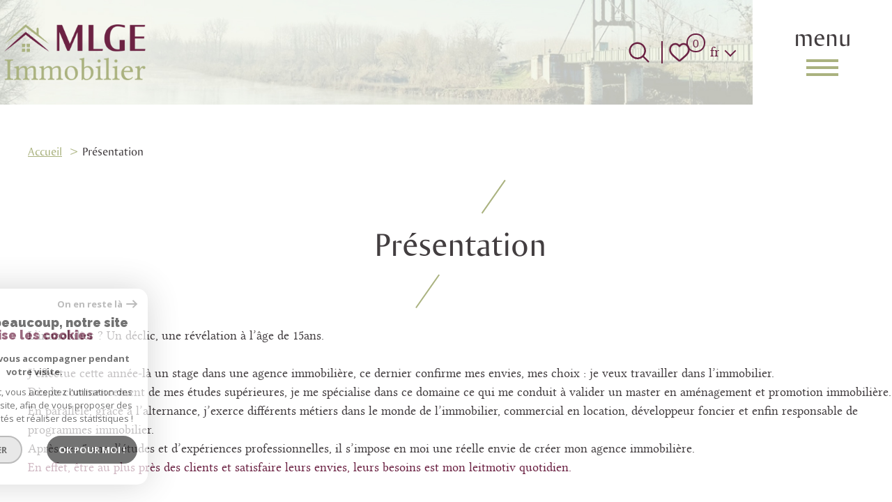

--- FILE ---
content_type: text/html; charset=UTF-8
request_url: https://www.mlge-immobilier.com/presentation
body_size: 15246
content:
<!DOCTYPE html>
<!-- Mistral -->
<html lang="fr">
<head>
    <meta charset="utf-8"/>
    <base href="https://www.mlge-immobilier.com/">

    <meta http-equiv="X-UA-Compatible" content="IE=edge">

    <title>Présentation | MLGE Immobilier</title>
    <meta name="description" content="">
    <meta name="author" content="">
    <meta name="Language" content="fr">

    
                                    <meta name="generator" content="mistral" >
                            <link  rel="canonical" href="https://www.mlge-immobilier.com/presentation" >
                            <meta property="generator" content="bObcat" >
                        
    
            
    

    
    <meta name="viewport" content="width=device-width, initial-scale=1.0, maximum-scale=5.0">
    
        <link rel="image_src" href="images/logoSite.png" />
    
    
        <link rel="icon" href="images/favicon.png" type="image/png" />
        <link rel="shortcut icon" href="images/favicon.png" type="image/png" />
    

    
            

     

     

    
        <link rel="preload" href="/js/main.min.js?v=1.0.0" as="script">
        <link rel="preload" href="/js/vendors/vendors.min.js?v=1.0.0" as="script">
    

    <link rel="stylesheet" type="text/css" href="/css/screen.css?v=1.0.0" />
     


    
                <link rel="preconnect" href="https://www.google-analytics.com">
        <link rel="dns-prefetch" href="https://www.google-analytics.com">
                      <!-- Global site tag (gtag.js) - Google Analytics -->
    <script async src="https://www.googletagmanager.com/gtag/js?id=UA-219163688-1"></script>
    <script>
      window.dataLayer = window.dataLayer || [];
      function gtag(){
        dataLayer.push(arguments);
      }
      gtag('js', new Date());
            gtag('config', 'UA-219163688-1');
                  gtag('config', 'G-0RJNMPNMD3');
          </script>
    <script>
    gtag('consent', 'default', {
      'ad_storage': 'granted',
      'analytics_storage': 'granted',
      'ad_user_data': 'granted',
      'ad_personalization': 'granted',
    });
  </script>

    

    
</head>


    


        


    



<body class="body body--redac   ">
    
    
                                                                                        <header class="header-v1" id="js-main-header">
    <div class="header-v1__wrapper">
        <div class="header-v1__toggle">
            <button class="header-toggle-v1" id="js-nav-toggle">
    <div class="header-toggle-v1__wrapper">
        <div class="header-toggle-v1__text">menu</div>
        <div class="header-toggle-v1__icon">
            <div class="header-toggle-v1__burger" aria-label="Ouvrir le menu">
                <span class="header-toggle-v1__lines"></span>
            </div>
        </div>
    </div>
</button>
        </div>

        <div class="header-v1__content">
            <div class="header-v1-left">
                                <a href="/" class="header-v1__logo">
                    
<div class="header-logo-v1">
                                                                                                         <div class="image header-logo-v1__img">
                        <img class="image__img" src="images/logoSite.png" alt="" width="" height="" data-size="x" draggable="false">
            </div>

</div>

                </a>
                            </div>

            <div class="header-v1-right">
                                <div class="header-v1__topbar">
                                



<div class="topbar-v1 js-topbar">
    <div class="topbar-v1__wrapper">
		<div class="topbar__extra">
            
        </div>
                
        
                <div class="topbar-v1__search-toggle">
                                            <button class="search-toggle search-toggle--open" aria-label="Ouvrir le formulaire de recherche" data-drawer-target="search-form__drawer">
                    <svg class="search-toggle__icon" xmlns="http://www.w3.org/2000/svg" viewBox="0 0 150 150"><path d="M141.33 133.34l-32.69-32.69a57.26 57.26 0 10-8 8l32.69 32.66a5.66 5.66 0 008-8zm-77-23.12a45.92 45.92 0 1145.94-45.91 46 46 0 01-45.96 45.91z"/></svg>
                </button>

                <button class="search-toggle  search-toggle--close" aria-label="Fermer le formulaire de recherche" data-close-drawer-target="search-form__drawer">
                    <svg class="search-toggle__icon" xmlns="http://www.w3.org/2000/svg" viewBox="0 0 150 150"><polygon points="134.5,22.5 127.6,15.6 75,68.1 22.4,15.6 15.5,22.5 68.1,75 15.5,127.5 22.4,134.4 75,81.9 127.6,134.4 134.5,127.5 81.9,75"></polygon></svg>
                </button>
                    </div>

                <a href="/selection" class="topbar-v1__selection" data-title="bien(s) sélectionné(s)">
            <div class="selection-icon">
                <div class="selection-icon__badge js-selection-count">0</div>
                <div class="selection-icon__icon">
                    <svg xmlns="http://www.w3.org/2000/svg" viewBox="0 0 150 150"><path d="M75 137a13 13 0 01-8.6-3.23c-5.12-4.47-10-8.66-14.38-12.37-13-11.1-24.18-20.61-32.15-30.22C10.42 79.77 6 68.82 6 56.71a45.24 45.24 0 0111.55-30.86A39.67 39.67 0 0147 13a37.39 37.39 0 0123.4 8.05 43.22 43.22 0 014.6 4.11 43.22 43.22 0 014.6-4.11A37.41 37.41 0 01103 13a39.69 39.69 0 0129.49 12.84A45.24 45.24 0 01144 56.71c0 12.1-4.4 23.06-13.86 34.47-8 9.63-19.18 19.17-32.14 30.22l-.87.74c-4.13 3.52-8.74 7.46-13.52 11.63A13 13 0 0175 137zM47 24.27a28.51 28.51 0 00-21.2 9.22 34 34 0 00-8.56 23.22c0 9.33 3.58 18 11.28 27.27 7.33 8.86 18.15 18.09 30.68 28.77 4.46 3.8 9.42 8 14.57 12.53a1.87 1.87 0 002.38 0c4.8-4.2 9.45-8.17 13.61-11.71l.87-.75c12.57-10.71 23.42-19.95 30.78-28.83 7.68-9.28 11.27-17.95 11.27-27.28a34 34 0 00-8.56-23.22A28.51 28.51 0 00103 24.27 26.4 26.4 0 0086.49 30a35.24 35.24 0 00-6.92 7.25 5.65 5.65 0 01-4.57 2.3 5.65 5.65 0 01-4.57-2.33A34.76 34.76 0 0063.5 30 26.34 26.34 0 0047 24.27z"/></svg>
                </div>
            </div>
        </a>
        
                <div class="topbar-v1__lang lang-switch">
            <form method="post" action="">
                <label class="topbar-v1__lang-label" for="lang-682781156">Langue</label>
                <select class="js-select js-select--light lang__select lang__select--fr" name="lang" id="lang-682781156" required>
                                            <option value="fr" class="lang-switch__option lang-switch__option--fr" data-action="//www.mlge-immobilier.com/presentation" selected>
                            <span>fr</span>
                        </option>
                                            <option value="en" class="lang-switch__option lang-switch__option--en" data-action="//www.mlge-immobilier.com/presentation" >
                            <span>en</span>
                        </option>
                                    </select>
            </form>
        </div>
                
    </div>
</div>
    
                </div>
                            </div>
        </div>
    </div>
</header>
                

    
            

    
                                                                                        
<nav aria-label="Navigation principale" class="main-menu-v1 js-main-menu" id="js-main-menu" tabindex="-1">
    <button aria-label="Fermer" class="main-menu-v1__close js-close">
        <svg version="1.1" class="main-menu-v1__close-icon" xmlns="http://www.w3.org/2000/svg" xmlns:xlink="http://www.w3.org/1999/xlink" x="0px" y="0px" width="150px" height="150px" viewBox="0 0 150 150" style="enable-background:new 0 0 150 150;" xml:space="preserve">
    <polygon points="134.5,22.5 127.6,15.6 75,68.1 22.4,15.6 15.5,22.5 68.1,75 15.5,127.5 22.4,134.4 75,81.9 127.6,134.4 134.5,127.5 81.9,75"></polygon>
</svg>
    </button>
    <div class="main-menu-v1__topbar">
        <div class="main-menu-v1__home">
            <a class="main-menu-v1__home-link" href="/">
                <svg class="main-menu-v1__home-svg" xmlns="http://www.w3.org/2000/svg" width="23.998" height="23.997" viewBox="0 0 23.998 23.997">
    <path d="M12.622,2.23a.959.959,0,0,0-1.246,0L3.549,8.809A1,1,0,0,1,4,9.645v11.3A1.028,1.028,0,0,0,5,22H19a1.028,1.028,0,0,0,1-1.054V9.645a1,1,0,0,1,.451-.836ZM22,10.645h1a1,1,0,0,0,.643-1.765L13.909.7a2.958,2.958,0,0,0-3.819,0L.357,8.879A1,1,0,0,0,1,10.645H2v10.3A3.027,3.027,0,0,0,5,24H19a3.027,3.027,0,0,0,3-3.054Z" transform="translate(0 0)" fill="#3e2d25" fill-rule="evenodd"/>
</svg>

                <span class="main-menu-v1__home-label">Accueil</span>
            </a>
        </div>
                    



<div class="topbar-v1 js-topbar">
    <div class="topbar-v1__wrapper">
		<div class="topbar__extra">
            
        </div>
                
        
                <div class="topbar-v1__search-toggle">
                                            <button class="search-toggle search-toggle--open" aria-label="Ouvrir le formulaire de recherche" data-drawer-target="search-form__drawer">
                    <svg class="search-toggle__icon" xmlns="http://www.w3.org/2000/svg" viewBox="0 0 150 150"><path d="M141.33 133.34l-32.69-32.69a57.26 57.26 0 10-8 8l32.69 32.66a5.66 5.66 0 008-8zm-77-23.12a45.92 45.92 0 1145.94-45.91 46 46 0 01-45.96 45.91z"/></svg>
                </button>

                <button class="search-toggle  search-toggle--close" aria-label="Fermer le formulaire de recherche" data-close-drawer-target="search-form__drawer">
                    <svg class="search-toggle__icon" xmlns="http://www.w3.org/2000/svg" viewBox="0 0 150 150"><polygon points="134.5,22.5 127.6,15.6 75,68.1 22.4,15.6 15.5,22.5 68.1,75 15.5,127.5 22.4,134.4 75,81.9 127.6,134.4 134.5,127.5 81.9,75"></polygon></svg>
                </button>
                    </div>

                <a href="/selection" class="topbar-v1__selection" data-title="bien(s) sélectionné(s)">
            <div class="selection-icon">
                <div class="selection-icon__badge js-selection-count">0</div>
                <div class="selection-icon__icon">
                    <svg xmlns="http://www.w3.org/2000/svg" viewBox="0 0 150 150"><path d="M75 137a13 13 0 01-8.6-3.23c-5.12-4.47-10-8.66-14.38-12.37-13-11.1-24.18-20.61-32.15-30.22C10.42 79.77 6 68.82 6 56.71a45.24 45.24 0 0111.55-30.86A39.67 39.67 0 0147 13a37.39 37.39 0 0123.4 8.05 43.22 43.22 0 014.6 4.11 43.22 43.22 0 014.6-4.11A37.41 37.41 0 01103 13a39.69 39.69 0 0129.49 12.84A45.24 45.24 0 01144 56.71c0 12.1-4.4 23.06-13.86 34.47-8 9.63-19.18 19.17-32.14 30.22l-.87.74c-4.13 3.52-8.74 7.46-13.52 11.63A13 13 0 0175 137zM47 24.27a28.51 28.51 0 00-21.2 9.22 34 34 0 00-8.56 23.22c0 9.33 3.58 18 11.28 27.27 7.33 8.86 18.15 18.09 30.68 28.77 4.46 3.8 9.42 8 14.57 12.53a1.87 1.87 0 002.38 0c4.8-4.2 9.45-8.17 13.61-11.71l.87-.75c12.57-10.71 23.42-19.95 30.78-28.83 7.68-9.28 11.27-17.95 11.27-27.28a34 34 0 00-8.56-23.22A28.51 28.51 0 00103 24.27 26.4 26.4 0 0086.49 30a35.24 35.24 0 00-6.92 7.25 5.65 5.65 0 01-4.57 2.3 5.65 5.65 0 01-4.57-2.33A34.76 34.76 0 0063.5 30 26.34 26.34 0 0047 24.27z"/></svg>
                </div>
            </div>
        </a>
        
                <div class="topbar-v1__lang lang-switch">
            <form method="post" action="">
                <label class="topbar-v1__lang-label" for="lang-161350084">Langue</label>
                <select class="js-select js-select--light lang__select lang__select--fr" name="lang" id="lang-161350084" required>
                                            <option value="fr" class="lang-switch__option lang-switch__option--fr" data-action="//www.mlge-immobilier.com/presentation" selected>
                            <span>fr</span>
                        </option>
                                            <option value="en" class="lang-switch__option lang-switch__option--en" data-action="//www.mlge-immobilier.com/presentation" >
                            <span>en</span>
                        </option>
                                    </select>
            </form>
        </div>
                
    </div>
</div>
    
    </div>
    <div class="main-menu-v1__wrapper"  data-simplebar>
        <ul class="main-menu-v1__menu">
                        <li class="main-menu-v1__item">
                                                                                					                    <a href="/presentation" class="main-menu-v1__link"   data-target="1">
                        <div class="main-menu-v1__link-content">
                            <div class="main-menu-v1__count">
                                01
                            </div>
                            <div class="main-menu-v1__link-text">
                                <div class="main-menu-v1__label js-fitty">
                                    Présentation
                                </div>
                                <div class="main-menu-v1__arrow">
                                    <svg xmlns="http://www.w3.org/2000/svg" width="29.729" height="21.801" viewBox="0 0 29.729 21.801">
  <path d="M220.746,216.549,218,219.375a.5.5,0,0,0,0,.693l4.663,4.755H202.494a.5.5,0,0,0-.5.5v3.964a.5.5,0,0,0,.5.5h20.164L218,234.533a.5.5,0,0,0,0,.692l2.751,2.826a.495.495,0,0,0,.71,0l10.131-10.4a.495.495,0,0,0,0-.691l-10.131-10.405a.5.5,0,0,0-.71,0Z" transform="translate(-201.999 -216.4)">
</svg>

                                </div>
                            </div>
                        </div>
                        <div class="main-menu-v1__link-background"></div>
                    </a>
                            </li>    
                        <li class="main-menu-v1__item">
                                                                                					                    <a href="/vente/1" class="main-menu-v1__link"   data-target="2">
                        <div class="main-menu-v1__link-content">
                            <div class="main-menu-v1__count">
                                02
                            </div>
                            <div class="main-menu-v1__link-text">
                                <div class="main-menu-v1__label js-fitty">
                                    Biens à la vente
                                </div>
                                <div class="main-menu-v1__arrow">
                                    <svg xmlns="http://www.w3.org/2000/svg" width="29.729" height="21.801" viewBox="0 0 29.729 21.801">
  <path d="M220.746,216.549,218,219.375a.5.5,0,0,0,0,.693l4.663,4.755H202.494a.5.5,0,0,0-.5.5v3.964a.5.5,0,0,0,.5.5h20.164L218,234.533a.5.5,0,0,0,0,.692l2.751,2.826a.495.495,0,0,0,.71,0l10.131-10.4a.495.495,0,0,0,0-.691l-10.131-10.405a.5.5,0,0,0-.71,0Z" transform="translate(-201.999 -216.4)">
</svg>

                                </div>
                            </div>
                        </div>
                        <div class="main-menu-v1__link-background"></div>
                    </a>
                            </li>    
                        <li class="main-menu-v1__item">
                                                                                					                    <a href="/estimation" class="main-menu-v1__link"   data-target="3">
                        <div class="main-menu-v1__link-content">
                            <div class="main-menu-v1__count">
                                03
                            </div>
                            <div class="main-menu-v1__link-text">
                                <div class="main-menu-v1__label js-fitty">
                                    Estimation
                                </div>
                                <div class="main-menu-v1__arrow">
                                    <svg xmlns="http://www.w3.org/2000/svg" width="29.729" height="21.801" viewBox="0 0 29.729 21.801">
  <path d="M220.746,216.549,218,219.375a.5.5,0,0,0,0,.693l4.663,4.755H202.494a.5.5,0,0,0-.5.5v3.964a.5.5,0,0,0,.5.5h20.164L218,234.533a.5.5,0,0,0,0,.692l2.751,2.826a.495.495,0,0,0,.71,0l10.131-10.4a.495.495,0,0,0,0-.691l-10.131-10.405a.5.5,0,0,0-.71,0Z" transform="translate(-201.999 -216.4)">
</svg>

                                </div>
                            </div>
                        </div>
                        <div class="main-menu-v1__link-background"></div>
                    </a>
                            </li>    
                        <li class="main-menu-v1__item">
                                                                                					                    <a href="/contact" class="main-menu-v1__link"   data-target="4">
                        <div class="main-menu-v1__link-content">
                            <div class="main-menu-v1__count">
                                04
                            </div>
                            <div class="main-menu-v1__link-text">
                                <div class="main-menu-v1__label js-fitty">
                                    Contact
                                </div>
                                <div class="main-menu-v1__arrow">
                                    <svg xmlns="http://www.w3.org/2000/svg" width="29.729" height="21.801" viewBox="0 0 29.729 21.801">
  <path d="M220.746,216.549,218,219.375a.5.5,0,0,0,0,.693l4.663,4.755H202.494a.5.5,0,0,0-.5.5v3.964a.5.5,0,0,0,.5.5h20.164L218,234.533a.5.5,0,0,0,0,.692l2.751,2.826a.495.495,0,0,0,.71,0l10.131-10.4a.495.495,0,0,0,0-.691l-10.131-10.405a.5.5,0,0,0-.71,0Z" transform="translate(-201.999 -216.4)">
</svg>

                                </div>
                            </div>
                        </div>
                        <div class="main-menu-v1__link-background"></div>
                    </a>
                            </li>    
                        <li class="main-menu-v1__item">
                                                                                					                    <a href="/actualites" class="main-menu-v1__link"   data-target="5">
                        <div class="main-menu-v1__link-content">
                            <div class="main-menu-v1__count">
                                05
                            </div>
                            <div class="main-menu-v1__link-text">
                                <div class="main-menu-v1__label js-fitty">
                                    Actualités
                                </div>
                                <div class="main-menu-v1__arrow">
                                    <svg xmlns="http://www.w3.org/2000/svg" width="29.729" height="21.801" viewBox="0 0 29.729 21.801">
  <path d="M220.746,216.549,218,219.375a.5.5,0,0,0,0,.693l4.663,4.755H202.494a.5.5,0,0,0-.5.5v3.964a.5.5,0,0,0,.5.5h20.164L218,234.533a.5.5,0,0,0,0,.692l2.751,2.826a.495.495,0,0,0,.71,0l10.131-10.4a.495.495,0,0,0,0-.691l-10.131-10.405a.5.5,0,0,0-.71,0Z" transform="translate(-201.999 -216.4)">
</svg>

                                </div>
                            </div>
                        </div>
                        <div class="main-menu-v1__link-background"></div>
                    </a>
                            </li>    
                    </ul>

        <div class="main-menu-v1__footer">
                        <div class="main-menu-v1__logo">
                                                                                                                     <div class="image image--contain main-menu-v1__logo-img">
                        <img class="image__img" src="images/logoSite--alt.png" alt="" width="" height="" data-size="x" draggable="false">
            </div>

            </div>
                                    <div class="main-menu-v1__socials">
                <div class="main-menu-socials-v1">
    <div class="main-menu-socials-v1__wrapper">
        <div class="main-menu-socials-v1__content">
            <ul class="main-menu-socials-v1__list">
                                <li class="main-menu-socials-v1__item">
                    

    
<a title="Visiter notre page Facebook" href="https://www.facebook.com/mlge.immobilier" target="_blank" class="link main-menu-socials-v1__link">
        <span class="link__icon"><svg xmlns='http://www.w3.org/2000/svg' viewBox='0 0 150 150'><path d='M96.4,65.25H80.7V53.85c0-3.5,3.6-4.3,5.3-4.3H96.1V34.05L84.6,34c-15.9,0-19.5,11.5-19.5,18.9v12.4H53.6v15.9H65.1v42.9H80.7V81.15H94Z'></path></svg></span>
        </a>
                </li>
                             <li class="main-menu-socials-v1__item">
                    

    
<a title="Visiter notre page Instagram" href="https://www.instagram.com/mlge.immobilier/" target="_blank" class="link main-menu-socials-v1__link">
        <span class="link__icon"><svg xmlns='http://www.w3.org/2000/svg' viewBox='0 0 150 150'><path d='m 93.399625,29.975 h -36.5 a 27,27 0 0 0 -26.9,26.85 v 36.4 a 26.87,26.87 0 0 0 26.8,26.8 h 36.4 a 26.87,26.87 0 0 0 26.799995,-26.8 v -36.4 A 26.65,26.65 0 0 0 93.399625,29.975 Z m 17.799995,63.4 a 17.84,17.84 0 0 1 -17.799995,17.8 h -36.5 a 17.84,17.84 0 0 1 -17.8,-17.8 v -36.55 a 17.84,17.84 0 0 1 17.8,-17.8 h 36.4 a 17.84,17.84 0 0 1 17.799995,17.8 v 36.5 z'></path> <path d='m 75.099625,51.725 a 23.3,23.3 0 1 0 23.3,23.3 23.39,23.39 0 0 0 -23.3,-23.3 z m 0,37.6 a 14.2,14.2 0 1 1 14.2,-14.2 14.19,14.19 0 0 1 -14.2,14.2 z'></path> <circle r='5.5999999' cy='51.924999' cx='98.399628'></circle></svg></span>
        </a>
                </li>
                         </ul>
        </div>
    </div>
</div>
            </div>
                    </div>
    </div>
    <button class="js-focus-trap"></button>
</nav>
                

    <div class="body__wrapper">

        <main id="main" class="main redac js-main-content">
            <div class="main__wrapper">

                
                                                                                                        <div class="redac__wrapper">
    
    <div class="redac__header">
            <div class="redac__breadcrumb">
                                                


<div class="breadcrumb-v1">
    <div class="breadcrumb-v1__wrapper">
        <ol class="breadcrumb-v1__items">
                                                                        <li class="breadcrumb-v1__item"><a href="/" class="breadcrumb-v1__link" >Accueil</a></li>
                                                                                                            <li class="breadcrumb-v1__item--active">Présentation</li>
                        
                                                        </ol>
    </div>
</div>
                    </div>
        </div>

    <div class="redac__content">
                    <div class="redac__gms">
                                                        



<section class="redac-gms">
    <div class="redac-gms__wrapper">
        <div class="redac-gms__content editorial">
                            <h1>
                     <div class=" title title--deco">
    <div class="title__wrapper">
                <div class="title__deco">
            <div class="title__deco-element title__deco-element--top"></div>
            <div class="title__deco-element title__deco-element--bottom"></div>
        </div>
                
                        <div class="title__content">
            <div class="title__text">
                Présentation
            </div>
        </div>
                    </div>
</div>
                </h1>
            
            <p>L&rsquo;immobilier&nbsp;? Un d&eacute;clic, une r&eacute;v&eacute;lation &agrave; l&rsquo;&acirc;ge de 15ans.<br />
<br />
J&rsquo;effectue cette ann&eacute;e-l&agrave; un stage dans une agence immobili&egrave;re, ce dernier confirme mes envies, mes choix&nbsp;: je veux travailler dans l&rsquo;immobilier.<br />
D&egrave;s le commencement de mes &eacute;tudes sup&eacute;rieures, je me sp&eacute;cialise dans ce domaine ce qui me conduit &agrave; valider un master en am&eacute;nagement et promotion immobili&egrave;re.<br />
En parall&egrave;le, gr&acirc;ce &agrave; l&rsquo;alternance, j&rsquo;exerce diff&eacute;rents m&eacute;tiers dans le monde de l&rsquo;immobilier, commercial en location, d&eacute;veloppeur foncier et enfin responsable de programmes immobilier.<br />
Apr&egrave;s ces 5 ans d&rsquo;&eacute;tudes et d&rsquo;exp&eacute;riences professionnelles, il s&rsquo;impose en moi une r&eacute;elle envie de cr&eacute;er mon agence immobili&egrave;re.<br />
<span style="color:#6B2243">En effet, &ecirc;tre au plus pr&egrave;s des clients et satisfaire leurs envies, leurs besoins est mon leitmotiv quotidien.</span></p>

<p style="text-align:center"><strong>Vous &eacute;coutez, vous comprendre et agir en cons&eacute;quence&nbsp;: c&rsquo;est ce que je souhaite pour chacun de vous.</strong></p>

<p><strong><img alt="" src="https://www.mlge-immobilier.com/site-admin/../images/userupload/5da5201aae4664317f3eefb26dc6effd.jpg" style="margin:0 auto; display:block;" /></strong></p>

<p style="text-align:center"><br />


Vous souhaitez acheter, vendre ou investir&nbsp;?&nbsp;<br />
Je m&rsquo;engage &agrave; vous accompagner dans chaque &eacute;tape de votre projet pour que ce dernier se r&eacute;alise tel que vous le d&eacute;siriez.<br />
&nbsp;</p>

<p>Pour tous biens tels qu&rsquo;un appartement, une maison, un terrain &agrave; b&acirc;tir, je me tiens &agrave; votre enti&egrave;re disposition pour r&eacute;pondre &agrave; vos besoins.<br />
Sur Marmande et ses alentours&nbsp;: Beaupuy, Mauvezin-sur-Gupie, Castelneau-sur-Gupie, Puymiclan, Birac-sur-Trec, Seyches, Miramont-de-Guyenne, Meilhan-sur-Garonne, Couthures, Casteljaloux, Virazeil, Sainte-Bazeille, &hellip;.<br />
<br />
<strong>N&rsquo;h&eacute;sitez pas &agrave; contacter votre agence MLGE IMMOBILIER&nbsp;au 06.75.35.36.35</strong></p>

<p style="text-align:center"><span style="font-size:18px"><strong><span style="color:#6B2243">&quot;Mlge Immobilier - A vos c&ocirc;t&eacute;s pour vos projets&quot;</span></strong></span></p>

<p style="text-align:center">Horaires&nbsp;:<br />
Sans interruption&nbsp;<br />
Du lundi au vendredi de 09h00 &agrave; 19h00<br />
Le samedi de 09h00 &agrave; 17h00</p>


        </div>
    </div>
</section>
                            </div>
            </div>
   
</div>
                            
                                                            

            </div>
        </main>

        
                <div id="main-search" data-drawer-id="search-form__drawer" class="drawer search-drawer-v1" role="dialog" aria-modal="true" aria-labelledby="">
    <div class="drawer__body">
        <button class="drawer__close js-drawer-close">
            <svg version="1.1" class="drawer__close-icon" xmlns="http://www.w3.org/2000/svg" xmlns:xlink="http://www.w3.org/1999/xlink" x="0px" y="0px" width="150px" height="150px" viewBox="0 0 150 150" style="enable-background:new 0 0 150 150;" xml:space="preserve">
    <polygon points="134.5,22.5 127.6,15.6 75,68.1 22.4,15.6 15.5,22.5 68.1,75 15.5,127.5 22.4,134.4 75,81.9 127.6,134.4 134.5,127.5 81.9,75"></polygon>
</svg>
        </button>

        <div class="drawer__content">

            <div class="search-drawer-v1__wrapper">
                            <form   method="post"
                action="/recherche/"
                data-actionpneuf="/recherche-programmes/"
                class="search-form-v1 js-search-form form"
                data-source="/i/json/getdatasearch?searchId=search_base">
            <div class="form__wrapper" data-simplebar>
                <div class="search-form-v1__title">
                     <div class=" title title--deco">
    <div class="title__wrapper">
                <div class="title__deco">
            <div class="title__deco-element title__deco-element--top"></div>
            <div class="title__deco-element title__deco-element--bottom"></div>
        </div>
                
                <div class="title__chapo">
            Effectuer une
        </div>
                        <div class="title__content">
            <div class="title__text">
                recherche
            </div>
        </div>
                    </div>
</div>
                </div>
                <fieldset class="form__fieldset search-form-v1__base">
                    <div class="search-form-v1__container">
                        <div class="search-form-v1__content">
                            <div>
                                <div class="form__fields js-search-form__group">

                                    

                                
    
    

                

    
    
     
                




                                                            
    
    


<div  class="form__field select  ">
            <label for="f__offredem"
               class="form__label"
        >
            Type d'offre         </label>
        <select name="data[Search][offredem]"
            class="select__input js-select js-select--main js-select--no-search"
            data-placeholder="Type d'offre "
            id="f__offredem"
            data-label="Type d'offre"
            data-id="offre"                            data-pristine-required-message="Champs obligatoires"
                required
                                                                
                                >
        <option data-placeholder="true" value="" hidden>Type d'offre </option>

        
            <option value="content" ></option>

        
            <option value="params" ></option>

        

        
    </select>
</div>

        

                                
    
    

                

    
    
     
                




                                                            
    
    


<div  class="form__field select  ">
            <label for="f__idtype"
               class="form__label"
        >
            Type de bien         </label>
        <select name="data[Search][idtype][]"
            class="select__input js-select js-select--main js-select--no-search"
            data-placeholder="Type de bien "
            id="f__idtype"
            data-label="Type de bien"
            data-id="alternateTypes"                        multiple                                        
                                >
        <option data-placeholder="true" value="" hidden>Type de bien </option>

        
            <option value="content" ></option>

        
            <option value="params" ></option>

        

        
    </select>
</div>

        

                                
    
                

    

                                                                                                                                                                                                                                                                                                
    
     
            
                                





<div  class="form__field localizator  "
     data-name="data[Search][global-localisation][]"
     tabindex="0"
     data-source="i/javascript/localisationAllItems"
     data-id="globalLocalisation"    >
    <label for="f__global-localisation"
           class="textfield__label "
    >
        Où ?
    </label>
    <div class="localizator__summary">
        <div class="localizator__values">
            <div class="localizator__value localizator__value--count"></div>
            <div class="localizator__hidden"></div>
        </div>
    </div>
    <div class="localizator__content">
        <div class="localizator__input textfield">
            <input class="textfield__input" type="text" placeholder="Où ?" spellcheck="false">
        </div>
        <div class="ss-add"><span class="ss-plus"></span></div>
        <div class="localizator__search">
            <div class="localizator__select">
                <select class="js-select js-select--custom js-select--main" multiple>

                </select>
            </div>
        </div>

        <div class="localizator__values-container">
            <div class="localizator__values">

            </div>
                                            <div class="localizator__extra">
                    <div class="radios">
                        <fieldset class="radios__fieldset">
                            <legend class="radios__legend">Distance</legend>
                            <ul class="radios__group">

                                
                                                                                                                                                                                    
                                    <li class="radios__item">
                                        <div class="radio">
                                            <input type="radio"
                                                   name="data[Search][distance_idvillecode]"
                                                   value="5" class="radio__input"
                                                   id="distance_5_352569155"
                                                                                                       
                                            >
                                            <label for="distance_5_352569155" class="radio__label">5 km</label>
                                        </div>
                                    </li>
                                
                                                                                                                                                                                    
                                    <li class="radios__item">
                                        <div class="radio">
                                            <input type="radio"
                                                   name="data[Search][distance_idvillecode]"
                                                   value="10" class="radio__input"
                                                   id="distance_10_352569155"
                                                                                                       
                                            >
                                            <label for="distance_10_352569155" class="radio__label">10 km</label>
                                        </div>
                                    </li>
                                
                                                                                                                                                                                    
                                    <li class="radios__item">
                                        <div class="radio">
                                            <input type="radio"
                                                   name="data[Search][distance_idvillecode]"
                                                   value="20" class="radio__input"
                                                   id="distance_20_352569155"
                                                                                                       
                                            >
                                            <label for="distance_20_352569155" class="radio__label">30 km</label>
                                        </div>
                                    </li>
                                
                            </ul>
                        </fieldset>
                    </div>
                </div>
                    </div>
    </div>
    <div class="localizator__plus"></div>
</div>

        

                                
    
    

    

    
                        
     
            
            

<div  class="form__field range ">
    <label for="f__prix"
           class="form__label"
    >
        Budget     </label>
    <div class="range__input" tabindex="0" data-steps="" data-id="price">
        <div class="range__summary">
            <div class="range__prompt">
                Budget
            </div>
            <div class="range__values">
                entre <span class="range__highlight"><span class="range__min"></span></span> et <span class="range__highlight"><span class="range__max"></span> &euro;</span>
            </div>
        </div>
        <div class="range__content">
            <div class="range__slider"></div>
            <div class="range__preview">
                <div>min <span class="range__highlight"><span class="range__min"></span> &euro;</span></div>
                <div>max <span class="range__highlight"><span class="range__max"></span> &euro;</span></div>
            </div>
        </div>
        <input type="hidden" name="data[Search][prixmax]" value="" class="range__input-max">
        <input type="hidden" name="data[Search][prixmin]" value="" class="range__input-min">
        <div class="range__plus"></div>
    </div>
</div>

        


                                </div>
                            </div>

                                                            <fieldset class="form__fieldset search-form-v1__more">
                                    <div class="search-form-v1__subtitle">
                                         <div class=" subtitle">
    <div class="subtitle__wrapper">
                <div class="subtitle__chapo">
            Affiner
        </div>
                        <div class="subtitle__content">
            <div class="subtitle__text">
                vos critères
            </div>
        </div>
                        <div class="subtitle__deco">
            <div class="subtitle__arrow">
                <svg xmlns="http://www.w3.org/2000/svg" viewBox="0 0 15.287 8.5">
                    <path d="m 8.2510263,8.2440066 6.7859997,-6.786 a 0.919,0.919 0 0 0 0.251,-0.60700005 0.848,0.848 0 0 0 -0.251,-0.6 A 0.849,0.849 0 0 0 14.431026,6.5510874e-6 0.85,0.85 0 0 0 13.825026,0.25100655 l -6.1809997,6.18100005 -6.181,-6.18100005 a 0.858,0.858 0 0 0 -1.21199995,0 0.841,0.841 0 0 0 -0.251000002968,0.606 A 0.842,0.842 0 0 0 0.25102635,1.4630066 l 6.78699995,6.786 a 0.85,0.85 0 0 0 0.606,0.251 0.851,0.851 0 0 0 0.607,-0.256 z"/>
                </svg>
            </div>
        </div>
              
    </div>
</div>
                                    </div>
                                    <div class="form__fields js-search-form__group">

                                        

                                
    
    

    

    
                        
     
            
            

<div  class="form__field range ">
    <label for="f__surf"
           class="form__label"
    >
        Surface     </label>
    <div class="range__input" tabindex="0" data-steps="1" data-id="surface">
        <div class="range__summary">
            <div class="range__prompt">
                Surface
            </div>
            <div class="range__values">
                entre <span class="range__highlight"><span class="range__min"></span></span> et <span class="range__highlight"><span class="range__max"></span> m²</span>
            </div>
        </div>
        <div class="range__content">
            <div class="range__slider"></div>
            <div class="range__preview">
                <div>min <span class="range__highlight"><span class="range__min"></span> m²</span></div>
                <div>max <span class="range__highlight"><span class="range__max"></span> m²</span></div>
            </div>
        </div>
        <input type="hidden" name="data[Search][surfmax]" value="" class="range__input-max">
        <input type="hidden" name="data[Search][surfmin]" value="" class="range__input-min">
        <div class="range__plus"></div>
    </div>
</div>

        

                                
    
    

    

    
                        
     
            
            

<div  class="form__field range ">
    <label for="f__pieces"
           class="form__label"
    >
        Nombre de pièces     </label>
    <div class="range__input" tabindex="0" data-steps="1" data-id="piece">
        <div class="range__summary">
            <div class="range__prompt">
                Nombre de pièces
            </div>
            <div class="range__values">
                entre <span class="range__highlight"><span class="range__min"></span></span> et <span class="range__highlight"><span class="range__max"></span> Pieces</span>
            </div>
        </div>
        <div class="range__content">
            <div class="range__slider"></div>
            <div class="range__preview">
                <div>min <span class="range__highlight"><span class="range__min"></span> Pieces</span></div>
                <div>max <span class="range__highlight"><span class="range__max"></span> Pieces</span></div>
            </div>
        </div>
        <input type="hidden" name="data[Search][piecesmax]" value="" class="range__input-max">
        <input type="hidden" name="data[Search][piecesmin]" value="" class="range__input-min">
        <div class="range__plus"></div>
    </div>
</div>

        

                                
    
    

    

    
    
     
            
                                                            
    


<div   class="form__field textfield   ">
            <label for="f__NO_DOSSIER"
               class="form__label"
        >
            Référence         </label>
        <input
        type="text"
                name="data[Search][NO_DOSSIER]"
        class="textfield__input"
        id="f__NO_DOSSIER"
        data-id="ref"        placeholder="Référence "
        data-label="Référence"
        
                    
                        >
</div>

        

                                
    
    

    

    
    
     
                




                                    


    


<div  class="form__field checkboxes  form__field--full ">
    <fieldset class="checkboxes__fieldset">
        <legend class="checkboxes__legend">Critères supplémentaires </legend>
        <ul class="checkboxes__group"
            data-name="data[Search]"
            data-id="criteressups"        >

            
                                                                                                
                    <li class="checkboxes__item">
                        <div class="checkbox">
                            <label class="checkbox__label" for="_Array">
                                <input
                                        type="checkbox"
                                        name="data[Search][]"
                                        class="checkbox__field"
                                        id="_Array"
                                        data-label="Critères supplémentaires"
                                        value="content"
                                                                                
                                >
                                <div class="checkbox__box">
                                    <svg width="20px" height="20px" viewBox="0 0 20 20">
                                        <path d="M3,1 L17,1 L17,1 C18.1045695,1 19,1.8954305 19,3 L19,17 L19,17 C19,18.1045695 18.1045695,19 17,19 L3,19 L3,19 C1.8954305,19 1,18.1045695 1,17 L1,3 L1,3 C1,1.8954305 1.8954305,1 3,1 Z"></path>
                                        <polyline points="4 11 8 15 16 6"/>
                                    </svg>
                                </div>

                                <span class="checkbox__span" ></span>
                            </label>
                        </div>
                    </li>
                                                                                                
                    <li class="checkboxes__item">
                        <div class="checkbox">
                            <label class="checkbox__label" for="_Array">
                                <input
                                        type="checkbox"
                                        name="data[Search][]"
                                        class="checkbox__field"
                                        id="_Array"
                                        data-label="Critères supplémentaires"
                                        value="params"
                                                                                
                                >
                                <div class="checkbox__box">
                                    <svg width="20px" height="20px" viewBox="0 0 20 20">
                                        <path d="M3,1 L17,1 L17,1 C18.1045695,1 19,1.8954305 19,3 L19,17 L19,17 C19,18.1045695 18.1045695,19 17,19 L3,19 L3,19 C1.8954305,19 1,18.1045695 1,17 L1,3 L1,3 C1,1.8954305 1.8954305,1 3,1 Z"></path>
                                        <polyline points="4 11 8 15 16 6"/>
                                    </svg>
                                </div>

                                <span class="checkbox__span" ></span>
                            </label>
                        </div>
                    </li>
                
            
        </ul>
    </fieldset>
</div>

        


                                    </div>
                                </fieldset>
                            
                            <div class="form__submit">
                                <button type="submit" class="submit__field button"><span>Rechercher</span></button>
                            </div>
                        </div>
                    </div>
                </fieldset>
            </div>
        </form>
    
            </div>

            <button class="drawer__focus-trap"></button>
        </div>
    </div>
    <div class="drawer__background"></div>
</div>
        

    </div>

    
                                                        
                                                        
                    <div class="footer-placeholder"></div>
<footer class="footer-v1" id="main-footer">
    <div class="footer-v1__wrapper">

        <div class="footer-v1-top">
            <div class="footer-v1-top__wrapper">

                                    
                        <div class="footer-v1__links">
                            <div class="footer-links-v1">
    <div class="footer-links-v1__wrapper">
        <div class="footer-links-v1__title">
            Se connecter
        </div>
        <div class="footer-links-v1__content">
            <ul class="footer-links-v1__list">
                                <li class="footer-links-v1__item">
                    

    
<a title="" href="/admin/espace_client.php" target="_blank" class="link footer-links-v1__link">
        <span class="link__icon"><svg xmlns='http://www.w3.org/2000/svg' width='17.978' height='21.117' viewBox='0 0 17.978 21.117'><path d='M307.6,380.784H293.534a1.956,1.956,0,0,1-1.955-1.956V368.663a1.955,1.955,0,0,1,1.955-1.955h.377v-.383h.012a6.644,6.644,0,1,1,13.288,0c0,.135,0,.259,0,.381h.386a1.955,1.955,0,0,1,1.955,1.955v10.165A1.955,1.955,0,0,1,307.6,380.784ZM300.6,362.013a4.3,4.3,0,0,0-4.3,4.3h-.008v.392h8.595v-.031c.011-.113.02-.231.02-.359A4.3,4.3,0,0,0,300.6,362.013Zm6.627,7.832a.782.782,0,0,0-.783-.782H294.7a.782.782,0,0,0-.783.782v7.814a.782.782,0,0,0,.783.782H306.44a.783.783,0,0,0,.783-.782Zm-6.464,6.238h-.391a.973.973,0,0,1-.974-.973v-2.7a.974.974,0,0,1,.974-.974h.391a.974.974,0,0,1,.974.974v2.7A.973.973,0,0,1,300.759,376.083Z' transform='translate(-291.579 -359.667)'/></svg></span>
            <span class="link__label">espace propriétaire</span>
    </a>
                </li>
                            </ul>
        </div>
    </div>
</div>
                        </div>
                                                        
                        <div class="footer-v1__logo">
                            
<div class="footer-logo-v1">
    <div class="logo-container">
                    <a href="" target="" class="footer-partners-v1__link">
                                                                                                                     <div class="image image--contain footer-logo-v1__img">
                        <img class="image__img" src="images/logoSite_white.png" alt="" width="" height="" data-size="x" draggable="false">
            </div>

            </a>
            </div>
</div>
                        </div>
                                                        
                        <div class="footer-v1__partners">
                             <div class="footer-partners-v1">
    <div class="footer-partners-v1__wrapper">
        <div class="footer-partners-v1__title">
            Adhérents
        </div>
        <div class="footer-links-v1__content">
                            <ul class="footer-partners-v1__list">
                                            <li class="footer-partners-v1__item">
                                                                                                                                                     <div class="image image--lazy image--height footer-partners-v1__img">
                        <img src="data:image/svg+xml,%3Csvg xmlns='http://www.w3.org/2000/svg' viewBox='0 0 182 59'%3E%3C/svg%3E" data-src="//lc-a-immo.staticlbi.com/original/images/modules/partners/mma.png" data-path="images/modules/partners/mma.png" class="image__img js-lazy" alt="Interkab" width="182" height="59" />
            </div>

                        </li>
                                    </ul>
                    </div>
    </div>
</div>
                        </div>
                                    
            </div>

        </div>


        <div class="footer-v1-last">
            <div class="footer-v1-last__wrapper">

                                                        <div class="footer-v1-last__logo">
                            <a href="https://www.la-boite-immo.com/" target="_blank" rel="noopener">
    <svg xmlns="http://www.w3.org/2000/svg" viewBox="0 0 411.33 65.16">
		<g>
		<rect x="90.54" y="5.23" width="8.52" height="32.83"/>
		<path d="M113.06,26.49c0,3.23,2.06,5.06,4.64,5.06,2.9,0,4.78-2.34,4.78-5.06,0-3.09-1.73-5.1-4.78-5.1-2.57,0-4.64,1.87-4.64,5.1m9.88-11.57h8.1v23.13h-7.96l-.38-2.48c-1.97,2.25-5.06,3.04-7.63,2.9-6.79-.42-10.58-5.24-10.58-11.99s4.5-12.08,11.24-12.08c3.28,0,5.57,1.12,6.79,3l.42-2.48Z"/>
		<path d="M158.44,26.73c0,2.43,1.73,4.82,4.64,4.82,2.58,0,4.64-1.83,4.64-5.06s-2.06-5.1-4.64-5.1c-3.04,0-4.64,2.53-4.64,5.34m.19-9.83c1.26-1.54,3.47-2.48,6.42-2.48,6.74,0,11.24,5.01,11.24,12.08s-3.79,11.57-10.58,11.99c-2.58,.14-5.67-.65-7.63-2.9l-.37,2.48h-7.68V5.28h8.62v11.61Z"/>
		<path d="M198.48,26.54c0-2.67-1.73-5.06-4.78-5.06s-4.78,2.39-4.78,5.06,1.73,5.01,4.78,5.01,4.78-2.2,4.78-5.01m8.43,0c0,8.43-6.7,12.08-13.21,12.08s-13.21-3.65-13.21-12.08,6.51-12.13,13.21-12.13,13.21,3.7,13.21,12.13"/>
		<rect x="212.34" y="14.93" width="8.62" height="23.13"/>
		<path d="M236.42,4.39V15.07h5.2v6.6h-5.25v7.59c.05,1.64,.98,2.25,2.3,2.25,.84,0,1.83-.33,2.53-.8l1.87,6.37c-1.97,1.12-4.26,1.54-6.65,1.54-4.59,0-8.71-2.11-8.57-9.37V5.33l8.57-.94Z"/>
		<path d="M263.35,23.4c-.23-3.65-7.82-3.79-8.38,0h8.38Zm7.73,5.53h-16.16c.61,2.06,3.28,2.95,5.15,2.95,2.53,0,4.45-.75,5.95-1.87l4.22,4.73c-2.76,2.58-6.56,3.84-10.54,3.84-7.31,0-13.49-3.61-13.49-12.03s6.6-12.18,12.88-12.18c8.2,0,13.96,5.43,11.99,14.56"/>
		<rect x="289.06" y="14.83" width="2.29" height="23.23"/>
		<path d="M333.83,38.06v-13.86c0-4.45-3-7.59-7.4-7.59s-7.45,3.28-7.45,7.73v13.72h-2.29v-13.72c0-4.45-3.04-7.68-7.45-7.68s-7.4,3.23-7.4,7.68v13.72h-2.29V14.93h2.15l.05,3.84c1.59-3.04,4.54-4.31,7.54-4.31,3.51,0,7.21,1.59,8.57,5.71,1.41-3.79,5.01-5.71,8.57-5.71,5.67,0,9.69,3.98,9.69,9.74v13.86h-2.29Z"/>
		<path d="M378.5,38.06v-13.86c0-4.45-3-7.59-7.4-7.59s-7.45,3.28-7.45,7.73v13.72h-2.29v-13.72c0-4.45-3.04-7.68-7.45-7.68s-7.4,3.23-7.4,7.68v13.72h-2.29V14.93h2.15l.05,3.84c1.59-3.04,4.54-4.31,7.54-4.31,3.51,0,7.21,1.59,8.57,5.71,1.41-3.79,5.01-5.71,8.57-5.71,5.67,0,9.69,3.98,9.69,9.74v13.86h-2.29Z"/>
		<path d="M409.08,26.54c0-5.99-4.26-9.88-9.51-9.88s-9.51,3.89-9.51,9.88,4.26,9.6,9.51,9.6,9.51-3.61,9.51-9.6m-21.26,0c0-7.35,5.24-12.03,11.75-12.03s11.75,4.68,11.75,12.03-5.24,11.85-11.75,11.85-11.75-4.5-11.75-11.85"/>
		<polygon
				points="218.8 4.86 225.08 12.3 225.08 12.68 218.43 12.68 216.41 10.57 214.3 12.68 207.75 12.68 207.75 12.3 214.07 4.86 218.8 4.86"/>
		<path d="M292.1,7.39c0,2.44-3.7,2.44-3.7,0s3.7-2.43,3.7,0"/>
		<path d="M36.84,36.49l-10.5,18.19c-.36,.63-1.17,.85-1.8,.48l-1.11-.64c-.63-.36-.85-1.17-.48-1.8l10.5-18.19c.69-1.2,.69-2.68,0-3.89L22.94,12.45c-.36-.63-.15-1.44,.48-1.8l1.11-.64c.63-.36,1.44-.15,1.8,.48l10.5,18.19c.69,1.2,1.98,1.94,3.37,1.94h28.59c2.01,0,3.26-2.17,2.26-3.91L57.11,2.54C56.21,.97,54.53,0,52.71,0H20.96c-1.82,0-3.5,.97-4.41,2.54L.68,30.03c-.91,1.58-.91,3.52,0,5.09l15.87,27.49c.91,1.58,2.59,2.54,4.41,2.54h31.74c1.82,0,3.5-.97,4.41-2.54l13.95-24.16c1.01-1.74-.25-3.91-2.26-3.91h-28.59c-1.39,0-2.67,.74-3.37,1.94"/>
		<g>
			<polygon
					points="90.6 57.07 92.1 57.07 92.1 50.63 90.54 50.63 90.54 48.98 93.97 48.98 93.97 57.07 95.35 57.07 95.35 58.61 90.6 58.61 90.6 57.07"/>
			<path d="M99.32,50.61c-.06-.51-.46-.77-1.02-.77-.53,0-.96,.26-1.11,.77h2.13Zm-2.15,.81c.06,.49,.49,.84,1.18,.84,.36,0,.83-.14,1.06-.37l.62,.62c-.42,.43-1.1,.64-1.7,.64-1.36,0-2.17-.84-2.17-2.11s.82-2.07,2.1-2.07,2.15,.82,2,2.44h-3.09Z"/>
			<path d="M101.97,49.1l.07,.46c.3-.49,.71-.56,1.11-.56s.8,.16,1.02,.38l-.44,.85c-.2-.17-.38-.26-.7-.26-.51,0-.99,.27-.99,1v2.08h-.98v-3.95h.91Z"/>
		</g>
		<g>
			<path d="M115.29,54.11h2.72c2.32,0,2.31-3.41,0-3.41h-2.72v3.41Zm2.72,1.66h-2.72v2.83h-1.82v-9.63c1.51,0,3.03-.01,4.54-.01,4.7,0,4.72,6.81,0,6.81"/>
			<path d="M129.84,51l-1.79,4.1h3.58l-1.79-4.1Zm2.52,5.79h-5.03l-.82,1.82h-1.97l4.32-9.63h1.98l4.32,9.63h-1.98l-.81-1.82Z"/>
			<path d="M140.54,50.67v3.08h2.76c1.15,0,1.65-.77,1.65-1.54s-.51-1.54-1.65-1.54h-2.76Zm6.71,7.93h-2.16l-2.8-3.22h-1.75v3.22h-1.82v-9.64c1.53,0,3.05,.01,4.58,.01,2.27,.01,3.47,1.53,3.47,3.19,0,1.32-.61,2.65-2.43,3.03l2.92,3.29v.12Z"/>
			<polygon
					points="153.66 50.63 150.6 50.63 150.6 48.98 158.52 48.98 158.52 50.63 155.47 50.63 155.47 58.6 153.66 58.6 153.66 50.63"/>
			<polygon
					points="169.55 58.6 162.35 58.6 162.35 48.98 169.55 48.98 169.55 50.74 164.15 50.74 164.15 52.95 169.36 52.95 169.36 54.64 164.15 54.64 164.15 56.81 169.55 56.81 169.55 58.6"/>
			<polygon
					points="180.32 48.96 182.14 48.96 182.14 58.6 181.01 58.6 181.01 58.62 175.95 52.11 175.95 58.6 174.14 58.6 174.14 48.98 175.61 48.98 180.32 54.94 180.32 48.96"/>
			<path d="M190.87,51l-1.79,4.1h3.58l-1.79-4.1Zm2.52,5.79h-5.03l-.83,1.82h-1.97l4.32-9.63h1.98l4.32,9.63h-1.98l-.81-1.82Z"/>
			<rect x="199.62" y="48.98" width="1.8" height="9.63"/>
			<path d="M207.71,50.67v3.08h2.76c1.15,0,1.65-.77,1.65-1.54s-.51-1.54-1.65-1.54h-2.76Zm6.71,7.93h-2.16l-2.8-3.22h-1.75v3.22h-1.82v-9.64c1.53,0,3.05,.01,4.58,.01,2.27,.01,3.46,1.53,3.46,3.19,0,1.32-.6,2.65-2.43,3.03l2.92,3.29v.12Z"/>
			<polygon
					points="225.09 58.6 217.88 58.6 217.88 48.98 225.09 48.98 225.09 50.74 219.69 50.74 219.69 52.95 224.9 52.95 224.9 54.64 219.69 54.64 219.69 56.81 225.09 56.81 225.09 58.6"/>
		</g>
		<g>
			<path d="M236.18,56.86h1.98c2.19,0,3.05-1.6,3.01-3.16-.04-1.5-.92-3-3.01-3h-1.98v6.16Zm6.79-3.15c.04,2.43-1.44,4.9-4.81,4.9h-3.78v-9.62h3.78c3.3,0,4.77,2.35,4.81,4.73"/>
			<polygon
					points="254.1 58.6 246.9 58.6 246.9 48.98 254.1 48.98 254.1 50.74 248.7 50.74 248.7 52.95 253.91 52.95 253.91 54.64 248.7 54.64 248.7 56.81 254.1 56.81 254.1 58.6"/>
			<path d="M264.49,51.3c-.33-.55-1.24-1.07-2.28-1.07-1.35,0-1.99,.56-1.99,1.28,0,.84,.99,1.07,2.15,1.21,2.01,.25,3.88,.77,3.88,3.07,0,2.15-1.9,3.07-4.04,3.07-1.97,0-3.48-.61-4.19-2.36l1.51-.78c.43,1.06,1.54,1.53,2.71,1.53s2.21-.4,2.21-1.44c0-.91-.95-1.28-2.23-1.42-1.97-.23-3.78-.76-3.78-2.92,0-1.98,1.95-2.79,3.73-2.8,1.5,0,3.05,.43,3.78,1.91l-1.44,.74Z"/>
		</g>
		<g>
			<rect x="275.53" y="48.98" width="1.8" height="9.63"/>
			<polygon
					points="288.11 48.96 289.92 48.96 289.92 58.6 288.8 58.6 288.8 58.62 283.74 52.11 283.74 58.6 281.92 58.6 281.92 48.98 283.39 48.98 288.11 54.94 288.11 48.96"/>
			<path d="M296.02,56.86h1.98c2.19,0,3.05-1.6,3.01-3.16-.04-1.5-.92-3-3.01-3h-1.98v6.16Zm6.79-3.15c.04,2.43-1.44,4.9-4.81,4.9h-3.78v-9.62h3.78c3.3,0,4.77,2.35,4.81,4.73"/>
			<path d="M312.6,46.05h-1.98l-1.02,1.87v.08h1.48l1.51-1.88v-.07Zm1.33,12.55h-7.21v-9.63h7.21v1.76h-5.4v2.21h5.21v1.69h-5.21v2.17h5.4v1.79Z"/>
			<path d="M319.84,54.11h2.72c2.32,0,2.31-3.41,0-3.41h-2.72v3.41Zm2.72,1.66h-2.72v2.83h-1.82v-9.63c1.51,0,3.03-.01,4.54-.01,4.7,0,4.72,6.81,0,6.81"/>
			<polygon
					points="337.25 58.6 330.04 58.6 330.04 48.98 337.25 48.98 337.25 50.74 331.85 50.74 331.85 52.95 337.06 52.95 337.06 54.64 331.85 54.64 331.85 56.81 337.25 56.81 337.25 58.6"/>
			<polygon
					points="348.02 48.96 349.83 48.96 349.83 58.6 348.71 58.6 348.71 58.62 343.65 52.11 343.65 58.6 341.83 58.6 341.83 48.98 343.3 48.98 348.02 54.94 348.02 48.96"/>
			<path d="M355.93,56.86h1.98c2.19,0,3.05-1.6,3.01-3.16-.04-1.5-.92-3-3.01-3h-1.98v6.16Zm6.79-3.15c.04,2.43-1.44,4.9-4.81,4.9h-3.78v-9.62h3.78c3.3,0,4.77,2.35,4.81,4.73"/>
			<path d="M370.99,51l-1.79,4.1h3.58l-1.79-4.1Zm2.52,5.79h-5.03l-.83,1.82h-1.97l4.32-9.63h1.98l4.32,9.63h-1.98l-.81-1.82Z"/>
			<polygon
					points="386.2 48.96 388.01 48.96 388.01 58.6 386.89 58.6 386.89 58.62 381.82 52.11 381.82 58.6 380.01 58.6 380.01 48.98 381.48 48.98 386.2 54.94 386.2 48.96"/>
			<polygon
					points="394.92 50.63 391.87 50.63 391.87 48.98 399.79 48.98 399.79 50.63 396.73 50.63 396.73 58.6 394.92 58.6 394.92 50.63"/>
			<path d="M409.58,51.3c-.33-.55-1.24-1.07-2.28-1.07-1.35,0-1.99,.56-1.99,1.28,0,.84,.99,1.07,2.14,1.21,2.01,.25,3.88,.77,3.88,3.07,0,2.15-1.9,3.07-4.04,3.07-1.97,0-3.48-.61-4.19-2.36l1.51-.78c.43,1.06,1.54,1.53,2.71,1.53s2.21-.4,2.21-1.44c0-.91-.95-1.28-2.23-1.42-1.97-.23-3.78-.76-3.78-2.92,0-1.98,1.95-2.79,3.73-2.8,1.5,0,3.05,.43,3.78,1.91l-1.44,.74Z"/>
		</g>
	</g>
</svg>
</a>
                        </div>
                                                                                <div class="footer-v1-last__copyright">
                            <div class="footer-copyright-v1">
    <div class="footer-copyright-v1__wrapper">
        <ul class="footer-copyright-v1__list">
            <li class="footer-copyright-v1__item">
                <span class="footer-copyright-v1__link">© 2022</span>
            </li>
            <li class="footer-copyright-v1__item">
                <span class="footer-copyright-v1__link">Tous droits réservés</span>
            </li>
            <li class="footer-copyright-v1__item">
                <span class="footer-copyright-v1__link">Traduction powered by Google</span>
            </li>
                                                <li class="footer-copyright-v1__item">
                        <a href="/honoraires" class="link footer-copyright-v1__link" >Nos honoraires</a>
                    </li>
                                                    <li class="footer-copyright-v1__item">
                                                                                        
    
<a title="" href="/plan-du-site" target="" class="link footer-copyright-v1__link">
            <span class="link__label">Plan du site</span>
    </a>
            </li>
                        <li class="footer-copyright-v1__item">
                                                                                        
    
<a title="" href="/mentions-legales" target="" class="link footer-copyright-v1__link">
            <span class="link__label">Mentions légales</span>
    </a>
            </li>
                        <li class="footer-copyright-v1__item">
                                                                                        
    
<a title="" href="/nos-liens" target="" class="link footer-copyright-v1__link">
            <span class="link__label">Partenaires</span>
    </a>
            </li>
                        <li class="footer-copyright-v1__item">
                

    
<a title="" href="/admin" target="_blank" class="link footer-copyright-v1__link">
            <span class="link__label">Admin</span>
    </a>
            </li>
                        <li class="footer-copyright-v1__item">
                

    
<a title="Politique RGPD" href="https://www.la-boite-immo.com/politique-de-gestion-des-donnees-personnelles" target="" class="link footer-copyright-v1__link">
            <span class="link__label">Politique RGPD</span>
    </a>
            </li>
            <li class="footer-copyright-v1__item">
                <button class="js_openPopinCookie link footer-copyright-v1__link">Cookies</button>
            </li>
        </ul>
    </div>
</div>
                        </div>
                                                </div>
        </div>


    </div>
</footer>            

    
                                                                    

    
                                                
                
    

<div class="cookie-consent rgpd-v1 ">

<div class="cookiesContainer" style="display: block;">
    <div class="cookiesStructure_1">
        <div class="cookiesContent">
            <button class="btnTop" type="button" id="getCloseCookies">
                On en reste là
                <svg xmlns="http://www.w3.org/2000/svg" width="16.468" height="12.261" viewBox="0 0 16.468 12.261">
                    <g id="Fleche_fermer" data-name="Fleche fermer" transform="translate(-1537.741 -953.58)">
                        <path id="Tracé_4684" data-name="Tracé 4684" d="M0,0H14.148" transform="translate(1538.741 959.71)" fill="none" stroke="#9c9c9c" stroke-linecap="round" stroke-width="2"></path>
                        <path id="Tracé_4685" data-name="Tracé 4685" d="M0,0,4.621,4.621" transform="translate(1548.173 954.994)" fill="none" stroke="#9c9c9c" stroke-linecap="round" stroke-width="2"></path>
                        <path id="Tracé_4683" data-name="Tracé 4683" d="M0,4.621,4.621,0" transform="translate(1548.173 959.805)" fill="none" stroke="#9c9c9c" stroke-linecap="round" stroke-width="2"></path>
                    </g>
                </svg>
            </button>
            <p class="titreCookies">
                Comme beaucoup, notre site
                <span class="colorPrimarySite">utilise les cookies</span>
            </p>
            <p class="textCookies">
                <span class="textStrong">On aimerait vous accompagner pendant votre visite.</span>
                En poursuivant, vous acceptez l'utilisation des cookies par ce site, afin de vous proposer des contenus adaptés et réaliser des statistiques !
            </p>
            <div class="btnContainer">
                <button class="btnCookies lightVersion" id="getParamsCookies" type="button"> Paramétrer</button>
                <button class="btnCookies" id="getValidCookies" type="button"> Ok pour Moi !</button>
            </div>
        </div>
    </div>
    <div class="cookiesStructure_2 ">
        <div class="cookiesContent">
            <button class="btnRetour" id="getReturnCookies" type="button">
                <svg xmlns="http://www.w3.org/2000/svg" width="16.468" height="12.261" viewBox="0 0 16.468 12.261">
                    <g id="Fleche_retour" data-name="Fleche retour" transform="translate(1554.209 965.841) rotate(180)">
                        <path id="Tracé_4684" data-name="Tracé 4684" d="M0,0H14.148" transform="translate(1538.741 959.71)" fill="none" stroke="#9c9c9c" stroke-linecap="round" stroke-width="2"></path>
                        <path id="Tracé_4685" data-name="Tracé 4685" d="M0,0,4.621,4.621" transform="translate(1548.173 954.994)" fill="none" stroke="#9c9c9c" stroke-linecap="round" stroke-width="2"></path>
                        <path id="Tracé_4683" data-name="Tracé 4683" d="M0,4.621,4.621,0" transform="translate(1548.173 959.805)" fill="none" stroke="#9c9c9c" stroke-linecap="round" stroke-width="2"></path>
                    </g>
                </svg>
            </button>
            <p class="topContentCookies"> Paramétrer</p>
            <div class="cookiesElement">
                <p class="textSectionContent"><span class="titreSection">Cookies fonctionnels</span>Ces cookies sont indispensables à la navigation sur le site, pour vous garantir un fonctionnement optimal. Ils ne peuvent donc pas être désactivés. </p>
            </div>
                            <div class="cookiesElement">
                    <p class="textSectionContent"><span class="titreSection">Statistiques de visites</span>Pour améliorer votre expérience, on a besoin de savoir ce qui vous intéresse ! <br> Les données récoltées sont anonymisées. </p>
                    <div class="itemCheckboxCookieContainer">
                        <div class="textContent">
                            <a class="linkElement" href="https://support.google.com/analytics/answer/6004245?hl=fr">?</a>
                            <svg class="iconElement" xmlns="http://www.w3.org/2000/svg" width="19.555" height="19.954" viewBox="0 0 19.555 19.954">
                                <g id="Google" transform="translate(0)">
                                    <path id="Tracé_4724" data-name="Tracé 4724" d="M1255.41,1020.752a8.56,8.56,0,0,0-.211-2.039h-9.368v3.7h5.5a4.874,4.874,0,0,1-2.039,3.237l-.019.124,2.962,2.295.205.021a9.755,9.755,0,0,0,2.971-7.339" transform="translate(-1235.855 -1010.553)" fill="#4285f4"/>
                                    <path id="Tracé_4725" data-name="Tracé 4725" d="M141.911,1500.084a9.51,9.51,0,0,0,6.607-2.417l-3.148-2.439a5.9,5.9,0,0,1-3.459,1,6.006,6.006,0,0,1-5.676-4.146l-.117.01-3.08,2.383-.04.112a9.97,9.97,0,0,0,8.913,5.5" transform="translate(-131.934 -1480.13)" fill="#34a853"/>
                                    <path id="Tracé_4726" data-name="Tracé 4726" d="M4.427,686.958a6.141,6.141,0,0,1-.333-1.973,6.454,6.454,0,0,1,.321-1.973l-.006-.132-3.118-2.422-.1.049a9.956,9.956,0,0,0,0,8.957l3.237-2.505" transform="translate(-0.126 -675.008)" fill="#fbbc05"/>
                                    <path id="Tracé_4727" data-name="Tracé 4727" d="M141.911,3.858a5.53,5.53,0,0,1,3.858,1.486l2.816-2.749A9.586,9.586,0,0,0,141.911,0,9.97,9.97,0,0,0,133,5.5L136.224,8a6.031,6.031,0,0,1,5.687-4.146" transform="translate(-131.934 0)" fill="#eb4335"/>
                                </g>
                            </svg>
                            <p class="textElement">Google Analytics</p>
                        </div>
                        <div class="checkboxCookiesContent">
                            <input name="checkbox_googleAnalytics" class="checkboxCookies" id="checkedgoogleAnalytics" type="checkbox" checked="checked" disabled="disabled">
                            <label class="checkboxCookiesLabel" for="checkedgoogleAnalytics"></label>
                        </div>
                    </div>
                </div>
                        <div class="cookiesElement">
                            </div>
            <div class="btnContainer btnConfigCookies">
                <a href="i/redac/politiquecookies" class="btnCookies lightVersion" type="button">En savoir plus</a>
                <button class="btnCookies" id="getSaveCookies" type="button">Enregistrer</button>
            </div>
        </div>
    </div>
</div>
</div>

    <script >
        /* -------------------------------------------------------------------------- */
        /*                              NEW COOKIES RGPD                              */
        /* -------------------------------------------------------------------------- */

        let displayCookies = function() {
            let target = document.getElementsByClassName("cookiesContainer");
            if(target && target[0])
                target[0].style.display = "block";
        }

        window.onload = function() {
            setTimeout(displayCookies, 1000);
        }

        window.addEventListener('load', (event) => {
            animCookiesParams();
        });

        function animCookiesParams() {
            let cookies = new animCookiesParamsFunction({
                root: document.querySelector('.cookiesContainer')
            });
        }

        function animCookiesParamsFunction(params) {
            let that = this;
            this.params = params;
            let $this = this.params.root;

            let $cookiesStructure_1 =  $this.querySelector('.cookiesStructure_1');
            let $cookiesStructure_2 =  $this.querySelector('.cookiesStructure_2');
            let $listCookies = document.cookie.split(' ');
            let $dataToSend = [];
            let $listCheckbox = $this.querySelectorAll('.checkboxCookies');

            this.initFunctionCookies = function() {
                this.animCookiesClickParams();
                this.animCookiesClickReturn();
                this.animCookiesClickValid();
                this.animCookiesClickSave();
                this.animCookiesClickNoCookies();
                this.displayPopin();
            }

            this.animCookiesLoading = function() {
                let url = document.location.href.split('/');
                let lengthUrl = url.length - 1;
                if(!$listCookies.includes('cookies_hasVerified=true;') && url[lengthUrl] !== "mentions-legales") {
                    setTimeout(function () {
                        if($cookiesStructure_1) {
                            $cookiesStructure_1.classList.add('active');
                        }
                    },2000);
                } else {
                    that.initFunctionCookiesHasVerified();
                }
                if($cookiesStructure_1 && $cookiesStructure_2) {
                    that.initFunctionCookies();
                }
            }

            this.animCookiesClickParams = function() {
                $this.querySelector('#getParamsCookies')?.addEventListener('click', (event) => {
                    $cookiesStructure_1.classList.remove('active');
                    setTimeout(function () {
                        $cookiesStructure_2.classList.add('active');
                    },500);
                });
            }

            this.animCookiesClickReturn = function() {
                $this.querySelector('#getReturnCookies')?.addEventListener('click', (event) => {
                    $cookiesStructure_2.classList.remove('active');
                    setTimeout(function () {
                        $cookiesStructure_1.classList.add('active');
                    },500);
                });
            }

            this.animCookiesClickValid = function() {
                $this.querySelector('#getValidCookies')?.addEventListener('click', (event) => {
                    $dataToSend = [];
                    for(let item of $listCheckbox) {
                        let name = item.getAttribute('name');
                        if(name) {
                            $dataToSend[name] = true;
                        }
                    }
                    this.animCookiesClose();
                });
            }

            this.animCookiesClickSave = function() {
                $this.querySelector('#getSaveCookies')?.addEventListener('click', (event) => {
                    $dataToSend = [];
                    for(let item of $listCheckbox) {
                        let name = item.getAttribute('name');
                        if(name) {
                            $dataToSend[name] = item.checked;
                        }
                    }
                    this.animCookiesClose();
                });
            }

            this.animCookiesClickNoCookies = function() {
                $this.querySelector('#getCloseCookies')?.addEventListener('click', (event) => {
                    $dataToSend = [];
                    for(let item of $listCheckbox) {
                        let name = item.getAttribute('name');
                        if(name) {
                            $dataToSend[name] = item.getAttribute('disabled') ? true : false;
                        }
                    }
                    this.animCookiesClose();
                });
            }

            this.animCookiesClose = function() {
                $cookiesStructure_1.classList.remove('active');
                $cookiesStructure_2.classList.remove('active');
                document.cookie = "cookies_hasVerified=true";
                this.animCookiesApplyCookies();
            }

            this.animCookiesApplyCookies = function() {
                for(let data in $dataToSend) {
                    let key = data.split('_');
                    let functionName = "cookies_" + key[1];
                    let cookie =  "cookies_" + key[1] + "=" + $dataToSend[data];
                    if(!document.cookie.split(' ').includes(cookie)) {
                        document.cookie = cookie;
                    }
                    if($dataToSend[data] && functionName !== "cookies_googleAnalytics") {
                        if(typeof window[functionName] === "function") {
                            window[functionName]();
                        }
                    }
                }
            }

            this.initFunctionCookiesHasVerified = function () {
                const regex = new RegExp('^cookies_[a-zA-Z0-9]{0,}');
                for(let cookies of $listCookies) {
                    let cookie = cookies.split('=');
                    let functionName = cookie[0];
                    if($listCookies.includes(functionName+'=true;') && functionName !== "cookies_googleAnalytics" && functionName !== "cookies_hasVerified") {
                        if(typeof window[functionName] === "function") {
                            window[functionName]();
                        }
                    }
                }
            }

            this.displayPopin = function() {
                if(document.querySelectorAll('.js_openPopinCookie').length) {
                    document.querySelector('.js_openPopinCookie')?.addEventListener('click', (event) => {
                        $cookiesStructure_1.classList.add('active');
                        $cookiesStructure_2.classList.remove('active');
                    });
                }
            }

            this.animCookiesLoading();

        }

    </script>






            

    
            

    
        <div data-modal-id="information-message" class="modal modal-message" role="dialog" aria-modal="true" >
    <div class="modal__body">
        <button class="modal__close">
            <svg version="1.1" class="modal__close-drawing" xmlns="http://www.w3.org/2000/svg" xmlns:xlink="http://www.w3.org/1999/xlink" x="0px" y="0px" width="150px" height="150px" viewBox="0 0 150 150" style="enable-background:new 0 0 150 150;" xml:space="preserve">
    <polygon points="134.5,22.5 127.6,15.6 75,68.1 22.4,15.6 15.5,22.5 68.1,75 15.5,127.5 22.4,134.4 75,81.9 127.6,134.4 134.5,127.5 81.9,75"></polygon>
</svg>        </button>
        <div class="modal__scroller">
            <div class="modal__title" data-modal-var="title">
            </div>

            <div class="modal__text" data-modal-var="text">
            </div>

            <button class="modal__focus-trap"></button>
        </div>
    </div>
    <div class="modal__background"></div>
</div>    

    <div data-modal-id="media" class="modal modal-media" role="dialog" aria-modal="true" aria-describedby="modal__scroller" data-remove-content="true">
    <div class="modal__body">
        <button class="modal__close">
            <svg version="1.1" class="modal__close-drawing" xmlns="http://www.w3.org/2000/svg" xmlns:xlink="http://www.w3.org/1999/xlink" x="0px" y="0px" width="150px" height="150px" viewBox="0 0 150 150" style="enable-background:new 0 0 150 150;" xml:space="preserve">
    <polygon points="134.5,22.5 127.6,15.6 75,68.1 22.4,15.6 15.5,22.5 68.1,75 15.5,127.5 22.4,134.4 75,81.9 127.6,134.4 134.5,127.5 81.9,75"></polygon>
</svg>
        </button>
        <div class="modal__scroller">
            <div class="modal__content">

            </div>

            <button class="modal__focus-trap"></button>
        </div>
    </div>
    <div class="modal__background"></div>
</div>

    <div class="fonts-observer js-fonts-observer">
        <div class="fonts-observer__font--base"></div>
        <div class="fonts-observer__font--highlight"></div>
        <div class="fonts-observer__font--other"></div>
    </div>

    
    
    
    <script defer src='js/vendors/vendors.min.js?v=1.0.0'></script>
    <script defer src='js/main.min.js?v=1.0.0'></script>

    <script>
        (function () {

            window.l10n = {
                slimselect: {
                    searchText: 'Aucun résultats',
                    searchingText: 'Recherche',
                    searchPlaceholder: 'Rechercher',
                    placeholderText: 'Saisir une valeur'
                },
                formats: {
                    date: 'dd/mm/YYYY',
                    localString: 'fr'
                }
            };

            window.appAsyncInit = function () {

                var core = new APP.Mistral({
                    baseUrl: 'https://www.mlge-immobilier.com/',
                    currentUrl: '/',
                    model: 'mistral',
                    section: 'redac'
                });
            }

        })();
    </script>


     

    <script src="https://www.google.com/recaptcha/api.js?render=6LcPSwcjAAAAALqRxz1OmV3XskwQrdJBMbyDDSJU"></script>
<style>.grecaptcha-badge { visibility: hidden;}</style>

    <script>
grecaptcha.ready(function() {
                        grecaptcha.execute("6LcPSwcjAAAAALqRxz1OmV3XskwQrdJBMbyDDSJU", {action: "presentation"}).then(function(token) {});
                    });</script>

    <input type="hidden" id="limitResponsive" data-limit-responsive-phone="768">
</body>

</html>

--- FILE ---
content_type: text/html; charset=utf-8
request_url: https://www.google.com/recaptcha/api2/anchor?ar=1&k=6LcPSwcjAAAAALqRxz1OmV3XskwQrdJBMbyDDSJU&co=aHR0cHM6Ly93d3cubWxnZS1pbW1vYmlsaWVyLmNvbTo0NDM.&hl=en&v=PoyoqOPhxBO7pBk68S4YbpHZ&size=invisible&anchor-ms=20000&execute-ms=30000&cb=o18b65o9kcn6
body_size: 50021
content:
<!DOCTYPE HTML><html dir="ltr" lang="en"><head><meta http-equiv="Content-Type" content="text/html; charset=UTF-8">
<meta http-equiv="X-UA-Compatible" content="IE=edge">
<title>reCAPTCHA</title>
<style type="text/css">
/* cyrillic-ext */
@font-face {
  font-family: 'Roboto';
  font-style: normal;
  font-weight: 400;
  font-stretch: 100%;
  src: url(//fonts.gstatic.com/s/roboto/v48/KFO7CnqEu92Fr1ME7kSn66aGLdTylUAMa3GUBHMdazTgWw.woff2) format('woff2');
  unicode-range: U+0460-052F, U+1C80-1C8A, U+20B4, U+2DE0-2DFF, U+A640-A69F, U+FE2E-FE2F;
}
/* cyrillic */
@font-face {
  font-family: 'Roboto';
  font-style: normal;
  font-weight: 400;
  font-stretch: 100%;
  src: url(//fonts.gstatic.com/s/roboto/v48/KFO7CnqEu92Fr1ME7kSn66aGLdTylUAMa3iUBHMdazTgWw.woff2) format('woff2');
  unicode-range: U+0301, U+0400-045F, U+0490-0491, U+04B0-04B1, U+2116;
}
/* greek-ext */
@font-face {
  font-family: 'Roboto';
  font-style: normal;
  font-weight: 400;
  font-stretch: 100%;
  src: url(//fonts.gstatic.com/s/roboto/v48/KFO7CnqEu92Fr1ME7kSn66aGLdTylUAMa3CUBHMdazTgWw.woff2) format('woff2');
  unicode-range: U+1F00-1FFF;
}
/* greek */
@font-face {
  font-family: 'Roboto';
  font-style: normal;
  font-weight: 400;
  font-stretch: 100%;
  src: url(//fonts.gstatic.com/s/roboto/v48/KFO7CnqEu92Fr1ME7kSn66aGLdTylUAMa3-UBHMdazTgWw.woff2) format('woff2');
  unicode-range: U+0370-0377, U+037A-037F, U+0384-038A, U+038C, U+038E-03A1, U+03A3-03FF;
}
/* math */
@font-face {
  font-family: 'Roboto';
  font-style: normal;
  font-weight: 400;
  font-stretch: 100%;
  src: url(//fonts.gstatic.com/s/roboto/v48/KFO7CnqEu92Fr1ME7kSn66aGLdTylUAMawCUBHMdazTgWw.woff2) format('woff2');
  unicode-range: U+0302-0303, U+0305, U+0307-0308, U+0310, U+0312, U+0315, U+031A, U+0326-0327, U+032C, U+032F-0330, U+0332-0333, U+0338, U+033A, U+0346, U+034D, U+0391-03A1, U+03A3-03A9, U+03B1-03C9, U+03D1, U+03D5-03D6, U+03F0-03F1, U+03F4-03F5, U+2016-2017, U+2034-2038, U+203C, U+2040, U+2043, U+2047, U+2050, U+2057, U+205F, U+2070-2071, U+2074-208E, U+2090-209C, U+20D0-20DC, U+20E1, U+20E5-20EF, U+2100-2112, U+2114-2115, U+2117-2121, U+2123-214F, U+2190, U+2192, U+2194-21AE, U+21B0-21E5, U+21F1-21F2, U+21F4-2211, U+2213-2214, U+2216-22FF, U+2308-230B, U+2310, U+2319, U+231C-2321, U+2336-237A, U+237C, U+2395, U+239B-23B7, U+23D0, U+23DC-23E1, U+2474-2475, U+25AF, U+25B3, U+25B7, U+25BD, U+25C1, U+25CA, U+25CC, U+25FB, U+266D-266F, U+27C0-27FF, U+2900-2AFF, U+2B0E-2B11, U+2B30-2B4C, U+2BFE, U+3030, U+FF5B, U+FF5D, U+1D400-1D7FF, U+1EE00-1EEFF;
}
/* symbols */
@font-face {
  font-family: 'Roboto';
  font-style: normal;
  font-weight: 400;
  font-stretch: 100%;
  src: url(//fonts.gstatic.com/s/roboto/v48/KFO7CnqEu92Fr1ME7kSn66aGLdTylUAMaxKUBHMdazTgWw.woff2) format('woff2');
  unicode-range: U+0001-000C, U+000E-001F, U+007F-009F, U+20DD-20E0, U+20E2-20E4, U+2150-218F, U+2190, U+2192, U+2194-2199, U+21AF, U+21E6-21F0, U+21F3, U+2218-2219, U+2299, U+22C4-22C6, U+2300-243F, U+2440-244A, U+2460-24FF, U+25A0-27BF, U+2800-28FF, U+2921-2922, U+2981, U+29BF, U+29EB, U+2B00-2BFF, U+4DC0-4DFF, U+FFF9-FFFB, U+10140-1018E, U+10190-1019C, U+101A0, U+101D0-101FD, U+102E0-102FB, U+10E60-10E7E, U+1D2C0-1D2D3, U+1D2E0-1D37F, U+1F000-1F0FF, U+1F100-1F1AD, U+1F1E6-1F1FF, U+1F30D-1F30F, U+1F315, U+1F31C, U+1F31E, U+1F320-1F32C, U+1F336, U+1F378, U+1F37D, U+1F382, U+1F393-1F39F, U+1F3A7-1F3A8, U+1F3AC-1F3AF, U+1F3C2, U+1F3C4-1F3C6, U+1F3CA-1F3CE, U+1F3D4-1F3E0, U+1F3ED, U+1F3F1-1F3F3, U+1F3F5-1F3F7, U+1F408, U+1F415, U+1F41F, U+1F426, U+1F43F, U+1F441-1F442, U+1F444, U+1F446-1F449, U+1F44C-1F44E, U+1F453, U+1F46A, U+1F47D, U+1F4A3, U+1F4B0, U+1F4B3, U+1F4B9, U+1F4BB, U+1F4BF, U+1F4C8-1F4CB, U+1F4D6, U+1F4DA, U+1F4DF, U+1F4E3-1F4E6, U+1F4EA-1F4ED, U+1F4F7, U+1F4F9-1F4FB, U+1F4FD-1F4FE, U+1F503, U+1F507-1F50B, U+1F50D, U+1F512-1F513, U+1F53E-1F54A, U+1F54F-1F5FA, U+1F610, U+1F650-1F67F, U+1F687, U+1F68D, U+1F691, U+1F694, U+1F698, U+1F6AD, U+1F6B2, U+1F6B9-1F6BA, U+1F6BC, U+1F6C6-1F6CF, U+1F6D3-1F6D7, U+1F6E0-1F6EA, U+1F6F0-1F6F3, U+1F6F7-1F6FC, U+1F700-1F7FF, U+1F800-1F80B, U+1F810-1F847, U+1F850-1F859, U+1F860-1F887, U+1F890-1F8AD, U+1F8B0-1F8BB, U+1F8C0-1F8C1, U+1F900-1F90B, U+1F93B, U+1F946, U+1F984, U+1F996, U+1F9E9, U+1FA00-1FA6F, U+1FA70-1FA7C, U+1FA80-1FA89, U+1FA8F-1FAC6, U+1FACE-1FADC, U+1FADF-1FAE9, U+1FAF0-1FAF8, U+1FB00-1FBFF;
}
/* vietnamese */
@font-face {
  font-family: 'Roboto';
  font-style: normal;
  font-weight: 400;
  font-stretch: 100%;
  src: url(//fonts.gstatic.com/s/roboto/v48/KFO7CnqEu92Fr1ME7kSn66aGLdTylUAMa3OUBHMdazTgWw.woff2) format('woff2');
  unicode-range: U+0102-0103, U+0110-0111, U+0128-0129, U+0168-0169, U+01A0-01A1, U+01AF-01B0, U+0300-0301, U+0303-0304, U+0308-0309, U+0323, U+0329, U+1EA0-1EF9, U+20AB;
}
/* latin-ext */
@font-face {
  font-family: 'Roboto';
  font-style: normal;
  font-weight: 400;
  font-stretch: 100%;
  src: url(//fonts.gstatic.com/s/roboto/v48/KFO7CnqEu92Fr1ME7kSn66aGLdTylUAMa3KUBHMdazTgWw.woff2) format('woff2');
  unicode-range: U+0100-02BA, U+02BD-02C5, U+02C7-02CC, U+02CE-02D7, U+02DD-02FF, U+0304, U+0308, U+0329, U+1D00-1DBF, U+1E00-1E9F, U+1EF2-1EFF, U+2020, U+20A0-20AB, U+20AD-20C0, U+2113, U+2C60-2C7F, U+A720-A7FF;
}
/* latin */
@font-face {
  font-family: 'Roboto';
  font-style: normal;
  font-weight: 400;
  font-stretch: 100%;
  src: url(//fonts.gstatic.com/s/roboto/v48/KFO7CnqEu92Fr1ME7kSn66aGLdTylUAMa3yUBHMdazQ.woff2) format('woff2');
  unicode-range: U+0000-00FF, U+0131, U+0152-0153, U+02BB-02BC, U+02C6, U+02DA, U+02DC, U+0304, U+0308, U+0329, U+2000-206F, U+20AC, U+2122, U+2191, U+2193, U+2212, U+2215, U+FEFF, U+FFFD;
}
/* cyrillic-ext */
@font-face {
  font-family: 'Roboto';
  font-style: normal;
  font-weight: 500;
  font-stretch: 100%;
  src: url(//fonts.gstatic.com/s/roboto/v48/KFO7CnqEu92Fr1ME7kSn66aGLdTylUAMa3GUBHMdazTgWw.woff2) format('woff2');
  unicode-range: U+0460-052F, U+1C80-1C8A, U+20B4, U+2DE0-2DFF, U+A640-A69F, U+FE2E-FE2F;
}
/* cyrillic */
@font-face {
  font-family: 'Roboto';
  font-style: normal;
  font-weight: 500;
  font-stretch: 100%;
  src: url(//fonts.gstatic.com/s/roboto/v48/KFO7CnqEu92Fr1ME7kSn66aGLdTylUAMa3iUBHMdazTgWw.woff2) format('woff2');
  unicode-range: U+0301, U+0400-045F, U+0490-0491, U+04B0-04B1, U+2116;
}
/* greek-ext */
@font-face {
  font-family: 'Roboto';
  font-style: normal;
  font-weight: 500;
  font-stretch: 100%;
  src: url(//fonts.gstatic.com/s/roboto/v48/KFO7CnqEu92Fr1ME7kSn66aGLdTylUAMa3CUBHMdazTgWw.woff2) format('woff2');
  unicode-range: U+1F00-1FFF;
}
/* greek */
@font-face {
  font-family: 'Roboto';
  font-style: normal;
  font-weight: 500;
  font-stretch: 100%;
  src: url(//fonts.gstatic.com/s/roboto/v48/KFO7CnqEu92Fr1ME7kSn66aGLdTylUAMa3-UBHMdazTgWw.woff2) format('woff2');
  unicode-range: U+0370-0377, U+037A-037F, U+0384-038A, U+038C, U+038E-03A1, U+03A3-03FF;
}
/* math */
@font-face {
  font-family: 'Roboto';
  font-style: normal;
  font-weight: 500;
  font-stretch: 100%;
  src: url(//fonts.gstatic.com/s/roboto/v48/KFO7CnqEu92Fr1ME7kSn66aGLdTylUAMawCUBHMdazTgWw.woff2) format('woff2');
  unicode-range: U+0302-0303, U+0305, U+0307-0308, U+0310, U+0312, U+0315, U+031A, U+0326-0327, U+032C, U+032F-0330, U+0332-0333, U+0338, U+033A, U+0346, U+034D, U+0391-03A1, U+03A3-03A9, U+03B1-03C9, U+03D1, U+03D5-03D6, U+03F0-03F1, U+03F4-03F5, U+2016-2017, U+2034-2038, U+203C, U+2040, U+2043, U+2047, U+2050, U+2057, U+205F, U+2070-2071, U+2074-208E, U+2090-209C, U+20D0-20DC, U+20E1, U+20E5-20EF, U+2100-2112, U+2114-2115, U+2117-2121, U+2123-214F, U+2190, U+2192, U+2194-21AE, U+21B0-21E5, U+21F1-21F2, U+21F4-2211, U+2213-2214, U+2216-22FF, U+2308-230B, U+2310, U+2319, U+231C-2321, U+2336-237A, U+237C, U+2395, U+239B-23B7, U+23D0, U+23DC-23E1, U+2474-2475, U+25AF, U+25B3, U+25B7, U+25BD, U+25C1, U+25CA, U+25CC, U+25FB, U+266D-266F, U+27C0-27FF, U+2900-2AFF, U+2B0E-2B11, U+2B30-2B4C, U+2BFE, U+3030, U+FF5B, U+FF5D, U+1D400-1D7FF, U+1EE00-1EEFF;
}
/* symbols */
@font-face {
  font-family: 'Roboto';
  font-style: normal;
  font-weight: 500;
  font-stretch: 100%;
  src: url(//fonts.gstatic.com/s/roboto/v48/KFO7CnqEu92Fr1ME7kSn66aGLdTylUAMaxKUBHMdazTgWw.woff2) format('woff2');
  unicode-range: U+0001-000C, U+000E-001F, U+007F-009F, U+20DD-20E0, U+20E2-20E4, U+2150-218F, U+2190, U+2192, U+2194-2199, U+21AF, U+21E6-21F0, U+21F3, U+2218-2219, U+2299, U+22C4-22C6, U+2300-243F, U+2440-244A, U+2460-24FF, U+25A0-27BF, U+2800-28FF, U+2921-2922, U+2981, U+29BF, U+29EB, U+2B00-2BFF, U+4DC0-4DFF, U+FFF9-FFFB, U+10140-1018E, U+10190-1019C, U+101A0, U+101D0-101FD, U+102E0-102FB, U+10E60-10E7E, U+1D2C0-1D2D3, U+1D2E0-1D37F, U+1F000-1F0FF, U+1F100-1F1AD, U+1F1E6-1F1FF, U+1F30D-1F30F, U+1F315, U+1F31C, U+1F31E, U+1F320-1F32C, U+1F336, U+1F378, U+1F37D, U+1F382, U+1F393-1F39F, U+1F3A7-1F3A8, U+1F3AC-1F3AF, U+1F3C2, U+1F3C4-1F3C6, U+1F3CA-1F3CE, U+1F3D4-1F3E0, U+1F3ED, U+1F3F1-1F3F3, U+1F3F5-1F3F7, U+1F408, U+1F415, U+1F41F, U+1F426, U+1F43F, U+1F441-1F442, U+1F444, U+1F446-1F449, U+1F44C-1F44E, U+1F453, U+1F46A, U+1F47D, U+1F4A3, U+1F4B0, U+1F4B3, U+1F4B9, U+1F4BB, U+1F4BF, U+1F4C8-1F4CB, U+1F4D6, U+1F4DA, U+1F4DF, U+1F4E3-1F4E6, U+1F4EA-1F4ED, U+1F4F7, U+1F4F9-1F4FB, U+1F4FD-1F4FE, U+1F503, U+1F507-1F50B, U+1F50D, U+1F512-1F513, U+1F53E-1F54A, U+1F54F-1F5FA, U+1F610, U+1F650-1F67F, U+1F687, U+1F68D, U+1F691, U+1F694, U+1F698, U+1F6AD, U+1F6B2, U+1F6B9-1F6BA, U+1F6BC, U+1F6C6-1F6CF, U+1F6D3-1F6D7, U+1F6E0-1F6EA, U+1F6F0-1F6F3, U+1F6F7-1F6FC, U+1F700-1F7FF, U+1F800-1F80B, U+1F810-1F847, U+1F850-1F859, U+1F860-1F887, U+1F890-1F8AD, U+1F8B0-1F8BB, U+1F8C0-1F8C1, U+1F900-1F90B, U+1F93B, U+1F946, U+1F984, U+1F996, U+1F9E9, U+1FA00-1FA6F, U+1FA70-1FA7C, U+1FA80-1FA89, U+1FA8F-1FAC6, U+1FACE-1FADC, U+1FADF-1FAE9, U+1FAF0-1FAF8, U+1FB00-1FBFF;
}
/* vietnamese */
@font-face {
  font-family: 'Roboto';
  font-style: normal;
  font-weight: 500;
  font-stretch: 100%;
  src: url(//fonts.gstatic.com/s/roboto/v48/KFO7CnqEu92Fr1ME7kSn66aGLdTylUAMa3OUBHMdazTgWw.woff2) format('woff2');
  unicode-range: U+0102-0103, U+0110-0111, U+0128-0129, U+0168-0169, U+01A0-01A1, U+01AF-01B0, U+0300-0301, U+0303-0304, U+0308-0309, U+0323, U+0329, U+1EA0-1EF9, U+20AB;
}
/* latin-ext */
@font-face {
  font-family: 'Roboto';
  font-style: normal;
  font-weight: 500;
  font-stretch: 100%;
  src: url(//fonts.gstatic.com/s/roboto/v48/KFO7CnqEu92Fr1ME7kSn66aGLdTylUAMa3KUBHMdazTgWw.woff2) format('woff2');
  unicode-range: U+0100-02BA, U+02BD-02C5, U+02C7-02CC, U+02CE-02D7, U+02DD-02FF, U+0304, U+0308, U+0329, U+1D00-1DBF, U+1E00-1E9F, U+1EF2-1EFF, U+2020, U+20A0-20AB, U+20AD-20C0, U+2113, U+2C60-2C7F, U+A720-A7FF;
}
/* latin */
@font-face {
  font-family: 'Roboto';
  font-style: normal;
  font-weight: 500;
  font-stretch: 100%;
  src: url(//fonts.gstatic.com/s/roboto/v48/KFO7CnqEu92Fr1ME7kSn66aGLdTylUAMa3yUBHMdazQ.woff2) format('woff2');
  unicode-range: U+0000-00FF, U+0131, U+0152-0153, U+02BB-02BC, U+02C6, U+02DA, U+02DC, U+0304, U+0308, U+0329, U+2000-206F, U+20AC, U+2122, U+2191, U+2193, U+2212, U+2215, U+FEFF, U+FFFD;
}
/* cyrillic-ext */
@font-face {
  font-family: 'Roboto';
  font-style: normal;
  font-weight: 900;
  font-stretch: 100%;
  src: url(//fonts.gstatic.com/s/roboto/v48/KFO7CnqEu92Fr1ME7kSn66aGLdTylUAMa3GUBHMdazTgWw.woff2) format('woff2');
  unicode-range: U+0460-052F, U+1C80-1C8A, U+20B4, U+2DE0-2DFF, U+A640-A69F, U+FE2E-FE2F;
}
/* cyrillic */
@font-face {
  font-family: 'Roboto';
  font-style: normal;
  font-weight: 900;
  font-stretch: 100%;
  src: url(//fonts.gstatic.com/s/roboto/v48/KFO7CnqEu92Fr1ME7kSn66aGLdTylUAMa3iUBHMdazTgWw.woff2) format('woff2');
  unicode-range: U+0301, U+0400-045F, U+0490-0491, U+04B0-04B1, U+2116;
}
/* greek-ext */
@font-face {
  font-family: 'Roboto';
  font-style: normal;
  font-weight: 900;
  font-stretch: 100%;
  src: url(//fonts.gstatic.com/s/roboto/v48/KFO7CnqEu92Fr1ME7kSn66aGLdTylUAMa3CUBHMdazTgWw.woff2) format('woff2');
  unicode-range: U+1F00-1FFF;
}
/* greek */
@font-face {
  font-family: 'Roboto';
  font-style: normal;
  font-weight: 900;
  font-stretch: 100%;
  src: url(//fonts.gstatic.com/s/roboto/v48/KFO7CnqEu92Fr1ME7kSn66aGLdTylUAMa3-UBHMdazTgWw.woff2) format('woff2');
  unicode-range: U+0370-0377, U+037A-037F, U+0384-038A, U+038C, U+038E-03A1, U+03A3-03FF;
}
/* math */
@font-face {
  font-family: 'Roboto';
  font-style: normal;
  font-weight: 900;
  font-stretch: 100%;
  src: url(//fonts.gstatic.com/s/roboto/v48/KFO7CnqEu92Fr1ME7kSn66aGLdTylUAMawCUBHMdazTgWw.woff2) format('woff2');
  unicode-range: U+0302-0303, U+0305, U+0307-0308, U+0310, U+0312, U+0315, U+031A, U+0326-0327, U+032C, U+032F-0330, U+0332-0333, U+0338, U+033A, U+0346, U+034D, U+0391-03A1, U+03A3-03A9, U+03B1-03C9, U+03D1, U+03D5-03D6, U+03F0-03F1, U+03F4-03F5, U+2016-2017, U+2034-2038, U+203C, U+2040, U+2043, U+2047, U+2050, U+2057, U+205F, U+2070-2071, U+2074-208E, U+2090-209C, U+20D0-20DC, U+20E1, U+20E5-20EF, U+2100-2112, U+2114-2115, U+2117-2121, U+2123-214F, U+2190, U+2192, U+2194-21AE, U+21B0-21E5, U+21F1-21F2, U+21F4-2211, U+2213-2214, U+2216-22FF, U+2308-230B, U+2310, U+2319, U+231C-2321, U+2336-237A, U+237C, U+2395, U+239B-23B7, U+23D0, U+23DC-23E1, U+2474-2475, U+25AF, U+25B3, U+25B7, U+25BD, U+25C1, U+25CA, U+25CC, U+25FB, U+266D-266F, U+27C0-27FF, U+2900-2AFF, U+2B0E-2B11, U+2B30-2B4C, U+2BFE, U+3030, U+FF5B, U+FF5D, U+1D400-1D7FF, U+1EE00-1EEFF;
}
/* symbols */
@font-face {
  font-family: 'Roboto';
  font-style: normal;
  font-weight: 900;
  font-stretch: 100%;
  src: url(//fonts.gstatic.com/s/roboto/v48/KFO7CnqEu92Fr1ME7kSn66aGLdTylUAMaxKUBHMdazTgWw.woff2) format('woff2');
  unicode-range: U+0001-000C, U+000E-001F, U+007F-009F, U+20DD-20E0, U+20E2-20E4, U+2150-218F, U+2190, U+2192, U+2194-2199, U+21AF, U+21E6-21F0, U+21F3, U+2218-2219, U+2299, U+22C4-22C6, U+2300-243F, U+2440-244A, U+2460-24FF, U+25A0-27BF, U+2800-28FF, U+2921-2922, U+2981, U+29BF, U+29EB, U+2B00-2BFF, U+4DC0-4DFF, U+FFF9-FFFB, U+10140-1018E, U+10190-1019C, U+101A0, U+101D0-101FD, U+102E0-102FB, U+10E60-10E7E, U+1D2C0-1D2D3, U+1D2E0-1D37F, U+1F000-1F0FF, U+1F100-1F1AD, U+1F1E6-1F1FF, U+1F30D-1F30F, U+1F315, U+1F31C, U+1F31E, U+1F320-1F32C, U+1F336, U+1F378, U+1F37D, U+1F382, U+1F393-1F39F, U+1F3A7-1F3A8, U+1F3AC-1F3AF, U+1F3C2, U+1F3C4-1F3C6, U+1F3CA-1F3CE, U+1F3D4-1F3E0, U+1F3ED, U+1F3F1-1F3F3, U+1F3F5-1F3F7, U+1F408, U+1F415, U+1F41F, U+1F426, U+1F43F, U+1F441-1F442, U+1F444, U+1F446-1F449, U+1F44C-1F44E, U+1F453, U+1F46A, U+1F47D, U+1F4A3, U+1F4B0, U+1F4B3, U+1F4B9, U+1F4BB, U+1F4BF, U+1F4C8-1F4CB, U+1F4D6, U+1F4DA, U+1F4DF, U+1F4E3-1F4E6, U+1F4EA-1F4ED, U+1F4F7, U+1F4F9-1F4FB, U+1F4FD-1F4FE, U+1F503, U+1F507-1F50B, U+1F50D, U+1F512-1F513, U+1F53E-1F54A, U+1F54F-1F5FA, U+1F610, U+1F650-1F67F, U+1F687, U+1F68D, U+1F691, U+1F694, U+1F698, U+1F6AD, U+1F6B2, U+1F6B9-1F6BA, U+1F6BC, U+1F6C6-1F6CF, U+1F6D3-1F6D7, U+1F6E0-1F6EA, U+1F6F0-1F6F3, U+1F6F7-1F6FC, U+1F700-1F7FF, U+1F800-1F80B, U+1F810-1F847, U+1F850-1F859, U+1F860-1F887, U+1F890-1F8AD, U+1F8B0-1F8BB, U+1F8C0-1F8C1, U+1F900-1F90B, U+1F93B, U+1F946, U+1F984, U+1F996, U+1F9E9, U+1FA00-1FA6F, U+1FA70-1FA7C, U+1FA80-1FA89, U+1FA8F-1FAC6, U+1FACE-1FADC, U+1FADF-1FAE9, U+1FAF0-1FAF8, U+1FB00-1FBFF;
}
/* vietnamese */
@font-face {
  font-family: 'Roboto';
  font-style: normal;
  font-weight: 900;
  font-stretch: 100%;
  src: url(//fonts.gstatic.com/s/roboto/v48/KFO7CnqEu92Fr1ME7kSn66aGLdTylUAMa3OUBHMdazTgWw.woff2) format('woff2');
  unicode-range: U+0102-0103, U+0110-0111, U+0128-0129, U+0168-0169, U+01A0-01A1, U+01AF-01B0, U+0300-0301, U+0303-0304, U+0308-0309, U+0323, U+0329, U+1EA0-1EF9, U+20AB;
}
/* latin-ext */
@font-face {
  font-family: 'Roboto';
  font-style: normal;
  font-weight: 900;
  font-stretch: 100%;
  src: url(//fonts.gstatic.com/s/roboto/v48/KFO7CnqEu92Fr1ME7kSn66aGLdTylUAMa3KUBHMdazTgWw.woff2) format('woff2');
  unicode-range: U+0100-02BA, U+02BD-02C5, U+02C7-02CC, U+02CE-02D7, U+02DD-02FF, U+0304, U+0308, U+0329, U+1D00-1DBF, U+1E00-1E9F, U+1EF2-1EFF, U+2020, U+20A0-20AB, U+20AD-20C0, U+2113, U+2C60-2C7F, U+A720-A7FF;
}
/* latin */
@font-face {
  font-family: 'Roboto';
  font-style: normal;
  font-weight: 900;
  font-stretch: 100%;
  src: url(//fonts.gstatic.com/s/roboto/v48/KFO7CnqEu92Fr1ME7kSn66aGLdTylUAMa3yUBHMdazQ.woff2) format('woff2');
  unicode-range: U+0000-00FF, U+0131, U+0152-0153, U+02BB-02BC, U+02C6, U+02DA, U+02DC, U+0304, U+0308, U+0329, U+2000-206F, U+20AC, U+2122, U+2191, U+2193, U+2212, U+2215, U+FEFF, U+FFFD;
}

</style>
<link rel="stylesheet" type="text/css" href="https://www.gstatic.com/recaptcha/releases/PoyoqOPhxBO7pBk68S4YbpHZ/styles__ltr.css">
<script nonce="U01oew3klTeOWDcWaLiXpA" type="text/javascript">window['__recaptcha_api'] = 'https://www.google.com/recaptcha/api2/';</script>
<script type="text/javascript" src="https://www.gstatic.com/recaptcha/releases/PoyoqOPhxBO7pBk68S4YbpHZ/recaptcha__en.js" nonce="U01oew3klTeOWDcWaLiXpA">
      
    </script></head>
<body><div id="rc-anchor-alert" class="rc-anchor-alert"></div>
<input type="hidden" id="recaptcha-token" value="[base64]">
<script type="text/javascript" nonce="U01oew3klTeOWDcWaLiXpA">
      recaptcha.anchor.Main.init("[\x22ainput\x22,[\x22bgdata\x22,\x22\x22,\[base64]/[base64]/[base64]/[base64]/[base64]/[base64]/KGcoTywyNTMsTy5PKSxVRyhPLEMpKTpnKE8sMjUzLEMpLE8pKSxsKSksTykpfSxieT1mdW5jdGlvbihDLE8sdSxsKXtmb3IobD0odT1SKEMpLDApO08+MDtPLS0pbD1sPDw4fFooQyk7ZyhDLHUsbCl9LFVHPWZ1bmN0aW9uKEMsTyl7Qy5pLmxlbmd0aD4xMDQ/[base64]/[base64]/[base64]/[base64]/[base64]/[base64]/[base64]\\u003d\x22,\[base64]\\u003d\\u003d\x22,\x22JMKcWhbDh8OEwoNTw7cDEsOZChzDghPCqjAyw60tw5TDu8Kcw4TCsWIRAEpuUMOzMMO/K8Ohw6TDhSl9wovCmMO/TyUjdcOHUMOYwpbDhcOoLBfDiMKYw4Qww5Y+WyjDp8KefQ/Cn3xQw47CucKEbcKpwqjCt18Qw5TDtcKGCsOjBsOYwpAXOnnCkxgfd0h7wqTCrSQ+GsKAw4LCvxLDkMOXwp8eDw3CulvCm8O3wrBaElROwokgQV/CnA/CvsOHUzsQwrvDmggtTGUYeU4WWxzDkC99w5EVw6RdIcKSw4ZofMOnTMK9woRUw5A3cy5cw7zDvmNgw5V5JsOTw4UywqTDt07Csw4UZ8O+w7pMwqJBUsKTwr/DmyLDtxTDg8Ksw7HDrXZ2QyhMwpLDqQc7w4TCnwnCinfClFMtwpZeZcKCw6ALwoNUw4M6AsKpw7fCmsKOw4h5Vl7DksO/ITMMO8K/[base64]/[base64]/DmcKOwrhpAsOIUk7DsSAcwoBVw6NwUkAuwo/Ds8OCw7o/BEhPNmbCosKSE8KZesOgw6ZPPQ8Qwowhw53CuGkqw4bDicK+BsO4AcKSAMODcVbCsXBjRkTDlMKcwoVcNMOZw4LDg8KTTC7CsgjDh8O4P8KVwpRUwpHCicOlwq3DtcK9XsOvw4/CkWElYMOTw5DCv8KIGV/DvmILOMKdBEJkw6rDvMKQY2DDj1wce8OFwo5IZFtDWhXDtcOqw6ViH8OVGUvChRbDpcK/[base64]/[base64]/w5jDlzRdbxHDu13DpUgFwo9BwpjDt8ObIw9swrUnRMKwOjvDo1JBX8KGwoPDpgHCksKQwpIucg/ChXx5N2TCmWQSw7jDhWdMw5zCo8K7Y0PCv8OWw5fDnBNTC2sRw5d3HkHCp0IfwqbDs8K7wrHDoBrCjsOHRVPCuXvCs2xHMS0/w7QlYcOtAMKNw6HDoyPDp0/DgllRVHY0wqoIO8KEwp9rw6kbS3tTFcO7X2DCkcOkcXoMwqTDsGvCmk3Dqw/CoW9RfU9dw5Bbw6HDq17CqlHDpcODwoU8wqvCjk4sHiZYwqHCiFkwIBNGO2jCs8Opw501wrITw7o8GcKhGcKWw7Yowosxbl/[base64]/DvMKndsKqw4DDnsKXw4jDjyBlcFhXw6RZP8K9wrs3KgHDnAbDv8ONw4XCosKgw5nCm8OkElHDqMOhwrvCvHjDosObKFHDoMO+wq/Di3rCrTw3wrsMw47DoMOoQSBAL1zCpsOcwrXDhsKxUsO6X8OPK8K4W8KWFsOedT/CthAEIMKlwp3Dp8KZwqHCh0ciEcKJwpbDs8O+QV8IwqfDr8KcBn7Ck3cvUgHCnQJ9NcOmWxjCqT88fiDCs8K1Qm7Crx4cwplNNsObeMK3w43Dt8OwwqtVw6jDiCXCr8K4w4jCrl4hwq/CtcOZw41Gw61nO8KNw6ojOcKEU2Uhw5TDhcK6w79SwpNFwrTCiMOHa8OjFsOOMMK3HcKRw7s+LkrDqTTDtMKyw6c/LMOBe8KyeAzDv8Kyw40rwrvChkfDtjnCl8OGw5lfw5YgesK+wqLDv8OYB8KoTMO2w7bDkGAww6NIUDxnwrQ3woYjwrQ3FhEcwrPDgCEZfcOOwq1Bw6fClS/CqQpPWyXDhQHCtsOUwqNZwqfCtTrDmsOjwq/Co8OpZh0FwqXCl8KkDMOMwpzDgEzCg1nCisOOw6bDmMKQa33DpkfCs2vDqMKaG8OnRExgQXtNw5TCkyNcwr3DtMKNbcO8wprDrUd9w4VEcsKgwpg5PS0TEi3CpCXCrUNtHcO8w6h7EcOvwoAvBCHCk20rw4HDpcKVPcKiVsKUG8KzwrTCmsK/w4d9woVSQcKpc1DDrxJkwrnDjRrDtBEiwpscEsOfwrpOwqzCpMOswoBdYRZVwrTChMOOMC/Cp8K2HMKiw4gfwoEkJ8KfQMOYLcKgw7gbRcOpFhbCjXMcTFMrw5zCuEEAwqTCoMKPbsKILMO1woDDlsODH3/Dv8OKG1cXw53Cj8OpLMKYDnLDjcKXRC3Cu8K9wrtiw5B1w7HDj8KUfVR5LMK7WV7CvUlCA8KcCD3CpsKUw6ZIPjbCnG/DpHbCuTrDrT4Jw5BiwpbCtUDCp1FJaMOuIDsZw6vDt8KoEgjDhTTCvcOJwqMbwpsRwqkMThXDggnCkcKAw6JNwq8kZSspw4YAE8ONZsObQsK5woJAw5jDry8HwpLDs8KSRxLCn8O3w71OwoLCssKnF8OgRUbDpAnDryTCm0/CpB3Cu15vwqgMwqnDqsO9w7sOwoY3GcOoPy8Yw4/[base64]/[base64]/SsKEdTbCsghMw7xbMcKoQsO7wpFNVA4TXMKPKwDDjDp9XDLCtUDCsjsyacOjw6DClsKUdyBLwqw4wrtDw4JVQ0whwq0zwr3DpCLDjsKKEEoxGsODOj0uw5AvZ10rJQ4kQRguP8K/b8OoZMOHCgHCvgHDrXRewrkPSWwbwrDDuMKDw5XDusKbQVzDpTZpwrdfw6JAQMKFUH/Dg1AvTsOxB8Kbw7/Du8KGWlR/F8O1DWttw73CsH0xGWp5TU9UQRktesKvdcOVwokYOcKTFMOJKcK+M8OzEMOCCcO7N8OcwrMnwqEZDMOaw7RabS82BlBUHsKBSx1iIXhjworDtsOLw69uwpN5w6gAw5RcbVgiLFXDusOEw50iGTnDmsOfYMO7w7jDuMO3QsKlfxXDj0/CsyQrwpzDhcOyXhLCoMKET8K3woYXw47DtRgWwrYJK2MOwqjCuk3CtcOhN8O+w4nDgMOPwqHDtwTDocKxC8O2wrY/woPDssKhw67CvMKXa8KTfWZCTsKzCRXDqA/Dt8KEMMORwrfDk8OiOhhvwoDDi8KVwpwBw7vClEfDlcOow73DiMOhw7LCksOYw7YaGxlHHEXDn3A3w6gMwo1BBnJEInTDvsOww4nCn1/Cu8O0YCvCkUXCusKANMOVB3LDn8KaPsKuwpoHHF91R8Oiw7ciwqTCjxktwozClsKTD8KJwqc5w4szFcOsK1/[base64]/CoRXCsQRxVcKJw5TDocOvwqV7MsK4ccK4wow3w5TCoH19ScOkVMObZCodw5/CsFBkwoUzCMK0esOaXVPDk0BzTsOvw6vCqBzCncOne8OpZncPI3Jqw6xVMw/DqH4Qw6HDiWLClnJWF3HDkTPDmcO/w6oYw7fDjsOlB8OmWShvf8OxwpYBaGXDr8KiZMKXwq3CnVJ4PcOWwq85e8KtwqYTWiUuwq51wqTCs0NFcsK3w4zCq8K/dcKlw587w5tPw74mwqNnFzhVwoHChMOaCCHCrTxZdMO/SsKsO8Kcw7tSOhDDqMKWw4rCnsKGwrvCsDzClmjDngHDpDbDvhPCicOVwoPCsWXChUFMa8KTwo3ChhjCrxvDvEgjw4w0wrzDpsK2w7bDoyQkasOtw6/Dv8KgecOSwrfDhcKEw5PCgQdSw4xuwrFsw6YAwpDCrChlw690B33Dp8O9Dy/DqX7DvMOZPsOiw5ZBw74CP8Kuwq/DnsOMBXrDrjcuFh/[base64]/DmlBuXm/DvETDq0Nqw4fCphY3acOqGSDCnkHDsSBIQ2bDv8Otw6JjaMOkO8Kiw5Fbwrc9wqMGJF1Mwo7DisK5wonClWNEwpvDv3YNLz5/CsOMw5vClnjCvhALwrHDtQAkR109OsOmDWjCjcKfwoLDhcKWZ0DCo2BtGMKkwoIBWHjCn8K1wp9bCEMtSsOZw63Dsg/[base64]/[base64]/[base64]/CoyTDizgPwoXDpsKawpYhwqvDqsO7E8KMCsOGFcOfwqEFHyfCu1djckTCkMKncVs6C8KbwpkzwoI4U8Oew59Lw69wwptLfMK4GcO/w59nCHVow5BHw4LDqsOheMKgch3CicKXw5Jbw6TDu8K5dcOvwpbDq8OwwpYMw6DCi8OER2nCrjNwwrbDicKaJHRdf8KbDmfDi8Odwq1ew5bCi8O9wpI9wpLDgVpfw4FvwrA/wpoYThrCjUHCkzjCiV7Ct8O4dgjCmEFVfMKuSiXCpsOww4kZDjV9fV91F8Omw5DCk8O0FlzDiWVMJHsEI0/CqwkIV3MmHhIaQMOXNmnDqcK0NcKjwobCjsK6Xjl9aRrCnsKbSMK4w7XCtXPCp1nCpsOKwprCuHxQCsK7w6TCrgfCnTTDucOswpjCmcOffxgoG3TDmgYObGIHNcOpwpvCnU5nURRVRynCgsKSbsOjP8O6DsKifMOlwo1caVbDrcOjEHnDrMKow50QF8OEw5Zqwp/Dl2cAwpzDqlIQPMOLbcOPUsOtRnHCn1TDlQNnwovDiRDCjl8CB3bDtcKqK8OsYz/Drk16NsKWwq9wcQzCnR0IwolUwqTDnsOSwqkiHkfCnyXDvhZSwpnDpAsKwofCmWlSwofCv31Hw7HDnxU/woZUw5IAwqNIw4gswrRiNMKqwr3CvHjDu8OFFcKyT8KgwpHCnhFUdyEUV8KEwpbChsO9KsKzwpRlwrM0LTlkworCq10QwqTCmAdBw77ChE9Ow68nw7rDkFQCwpcCwrXDpMKsWEnDvR9/acOjTcK/wo/[base64]/QlUZw4fClj7CisK5N23CjEdXw4FUwrbCpMOWw4LCpsOicn/Cp1XDtMOTw63CnMOtO8OVw60Wwq7CqsKmLVUGaD8RVcKswqrCiWPDm1rCtWcxwoM9wrHCk8OmE8OLIwzDs3YwYcO7woLCpEJzQikgworCtRF6w5pFRUjDlifCqCMrIMKOw4/DpsK7w4YVHkbDlMOVwpjCtMOPBMOSLsOLbsK+w6vDpFvDvX7DgcKvDcKmEB3CtDVKDcORwpMTBsO7w68cJsKyw6xywpZSVsOewr7Dv8OSDGZwwqfCjMKnXCzDhWfDu8O9LSPCmQJyICt7wqPCm3XDphbDj3E1YVnDhxrCuhkXbSIWwrfDosOwcFPCmG1ZCUxzdcO/wqvDolV8w7gYw7s2woImwrzCssOWGS3DlcK9wrg6woLDjWALw6AOEVMAbxLCqnbDo2M5w6QKecOJGC0Ew4vCsMOLwqvDiiRRGMKAwqx9bn0Bwp7ClsKIwqXDhcOGw47Cq8O+w5zDu8KCYzduwrTCnyZLIwfDgMOTHMK7w6/DlsO9w6NDw4rCv8KpwozCgMKJIjrCgCgtw6nCglDCl27DrsOZw5QNe8KvUcKWKVXCnBoQw4vDicOfwr9/[base64]/ChsOGw5rCiFxTwovCqy5Zw63Cmhgpw6YsO8OZwrMsIcOpw4UaeXlKwp7DnDdvLWpyZ8Kvw5QdRQ4oLcKsSDbDn8KtI37ChcK+NsOmDmXDg8KKw5t4EMKYw6lLwrnDr3VXw43ChHrDhG/Cm8KCw7/CqC1hBsO+w54SUzXDkMK+BUQ0w4McJ8OnSRtIUMO0w4dFVMKzw53DrkvCocOkwqQCw6RQD8O1w6IBSlwWXD9fw6YYQwPCj3hBworCo8KrXjpyScOoGMO9Ni5/w7PDu35QYixFIMKjwozDq0AKwqtmw7VgPGTDkEzCr8K7LsK4wr3DncOhw4TDkMONG0LCssK/[base64]/dsKhCsKOHcOowrPCk8KgJ8K+wpcoECsrNsKdGcOnw5o+wpJMVcKAwrglUiVXw5B0fcKXwrYqwobDqWpJWTfDusOHwpTCu8O0JTHCh8OowowXwrQkw7x9OsO4aTVqJMOFcMKpBcODHRvCsW8dw7DDnlsUw7NtwrU3w5LCkWIdGcO8wrfDtVAGw7/Cg2fCksK/S17DmsOiFWdSYlQTW8OWw6bCtX3CvMOYw6XDvWfCmMOcYQXDoiRKwo5aw6tawqrCkMK3wroiBsKpYgvDmBfCjBHCvjzDml0Tw6vDocKSNg4Xw6MKWMOPw5Z0bsO3XH1mQMOscsOiRsOwwoXCmW/Ct3IsCsKpMBbCoMOdwr3Dg2k7wrxNNcKlYMOrw6/CnBZuw4rCv3h2w6jDtcKZwrLDoMKjwpHDnGzClxh7w7rDjirCh8KMZWMHw53Cs8OIMEHDqsOaw4sQVF/DglrDo8KnwobCqUwSw7LCh0HCvMOrw4tXwq43w6nCjTFfNcO4w73Dq0x+HsOrUMOyIUvDicOxeAzCiMOAw6sxw4NTH1vCqMK8wqV6T8K8wpMPQcKQe8O+P8K1Oih6woxGwoNjwobDj23Du0zCusORwobDssOiJMKnwrLCvhvDn8KbRMO/VxI9FRJHMcKTwqbDmjEYw7/CiFHCmAnCn1hywrfDt8KEw59uK30Gw47ClHzDicKMJHIjw6VCPMK6w7gtwrdOw5bDiFbDnUJGw4NnwrYWw6zDhcOHw7XDkcK2w6kmB8K1w6/ClQDDi8OMVALCoHPCs8OrHA7CisKvb3nChcOWwrI0CQc1wqzDq3cyUsOtcsODwofCuyXCjMK5WcOJwqzDnwlxPibCmSPDhMKPwrJAwoTCu8OxwrDDnwHDn8Kew7DCthBtwo3CuAnDkMKJO1Q2F0HCjMOUdC/CrcKowrUUwpTCiUA5wol5w4rCmVLCpcOGw5rCssKXEcOLAMOrdMOdFcKrw5pXV8O3w73DlXN8QsOHKMKbUMOwL8ORIV3CocK0wp18RVzCrTnDkMODw6/CnT4rwoFUwoHDnj7DkSVAwpTDn8ONw6zDpEclw5cFOMOnOcOvwqMGS8ONDhgJw53CgF/[base64]/CocOOw6fDu8KfJsO/w7cSw4HCgjxdQcO1WcOWwqHDrcKjwoHDhMK6Z8KCw5XCnClQw6NYwpRLcxrDs1/DkiNJUAgiw4V0AsO/[base64]/DmT4ABsOewrfDvlcZw7jCvcOCTGwzw6rCr8Ocw6rDpcOifA9Mw5Ujwp7CsxsFH0jDhRXDpMKXwpvCojR9G8KvP8OQwr7DsX3CmFzCh8KUfQsFw7c/JinDrsKXCcK9w7LDrRHCmcKmw7cSQmVgw6rCr8OTwpsYwoLDmEvDhzfDmW0rw4rDgcKdw53DqMKNw7fCgC4jwrI6TMKjd2LCr2jCvWoewo4zBk0dDsK0wrJ2G0gCP1bCli/[base64]/[base64]/CmsO1wqs+a1LDmMOqwp/DuMK+wp52w5TDowJxDVXDikvCjGgMVCbDrAgJwqLCjywwQMOALyMWSMKFwpnClcOZwqjCnBwpWcKwVsKUB8O0woApdMKTKMKBwojDrRzCt8O+woJ4wqPCizBAOFjCucKMwoElFjoSw4Jawq49YsK6w4rDgF0Tw6ZGMwLDssO9w5dpw4HDusK/aMKiSQZGNTlUQcOWwp/[base64]/w6TCkMKvw71CB8OZc8Ofw6DDhzgzNcKOw7/CqcKmwrMxw5HDuQcKI8KqYWFSHcOXwptML8OCCMKPDx7Cn1tiFcKODjXDtsO8JQbCisK4wqbDg8OOO8KFw5HDtETCnsONw7zDjTrDvEvCkcOHEMK9w6wXcDhUwqEpCyU6w5XCosKSw53DlcKrwp/[base64]/DqsKbdCNrwqjDpHxvwoI/PXckIhECw5LDksOswoDDlsKNw75Kw7cdTD8Rwro7fjXChsKdw7fDocOLwqPCrjrDvl4zw5zCvcOJIsOPaQjConHDhlTCo8K/big0ZzXCrWDDqMKSwrplEihrw4vDmDsZZkjCoCLDgzAJChrCjMO/ecORZCh/wqAyH8KZw4EUdSFtR8OOwo/Du8KuCxNYw6vDusKvNGggf8OeJcKbXB7CiEkMwp3DnMKFwokMPgnDisKIA8KPG2PCsCLDksKteRB5PDHCvcKFwpYTwoIQCsKeXMOPw6LCvsO5Z2Nrwo1pbsOuJcKzw6/CiEhdPcKZwptuXiA8FcKdw6LDnGnDkMOuw4/DqsKvw5PCvsK7McK1SSsLdXHCrcKtw7M3bsOjw5TCjz7CkcO+w7/Dk8KHw47DhsOgw7LDr8KDwqcuw75VwoPCnMK9cVvDmsK4I21dw704Xj4fw5rDkXfCk0rDksOZw7AyRH7CtixpworCsV/Du8KnbsKDe8KyRD/[base64]/d8O0V8Kjw5TCt2/[base64]/Dq3nCnVbDpMKzwqsjw4zCqcOmwq5wMGzDvAbDoxcww40LbE3CqHrChcK6w4B4DngFw63Cv8O0w57CpsOfTQIowphWwpobJ2JzecKqCz3DncOHwqzCocKSwp7CkcOrwrTCs2jCmMO8RHHChjo4RWtXwp7Do8OiDsK+BsKHD2nDgMKMw7E/G8K4YF4oTMKYTcOkVTrDmX3Do8OuwoDDm8OvccOcwoHDrsKaw7LDglAdwqMfwqg2IVgOUDxHwoPDq3bCsHzCpDzCvwLCtHrCr3bDjcO9woEkJxTDgk5/[base64]/Dn8Otw7FWIMKRHMOffcKPbzfDhsOhVQtTa1crw5JrwpnDs8O/wqIyw7HCjUkMw4XDosOuw4zDgcKBwqbCv8KKYsKJT8KHFFIiScKEa8KnD8K/[base64]/Chg1NXsKVJ8O8wqjDtcKww7lyESZdPxpIaMOuR8KWbMOkC0LCgcK+ZMK7G8KdwpnDnxfCoQA0Pn4/w4/Du8OOFQvCr8K9LkfCrcKATgnDg1LDnm3Drx/CvcK4w6Mzw6rCiHlWTWPDgcOsVsKnw6B0XBzDlsKEDGRBwqcEehxBExopw5vCvsK/wpFlwpfDhsOzJcOjEcKCJy3DkcKqOcOmBcKjw75xXSnCicOAB8OLDMKlwrBpHBl5wq/[base64]/DvcKjLnBLw4DCiMKDU8OzAi7DtGzCmj0IE8KzT8OhbMOnCcOSb8OMP8Kzw6jClxLDsALDrsKNYE/CuXLCk8KPVcKvwrfDkcOew4hAw7zCvGISPG/[base64]/CgMKZwrLDugDDhcOlUcKobBjCgyfDkl/CtcOCd2pNwrXCqsOvw5ZNC1BQwqDCqHLDlsKqJjHDocKIw4bCgMK2wo3CmcKdwpUewoDCmGXCg37CqHTDj8O9LQTCncO+N8K0ZcKjN09twoHCi0vDrRwHw43CjcO4woMPMsKmKT1/BMOvw7oNwqPDnMO9H8KJOzZWwrnDk0HDllpyCGXDjsKCwrJ8w556wp3CqVvClcOpS8OiwqAONsOYHsKAwqLDuisXIsOFa2jCuQzDjR9vTMKow4rDqmYwVMKSwrsKBsOnRQrClMOfPMKPYMK/G2LCjsO2G8OaN1YiRGzDtsK8IMK4wpNbK0J4w5APfsKBw6HDqMKyN8KBwqNsaFLDpFvCmElgDMKPB8Oow6HDtA/[base64]/w5M9w50kRH/CnMKCw7BOwq1cSBzClMOGUSDCiR0iwpDCmcK8NwHDjyAowoXDq8K6w57DsMKAwpECwqp4NG83C8OWw7bDohTCt0loV3DDosOmTcKBw63CjsKywrfCrcKHw6fDj1MHwoFBX8KsRMODw7nCsFMCwr0NV8KvNcOqw5fDgsOywqV9OsKVwqUNIMKsXglcw5LCj8O+wo/DsygqFAhQacO1w5/[base64]/DtATDjMO/YlpoEE42acK/wqHDmRxxCwUuw6LChcOhIsObw5UmScOnE3YSFVHCj8OkJDXCix9FdMKhw5/Cv8KSD8KmJcKQMh/DgsOuwprDshPDm0hGE8KJwovDsMO5w75iw5oiw4XCmUPDsBl9QMOiwqzCi8KUDBZmesKew4VUw67DkEjCo8K6aFtPw6d4wpw/VMKIal8KacOXDsK8wrnCg0BIwo1ww7jDmlIZwp8Rw4bDr8KrScK+w73Dshtew4BjDB0Mw4DDpsK/w5zDtMKcfFbDoX3CosKAe18AMn/DgsK5I8OYDghLIQgWMXvDkMO/M1ErLH5YwqjDvCLDiMKHw7ZFw6DCmWAXwrU2wqxUXX7Dg8OKIcOQwoXCtsKsd8OQUcOJFjt2PWlLNTVLwpLCumrDlXIsISvDusOyYljDmcOZc0nCow8+F8KySAXCmMKKwonDrl4/[base64]/w7zDlMOwwosLIG3CiMKcwofDpwovw6rDv8KKM8Ktw7DDnz/DrcOMwpHCq8KZwoLDg8OdwrXDjEzDv8Oyw6JNSw9WwrbClcOhw4DDswUaFTLClXhtZcKRFcO5w5rDuMKQwrdzwosIFsKeV3bCiSnDiFPCgsOdYcKxwqJSdMOMasOYwpLCicO0MMOsTcKFw7bCgWBrFsKKTG/CvmrCrifDkB00wo4qIQ/Dl8K6wqLDm8KjLMK8DsKPXcKoa8OmASR9wpUaWRY3woTCo8OPLzPDm8KqEsOzwrQowrUPfsOWwrLDksKAK8OQEw3DnMKIIVFNVFTDv1cJwq0HwrnDtcOBY8KAacKXwpRWwrkOF1FMGjnDhcO6w5/DhsK/Q2ZrKsOKBAQKw4NoNS99BcOjBsOIZC7CiT7CrA1fwrbCtEHClAXClUIvw4NfQQsEE8KdXsKpEx1EOB9zJsOgw7DDuR3Dj8KNw6DCiXLCt8KYwrweJWLCiMKUC8Kpckc1w7lEwo/DnsKqwrXCrcO0w5NwVMKWw59EKsOEO284TWrCiCjDlyrDkcOYwpfCq8KkwqfCsy14IcObZwHCtcKAwpF3YlDDplvDoG7DjsKUwpPDssOFw756FH/[base64]/cMO+CwfCrnMQwrwxwpbCusOMwo/ClMOYBsKJw6hHw6MhwozCsMKHOhpsR1d6woZtw5omwq/CpcKyw67Djw7DuH3DrMKTOTjClMKPZsOIe8KaWMKjZCfDjcKewo0mwoPCvm9oKQTCmsKJw7wmUsKFMkDCoQbCrVF2woBcYihJwpIWPcOMFl3CnxXCgcOIw7lpwoYew4HDuGzDucK0w6Z5wqhaw7NFw7g0GSLCkMKBw58JHcK5GcO6wpxYWF1TBx4nRcKKwqAzw6/[base64]/CsVnCiEAGbk7CvcKNwoU3w5lydsKASQvCq8Osw5nDu8OIdRvDosObwocBwrJQO3VSNcOZIjRDwqbCgcOFbjVrX3paXsKOZMO0Qy3CtgFsaMKCYsK4dFMiw7HDncKQbsOFwpxgdEDDlkpdYljDiMOww7jDvAnCngTDsW/[base64]/DigbCrG94wqlTa8O9wrHDrExLwpU/wqQRacONw4AxLyzDgRXDtcKww4pAGsKTw41bw7Bowr1Dw4Fawqc9w7zCksKKVFLClGRaw4A2wqPDqkDDnU13w65Ewq5Lw7cFwqjDmgosQ8K3XcOzw4PCp8OPw6V5wpTDsMOEwoPCulspwqEKw4fDhyHDvl/DjljCtFjCqcOrw5PDk8KLGF5hwr54wqfDg3DDkcK9wqbCjkYHHWfCv8O/VkIrPMKuXV4Ow5vDrRLCkcKnMCjCucOID8KKwo/[base64]/[base64]/DmQbDji9CMGUaPCDCnsO6KQIuwqHCjkPDmFXCqsOjw5nDpMKEf2zCiyXCsGB2E2jCtnzCtxjCo8OKDC7Dv8Ouw4bDs2cxw6EGw7HCkDrDgMKQWMOCw5XDssO4wo3ClxZ/[base64]/ClH3DpE/DkjPCl8O5wrd7dMOOT1BsPsKod8K0H3BxJwrCkQ/Dj8OVw5bCkCZQwr4UQ2Qyw6YQwrRywo7CjmXDk3Vhw5smYUrCnMKbw6nCuMO+HnhwT8KsJFMKwoM5acKaU8O/csO7woFnw4rCisOcw45dw6V9GsKow5fCnFHDrwkiw53CqMO9HcKZwrxrFW3CrkLCgMKVFMKtFsOiCVzCuw42TMKGw7PCsMK3wot1w7rDpcK+KMOeYWhZKsKxSXRrQyLCjMKew54ZwqHDuBvDl8K0WsKywps2XMK2w4TCpMKeRA/DuHrCq8KwQ8KUw5bCsCnCpSoULsOeNsKzwrfDiSLDvMKzwrHCu8KtwqstA2nCkMOZQWRgUsO5wrtNw7kywozCplhewqInwpLCuFUSUGcVGn7Cm8OnYMK7fCcDw5RAVMOmw5EPT8KowosXw6/DgngYccK1FWhvO8OBbWzCmEnCn8OHSg7DkxYCwpVeFBQzw4nDhi3Co0lsPWUqw4jDoRdowrNAwo9bwrJEIMK7w4fDv1fCr8OWwpvDqcK0w7tSfsKEwq8gwqBzw5wTU8KHE8Ouw47CgMK7wqrCnT/[base64]/CuDRrCMKKHcK2I8KsHcOPdxPChnLCumXDscKPBMOUFcK7w5BkcMKqW8O5wqw9wqw5HXI3a8OHMx7CsMK/[base64]/WH4gFcOpYGDDhMOhw5gzw5p4wrZvAyrCgQPCoMO9w47CnW4Rw4PCsnF6w5/Dtz3DjAIKISTDjMKgwrfCq8K0woxVw53Dt07CpMOKw7HCm2HCr1/CjsODVVdHQcOTwoZxwp/DgAdmw41RwpNCNsOCw6QfZAzCpcODwoBJwqA8ZcOkVcKDwq9OwrU2wpRfw4rCvjLDrMODYSHDvCRswqvCgcO1w4x7VTTDqMKkwrhQwoxyHSDCu0Qpw4vCm3ZdwqZpwpbDoyLDuMKCIjo/[base64]/DiHMFw6PCtcKcw4XCs8OhVcKFH3trDMKrw4JuGB7Cl1vCjWTDksOmCgMOwpZRJwxkU8K/wrbCscOtYFHCkC4ORSwGH3rDm1ctAzjDsWXDvRV6BELCtMOGwofDv8KGwoLDlFYXw7XCo8KJwpg+LsOvWMKCwpUmw4p6w7vDo8OqwqZUKwRoFcK/[base64]/w68ZwqLDjMK0wpDDuFQ8NmnCkcOtw67DtsOiwoDDqjZ6wrFXw4bDkV3CgsOFZ8K0wpzDmMKYZ8OvSyUwCcOywrHDtQzDkMObTcKEw4xfwqcXwr/DusOBw6XDmGXCsMKXGMKUwrvDh8KgbsKRw6YLw740w5FrMMKAwoN2wr4aX03CsW7DpcOcX8O9woHDswrCkiNHb1rDmcO9w6rDg8O/w6rDm8O6wp3DtB3CpFU5w4pow6fDs8KvwqXCpcKJwoHCr1DDlsO7BWh/[base64]/CjADCnRXDrVzCkcKVwqt7w77DqMOqQ8Ojc8K2wp4hwro9PhnDhMOmwr7CrsKhFWXDvcK6wpvCtxIvw7NAw4Yhw55SFHlIw4LCmcK2VSZow6BVd2hNJMKDcMOmwqkRblTDo8OmX2nCsnwwJsO+I0/ClMOjGMKoCB9/[base64]/[base64]/[base64]/Dv37Cthw9w4UFw6dpw6nDiF0ywooAS8O+YsOQwr3CuTx+RsK+NsOkw4VTw4xZwqdNw7bDiwAZwqFObSJrLsK3b8OAwrDCtE0IcsKdM08LeUFpGkIIw6jCqMOsw78Uw4kWUzMsGsKtw7Vuw6IxwonCuQlRw4/CqWY+wpbCmjUrKCo2MipsZ35mw5Avf8KdasKDLjTDg3HCnsObw7E3QBHDklx5wpvDtcKQwr7Dl8KAw57Cs8O9w68dw5XCjSvChcOsZMO8wpphw7B0w6F2IsOJS2vDgTopw5nCs8O1Y2XCiSBfwpYrEMKow5PDrE3DscKMTwXDvMKaQnXDnMK/YzvDmg7DozB7dsKMwrl9w7TDrCDDsMOowrLDi8ObTsOfwpk1wrHDkMOow4VDw57DssOwWsOgw7ZNX8OAZF1yw7XDicO+woMTFibDhljCrz1GTCBEwpPCiMOiwoXCqsKpVMKQw4DDuUAiBcKhwrdiwqHCvcK0Pk/DusKJw7DCnCAFw6rCnEhywoYiOMKkw6c4F8OPUsOLFcOSI8O6w6DDigPCuMK3a2g2HmLDrMOkZsOeFl0ZGxsQw6J9wrNzVsOCw5kgSxFhe8OwcsONw6/DiiHCkcO1wpnDrgLDpxnDosKWRsOSwpNPVsKqD8K2LTLDr8OKwrjDi2FGwq/DrMOdXxvDqcK5w5XCl1bDvMO3fjRrwpBcJsKMw5IyworDnmXDnBlDJMOEwqZ4YMKlR1HDsytdw4LDusKgGcKew7DCqnrDpcKsASTCtHrDusO1F8KdVMK8wp/CvMKXB8OQw7TCjMK/w4LDnSvCq8O5UERzUxXClEAiw716w6ILwpTCm2tacsKjZcKqUMOowq1wGMK2wpvCqMK0OhPDo8Kyw6wuKsKeJ21Cwo5tLMOlSRo/f1k3w4syXh9md8OWDcOBFMO8woDDocKuwqVVw74cKMOnw6l6FV4cwprDvk80I8OqQhMEwpzDucKow6w4w6XCmMKJIcKnwrXDhE/Cq8Ojc8KQw6zCkUDDqCrChcO/[base64]/[base64]/CjVDDhhvDqMOJb8KSK015VlbDlxDDm8K1TXlSUg1VIEHCkjRrX24Mw5rClcKMIcKSN1UXw6fDjyTDlxfCr8Ojw6vCkk0pacO3wpcCVsKURwLCh0/CpsKGwqd7wpTDjXnCvMK2R0wFw5/Du8OnYMOHQMOgwprDnnDCtnN0WmPCocO1wpjCo8KyOlLDvcOrwrPCh2JDA0XCicO5PcKcOXLDqcO+W8OSKHnDqMOfR8KnYgPDmcKHFMOBw64Ew71aw6nCk8OERMKhw50owoxnVU7CusOoWMKswrHCqMO6wrpkwonCrcK9YVg9wofDgsOwwpFgworCp8KlwpRCw5PCq3/CoSRwaURbw40Dw6zCnXnCiWfChlpKNkQIaMKZBsKgw7vDl23DjzvCqMOeU2d5a8KBVAEFw6gmBFoewoBmwpPCp8K3wrbDmcOfQ3dAw5PCqcO8wrJKCMKjCA/[base64]/EwbDmMKNZ8ORwpF9wrnCgMKEWXLCjllUT3B4BsKtw4LDq3jCv8KSw5kXSBZ3wolPLsKNSMOfwpJtbnsOccKjwog5AFdlNRPDnyzDoMOxEcKRw5ZCw5B8VMO9w6kMJ8OjwqoqNhXDu8KGcsOPw6/DjsOvw6jCpjfDsMOFw79/AcKbdMO3YAzCr2rCn8KCFQrDlsKsFcK/[base64]/fXzCjD0Qw505Z1BKLcKNw4LDjcO/wr7DuU3DqH/ChEJwW8Opd8KwwoZwJ2DChnZyw4howqLCszhvwqPCvC3DkFwaeDbCqwHDqjtkw7oDe8KvEcKNJWPDiMONwp3CkcKgwqXDkMO0JcKJecOVwqVFwozDicKyw4gBwpnCs8ONVX3CjTtswr/DszDDrGvCksKVw6ZuwovCvHLCkh5ILcO1w4rCpsOPEQjDicKEwotUw6DDlQ3CocObL8Kuw67Dr8O/wp0vKsKXFcKJwqDCuSLChsOyw7zCghXChGsXd8OaGsKaQcKOwosiw7TCuHQrEsOOwprColcWSMOXw5HDnMKDLMK3w5LChcOEw7txOX1swq5UBsK3w6HCoQcowqbCiRTDrR/[base64]/CmsKMw4fDrMOBwqoBLz/DgxVZw5ouZcOswp3ChWbDm8Kjw4Esw5XClsKNfEPDpsKvw6fCvDo9HjvDl8ODwpJkW3tebcKPw5TCjMOVS3cjwrbDrMOvw4DCrsKDwrwdPsKqaMKhw5U+w4jDhlssaQJxRsO+G1LDrMOlcHEvw53DlsKawo1JeiPChB7CrcODe8O4cw/[base64]/w7dEw7dZBsKcJWTDiVfCmsO4PDI1w5ssFQTCghxmwqDCmMOOB8K+RcOvLMKmw7rCksORwrFFw4Q1b1jDh0BaYmJQw586TMOkwqslwq/Dkj0KPsOfETVFeMO9w5bDrghmwrhnCQrDigTCmBLCrkbDoMK/[base64]/OHfCp8OkVsOzHSp7T8OdCsO2w6rCpMObw4wdOmPCn8KbwrxvVsKcw7LDkVvDt2JKwqRrw7wGwrLCo3xqw5bDi1bDusOsRWMMEUwlw7rDhBVvw7wcZSU0QhZrwq9ow6TCkh/DvgXCglV7w7obwoY4wqh3GsKlC23CjEfCkcKYwolNGGtywrnCshQdXcO2XMKPCsOMHnkCIMOjJxxZwpIqwqlGY8KYwrrDk8KqR8Ogw47Dg2puLUvCtF7DhcKMf2fDs8OcZyt+A8OIwpxoFEzDgx/CmwTDjsKdLlbCrsOMwoU/Dgc/E0fDsVnCsMOXNh9xwqZ6OiHCvsKzw7Rdwo8kTsKFw5ElwrPCmMOow489PUNwUiTDmsKHPRLCksKKw5vClcKFwpQ/M8OXbmJXLQPDkcOFw6hoO1vDo8Klw454OwZawoBtMRvCpFLCsWMcwpnDuTLCgsOPAMK0w65uw4MmaWMgZRIkw7DDiiASw63DvC/DjCNldWjChMOSdm7CiMOLZMO4wpI/woHCnnVBwpYEw6x2wrvDscOSK2HCjcKSw67DlCzDvcO6w5vDlMKgWcKOw6LCtik3OsO5w5FzAn0+woTDhGfDoikHAk/CixHDo0deMsO1MB49wpUew7VWwqTDnxrDlyzCnsODfEVBacO0BxrDrnE+JVIrwofDr8OsNA5jV8KiH8K1w509w5vDh8OYw7sQJSoQJwV5SMOMZ8KcSsKaXR7DkVHDpXHCsVUKCC86wq5+A2LDsUMIcMKMwqkObsOyw4RVwrNlw7nCksO9wpLDrCHDr2/CsDcxw4JJwrzDv8OAw4/[base64]/DqC/DrcO6w5ghXcOzw6trAMKKw4YLw6g1egLDk8KIHsO6ZMO8wrjDu8OcwqBwZiARw6/[base64]/w6/CocONd8KUwqp9wprDk8OuRcKSTcO8w6LDj8OrBUIHwoMlJMKiHcKuw7bDm8K7Hzhyb8K8bMO8w79SwrTDu8OeFcKiacKrDWrDicKzwpdVc8OaGDp/MMOnw6dVwphSd8OmDMO5wodbwos5w5rDkcOodibDl8OxwrI1dB/DksOGUcO+MGrDtBTCjsOkfiwYDMKga8K5Aix0WcObCcKSeMK3LsOcPQgYDUohWMKJGgYORw7Ds1Ryw5R4Vhtnb8O1ZUXCkVNQw4BpwqcCSFk0w7PCnsKPPXV2w4wPw41Vw4nCujHDqwTCq8OfeF/[base64]\\u003d\\u003d\x22],null,[\x22conf\x22,null,\x226LcPSwcjAAAAALqRxz1OmV3XskwQrdJBMbyDDSJU\x22,0,null,null,null,0,[21,125,63,73,95,87,41,43,42,83,102,105,109,121],[1017145,246],0,null,null,null,null,0,null,0,null,700,1,null,0,\[base64]/76lBhn6iwkZoQoZnOKMAhmv8xEZ\x22,0,0,null,null,1,null,0,1,null,null,null,0],\x22https://www.mlge-immobilier.com:443\x22,null,[3,1,1],null,null,null,1,3600,[\x22https://www.google.com/intl/en/policies/privacy/\x22,\x22https://www.google.com/intl/en/policies/terms/\x22],\x22GSep5ToNjWsQx+Z9GNVqa2Pi4srPShpijbkodQD6b34\\u003d\x22,1,0,null,1,1769192714091,0,0,[165,239,62,244],null,[171,38],\x22RC-Iz947fda0S7Q-Q\x22,null,null,null,null,null,\x220dAFcWeA4MIz7k6VXxB5GIfJYfYC3FlKv_QfCMShPC-kAI_3bbtHhuOZ7qL5IBAJntf7anixJu1X0CqZ5qQQS06Ad-D_5kRtTxdw\x22,1769275514325]");
    </script></body></html>

--- FILE ---
content_type: text/css
request_url: https://www.mlge-immobilier.com/css/screen.css?v=1.0.0
body_size: 67456
content:
@charset "UTF-8";@import url("https://fonts.googleapis.com/css2?family=Open+Sans&display=swap");@import url("https://fonts.googleapis.com/css2?family=Open+Sans:wght@700&display=swap");@import url("https://fonts.googleapis.com/css2?family=Raleway:wght@900&display=swap");@font-face{font-family:Ogirema;src:url(fonts/Ogirema.eot);src:url(fonts/Ogirema.eot?#iefix) format("embedded-opentype"),url(fonts/Ogirema.woff2) format("woff2"),url(fonts/Ogirema.woff) format("woff"),url(fonts/Ogirema.ttf) format("truetype"),url(fonts/Ogirema.svg#Ogirema) format("svg");font-weight:400;font-style:normal;font-display:swap}@font-face{font-family:Ogirema;src:url(fonts/OgiremaBold.eot);src:url(fonts/OgiremaBold.eot?#iefix) format("embedded-opentype"),url(fonts/OgiremaBold.woff2) format("woff2"),url(fonts/OgiremaBold.woff) format("woff"),url(fonts/OgiremaBold.ttf) format("truetype"),url(fonts/OgiremaBold.svg#OgiremaBold) format("svg");font-weight:700;font-style:normal;font-display:swap}@font-face{font-family:Linux Libertine;src:url(fonts/LinLibertine.eot);src:url(fonts/LinLibertine.eot?#iefix) format("embedded-opentype"),url(fonts/LinLibertine.woff2) format("woff2"),url(fonts/LinLibertine.woff) format("woff"),url(fonts/LinLibertine.ttf) format("truetype"),url(fonts/LinLibertine.svg#LinLibertine) format("svg");font-weight:400;font-style:normal;font-display:swap}*{margin:0;padding:0}*,:after,:before{box-sizing:border-box}[data-expandable]{height:0;overflow:hidden;display:block;transition:height .4s ease-out}

/*! normalize.css v8.0.1 | MIT License | github.com/necolas/normalize.css */html{line-height:1.15;-webkit-text-size-adjust:100%}body{margin:0}main{display:block}h1{font-size:2em;margin:.67em 0}hr{box-sizing:content-box;height:0;overflow:visible}pre{font-family:monospace,monospace;font-size:1em}a{color:inherit}abbr[title]{border-bottom:none;text-decoration:underline;text-decoration:underline dotted}b,strong{font-weight:bolder}code,kbd,samp{font-family:monospace,monospace;font-size:1em}small{font-size:80%}sub,sup{font-size:75%;line-height:0;position:relative;vertical-align:baseline}sub{bottom:-.25em}sup{top:-.5em}img{border-style:none}button,input,optgroup,select,textarea{font-family:inherit;font-size:100%;line-height:1.15;margin:0}button,input{overflow:visible}button,select{text-transform:none}[type=button],[type=reset],[type=submit],button{-webkit-appearance:button}[type=button]::-moz-focus-inner,[type=reset]::-moz-focus-inner,[type=submit]::-moz-focus-inner,button::-moz-focus-inner{border-style:none;padding:0}[type=button]:-moz-focusring,[type=reset]:-moz-focusring,[type=submit]:-moz-focusring,button:-moz-focusring{outline:1px dotted ButtonText}legend{box-sizing:border-box;color:inherit;display:table;max-width:100%;padding:0;white-space:normal}progress{vertical-align:baseline}textarea{overflow:auto;resize:none}[type=checkbox],[type=radio]{box-sizing:border-box;padding:0}[type=number]::-webkit-inner-spin-button,[type=number]::-webkit-outer-spin-button{height:auto}[type=search]{-webkit-appearance:textfield;outline-offset:-2px}[type=search]::-webkit-search-decoration{-webkit-appearance:none}::-webkit-file-upload-button{-webkit-appearance:button;font:inherit}details{display:block}summary{display:list-item}[hidden],body:before,template{display:none}body:before{content:"xs";visibility:hidden}@media screen and (min-width:0){body:before{content:"xs"}}@media screen and (min-width:576px){body:before{content:"sm"}}@media screen and (min-width:768px){body:before{content:"md"}}@media screen and (min-width:992px){body:before{content:"lg"}}@media screen and (min-width:1200px){body:before{content:"xl"}}@media screen and (min-width:1440px){body:before{content:"xxl"}}@media screen and (min-width:2000px){body:before{content:"xxxl"}}h1,h2,h3,h4,h5,h6{font-weight:400}h1{margin:.6em 0;font-size:26px}@media screen and (min-width:576px){h1{font-size:calc(5.69231px + 3.52564vw)}}@media screen and (min-width:1200px){h1{font-size:48px}}h2{font-size:2.3em;margin:.5em 0}h3{font-size:2em;margin:.4em 0}h4{font-size:1.8em;margin:.3em 0}h5{font-size:1.6em;margin:.2em 0}h6{font-size:1.4em;margin:.1em 0}html{-webkit-font-smoothing:antialiased;font-size:14px}@media screen and (min-width:576px){html{font-size:calc(8.46154px + .96154vw)}}@media screen and (min-width:1200px){html{font-size:20px}}.fonts-observer{font:sans-serif}.fonts-observer__font--base{font-family:Linux Libertine}.fonts-observer__font--highlight{font-family:Ogirema}.container{margin:0 auto}.row{display:flex;flex-wrap:wrap;list-style:none;margin-left:-20px}.row.row--gutterless{margin-left:0}.row>[class*=col]{padding-left:20px;box-sizing:border-box}.row--gutterless>[class*=col]{padding-left:0}.col{width:100%}.col-offset-0{margin-left:0}.col-1{flex-basis:8.33333%;max-width:8.33333%}.col-offset-1{margin-left:8.33333%}.col-2{flex-basis:16.66667%;max-width:16.66667%}.col-offset-2{margin-left:16.66667%}.col-3{flex-basis:25%;max-width:25%}.col-offset-3{margin-left:25%}.col-4{flex-basis:33.33333%;max-width:33.33333%}.col-offset-4{margin-left:33.33333%}.col-5{flex-basis:41.66667%;max-width:41.66667%}.col-offset-5{margin-left:41.66667%}.col-6{flex-basis:50%;max-width:50%}.col-offset-6{margin-left:50%}.col-7{flex-basis:58.33333%;max-width:58.33333%}.col-offset-7{margin-left:58.33333%}.col-8{flex-basis:66.66667%;max-width:66.66667%}.col-offset-8{margin-left:66.66667%}.col-9{flex-basis:75%;max-width:75%}.col-offset-9{margin-left:75%}.col-10{flex-basis:83.33333%;max-width:83.33333%}.col-offset-10{margin-left:83.33333%}.col-11{flex-basis:91.66667%;max-width:91.66667%}.col-offset-11{margin-left:91.66667%}.col-12{flex-basis:100%;max-width:100%}.col-offset-12{margin-left:100%}@media only screen and (min-width:576px){.col--sm-offset-0{margin-left:0}.col--sm-1{flex-basis:8.33333%;max-width:8.33333%}.col--sm-offset-1{margin-left:8.33333%}.col--sm-2{flex-basis:16.66667%;max-width:16.66667%}.col--sm-offset-2{margin-left:16.66667%}.col--sm-3{flex-basis:25%;max-width:25%}.col--sm-offset-3{margin-left:25%}.col--sm-4{flex-basis:33.33333%;max-width:33.33333%}.col--sm-offset-4{margin-left:33.33333%}.col--sm-5{flex-basis:41.66667%;max-width:41.66667%}.col--sm-offset-5{margin-left:41.66667%}.col--sm-6{flex-basis:50%;max-width:50%}.col--sm-offset-6{margin-left:50%}.col--sm-7{flex-basis:58.33333%;max-width:58.33333%}.col--sm-offset-7{margin-left:58.33333%}.col--sm-8{flex-basis:66.66667%;max-width:66.66667%}.col--sm-offset-8{margin-left:66.66667%}.col--sm-9{flex-basis:75%;max-width:75%}.col--sm-offset-9{margin-left:75%}.col--sm-10{flex-basis:83.33333%;max-width:83.33333%}.col--sm-offset-10{margin-left:83.33333%}.col--sm-11{flex-basis:91.66667%;max-width:91.66667%}.col--sm-offset-11{margin-left:91.66667%}.col--sm-12{flex-basis:100%;max-width:100%}.col--sm-offset-12{margin-left:100%}}@media only screen and (min-width:768px){.col--md-offset-0{margin-left:0}.col--md-1{flex-basis:8.33333%;max-width:8.33333%}.col--md-offset-1{margin-left:8.33333%}.col--md-2{flex-basis:16.66667%;max-width:16.66667%}.col--md-offset-2{margin-left:16.66667%}.col--md-3{flex-basis:25%;max-width:25%}.col--md-offset-3{margin-left:25%}.col--md-4{flex-basis:33.33333%;max-width:33.33333%}.col--md-offset-4{margin-left:33.33333%}.col--md-5{flex-basis:41.66667%;max-width:41.66667%}.col--md-offset-5{margin-left:41.66667%}.col--md-6{flex-basis:50%;max-width:50%}.col--md-offset-6{margin-left:50%}.col--md-7{flex-basis:58.33333%;max-width:58.33333%}.col--md-offset-7{margin-left:58.33333%}.col--md-8{flex-basis:66.66667%;max-width:66.66667%}.col--md-offset-8{margin-left:66.66667%}.col--md-9{flex-basis:75%;max-width:75%}.col--md-offset-9{margin-left:75%}.col--md-10{flex-basis:83.33333%;max-width:83.33333%}.col--md-offset-10{margin-left:83.33333%}.col--md-11{flex-basis:91.66667%;max-width:91.66667%}.col--md-offset-11{margin-left:91.66667%}.col--md-12{flex-basis:100%;max-width:100%}.col--md-offset-12{margin-left:100%}}@media only screen and (min-width:992px){.col--lg-offset-0{margin-left:0}.col--lg-1{flex-basis:8.33333%;max-width:8.33333%}.col--lg-offset-1{margin-left:8.33333%}.col--lg-2{flex-basis:16.66667%;max-width:16.66667%}.col--lg-offset-2{margin-left:16.66667%}.col--lg-3{flex-basis:25%;max-width:25%}.col--lg-offset-3{margin-left:25%}.col--lg-4{flex-basis:33.33333%;max-width:33.33333%}.col--lg-offset-4{margin-left:33.33333%}.col--lg-5{flex-basis:41.66667%;max-width:41.66667%}.col--lg-offset-5{margin-left:41.66667%}.col--lg-6{flex-basis:50%;max-width:50%}.col--lg-offset-6{margin-left:50%}.col--lg-7{flex-basis:58.33333%;max-width:58.33333%}.col--lg-offset-7{margin-left:58.33333%}.col--lg-8{flex-basis:66.66667%;max-width:66.66667%}.col--lg-offset-8{margin-left:66.66667%}.col--lg-9{flex-basis:75%;max-width:75%}.col--lg-offset-9{margin-left:75%}.col--lg-10{flex-basis:83.33333%;max-width:83.33333%}.col--lg-offset-10{margin-left:83.33333%}.col--lg-11{flex-basis:91.66667%;max-width:91.66667%}.col--lg-offset-11{margin-left:91.66667%}.col--lg-12{flex-basis:100%;max-width:100%}.col--lg-offset-12{margin-left:100%}}@media only screen and (min-width:1200px){.col--xl-offset-0{margin-left:0}.col--xl-1{flex-basis:8.33333%;max-width:8.33333%}.col--xl-offset-1{margin-left:8.33333%}.col--xl-2{flex-basis:16.66667%;max-width:16.66667%}.col--xl-offset-2{margin-left:16.66667%}.col--xl-3{flex-basis:25%;max-width:25%}.col--xl-offset-3{margin-left:25%}.col--xl-4{flex-basis:33.33333%;max-width:33.33333%}.col--xl-offset-4{margin-left:33.33333%}.col--xl-5{flex-basis:41.66667%;max-width:41.66667%}.col--xl-offset-5{margin-left:41.66667%}.col--xl-6{flex-basis:50%;max-width:50%}.col--xl-offset-6{margin-left:50%}.col--xl-7{flex-basis:58.33333%;max-width:58.33333%}.col--xl-offset-7{margin-left:58.33333%}.col--xl-8{flex-basis:66.66667%;max-width:66.66667%}.col--xl-offset-8{margin-left:66.66667%}.col--xl-9{flex-basis:75%;max-width:75%}.col--xl-offset-9{margin-left:75%}.col--xl-10{flex-basis:83.33333%;max-width:83.33333%}.col--xl-offset-10{margin-left:83.33333%}.col--xl-11{flex-basis:91.66667%;max-width:91.66667%}.col--xl-offset-11{margin-left:91.66667%}.col--xl-12{flex-basis:100%;max-width:100%}.col--xl-offset-12{margin-left:100%}}@media screen and (min-width:0){.m-0{margin:0!important}.mt-0,.my-0{margin-top:0!important}.mr-0,.mx-0{margin-right:0!important}.mb-0,.my-0{margin-bottom:0!important}.ml-0,.mx-0{margin-left:0!important}.m-1{margin:1em!important}.mt-1,.my-1{margin-top:1em!important}.mr-1,.mx-1{margin-right:1em!important}.mb-1,.my-1{margin-bottom:1em!important}.ml-1,.mx-1{margin-left:1em!important}.m-2{margin:2em!important}.mt-2,.my-2{margin-top:2em!important}.mr-2,.mx-2{margin-right:2em!important}.mb-2,.my-2{margin-bottom:2em!important}.ml-2,.mx-2{margin-left:2em!important}.m-3{margin:3em!important}.mt-3,.my-3{margin-top:3em!important}.mr-3,.mx-3{margin-right:3em!important}.mb-3,.my-3{margin-bottom:3em!important}.ml-3,.mx-3{margin-left:3em!important}.m-4{margin:4em!important}.mt-4,.my-4{margin-top:4em!important}.mr-4,.mx-4{margin-right:4em!important}.mb-4,.my-4{margin-bottom:4em!important}.ml-4,.mx-4{margin-left:4em!important}.m-5{margin:5em!important}.mt-5,.my-5{margin-top:5em!important}.mr-5,.mx-5{margin-right:5em!important}.mb-5,.my-5{margin-bottom:5em!important}.ml-5,.mx-5{margin-left:5em!important}.m-6{margin:6em!important}.mt-6,.my-6{margin-top:6em!important}.mr-6,.mx-6{margin-right:6em!important}.mb-6,.my-6{margin-bottom:6em!important}.ml-6,.mx-6{margin-left:6em!important}.p-0{padding:0!important}.pt-0,.py-0{padding-top:0!important}.pr-0,.px-0{padding-right:0!important}.pb-0,.py-0{padding-bottom:0!important}.pl-0,.px-0{padding-left:0!important}.p-1{padding:1em!important}.pt-1,.py-1{padding-top:1em!important}.pr-1,.px-1{padding-right:1em!important}.pb-1,.py-1{padding-bottom:1em!important}.pl-1,.px-1{padding-left:1em!important}.p-2{padding:2em!important}.pt-2,.py-2{padding-top:2em!important}.pr-2,.px-2{padding-right:2em!important}.pb-2,.py-2{padding-bottom:2em!important}.pl-2,.px-2{padding-left:2em!important}.p-3{padding:3em!important}.pt-3,.py-3{padding-top:3em!important}.pr-3,.px-3{padding-right:3em!important}.pb-3,.py-3{padding-bottom:3em!important}.pl-3,.px-3{padding-left:3em!important}.p-4{padding:4em!important}.pt-4,.py-4{padding-top:4em!important}.pr-4,.px-4{padding-right:4em!important}.pb-4,.py-4{padding-bottom:4em!important}.pl-4,.px-4{padding-left:4em!important}.p-5{padding:5em!important}.pt-5,.py-5{padding-top:5em!important}.pr-5,.px-5{padding-right:5em!important}.pb-5,.py-5{padding-bottom:5em!important}.pl-5,.px-5{padding-left:5em!important}.p-6{padding:6em!important}.pt-6,.py-6{padding-top:6em!important}.pr-6,.px-6{padding-right:6em!important}.pb-6,.py-6{padding-bottom:6em!important}.pl-6,.px-6{padding-left:6em!important}.m-n1{margin:-1em!important}.mt-n1,.my-n1{margin-top:-1em!important}.mr-n1,.mx-n1{margin-right:-1em!important}.mb-n1,.my-n1{margin-bottom:-1em!important}.ml-n1,.mx-n1{margin-left:-1em!important}.m-n2{margin:-2em!important}.mt-n2,.my-n2{margin-top:-2em!important}.mr-n2,.mx-n2{margin-right:-2em!important}.mb-n2,.my-n2{margin-bottom:-2em!important}.ml-n2,.mx-n2{margin-left:-2em!important}.m-n3{margin:-3em!important}.mt-n3,.my-n3{margin-top:-3em!important}.mr-n3,.mx-n3{margin-right:-3em!important}.mb-n3,.my-n3{margin-bottom:-3em!important}.ml-n3,.mx-n3{margin-left:-3em!important}.m-n4{margin:-4em!important}.mt-n4,.my-n4{margin-top:-4em!important}.mr-n4,.mx-n4{margin-right:-4em!important}.mb-n4,.my-n4{margin-bottom:-4em!important}.ml-n4,.mx-n4{margin-left:-4em!important}.m-n5{margin:-5em!important}.mt-n5,.my-n5{margin-top:-5em!important}.mr-n5,.mx-n5{margin-right:-5em!important}.mb-n5,.my-n5{margin-bottom:-5em!important}.ml-n5,.mx-n5{margin-left:-5em!important}.m-n6{margin:-6em!important}.mt-n6,.my-n6{margin-top:-6em!important}.mr-n6,.mx-n6{margin-right:-6em!important}.mb-n6,.my-n6{margin-bottom:-6em!important}.ml-n6,.mx-n6{margin-left:-6em!important}.m-auto{margin:auto!important}.mt-auto,.my-auto{margin-top:auto!important}.mr-auto,.mx-auto{margin-right:auto!important}.mb-auto,.my-auto{margin-bottom:auto!important}.ml-auto,.mx-auto{margin-left:auto!important}}@media screen and (min-width:576px){.m-sm-0{margin:0!important}.mt-sm-0,.my-sm-0{margin-top:0!important}.mr-sm-0,.mx-sm-0{margin-right:0!important}.mb-sm-0,.my-sm-0{margin-bottom:0!important}.ml-sm-0,.mx-sm-0{margin-left:0!important}.m-sm-1{margin:1em!important}.mt-sm-1,.my-sm-1{margin-top:1em!important}.mr-sm-1,.mx-sm-1{margin-right:1em!important}.mb-sm-1,.my-sm-1{margin-bottom:1em!important}.ml-sm-1,.mx-sm-1{margin-left:1em!important}.m-sm-2{margin:2em!important}.mt-sm-2,.my-sm-2{margin-top:2em!important}.mr-sm-2,.mx-sm-2{margin-right:2em!important}.mb-sm-2,.my-sm-2{margin-bottom:2em!important}.ml-sm-2,.mx-sm-2{margin-left:2em!important}.m-sm-3{margin:3em!important}.mt-sm-3,.my-sm-3{margin-top:3em!important}.mr-sm-3,.mx-sm-3{margin-right:3em!important}.mb-sm-3,.my-sm-3{margin-bottom:3em!important}.ml-sm-3,.mx-sm-3{margin-left:3em!important}.m-sm-4{margin:4em!important}.mt-sm-4,.my-sm-4{margin-top:4em!important}.mr-sm-4,.mx-sm-4{margin-right:4em!important}.mb-sm-4,.my-sm-4{margin-bottom:4em!important}.ml-sm-4,.mx-sm-4{margin-left:4em!important}.m-sm-5{margin:5em!important}.mt-sm-5,.my-sm-5{margin-top:5em!important}.mr-sm-5,.mx-sm-5{margin-right:5em!important}.mb-sm-5,.my-sm-5{margin-bottom:5em!important}.ml-sm-5,.mx-sm-5{margin-left:5em!important}.m-sm-6{margin:6em!important}.mt-sm-6,.my-sm-6{margin-top:6em!important}.mr-sm-6,.mx-sm-6{margin-right:6em!important}.mb-sm-6,.my-sm-6{margin-bottom:6em!important}.ml-sm-6,.mx-sm-6{margin-left:6em!important}.p-sm-0{padding:0!important}.pt-sm-0,.py-sm-0{padding-top:0!important}.pr-sm-0,.px-sm-0{padding-right:0!important}.pb-sm-0,.py-sm-0{padding-bottom:0!important}.pl-sm-0,.px-sm-0{padding-left:0!important}.p-sm-1{padding:1em!important}.pt-sm-1,.py-sm-1{padding-top:1em!important}.pr-sm-1,.px-sm-1{padding-right:1em!important}.pb-sm-1,.py-sm-1{padding-bottom:1em!important}.pl-sm-1,.px-sm-1{padding-left:1em!important}.p-sm-2{padding:2em!important}.pt-sm-2,.py-sm-2{padding-top:2em!important}.pr-sm-2,.px-sm-2{padding-right:2em!important}.pb-sm-2,.py-sm-2{padding-bottom:2em!important}.pl-sm-2,.px-sm-2{padding-left:2em!important}.p-sm-3{padding:3em!important}.pt-sm-3,.py-sm-3{padding-top:3em!important}.pr-sm-3,.px-sm-3{padding-right:3em!important}.pb-sm-3,.py-sm-3{padding-bottom:3em!important}.pl-sm-3,.px-sm-3{padding-left:3em!important}.p-sm-4{padding:4em!important}.pt-sm-4,.py-sm-4{padding-top:4em!important}.pr-sm-4,.px-sm-4{padding-right:4em!important}.pb-sm-4,.py-sm-4{padding-bottom:4em!important}.pl-sm-4,.px-sm-4{padding-left:4em!important}.p-sm-5{padding:5em!important}.pt-sm-5,.py-sm-5{padding-top:5em!important}.pr-sm-5,.px-sm-5{padding-right:5em!important}.pb-sm-5,.py-sm-5{padding-bottom:5em!important}.pl-sm-5,.px-sm-5{padding-left:5em!important}.p-sm-6{padding:6em!important}.pt-sm-6,.py-sm-6{padding-top:6em!important}.pr-sm-6,.px-sm-6{padding-right:6em!important}.pb-sm-6,.py-sm-6{padding-bottom:6em!important}.pl-sm-6,.px-sm-6{padding-left:6em!important}.m-sm-n1{margin:-1em!important}.mt-sm-n1,.my-sm-n1{margin-top:-1em!important}.mr-sm-n1,.mx-sm-n1{margin-right:-1em!important}.mb-sm-n1,.my-sm-n1{margin-bottom:-1em!important}.ml-sm-n1,.mx-sm-n1{margin-left:-1em!important}.m-sm-n2{margin:-2em!important}.mt-sm-n2,.my-sm-n2{margin-top:-2em!important}.mr-sm-n2,.mx-sm-n2{margin-right:-2em!important}.mb-sm-n2,.my-sm-n2{margin-bottom:-2em!important}.ml-sm-n2,.mx-sm-n2{margin-left:-2em!important}.m-sm-n3{margin:-3em!important}.mt-sm-n3,.my-sm-n3{margin-top:-3em!important}.mr-sm-n3,.mx-sm-n3{margin-right:-3em!important}.mb-sm-n3,.my-sm-n3{margin-bottom:-3em!important}.ml-sm-n3,.mx-sm-n3{margin-left:-3em!important}.m-sm-n4{margin:-4em!important}.mt-sm-n4,.my-sm-n4{margin-top:-4em!important}.mr-sm-n4,.mx-sm-n4{margin-right:-4em!important}.mb-sm-n4,.my-sm-n4{margin-bottom:-4em!important}.ml-sm-n4,.mx-sm-n4{margin-left:-4em!important}.m-sm-n5{margin:-5em!important}.mt-sm-n5,.my-sm-n5{margin-top:-5em!important}.mr-sm-n5,.mx-sm-n5{margin-right:-5em!important}.mb-sm-n5,.my-sm-n5{margin-bottom:-5em!important}.ml-sm-n5,.mx-sm-n5{margin-left:-5em!important}.m-sm-n6{margin:-6em!important}.mt-sm-n6,.my-sm-n6{margin-top:-6em!important}.mr-sm-n6,.mx-sm-n6{margin-right:-6em!important}.mb-sm-n6,.my-sm-n6{margin-bottom:-6em!important}.ml-sm-n6,.mx-sm-n6{margin-left:-6em!important}.m-sm-auto{margin:auto!important}.mt-sm-auto,.my-sm-auto{margin-top:auto!important}.mr-sm-auto,.mx-sm-auto{margin-right:auto!important}.mb-sm-auto,.my-sm-auto{margin-bottom:auto!important}.ml-sm-auto,.mx-sm-auto{margin-left:auto!important}}@media screen and (min-width:768px){.m-md-0{margin:0!important}.mt-md-0,.my-md-0{margin-top:0!important}.mr-md-0,.mx-md-0{margin-right:0!important}.mb-md-0,.my-md-0{margin-bottom:0!important}.ml-md-0,.mx-md-0{margin-left:0!important}.m-md-1{margin:1em!important}.mt-md-1,.my-md-1{margin-top:1em!important}.mr-md-1,.mx-md-1{margin-right:1em!important}.mb-md-1,.my-md-1{margin-bottom:1em!important}.ml-md-1,.mx-md-1{margin-left:1em!important}.m-md-2{margin:2em!important}.mt-md-2,.my-md-2{margin-top:2em!important}.mr-md-2,.mx-md-2{margin-right:2em!important}.mb-md-2,.my-md-2{margin-bottom:2em!important}.ml-md-2,.mx-md-2{margin-left:2em!important}.m-md-3{margin:3em!important}.mt-md-3,.my-md-3{margin-top:3em!important}.mr-md-3,.mx-md-3{margin-right:3em!important}.mb-md-3,.my-md-3{margin-bottom:3em!important}.ml-md-3,.mx-md-3{margin-left:3em!important}.m-md-4{margin:4em!important}.mt-md-4,.my-md-4{margin-top:4em!important}.mr-md-4,.mx-md-4{margin-right:4em!important}.mb-md-4,.my-md-4{margin-bottom:4em!important}.ml-md-4,.mx-md-4{margin-left:4em!important}.m-md-5{margin:5em!important}.mt-md-5,.my-md-5{margin-top:5em!important}.mr-md-5,.mx-md-5{margin-right:5em!important}.mb-md-5,.my-md-5{margin-bottom:5em!important}.ml-md-5,.mx-md-5{margin-left:5em!important}.m-md-6{margin:6em!important}.mt-md-6,.my-md-6{margin-top:6em!important}.mr-md-6,.mx-md-6{margin-right:6em!important}.mb-md-6,.my-md-6{margin-bottom:6em!important}.ml-md-6,.mx-md-6{margin-left:6em!important}.p-md-0{padding:0!important}.pt-md-0,.py-md-0{padding-top:0!important}.pr-md-0,.px-md-0{padding-right:0!important}.pb-md-0,.py-md-0{padding-bottom:0!important}.pl-md-0,.px-md-0{padding-left:0!important}.p-md-1{padding:1em!important}.pt-md-1,.py-md-1{padding-top:1em!important}.pr-md-1,.px-md-1{padding-right:1em!important}.pb-md-1,.py-md-1{padding-bottom:1em!important}.pl-md-1,.px-md-1{padding-left:1em!important}.p-md-2{padding:2em!important}.pt-md-2,.py-md-2{padding-top:2em!important}.pr-md-2,.px-md-2{padding-right:2em!important}.pb-md-2,.py-md-2{padding-bottom:2em!important}.pl-md-2,.px-md-2{padding-left:2em!important}.p-md-3{padding:3em!important}.pt-md-3,.py-md-3{padding-top:3em!important}.pr-md-3,.px-md-3{padding-right:3em!important}.pb-md-3,.py-md-3{padding-bottom:3em!important}.pl-md-3,.px-md-3{padding-left:3em!important}.p-md-4{padding:4em!important}.pt-md-4,.py-md-4{padding-top:4em!important}.pr-md-4,.px-md-4{padding-right:4em!important}.pb-md-4,.py-md-4{padding-bottom:4em!important}.pl-md-4,.px-md-4{padding-left:4em!important}.p-md-5{padding:5em!important}.pt-md-5,.py-md-5{padding-top:5em!important}.pr-md-5,.px-md-5{padding-right:5em!important}.pb-md-5,.py-md-5{padding-bottom:5em!important}.pl-md-5,.px-md-5{padding-left:5em!important}.p-md-6{padding:6em!important}.pt-md-6,.py-md-6{padding-top:6em!important}.pr-md-6,.px-md-6{padding-right:6em!important}.pb-md-6,.py-md-6{padding-bottom:6em!important}.pl-md-6,.px-md-6{padding-left:6em!important}.m-md-n1{margin:-1em!important}.mt-md-n1,.my-md-n1{margin-top:-1em!important}.mr-md-n1,.mx-md-n1{margin-right:-1em!important}.mb-md-n1,.my-md-n1{margin-bottom:-1em!important}.ml-md-n1,.mx-md-n1{margin-left:-1em!important}.m-md-n2{margin:-2em!important}.mt-md-n2,.my-md-n2{margin-top:-2em!important}.mr-md-n2,.mx-md-n2{margin-right:-2em!important}.mb-md-n2,.my-md-n2{margin-bottom:-2em!important}.ml-md-n2,.mx-md-n2{margin-left:-2em!important}.m-md-n3{margin:-3em!important}.mt-md-n3,.my-md-n3{margin-top:-3em!important}.mr-md-n3,.mx-md-n3{margin-right:-3em!important}.mb-md-n3,.my-md-n3{margin-bottom:-3em!important}.ml-md-n3,.mx-md-n3{margin-left:-3em!important}.m-md-n4{margin:-4em!important}.mt-md-n4,.my-md-n4{margin-top:-4em!important}.mr-md-n4,.mx-md-n4{margin-right:-4em!important}.mb-md-n4,.my-md-n4{margin-bottom:-4em!important}.ml-md-n4,.mx-md-n4{margin-left:-4em!important}.m-md-n5{margin:-5em!important}.mt-md-n5,.my-md-n5{margin-top:-5em!important}.mr-md-n5,.mx-md-n5{margin-right:-5em!important}.mb-md-n5,.my-md-n5{margin-bottom:-5em!important}.ml-md-n5,.mx-md-n5{margin-left:-5em!important}.m-md-n6{margin:-6em!important}.mt-md-n6,.my-md-n6{margin-top:-6em!important}.mr-md-n6,.mx-md-n6{margin-right:-6em!important}.mb-md-n6,.my-md-n6{margin-bottom:-6em!important}.ml-md-n6,.mx-md-n6{margin-left:-6em!important}.m-md-auto{margin:auto!important}.mt-md-auto,.my-md-auto{margin-top:auto!important}.mr-md-auto,.mx-md-auto{margin-right:auto!important}.mb-md-auto,.my-md-auto{margin-bottom:auto!important}.ml-md-auto,.mx-md-auto{margin-left:auto!important}}@media screen and (min-width:992px){.m-lg-0{margin:0!important}.mt-lg-0,.my-lg-0{margin-top:0!important}.mr-lg-0,.mx-lg-0{margin-right:0!important}.mb-lg-0,.my-lg-0{margin-bottom:0!important}.ml-lg-0,.mx-lg-0{margin-left:0!important}.m-lg-1{margin:1em!important}.mt-lg-1,.my-lg-1{margin-top:1em!important}.mr-lg-1,.mx-lg-1{margin-right:1em!important}.mb-lg-1,.my-lg-1{margin-bottom:1em!important}.ml-lg-1,.mx-lg-1{margin-left:1em!important}.m-lg-2{margin:2em!important}.mt-lg-2,.my-lg-2{margin-top:2em!important}.mr-lg-2,.mx-lg-2{margin-right:2em!important}.mb-lg-2,.my-lg-2{margin-bottom:2em!important}.ml-lg-2,.mx-lg-2{margin-left:2em!important}.m-lg-3{margin:3em!important}.mt-lg-3,.my-lg-3{margin-top:3em!important}.mr-lg-3,.mx-lg-3{margin-right:3em!important}.mb-lg-3,.my-lg-3{margin-bottom:3em!important}.ml-lg-3,.mx-lg-3{margin-left:3em!important}.m-lg-4{margin:4em!important}.mt-lg-4,.my-lg-4{margin-top:4em!important}.mr-lg-4,.mx-lg-4{margin-right:4em!important}.mb-lg-4,.my-lg-4{margin-bottom:4em!important}.ml-lg-4,.mx-lg-4{margin-left:4em!important}.m-lg-5{margin:5em!important}.mt-lg-5,.my-lg-5{margin-top:5em!important}.mr-lg-5,.mx-lg-5{margin-right:5em!important}.mb-lg-5,.my-lg-5{margin-bottom:5em!important}.ml-lg-5,.mx-lg-5{margin-left:5em!important}.m-lg-6{margin:6em!important}.mt-lg-6,.my-lg-6{margin-top:6em!important}.mr-lg-6,.mx-lg-6{margin-right:6em!important}.mb-lg-6,.my-lg-6{margin-bottom:6em!important}.ml-lg-6,.mx-lg-6{margin-left:6em!important}.p-lg-0{padding:0!important}.pt-lg-0,.py-lg-0{padding-top:0!important}.pr-lg-0,.px-lg-0{padding-right:0!important}.pb-lg-0,.py-lg-0{padding-bottom:0!important}.pl-lg-0,.px-lg-0{padding-left:0!important}.p-lg-1{padding:1em!important}.pt-lg-1,.py-lg-1{padding-top:1em!important}.pr-lg-1,.px-lg-1{padding-right:1em!important}.pb-lg-1,.py-lg-1{padding-bottom:1em!important}.pl-lg-1,.px-lg-1{padding-left:1em!important}.p-lg-2{padding:2em!important}.pt-lg-2,.py-lg-2{padding-top:2em!important}.pr-lg-2,.px-lg-2{padding-right:2em!important}.pb-lg-2,.py-lg-2{padding-bottom:2em!important}.pl-lg-2,.px-lg-2{padding-left:2em!important}.p-lg-3{padding:3em!important}.pt-lg-3,.py-lg-3{padding-top:3em!important}.pr-lg-3,.px-lg-3{padding-right:3em!important}.pb-lg-3,.py-lg-3{padding-bottom:3em!important}.pl-lg-3,.px-lg-3{padding-left:3em!important}.p-lg-4{padding:4em!important}.pt-lg-4,.py-lg-4{padding-top:4em!important}.pr-lg-4,.px-lg-4{padding-right:4em!important}.pb-lg-4,.py-lg-4{padding-bottom:4em!important}.pl-lg-4,.px-lg-4{padding-left:4em!important}.p-lg-5{padding:5em!important}.pt-lg-5,.py-lg-5{padding-top:5em!important}.pr-lg-5,.px-lg-5{padding-right:5em!important}.pb-lg-5,.py-lg-5{padding-bottom:5em!important}.pl-lg-5,.px-lg-5{padding-left:5em!important}.p-lg-6{padding:6em!important}.pt-lg-6,.py-lg-6{padding-top:6em!important}.pr-lg-6,.px-lg-6{padding-right:6em!important}.pb-lg-6,.py-lg-6{padding-bottom:6em!important}.pl-lg-6,.px-lg-6{padding-left:6em!important}.m-lg-n1{margin:-1em!important}.mt-lg-n1,.my-lg-n1{margin-top:-1em!important}.mr-lg-n1,.mx-lg-n1{margin-right:-1em!important}.mb-lg-n1,.my-lg-n1{margin-bottom:-1em!important}.ml-lg-n1,.mx-lg-n1{margin-left:-1em!important}.m-lg-n2{margin:-2em!important}.mt-lg-n2,.my-lg-n2{margin-top:-2em!important}.mr-lg-n2,.mx-lg-n2{margin-right:-2em!important}.mb-lg-n2,.my-lg-n2{margin-bottom:-2em!important}.ml-lg-n2,.mx-lg-n2{margin-left:-2em!important}.m-lg-n3{margin:-3em!important}.mt-lg-n3,.my-lg-n3{margin-top:-3em!important}.mr-lg-n3,.mx-lg-n3{margin-right:-3em!important}.mb-lg-n3,.my-lg-n3{margin-bottom:-3em!important}.ml-lg-n3,.mx-lg-n3{margin-left:-3em!important}.m-lg-n4{margin:-4em!important}.mt-lg-n4,.my-lg-n4{margin-top:-4em!important}.mr-lg-n4,.mx-lg-n4{margin-right:-4em!important}.mb-lg-n4,.my-lg-n4{margin-bottom:-4em!important}.ml-lg-n4,.mx-lg-n4{margin-left:-4em!important}.m-lg-n5{margin:-5em!important}.mt-lg-n5,.my-lg-n5{margin-top:-5em!important}.mr-lg-n5,.mx-lg-n5{margin-right:-5em!important}.mb-lg-n5,.my-lg-n5{margin-bottom:-5em!important}.ml-lg-n5,.mx-lg-n5{margin-left:-5em!important}.m-lg-n6{margin:-6em!important}.mt-lg-n6,.my-lg-n6{margin-top:-6em!important}.mr-lg-n6,.mx-lg-n6{margin-right:-6em!important}.mb-lg-n6,.my-lg-n6{margin-bottom:-6em!important}.ml-lg-n6,.mx-lg-n6{margin-left:-6em!important}.m-lg-auto{margin:auto!important}.mt-lg-auto,.my-lg-auto{margin-top:auto!important}.mr-lg-auto,.mx-lg-auto{margin-right:auto!important}.mb-lg-auto,.my-lg-auto{margin-bottom:auto!important}.ml-lg-auto,.mx-lg-auto{margin-left:auto!important}}@media screen and (min-width:1200px){.m-xl-0{margin:0!important}.mt-xl-0,.my-xl-0{margin-top:0!important}.mr-xl-0,.mx-xl-0{margin-right:0!important}.mb-xl-0,.my-xl-0{margin-bottom:0!important}.ml-xl-0,.mx-xl-0{margin-left:0!important}.m-xl-1{margin:1em!important}.mt-xl-1,.my-xl-1{margin-top:1em!important}.mr-xl-1,.mx-xl-1{margin-right:1em!important}.mb-xl-1,.my-xl-1{margin-bottom:1em!important}.ml-xl-1,.mx-xl-1{margin-left:1em!important}.m-xl-2{margin:2em!important}.mt-xl-2,.my-xl-2{margin-top:2em!important}.mr-xl-2,.mx-xl-2{margin-right:2em!important}.mb-xl-2,.my-xl-2{margin-bottom:2em!important}.ml-xl-2,.mx-xl-2{margin-left:2em!important}.m-xl-3{margin:3em!important}.mt-xl-3,.my-xl-3{margin-top:3em!important}.mr-xl-3,.mx-xl-3{margin-right:3em!important}.mb-xl-3,.my-xl-3{margin-bottom:3em!important}.ml-xl-3,.mx-xl-3{margin-left:3em!important}.m-xl-4{margin:4em!important}.mt-xl-4,.my-xl-4{margin-top:4em!important}.mr-xl-4,.mx-xl-4{margin-right:4em!important}.mb-xl-4,.my-xl-4{margin-bottom:4em!important}.ml-xl-4,.mx-xl-4{margin-left:4em!important}.m-xl-5{margin:5em!important}.mt-xl-5,.my-xl-5{margin-top:5em!important}.mr-xl-5,.mx-xl-5{margin-right:5em!important}.mb-xl-5,.my-xl-5{margin-bottom:5em!important}.ml-xl-5,.mx-xl-5{margin-left:5em!important}.m-xl-6{margin:6em!important}.mt-xl-6,.my-xl-6{margin-top:6em!important}.mr-xl-6,.mx-xl-6{margin-right:6em!important}.mb-xl-6,.my-xl-6{margin-bottom:6em!important}.ml-xl-6,.mx-xl-6{margin-left:6em!important}.p-xl-0{padding:0!important}.pt-xl-0,.py-xl-0{padding-top:0!important}.pr-xl-0,.px-xl-0{padding-right:0!important}.pb-xl-0,.py-xl-0{padding-bottom:0!important}.pl-xl-0,.px-xl-0{padding-left:0!important}.p-xl-1{padding:1em!important}.pt-xl-1,.py-xl-1{padding-top:1em!important}.pr-xl-1,.px-xl-1{padding-right:1em!important}.pb-xl-1,.py-xl-1{padding-bottom:1em!important}.pl-xl-1,.px-xl-1{padding-left:1em!important}.p-xl-2{padding:2em!important}.pt-xl-2,.py-xl-2{padding-top:2em!important}.pr-xl-2,.px-xl-2{padding-right:2em!important}.pb-xl-2,.py-xl-2{padding-bottom:2em!important}.pl-xl-2,.px-xl-2{padding-left:2em!important}.p-xl-3{padding:3em!important}.pt-xl-3,.py-xl-3{padding-top:3em!important}.pr-xl-3,.px-xl-3{padding-right:3em!important}.pb-xl-3,.py-xl-3{padding-bottom:3em!important}.pl-xl-3,.px-xl-3{padding-left:3em!important}.p-xl-4{padding:4em!important}.pt-xl-4,.py-xl-4{padding-top:4em!important}.pr-xl-4,.px-xl-4{padding-right:4em!important}.pb-xl-4,.py-xl-4{padding-bottom:4em!important}.pl-xl-4,.px-xl-4{padding-left:4em!important}.p-xl-5{padding:5em!important}.pt-xl-5,.py-xl-5{padding-top:5em!important}.pr-xl-5,.px-xl-5{padding-right:5em!important}.pb-xl-5,.py-xl-5{padding-bottom:5em!important}.pl-xl-5,.px-xl-5{padding-left:5em!important}.p-xl-6{padding:6em!important}.pt-xl-6,.py-xl-6{padding-top:6em!important}.pr-xl-6,.px-xl-6{padding-right:6em!important}.pb-xl-6,.py-xl-6{padding-bottom:6em!important}.pl-xl-6,.px-xl-6{padding-left:6em!important}.m-xl-n1{margin:-1em!important}.mt-xl-n1,.my-xl-n1{margin-top:-1em!important}.mr-xl-n1,.mx-xl-n1{margin-right:-1em!important}.mb-xl-n1,.my-xl-n1{margin-bottom:-1em!important}.ml-xl-n1,.mx-xl-n1{margin-left:-1em!important}.m-xl-n2{margin:-2em!important}.mt-xl-n2,.my-xl-n2{margin-top:-2em!important}.mr-xl-n2,.mx-xl-n2{margin-right:-2em!important}.mb-xl-n2,.my-xl-n2{margin-bottom:-2em!important}.ml-xl-n2,.mx-xl-n2{margin-left:-2em!important}.m-xl-n3{margin:-3em!important}.mt-xl-n3,.my-xl-n3{margin-top:-3em!important}.mr-xl-n3,.mx-xl-n3{margin-right:-3em!important}.mb-xl-n3,.my-xl-n3{margin-bottom:-3em!important}.ml-xl-n3,.mx-xl-n3{margin-left:-3em!important}.m-xl-n4{margin:-4em!important}.mt-xl-n4,.my-xl-n4{margin-top:-4em!important}.mr-xl-n4,.mx-xl-n4{margin-right:-4em!important}.mb-xl-n4,.my-xl-n4{margin-bottom:-4em!important}.ml-xl-n4,.mx-xl-n4{margin-left:-4em!important}.m-xl-n5{margin:-5em!important}.mt-xl-n5,.my-xl-n5{margin-top:-5em!important}.mr-xl-n5,.mx-xl-n5{margin-right:-5em!important}.mb-xl-n5,.my-xl-n5{margin-bottom:-5em!important}.ml-xl-n5,.mx-xl-n5{margin-left:-5em!important}.m-xl-n6{margin:-6em!important}.mt-xl-n6,.my-xl-n6{margin-top:-6em!important}.mr-xl-n6,.mx-xl-n6{margin-right:-6em!important}.mb-xl-n6,.my-xl-n6{margin-bottom:-6em!important}.ml-xl-n6,.mx-xl-n6{margin-left:-6em!important}.m-xl-auto{margin:auto!important}.mt-xl-auto,.my-xl-auto{margin-top:auto!important}.mr-xl-auto,.mx-xl-auto{margin-right:auto!important}.mb-xl-auto,.my-xl-auto{margin-bottom:auto!important}.ml-xl-auto,.mx-xl-auto{margin-left:auto!important}}@media screen and (min-width:1440px){.m-xxl-0{margin:0!important}.mt-xxl-0,.my-xxl-0{margin-top:0!important}.mr-xxl-0,.mx-xxl-0{margin-right:0!important}.mb-xxl-0,.my-xxl-0{margin-bottom:0!important}.ml-xxl-0,.mx-xxl-0{margin-left:0!important}.m-xxl-1{margin:1em!important}.mt-xxl-1,.my-xxl-1{margin-top:1em!important}.mr-xxl-1,.mx-xxl-1{margin-right:1em!important}.mb-xxl-1,.my-xxl-1{margin-bottom:1em!important}.ml-xxl-1,.mx-xxl-1{margin-left:1em!important}.m-xxl-2{margin:2em!important}.mt-xxl-2,.my-xxl-2{margin-top:2em!important}.mr-xxl-2,.mx-xxl-2{margin-right:2em!important}.mb-xxl-2,.my-xxl-2{margin-bottom:2em!important}.ml-xxl-2,.mx-xxl-2{margin-left:2em!important}.m-xxl-3{margin:3em!important}.mt-xxl-3,.my-xxl-3{margin-top:3em!important}.mr-xxl-3,.mx-xxl-3{margin-right:3em!important}.mb-xxl-3,.my-xxl-3{margin-bottom:3em!important}.ml-xxl-3,.mx-xxl-3{margin-left:3em!important}.m-xxl-4{margin:4em!important}.mt-xxl-4,.my-xxl-4{margin-top:4em!important}.mr-xxl-4,.mx-xxl-4{margin-right:4em!important}.mb-xxl-4,.my-xxl-4{margin-bottom:4em!important}.ml-xxl-4,.mx-xxl-4{margin-left:4em!important}.m-xxl-5{margin:5em!important}.mt-xxl-5,.my-xxl-5{margin-top:5em!important}.mr-xxl-5,.mx-xxl-5{margin-right:5em!important}.mb-xxl-5,.my-xxl-5{margin-bottom:5em!important}.ml-xxl-5,.mx-xxl-5{margin-left:5em!important}.m-xxl-6{margin:6em!important}.mt-xxl-6,.my-xxl-6{margin-top:6em!important}.mr-xxl-6,.mx-xxl-6{margin-right:6em!important}.mb-xxl-6,.my-xxl-6{margin-bottom:6em!important}.ml-xxl-6,.mx-xxl-6{margin-left:6em!important}.p-xxl-0{padding:0!important}.pt-xxl-0,.py-xxl-0{padding-top:0!important}.pr-xxl-0,.px-xxl-0{padding-right:0!important}.pb-xxl-0,.py-xxl-0{padding-bottom:0!important}.pl-xxl-0,.px-xxl-0{padding-left:0!important}.p-xxl-1{padding:1em!important}.pt-xxl-1,.py-xxl-1{padding-top:1em!important}.pr-xxl-1,.px-xxl-1{padding-right:1em!important}.pb-xxl-1,.py-xxl-1{padding-bottom:1em!important}.pl-xxl-1,.px-xxl-1{padding-left:1em!important}.p-xxl-2{padding:2em!important}.pt-xxl-2,.py-xxl-2{padding-top:2em!important}.pr-xxl-2,.px-xxl-2{padding-right:2em!important}.pb-xxl-2,.py-xxl-2{padding-bottom:2em!important}.pl-xxl-2,.px-xxl-2{padding-left:2em!important}.p-xxl-3{padding:3em!important}.pt-xxl-3,.py-xxl-3{padding-top:3em!important}.pr-xxl-3,.px-xxl-3{padding-right:3em!important}.pb-xxl-3,.py-xxl-3{padding-bottom:3em!important}.pl-xxl-3,.px-xxl-3{padding-left:3em!important}.p-xxl-4{padding:4em!important}.pt-xxl-4,.py-xxl-4{padding-top:4em!important}.pr-xxl-4,.px-xxl-4{padding-right:4em!important}.pb-xxl-4,.py-xxl-4{padding-bottom:4em!important}.pl-xxl-4,.px-xxl-4{padding-left:4em!important}.p-xxl-5{padding:5em!important}.pt-xxl-5,.py-xxl-5{padding-top:5em!important}.pr-xxl-5,.px-xxl-5{padding-right:5em!important}.pb-xxl-5,.py-xxl-5{padding-bottom:5em!important}.pl-xxl-5,.px-xxl-5{padding-left:5em!important}.p-xxl-6{padding:6em!important}.pt-xxl-6,.py-xxl-6{padding-top:6em!important}.pr-xxl-6,.px-xxl-6{padding-right:6em!important}.pb-xxl-6,.py-xxl-6{padding-bottom:6em!important}.pl-xxl-6,.px-xxl-6{padding-left:6em!important}.m-xxl-n1{margin:-1em!important}.mt-xxl-n1,.my-xxl-n1{margin-top:-1em!important}.mr-xxl-n1,.mx-xxl-n1{margin-right:-1em!important}.mb-xxl-n1,.my-xxl-n1{margin-bottom:-1em!important}.ml-xxl-n1,.mx-xxl-n1{margin-left:-1em!important}.m-xxl-n2{margin:-2em!important}.mt-xxl-n2,.my-xxl-n2{margin-top:-2em!important}.mr-xxl-n2,.mx-xxl-n2{margin-right:-2em!important}.mb-xxl-n2,.my-xxl-n2{margin-bottom:-2em!important}.ml-xxl-n2,.mx-xxl-n2{margin-left:-2em!important}.m-xxl-n3{margin:-3em!important}.mt-xxl-n3,.my-xxl-n3{margin-top:-3em!important}.mr-xxl-n3,.mx-xxl-n3{margin-right:-3em!important}.mb-xxl-n3,.my-xxl-n3{margin-bottom:-3em!important}.ml-xxl-n3,.mx-xxl-n3{margin-left:-3em!important}.m-xxl-n4{margin:-4em!important}.mt-xxl-n4,.my-xxl-n4{margin-top:-4em!important}.mr-xxl-n4,.mx-xxl-n4{margin-right:-4em!important}.mb-xxl-n4,.my-xxl-n4{margin-bottom:-4em!important}.ml-xxl-n4,.mx-xxl-n4{margin-left:-4em!important}.m-xxl-n5{margin:-5em!important}.mt-xxl-n5,.my-xxl-n5{margin-top:-5em!important}.mr-xxl-n5,.mx-xxl-n5{margin-right:-5em!important}.mb-xxl-n5,.my-xxl-n5{margin-bottom:-5em!important}.ml-xxl-n5,.mx-xxl-n5{margin-left:-5em!important}.m-xxl-n6{margin:-6em!important}.mt-xxl-n6,.my-xxl-n6{margin-top:-6em!important}.mr-xxl-n6,.mx-xxl-n6{margin-right:-6em!important}.mb-xxl-n6,.my-xxl-n6{margin-bottom:-6em!important}.ml-xxl-n6,.mx-xxl-n6{margin-left:-6em!important}.m-xxl-auto{margin:auto!important}.mt-xxl-auto,.my-xxl-auto{margin-top:auto!important}.mr-xxl-auto,.mx-xxl-auto{margin-right:auto!important}.mb-xxl-auto,.my-xxl-auto{margin-bottom:auto!important}.ml-xxl-auto,.mx-xxl-auto{margin-left:auto!important}}@media screen and (min-width:2000px){.m-xxxl-0{margin:0!important}.mt-xxxl-0,.my-xxxl-0{margin-top:0!important}.mr-xxxl-0,.mx-xxxl-0{margin-right:0!important}.mb-xxxl-0,.my-xxxl-0{margin-bottom:0!important}.ml-xxxl-0,.mx-xxxl-0{margin-left:0!important}.m-xxxl-1{margin:1em!important}.mt-xxxl-1,.my-xxxl-1{margin-top:1em!important}.mr-xxxl-1,.mx-xxxl-1{margin-right:1em!important}.mb-xxxl-1,.my-xxxl-1{margin-bottom:1em!important}.ml-xxxl-1,.mx-xxxl-1{margin-left:1em!important}.m-xxxl-2{margin:2em!important}.mt-xxxl-2,.my-xxxl-2{margin-top:2em!important}.mr-xxxl-2,.mx-xxxl-2{margin-right:2em!important}.mb-xxxl-2,.my-xxxl-2{margin-bottom:2em!important}.ml-xxxl-2,.mx-xxxl-2{margin-left:2em!important}.m-xxxl-3{margin:3em!important}.mt-xxxl-3,.my-xxxl-3{margin-top:3em!important}.mr-xxxl-3,.mx-xxxl-3{margin-right:3em!important}.mb-xxxl-3,.my-xxxl-3{margin-bottom:3em!important}.ml-xxxl-3,.mx-xxxl-3{margin-left:3em!important}.m-xxxl-4{margin:4em!important}.mt-xxxl-4,.my-xxxl-4{margin-top:4em!important}.mr-xxxl-4,.mx-xxxl-4{margin-right:4em!important}.mb-xxxl-4,.my-xxxl-4{margin-bottom:4em!important}.ml-xxxl-4,.mx-xxxl-4{margin-left:4em!important}.m-xxxl-5{margin:5em!important}.mt-xxxl-5,.my-xxxl-5{margin-top:5em!important}.mr-xxxl-5,.mx-xxxl-5{margin-right:5em!important}.mb-xxxl-5,.my-xxxl-5{margin-bottom:5em!important}.ml-xxxl-5,.mx-xxxl-5{margin-left:5em!important}.m-xxxl-6{margin:6em!important}.mt-xxxl-6,.my-xxxl-6{margin-top:6em!important}.mr-xxxl-6,.mx-xxxl-6{margin-right:6em!important}.mb-xxxl-6,.my-xxxl-6{margin-bottom:6em!important}.ml-xxxl-6,.mx-xxxl-6{margin-left:6em!important}.p-xxxl-0{padding:0!important}.pt-xxxl-0,.py-xxxl-0{padding-top:0!important}.pr-xxxl-0,.px-xxxl-0{padding-right:0!important}.pb-xxxl-0,.py-xxxl-0{padding-bottom:0!important}.pl-xxxl-0,.px-xxxl-0{padding-left:0!important}.p-xxxl-1{padding:1em!important}.pt-xxxl-1,.py-xxxl-1{padding-top:1em!important}.pr-xxxl-1,.px-xxxl-1{padding-right:1em!important}.pb-xxxl-1,.py-xxxl-1{padding-bottom:1em!important}.pl-xxxl-1,.px-xxxl-1{padding-left:1em!important}.p-xxxl-2{padding:2em!important}.pt-xxxl-2,.py-xxxl-2{padding-top:2em!important}.pr-xxxl-2,.px-xxxl-2{padding-right:2em!important}.pb-xxxl-2,.py-xxxl-2{padding-bottom:2em!important}.pl-xxxl-2,.px-xxxl-2{padding-left:2em!important}.p-xxxl-3{padding:3em!important}.pt-xxxl-3,.py-xxxl-3{padding-top:3em!important}.pr-xxxl-3,.px-xxxl-3{padding-right:3em!important}.pb-xxxl-3,.py-xxxl-3{padding-bottom:3em!important}.pl-xxxl-3,.px-xxxl-3{padding-left:3em!important}.p-xxxl-4{padding:4em!important}.pt-xxxl-4,.py-xxxl-4{padding-top:4em!important}.pr-xxxl-4,.px-xxxl-4{padding-right:4em!important}.pb-xxxl-4,.py-xxxl-4{padding-bottom:4em!important}.pl-xxxl-4,.px-xxxl-4{padding-left:4em!important}.p-xxxl-5{padding:5em!important}.pt-xxxl-5,.py-xxxl-5{padding-top:5em!important}.pr-xxxl-5,.px-xxxl-5{padding-right:5em!important}.pb-xxxl-5,.py-xxxl-5{padding-bottom:5em!important}.pl-xxxl-5,.px-xxxl-5{padding-left:5em!important}.p-xxxl-6{padding:6em!important}.pt-xxxl-6,.py-xxxl-6{padding-top:6em!important}.pr-xxxl-6,.px-xxxl-6{padding-right:6em!important}.pb-xxxl-6,.py-xxxl-6{padding-bottom:6em!important}.pl-xxxl-6,.px-xxxl-6{padding-left:6em!important}.m-xxxl-n1{margin:-1em!important}.mt-xxxl-n1,.my-xxxl-n1{margin-top:-1em!important}.mr-xxxl-n1,.mx-xxxl-n1{margin-right:-1em!important}.mb-xxxl-n1,.my-xxxl-n1{margin-bottom:-1em!important}.ml-xxxl-n1,.mx-xxxl-n1{margin-left:-1em!important}.m-xxxl-n2{margin:-2em!important}.mt-xxxl-n2,.my-xxxl-n2{margin-top:-2em!important}.mr-xxxl-n2,.mx-xxxl-n2{margin-right:-2em!important}.mb-xxxl-n2,.my-xxxl-n2{margin-bottom:-2em!important}.ml-xxxl-n2,.mx-xxxl-n2{margin-left:-2em!important}.m-xxxl-n3{margin:-3em!important}.mt-xxxl-n3,.my-xxxl-n3{margin-top:-3em!important}.mr-xxxl-n3,.mx-xxxl-n3{margin-right:-3em!important}.mb-xxxl-n3,.my-xxxl-n3{margin-bottom:-3em!important}.ml-xxxl-n3,.mx-xxxl-n3{margin-left:-3em!important}.m-xxxl-n4{margin:-4em!important}.mt-xxxl-n4,.my-xxxl-n4{margin-top:-4em!important}.mr-xxxl-n4,.mx-xxxl-n4{margin-right:-4em!important}.mb-xxxl-n4,.my-xxxl-n4{margin-bottom:-4em!important}.ml-xxxl-n4,.mx-xxxl-n4{margin-left:-4em!important}.m-xxxl-n5{margin:-5em!important}.mt-xxxl-n5,.my-xxxl-n5{margin-top:-5em!important}.mr-xxxl-n5,.mx-xxxl-n5{margin-right:-5em!important}.mb-xxxl-n5,.my-xxxl-n5{margin-bottom:-5em!important}.ml-xxxl-n5,.mx-xxxl-n5{margin-left:-5em!important}.m-xxxl-n6{margin:-6em!important}.mt-xxxl-n6,.my-xxxl-n6{margin-top:-6em!important}.mr-xxxl-n6,.mx-xxxl-n6{margin-right:-6em!important}.mb-xxxl-n6,.my-xxxl-n6{margin-bottom:-6em!important}.ml-xxxl-n6,.mx-xxxl-n6{margin-left:-6em!important}.m-xxxl-auto{margin:auto!important}.mt-xxxl-auto,.my-xxxl-auto{margin-top:auto!important}.mr-xxxl-auto,.mx-xxxl-auto{margin-right:auto!important}.mb-xxxl-auto,.my-xxxl-auto{margin-bottom:auto!important}.ml-xxxl-auto,.mx-xxxl-auto{margin-left:auto!important}}@font-face{font-family:font-cityscan;src:url(../fonts/font-cityscan.eot?4902689);src:url(../fonts/font-cityscan.eot?4902689#iefix) format("embedded-opentype"),url(../fonts/font-cityscan.woff2?4902689) format("woff2"),url(../fonts/font-cityscan.woff?4902689) format("woff"),url(../fonts/font-cityscan.ttf?4902689) format("truetype"),url(../fonts/font-cityscan.svg?4902689#fontello) format("svg");font-weight:400;font-style:normal}@font-face{font-family:font-cityscan2;src:url(../fonts/font-cityscan2.eot?76158281);src:url(../fonts/font-cityscan2.eot?76158281#iefix) format("embedded-opentype"),url(../fonts/font-cityscan2.woff2?76158281) format("woff2"),url(../fonts/font-cityscan2.woff?76158281) format("woff"),url(../fonts/font-cityscan2.ttf?76158281) format("truetype"),url(../fonts/font-cityscan2.svg?76158281#fontello) format("svg");font-weight:400;font-style:normal}[class*=" icon-"]:before,[class^=icon-]:before{font-family:font-cityscan}[class*=" icon2-"]:before,[class*=" icon-"]:before,[class^=icon2-]:before,[class^=icon-]:before{font-style:normal;font-weight:400;speak:never;display:inline-block;text-decoration:inherit;width:1em;margin-right:.2em;text-align:center;font-variant:normal;text-transform:none;line-height:1em;margin-left:.2em;-webkit-font-smoothing:antialiased;-moz-osx-font-smoothing:grayscale}[class*=" icon2-"]:before,[class^=icon2-]:before{font-family:font-cityscan2}.icon-zoom-carto:before{content:"\e800"}.icon-unzoom-carto:before{content:"\e801"}.icon-note-1:before{content:"\e802"}.icon-note-2:before{content:"\e803"}.icon-note-3:before{content:"\e804"}.icon-note-4:before{content:"\e805"}.icon-note-5:before{content:"\e806"}.icon-options-carto:before{content:"\e807"}.icon-Breadcrumb:before{content:"\e808"}.icon-information:before{content:"\e809"}.icon-Bold_close:before{content:"\e80a"}.icon-menu:before{content:"\e80b"}.icon-return:before{content:"\e80c"}.icon-top:before{content:"\e80d"}.icon-flop:before{content:"\e80e"}.icon-Arrow-Select:before{content:"\e80f"}.icon-arrow-child:before{content:"\e810"}.icon-administration:before{content:"\e811"}.icon-Positive:before{content:"\e812"}.icon-Negative:before{content:"\e813"}.icon-isochrones:before{content:"\e814"}.icon-nb-plan:before{content:"\e815"}.icon-arrow-dropdown-up:before{content:"\e816"}.icon-arrow-dropdown-down:before{content:"\e817"}.icon-hidden:before{content:"\e818"}.icon-PremiumStroke:before{content:"\e819"}.icon-MenuBurger:before{content:"\e81a"}.icon-crown:before{content:"\e81b"}.icon-LikeStroke:before{content:"\e81c"}.icon-objectif:before{content:"\e81d"}.icon-warning:before{content:"\e81e"}.icon-itineraire:before{content:"\e81f"}.icon-share1:before{content:"\e820"}.icon-Check:before{content:"\e821"}.icon-message:before{content:"\e822"}.icon-Close:before{content:"\e823"}.icon-Like:before{content:"\e824"}.icon-layer-carto:before{content:"\e825"}.icon-Premium:before{content:"\e826"}.icon-ArrowTop:before{content:"\e827"}.icon-ArrowBottom:before{content:"\e828"}.icon-ArrowLeft:before{content:"\e829"}.icon-ArrowRight:before{content:"\e82a"}.icon-appartement:before{content:"\e82b"}.icon-podium:before{content:"\e82c"}.icon-commune:before{content:"\e82d"}.icon-show:before{content:"\e82e"}.icon-SpeachBubble1:before{content:"\e82f"}.icon-payment:before{content:"\e830"}.icon-calendar:before{content:"\e831"}.icon-calendar-year:before{content:"\e832"}.icon-graph:before{content:"\e833"}.icon-Location:before{content:"\e834"}.icon-phone:before{content:"\e835"}.icon-Phone:before{content:"\e836"}.icon-CameraStroke:before{content:"\e837"}.icon-magnifyglass:before{content:"\e838"}.icon-new-address:before{content:"\e839"}.icon-pencil:before{content:"\e83a"}.icon-location-full:before{content:"\e83b"}.icon-SaveStroke:before{content:"\e83c"}.icon-Print:before{content:"\e83d"}.icon-TrashStroke:before{content:"\e83e"}.icon-comment-validation:before{content:"\e83f"}.icon-map:before{content:"\e840"}.icon-user:before{content:"\e841"}.icon-iso-transport:before{content:"\e842"}.icon-iso-voiture:before{content:"\e843"}.icon-iso-velo:before{content:"\e844"}.icon-iso-pied:before{content:"\e845"}.icon-bedroom:before{content:"\e846"}.icon-strong-arrow-to-right:before{content:"\e847"}.icon-strong-arrow-to-top:before{content:"\e848"}.icon-strong-arrow-to-left:before{content:"\e849"}.icon-strong-arrow-to-bottom:before{content:"\e84a"}.icon-logo:before{content:"\e900"}.icon-dashboard:before{content:"\e901"}.icon-profile:before{content:"\e902"}.icon-widget:before{content:"\e903"}.icon-ipsumimmo:before{content:"\e904"}.icon-france:before{content:"\e905"}.icon-show-cartouche:before{content:"\e906"}.icon-add-payment:before{content:"\e907"}.icon-new-payment:before{content:"\e908"}.icon-refresh:before{content:"\e909"}.icon-logout:before{content:"\e90a"}.icon-thematique:before{content:"\e90b"}.icon-change-user:before{content:"\e90c"}.icon-location-disable:before{content:"\e90d"}.icon-rounded-parameters:before{content:"\e90e"}.icon-share:before{content:"\e90f"}.icon-map-switcher:before{content:"\e910"}.icon-ticket:before{content:"\e911"}.icon-letter-rounded:before{content:"\e912"}.icon-adresses:before{content:"\e913"}.icon-settings-rounded:before{content:"\e914"}.icon-dashed-paper:before{content:"\e915"}.icon-rapport-share:before{content:"\e916"}.icon-comparator:before{content:"\e917"}.icon-dashed-card:before{content:"\e918"}.icon-dashed-address:before{content:"\e919"}.icon-psw-show:before{content:"\e91a"}.icon-Compare:before{content:"\e91b"}.icon-Download:before{content:"\e91c"}.icon-HalfCheck:before{content:"\e91d"}.icon-psw-hidden:before{content:"\e91e"}.icon-return1:before{content:"\e91f"}.icon-range-button-drag:before{content:"\e920"}.icon-range-to-left:before{content:"\e921"}.icon-range-to-right:before{content:"\e922"}.icon-room:before{content:"\e923"}.icon-rooms:before{content:"\e924"}.icon-rooms1:before{content:"\e925"}.icon-Parameters:before{content:"\e926"}.icon-rooms2:before{content:"\e927"}.icon-rooms3:before{content:"\e928"}.icon-RapportCreated:before{content:"\e929"}.icon-RapportDownload:before{content:"\e92a"}.icon-RapportError:before{content:"\e92b"}.icon-RapportLoader:before{content:"\e92c"}.icon-Rapport:before{content:"\e92d"}.icon-rooms4:before{content:"\e92e"}.icon-rooms5:before{content:"\e92f"}.icon-informations:before{content:"\e930"}.icon-check-bold:before{content:"\e931"}.icon-range-to-left-hollow:before{content:"\e932"}.icon-range-to-left-stroke:before{content:"\e933"}.icon-range-to-right-hollow:before{content:"\e934"}.icon-range-to-right-stroke:before{content:"\e935"}.icon-address-focus:before{content:"\e936"}.icon-plot-result:before{content:"\e937"}.icon-logo-cityscan-vertical:before{content:"\e938"}.icon-menu-bold:before{content:"\e939"}.icon-cqv:before{content:"\e93a"}.icon-update:before{content:"\e93b"}.icon-Share:before{content:"\e93c"}.icon-vertical-arrows:before{content:"\e93d"}.icon-qr-code:before{content:"\e93e"}.icon-appartement1:before{content:"\e93f"}.icon-maison:before{content:"\e940"}.icon-import:before{content:"\e941"}.icon-high-prices:before{content:"\e942"}.icon-low-prices:before{content:"\e943"}.icon-price:before{content:"\e944"}.icon-underline:before{content:"\e945"}.icon-bold:before{content:"\e946"}.icon-italic:before{content:"\e947"}.icon-logo_cs_by:before{content:"\e948"}.icon-geolocalization:before{content:"\e949"}.icon-little-house-on-the-homepage:before{content:"\e94a"}.icon-file:before{content:"\e94b"}.icon-nofav:before{content:"\e94c"}.icon-equal:before{content:"\e94d"}.icon-increase:before{content:"\e94e"}.icon-reduction:before{content:"\e94f"}.icon-rent:before{content:"\e950"}.icon-title-estimate:before{content:"\e951"}.icon-title-poi:before{content:"\e952"}.icon-title-similar:before{content:"\e953"}.icon-check-black:before{content:"\e954"}.icon-cross-black:before{content:"\e955"}.icon-property:before{content:"\e956"}.icon-properties:before{content:"\e957"}.icon-final-price:before{content:"\e958"}.icon-housing:before{content:"\e959"}.icon-analyse:before{content:"\e95a"}.icon-balcony:before{content:"\e95b"}.icon-bathroom:before{content:"\e95c"}.icon-bedroom1:before{content:"\e95d"}.icon-cellar:before{content:"\e95e"}.icon-comfort:before{content:"\e95f"}.icon-construction:before{content:"\e960"}.icon-co-ownership:before{content:"\e961"}.icon-cost-co-ownership:before{content:"\e962"}.icon-dpe:before{content:"\e963"}.icon-floor:before{content:"\e964"}.icon-loggia:before{content:"\e965"}.icon-luminosity:before{content:"\e966"}.icon-occupancy:before{content:"\e967"}.icon-orientation:before{content:"\e968"}.icon-parking:before{content:"\e969"}.icon-restoration:before{content:"\e96a"}.icon-room1:before{content:"\e96b"}.icon-state:before{content:"\e96c"}.icon-surface-carrez:before{content:"\e96d"}.icon-swimming-pool:before{content:"\e96e"}.icon-tax:before{content:"\e96f"}.icon-view:before{content:"\e970"}.icon-land-area:before{content:"\e971"}.icon-annex-room:before{content:"\e972"}.icon-garden:before{content:"\e973"}.icon-above-ground-levels:before{content:"\e974"}.icon-living-room:before{content:"\e975"}.icon-garage:before{content:"\e976"}.icon-group-ground-floor-apartment:before{content:"\e977"}.icon-private-ground-floor-apartment:before{content:"\e978"}.icon-tax-exemption:before{content:"\e979"}.icon-lift:before{content:"\e97a"}.icon-total-floor:before{content:"\e97b"}.icon-living-area:before{content:"\e97c"}.icon-surface:before{content:"\e97d"}.icon-uninhabitable-area:before{content:"\e97e"}.icon-open-new-tab:before{content:"\e97f"}.icon-data:before{content:"\e98c"}.icon-price1:before{content:"\eba6"}.icon-82A-02:before{content:"\e900"}.icon-16-02:before{content:"\e901"}.icon-82B-02:before{content:"\e902"}.icon-1601-02:before{content:"\e903"}.icon-82C-02:before{content:"\e904"}.icon-1624-02:before{content:"\e905"}.icon-84A-02:before{content:"\e906"}.icon-16240-02:before{content:"\e907"}.icon-84B-02:before{content:"\e908"}.icon-1622-02:before{content:"\e909"}.icon-84C-02:before{content:"\e90a"}.icon-1623-02:before{content:"\e90b"}.icon-85-02:before{content:"\e90c"}.icon-16220-02:before{content:"\e90d"}.icon-cached:before{content:"\e90e"}.icon-date_range:before{content:"\e90f"}.icon-trending_down:before{content:"\e910"}.icon-trending_flat:before{content:"\e911"}.icon-trending_up:before{content:"\e912"}.icon-10-02:before{content:"\e913"}.icon-16221-02:before{content:"\e914"}.icon-11-02:before{content:"\e915"}.icon-16222-02:before{content:"\e916"}.icon-12-01:before{content:"\e917"}.icon-12-02:before{content:"\e918"}.icon-16230-02:before{content:"\e919"}.icon-13-01:before{content:"\e91a"}.icon-13-02:before{content:"\e91b"}.icon-16231-02:before{content:"\e91c"}.icon-14-01:before{content:"\e91d"}.icon-14-02:before{content:"\e91e"}.icon-16232-02:before{content:"\e91f"}.icon-15-01:before{content:"\e920"}.icon-15-02:before{content:"\e921"}.icon-1650-02:before{content:"\e922"}.icon-160-02:before{content:"\e923"}.icon-1-02:before{content:"\e924"}.icon-17-01:before{content:"\e925"}.icon-17-02:before{content:"\e926"}.icon-165-02:before{content:"\e927"}.icon-18-02:before{content:"\e928"}.icon-26-02:before{content:"\e929"}.icon-19-02:before{content:"\e92a"}.icon-16271-02:before{content:"\e92b"}.icon-100-01:before{content:"\e92c"}.icon-100-02:before{content:"\e92d"}.icon-101-01:before{content:"\e92f"}.icon-101-02:before{content:"\e930"}.icon-102-01:before{content:"\e932"}.icon-102-02:before{content:"\e933"}.icon-110-02:before{content:"\e935"}.icon-111-02:before{content:"\e937"}.icon-112-02:before{content:"\e939"}.icon-113-02:before{content:"\e93b"}.icon-120-02:before{content:"\e93d"}.icon-121-01:before{content:"\e93f"}.icon-121-02:before{content:"\e940"}.icon-122-01:before{content:"\e942"}.icon-122-02:before{content:"\e943"}.icon-130-01:before{content:"\e945"}.icon-130-02:before{content:"\e946"}.icon-131-01:before{content:"\e948"}.icon-131-02:before{content:"\e949"}.icon-132-01:before{content:"\e94b"}.icon-132-02:before{content:"\e94c"}.icon-133-01:before{content:"\e94e"}.icon-133-02:before{content:"\e94f"}.icon-134-01:before{content:"\e951"}.icon-134-02:before{content:"\e952"}.icon-140-01:before{content:"\e954"}.icon-140-02:before{content:"\e955"}.icon-141-01:before{content:"\e957"}.icon-141-02:before{content:"\e958"}.icon-142-01:before{content:"\e95a"}.icon-142-02:before{content:"\e95b"}.icon-143-01:before{content:"\e95d"}.icon-143-02:before{content:"\e95e"}.icon-144-01:before{content:"\e960"}.icon-144-02:before{content:"\e961"}.icon-150-01:before{content:"\e963"}.icon-150-02:before{content:"\e964"}.icon-151-01:before{content:"\e966"}.icon-151-02:before{content:"\e967"}.icon-152-01:before{content:"\e969"}.icon-152-02:before{content:"\e96a"}.icon-153-01:before{content:"\e96c"}.icon-153-02:before{content:"\e96d"}.icon-1611-02:before{content:"\e971"}.icon-170-01:before{content:"\e973"}.icon-170-02:before{content:"\e974"}.icon-171-01:before{content:"\e976"}.icon-171-02:before{content:"\e977"}.icon-172-01:before{content:"\e979"}.icon-172-02:before{content:"\e97a"}.icon-173-01:before{content:"\e97c"}.icon-173-02:before{content:"\e97d"}.icon-174-01:before{content:"\e97f"}.icon-174-02:before{content:"\e980"}.icon-175-01:before{content:"\e982"}.icon-175-02:before{content:"\e983"}.icon-180-02:before{content:"\e985"}.icon-181-02:before{content:"\e987"}.icon-182-02:before{content:"\e989"}.icon-184-02:before{content:"\e98c"}.icon-185-02:before{content:"\e98e"}.icon-186-02:before{content:"\e990"}.icon-190-02:before{content:"\e992"}.icon-191-02:before{content:"\e994"}.icon-192-02:before{content:"\e996"}.icon-193-01:before{content:"\e998"}.icon-193-02:before{content:"\e999"}.icon-1000-01:before{content:"\e99b"}.icon-1000-02:before{content:"\e99c"}.icon-1001-01:before{content:"\e99e"}.icon-1001-02:before{content:"\e99f"}.icon-1010-01:before{content:"\e9a1"}.icon-1010-02:before{content:"\e9a2"}.icon-1011-01:before{content:"\e9a4"}.icon-1011-02:before{content:"\e9a5"}.icon-1020-01:before{content:"\e9a7"}.icon-1020-02:before{content:"\e9a8"}.icon-1021-01:before{content:"\e9aa"}.icon-1021-02:before{content:"\e9ab"}.icon-1022-01:before{content:"\e9ad"}.icon-1022-02:before{content:"\e9ae"}.icon-1023-01:before{content:"\e9b0"}.icon-1023-02:before{content:"\e9b1"}.icon-1024-01:before{content:"\e9b3"}.icon-1024-02:before{content:"\e9b4"}.icon-1100-02:before{content:"\e9b6"}.icon-1101-02:before{content:"\e9b8"}.icon-1102-02:before{content:"\e9ba"}.icon-1110-02:before{content:"\e9bc"}.icon-1111-02:before{content:"\e9be"}.icon-1112-02:before{content:"\e9c0"}.icon-1120-02:before{content:"\e9c2"}.icon-1121-02:before{content:"\e9c4"}.icon-1122-02:before{content:"\e9c6"}.icon-1123-02:before{content:"\e9c8"}.icon-1130-02:before{content:"\e9ca"}.icon-1131-02:before{content:"\e9cc"}.icon-1132-02:before{content:"\e9ce"}.icon-1200-01:before{content:"\e9d0"}.icon-1200-02:before{content:"\e9d1"}.icon-1201-01:before{content:"\e9d3"}.icon-1201-02:before{content:"\e9d4"}.icon-1202-01:before{content:"\e9d6"}.icon-1202-02:before{content:"\e9d7"}.icon-1210-02:before{content:"\e9d9"}.icon-1220-01:before{content:"\e9da"}.icon-1220-02:before{content:"\e9db"}.icon-1221-01:before{content:"\e9dd"}.icon-1221-02:before{content:"\e9de"}.icon-1222-01:before{content:"\e9e0"}.icon-1222-02:before{content:"\e9e1"}.icon-1300-01:before{content:"\e9e3"}.icon-1300-02:before{content:"\e9e4"}.icon-1301-01:before{content:"\e9e6"}.icon-1301-02:before{content:"\e9e7"}.icon-1310-01:before{content:"\e9e9"}.icon-1310-02:before{content:"\e9ea"}.icon-1311-01:before{content:"\e9ec"}.icon-1311-02:before{content:"\e9ed"}.icon-1320-01:before{content:"\e9ef"}.icon-1320-02:before{content:"\e9f0"}.icon-1321-01:before{content:"\e9f2"}.icon-1321-02:before{content:"\e9f3"}.icon-1330-01:before{content:"\e9f5"}.icon-1330-02:before{content:"\e9f6"}.icon-1331-01:before{content:"\e9f8"}.icon-1331-02:before{content:"\e9f9"}.icon-1340-01:before{content:"\e9fb"}.icon-1340-02:before{content:"\e9fc"}.icon-1341-01:before{content:"\e9fe"}.icon-1341-02:before{content:"\e9ff"}.icon-1342-01:before{content:"\ea01"}.icon-1342-02:before{content:"\ea02"}.icon-1400-01:before{content:"\ea04"}.icon-1400-02:before{content:"\ea05"}.icon-1410-01:before{content:"\ea07"}.icon-1410-02:before{content:"\ea08"}.icon-1420-01:before{content:"\ea0a"}.icon-1420-02:before{content:"\ea0b"}.icon-1430-01:before{content:"\ea0d"}.icon-1430-02:before{content:"\ea0e"}.icon-1440-01:before{content:"\ea10"}.icon-1440-02:before{content:"\ea11"}.icon-1500-01:before{content:"\ea13"}.icon-1500-02:before{content:"\ea14"}.icon-1510-01:before{content:"\ea16"}.icon-1510-02:before{content:"\ea17"}.icon-1520-01:before{content:"\ea19"}.icon-1520-02:before{content:"\ea1a"}.icon-1530-01:before{content:"\ea1c"}.icon-1530-02:before{content:"\ea1d"}.icon-1600-02:before{content:"\ea1f"}.icon-1610-02:before{content:"\ea23"}.icon-1700-01:before{content:"\ea27"}.icon-1700-02:before{content:"\ea28"}.icon-1701-01:before{content:"\ea2a"}.icon-1701-02:before{content:"\ea2b"}.icon-1710-01:before{content:"\ea2d"}.icon-1710-02:before{content:"\ea2e"}.icon-1720-01:before{content:"\ea30"}.icon-1720-02:before{content:"\ea31"}.icon-1730-01:before{content:"\ea33"}.icon-1730-02:before{content:"\ea34"}.icon-1740-01:before{content:"\ea36"}.icon-1740-02:before{content:"\ea37"}.icon-1750-01:before{content:"\ea39"}.icon-1750-02:before{content:"\ea3a"}.icon-1840-02:before{content:"\ea3c"}.icon-1841-02:before{content:"\ea3e"}.icon-1900-02:before{content:"\ea40"}.icon-1901-02:before{content:"\ea42"}.icon-1902-02:before{content:"\ea44"}.icon-1903-02:before{content:"\ea46"}.icon-1905-02:before{content:"\ea49"}.icon-1910-02:before{content:"\ea4b"}.icon-1911-02:before{content:"\ea4d"}.icon-1912-02:before{content:"\ea4f"}.icon-1913-02:before{content:"\ea51"}.icon-1914-02:before{content:"\ea53"}.icon-1915-02:before{content:"\ea55"}.icon-1920-02:before{content:"\ea57"}.icon-1921-02:before{content:"\ea59"}.icon-1922-02:before{content:"\ea5b"}.icon-1923-02:before{content:"\ea5d"}.icon-1924-02:before{content:"\ea5f"}.icon-1930-01:before{content:"\ea61"}.icon-1930-02:before{content:"\ea62"}.icon-1931-01:before{content:"\ea64"}.icon-1931-02:before{content:"\ea65"}.icon-1932-01:before{content:"\ea67"}.icon-1932-02:before{content:"\ea68"}.icon-1933-01:before{content:"\ea6a"}.icon-1933-02:before{content:"\ea6b"}.icon-1934-01:before{content:"\ea6d"}.icon-1934-02:before{content:"\ea6e"}.icon-1935-01:before{content:"\ea70"}.icon-1935-02:before{content:"\ea71"}.icon-10000-01:before{content:"\ea73"}.icon-10000-02:before{content:"\ea74"}.icon-10001-01:before{content:"\ea76"}.icon-10001-02:before{content:"\ea77"}.icon-10002-01:before{content:"\ea79"}.icon-10002-02:before{content:"\ea7a"}.icon-10010-01:before{content:"\ea7c"}.icon-10010-02:before{content:"\ea7d"}.icon-10011-01:before{content:"\ea7f"}.icon-10011-02:before{content:"\ea80"}.icon-10012-01:before{content:"\ea82"}.icon-10012-02:before{content:"\ea83"}.icon-11210-02:before{content:"\ea85"}.icon-11211-02:before{content:"\ea87"}.icon-11230-02:before{content:"\ea89"}.icon-11231-02:before{content:"\ea8b"}.icon-11232-02:before{content:"\ea8d"}.icon-18400-02:before{content:"\ea8f"}.icon-18401-02:before{content:"\ea91"}.icon-18402-02:before{content:"\ea93"}.icon-18403-02:before{content:"\ea95"}.icon-18404-02:before{content:"\ea97"}.icon-18410-02:before{content:"\ea99"}.icon-18411-02:before{content:"\ea9b"}.icon-18412-02:before{content:"\ea9d"}.icon-18413-02:before{content:"\ea9f"}.icon-18414-02:before{content:"\eaa1"}.icon-18415-02:before{content:"\eaa3"}.icon-18416-02:before{content:"\eaa5"}.icon-18417-02:before{content:"\eaa7"}.icon-18418-02:before{content:"\eaa9"}.icon-110001-02:before{content:"\eaab"}.icon-110002-02:before{content:"\eaad"}.icon-110003-02:before{content:"\eaaf"}.icon-110004-02:before{content:"\eab1"}.icon-110005-02:before{content:"\eab3"}.icon-110006-02:before{content:"\eab5"}.icon-110007-02:before{content:"\eab7"}.icon-110008-02:before{content:"\eab9"}.icon-110009-02:before{content:"\eabb"}.icon-110010-02:before{content:"\eabd"}.icon-110011-02:before{content:"\eabf"}.icon-110012-02:before{content:"\eac1"}.icon-110013-02:before{content:"\eac3"}.icon-110014-02:before{content:"\eac5"}.icon-110015-02:before{content:"\eac7"}.icon-110016-02:before{content:"\eac9"}.icon-110017-02:before{content:"\eacb"}.icon-110018-02:before{content:"\eacd"}.icon-110019-02:before{content:"\eacf"}.icon-110101-02:before{content:"\ead1"}.icon-110102-02:before{content:"\ead3"}.icon-110103-02:before{content:"\ead5"}.icon-110104-02:before{content:"\ead7"}.icon-110105-02:before{content:"\ead9"}.icon-110106-02:before{content:"\eadb"}.icon-110107-02:before{content:"\eadd"}.icon-110108-02:before{content:"\eadf"}.icon-110109-02:before{content:"\eae1"}.icon-110110-02:before{content:"\eae3"}.icon-110111-02:before{content:"\eae5"}.icon-110112-02:before{content:"\eae7"}.icon-110113-02:before{content:"\eae9"}.icon-110114-02:before{content:"\eaeb"}.icon-110115-02:before{content:"\eaed"}.icon-110116-02:before{content:"\eaef"}.icon-110117-02:before{content:"\eaf1"}.icon-110118-02:before{content:"\eaf3"}.icon-110119-02:before{content:"\eaf5"}.icon-110120-02:before{content:"\eaf7"}.icon-110121-02:before{content:"\eaf9"}.icon-110122-02:before{content:"\eafb"}.icon-110123-02:before{content:"\eafd"}.icon-111001-02:before{content:"\eaff"}.icon-111002-02:before{content:"\eb01"}.icon-111003-02:before{content:"\eb03"}.icon-111004-02:before{content:"\eb05"}.icon-111005-02:before{content:"\eb07"}.icon-111006-02:before{content:"\eb09"}.icon-111007-02:before{content:"\eb0b"}.icon-111008-02:before{content:"\eb0d"}.icon-111009-02:before{content:"\eb0f"}.icon-111010-02:before{content:"\eb11"}.icon-111011-02:before{content:"\eb13"}.icon-111012-02:before{content:"\eb15"}.icon-111013-02:before{content:"\eb17"}.icon-111014-02:before{content:"\eb19"}.icon-111015-02:before{content:"\eb1b"}.icon-112001-02:before{content:"\eb1d"}.icon-112002-02:before{content:"\eb1f"}.icon-112003-02:before{content:"\eb21"}.icon-112004-02:before{content:"\eb23"}.icon-112005-02:before{content:"\eb25"}.icon-112006-02:before{content:"\eb27"}.icon-sp07-01:before{content:"\eb29"}.icon-sp07-02:before{content:"\eb2a"}.icon-sp19-01:before{content:"\eb2c"}.icon-sp19-02:before{content:"\eb2d"}.icon-sp20-01:before{content:"\eb2f"}.icon-sp20-02:before{content:"\eb30"}.icon-sp21-01:before{content:"\eb32"}.icon-sp21-02:before{content:"\eb33"}.icon-sp38-02:before{content:"\eb35"}.icon-sp87-02:before{content:"\eb38"}.icon-sp88-02:before{content:"\eb3a"}.icon-sp89-02:before{content:"\eb3c"}.icon-sp105-02:before{content:"\eb3e"}.icon-sp123-02:before{content:"\eb40"}.icon-1904-02:before{content:"\eb42"}.icon-100000-01:before{content:"\eb43"}.icon-100000-02:before{content:"\eb44"}.icon-100001-02:before{content:"\eb46"}.icon-100002-01:before{content:"\eb47"}.icon-100002-02:before{content:"\eb48"}.icon-100003-01:before{content:"\eb4a"}.icon-100003-02:before{content:"\eb4b"}.icon-100010-01:before{content:"\eb4d"}.icon-100010-02:before{content:"\eb4e"}.icon-100011-02:before{content:"\eb50"}.icon-100020-02:before{content:"\eb52"}.icon-100100-01:before{content:"\eb54"}.icon-100100-02:before{content:"\eb55"}.icon-100101-02:before{content:"\eb57"}.icon-100102-01:before{content:"\eb58"}.icon-100102-02:before{content:"\eb59"}.icon-100110-01:before{content:"\eb5b"}.icon-100110-02:before{content:"\eb5c"}.icon-100111-02:before{content:"\eb5e"}.icon-100120-02:before{content:"\eb60"}.icon-122200-02:before{content:"\eb62"}.icon-122210-02:before{content:"\eb63"}.icon-122211-02:before{content:"\eb64"}.icon-112300-02:before{content:"\eb68"}.icon-112301-01:before{content:"\eb69"}.icon-112301-02:before{content:"\eb6a"}.icon-112310-02:before{content:"\eb6c"}.icon-112320-02:before{content:"\eb6e"}.icon-27-02:before{content:"\eb70"}.icon-176-02:before{content:"\eb71"}.icon-1380-02:before{content:"\eb72"}.icon-241-02:before{content:"\eb73"}.icon-1231-02:before{content:"\eb74"}.icon-1370-02:before{content:"\eb75"}.icon-240-02:before{content:"\eb76"}.icon-24-02:before{content:"\eb77"}.icon-2011-02:before{content:"\eb78"}.icon-2010-02:before{content:"\eb79"}.icon-201-02:before{content:"\eb7a"}.icon-2002-02:before{content:"\eb7b"}.icon-2001-02:before{content:"\eb7c"}.icon-2000-02:before{content:"\eb7d"}.icon-200-02:before{content:"\eb7e"}.icon-20-02:before{content:"\eb7f"}.icon-155-02:before{content:"\eb81"}.icon-154-02:before{content:"\eb82"}.icon-251-02:before{content:"\eb83"}.icon-1373-02:before{content:"\eb84"}.icon-1371-02:before{content:"\eb85"}.icon-250-02:before{content:"\eb86"}.icon-25-02:before{content:"\eb87"}.icon-1334-02:before{content:"\eb88"}.icon-1333-02:before{content:"\eb89"}.icon-211-02:before{content:"\eb8a"}.icon-1332-02:before{content:"\eb8b"}.icon-210-02:before{content:"\eb8c"}.icon-21-02:before{content:"\eb8d"}.icon-1323-02:before{content:"\eb8e"}.icon-230-02:before{content:"\eb8f"}.icon-1372-02:before{content:"\eb90"}.icon-1322-02:before{content:"\eb91"}.icon-23-02:before{content:"\eb92"}.icon-1361-02:before{content:"\eb93"}.icon-1360-02:before{content:"\eb94"}.icon-222-02:before{content:"\eb95"}.icon-1344-02:before{content:"\eb96"}.icon-1343-02:before{content:"\eb97"}.icon-1353-02:before{content:"\eb98"}.icon-221-02:before{content:"\eb99"}.icon-1352-02:before{content:"\eb9a"}.icon-1351-02:before{content:"\eb9b"}.icon-1350-02:before{content:"\eb9c"}.icon-220-02:before{content:"\eb9d"}.icon-22-02:before{content:"\eb9e"}.icon-1230-02:before{content:"\eb9f"}.icon-1460-02:before{content:"\eba0"}.icon-1450-02:before{content:"\eba1"}.icon-148-02:before{content:"\eba2"}.icon-147-02:before{content:"\eba3"}.icon-146-02:before{content:"\eba4"}.icon-145-02:before{content:"\eba5"}.icon-162-02:before{content:"\eba6"}.icon-1621-02:before{content:"\eba7"}.icon-261-02:before{content:"\eba8"}.icon-1620-02:before{content:"\eba9"}.icon-16210-02:before{content:"\ebaa"}.icon-16211-02:before{content:"\ebab"}.icon-16212-02:before{content:"\ebac"}.icon-1470-02:before{content:"\ebad"}.icon-1441-02:before{content:"\ebae"}.icon-1630-02:before{content:"\ebaf"}.icon-163-02:before{content:"\ebb0"}.js-lazy,.js-swiper-lazy{background-color:#f1f1f1;opacity:0}.js-lazy[data-background],.js-swiper-lazy[data-background]{background-color:transparent}.js-lazy:not(.initial),.js-swiper-lazy:not(.initial){transition:opacity 1s}.js-lazy.initial,.js-lazy.js-lazy-error,.js-lazy.js-lazy-loaded,.js-swiper-lazy.initial,.js-swiper-lazy.js-lazy-error,.js-swiper-lazy.js-lazy-loaded{opacity:1;background-color:transparent}img.lazy:not([src]){visibility:hidden}img.js-lazy.js-lazy-error{height:auto}.screen-reader-text{clip:rect(1px,1px,1px,1px);position:absolute!important;height:1px;width:1px;overflow:hidden}.screen-reader-text:focus,:focus .screen-reader-text{background-color:#f1f1f1;border-radius:3px;box-shadow:0 0 2px 2px rgba(0,0,0,.6);clip:auto!important;color:#21759b;display:block;font-size:.875rem;font-weight:700;height:auto;left:5px;line-height:normal;padding:15px 23px 14px;text-decoration:none;top:5px;width:auto;z-index:100000}.flatpickr-calendar{background:transparent;opacity:0;display:none;text-align:center;visibility:hidden;padding:0;-webkit-animation:none;animation:none;direction:ltr;border:0;font-size:14px;line-height:24px;border-radius:5px;position:absolute;width:307.875px;-webkit-box-sizing:border-box;box-sizing:border-box;-ms-touch-action:manipulation;touch-action:manipulation;background:#fff;-webkit-box-shadow:1px 0 0 #e6e6e6,-1px 0 0 #e6e6e6,0 1px 0 #e6e6e6,0 -1px 0 #e6e6e6,0 3px 13px rgba(0,0,0,.08);box-shadow:1px 0 0 #e6e6e6,-1px 0 0 #e6e6e6,0 1px 0 #e6e6e6,0 -1px 0 #e6e6e6,0 3px 13px rgba(0,0,0,.08)}.flatpickr-calendar.inline,.flatpickr-calendar.open{opacity:1;max-height:640px;visibility:visible}.flatpickr-calendar.open{display:inline-block;z-index:99999}.flatpickr-calendar.animate.open{-webkit-animation:fpFadeInDown .3s cubic-bezier(.23,1,.32,1);animation:fpFadeInDown .3s cubic-bezier(.23,1,.32,1)}.flatpickr-calendar.inline{display:block;position:relative;top:2px}.flatpickr-calendar.static{position:absolute;top:calc(100% + 2px)}.flatpickr-calendar.static.open{z-index:999;display:block}.flatpickr-calendar.multiMonth .flatpickr-days .dayContainer:nth-child(n+1) .flatpickr-day.inRange:nth-child(7n+7){-webkit-box-shadow:none!important;box-shadow:none!important}.flatpickr-calendar.multiMonth .flatpickr-days .dayContainer:nth-child(n+2) .flatpickr-day.inRange:nth-child(7n+1){-webkit-box-shadow:-2px 0 0 #e6e6e6,5px 0 0 #e6e6e6;box-shadow:-2px 0 0 #e6e6e6,5px 0 0 #e6e6e6}.flatpickr-calendar .hasTime .dayContainer,.flatpickr-calendar .hasWeeks .dayContainer{border-bottom:0;border-bottom-right-radius:0;border-bottom-left-radius:0}.flatpickr-calendar .hasWeeks .dayContainer{border-left:0}.flatpickr-calendar.showTimeInput.hasTime .flatpickr-time{height:40px;border-top:1px solid #e6e6e6}.flatpickr-calendar.noCalendar.hasTime .flatpickr-time{height:auto}.flatpickr-calendar:after,.flatpickr-calendar:before{position:absolute;display:block;pointer-events:none;border:solid transparent;content:"";height:0;width:0;left:22px}.flatpickr-calendar.rightMost:after,.flatpickr-calendar.rightMost:before{left:auto;right:22px}.flatpickr-calendar:before{border-width:5px;margin:0 -5px}.flatpickr-calendar:after{border-width:4px;margin:0 -4px}.flatpickr-calendar.arrowTop:after,.flatpickr-calendar.arrowTop:before{bottom:100%}.flatpickr-calendar.arrowTop:before{border-bottom-color:#e6e6e6}.flatpickr-calendar.arrowTop:after{border-bottom-color:#fff}.flatpickr-calendar.arrowBottom:after,.flatpickr-calendar.arrowBottom:before{top:100%}.flatpickr-calendar.arrowBottom:before{border-top-color:#e6e6e6}.flatpickr-calendar.arrowBottom:after{border-top-color:#fff}.flatpickr-calendar:focus{outline:0}.flatpickr-wrapper{position:relative;display:inline-block}.flatpickr-months{display:-webkit-box;display:-webkit-flex;display:-ms-flexbox;display:flex}.flatpickr-months .flatpickr-month{background:transparent;color:rgba(0,0,0,.9);fill:rgba(0,0,0,.9);height:34px;line-height:1;text-align:center;position:relative;-webkit-user-select:none;-moz-user-select:none;-ms-user-select:none;user-select:none;overflow:hidden;-webkit-box-flex:1;-webkit-flex:1;-ms-flex:1;flex:1}.flatpickr-months .flatpickr-next-month,.flatpickr-months .flatpickr-prev-month{text-decoration:none;cursor:pointer;position:absolute;top:0;height:34px;padding:10px;z-index:3;color:rgba(0,0,0,.9);fill:rgba(0,0,0,.9)}.flatpickr-months .flatpickr-next-month.flatpickr-disabled,.flatpickr-months .flatpickr-prev-month.flatpickr-disabled{display:none}.flatpickr-months .flatpickr-next-month i,.flatpickr-months .flatpickr-prev-month i{position:relative}.flatpickr-months .flatpickr-next-month.flatpickr-prev-month,.flatpickr-months .flatpickr-prev-month.flatpickr-prev-month{left:0}.flatpickr-months .flatpickr-next-month.flatpickr-next-month,.flatpickr-months .flatpickr-prev-month.flatpickr-next-month{right:0}.flatpickr-months .flatpickr-next-month:hover,.flatpickr-months .flatpickr-prev-month:hover{color:#959ea9}.flatpickr-months .flatpickr-next-month:hover svg,.flatpickr-months .flatpickr-prev-month:hover svg{fill:#f64747}.flatpickr-months .flatpickr-next-month svg,.flatpickr-months .flatpickr-prev-month svg{width:14px;height:14px}.flatpickr-months .flatpickr-next-month svg path,.flatpickr-months .flatpickr-prev-month svg path{-webkit-transition:fill .1s;transition:fill .1s;fill:inherit}.numInputWrapper{position:relative;height:auto}.numInputWrapper input,.numInputWrapper span{display:inline-block}.numInputWrapper input{width:100%}.numInputWrapper input::-ms-clear{display:none}.numInputWrapper input::-webkit-inner-spin-button,.numInputWrapper input::-webkit-outer-spin-button{margin:0;-webkit-appearance:none}.numInputWrapper span{position:absolute;right:0;width:14px;padding:0 4px 0 2px;height:50%;line-height:50%;opacity:0;cursor:pointer;border:1px solid rgba(57,57,57,.15);-webkit-box-sizing:border-box;box-sizing:border-box}.numInputWrapper span:hover{background:rgba(0,0,0,.1)}.numInputWrapper span:active{background:rgba(0,0,0,.2)}.numInputWrapper span:after{display:block;content:"";position:absolute}.numInputWrapper span.arrowUp{top:0;border-bottom:0}.numInputWrapper span.arrowUp:after{border-left:4px solid transparent;border-right:4px solid transparent;border-bottom:4px solid rgba(57,57,57,.6);top:26%}.numInputWrapper span.arrowDown{top:50%}.numInputWrapper span.arrowDown:after{border-left:4px solid transparent;border-right:4px solid transparent;border-top:4px solid rgba(57,57,57,.6);top:40%}.numInputWrapper span svg{width:inherit;height:auto}.numInputWrapper span svg path{fill:rgba(0,0,0,.5)}.numInputWrapper:hover{background:rgba(0,0,0,.05)}.numInputWrapper:hover span{opacity:1}.flatpickr-current-month{font-size:135%;line-height:inherit;font-weight:300;color:inherit;position:absolute;width:75%;left:12.5%;padding:7.48px 0 0;line-height:1;height:34px;display:inline-block;text-align:center;-webkit-transform:translateZ(0);transform:translateZ(0)}.flatpickr-current-month span.cur-month{font-family:inherit;font-weight:700;color:inherit;display:inline-block;margin-left:.5ch;padding:0}.flatpickr-current-month span.cur-month:hover{background:rgba(0,0,0,.05)}.flatpickr-current-month .numInputWrapper{width:6ch;width:7ch\0;display:inline-block}.flatpickr-current-month .numInputWrapper span.arrowUp:after{border-bottom-color:rgba(0,0,0,.9)}.flatpickr-current-month .numInputWrapper span.arrowDown:after{border-top-color:rgba(0,0,0,.9)}.flatpickr-current-month input.cur-year{background:transparent;-webkit-box-sizing:border-box;box-sizing:border-box;color:inherit;cursor:text;padding:0 0 0 .5ch;margin:0;display:inline-block;font-size:inherit;font-family:inherit;font-weight:300;line-height:inherit;height:auto;border:0;border-radius:0;vertical-align:initial;-webkit-appearance:textfield;-moz-appearance:textfield;appearance:textfield}.flatpickr-current-month input.cur-year:focus{outline:0}.flatpickr-current-month input.cur-year[disabled],.flatpickr-current-month input.cur-year[disabled]:hover{font-size:100%;color:rgba(0,0,0,.5);background:transparent;pointer-events:none}.flatpickr-current-month .flatpickr-monthDropdown-months{appearance:menulist;background:transparent;border:none;border-radius:0;box-sizing:border-box;color:inherit;cursor:pointer;font-size:inherit;font-family:inherit;font-weight:300;height:auto;line-height:inherit;margin:-1px 0 0;outline:none;padding:0 0 0 .5ch;position:relative;vertical-align:initial;-webkit-box-sizing:border-box;-webkit-appearance:menulist;-moz-appearance:menulist;width:auto}.flatpickr-current-month .flatpickr-monthDropdown-months:active,.flatpickr-current-month .flatpickr-monthDropdown-months:focus{outline:none}.flatpickr-current-month .flatpickr-monthDropdown-months:hover{background:rgba(0,0,0,.05)}.flatpickr-current-month .flatpickr-monthDropdown-months .flatpickr-monthDropdown-month{background-color:transparent;outline:none;padding:0}.flatpickr-weekdays{background:transparent;text-align:center;overflow:hidden;width:100%;-webkit-box-align:center;-webkit-align-items:center;-ms-flex-align:center;align-items:center;height:28px}.flatpickr-weekdays,.flatpickr-weekdays .flatpickr-weekdaycontainer{display:-webkit-box;display:-webkit-flex;display:-ms-flexbox;display:flex}.flatpickr-weekdays .flatpickr-weekdaycontainer,span.flatpickr-weekday{-webkit-box-flex:1;-webkit-flex:1;-ms-flex:1;flex:1}span.flatpickr-weekday{cursor:default;font-size:90%;background:transparent;color:rgba(0,0,0,.54);line-height:1;margin:0;text-align:center;display:block;font-weight:bolder}.dayContainer,.flatpickr-weeks{padding:1px 0 0}.flatpickr-days{position:relative;overflow:hidden;display:-webkit-box;display:-webkit-flex;display:-ms-flexbox;display:flex;-webkit-box-align:start;-webkit-align-items:flex-start;-ms-flex-align:start;align-items:flex-start;width:307.875px}.flatpickr-days:focus{outline:0}.dayContainer{padding:0;outline:0;text-align:left;width:307.875px;min-width:307.875px;max-width:307.875px;-webkit-box-sizing:border-box;box-sizing:border-box;display:inline-block;display:-ms-flexbox;display:-webkit-box;display:-webkit-flex;display:flex;-webkit-flex-wrap:wrap;flex-wrap:wrap;-ms-flex-wrap:wrap;-ms-flex-pack:justify;-webkit-justify-content:space-around;justify-content:space-around;-webkit-transform:translateZ(0);transform:translateZ(0);opacity:1}.dayContainer+.dayContainer{-webkit-box-shadow:-1px 0 0 #e6e6e6;box-shadow:-1px 0 0 #e6e6e6}.flatpickr-day{background:none;border:1px solid transparent;border-radius:150px;-webkit-box-sizing:border-box;box-sizing:border-box;color:#393939;cursor:pointer;font-weight:400;width:14.2857143%;-webkit-flex-basis:14.2857143%;-ms-flex-preferred-size:14.2857143%;flex-basis:14.2857143%;max-width:39px;height:39px;line-height:39px;margin:0;display:inline-block;position:relative;-webkit-box-pack:center;-webkit-justify-content:center;-ms-flex-pack:center;justify-content:center;text-align:center}.flatpickr-day.inRange,.flatpickr-day.nextMonthDay.inRange,.flatpickr-day.nextMonthDay.today.inRange,.flatpickr-day.nextMonthDay:focus,.flatpickr-day.nextMonthDay:hover,.flatpickr-day.prevMonthDay.inRange,.flatpickr-day.prevMonthDay.today.inRange,.flatpickr-day.prevMonthDay:focus,.flatpickr-day.prevMonthDay:hover,.flatpickr-day.today.inRange,.flatpickr-day:focus,.flatpickr-day:hover{cursor:pointer;outline:0;background:#e6e6e6;border-color:#e6e6e6}.flatpickr-day.today{border-color:#959ea9}.flatpickr-day.today:focus,.flatpickr-day.today:hover{border-color:#959ea9;background:#959ea9;color:#fff}.flatpickr-day.endRange,.flatpickr-day.endRange.inRange,.flatpickr-day.endRange.nextMonthDay,.flatpickr-day.endRange.prevMonthDay,.flatpickr-day.endRange:focus,.flatpickr-day.endRange:hover,.flatpickr-day.selected,.flatpickr-day.selected.inRange,.flatpickr-day.selected.nextMonthDay,.flatpickr-day.selected.prevMonthDay,.flatpickr-day.selected:focus,.flatpickr-day.selected:hover,.flatpickr-day.startRange,.flatpickr-day.startRange.inRange,.flatpickr-day.startRange.nextMonthDay,.flatpickr-day.startRange.prevMonthDay,.flatpickr-day.startRange:focus,.flatpickr-day.startRange:hover{background:#aab27f;-webkit-box-shadow:none;box-shadow:none;color:#fff;border-color:#aab27f}.flatpickr-day.endRange.startRange,.flatpickr-day.selected.startRange,.flatpickr-day.startRange.startRange{border-radius:50px 0 0 50px}.flatpickr-day.endRange.endRange,.flatpickr-day.selected.endRange,.flatpickr-day.startRange.endRange{border-radius:0 50px 50px 0}.flatpickr-day.endRange.startRange+.endRange:not(:nth-child(7n+1)),.flatpickr-day.selected.startRange+.endRange:not(:nth-child(7n+1)),.flatpickr-day.startRange.startRange+.endRange:not(:nth-child(7n+1)){-webkit-box-shadow:-10px 0 0 #aab27f;box-shadow:-10px 0 0 #aab27f}.flatpickr-day.endRange.startRange.endRange,.flatpickr-day.selected.startRange.endRange,.flatpickr-day.startRange.startRange.endRange{border-radius:50px}.flatpickr-day.inRange{border-radius:0;-webkit-box-shadow:-5px 0 0 #e6e6e6,5px 0 0 #e6e6e6;box-shadow:-5px 0 0 #e6e6e6,5px 0 0 #e6e6e6}.flatpickr-day.flatpickr-disabled,.flatpickr-day.flatpickr-disabled:hover,.flatpickr-day.nextMonthDay,.flatpickr-day.notAllowed,.flatpickr-day.notAllowed.nextMonthDay,.flatpickr-day.notAllowed.prevMonthDay,.flatpickr-day.prevMonthDay{color:rgba(57,57,57,.3);background:transparent;border-color:transparent;cursor:default}.flatpickr-day.flatpickr-disabled,.flatpickr-day.flatpickr-disabled:hover{cursor:not-allowed;color:rgba(57,57,57,.1)}.flatpickr-day.week.selected{border-radius:0;-webkit-box-shadow:-5px 0 0 #aab27f,5px 0 0 #aab27f;box-shadow:-5px 0 0 #aab27f,5px 0 0 #aab27f}.flatpickr-day.hidden{visibility:hidden}.rangeMode .flatpickr-day{margin-top:1px}.flatpickr-weekwrapper{float:left}.flatpickr-weekwrapper .flatpickr-weeks{padding:0 12px;-webkit-box-shadow:1px 0 0 #e6e6e6;box-shadow:1px 0 0 #e6e6e6}.flatpickr-weekwrapper .flatpickr-weekday{float:none;width:100%;line-height:28px}.flatpickr-weekwrapper span.flatpickr-day,.flatpickr-weekwrapper span.flatpickr-day:hover{display:block;width:100%;max-width:none;color:rgba(57,57,57,.3);background:transparent;cursor:default;border:none}.flatpickr-innerContainer{display:block;display:-webkit-box;display:-webkit-flex;display:-ms-flexbox;display:flex;overflow:hidden}.flatpickr-innerContainer,.flatpickr-rContainer{-webkit-box-sizing:border-box;box-sizing:border-box}.flatpickr-rContainer{display:inline-block;padding:0}.flatpickr-time{text-align:center;outline:0;display:block;height:0;line-height:40px;max-height:40px;-webkit-box-sizing:border-box;box-sizing:border-box;overflow:hidden;display:-webkit-box;display:-webkit-flex;display:-ms-flexbox;display:flex}.flatpickr-time:after{content:"";display:table;clear:both}.flatpickr-time .numInputWrapper{-webkit-box-flex:1;-webkit-flex:1;-ms-flex:1;flex:1;width:40%;height:40px;float:left}.flatpickr-time .numInputWrapper span.arrowUp:after{border-bottom-color:#393939}.flatpickr-time .numInputWrapper span.arrowDown:after{border-top-color:#393939}.flatpickr-time.hasSeconds .numInputWrapper{width:26%}.flatpickr-time.time24hr .numInputWrapper{width:49%}.flatpickr-time input{background:transparent;-webkit-box-shadow:none;box-shadow:none;border:0;border-radius:0;text-align:center;margin:0;padding:0;height:inherit;line-height:inherit;color:#393939;font-size:14px;position:relative;-webkit-box-sizing:border-box;box-sizing:border-box;-webkit-appearance:textfield;-moz-appearance:textfield;appearance:textfield}.flatpickr-time input.flatpickr-hour{font-weight:700}.flatpickr-time input.flatpickr-minute,.flatpickr-time input.flatpickr-second{font-weight:400}.flatpickr-time input:focus{outline:0;border:0}.flatpickr-time .flatpickr-am-pm,.flatpickr-time .flatpickr-time-separator{height:inherit;float:left;line-height:inherit;color:#393939;font-weight:700;width:2%;-webkit-user-select:none;-moz-user-select:none;-ms-user-select:none;user-select:none;-webkit-align-self:center;-ms-flex-item-align:center;align-self:center}.flatpickr-time .flatpickr-am-pm{outline:0;width:18%;cursor:pointer;text-align:center;font-weight:400}.flatpickr-time .flatpickr-am-pm:focus,.flatpickr-time .flatpickr-am-pm:hover,.flatpickr-time input:focus,.flatpickr-time input:hover{background:#eee}.flatpickr-input[readonly]{cursor:pointer}@-webkit-keyframes fpFadeInDown{0%{opacity:0;-webkit-transform:translate3d(0,-20px,0);transform:translate3d(0,-20px,0)}to{opacity:1;-webkit-transform:translateZ(0);transform:translateZ(0)}}@keyframes fpFadeInDown{0%{opacity:0;-webkit-transform:translate3d(0,-20px,0);transform:translate3d(0,-20px,0)}to{opacity:1;-webkit-transform:translateZ(0);transform:translateZ(0)}}

/*! nouislider - 14.1.1 - 12/15/2019 */.noUi-target,.noUi-target *{-webkit-touch-callout:none;-webkit-tap-highlight-color:rgba(0,0,0,0);-webkit-user-select:none;-ms-touch-action:none;touch-action:none;-ms-user-select:none;-moz-user-select:none;user-select:none;-moz-box-sizing:border-box;box-sizing:border-box}.noUi-target{position:relative}.noUi-base,.noUi-connects{width:100%;height:100%;position:relative;z-index:1}.noUi-connects{overflow:hidden;z-index:0}.noUi-connect,.noUi-origin{will-change:transform;position:absolute;z-index:1;top:0;right:0;-ms-transform-origin:0 0;-webkit-transform-origin:0 0;-webkit-transform-style:preserve-3d;transform-origin:0 0;transform-style:flat}.noUi-connect{height:100%;width:100%}.noUi-origin{height:10%;width:10%}.noUi-txt-dir-rtl.noUi-horizontal .noUi-origin{left:0;right:auto}.noUi-vertical .noUi-origin{width:0}.noUi-horizontal .noUi-origin{height:0}.noUi-handle{-webkit-backface-visibility:hidden;backface-visibility:hidden;position:absolute}.noUi-touch-area{height:100%;width:100%}.noUi-state-tap .noUi-connect,.noUi-state-tap .noUi-origin{-webkit-transition:transform .3s;transition:transform .3s}.noUi-state-drag *{cursor:inherit!important}.noUi-horizontal{height:18px}.noUi-horizontal .noUi-handle{width:34px;height:28px;right:-17px;top:-6px}.noUi-vertical{width:18px}.noUi-vertical .noUi-handle{width:28px;height:34px;right:-6px;top:-17px}.noUi-txt-dir-rtl.noUi-horizontal .noUi-handle{left:-17px;right:auto}.noUi-target{background:#fafafa;border-radius:4px;border:1px solid #d3d3d3;box-shadow:inset 0 1px 1px #f0f0f0,0 3px 6px -5px #bbb}.noUi-connects{border-radius:3px}.noUi-connect{background:#3fb8af}.noUi-draggable{cursor:ew-resize}.noUi-vertical .noUi-draggable{cursor:ns-resize}.noUi-handle{border:1px solid #d9d9d9;border-radius:3px;background:#fff;cursor:default;box-shadow:inset 0 0 1px #fff,inset 0 1px 7px #ebebeb,0 3px 6px -3px #bbb}.noUi-active{box-shadow:inset 0 0 1px #fff,inset 0 1px 7px #ddd,0 3px 6px -3px #bbb}.noUi-handle:after,.noUi-handle:before{content:"";display:block;position:absolute;height:14px;width:1px;background:#e8e7e6;left:14px;top:6px}.noUi-handle:after{left:17px}.noUi-vertical .noUi-handle:after,.noUi-vertical .noUi-handle:before{width:14px;height:1px;left:6px;top:14px}.noUi-vertical .noUi-handle:after{top:17px}[disabled] .noUi-connect{background:#b8b8b8}[disabled].noUi-handle,[disabled] .noUi-handle,[disabled].noUi-target{cursor:not-allowed}.noUi-pips,.noUi-pips *{-moz-box-sizing:border-box;box-sizing:border-box}.noUi-pips{position:absolute;color:#999}.noUi-value{position:absolute;white-space:nowrap;text-align:center}.noUi-value-sub{color:#ccc;font-size:10px}.noUi-marker{position:absolute;background:#ccc}.noUi-marker-large,.noUi-marker-sub{background:#aaa}.noUi-pips-horizontal{padding:10px 0;height:80px;top:100%;left:0;width:100%}.noUi-value-horizontal{-webkit-transform:translate(-50%,50%);transform:translate(-50%,50%)}.noUi-rtl .noUi-value-horizontal{-webkit-transform:translate(50%,50%);transform:translate(50%,50%)}.noUi-marker-horizontal.noUi-marker{margin-left:-1px;width:2px;height:5px}.noUi-marker-horizontal.noUi-marker-sub{height:10px}.noUi-marker-horizontal.noUi-marker-large{height:15px}.noUi-pips-vertical{padding:0 10px;height:100%;top:0;left:100%}.noUi-value-vertical{-webkit-transform:translateY(-50%);transform:translateY(-50%);padding-left:25px}.noUi-rtl .noUi-value-vertical{-webkit-transform:translateY(50%);transform:translateY(50%)}.noUi-marker-vertical.noUi-marker{width:5px;height:2px;margin-top:-1px}.noUi-marker-vertical.noUi-marker-sub{width:10px}.noUi-marker-vertical.noUi-marker-large{width:15px}.noUi-tooltip{display:block;position:absolute;border:1px solid #d9d9d9;border-radius:3px;background:#fff;color:#000;padding:5px;text-align:center;white-space:nowrap}.noUi-horizontal .noUi-tooltip{-webkit-transform:translate(-50%);transform:translate(-50%);left:50%;bottom:120%}.noUi-vertical .noUi-tooltip{-webkit-transform:translateY(-50%);transform:translateY(-50%);top:50%;right:120%}

/*! PhotoSwipe main CSS by Dmitry Semenov | photoswipe.com | MIT license */.pswp{display:none;position:absolute;width:100%;height:100%;left:0;top:0;overflow:hidden;-ms-touch-action:none;touch-action:none;z-index:10000;-webkit-text-size-adjust:100%;-webkit-backface-visibility:hidden;outline:none}.pswp *{-webkit-box-sizing:border-box;box-sizing:border-box}.pswp img{max-width:none}.pswp--animate_opacity{opacity:.001;will-change:opacity;-webkit-transition:opacity 333ms cubic-bezier(.4,0,.22,1);transition:opacity 333ms cubic-bezier(.4,0,.22,1)}.pswp--open{display:block}.pswp--zoom-allowed .pswp__img{cursor:-webkit-zoom-in;cursor:-moz-zoom-in;cursor:zoom-in}.pswp--zoomed-in .pswp__img{cursor:-webkit-grab;cursor:-moz-grab;cursor:grab}.pswp--dragging .pswp__img{cursor:-webkit-grabbing;cursor:-moz-grabbing;cursor:grabbing}.pswp__bg{background:#000;opacity:0;-webkit-transform:translateZ(0);transform:translateZ(0);-webkit-backface-visibility:hidden}.pswp__bg,.pswp__scroll-wrap{position:absolute;left:0;top:0;width:100%;height:100%}.pswp__scroll-wrap{overflow:hidden}.pswp__container,.pswp__zoom-wrap{-ms-touch-action:none;touch-action:none;position:absolute;left:0;right:0;top:0;bottom:0}.pswp__container,.pswp__img{-webkit-user-select:none;-moz-user-select:none;-ms-user-select:none;user-select:none;-webkit-tap-highlight-color:transparent;-webkit-touch-callout:none}.pswp__zoom-wrap{position:absolute;width:100%;-webkit-transform-origin:left top;-ms-transform-origin:left top;transform-origin:left top;-webkit-transition:-webkit-transform 333ms cubic-bezier(.4,0,.22,1);transition:transform 333ms cubic-bezier(.4,0,.22,1)}.pswp__bg{will-change:opacity;-webkit-transition:opacity 333ms cubic-bezier(.4,0,.22,1);transition:opacity 333ms cubic-bezier(.4,0,.22,1)}.pswp--animated-in .pswp__bg,.pswp--animated-in .pswp__zoom-wrap{-webkit-transition:none;transition:none}.pswp__container,.pswp__zoom-wrap{-webkit-backface-visibility:hidden}.pswp__item{right:0;bottom:0;overflow:hidden}.pswp__img,.pswp__item{position:absolute;left:0;top:0}.pswp__img{width:auto;height:auto}.pswp__img--placeholder{-webkit-backface-visibility:hidden}.pswp__img--placeholder--blank{background:#222}.pswp--ie .pswp__img{width:100%!important;height:auto!important;left:0;top:0}.pswp__error-msg{position:absolute;left:0;top:50%;width:100%;text-align:center;font-size:14px;line-height:16px;margin-top:-8px;color:#ccc}.pswp__error-msg a{color:#ccc;text-decoration:underline}

/*! PhotoSwipe Default UI CSS by Dmitry Semenov | photoswipe.com | MIT license */.pswp__button{width:44px;height:44px;position:relative;background:none;cursor:pointer;overflow:visible;-webkit-appearance:none;display:block;border:0;padding:0;margin:0;float:right;opacity:.75;-webkit-transition:opacity .2s;transition:opacity .2s;-webkit-box-shadow:none;box-shadow:none}.pswp__button:focus,.pswp__button:hover{opacity:1}.pswp__button:active{outline:none;opacity:.9}.pswp__button::-moz-focus-inner{padding:0;border:0}.pswp__ui--over-close .pswp__button--close{opacity:1}.pswp__button,.pswp__button--arrow--left:before,.pswp__button--arrow--right:before{background:url(../images/default-skin.png) 0 0 no-repeat;background-size:264px 88px;width:44px;height:44px}.pswp__button--close{background-position:0 -44px}.pswp__button--share{background-position:-44px -44px}.pswp__button--fs{display:none}.pswp--supports-fs .pswp__button--fs{display:block}.pswp--fs .pswp__button--fs{background-position:-44px 0}.pswp__button--zoom{display:none;background-position:-88px 0}.pswp--zoom-allowed .pswp__button--zoom{display:block}.pswp--zoomed-in .pswp__button--zoom{background-position:-132px 0}.pswp--touch .pswp__button--arrow--left,.pswp--touch .pswp__button--arrow--right{visibility:hidden}.pswp__button--arrow--left,.pswp__button--arrow--right{background:none;top:50%;margin-top:-50px;width:70px;height:100px;position:absolute}.pswp__button--arrow--left{left:0}.pswp__button--arrow--right{right:0}.pswp__button--arrow--left:before,.pswp__button--arrow--right:before{content:"";top:35px;background-color:rgba(0,0,0,.3);height:30px;width:32px;position:absolute}.pswp__button--arrow--left:before{left:6px;background-position:-138px -44px}.pswp__button--arrow--right:before{right:6px;background-position:-94px -44px}.pswp__counter,.pswp__share-modal{-webkit-user-select:none;-moz-user-select:none;-ms-user-select:none;user-select:none}.pswp__share-modal{display:block;background:rgba(0,0,0,.5);width:100%;height:100%;top:0;left:0;padding:10px;position:absolute;z-index:1600;opacity:0;-webkit-transition:opacity .25s ease-out;transition:opacity .25s ease-out;-webkit-backface-visibility:hidden;will-change:opacity}.pswp__share-modal--hidden{display:none}.pswp__share-tooltip{z-index:1620;position:absolute;background:#fff;top:56px;border-radius:2px;display:block;width:auto;right:44px;-webkit-box-shadow:0 2px 5px rgba(0,0,0,.25);box-shadow:0 2px 5px rgba(0,0,0,.25);-webkit-transform:translateY(6px);-ms-transform:translateY(6px);transform:translateY(6px);-webkit-transition:-webkit-transform .25s;transition:transform .25s;-webkit-backface-visibility:hidden;will-change:transform}.pswp__share-tooltip a{display:block;padding:8px 12px;font-size:14px;line-height:18px}.pswp__share-tooltip a,.pswp__share-tooltip a:hover{color:#000;text-decoration:none}.pswp__share-tooltip a:first-child{border-radius:2px 2px 0 0}.pswp__share-tooltip a:last-child{border-radius:0 0 2px 2px}.pswp__share-modal--fade-in{opacity:1}.pswp__share-modal--fade-in .pswp__share-tooltip{-webkit-transform:translateY(0);-ms-transform:translateY(0);transform:translateY(0)}.pswp--touch .pswp__share-tooltip a{padding:16px 12px}a.pswp__share--facebook:before{content:"";display:block;width:0;height:0;position:absolute;top:-12px;right:15px;border:6px solid transparent;border-bottom-color:#fff;-webkit-pointer-events:none;-moz-pointer-events:none;pointer-events:none}a.pswp__share--facebook:hover{background:#3e5c9a;color:#fff}a.pswp__share--facebook:hover:before{border-bottom-color:#3e5c9a}a.pswp__share--twitter:hover{background:#55acee;color:#fff}a.pswp__share--pinterest:hover{background:#ccc;color:#ce272d}a.pswp__share--download:hover{background:#ddd}.pswp__counter{position:absolute;left:0;top:0;height:44px;font-size:13px;line-height:44px;color:#fff;opacity:.75;padding:0 10px}.pswp__caption{position:absolute;left:0;bottom:0;width:100%;min-height:44px}.pswp__caption small{font-size:11px;color:#bbb}.pswp__caption__center{text-align:left;max-width:420px;margin:0 auto;font-size:13px;padding:10px;line-height:20px;color:#ccc}.pswp__caption--empty{display:none}.pswp__caption--fake{visibility:hidden}.pswp__preloader{width:44px;height:44px;position:absolute;top:0;left:50%;margin-left:-22px;opacity:0;-webkit-transition:opacity .25s ease-out;transition:opacity .25s ease-out;will-change:opacity;direction:ltr}.pswp__preloader__icn{width:20px;height:20px;margin:12px}.pswp__preloader--active{opacity:1}.pswp__preloader--active .pswp__preloader__icn{background:url(preloader.gif) 0 0 no-repeat}.pswp--css_animation .pswp__preloader--active{opacity:1}.pswp--css_animation .pswp__preloader--active .pswp__preloader__icn{-webkit-animation:clockwise .5s linear infinite;animation:clockwise .5s linear infinite}.pswp--css_animation .pswp__preloader--active .pswp__preloader__donut{-webkit-animation:donut-rotate 1s cubic-bezier(.4,0,.22,1) infinite;animation:donut-rotate 1s cubic-bezier(.4,0,.22,1) infinite}.pswp--css_animation .pswp__preloader__icn{background:none;opacity:.75;width:14px;height:14px;position:absolute;left:15px;top:15px;margin:0}.pswp--css_animation .pswp__preloader__cut{position:relative;width:7px;height:14px;overflow:hidden}.pswp--css_animation .pswp__preloader__donut{-webkit-box-sizing:border-box;box-sizing:border-box;width:14px;height:14px;border-radius:50%;border-color:#fff #fff transparent transparent;border-style:solid;border-width:2px;position:absolute;top:0;left:0;background:none;margin:0}@media screen and (max-width:1024px){.pswp__preloader{position:relative;left:auto;top:auto;margin:0;float:right}}@-webkit-keyframes clockwise{0%{-webkit-transform:rotate(0deg);transform:rotate(0deg)}to{-webkit-transform:rotate(1turn);transform:rotate(1turn)}}@keyframes clockwise{0%{-webkit-transform:rotate(0deg);transform:rotate(0deg)}to{-webkit-transform:rotate(1turn);transform:rotate(1turn)}}@-webkit-keyframes donut-rotate{0%{-webkit-transform:rotate(0);transform:rotate(0)}50%{-webkit-transform:rotate(-140deg);transform:rotate(-140deg)}to{-webkit-transform:rotate(0);transform:rotate(0)}}@keyframes donut-rotate{0%{-webkit-transform:rotate(0);transform:rotate(0)}50%{-webkit-transform:rotate(-140deg);transform:rotate(-140deg)}to{-webkit-transform:rotate(0);transform:rotate(0)}}.pswp__ui{-webkit-font-smoothing:auto;visibility:visible;opacity:1;z-index:1550}.pswp__top-bar{position:absolute;left:0;top:0;height:44px;width:100%}.pswp--has_mouse .pswp__button--arrow--left,.pswp--has_mouse .pswp__button--arrow--right,.pswp__caption,.pswp__top-bar{-webkit-backface-visibility:hidden;will-change:opacity;-webkit-transition:opacity 333ms cubic-bezier(.4,0,.22,1);transition:opacity 333ms cubic-bezier(.4,0,.22,1)}.pswp--has_mouse .pswp__button--arrow--left,.pswp--has_mouse .pswp__button--arrow--right{visibility:visible}.pswp__caption,.pswp__top-bar{background-color:rgba(0,0,0,.5)}.pswp__ui--fit .pswp__caption,.pswp__ui--fit .pswp__top-bar{background-color:rgba(0,0,0,.3)}.pswp__ui--idle .pswp__button--arrow--left,.pswp__ui--idle .pswp__button--arrow--right,.pswp__ui--idle .pswp__top-bar{opacity:0}.pswp__ui--hidden .pswp__button--arrow--left,.pswp__ui--hidden .pswp__button--arrow--right,.pswp__ui--hidden .pswp__caption,.pswp__ui--hidden .pswp__top-bar{opacity:.001}.pswp__ui--one-slide .pswp__button--arrow--left,.pswp__ui--one-slide .pswp__button--arrow--right,.pswp__ui--one-slide .pswp__counter{display:none}.pswp__element--disabled{display:none!important}.pswp--minimal--dark .pswp__top-bar{background:none}[data-simplebar]{position:relative;flex-direction:column;flex-wrap:wrap;justify-content:flex-start;align-content:flex-start;align-items:flex-start}.simplebar-wrapper{overflow:initial;width:inherit;height:inherit;max-width:inherit;max-height:inherit}@media screen and (min-width:768px){.simplebar-wrapper{overflow:hidden}}.simplebar-mask{overflow:initial;direction:inherit;position:absolute;padding:0;margin:0;left:0;top:0;bottom:0;right:0;width:auto!important;height:auto!important;z-index:0}@media screen and (min-width:768px){.simplebar-mask{overflow:hidden}}.simplebar-offset{direction:inherit!important;box-sizing:inherit!important;resize:none!important;position:absolute;top:0;left:0;bottom:0;right:0;padding:0;margin:0;-webkit-overflow-scrolling:touch}.simplebar-content-wrapper{direction:inherit;box-sizing:border-box!important;position:relative;display:block;height:100%;width:auto;max-width:100%;max-height:100%;scrollbar-width:none;-ms-overflow-style:none}.simplebar-content-wrapper::-webkit-scrollbar,.simplebar-hide-scrollbar::-webkit-scrollbar{width:0;height:0}.simplebar-content:after,.simplebar-content:before{content:" ";display:table}.simplebar-placeholder{max-height:100%;max-width:100%;width:100%;pointer-events:none}.simplebar-height-auto-observer-wrapper{box-sizing:inherit!important;height:100%;width:100%;max-width:1px;position:relative;float:left;max-height:1px;overflow:hidden;z-index:-1;padding:0;margin:0;pointer-events:none;flex-grow:inherit;flex-shrink:0;flex-basis:0}.simplebar-height-auto-observer{box-sizing:inherit;display:block;opacity:0;top:0;left:0;height:1000%;width:1000%;min-height:1px;min-width:1px;z-index:-1}.simplebar-height-auto-observer,.simplebar-track{position:absolute;overflow:hidden;pointer-events:none}.simplebar-track{z-index:1;right:0;bottom:0}[data-simplebar].simplebar-dragging .simplebar-content{pointer-events:none;user-select:none;-webkit-user-select:none}[data-simplebar].simplebar-dragging .simplebar-track{pointer-events:all}.simplebar-scrollbar{position:absolute;left:0;right:0;min-height:10px}.simplebar-scrollbar:before{position:absolute;content:"";background:#000;border-radius:7px;left:2px;right:2px;opacity:0;transition:opacity .2s linear}.simplebar-scrollbar.simplebar-visible:before{opacity:.5;transition:opacity 0s linear}.simplebar-track.simplebar-vertical{top:0;width:11px}.simplebar-track.simplebar-vertical .simplebar-scrollbar:before{top:2px;bottom:2px}.simplebar-track.simplebar-horizontal{left:0;height:11px}.simplebar-track.simplebar-horizontal .simplebar-scrollbar:before{height:100%;left:2px;right:2px}.simplebar-track.simplebar-horizontal .simplebar-scrollbar{right:auto;left:0;top:2px;height:7px;min-height:0;min-width:10px;width:auto}[data-simplebar-direction=rtl] .simplebar-track.simplebar-vertical{right:auto;left:0}.hs-dummy-scrollbar-size{direction:rtl;position:fixed;opacity:0;visibility:hidden;height:500px;width:500px;overflow-y:hidden;overflow-x:scroll}.simplebar-hide-scrollbar{position:fixed;left:0;visibility:hidden;overflow-y:scroll;scrollbar-width:none;-ms-overflow-style:none}.ss-main{position:relative;display:inline-block;user-select:none;color:currentColor;width:100%;border:1px solid #aab27f}.ss-main .ss-single-selected{display:flex;cursor:pointer;width:100%;height:52px;padding:.5em;border-radius:0;background-color:#fff;outline:0;box-sizing:border-box;transition:background-color .2s}.ss-main .ss-single-selected.ss-disabled{background-color:#aab27f;cursor:not-allowed}.ss-main .ss-single-selected.ss-open-above{border-top-left-radius:0;border-top-right-radius:0}.ss-main .ss-single-selected.ss-open-below{border-bottom-left-radius:0;border-bottom-right-radius:0}.ss-main .ss-single-selected .placeholder{flex:1 1 100%;text-align:left;width:calc(100% - 30px);line-height:1em;-webkit-user-select:none;-moz-user-select:none;-ms-user-select:none;user-select:none}.ss-main .ss-single-selected .placeholder,.ss-main .ss-single-selected .placeholder *{display:flex;align-items:center;overflow:hidden;text-overflow:ellipsis;white-space:nowrap}.ss-main .ss-single-selected .placeholder *{width:auto}.ss-main .ss-single-selected .placeholder .ss-disabled{color:currentColor}.ss-main .ss-single-selected .ss-deselect{display:flex;align-items:center;justify-content:flex-end;flex:0 1 auto;margin:0 .5em;font-weight:700}.ss-main .ss-single-selected .ss-deselect.ss-hide{display:none}.ss-main .ss-single-selected .ss-arrow{display:flex;align-items:center;justify-content:flex-end;flex:0 1 auto;margin:0 .5em}.ss-main .ss-single-selected .ss-arrow span{border:solid;border-width:0 2px 2px 0;display:inline-block;padding:5px;transition:transform .2s,margin .2s}.ss-main .ss-single-selected .ss-arrow span.arrow-up{transform:rotate(-135deg);margin:5px 0 0}.ss-main .ss-single-selected .ss-arrow span.arrow-down{transform:rotate(45deg);margin:-5px 0 0}.ss-main .ss-multi-selected{display:flex;flex-direction:row;cursor:pointer;min-height:52px;width:100%;padding:0 0 0 3px;border-radius:0;background-color:#fff;outline:0;box-sizing:border-box;transition:background-color .2s}.ss-main .ss-multi-selected.ss-disabled{background-color:#aab27f;cursor:not-allowed}.ss-main .ss-multi-selected.ss-disabled .ss-values .ss-disabled{color:currentColor}.ss-main .ss-multi-selected.ss-disabled .ss-values .ss-value .ss-value-delete{cursor:not-allowed}.ss-main .ss-multi-selected.ss-open-above{border-top-left-radius:0;border-top-right-radius:0}.ss-main .ss-multi-selected.ss-open-below{border-bottom-left-radius:0;border-bottom-right-radius:0}.ss-main .ss-multi-selected .ss-values{display:flex;flex-wrap:wrap;justify-content:flex-start;flex:1 1 100%;width:calc(100% - 30px)}.ss-main .ss-multi-selected .ss-values .ss-disabled{display:flex;padding:4px 5px;margin:2px 0;line-height:1em;align-items:center;width:100%;color:currentColor;overflow:hidden;text-overflow:ellipsis;white-space:nowrap}@keyframes scaleIn{0%{transform:scale(0);opacity:0}to{transform:scale(1);opacity:1}}@keyframes scaleOut{0%{transform:scale(1);opacity:1}to{transform:scale(0);opacity:0}}.ss-main .ss-multi-selected .ss-values .ss-value{display:flex;user-select:none;align-items:center;font-size:12px;padding:3px 5px;margin:3px 5px 3px 0;color:#fff;background-color:#aab27f;border-radius:0;animation-name:scaleIn;animation-duration:.2s;animation-timing-function:ease-out;animation-fill-mode:both}.ss-main .ss-multi-selected .ss-values .ss-value.ss-out{animation-name:scaleOut;animation-duration:.2s;animation-timing-function:ease-out}.ss-main .ss-multi-selected .ss-values .ss-value .ss-value-delete{margin:0 0 0 5px;cursor:pointer;font-family:Arial}.ss-main .ss-multi-selected .ss-add{display:flex;flex:0 1 3px;margin:9px 12px 0 5px}.ss-main .ss-multi-selected .ss-add .ss-plus{display:flex;justify-content:center;align-items:center;background:currentColor;position:relative;height:10px;width:2px;transition:transform .2s}.ss-main .ss-multi-selected .ss-add .ss-plus:after{background:currentColor;content:"";position:absolute;height:2px;width:10px;left:-4px;top:4px}.ss-main .ss-multi-selected .ss-add .ss-plus.ss-cross{transform:rotate(45deg)}.ss-content{position:absolute;width:100%;margin:-1px 0 0;box-sizing:border-box;border:1px solid #aab27f;z-index:10000;background-color:#fff;transform-origin:center top;transition:transform .2s,opacity .2s;opacity:0;transform:scaleY(0)}.ss-content.ss-open{display:block;opacity:1;transform:scaleY(1)}.ss-content .ss-search{display:flex;flex-direction:row;padding:.5em}.ss-content .ss-search.ss-hide,.ss-content .ss-search.ss-hide input{height:0;opacity:0;padding:0;margin:0}.ss-content .ss-search input{display:inline-flex;font-size:inherit;line-height:inherit;flex:1 1 auto;width:100%;min-width:0;height:30px;padding:.5em;margin:0;border:1px solid #aab27f;border-radius:0;background-color:#fff;outline:0;text-align:left;box-sizing:border-box;-webkit-box-sizing:border-box;-webkit-appearance:textfield}.ss-content .ss-search input::placeholder{color:#fff;vertical-align:middle}.ss-content .ss-search input::-ms-input-placeholder{color:#fff;vertical-align:middle}.ss-content .ss-search input:focus{box-shadow:0 0 5px #aab27f}.ss-content .ss-search .ss-addable{display:inline-flex;justify-content:center;align-items:center;cursor:pointer;font-size:22px;font-weight:700;flex:0 0 30px;height:30px;margin:0 0 0 8px;border:1px solid #aab27f;border-radius:0;box-sizing:border-box}.ss-content .ss-addable{padding-top:0}.ss-content .ss-list{max-height:200px;overflow-x:hidden;overflow-y:auto;text-align:left}.ss-content .ss-list .ss-optgroup .ss-optgroup-label{padding:6px 10px;font-weight:700}.ss-content .ss-list .ss-optgroup .ss-option{padding:6px 6px 6px 25px}.ss-content .ss-list .ss-optgroup-label-selectable{cursor:pointer}.ss-content .ss-list .ss-optgroup-label-selectable:hover{color:#fff;background-color:#aab27f}.ss-content .ss-list .ss-option{padding:6px 10px;cursor:pointer;user-select:none}.ss-content .ss-list .ss-option *{display:inline-block}.ss-content .ss-list .ss-option.ss-highlighted,.ss-content .ss-list .ss-option:hover{color:#fff;background-color:#aab27f}.ss-content .ss-list .ss-option.ss-disabled{cursor:not-allowed;color:currentColor;background-color:#fff}.ss-content .ss-list .ss-option:not(.ss-disabled).ss-option-selected{color:currentColor;background-color:rgba(170,178,127,.2)}.ss-content .ss-list .ss-option.ss-hide{display:none}.ss-content .ss-list .ss-option .ss-search-highlight{background-color:#fffb8c}@font-face{font-family:swiper-icons;src:url("data:application/font-woff;charset=utf-8;base64, [base64]//wADZ2x5ZgAAAywAAADMAAAD2MHtryVoZWFkAAABbAAAADAAAAA2E2+eoWhoZWEAAAGcAAAAHwAAACQC9gDzaG10eAAAAigAAAAZAAAArgJkABFsb2NhAAAC0AAAAFoAAABaFQAUGG1heHAAAAG8AAAAHwAAACAAcABAbmFtZQAAA/gAAAE5AAACXvFdBwlwb3N0AAAFNAAAAGIAAACE5s74hXjaY2BkYGAAYpf5Hu/j+W2+MnAzMYDAzaX6QjD6/4//Bxj5GA8AuRwMYGkAPywL13jaY2BkYGA88P8Agx4j+/8fQDYfA1AEBWgDAIB2BOoAeNpjYGRgYNBh4GdgYgABEMnIABJzYNADCQAACWgAsQB42mNgYfzCOIGBlYGB0YcxjYGBwR1Kf2WQZGhhYGBiYGVmgAFGBiQQkOaawtDAoMBQxXjg/wEGPcYDDA4wNUA2CCgwsAAAO4EL6gAAeNpj2M0gyAACqxgGNWBkZ2D4/wMA+xkDdgAAAHjaY2BgYGaAYBkGRgYQiAHyGMF8FgYHIM3DwMHABGQrMOgyWDLEM1T9/w8UBfEMgLzE////P/5//f/V/xv+r4eaAAeMbAxwIUYmIMHEgKYAYjUcsDAwsLKxc3BycfPw8jEQA/[base64]/uznmfPFBNODM2K7MTQ45YEAZqGP81AmGGcF3iPqOop0r1SPTaTbVkfUe4HXj97wYE+yNwWYxwWu4v1ugWHgo3S1XdZEVqWM7ET0cfnLGxWfkgR42o2PvWrDMBSFj/IHLaF0zKjRgdiVMwScNRAoWUoH78Y2icB/yIY09An6AH2Bdu/UB+yxopYshQiEvnvu0dURgDt8QeC8PDw7Fpji3fEA4z/PEJ6YOB5hKh4dj3EvXhxPqH/SKUY3rJ7srZ4FZnh1PMAtPhwP6fl2PMJMPDgeQ4rY8YT6Gzao0eAEA409DuggmTnFnOcSCiEiLMgxCiTI6Cq5DZUd3Qmp10vO0LaLTd2cjN4fOumlc7lUYbSQcZFkutRG7g6JKZKy0RmdLY680CDnEJ+UMkpFFe1RN7nxdVpXrC4aTtnaurOnYercZg2YVmLN/d/gczfEimrE/fs/bOuq29Zmn8tloORaXgZgGa78yO9/cnXm2BpaGvq25Dv9S4E9+5SIc9PqupJKhYFSSl47+Qcr1mYNAAAAeNptw0cKwkAAAMDZJA8Q7OUJvkLsPfZ6zFVERPy8qHh2YER+3i/BP83vIBLLySsoKimrqKqpa2hp6+jq6RsYGhmbmJqZSy0sraxtbO3sHRydnEMU4uR6yx7JJXveP7WrDycAAAAAAAH//wACeNpjYGRgYOABYhkgZgJCZgZNBkYGLQZtIJsFLMYAAAw3ALgAeNolizEKgDAQBCchRbC2sFER0YD6qVQiBCv/H9ezGI6Z5XBAw8CBK/m5iQQVauVbXLnOrMZv2oLdKFa8Pjuru2hJzGabmOSLzNMzvutpB3N42mNgZGBg4GKQYzBhYMxJLMlj4GBgAYow/P/PAJJhLM6sSoWKfWCAAwDAjgbRAAB42mNgYGBkAIIbCZo5IPrmUn0hGA0AO8EFTQAA") format("woff");font-weight:400;font-style:normal}:root{--swiper-theme-color:#007aff}.swiper-container{margin-left:auto;margin-right:auto;position:relative;overflow:hidden;list-style:none;padding:0;z-index:1}.swiper-container-vertical>.swiper-wrapper{flex-direction:column}.swiper-wrapper{position:relative;width:100%;height:100%;z-index:1;display:flex;transition-property:transform;box-sizing:content-box}.swiper-container-android .swiper-slide,.swiper-wrapper{transform:translateZ(0)}.swiper-container-multirow>.swiper-wrapper{flex-wrap:wrap}.swiper-container-multirow-column>.swiper-wrapper{flex-wrap:wrap;flex-direction:column}.swiper-container-free-mode>.swiper-wrapper{transition-timing-function:ease-out;margin:0 auto}.swiper-slide{flex-shrink:0;width:100%;height:100%;position:relative;transition-property:transform}.swiper-slide-invisible-blank{visibility:hidden}.swiper-container-autoheight,.swiper-container-autoheight .swiper-slide{height:auto}.swiper-container-autoheight .swiper-wrapper{align-items:flex-start;transition-property:transform,height}.swiper-container-3d{perspective:1200px}.swiper-container-3d .swiper-cube-shadow,.swiper-container-3d .swiper-slide,.swiper-container-3d .swiper-slide-shadow-bottom,.swiper-container-3d .swiper-slide-shadow-left,.swiper-container-3d .swiper-slide-shadow-right,.swiper-container-3d .swiper-slide-shadow-top,.swiper-container-3d .swiper-wrapper{transform-style:preserve-3d}.swiper-container-3d .swiper-slide-shadow-bottom,.swiper-container-3d .swiper-slide-shadow-left,.swiper-container-3d .swiper-slide-shadow-right,.swiper-container-3d .swiper-slide-shadow-top{position:absolute;left:0;top:0;width:100%;height:100%;pointer-events:none;z-index:10}.swiper-container-3d .swiper-slide-shadow-left{background-image:linear-gradient(270deg,rgba(0,0,0,.5),transparent)}.swiper-container-3d .swiper-slide-shadow-right{background-image:linear-gradient(90deg,rgba(0,0,0,.5),transparent)}.swiper-container-3d .swiper-slide-shadow-top{background-image:linear-gradient(0deg,rgba(0,0,0,.5),transparent)}.swiper-container-3d .swiper-slide-shadow-bottom{background-image:linear-gradient(180deg,rgba(0,0,0,.5),transparent)}.swiper-container-css-mode>.swiper-wrapper{overflow:auto;scrollbar-width:none;-ms-overflow-style:none}.swiper-container-css-mode>.swiper-wrapper::-webkit-scrollbar{display:none}.swiper-container-css-mode>.swiper-wrapper>.swiper-slide{scroll-snap-align:start start}.swiper-container-horizontal.swiper-container-css-mode>.swiper-wrapper{scroll-snap-type:x mandatory}.swiper-container-vertical.swiper-container-css-mode>.swiper-wrapper{scroll-snap-type:y mandatory}:root{--swiper-navigation-size:44px}.swiper-button-next,.swiper-button-prev{position:absolute;top:50%;width:calc(var(--swiper-navigation-size)/44*27);height:var(--swiper-navigation-size);margin-top:calc(var(--swiper-navigation-size)*-1/2);z-index:10;cursor:pointer;display:flex;align-items:center;justify-content:center;color:var(--swiper-navigation-color,var(--swiper-theme-color))}.swiper-button-next.swiper-button-disabled,.swiper-button-prev.swiper-button-disabled{opacity:.35;cursor:auto;pointer-events:none}.swiper-button-next:after,.swiper-button-prev:after{font-family:swiper-icons;font-size:var(--swiper-navigation-size);text-transform:none!important;letter-spacing:0;text-transform:none;font-variant:normal}.swiper-button-prev,.swiper-container-rtl .swiper-button-next{left:10px;right:auto}.swiper-button-prev:after,.swiper-container-rtl .swiper-button-next:after{content:"prev"}.swiper-button-next,.swiper-container-rtl .swiper-button-prev{right:10px;left:auto}.swiper-button-next:after,.swiper-container-rtl .swiper-button-prev:after{content:"next"}.swiper-button-next.swiper-button-white,.swiper-button-prev.swiper-button-white{--swiper-navigation-color:#fff}.swiper-button-next.swiper-button-black,.swiper-button-prev.swiper-button-black{--swiper-navigation-color:#000}.swiper-button-lock{display:none}.swiper-pagination{position:absolute;text-align:center;transition:opacity .3s;transform:translateZ(0);z-index:600}.swiper-pagination.swiper-pagination-hidden{opacity:0}.swiper-container-horizontal>.swiper-pagination-bullets,.swiper-pagination-custom,.swiper-pagination-fraction{bottom:10px;left:0;width:100%}.swiper-pagination-bullets-dynamic{overflow:hidden;font-size:0}.swiper-pagination-bullets-dynamic .swiper-pagination-bullet{transform:scale(.33);position:relative}.swiper-pagination-bullets-dynamic .swiper-pagination-bullet-active,.swiper-pagination-bullets-dynamic .swiper-pagination-bullet-active-main{transform:scale(1)}.swiper-pagination-bullets-dynamic .swiper-pagination-bullet-active-prev{transform:scale(.66)}.swiper-pagination-bullets-dynamic .swiper-pagination-bullet-active-prev-prev{transform:scale(.33)}.swiper-pagination-bullets-dynamic .swiper-pagination-bullet-active-next{transform:scale(.66)}.swiper-pagination-bullets-dynamic .swiper-pagination-bullet-active-next-next{transform:scale(.33)}.swiper-pagination-bullet{width:8px;height:8px;display:inline-block;background:#000;opacity:.2}button.swiper-pagination-bullet{border:none;margin:0;padding:0;box-shadow:none;-webkit-appearance:none;-moz-appearance:none;appearance:none}.swiper-pagination-clickable .swiper-pagination-bullet{cursor:pointer}.swiper-pagination-bullet-active{opacity:1;background:var(--swiper-pagination-color,var(--swiper-theme-color))}.swiper-container-vertical>.swiper-pagination-bullets{right:10px;top:50%;transform:translate3d(0,-50%,0)}.swiper-container-vertical>.swiper-pagination-bullets .swiper-pagination-bullet{margin:6px 0;display:block}.swiper-container-vertical>.swiper-pagination-bullets.swiper-pagination-bullets-dynamic{top:50%;transform:translateY(-50%);width:8px}.swiper-container-vertical>.swiper-pagination-bullets.swiper-pagination-bullets-dynamic .swiper-pagination-bullet{display:inline-block;transition:transform .2s,top .2s}.swiper-container-horizontal>.swiper-pagination-bullets .swiper-pagination-bullet{margin:0 5px}.swiper-container-horizontal>.swiper-pagination-bullets.swiper-pagination-bullets-dynamic{left:50%;transform:translateX(-50%);white-space:nowrap}.swiper-container-horizontal>.swiper-pagination-bullets.swiper-pagination-bullets-dynamic .swiper-pagination-bullet{transition:transform .2s,left .2s}.swiper-container-horizontal.swiper-container-rtl>.swiper-pagination-bullets-dynamic .swiper-pagination-bullet{transition:transform .2s,right .2s}.swiper-pagination-progressbar{background:rgba(0,0,0,.25);position:absolute}.swiper-pagination-progressbar .swiper-pagination-progressbar-fill{background:var(--swiper-pagination-color,var(--swiper-theme-color));position:absolute;left:0;top:0;width:100%;height:100%;transform:scale(0);transform-origin:left top}.swiper-container-rtl .swiper-pagination-progressbar .swiper-pagination-progressbar-fill{transform-origin:right top}.swiper-container-horizontal>.swiper-pagination-progressbar,.swiper-container-vertical>.swiper-pagination-progressbar.swiper-pagination-progressbar-opposite{width:100%;height:4px;left:0;top:0}.swiper-container-horizontal>.swiper-pagination-progressbar.swiper-pagination-progressbar-opposite,.swiper-container-vertical>.swiper-pagination-progressbar{width:4px;height:100%;left:0;top:0}.swiper-pagination-white{--swiper-pagination-color:#fff}.swiper-pagination-black{--swiper-pagination-color:#000}.swiper-pagination-lock{display:none}.swiper-scrollbar{border-radius:10px;position:relative;-ms-touch-action:none;background:rgba(0,0,0,.1)}.swiper-container-horizontal>.swiper-scrollbar{position:absolute;left:1%;bottom:3px;z-index:50;height:5px;width:98%}.swiper-container-vertical>.swiper-scrollbar{position:absolute;right:3px;top:1%;z-index:50;width:5px;height:98%}.swiper-scrollbar-drag{height:100%;width:100%;position:relative;background:rgba(0,0,0,.5);border-radius:10px;left:0;top:0}.swiper-scrollbar-cursor-drag{cursor:move}.swiper-scrollbar-lock{display:none}.swiper-zoom-container{width:100%;height:100%;display:flex;justify-content:center;align-items:center;text-align:center}.swiper-zoom-container>canvas,.swiper-zoom-container>img,.swiper-zoom-container>svg{max-width:100%;max-height:100%;object-fit:contain}.swiper-slide-zoomed{cursor:move}.swiper-lazy-preloader{width:42px;height:42px;position:absolute;left:50%;top:50%;margin-left:-21px;margin-top:-21px;z-index:10;transform-origin:50%;animation:swiper-preloader-spin 1s linear infinite;box-sizing:border-box;border-radius:50%;border:4px solid var(--swiper-preloader-color,var(--swiper-theme-color));border-top:4px solid transparent}.swiper-lazy-preloader-white{--swiper-preloader-color:#fff}.swiper-lazy-preloader-black{--swiper-preloader-color:#000}@keyframes swiper-preloader-spin{to{transform:rotate(1turn)}}.swiper-container .swiper-notification{position:absolute;left:0;top:0;pointer-events:none;opacity:0;z-index:-1000}.swiper-container-fade.swiper-container-free-mode .swiper-slide{transition-timing-function:ease-out}.swiper-container-fade .swiper-slide{pointer-events:none;transition-property:opacity}.swiper-container-fade .swiper-slide .swiper-slide{pointer-events:none}.swiper-container-fade .swiper-slide-active,.swiper-container-fade .swiper-slide-active .swiper-slide-active{pointer-events:auto}.swiper-container-cube{overflow:visible}.swiper-container-cube .swiper-slide{pointer-events:none;-webkit-backface-visibility:hidden;backface-visibility:hidden;z-index:1;visibility:hidden;transform-origin:0 0;width:100%;height:100%}.swiper-container-cube .swiper-slide .swiper-slide{pointer-events:none}.swiper-container-cube.swiper-container-rtl .swiper-slide{transform-origin:100% 0}.swiper-container-cube .swiper-slide-active,.swiper-container-cube .swiper-slide-active .swiper-slide-active{pointer-events:auto}.swiper-container-cube .swiper-slide-active,.swiper-container-cube .swiper-slide-next,.swiper-container-cube .swiper-slide-next+.swiper-slide,.swiper-container-cube .swiper-slide-prev{pointer-events:auto;visibility:visible}.swiper-container-cube .swiper-slide-shadow-bottom,.swiper-container-cube .swiper-slide-shadow-left,.swiper-container-cube .swiper-slide-shadow-right,.swiper-container-cube .swiper-slide-shadow-top{z-index:0;-webkit-backface-visibility:hidden;backface-visibility:hidden}.swiper-container-cube .swiper-cube-shadow{position:absolute;left:0;bottom:0;width:100%;height:100%;background:#000;opacity:.6;-webkit-filter:blur(50px);filter:blur(50px);z-index:0}.swiper-container-flip{overflow:visible}.swiper-container-flip .swiper-slide{pointer-events:none;-webkit-backface-visibility:hidden;backface-visibility:hidden;z-index:1}.swiper-container-flip .swiper-slide .swiper-slide{pointer-events:none}.swiper-container-flip .swiper-slide-active,.swiper-container-flip .swiper-slide-active .swiper-slide-active{pointer-events:auto}.swiper-container-flip .swiper-slide-shadow-bottom,.swiper-container-flip .swiper-slide-shadow-left,.swiper-container-flip .swiper-slide-shadow-right,.swiper-container-flip .swiper-slide-shadow-top{z-index:0;-webkit-backface-visibility:hidden;backface-visibility:hidden}.button{font:normal normal 400 25px/1em Linux Libertine;letter-spacing:0;text-transform:lowercase;padding:1em 2em;text-decoration:none;border-radius:2em;display:inline-flex;align-items:center;justify-content:center;cursor:pointer;outline:none;color:#fff;background:#aab27f;border:2px solid #aab27f;transition:all .4s ease-out}.button__icon{height:1em;width:auto;fill:currentColor}.button__content+.button__icon,.button__icon+.button__content{margin-left:.6em}.button:focus,.button:hover{color:#aab27f;background:transparent;border-color:#aab27f}.button:disabled{opacity:.5;cursor:default}.button--simple{padding:0;border:none;background:transparent;color:#aab27f}.drawer{color:#fff;top:0;right:-1px;position:absolute;height:100%;max-height:100vh;z-index:2000;display:flex;align-items:flex-start;justify-content:center;transform:translateX(100%);transition:transform .4s ease-out;width:100%}@media screen and (min-width:768px){.drawer{width:60%}}@media screen and (min-width:1200px){.drawer{width:50%}}.drawer--opened{transform:translateX(0)}.drawer__close{margin:0;width:auto;overflow:visible;background:transparent;color:inherit;font:inherit;text-align:inherit;line-height:normal;-webkit-font-smoothing:inherit;-moz-osx-font-smoothing:inherit;-webkit-appearance:none;position:absolute;z-index:1;border:0;padding:.5em;top:2em;right:2em;cursor:pointer}.drawer__close:active,.drawer__close:focus{outline:none}.drawer__close:hover svg,.drawer__close svg{fill:#fff}.drawer__close-icon{display:block;width:2em;height:2em}.drawer__body{position:relative;z-index:2;width:100%;height:100%;padding:3em 2em}@media screen and (min-width:1200px){.drawer__body{padding:3em 16%}}.drawer__content{width:100%;height:100%}.drawer__scroll{padding-right:1.5em;height:100%}.drawer__background{bottom:0;left:0;position:absolute;right:0;top:0;z-index:1;background:rgba(107,34,67,.69)}.drawer__focus-trap{opacity:0;position:absolute}.drawer .title__chapo,.drawer .title__deco{color:#aab27f}.drawer .subtitle{color:#fff}.drawer .subtitle__chapo{color:#aab27f}.drawer .subtitle__text{color:#fff}.drawer .button,.drawer .subtitle__arrow:after,.drawer .subtitle__arrow:before{background:#aab27f}.drawer .button{border-color:#aab27f}.drawer .button:focus,.drawer .button:hover{background:transparent;color:#fff}.image__img{display:block;max-width:100%;height:auto}.image--placeholder{background-color:#f1f1f1}.image--height .image__img{height:100%;width:auto}.image--contain{width:100%;height:100%}.image--contain .image__img{width:100%;height:100%;object-fit:contain}.image--cover{width:100%;height:100%}.image--cover .image__img{width:100%;height:100%;object-fit:cover}.link{border:none;margin:0;padding:0;width:auto;overflow:visible;background:transparent;color:inherit;font:inherit;text-align:inherit;line-height:normal;-webkit-font-smoothing:inherit;-moz-osx-font-smoothing:inherit;-webkit-appearance:none;cursor:pointer;text-decoration:none;display:flex;align-items:center;transition:all .4s ease-out}.link:active,.link:focus{outline:none}.link__icon{height:100%}.link__icon>svg{fill:currentColor;transition:all .4s ease-out;display:block;height:1.1em}.link__icon+.link__label{margin-left:1em}.link__label{color:currentColor}.link__label[type=button]{border:none;cursor:pointer;background:none}.loader:before{content:"";display:block;border-radius:50%;border:3px solid #f3f3f3;border-top-color:#aab27f;width:50px;height:50px;-webkit-animation:spin 1.5s ease-in-out infinite;animation:spin 1.5s ease-in-out infinite;margin:16px auto auto}@-webkit-keyframes spin{0%{-webkit-transform:rotate(0deg)}to{-webkit-transform:rotate(1turn)}}.subtitle{text-align:center;color:currentColor}.subtitle__chapo{font:normal normal normal .5em/1 Linux Libertine;color:#aab27f}.subtitle__chapo,.subtitle__content{letter-spacing:0;text-transform:none}.subtitle__content{font:normal normal normal 1em/1 Ogirema;color:currentColor}.subtitle__wrapper{display:inline-block;position:relative}.subtitle__deco{margin-top:.5rem;line-height:.45rem;text-align:center;color:currentColor}.subtitle__arrow{display:inline-block;height:.45rem;position:relative}.subtitle__arrow:after,.subtitle__arrow:before{content:"";position:absolute;width:50px;height:1px;top:50%;background:#aab27f}.subtitle__arrow:before{left:-68px}.subtitle__arrow:after{right:-68px}.subtitle__arrow svg{display:block;width:auto;height:100%;fill:currentColor}.swiper-container--nav-under .swiper-pagination{position:static;padding:1em 0}.swiper-container--nav-under .swiper-pagination-bullet{width:20px;height:20px;line-height:20px}.swiper-container--slides-auto .swiper-slide{width:auto;margin-right:30px}.swiper-container-horizontal>.swiper-pagination-bullets,.swiper-pagination-custom,.swiper-pagination-fraction{bottom:1.5em}.swiper-pagination-bullet{width:10px;height:10px;text-align:center;line-height:15px;font-size:12px;vertical-align:text-bottom;opacity:1;color:#6b2243;background:transparent;border:1px solid #6b2243;border-radius:100%;margin:1em .5882em}.swiper-pagination-bullet-active{color:#6b2243;background:#6b2243;border-color:#6b2243}.title{text-align:left;display:inline-block}.title__chapo{font:normal normal normal .5em/1 Linux Libertine;color:#aab27f}.title__chapo,.title__content{letter-spacing:0;text-transform:none}.title__content{font:normal normal normal 1em/1 Ogirema;color:currentColor}.title__base{font:normal normal normal .4em/1 Linux Libertine;letter-spacing:0;text-transform:none;color:#aab27f}.title__wrapper{display:inline-block;position:relative}.title--deco .title__wrapper{padding:20px 0}.title__deco{display:block;position:absolute;top:0;bottom:0;left:0;right:0;pointer-events:none;color:#aab27f;opacity:0}.title__deco-element{position:absolute;height:1.2em;width:2px;background:currentColor;transform:rotate(35deg)}.title__deco-element--top{bottom:50%;left:50%;transform-origin:center bottom}.title__deco-element--bottom{top:50%;left:50%;transform-origin:center top}.checkbox__label{display:flex;user-select:none;cursor:pointer;margin-bottom:0;font:normal normal 400 1em/1.2em Linux Libertine;letter-spacing:0;text-transform:none}.checkbox__field{position:absolute;z-index:-1;width:0;height:0;opacity:0}.checkbox__field:checked+.checkbox__box{border-color:#aab27f}.checkbox__field:checked+.checkbox__box svg path{fill:#aab27f}.checkbox__field:checked+.checkbox__box svg polyline{stroke-dashoffset:0}.checkbox__box{position:relative;top:calc(.5em - 9px);margin-right:8px;width:20px;min-width:20px;height:20px;border-radius:3px;border:2px solid}.checkbox__box svg{position:absolute;top:-2px;left:-2px;width:20px;height:20px}.checkbox__box svg path{stroke:#aab27f;fill:transparent;stroke-width:2;stroke-linecap:round;stroke-linejoin:round;stroke-dasharray:71px;stroke-dashoffset:71px;transition:all .6s ease}.checkbox__box svg polyline{stroke:#fff;fill:none;stroke-width:2;stroke-linecap:round;stroke-linejoin:round;stroke-dasharray:20px;stroke-dashoffset:20px;transition:all .3s ease}.checkbox__span{pointer-events:none;vertical-align:middle;text-align:left}.checkbox:hover .checkbox__box svg path,.checkbox__field:focus~.checkbox__box svg path{stroke-dashoffset:0}.checkboxes__fieldset{border:0}.checkboxes__legend{font:normal normal 700 1.25em/1.5em Ogirema;letter-spacing:0;text-transform:none;margin:0}.form__field--full .checkboxes__legend{text-align:center}.checkboxes__group{list-style:none;margin:0;padding:0;display:flex;flex-wrap:wrap}.form__field--full .checkboxes__group{justify-content:space-around}.checkboxes__item{display:flex;align-items:center;flex:1 0 33%;margin:.8em 0}.checkboxes .checkbox{height:100%}.localizator{position:relative;outline:none;color:#525252;display:flex!important;flex-direction:column}.localizator__plus{font-size:16px;margin:0;position:absolute;display:block;padding:1em;right:0;bottom:2px;transition:transform .2s;cursor:pointer}.localizator__plus:after{content:"";position:absolute;height:2px;width:10px;left:12px;top:20px;background:#aab27f}.localizator__plus:before{content:"";display:flex;justify-content:center;align-items:center;position:relative;height:10px;width:2px;transition:transform .2s;background:#aab27f}.localizator__search{display:none;position:absolute;z-index:1;min-width:100%;width:100%;top:100%;left:0}@media screen and (min-width:768px){.localizator__search{min-width:300px}}.localizator__content{display:none;position:relative;flex-direction:row;height:100%;min-height:52px;width:100%}.localizator__summary{display:flex;height:100%;border:solid #aab27f;border-width:0 0 1px;background:transparent;padding:3px 0;cursor:pointer;min-height:52px}.localizator__summary .localizator__value{display:none;max-width:calc(100% - 5.2em)}.localizator__summary .localizator__value--count,.localizator__summary .localizator__value:first-child{display:flex}.localizator__input{flex:1;border:0}.localizator__input .textfield__input::placeholder{opacity:1}.localizator__input .textfield__input::-ms-input-placeholder{opacity:1}.localizator__input .textfield__input:focus{background:none;outline:none}.localizator__values-container{display:none;min-width:100%;font:normal normal normal 1em/1.5 Linux Libertine;position:absolute;z-index:1;top:calc(100% - 2px);left:0;background:#fff;box-shadow:1px 4px 7px 2px rgba(0,0,0,.15);padding:1em}.localizator__select .ss-main{position:absolute}.localizator__select .ss-multi-selected{display:none}.localizator__values{display:flex;font:normal normal normal 1em/1.5 Linux Libertine;width:calc(100% - 2em);flex-wrap:wrap;margin:-5px}.localizator__value{display:flex;white-space:nowrap;font-size:12px;align-items:center;border-radius:2em;padding-right:1em;padding-left:1em;letter-spacing:.03em;background-color:#fff;border:1px solid #ccc;color:#525252;margin:5px;height:3em;align-self:center;max-width:100%}.localizator__value-text{overflow:hidden;text-overflow:ellipsis;white-space:nowrap}.localizator__value-delete{display:none;margin:0 0 0 5px;cursor:pointer;color:#fff;background:#ccc;border-radius:2em;min-width:2em;height:2em;text-align:center;line-height:2em}.localizator__value--count{border:none;background:#aab27f;color:#fff;padding-right:1em}.localizator__value--delete{padding-right:.5em}.localizator__value--delete .localizator__value-delete{display:block}.localizator__extra{margin:1.5em 5px 0}.localizator__extra .radios__legend{font:normal normal 600 .9em Linux Libertine;letter-spacing:.1em;color:inherit}.localizator--opened .localizator__summary{display:none}.localizator--opened .localizator__content{display:flex}.localizator--opened.localizator--filled .localizator__plus,.localizator--opened.localizator--searching .localizator__plus{transform:rotate(45deg)}.localizator--loading .localizator__plus{animation-name:spin;animation-duration:1s;animation-iteration-count:infinite;animation-timing-function:linear}.localizator--filled .localizator__values-container,.localizator--searching .localizator__search{display:block}.localizator--searching .localizator__values-container{display:none}.localizator--no-proximity .localizator__extra{opacity:.4;pointer-events:none}@keyframes spin{0%{transform:rotate(0deg)}to{transform:rotate(1turn)}}.radio__input{opacity:0;width:18px;height:18px}.radio__input,.radio__input+label{display:inline-block;vertical-align:middle}.radio__input+label{position:relative;cursor:pointer}.radio__input+label:before{content:"";position:absolute;left:-21px;top:calc(50% - 11px);border-radius:50%;width:20px;height:20px;border:1px solid}.radio__input+label:after{content:"";position:absolute;left:-16px;top:calc(50% - 6px);border-radius:50%;width:10px;height:10px}.radio__input:checked+label:after{background:#aab27f}@media screen and (-ms-high-contrast:active){.radio input[type=radio]:checked+label:after{background:WindowText}}.radio__label{font:normal normal 400 .875em/1.2em Linux Libertine;letter-spacing:0;text-transform:none;padding-left:.5em}.radios__fieldset{border:0}.radios__legend{font:normal normal 400 1em/1.5em Ogirema;letter-spacing:0;text-transform:none;margin:0}.radios__group{list-style:none;margin:0;padding:0;display:flex;flex-wrap:wrap}.radios__group .radios__item{flex:initial;margin-right:.7em;margin-top:.2em;margin-bottom:.2em}.range{position:relative;outline:none;font:normal normal normal 1em/1.5 Linux Libertine}.range__input{position:relative;height:100%}.range__input:focus{outline:none}.range__plus{font-size:16px;margin:0;position:absolute;display:block;padding:1em;right:0;top:calc(50% - 2em + 10px);transition:transform .2s;cursor:pointer}.range__plus:after{content:"";position:absolute;height:2px;width:10px;left:12px;top:20px;background:#aab27f}.range__plus:before{content:"";display:flex;justify-content:center;align-items:center;position:relative;height:10px;width:2px;transition:transform .2s;background:#aab27f}.range__highlight{color:#aab27f}.range__prompt{align-self:center;text-transform:none;letter-spacing:0}.range__content{position:absolute;z-index:1;min-width:100%;top:calc(100% - 2px);left:0;padding:1.8em;width:100%;background:#fff;color:#433e40;box-shadow:1px 4px 7px 2px rgba(0,0,0,.15);transform-origin:top;transition:transform .2s,opacity .2s;transform:scaleY(0);opacity:0}@media screen and (min-width:1200px){.range__content{width:auto}}.range--right .range__content{left:auto;right:0}.range__preview{margin-top:1.8em;display:flex;justify-content:space-between;color:inherit}.range__preview .range__highlight{display:block}.range__summary{display:flex;height:100%;min-height:52px;padding:3px 0;border:solid #aab27f;border-width:0 0 1px;background:transparent;cursor:pointer}.range__values{display:none;align-self:center;width:calc(100% - 15px)}.range--opened .range__prompt{display:block}.range--opened .range__values{display:none}.range--opened .range__content{transform:scaleY(1);opacity:1}.range--opened .range__plus{transform:rotate(45deg)}.range--filled .range__prompt{display:none}.range--filled .range__values{display:block}.range .noUi-connect{background:#aab27f}.range .noUi-horizontal{height:4px;border:none;box-shadow:none;background:#919191}.range .noUi-horizontal .noUi-base{width:calc(100% - 25px);margin:0 auto}.range .noUi-horizontal .noUi-handle{width:26px;height:26px;right:-13px;top:-11px;border-radius:13px;box-shadow:none;outline:none}.range .noUi-horizontal .noUi-handle:after,.range .noUi-horizontal .noUi-handle:before{content:none}.range .noUi-horizontal .noUi-handle:focus{border:2px solid #919191}@media (-ms-high-contrast:none){.range__summary{height:52px}.range__summary,::-ms-backdrop{height:52px}}.select{display:flex;flex-direction:column}.select__label{font:normal normal normal 1em/1.5 Linux Libertine;text-transform:none;letter-spacing:.18em;margin-bottom:.3em;color:inherit}.select__label--hidden{position:absolute!important;overflow:hidden!important;clip:rect(0 0 0 0);height:1px;width:1px;margin:-1px;padding:0!important;border:0!important}.select__input{flex:1 1 auto;display:flex}.ss-main.js-select--main{font:normal normal normal 1em/1.5 Linux Libertine;border-width:0 0 1px}.ss-main.js-select--main .ss-content{border-color:#dadada;box-shadow:1px 4px 7px 2px rgba(0,0,0,.15);top:100%;left:0}.ss-main.js-select--main .ss-content .ss-search:not(.ss-hide){padding:1em}.ss-main.js-select--main .ss-content .ss-search:not(.ss-hide) input{border-color:#dadada;padding:1em .6em;height:3em}.ss-main.js-select--main .ss-content .ss-search:not(.ss-hide) input:focus{box-shadow:1px 4px 7px 2px rgba(0,0,0,.15)}.ss-main.js-select--main .ss-content .ss-list .ss-option{letter-spacing:0;text-transform:none;color:#aab27f;background:#fff}.ss-main.js-select--main .ss-content .ss-list .ss-option:hover{color:#fff;background:#aab27f}.ss-main.js-select--main .ss-content .ss-list .ss-option.ss-option-selected{color:#aab27f;background:rgba(170,178,127,.1)}.ss-main.js-select--main .ss-content .ss-list .ss-option.ss-option-selected:after{background-image:url("data:image/svg+xml;charset=utf-8,%3Csvg xmlns='http://www.w3.org/2000/svg' fill='%23AAB27F' width='24' height='24'%3E%3Cpath d='M20.285 2L9 13.567 3.714 8.556 0 12.272 9 21 24 5.715z'/%3E%3C/svg%3E")}.ss-main.js-select--main .ss-single-selected{background:transparent;padding:3px 0;height:auto;min-height:52px}.ss-main.js-select--main .ss-single-selected .placeholder{flex:1;border:none;letter-spacing:0;text-transform:none;white-space:normal}.ss-main.js-select--main .ss-single-selected .ss-arrow span{border-color:#aab27f}.ss-main.js-select--main .ss-multi-selected{background:transparent;height:52px;min-height:52px;padding:0}.ss-main.js-select--main .ss-multi-selected .ss-values{width:auto;flex:initial}.ss-main.js-select--main .ss-multi-selected .ss-values .ss-value{display:none}.ss-main.js-select--main .ss-multi-selected .ss-values .ss-value:first-child{display:flex}.ss-main.js-select--main .ss-multi-selected .ss-value{display:flex;font-size:12px;align-items:center;border-radius:2em;margin:0 5px 0 0;padding-right:.5em;padding-left:1em;letter-spacing:.03em;background-color:#fff;border:1px solid #ccc;color:#282828;height:3em;align-self:center;max-width:100%}.ss-main.js-select--main .ss-multi-selected .ss-value-text{overflow:hidden;text-overflow:ellipsis;white-space:nowrap}.ss-main.js-select--main .ss-multi-selected .ss-value--custom{position:relative;border:none;padding-right:1em;background:#aab27f;color:#fff}.ss-main.js-select--main .ss-multi-selected .ss-value-delete{margin:0 0 0 5px;cursor:pointer;color:#fff;background:#ccc;border-radius:2em;min-width:2em;height:2em;text-align:center;line-height:2em}.ss-main.js-select--main .ss-multi-selected .ss-add{margin:0;position:absolute;display:block;right:15px;top:calc(50% - 5px)}.ss-main.js-select--main .ss-multi-selected .ss-add .ss-plus,.ss-main.js-select--main .ss-multi-selected .ss-add .ss-plus:after{background:#aab27f}.ss-main.js-select--main .ss-content .ss-list .ss-option.ss-option-selected{position:relative}.ss-main.js-select--main .ss-content .ss-list .ss-option.ss-option-selected:after{content:"";background-size:contain;background-position:50%;height:1em;width:1em;display:block;position:absolute;right:10px;top:calc(50% - .5em)}.ss-main.js-select--main .ss-content .ss-list .ss-option{padding:1.3em 30px 1em 1em}select.js-select{opacity:0}.js-enabled select.js-select{opacity:1}.textarea{display:flex;flex-direction:column}.textarea__label{text-transform:none;font:normal normal normal 1em/1.5 Linux Libertine;letter-spacing:0;margin-bottom:.3em;color:inherit}.textarea__label--hidden{position:absolute!important;overflow:hidden!important;clip:rect(0 0 0 0);height:1px;width:1px;margin:-1px;padding:0!important;border:0!important}.textarea__input{flex:1;width:100%;padding:3px 0;font:normal normal normal 1em/1.5 Linux Libertine;letter-spacing:0;text-transform:none;min-height:52px;-webkit-appearance:none;border:solid #aab27f;border-width:0 0 1px;background:transparent;color:inherit}.textarea__input::placeholder{color:currentColor;opacity:.49}.textarea__input::-ms-input-placeholder{color:currentColor;opacity:.49}.textarea__input:focus{outline:none;background:rgba(0,0,0,.1)}.textarea__input:focus::placeholder{color:currentColor;opacity:.49}.textarea__input:focus::-ms-input-placeholder{color:currentColor;opacity:.49}.textarea__input[type=date]:invalid::-webkit-datetime-edit{color:currentColor;opacity:.49}.textfield{display:flex;flex-direction:column}.textfield__label{text-transform:none;font:normal normal normal 1em/1.5 Linux Libertine;letter-spacing:0;margin-bottom:.3em;color:inherit}.textfield__label--hidden{position:absolute!important;overflow:hidden!important;clip:rect(0 0 0 0);height:1px;width:1px;margin:-1px;padding:0!important;border:0!important}.textfield__input{flex:1;width:100%;padding:3px 0;font:normal normal normal 1em/1.5 Linux Libertine;letter-spacing:0;text-transform:none;min-height:52px;-webkit-appearance:none;border:solid #aab27f;border-width:0 0 1px;background:transparent;color:inherit}.textfield__input::placeholder{color:currentColor;opacity:.49}.textfield__input::-ms-input-placeholder{color:currentColor;opacity:.49}.textfield__input:focus{outline:none;background:rgba(0,0,0,.1)}.textfield__input:focus::placeholder{color:currentColor;opacity:.49}.textfield__input:focus::-ms-input-placeholder{color:currentColor;opacity:.49}.textfield__input[type=date]:invalid::-webkit-datetime-edit{color:currentColor;opacity:.49}.textfield--date{position:relative}.textfield--date .textfield__calendar{position:absolute;right:.4em;top:.7em;pointer-events:none}.textfield--date .textfield__calendar svg{width:1em;height:1em;fill:#aab27f}.upload .upload__content{display:flex;align-items:center;border:solid #aab27f;border-width:0 0 1px;width:100%;min-height:3em;padding:3px 0;font:normal 400 clamp(12px,calc(.6rem + 1.875vw),18px)/1 Linux Libertine,sans-serif}.upload .upload__label{display:flex;flex-grow:1;flex-flow:row nowrap;align-items:center}.upload .upload__label>div{flex-grow:1}.upload .upload__text{align-items:center}.upload .upload__text--content{font:normal 400 clamp(12px,calc(.6rem + 1.875vw),14px)/1 Linux Libertine,sans-serif;color:#fff;background-color:#aab27f;border:1px solid #aab27f;border-radius:2em;line-height:1.5em;padding:0 1em;overflow:hidden;white-space:nowrap;text-overflow:ellipsis;max-width:240px;width:fit-content}.upload .upload__svg{height:20px;fill:#aab27f;margin-left:10px}.upload .upload__infos{color:#aab27f;margin-top:16px}.upload .upload__errors{color:red;font-size:12px;margin-top:6px;position:absolute}.upload .cross__svg{height:10px;width:10px;fill:#fff;margin-left:5px}.calendar table{width:100%}.calendar td{text-align:center;width:50px}.calendar__month{font:normal normal 400 1.25em Ogirema;color:inherit}.calendar__day{font:normal normal 400 .8em Linux Libertine;color:#aab27f;padding:1em 0}.calendar .swiper-button-next,.calendar .swiper-button-prev{top:22px;font-weight:700;line-height:2em;text-align:center;height:40px;width:40px;background-color:transparent;display:flex;transition:.5s;outline:none;background:transparent;border:1px solid #aab27f;border-radius:20px;color:currentColor}.calendar .swiper-button-next:focus,.calendar .swiper-button-next:hover,.calendar .swiper-button-prev:focus,.calendar .swiper-button-prev:hover{background:#aab27f;border-color:#aab27f}.calendar .swiper-button-next:focus:after,.calendar .swiper-button-next:hover:after,.calendar .swiper-button-prev:focus:after,.calendar .swiper-button-prev:hover:after{color:#fff}.calendar .swiper-button-next:after,.calendar .swiper-button-prev:after{color:currentColor;font-size:1em}.calendar__date{font:normal normal 400 .8em Linux Libertine;color:inherit;padding:.5em 0}.calendar__date--outermonth{color:#fff;opacity:0}.calendar__date--booked{background-color:#b13838;color:#fff}.calendar__date--available{background-color:#50b138;color:#fff}.calendar__legend{font:normal normal 400 1.5em Ogirema;color:currentColor;display:flex;flex-direction:column;margin:1.5em 0}@media screen and (min-width:992px){.calendar__legend{flex-direction:row}}.calendar__legend>*{margin-right:4em;display:flex;align-items:center}.calendar__legend>:last-child{margin-right:0}.calendar__legend-drawing{position:relative;height:20px;width:20px;display:inline-block;margin-right:1em}.calendar__legend--available .calendar__legend-drawing{background-color:#50b138}.calendar__legend--booked .calendar__legend-drawing{background-color:#b13838}.editorial{font-size:.9em;text-align:center}.editorial a{color:currentColor}.editorial p{margin:0 0 2em;text-align:left}.editorial ol,.editorial ul{margin:0 0 2em;list-style-position:inside}.editorial img{max-width:100%;height:auto}.editorial hr{width:50%;margin:2em auto;border-top:1px solid #aab27f;border-bottom:0}.editorial table{margin:0 auto;width:100%}.editorial h1,.editorial h2,.editorial h3,.editorial h4{text-align:center}.main-swiper{width:100%;height:100%}.main-swiper__image,.main-swiper__item,.main-swiper__picture{display:block;width:100%;height:100%}.main-swiper__image{object-fit:cover}.module-map-poi{display:block;position:relative;width:100%}.module-map-poi__map{position:relative;margin-bottom:2em}.module-map-poi__map>*{position:absolute;width:100%;height:100%}.module-map-poi__map>*>*{width:100%;height:100%}.module-map-poi__filters{list-style:none;margin:0;padding:0;display:grid;grid-template-columns:repeat(2,1fr);grid-gap:1em 1em;grid-auto-flow:row}@media screen and (min-width:768px){.module-map-poi__filters{grid-template-columns:repeat(4,1fr);grid-gap:1em 1em}}.module-map-poi__filters li{margin-bottom:1em}.module-map-poi__filters li>span{color:#aab27f;display:flex;align-items:center;flex-direction:row;margin-bottom:1em;min-height:3.1em;font:normal normal 400 .875em Linux Libertine;text-transform:none;letter-spacing:0}.drawer .module-map-poi__filters li>span{color:#aab27f}@media screen and (min-width:768px){.module-map-poi__filters li>span{margin-bottom:.5em}}.module-map-poi__filters li>span svg{width:32px;margin-right:.6em}@media screen and (min-width:576px){.module-map-poi__filters li>span{font:normal normal 400 .875em Linux Libertine}}@media screen and (min-width:768px){.module-map-poi__filters li>span{font:normal normal 400 1em Linux Libertine}}.module-map-poi__filters ul{list-style:none;margin:0;padding:0}.module-map-poi__filters .checkbox{font-size:.9em}.map__marker svg{fill:#6b2243}.map .leaflet-control-attribution a{color:inherit}.map__cluster{background-color:rgba(107,34,67,.6);background-clip:padding-box;border-radius:20px;margin-left:-20px;margin-top:-20px;width:40px;height:40px}.map__cluster div{background:#6b2243;color:#fff;width:30px;height:30px;margin-left:5px;margin-top:5px;text-align:center;border-radius:15px}.map__cluster span{line-height:30px}.map__circle{stroke:#6b2243;fill:rgba(107,34,67,.6);stroke-width:2}.modal{top:0;display:block;visibility:hidden;opacity:0;left:0;position:fixed;width:100vw;height:100vh;z-index:99999;display:flex;align-items:center;justify-content:center}.modal__close{position:absolute;border:0;padding:.5em;top:0;right:0;cursor:pointer;background:#aab27f}.modal__close-drawing{display:block;width:1.5em;height:1.5em;fill:#fff}.modal__body{overflow:auto;padding:3em 1em 1em;position:relative;text-align:center;z-index:2;max-width:90%;max-height:100vh;background:#fff}@media screen and (min-width:992px){.modal__body{width:918px;height:auto;max-height:calc(100vh - 2em);padding:3em}}.modal__scroller{width:100%;overflow:hidden}.modal__title{font-size:2.3em;margin:.5em 0}.modal__logo{height:200px;width:100%}.modal__background{bottom:0;left:0;position:absolute;right:0;top:0;z-index:1;background:rgba(0,0,0,.75)}.modal__focus-trap{opacity:0;position:absolute}.properties-labels{list-style:none;margin:0;padding:0}.properties-labels__item{padding:.8em 2em;color:#fff;background:#aab27f}.properties-labels__item+.properties-labels__item{margin-top:1em}.properties-lots .showhide-lot.open{margin-bottom:0}.properties-lots .showhide-lot.open .showhide-lot__title button:after{width:0;height:0}.properties-lots .showhide-lot__title{cursor:pointer;border-bottom:1px solid #aab27f}.properties-lots .showhide-lot__title .title{font-size:1.1111em;margin:0 0 0 .6em;display:flex;width:100%;justify-content:space-between}.properties-lots .showhide-lot__title .title__element{display:inline-block}.properties-lots .showhide-lot__title button{cursor:pointer;border:0;position:relative;padding:1em 0 1em 1em;display:flex;justify-content:space-between;width:100%;background-color:transparent;color:inherit}.properties-lots .showhide-lot__title button:focus{outline:none}.properties-lots .showhide-lot__title button:before{content:"";width:12px;height:2px;position:absolute;left:0;top:52%;transform:translateY(-50%);background-color:#aab27f}.properties-lots .showhide-lot__title button:after{content:"";width:2px;height:12px;position:absolute;left:5px;top:52%;transform:translateY(-50%);background-color:#aab27f}.properties-lots .showhide-lot__content{display:none}.properties-lots .showhide-lot__content a{text-decoration:none}.properties-lots .showhide-lot.open .showhide-lot__content{display:block}.properties-lots .showhide-lot .table-aria--lot .table-aria__group{background:transparent}.properties-lots .showhide-lot .table-aria--lot .table-aria__group:last-child .table-aria__tr{border-bottom-width:1px}.properties-lots .showhide-lot .table-aria--lot .table-aria__group:hover .table-aria__td{color:#6b2243}.properties-lots .showhide-lot .table-aria--lot .table-aria__group .table-aria__link-action:hover{color:#fff;background-color:#6b2243}.properties-lots .showhide-lot .table-aria--lot .table-aria__group .table-aria__link-action:hover .table-aria__svg-more{fill:#fff}.properties-lots .showhide-lot .table-aria--lot [role=cell]{width:auto;text-align:center}@media screen and (min-width:768px){.properties-lots .showhide-lot .table-aria--lot [role=cell]{width:50%;text-align:left}}.properties-lots .showhide-lot .table-aria--lot .table-aria__tr{display:flex;flex-direction:column;align-items:center;padding:.3em .3em .3em 1.3em;margin-left:0;margin-right:0;border-bottom:1px solid #aab27f}@media screen and (min-width:768px){.properties-lots .showhide-lot .table-aria--lot .table-aria__tr{flex-direction:row}}.properties-lots .showhide-lot .table-aria--lot .table-aria__tr:hover{background-color:rgba(170,178,127,.4)}.properties-lots .showhide-lot .table-aria--lot .table-aria__td{background-color:transparent;padding:.2em 0}.properties-lots .showhide-lot .table-aria--lot .table-aria__td--title,.properties-lots .showhide-lot .table-aria--lot .table-aria__td--value{color:inherit}.properties-lots .showhide-lot .table-aria--lot .table-aria__td--ref{position:relative;padding-left:.7em}@media screen and (min-width:768px){.properties-lots .showhide-lot .table-aria--lot .table-aria__td--ref{max-width:120px}.properties-lots .showhide-lot .table-aria--lot .table-aria__td--ref:before{content:"";position:absolute;width:7px;height:7px;top:50%;left:0;transform:translateY(-50%);background-color:#aab27f}}@media screen and (min-width:768px){.properties-lots .showhide-lot .table-aria--lot .table-aria__td--stage{max-width:130px}}.properties-lots .showhide-lot .table-aria--lot .table-aria__td--link{flex:0;margin-right:1em}.properties-lots .showhide-lot .table-aria--lot .table-aria__td--link:last-child{margin-right:0}.properties-lots .showhide-lot .table-aria--lot .table-aria__td--link:hover .table-aria__link-label{color:#fff}.properties-lots .showhide-lot .table-aria--lot .table-aria__link-more{border:1px solid #6b2243;display:inline-flex;align-items:center;justify-content:center;width:32px;height:32px}.properties-lots .showhide-lot .table-aria--lot .table-aria__link-more svg{width:18px;height:18px;fill:#aab27f}.properties-lots .showhide-lot .table-aria--lot .table-aria__link-label{margin-right:.3em;color:inherit}.properties-lots .showhide-lot .table-aria--lot .table-aria__link-action{display:flex;align-items:center;justify-content:center}.properties-media{list-style:none;margin:0;padding:0;display:flex;width:100%;justify-content:center}.properties-media__item+.properties-media__item{margin-left:1em}.properties-media .button{padding-top:.5em;padding-bottom:.5em}.properties-media .button__icon{height:1.6em}.properties-details-composition{width:100%}@media screen and (min-width:1200px){.properties-details-composition .table-aria__tr{display:flex;flex-direction:row}}.properties-details-composition .table-aria__thead{display:none}@media screen and (min-width:1200px){.properties-details-composition .table-aria__thead{display:flex}}.properties-details-composition .table-aria__thead .table-aria__td:not(.table-aria__td--piece){position:relative;text-align:left;font:normal normal normal 1.25em/1 Ogirema;color:#6b2243}.properties-details-composition .table-aria__thead .table-aria__td:not(.table-aria__td--piece):after{content:"";background-color:#aab27f;width:100%;height:1px;position:absolute;bottom:0;right:0}.properties-details-composition .table-aria__td{width:100%;padding:5px 0;float:left;font:normal normal normal 1em/1 Linux Libertine;color:#aab27f}.properties-details-composition .table-aria__td--stage,.properties-details-composition .table-aria__td--surface{width:auto}@media screen and (min-width:1200px){.properties-details-composition .table-aria__td--stage,.properties-details-composition .table-aria__td--surface{width:20%}}.properties-details-composition .table-aria__td--surface{margin-right:15px}@media screen and (min-width:1200px){.properties-details-composition .table-aria__td--surface{margin-right:0}}@media screen and (min-width:1200px){.properties-details-composition .table-aria__td{width:20%;margin:0 2.5%;padding:15px 0;text-align:right}}.properties-details-composition .table-aria__td--piece{text-align:left;color:#6b2243}.property-contact{display:flex;flex-direction:column;margin:4em auto 0;justify-content:center}@media screen and (min-width:992px){.property-contact{flex-direction:row}}.property-contact .card-contact{padding:0 2em}.property-contact .card-contact--negotiator .coords__name{margin-bottom:2em}.property-contact .card-contact--negotiator .coords__name .coords__text{font-size:1.5em}.property-contact .card-contact--negotiator .coords__name .coords__label{font-size:1.15em}.property-contact .decorate__image{width:330px;max-height:360px}.property-contact .coords__label{display:block;color:#aab27f}.property-contact .coords__text{display:block;color:current}.property-contact .coords__text a{text-decoration:none}.property-contact .coords__element{margin:.5em 0}.property-contact .coords__address .coords__text,.property-contact .coords__mail .coords__text{font-size:.85em}.side-menu__expand{overflow:hidden;height:0;transition:height .4s ease-out}@media screen and (min-width:992px){.side-menu__expand{height:100%!important}}.side-menu__list{list-style:none;margin:0;padding:0;display:flex;flex-direction:column}@media screen and (min-width:992px){.side-menu__list{height:100%}}.side-menu__item{position:relative;height:134px;border-top:1px solid #aab27f}@media screen and (min-width:992px){.side-menu__item{flex:1;height:auto;border-top:none}}.side-menu__item--sm-hide{display:none}@media screen and (min-width:992px){.side-menu__item--sm-hide{display:block}}.side-menu__link-title{font-size:1.9em;transition:color .4s ease-out}.side-menu__link-background{position:absolute;top:0;bottom:0;left:0;width:100%;background:#fff;z-index:1;transition:width .4s ease-out}.side-menu__link-content{position:relative;z-index:2;width:100%}.side-menu__link-text{position:relative}.side-menu__arrow{position:absolute;right:-30px;top:calc(50% - 11px);transition:transform .4s ease-out}@media screen and (min-width:992px){.side-menu__arrow{right:-50px}}.side-menu__arrow svg{transition:fill .4s ease-out;fill:#aab27f;height:13px;width:auto;display:block}@media screen and (min-width:992px){.side-menu__arrow svg{height:22px}}.side-menu__link,.side-menu__prompt{border:none;margin:0;width:auto;overflow:visible;background:transparent;color:inherit;font:inherit;text-align:inherit;line-height:normal;-webkit-font-smoothing:inherit;-moz-osx-font-smoothing:inherit;-webkit-appearance:none;cursor:pointer;text-decoration:none;display:flex;align-items:center;width:100%;height:100%;padding:0 calc(3vw + 50px) 0 36px}.side-menu__link:active,.side-menu__link:focus,.side-menu__prompt:active,.side-menu__prompt:focus{outline:none}@media screen and (min-width:992px){.side-menu__link,.side-menu__prompt{padding:0 calc(3vw + 50px) 0 0}}@media screen and (min-width:992px){.side-menu__link:hover .side-menu__link-background,.side-menu__prompt:hover .side-menu__link-background{width:0}.side-menu__link:hover .side-menu__arrow,.side-menu__prompt:hover .side-menu__arrow{transform:translateX(-50px)}.side-menu__link:hover .side-menu__arrow svg,.side-menu__prompt:hover .side-menu__arrow svg{fill:#6b2243}}.side-menu__prompt{height:134px}.side-menu__prompt .side-menu__arrow{transform:rotate(90deg)}@media screen and (min-width:992px){.side-menu__prompt{display:none}}.form{width:100%;color:inherit}.form__wrapper{height:100%}.form__label{position:absolute!important;overflow:hidden!important;clip:rect(0 0 0 0);height:1px;width:1px;margin:-1px;padding:0!important;border:0!important}.form__fieldset{border:0;margin:3em 0;height:100%}.form__fieldset--validation{margin:0}.form__legend{position:relative;font:normal normal normal 1em/1.5 Linux Libertine;letter-spacing:0;text-transform:none;margin:0 0 3em}.form__legend--hidden{position:absolute!important;overflow:hidden!important;clip:rect(0 0 0 0);height:1px;width:1px;margin:-1px;padding:0!important;border:0!important}.form__fields{display:grid;grid-gap:1em}@media screen and (min-width:768px){.form__fields{grid-gap:1em 4em;grid-template-columns:repeat(2,1fr)}}.form__field{display:inline-block;vertical-align:top;width:100%}@media screen and (min-width:768px){.form__field--full{grid-column-start:span 2}}.form__footer{margin-top:2em;display:flex;flex-wrap:wrap;justify-content:space-between;align-items:center}.form__mandatory{margin:1em 0;color:#aab27f}.form__conditions,.form__mandatory{padding:0;font:normal normal 400 .7778em Linux Libertine}.form__conditions{margin:0;color:inherit}.form__legals{width:100%;margin:2em 0 0;font:normal normal 400 .7em Linux Libertine;color:inherit;text-align:left}.field-validate{position:relative}.field-validate--has-danger [class*=__label]{color:#dc1d34!important}.field-validate--has-danger [class*=__input]{border-bottom-color:#dc1d34!important}.field-validate--has-danger .ss-main.js-select--main .ss-multi-selected,.field-validate--has-danger .ss-main.js-select--main .ss-single-selected{border-color:#dc1d34!important}.field-validate__help{display:none;pointer-events:none;padding:.6em 1em;margin-top:8px;font-size:.9em;position:absolute;z-index:1;top:100%;background:#dc1d34;color:#fff}.field-validate__help:before{content:"";position:absolute;top:-5px;left:3px;width:0;height:0;border-left:5px solid transparent;border-right:5px solid transparent;border-bottom:5px solid #dc1d34}.field-validate:hover .field-validate__help{display:block}.modal-media .modal__body{width:70vw}.modal-media iframe{width:100%;min-height:70vh;max-height:90vh;border:0}.modal-share-socials .modal__body{width:90%;max-width:470px}@media screen and (min-width:576px){.modal-share-socials .modal__body{padding:3em;text-align:left}}.modal-share-socials .modal__body .modal__title{margin-bottom:1em;font:normal normal 400 clamp(16px,2vw,22px)/1.36 Linux Libertine}.modal-share-socials .modal__body .share-socials{display:flex;flex-wrap:wrap;width:100%;font-size:12px}.modal-share-socials .modal__body .share-socials__item{flex:50%;height:50px;text-transform:uppercase;font-weight:600;color:grey;letter-spacing:2px;align-items:left}@media screen and (min-width:576px){.modal-share-socials .modal__body .share-socials__item{display:flex;align-items:center}}.modal-share-socials .modal__body .share-socials__item__btn{cursor:pointer}.modal-share-socials .modal__body .share-socials__item .share-icon{width:30px;margin-bottom:-6px;max-height:24px}.modal-share-socials .modal__body .share-socials__item .share-icon__facebook{fill:#39569c}.modal-share-socials .modal__body .share-socials__item .share-icon__messenger{fill:#0078ff}.modal-share-socials .modal__body .share-socials__item .share-icon__twitter{fill:#00acee}.modal-share-socials .modal__body .share-socials__item .share-icon__linkedin{fill:#0072b1}.modal-share-socials .modal__body .share-socials__item .share-icon__email{fill:#5d5c5b}.modal-share-socials .modal__body .share-socials__item .share-icon__whatsapp{fill:#28d146}.modal-share-socials .modal__body .share-socials__item .share-icon__copy-link{fill:#5d5c5b}.alert-mail-v1{background:transparent}.alert-mail-v1__content{display:flex;flex-direction:column}@media screen and (min-width:992px){.alert-mail-v1__content{flex-direction:row;height:90vh;min-height:540px;max-height:863px}}.alert-mail-v1__informations{position:relative;flex:1 1 0;min-width:0}.alert-mail-v1__title{margin:1em 0 0;text-align:center;font-size:1.6em}.alert-mail-v1__text{font-size:.9em;margin-top:1em;text-align:left}.alert-mail-v1__side{position:relative;z-index:2;height:100%;flex-direction:column;padding-left:1em;padding-right:1em;margin-bottom:1em}@media screen and (min-width:992px){.alert-mail-v1__side{padding-left:0;padding-right:2em;margin-bottom:0;width:33.33333%;min-width:300px;max-width:610px}}@media screen and (min-width:1440px){.alert-mail-v1__side{padding-left:4em;padding-right:4em}}.alert-mail-v1__side-scroll{height:100%}@media screen and (min-width:992px){.alert-mail-v1__side-scroll{padding-right:1em}}.alert-mail-v1__data{list-style:none;margin:0;padding:0;overflow:hidden}@media screen and (min-width:768px){.alert-mail-v1__data{position:absolute;top:0;bottom:0;left:0;right:0}}.alert-mail-v1__slideshow{height:100%;background:transparent}.alert-mail-v1__slideshow-pagination{display:none}.alert-mail-v1__slideshow-button--next,.alert-mail-v1__slideshow-button--prev{position:absolute;top:50%;width:44px;height:44px;margin-top:-22px;z-index:10;cursor:pointer;display:flex;align-items:center;justify-content:center;color:#fff;background:#6b2243;transition:all .4s ease-out}@media screen and (min-width:768px){.alert-mail-v1__slideshow-button--next,.alert-mail-v1__slideshow-button--prev{width:60px;height:60px;margin-top:-30px}}.alert-mail-v1__slideshow-button--next.swiper-button-disabled,.alert-mail-v1__slideshow-button--prev.swiper-button-disabled{opacity:.35;cursor:auto;pointer-events:none}.alert-mail-v1__slideshow-button--next svg,.alert-mail-v1__slideshow-button--prev svg{fill:currentColor;width:30px;height:auto}.alert-mail-v1__slideshow-button--next:focus,.alert-mail-v1__slideshow-button--next:hover,.alert-mail-v1__slideshow-button--prev:focus,.alert-mail-v1__slideshow-button--prev:hover{color:#fff;background:#6b2243}.alert-mail-v1__slideshow-button--next{right:0}.alert-mail-v1__slideshow-button--prev{transform:scaleX(-1);left:0}.alert-mail-v1__slideshow .main-swiper__image{object-fit:cover}.alert-mail-v1__form{position:relative;height:auto;max-height:none;width:100%}@media screen and (min-width:768px){.alert-mail-v1__form{position:absolute;height:100%;max-height:100vh;display:block}}@media screen and (min-width:1440px){.alert-mail-v1__form{width:80%}}.alert-mail-form-v1__subtitle{font-size:1.5em}.alert-mail-v1-inner{background:transparent url(../images/modules/alert-mail/alert-mail-inner.jpg) no-repeat;height:360px;background-size:cover;display:flex;align-items:center;justify-content:center;position:relative;padding:0 2em}.alert-mail-v1-inner:before{content:"";position:absolute;width:100%;height:100%;background:hsla(0,0%,100%,.8)}.alert-mail-v1-inner__wrapper{display:flex;flex-direction:column;align-items:center}.alert-mail-v1-inner__container{position:relative}.alert-mail-v1-inner__title{border:none;margin:0;padding:0;width:auto;overflow:visible;background:transparent;color:inherit;font:inherit;text-align:inherit;line-height:normal;-webkit-font-smoothing:inherit;-moz-osx-font-smoothing:inherit;-webkit-appearance:none;cursor:pointer}.alert-mail-v1-inner__title:active,.alert-mail-v1-inner__title:focus{outline:none}@media screen and (min-width:0){.alert-mail-v1-inner__title{font-size:16px}}@media screen and (min-width:768px){.alert-mail-v1-inner__title{font-size:1em}}.alert-mail-v1-inner__title .subtitle__chapo{font:normal normal normal 1em/1 Linux Libertine;letter-spacing:0;text-transform:none;color:#aab27f}.alert-mail-v1-inner__title .subtitle__text{font:normal normal normal 1.85em/1 Ogirema;letter-spacing:0;text-transform:none;color:#000}.alert-mail-v1-inner__container-text{margin:1.5em 0;font:normal normal normal 1em/1 Ogirema;letter-spacing:0;text-transform:none;color:#000;text-align:center}body.body--home .topbar-v1__avis-clients{top:10px;left:0;width:100%;padding:0 10px;align-items:flex-start;justify-content:flex-start;margin:0}@media screen and (min-width:576px){body.body--home .topbar-v1__avis-clients{position:relative;top:0;right:0}}body:not(.body--home) .topbar-v1__avis-clients{top:70px;left:-2em;flex-direction:row}@media screen and (min-width:576px){body:not(.body--home) .topbar-v1__avis-clients{top:60px}}@media screen and (min-width:992px){body:not(.body--home) .topbar-v1__avis-clients{left:-200%}}body .topbar-v1__avis-clients{flex-direction:column;position:absolute;max-width:100%;justify-content:flex-start}@media screen and (min-width:576px){body .topbar-v1__avis-clients{flex-direction:row;justify-content:center}}@media screen and (min-width:992px){body .topbar-v1__avis-clients{flex-direction:row}}body .topbar-v1__avis-clients>*{margin:0 .1em}@media screen and (min-width:768px){body .topbar-v1__avis-clients>*{margin:.2em .3em}}.bandeau-info{background-color:#6b2243;text-transform:uppercase;padding:.4em;z-index:999;position:relative;box-shadow:0 0 10px 0 rgba(0,0,0,.5)}.bandeau-info .bandeau-info__structure{max-width:1280px;text-align:center;display:flex;justify-content:center;align-items:center;flex-direction:column;margin:0 auto}@media screen and (min-width:992px){.bandeau-info .bandeau-info__structure{flex-direction:row}}.bandeau-info .bandeau-info__structure .formDataToLocation{width:100%;margin:1em}.bandeau-info .bandeau-info__structure .formDataToLocation .formDataElement{text-align:center;outline:none;width:100%;background:none;color:#fff;font-family:Linux Libertine;padding:.5em 0;border:none;border-bottom:1px solid #fff;letter-spacing:.1em}.bandeau-info .bandeau-info__structure .formDataToLocation .formDataElement::placeholder{color:#fff}.bandeau-info .bandeau-info__text{text-transform:none;color:#fff;font:normal normal 100 12px Linux Libertine}@media screen and (min-width:992px){.bandeau-info .bandeau-info__text{font:normal normal 100 18px Linux Libertine;margin-right:3em}}.bandeau-info .bandeau-info__button{cursor:pointer;background:#fff;text-decoration:none;display:flex;align-items:center;justify-content:center;padding:.5em 1em;margin:.6em auto 0;border:1px solid #fff;color:#6b2243;font-family:Linux Libertine;word-break:normal;text-transform:none}.bandeau-info .bandeau-info__button:hover{background:#aab27f;border:1px solid #aab27f;color:#fff}@media screen and (min-width:992px){.bandeau-info .bandeau-info__button{margin:0;padding:.6em 2em}}.breadcrumb-v1{background:transparent}.breadcrumb-v1__wrapper{margin:0 auto;width:100%}.breadcrumb-v1__link{color:#aab27f}.breadcrumb-v1__items{list-style:none;margin:0;padding:0;text-align:left}.breadcrumb-v1__item:after{content:">";position:relative;margin-left:.6em;color:#aab27f}.breadcrumb-v1__item--active{color:#433e40}.breadcrumb-v1__item,.breadcrumb-v1__item--active{display:inline-block;letter-spacing:0;text-transform:none}@media screen and (min-width:0){.breadcrumb-v1__item,.breadcrumb-v1__item--active{font:normal normal 400 .8333em Ogirema}}@media screen and (min-width:768px){.breadcrumb-v1__item,.breadcrumb-v1__item--active{font:normal normal 400 .8333em Ogirema}}.call-tracking{position:fixed;bottom:0;width:100%;height:70px;z-index:10000;background-color:#6b2243}@media screen and (min-width:576px){.call-tracking{display:none}}.call-tracking__wrapper{margin:0 auto;width:100%;height:100%}.call-tracking__container,.call-tracking__items{width:100%;height:100%}.call-tracking__items{display:flex;flex-direction:row}.call-tracking__item{width:50%;height:100%;display:flex;flex-direction:column;justify-content:center;align-items:center}.call-tracking__item .item__wrapper{width:100%;height:100%}.call-tracking__item .item__decorate{height:30px}.call-tracking__item .item__mail{height:100%}.call-tracking__item .item__mail a{height:100%;display:flex;flex-direction:column;align-items:center;justify-content:center;font:normal normal 400 1.058em/2 Linux Libertine;text-decoration:none;color:#aab27f}.call-tracking__item .item__mail a .mail-svg{fill:#aab27f;width:19px;height:100%}.call-tracking__item .item__phone{height:100%}.call-tracking__item .item__phone a{height:100%;display:flex;flex-direction:column;align-items:center;justify-content:center;font:normal normal 400 1.058em/2 Linux Libertine;text-decoration:none;color:#aab27f}.call-tracking__item .item__phone a .phone-svg{fill:#aab27f;width:23px;height:100%}.contact-v1{background:transparent}.contact-v1__content{display:flex;flex-direction:column}@media screen and (min-width:992px){.contact-v1__content{flex-direction:row;height:90vh;min-height:540px;max-height:863px}}.contact-v1__side{height:100%;display:flex;flex-direction:column}@media screen and (min-width:992px){.contact-v1__side{width:33.33333%;min-width:300px;max-width:610px}.contact-v1__side .side-menu__item{min-height:6em}}.contact-v1__informations{position:relative;flex:1 1 0;min-width:0}.contact-v1__intro{flex:1;position:relative}.contact-v1__scroll{padding:0 2em}@media screen and (min-width:992px){.contact-v1__scroll{position:absolute;width:100%;height:100%;padding:0 50px 0 0}}.contact-v1__title{margin:0;text-align:center;font-size:1.6em}.contact-v1__text{font-size:.9em;margin-top:1em;text-align:left}.contact-v1__menu{position:relative;z-index:2;flex-direction:column}.contact-v1__data{list-style:none;margin:0;padding:0;overflow:hidden}@media screen and (min-width:768px){.contact-v1__data{position:absolute;top:0;bottom:0;left:0;right:0}}.contact-v1__slideshow{height:100%;background:transparent}.contact-v1__slideshow-pagination{display:none}.contact-v1__slideshow-button--next,.contact-v1__slideshow-button--prev{position:absolute;top:50%;width:44px;height:44px;margin-top:-22px;z-index:10;cursor:pointer;display:flex;align-items:center;justify-content:center;color:#fff;background:#6b2243;transition:all .4s ease-out}@media screen and (min-width:768px){.contact-v1__slideshow-button--next,.contact-v1__slideshow-button--prev{width:60px;height:60px;margin-top:-30px}}.contact-v1__slideshow-button--next.swiper-button-disabled,.contact-v1__slideshow-button--prev.swiper-button-disabled{opacity:.35;cursor:auto;pointer-events:none}.contact-v1__slideshow-button--next svg,.contact-v1__slideshow-button--prev svg{fill:currentColor;width:30px;height:auto}.contact-v1__slideshow-button--next:focus,.contact-v1__slideshow-button--next:hover,.contact-v1__slideshow-button--prev:focus,.contact-v1__slideshow-button--prev:hover{color:#fff;background:#6b2243}.contact-v1__slideshow-button--next{right:0}.contact-v1__slideshow-button--prev{transform:scaleX(-1);left:0}.contact-v1__slideshow .main-swiper__image{object-fit:cover}.contact-v1__drawer{position:relative;height:auto;max-height:none;display:none}.contact-v1__drawer.drawer--opened{display:block}@media screen and (min-width:768px){.contact-v1__drawer{position:absolute;height:100%;max-height:100vh;display:block}}.contact-v1__drawer .drawer__close{display:none}@media screen and (min-width:768px){.contact-v1__drawer .drawer__close{display:block}}.contact-v1__coordinates{width:100%}@media screen and (min-width:1200px){.contact-v1__coordinates{width:80%}.contact-v1__coordinates .drawer__body{padding-left:4em;padding-right:5em}}.contact-v1__locator{width:100%}@media screen and (min-width:1200px){.contact-v1__locator{width:80%}.contact-v1__locator .drawer__body{padding-left:4em;padding-right:5em}}.contact-coordinates-v1{color:inherit;overflow:hidden}.contact-coordinates-v1__title{font-size:1.5em}.contact-coordinates-v1__intro{margin-top:2em;color:inherit;font:normal normal normal .9em/1.5 Linux Libertine;letter-spacing:0;text-transform:none}.contact-coordinates-v1__coords{margin-top:2em}.contact-coordinates-v1__coords-name{width:100%;text-align:center;color:inherit;font:normal normal normal 1.5em/1 Ogirema;letter-spacing:0;text-transform:uppercase}.contact-coordinates-v1__coords-name .contact-coordinates-v1__coords-content{display:inline-block}.contact-coordinates-v1__coords-wrapper{display:block}@media screen and (min-width:768px){.contact-coordinates-v1__coords-wrapper{display:table;width:100%;margin:0 auto}}@media screen and (min-width:1440px){.contact-coordinates-v1__coords-wrapper{max-width:calc(452px + 4em);border-spacing:2em 1em}}.contact-coordinates-v1__coords-element{display:block;margin:1em 0}@media screen and (min-width:768px){.contact-coordinates-v1__coords-element{margin:0;display:table-row}}.contact-coordinates-v1__coords-label{display:block;color:#aab27f;font:normal normal normal 1em/1 Linux Libertine;letter-spacing:0;text-transform:none}@media screen and (min-width:768px){.contact-coordinates-v1__coords-label{display:table-cell;padding:.5em .5em .5em 0}}.contact-coordinates-v1__coords-content{text-decoration:none;display:block}@media screen and (min-width:768px){.contact-coordinates-v1__coords-content{display:table-cell;padding:.5em 0 .5em .5em}}.contact-coordinates-v1__coords-content__cp{display:inline-block}.contact-coordinates-v1__coords-content__ville{display:inline-block;text-transform:lowercase}.contact-coordinates-v1__coords-content__ville:first-letter{text-transform:uppercase}.contact-coordinates-v1__coords-content a{text-decoration:none}.contact-coordinates-v1__coords-value{display:block;color:inherit;font:normal normal normal 1em/1 Linux Libertine;letter-spacing:0;text-transform:none}@media screen and (min-width:768px){.contact-coordinates-v1__coords-value{display:table-cell}}.contact-coordinates-v1__timetable{margin-top:2em}.contact-coordinates-v1__timetable-wrapper{margin:0 auto}@media screen and (min-width:1440px){.contact-coordinates-v1__timetable-wrapper{max-width:calc(452px + 4em)}}.contact-coordinates-v1 .timetable{display:block}@media screen and (min-width:768px){.contact-coordinates-v1 .timetable{display:table;border-spacing:1em}}@media screen and (min-width:1440px){.contact-coordinates-v1 .timetable{border-spacing:2em 1em}}.contact-coordinates-v1 .timetable__element{display:block;margin:1em 0}@media screen and (min-width:768px){.contact-coordinates-v1 .timetable__element{margin:0;display:table-row}}.contact-coordinates-v1 .timetable__label{display:block;color:#aab27f;font:normal normal normal 1em/1 Linux Libertine;letter-spacing:0;text-transform:none;white-space:nowrap}@media screen and (min-width:768px){.contact-coordinates-v1 .timetable__label{display:table-cell}}.contact-coordinates-v1 .timetable__value{display:table-cell;color:inherit;font:normal normal normal 1em/1 Linux Libertine;letter-spacing:0;text-transform:none}.contact-form-v1__title{font-size:1.5em}.contact-locator-v1{color:inherit;overflow:hidden}.contact-locator-v1__title{font-size:1.5em}.contact-locator-v1__intro{margin-top:2em;color:inherit;font:normal normal normal .9em/1.5 Linux Libertine;letter-spacing:0;text-transform:none}.contact-locator-v1__map{margin-top:2em}.contact-locator-v1__map .map{height:375px}.colorPrimarySite{color:#6b2243}.cookiesContainer{z-index:99999999999;color:#333}.cookiesContainer .cookiesStructure_1{left:-375px;max-width:325px}.cookiesContainer .cookiesStructure_1,.cookiesContainer .cookiesStructure_2{position:fixed;bottom:0;margin:25px;z-index:-1;background:#fff;border-radius:15px;display:flex;flex-direction:column;align-items:flex-end;box-shadow:0 0 50px 0 rgba(0,0,0,.25);opacity:0;transition:.5s;-webkit-transition:.5s;-moz-transition:.5s;-ms-transition:.5s;-o-transition:.5s;overflow:hidden}.cookiesContainer .cookiesStructure_2{left:-650px;max-width:600px;width:100%}.cookiesContainer .cookiesStructure_1 .cookiesContent,.cookiesContainer .cookiesStructure_2 .cookiesContent{padding:25px 15px 15px;position:relative;width:100%}.cookiesContainer .cookiesStructure_1.active,.cookiesContainer .cookiesStructure_2.active{left:0;opacity:1;z-index:99999}.cookiesContainer .cookiesStructure_1 .cookiesContent .btnTop{color:#9c9c9c;font-family:Open Sans;font-weight:600;cursor:pointer;border:none;background:none;font-size:13px;position:absolute;top:15px;right:15px;display:flex;align-items:center;z-index:999999}.cookiesContainer .cookiesStructure_1 .cookiesContent .btnTop svg{margin-left:5px}.cookiesContainer .cookiesStructure_1 .cookiesContent .svgAnime{height:200px;margin-top:15px;object-fit:contain;width:100%;display:none}.cookiesContainer .cookiesStructure_1 .cookiesContent .titreCookies{width:100%;text-align:center;font-size:18px;font-weight:900;line-height:1;padding:15px 0;font-family:Raleway}.cookiesContainer .cookiesStructure_1 .cookiesContent .titreCookies .colorPrimarySite{display:block}.cookiesContainer .cookiesStructure_1 .cookiesContent .textCookies{font-size:13px;font-family:Open Sans,sans-serif;font-weight:400;line-height:19px!important;text-align:center}.cookiesContainer .cookiesStructure_1 .cookiesContent .textCookies .textStrong{font-family:Open Sans,sans-serif;font-weight:700;display:block;line-height:19px!important;padding-bottom:10px}.cookiesContainer .cookiesContent .btnContainer{display:flex;justify-content:space-between;align-items:center;padding:15px 0;width:100%}.cookiesContainer .cookiesContent .btnContainer .btnCookies{border-radius:50px;font-family:Open Sans,sans-serif;cursor:pointer;width:130px;height:40px;text-align:center;text-transform:uppercase;text-decoration:none;color:#fff;background:#333;border:2px solid #333;font-weight:700;padding:7.5px 0;font-size:13px;transition:.5s;-webkit-transition:.5s;-moz-transition:.5s;-ms-transition:.5s;-o-transition:.5s}@media screen and (max-width:680px){.cookiesContainer .cookiesContent .btnContainer .btnCookies{padding:7px 0}}.cookiesContainer .cookiesContent .btnContainer .btnCookies.lightVersion{color:#333;background:#ddd;border:2px solid #9c9c9c}.cookiesContainer .cookiesContent .btnContainer .btnCookies:hover{color:#333;background:#fff;border:2px solid #333}.cookiesContainer .cookiesContent .btnContainer.btnConfigCookies{justify-content:space-around}@media screen and (max-width:680px){.cookiesContainer .cookiesContent .btnContainer.btnConfigCookies .lightVersion{padding:8px 0}}@media only screen and (max-width:767px){.cookiesContainer .cookiesContent .btnContainer.btnConfigCookies .lightVersion{display:flex;justify-content:center;align-items:center;-webkit-appearance:none}}@media only screen and (max-width:320px){.cookiesContainer .cookiesContent .btnContainer.btnConfigCookies a,.cookiesContainer .cookiesContent .btnContainer.btnConfigCookies button{font-size:11px!important}}.cookiesContainer .cookiesContent .btnContainer.btnConfigCookies .btnCookies{width:45%}.cookiesContainer .cookiesStructure_2 .cookiesContent{max-height:750px;overflow-y:auto;height:100%;color:#333}.cookiesContainer .cookiesStructure_2 .cookiesContent .topContentCookies{border-bottom:1px solid #ddd;padding:10px 0 25px;text-transform:uppercase;text-align:center;margin-bottom:15px;font-size:15px;font-family:Raleway;font-weight:900}.cookiesContainer .cookiesStructure_2 .cookiesContent .btnRetour{position:absolute;top:15px;left:15px;cursor:pointer;border:none;background:none;height:43px}.cookiesContainer .cookiesStructure_2 .cookiesContent .cookiesElement{padding-bottom:15px}.cookiesContainer .cookiesStructure_2 .cookiesContent .cookiesElement .textSectionContent{font-size:13px;font-family:Open Sans;line-height:19px!important;padding-bottom:15px}.cookiesContainer .cookiesStructure_2 .cookiesContent .cookiesElement .textSectionContent .titreSection{padding-bottom:5px;font-weight:700;font-size:22px;display:block;font-family:Raleway}.cookiesContainer .cookiesStructure_2 .cookiesContent .cookiesElement .itemCheckboxCookieContainer{display:flex;align-items:center;justify-content:space-between;width:75%;padding-top:10px}.cookiesContainer .cookiesStructure_2 .cookiesContent .cookiesElement .itemCheckboxCookieContainer:first-child{padding-top:0}.cookiesContainer .cookiesStructure_2 .cookiesContent .cookiesElement .itemCheckboxCookieContainer .textContent{display:flex;align-items:center}.cookiesContainer .cookiesStructure_2 .cookiesContent .cookiesElement .itemCheckboxCookieContainer .textContent .linkElement{width:25px;height:25px;display:flex;align-items:center;justify-content:center;color:#333;background:#ddd;border-radius:100%;margin-right:15px;text-decoration:none;font-weight:400;font-family:Open Sans;font-size:16px}.cookiesContainer .cookiesStructure_2 .cookiesContent .cookiesElement .itemCheckboxCookieContainer .textContent .iconElement{width:20px;height:20px;object-fit:contain;margin-right:10px}.cookiesContainer .cookiesStructure_2 .cookiesContent .cookiesElement .itemCheckboxCookieContainer .textContent .textElement{font-size:14px;font-family:Open Sans;font-weight:400}.cookiesContainer .cookiesStructure_2 .cookiesContent .cookiesElement .itemCheckboxCookieContainer .checkboxCookiesContent .checkboxCookies:disabled+.checkboxCookiesLabel{opacity:.5}.cookiesContainer .cookiesStructure_2 .cookiesContent .cookiesElement .itemCheckboxCookieContainer .checkboxCookiesContent .checkboxCookies{display:none}.cookiesContainer .cookiesStructure_2 .cookiesContent .cookiesElement .itemCheckboxCookieContainer .checkboxCookiesContent .checkboxCookiesLabel{width:40px;height:20px;border-radius:50px;position:relative;background:#ddd;display:block;cursor:pointer;transition:.5s;-webkit-transition:.5s;-moz-transition:.5s;-ms-transition:.5s;-o-transition:.5s}.cookiesContainer .cookiesStructure_2 .cookiesContent .cookiesElement .itemCheckboxCookieContainer .checkboxCookiesContent .checkboxCookiesLabel:before{content:"";position:absolute;top:-3px;left:-5px;border-radius:100%;width:25px;height:25px;background:#fff;border:2px solid #ddd;transition:.5s;-webkit-transition:.5s;-moz-transition:.5s;-ms-transition:.5s;-o-transition:.5s}.cookiesContainer .cookiesStructure_2 .cookiesContent .cookiesElement .itemCheckboxCookieContainer .checkboxCookiesContent .checkboxCookies:checked+.checkboxCookiesLabel{background:#75da84}.cookiesContainer .cookiesStructure_2 .cookiesContent .cookiesElement .itemCheckboxCookieContainer .checkboxCookiesContent .checkboxCookies:checked+.checkboxCookiesLabel:before{left:15px;border:2px solid #75da84}@media screen and (max-width:1080px){.cookiesContainer .cookiesStructure_1,.cookiesContainer .cookiesStructure_2{width:calc(100% - 30px);margin:15px}.cookiesContainer .cookiesStructure_2 .cookiesContent .cookiesElement .itemCheckboxCookieContainer{width:100%}}@media screen and (max-width:680px){.cookiesContainer .cookiesStructure_1 .cookiesContent,.cookiesContainer .cookiesStructure_2 .cookiesContent{max-height:calc(100vh - 30px);overflow-y:auto}.cookiesContainer .cookiesStructure_2 .cookiesContent{max-height:500px}}@media screen and (max-height:680px){.cookiesContainer .cookiesStructure_1 .cookiesContent,.cookiesContainer .cookiesStructure_2 .cookiesContent{max-height:calc(100vh - 30px);overflow-y:auto}}.cookiesv2Container{z-index:99999999999;color:#333}.cookiesv2Container .btnContainer{display:flex;justify-content:space-between;align-items:center;padding:30px 0 15px;width:100%;flex-direction:column}@media screen and (min-width:576px){.cookiesv2Container .btnContainer{flex-direction:row}}.cookiesv2Container .btnContainer .btnCookies{border-radius:50px;font-family:Open Sans,sans-serif;font-size:13px;cursor:pointer;width:100%;height:40px;text-align:center;text-transform:uppercase;text-decoration:none;color:#fff;background:#333;border:2px solid #333;font-weight:700;padding:7.5px 0;transition:.3s;margin:7.5px 0}@media screen and (min-width:576px){.cookiesv2Container .btnContainer .btnCookies{margin:0;width:47.5%}}.cookiesv2Container .btnContainer .btnCookies.lightVersion{color:#333;background:#ddd;border:2px solid #9c9c9c}.cookiesv2Container .btnContainer .btnCookies:hover{color:#6b2243;background:#fff;border:2px solid #6b2243}@media screen and (max-width:680px){.cookiesv2Container .btnContainer .btnCookies{padding:7px 0}}.cookiesv2Container .btnContainer.btnConfigCookies{justify-content:space-around;flex-direction:column}@media screen and (min-width:576px){.cookiesv2Container .btnContainer.btnConfigCookies{flex-direction:row}}.cookiesv2Container .btnContainer.btnConfigCookies .btnCookies{width:100%}@media screen and (min-width:576px){.cookiesv2Container .btnContainer.btnConfigCookies .btnCookies{width:45%}}.cookiesv2Container .btnContainer.btnConfigCookies .btnCookies.hidden{display:none}@media screen and (max-width:680px){.cookiesv2Container .btnContainer.btnConfigCookies .lightVersion{padding:8px 0}}@media only screen and (max-width:767px){.cookiesv2Container .btnContainer.btnConfigCookies .lightVersion{display:flex;justify-content:center;align-items:center;-webkit-appearance:none}}@media only screen and (max-width:320px){.cookiesv2Container .btnContainer.btnConfigCookies a,.cookiesv2Container .btnContainer.btnConfigCookies button{font-size:11px!important}}.cookiesv2Container .cookiesStructure_1{position:fixed;bottom:0;margin:15px;left:-375px;z-index:-1;background:#fff;border-radius:15px;display:flex;flex-direction:column;align-items:flex-end;box-shadow:0 0 50px 0 rgba(0,0,0,.5);opacity:0;transition:.3s;overflow:hidden;max-width:325px;width:calc(100% - 30px)}@media screen and (min-width:992px){.cookiesv2Container .cookiesStructure_1{width:100%;margin:25px}}.cookiesv2Container .cookiesStructure_1.active{left:0;opacity:1;z-index:99999}.cookiesv2Container .cookiesStructure_1 .cookiesContent{padding:15px;position:relative;width:100%}.cookiesv2Container .cookiesStructure_1 .cookiesContent .btnTop{color:#9c9c9c;font-family:Open Sans;font-weight:600;cursor:pointer;border:none;background:none;font-size:13px;position:absolute;top:15px;right:15px;display:flex;align-items:center;z-index:999999}.cookiesv2Container .cookiesStructure_1 .cookiesContent .btnTop svg{margin-left:5px}.cookiesv2Container .cookiesStructure_1 .cookiesContent .svgAnime{height:200px;margin-top:15px;object-fit:contain;width:100%}.cookiesv2Container .cookiesStructure_1 .cookiesContent .titreCookies{width:100%;text-align:center;font-size:18px;font-weight:900;line-height:1;padding:15px 0;font-family:Raleway}.cookiesv2Container .cookiesStructure_1 .cookiesContent .titreCookies .colorPrimarySite{color:#6b2243;display:block}.cookiesv2Container .cookiesStructure_1 .cookiesContent .textCookies{font-size:13px;font-family:Open Sans,sans-serif;font-weight:400;line-height:19px!important;text-align:center}.cookiesv2Container .cookiesStructure_1 .cookiesContent .textCookies .textStrong{font-family:Open Sans,sans-serif;font-weight:700;display:block;line-height:19px!important;padding-bottom:10px}.cookiesv2Container .cookiesStructure_2{position:fixed;bottom:0;margin:15px;left:-650px;z-index:-1;background:#fff;border-radius:15px;display:flex;flex-direction:column;align-items:flex-end;box-shadow:0 0 50px 0 rgba(0,0,0,.5);opacity:0;transition:.3s;overflow:hidden;max-width:600px;width:calc(100% - 30px)}@media screen and (min-width:576px){.cookiesv2Container .cookiesStructure_2{width:100%;margin:25px}}.cookiesv2Container .cookiesStructure_2.active{left:0;opacity:1;z-index:99999}.cookiesv2Container .cookiesStructure_2 .cookiesContent{padding:25px 15px 15px;position:relative;width:100%;height:100%;color:#333}.cookiesv2Container .cookiesStructure_2 .cookiesContent .cookieTitle_Content{display:flex;align-items:center;justify-content:space-between;border-bottom:1px solid #ddd;padding:0 0 15px;margin-bottom:15px;position:relative}.cookiesv2Container .cookiesStructure_2 .cookiesContent .cookieTitle_Content .topContentCookies{text-transform:uppercase;text-align:center;font-size:15px;font-family:Raleway;position:absolute;top:50%;left:50%;transform:translateX(-50%) translateY(calc(-50% - 7.5px))}.cookiesv2Container .cookiesStructure_2 .cookiesContent .cookieTitle_Content .btnTop{color:#9c9c9c;font-family:Open Sans;font-weight:600;cursor:pointer;border:none;background:none;font-size:13px;display:flex;align-items:center;z-index:999999;padding:15px}.cookiesv2Container .cookiesStructure_2 .cookiesContent .cookieTitle_Content .btnTop svg{margin-left:5px}.cookiesv2Container .cookiesStructure_2 .cookiesContent .cookieTitle_Content .btnRetour{cursor:pointer;border:none;background:none;height:43px;padding:15px}.cookiesv2Container .cookiesStructure_2 .cookiesContent .cookieParams_Content{overflow-y:auto;max-height:300px}@media screen and (min-width:576px){.cookiesv2Container .cookiesStructure_2 .cookiesContent .cookieParams_Content{max-height:500px}}.cookiesv2Container .cookiesStructure_2 .cookiesContent .cookieParams_Content .cookiesElement{padding-bottom:25px;padding-right:15px}.cookiesv2Container .cookiesStructure_2 .cookiesContent .cookieParams_Content .cookiesElement .itemCheckboxCookieButtonContent{display:flex;align-items:center;justify-content:space-between;width:100%;padding-bottom:5px}.cookiesv2Container .cookiesStructure_2 .cookiesContent .cookieParams_Content .cookiesElement .itemCheckboxCookieButtonContent .textSectionStructure{font-size:13px;width:100%;font-family:Open Sans;line-height:19px!important}.cookiesv2Container .cookiesStructure_2 .cookiesContent .cookieParams_Content .cookiesElement .itemCheckboxCookieButtonContent .textSectionContent{display:flex;align-items:center;justify-content:space-between;padding-bottom:5px}.cookiesv2Container .cookiesStructure_2 .cookiesContent .cookieParams_Content .cookiesElement .itemCheckboxCookieButtonContent .textSectionContent .titreSection{font-size:22px;display:block;font-weight:700;font-family:Raleway}.cookiesv2Container .cookiesStructure_2 .cookiesContent .cookieParams_Content .cookiesElement .itemCheckboxCookieButtonContent .textSectionContent .buttonAcordeon{cursor:pointer;width:20px;height:20px;border:none;background:none;position:relative;display:flex;align-items:center;justify-content:center}.cookiesv2Container .cookiesStructure_2 .cookiesContent .cookieParams_Content .cookiesElement .itemCheckboxCookieButtonContent .textSectionContent .buttonAcordeon:before{width:100%;content:"";height:2px;background:#6b2243}.cookiesv2Container .cookiesStructure_2 .cookiesContent .cookieParams_Content .cookiesElement .itemCheckboxCookieButtonContent .textSectionContent .buttonAcordeon:after{transition:.3s;position:absolute;content:"";top:0;left:50%;transform:translateX(-50%);background:#6b2243;width:2px;height:100%}.cookiesv2Container .cookiesStructure_2 .cookiesContent .cookieParams_Content .cookiesElement .itemCheckboxCookieContainer{width:100%;height:0;transition:.3s;overflow:hidden}@media screen and (min-width:576px){.cookiesv2Container .cookiesStructure_2 .cookiesContent .cookieParams_Content .cookiesElement .itemCheckboxCookieContainer{width:85%}}.cookiesv2Container .cookiesStructure_2 .cookiesContent .cookieParams_Content .cookiesElement .itemCheckboxCookieContainer .itemCheckboxCookieStructure .itemCheckboxCookieContent{display:flex;align-items:center;justify-content:space-between;width:100%;padding-top:10px}@media screen and (min-width:576px){.cookiesv2Container .cookiesStructure_2 .cookiesContent .cookieParams_Content .cookiesElement .itemCheckboxCookieContainer .itemCheckboxCookieStructure{width:85%}}.cookiesv2Container .cookiesStructure_2 .cookiesContent .cookieParams_Content .cookiesElement .itemCheckboxCookieContainer .itemCheckboxCookieStructure .titleContent .titleElement{font-size:16px;font-family:Open Sans;font-weight:700}.cookiesv2Container .cookiesStructure_2 .cookiesContent .cookieParams_Content .cookiesElement .itemCheckboxCookieContainer .itemCheckboxCookieStructure .textContent{display:flex;align-items:center}.cookiesv2Container .cookiesStructure_2 .cookiesContent .cookieParams_Content .cookiesElement .itemCheckboxCookieContainer .itemCheckboxCookieStructure .textContent .linkElement{width:25px;height:25px;display:flex;align-items:center;justify-content:center;color:#333;background:#ddd;border-radius:100%;margin-right:15px;text-decoration:none;font-weight:400;font-family:Open Sans;font-size:16px}.cookiesv2Container .cookiesStructure_2 .cookiesContent .cookieParams_Content .cookiesElement .itemCheckboxCookieContainer .itemCheckboxCookieStructure .textContent .iconElement{width:20px;height:20px;object-fit:contain;margin-right:10px}.cookiesv2Container .cookiesStructure_2 .cookiesContent .cookieParams_Content .cookiesElement .itemCheckboxCookieContainer .itemCheckboxCookieStructure .textContent .textElement{font-size:14px;font-family:Open Sans;font-weight:400}.cookiesv2Container .cookiesStructure_2 .cookiesContent .cookieParams_Content .cookiesElement .itemCheckboxCookieContainer .itemCheckboxCookieStructure .checkboxCookiesContent .requiredCookie{border-radius:5px;background:#efefef;padding:5px 7.5px;font-family:Open Sans;font-size:10px;text-transform:uppercase}.cookiesv2Container .cookiesStructure_2 .cookiesContent .cookieParams_Content .cookiesElement .itemCheckboxCookieContainer .itemCheckboxCookieStructure .checkboxCookiesContent .checkboxCookiesLabel{width:40px;height:20px;border-radius:50px;position:relative;background:#ddd;display:block;cursor:pointer;transition:.3s}.cookiesv2Container .cookiesStructure_2 .cookiesContent .cookieParams_Content .cookiesElement .itemCheckboxCookieContainer .itemCheckboxCookieStructure .checkboxCookiesContent .checkboxCookiesLabel:before{content:"";position:absolute;top:-3px;left:-5px;border-radius:100%;width:25px;height:25px;background:#fff;border:2px solid #ddd;transition:.3s}.cookiesv2Container .cookiesStructure_2 .cookiesContent .cookieParams_Content .cookiesElement .itemCheckboxCookieContainer .itemCheckboxCookieStructure .checkboxCookiesContent .checkboxCookies{display:none}.cookiesv2Container .cookiesStructure_2 .cookiesContent .cookieParams_Content .cookiesElement .itemCheckboxCookieContainer .itemCheckboxCookieStructure .checkboxCookiesContent .checkboxCookies:disabled+.checkboxCookiesLabel{opacity:.5}.cookiesv2Container .cookiesStructure_2 .cookiesContent .cookieParams_Content .cookiesElement .itemCheckboxCookieContainer .itemCheckboxCookieStructure .checkboxCookiesContent .checkboxCookies:checked+.checkboxCookiesLabel{background:#6b2243}.cookiesv2Container .cookiesStructure_2 .cookiesContent .cookieParams_Content .cookiesElement .itemCheckboxCookieContainer .itemCheckboxCookieStructure .checkboxCookiesContent .checkboxCookies:checked+.checkboxCookiesLabel:before{left:15px;border:2px solid #6b2243}@media screen and (min-width:992px){.cookiesv2Container .cookiesStructure_2 .cookiesContent .cookieParams_Content .cookiesElement .itemCheckboxCookieContainer .itemCheckboxCookieStructure{width:100%}}.cookiesv2Container .cookiesStructure_2 .cookiesContent .cookieParams_Content .cookiesElement .itemCheckboxCookieContainer:first-child .itemCheckboxCookieStructure{padding-top:0}.cookiesv2Container .cookiesStructure_2 .cookiesContent .cookieParams_Content .cookiesElement.active .itemCheckboxCookieButtonContent .textSectionContent .buttonAcordeon:after{transform:rotate(90deg);opacity:0}.imgDefault_ZoneActive_Element{width:100%;height:100%;object-fit:cover}.cro-v1__wrapper{display:flex;flex-direction:row}.cro-v1__title{border:none;margin:0;padding:0;width:auto;overflow:visible;background:transparent;color:inherit;font:inherit;text-align:inherit;line-height:normal;-webkit-font-smoothing:inherit;-moz-osx-font-smoothing:inherit;-webkit-appearance:none;cursor:pointer}.cro-v1__title:active,.cro-v1__title:focus{outline:none}@media screen and (min-width:0){.cro-v1__title{font-size:38px}}@media screen and (min-width:768px){.cro-v1__title{font-size:2.6em}}.cro-v1__title .title__content{display:flex;flex-direction:row;align-items:center}.cro-v1__title .title__chapo{font:normal normal normal 25px/1.2em Linux Libertine;letter-spacing:0;text-transform:none;color:#6b2243}.cro-v1__title .title__text{font:normal normal 700 50px/1.2em Ogirema;letter-spacing:0;text-transform:none;color:#6b2243}.cro-v1__title .title__icon{margin-left:.7em}.cro-v1__title .title__icon svg{transition:fill .4s ease-out;fill:#aab27f;height:22px;width:auto;display:block}.cro-v1__title:hover .title__icon svg{fill:#6b2243}.cro-drawer-v1__wrapper{padding-top:35px;height:100%;position:relative}.cro-drawer-v1 .cro__buttons{display:flex;flex-wrap:wrap;justify-content:center}.cro-drawer-v1 .cro__button{margin:0 10px 20px}.cro-drawer-v1__title_referencement h1{font:normal normal normal 2em/1 Linux Libertine}.cro-drawer-v1__title{font-size:24px;position:relative;margin:0 0 .6em}@media screen and (min-width:768px){.cro-drawer-v1__title{font-size:3em}}.cro-drawer-v1__title .title__content{display:flex;flex-direction:row;align-items:center;position:relative}.cro-drawer-v1__title .title__chapo{font:normal normal normal .5em/1 Linux Libertine;letter-spacing:0;text-transform:none;color:#aab27f}.cro-drawer-v1__title .title__text{font:normal normal normal 1em/1 Ogirema;letter-spacing:0;text-transform:none;color:#fff}.cro-drawer-v1__title .title__deco{color:#aab27f}.cro-drawer-v1__back{position:absolute;transform:translate(-100%,-50%) scale(-1);left:-16px;top:6.4em;cursor:pointer}@media screen and (min-width:768px){.cro-drawer-v1__back{left:-2vw}}.cro-drawer-v1__back svg{fill:#aab27f;transition:all .4s ease-out;height:20px;width:auto}@media screen and (min-width:768px){.cro-drawer-v1__back svg{height:30px}}.cro-drawer-v1__back:hover svg{transform:translateX(10px);fill:#6b2243}.cro-drawer-v1 .drawer__body{padding:3em 50px 3em 70px}@media screen and (min-width:768px){.cro-drawer-v1 .drawer__body{padding:3em 16%}}.cro-drawer-v1__scroll{padding-right:1.5em;height:100%}.cro-drawer-v1__logo{margin-right:0;margin-left:auto;margin-top:2em}@media screen and (min-width:0){.cro-drawer-v1__logo{width:75px;height:62px}}@media screen and (min-width:768px){.cro-drawer-v1__logo{width:154px;height:127px}}@media screen and (min-width:992px){.cro-drawer-v1__logo{width:154px;height:127px}}@media screen and (min-width:1200px){.cro-drawer-v1__logo{width:154px;height:127px}}@media screen and (min-width:1440px){.cro-drawer-v1__logo{width:154px;height:127px}}.cro-drawer-v1__img,.cro-drawer-v1__img>*{width:100%;height:100%}.cro-drawer-v1__img>*{object-fit:contain}.cro-drawer-v1__cta{border:none;background:none;cursor:pointer;outline:none;display:flex;align-items:center;justify-content:space-between}.cro-drawer-v1__cta-arrow{color:#aab27f;transition:all .4s ease-out}.cro-drawer-v1__cta-arrow svg{fill:currentColor;width:30px;height:auto}.isExpanded .cro-drawer-v1__cta-arrow{transform:rotate(-180deg)}.cro-drawer-v1__cta:focus,.cro-drawer-v1__cta:hover{outline:0}.cro-drawer-v1__paging{display:flex;align-items:center;justify-content:space-between;background:transparent;width:100%}@media screen and (min-width:992px){.cro-drawer-v1__paging{position:absolute;z-index:1;left:0}}.cro-drawer-v1__paging-button--next,.cro-drawer-v1__paging-button--prev{width:44px;height:44px;z-index:10;cursor:pointer;display:flex;align-items:center;justify-content:center;color:#aab27f;background:transparent;transition:all .4s ease-out}@media screen and (min-width:992px){.cro-drawer-v1__paging-button--next,.cro-drawer-v1__paging-button--prev{width:50px;height:50px}}.cro-drawer-v1__paging-button--next.swiper-button-disabled,.cro-drawer-v1__paging-button--prev.swiper-button-disabled{opacity:.35;cursor:auto;pointer-events:none}.cro-drawer-v1__paging-button--next svg,.cro-drawer-v1__paging-button--prev svg{fill:currentColor;width:30px;height:auto}.cro-drawer-v1__paging-button--next:focus,.cro-drawer-v1__paging-button--next:hover,.cro-drawer-v1__paging-button--prev:focus,.cro-drawer-v1__paging-button--prev:hover{outline:0;color:#6b2243;background:transparent}.cro-drawer-v1__paging-button--prev{transform:scaleX(-1);margin-right:1em}.cro-drawer-v1__paging-title{font-size:1.8em}.cro-drawer-v1__paging-arrows{display:flex;font-size:1.8em}.drawer .noUi-handle{background-color:#aab27f}.drawer .ss-main{border-color:#aab27f}.drawer .ss-main.js-select--main .ss-single-selected{border-color:#aab27f;background:transparent}.drawer .ss-main.js-select--main .ss-single-selected .placeholder,.drawer .ss-main.js-select--main .ss-single-selected .placeholder .ss-disabled{color:#fff}.drawer .ss-main.js-select--main .ss-single-selected .ss-arrow span{border-color:#aab27f}.drawer .ss-main.js-select--main .ss-multi-selected{border-color:#aab27f;background:transparent}.drawer .ss-main.js-select--main .ss-multi-selected .ss-values .ss-disabled{color:#fff}.drawer .ss-main.js-select--main .ss-multi-selected .ss-add .ss-plus,.drawer .ss-main.js-select--main .ss-multi-selected .ss-add .ss-plus:after{background:#aab27f}.drawer .textfield__input{border-color:#aab27f;background:transparent;color:#fff}.drawer .textfield__input::placeholder{color:#fff}.drawer .textfield__input::-ms-input-placeholder{color:#fff}.drawer .localizator__summary{border-color:#aab27f;background:transparent;color:#fff}.drawer .localizator__plus:after,.drawer .localizator__plus:before{background:#aab27f}.drawer .range .range__values .range__highlight{color:#aab27f!important}.drawer .range__summary{border-color:#aab27f;background:transparent;color:#fff}.drawer .range .noUi-connect,.drawer .range__plus:after,.drawer .range__plus:before{background:#aab27f}.drawer .checkboxes__legend{color:#fff}.drawer .form__mandatory{color:#aab27f}.environnement-list{position:relative}.environnement-list__wrapper{margin:0 auto;display:flex;flex-direction:column;position:relative;max-width:1300px;padding:0 10px}.environnement-list__list-wrapper{display:flex;justify-content:space-around;flex-wrap:wrap}@media screen and (max-width:767px){.environnement-list__list-wrapper{flex-direction:column}}.environnement-list__item{text-align:center;display:flex;justify-content:center}@media screen and (min-width:992px){.environnement-list__item{flex:1;padding:0 .4em;margin-bottom:0}}.environnement-list .title-environement{text-align:center}.environnement__top{margin-bottom:0;display:flex;flex-direction:column}.environnement .environnement__bottom a{position:absolute;width:100%;top:0;height:100%}.environnement__wrapper{max-width:400px;width:100%;position:relative;padding-bottom:20px}.environnement__drawing{background:#aab27f;border-radius:100%;width:93px;height:93px;margin:2em auto}.environnement__drawing img{max-width:100%;height:auto}.environnement__drawing svg{height:95px;width:39px;fill:#fff}.environnement__drawing-img{height:95px;width:auto}.environnement__drawing-img.js-lazy{background:transparent}.environnement__title{margin-bottom:2em;font-family:Linux Libertine;letter-spacing:.8em}.environnement__title .title__content__environement{font:normal normal 500 1em/1.4em Linux Libertine;letter-spacing:0;text-transform:lowercase;text-align:center;color:#aab27f}.environnement__title .title__content__environement:first-letter{text-transform:uppercase}.environnement__title .title__content__environement .title__subtitle{color:#fff}.environnement__title .title__content__environement .title__subtitle:first-letter{text-transform:uppercase}.environnement__title .title__content__environement span{display:block}.environnement__title .title__subtitle{font:normal normal 500 1em/1.4em Linux Libertine;letter-spacing:0;text-transform:lowercase;text-align:center}.environnement__content{margin-bottom:2em}.environnement__links{margin-bottom:2em;width:100%;height:100%;border:none}.environnement .links-group__link{color:inherit;width:100%}.environnement .links-group__wrapper{width:100%;height:100%}.environnement .links-group .button,.environnement .links-group__wrapper__link{border:none}.environnement .links-group .button:before{display:none}.environnement__wrapper>div:last-child{margin-bottom:0}button.estimation-toggle.estimation-toggle--close{border:none;margin:0;padding:0;width:auto;overflow:visible;background:transparent;color:inherit;font:inherit;text-align:inherit;line-height:normal;-webkit-font-smoothing:inherit;-moz-osx-font-smoothing:inherit;-webkit-appearance:none;color:currentColor;transition:color .3s;height:1.6em;width:1.6em;position:relative;font-size:1em;cursor:pointer;outline:none}.estimation_pro_classic{background:transparent}.estimation_pro_classic__content{display:flex;flex-direction:column}@media screen and (min-width:992px){.estimation_pro_classic__content{flex-direction:row;height:90vh;min-height:540px;max-height:863px}}.estimation_pro_classic__informations{position:relative;flex:1 1 0;min-width:0}.estimation_pro_classic__title{margin:1em 0 0;text-align:center;font-size:1.6em}.estimation_pro_classic__text{font-size:.9em;margin-top:1em;text-align:left}.estimation_pro_classic__side{position:relative;z-index:2;height:100%;flex-direction:column;padding-left:1em;padding-right:1em;margin-bottom:1em}@media screen and (min-width:992px){.estimation_pro_classic__side{padding-left:0;padding-right:2em;margin-bottom:0;width:33.33333%;min-width:300px;max-width:610px}}@media screen and (min-width:1440px){.estimation_pro_classic__side{padding-left:4em;padding-right:4em}}.estimation_pro_classic__side-scroll{height:100%}@media screen and (min-width:992px){.estimation_pro_classic__side-scroll{padding-right:1em}}.estimation_pro_classic__data{list-style:none;margin:0;padding:0;overflow:hidden}.estimation_pro_classic__slideshow{height:100%;background:transparent;position:absolute;top:0;left:0;width:100%}.estimation_pro_classic__slideshow-pagination{display:none}.estimation_pro_classic__slideshow-button--next,.estimation_pro_classic__slideshow-button--prev{position:absolute;top:50%;width:44px;height:44px;margin-top:-22px;z-index:10;cursor:pointer;display:flex;align-items:center;justify-content:center;color:#fff;background:#6b2243;transition:all .4s ease-out}@media screen and (min-width:768px){.estimation_pro_classic__slideshow-button--next,.estimation_pro_classic__slideshow-button--prev{width:60px;height:60px;margin-top:-30px}}.estimation_pro_classic__slideshow-button--next.swiper-button-disabled,.estimation_pro_classic__slideshow-button--prev.swiper-button-disabled{opacity:.35;cursor:auto;pointer-events:none}.estimation_pro_classic__slideshow-button--next svg,.estimation_pro_classic__slideshow-button--prev svg{fill:currentColor;width:30px;height:auto}.estimation_pro_classic__slideshow-button--next:focus,.estimation_pro_classic__slideshow-button--next:hover,.estimation_pro_classic__slideshow-button--prev:focus,.estimation_pro_classic__slideshow-button--prev:hover{color:#fff;background:#6b2243}.estimation_pro_classic__slideshow-button--next{right:0}.estimation_pro_classic__slideshow-button--prev{transform:scaleX(-1);left:0}.estimation_pro_classic__slideshow .main-swiper__image{object-fit:cover}.estimation_pro_classic__form{position:relative;height:auto;max-height:none;width:100%}@media screen and (min-width:768px){.estimation_pro_classic__form{position:absolute;height:100%;max-height:100vh;display:block}}@media screen and (min-width:1440px){.estimation_pro_classic__form{width:80%}}.estimation_pro_classic__form .drawer__body{padding:2em}.estimation_pro_classic__form .estimation-pro .estimation__form .form__wrapper{padding:1em 0}.estimation_pro_classic__form .estimation-pro .estimation__form .form__fields{text-align:center;grid-gap:0 0;grid-template-columns:repeat(1,2fr)}.estimation_pro_classic__form .estimation-pro .estimation__form .form__fields__title{padding-top:1em}.estimation_pro_classic__form .estimation-pro .estimation__form .form__fields__title.default{font-size:1.2em;font-family:Ogirema}.estimation_pro_classic__form .estimation-pro .estimation__form .form__fields__title.title__content{font-size:1.6em}.estimation_pro_classic__form .estimation-pro .estimation__form .form__fields__title.title__content .subtitle__text{text-transform:lowercase}.estimation_pro_classic__form .estimation-pro .estimation__form .form__field{padding:1em;width:100%}.estimation_pro_classic__form .estimation-pro .estimation__form .form__field .radios__group{justify-content:space-evenly}.estimation_pro_classic__form .estimation-pro .estimation__form .form-group{display:flex;flex-wrap:wrap}.estimation_pro_classic__form .estimation-pro .estimation__form .form__fieldset.sectionoffredem{margin:0}.estimation_pro_classic__form .estimation-pro .estimation__form .form__fieldset.sectionoffredem .form__fields__title{padding-top:0}.estimation_pro_classic__form .estimation-pro .estimation__form .form__fieldset.sectioninfosbien{margin:0}@media screen and (min-width:768px){.estimation_pro_classic__form .estimation-pro .estimation__form .form__fieldset.sectioninfosbien .form__field{width:33.3333%}}.estimation_pro_classic__form .estimation-pro .estimation__form .form__fieldset.sectioninfosbien .form__field.textfield--date .textfield__input{padding-right:50px}.estimation_pro_classic__form .estimation-pro .estimation__form .form__fieldset.sectioninfosbien .form__field.textfield--date .textfield__calendar{top:2.2em;right:1.4em}@media screen and (min-width:768px){.estimation_pro_classic__form .estimation-pro .estimation__form .form__fieldset.sectioninfosbien .form__field.textfield--date .textfield__calendar{top:1.8em}}.estimation_pro_classic__form .estimation-pro .estimation__form .form__fieldset.sectioninfosbien .form__field.textfield--date .textfield__calendar::placeholder{color:red;opacity:1}.estimation_pro_classic__form .estimation-pro .estimation__form .form__fieldset.sectioncoordonnees{margin:0}@media screen and (min-width:768px){.estimation_pro_classic__form .estimation-pro .estimation__form .form__fieldset.sectioncoordonnees .form__field{width:50%}}.estimation_pro_classic__form .estimation-pro .estimation__form .form__fieldset.sectionvalidationform{margin:0}.estimation_pro_classic__form .estimation-pro .estimation__form .form__fieldset.sectionvalidationform .form-group{justify-content:space-between}@media screen and (min-width:768px){.estimation_pro_classic__form .estimation-pro .estimation__form .form__fieldset.sectionvalidationform .form__field{width:50%}}.estimation_pro_classic__form .estimation-pro .estimation__form .form__fieldset.sectionvalidationform .form__conditions__Content{width:100%;text-align:left}.estimation_pro_classic__form .estimation-pro .estimation__form .form__fieldset.sectionvalidationform .form__conditions{color:#aab27f}.estimation_pro_classic__form .estimation-pro .estimation__form .form__fieldset.sectionvalidationform .checkbox__label{font:normal normal 400 .6em Linux Libertine}.estimation_pro_classic .simplebar-content{padding:0!important}@media screen and (min-width:768px){.estimation_pro_classic .simplebar-content{padding:0 21px 0 0!important}}.estimation{margin-bottom:6em}.estimation__wrapper{margin:2.6em auto;padding:0 1em;max-width:1300px}.estimation__wrapper .title__content .subtitle__chapo,.estimation__wrapper .title__content .subtitle__text,.estimation__wrapper .title__content .title__chapo{text-transform:lowercase}@media screen and (min-width:768px){.estimation__breadcrumb{padding-left:1em}}.editorial-estimation{display:flex;justify-content:space-between;flex-direction:column;margin:auto;max-width:1280px}.editorial-estimation .editorial-estimation__text_content{width:100%;padding-top:3em}.editorial-estimation .editorial-estimation__text_content .title__content{text-align:center}.editorial-estimation .editorial-estimation__text_content .title__content .title{font-size:1.8em}.editorial-estimation .editorial-estimation__text_content .text__content{padding:1em 0;text-align:left;line-height:1.5}@media screen and (min-width:768px){.editorial-estimation .editorial-estimation__text_content .text__content{padding:2em 1em}}.estimation-formulaires{margin-bottom:4em}.estimation-formulaires.withExpand{padding-top:3em}.estimation-formulaires .title__content{text-align:center;width:100%;font-size:1.8em}.estimation-formulaires .title__content-1{text-transform:lowercase;display:block}.estimation-formulaires .title__content-2{text-transform:lowercase}.estimation-formulaires .title__content:after{background:#282828!important}.estimation-formulaires__button{z-index:1;cursor:pointer;position:relative;display:flex;align-items:center;justify-content:center;background:#f5f5f5;border:none;padding:1em;width:100%}.estimation-formulaires__button-mode-content{display:flex;flex-wrap:wrap;justify-content:center;width:100%;padding-top:1em}.estimation-formulaires__button__content{padding:1em 0;width:100%;max-width:550px;min-width:300px}@media screen and (min-width:768px){.estimation-formulaires__button__content{padding:1em 0}}.estimation-formulaires__button .icon-estimation-pro,.estimation-formulaires__button .icon-estimation-rapide{width:35px;height:35px;margin-right:1em}.estimation-formulaires__button .icon-estimation-pro .st0,.estimation-formulaires__button .icon-estimation-rapide .st0{fill:#aab27f}.estimation-formulaires__button .icon-estimation-pro .st1,.estimation-formulaires__button .icon-estimation-rapide .st1{fill:#525252;transition:.3s ease-out}@media screen and (min-width:768px){.estimation-formulaires__button .icon-estimation-pro,.estimation-formulaires__button .icon-estimation-rapide{width:55px;height:55px}}.estimation-formulaires__button__text{font:normal normal 400 1.1em Linux Libertine;color:#525252;text-transform:none;transition:.3s ease-out}.estimation-formulaires__button:before{background:#6b2243;content:"";position:absolute;z-index:-1;top:0;left:0;right:0;bottom:0;transform:scaleY(0);transition:.3s ease-out;transform-origin:bottom}.estimation-formulaires__button__arrow-bottom{display:none}.estimation-formulaires__button.isExpanded .estimation-formulaires__button__text,.estimation-formulaires__button:hover .estimation-formulaires__button__text{color:#fff}.estimation-formulaires__button.isExpanded .icon-estimation-pro .st0,.estimation-formulaires__button.isExpanded .icon-estimation-rapide .st0,.estimation-formulaires__button:hover .icon-estimation-pro .st0,.estimation-formulaires__button:hover .icon-estimation-rapide .st0{fill:#aab27f}.estimation-formulaires__button.isExpanded .icon-estimation-pro .st1,.estimation-formulaires__button.isExpanded .icon-estimation-rapide .st1,.estimation-formulaires__button:hover .icon-estimation-pro .st1,.estimation-formulaires__button:hover .icon-estimation-rapide .st1{fill:#fff}.estimation-formulaires__button.isExpanded:before,.estimation-formulaires__button:hover:before{transform:scaleY(1)}@media screen and (min-width:768px){.estimation-formulaires__button__text{padding:1.3em 0}}@media screen and (min-width:992px){.estimation-formulaires__button{flex-direction:column;justify-content:center;padding:3em 1em}.estimation-formulaires__button__content{width:30%;padding:1em;width:50%;min-width:250px;max-width:550px}.estimation-formulaires__button .icon-estimation-pro,.estimation-formulaires__button .icon-estimation-rapide{width:85px;height:85px;margin:0}.estimation-formulaires__button__arrow-bottom{width:15px;height:15px;display:block;border-bottom:2px solid #6b2243;border-right:2px solid #6b2243;transform:rotate(45deg)}.estimation-formulaires__button.isExpanded .estimation-formulaires__button__arrow-bottom,.estimation-formulaires__button:hover .estimation-formulaires__button__arrow-bottom{border-bottom:2px solid #fff;border-right:2px solid #fff}}.estimation-formulaires #estimation_rapide_group{max-width:1000px;margin:0 auto}.estimation-formulaires #estimation_rapide_group .estimation-formulaires__wrapper{padding-top:4em}.estimation-formulaires #estimation_rapide_group .estimation-formulaires__wrapper .wrapper__title{text-transform:none;letter-spacing:0;text-align:center;padding:0 1em;color:#282828;font:normal normal 400 1.75em Ogirema}.estimation-formulaires #estimation_rapide_group .estimation-formulaires__wrapper .wrapper__title:after{display:none}.estimation-formulaires #estimation_rapide_group .estimation-formulaires__wrapper .estimation_rapide__title__pagination .swiper-pagination{position:relative;width:100%;padding:2.5em 5px;margin:auto;display:flex;justify-content:space-between}@media screen and (min-width:576px){.estimation-formulaires #estimation_rapide_group .estimation-formulaires__wrapper .estimation_rapide__title__pagination .swiper-pagination{width:80%}}.estimation-formulaires #estimation_rapide_group .estimation-formulaires__wrapper .estimation_rapide__title__pagination .swiper-pagination-bullet{opacity:1;position:relative;width:40px;height:40px;line-height:40px;align-items:center;text-align:center;border-radius:100%;font-weight:700;background:#fff;border:1px solid #aab27f;color:#282828;box-shadow:0 0 0 20px #fff;font-size:19px;cursor:pointer}.estimation-formulaires #estimation_rapide_group .estimation-formulaires__wrapper .estimation_rapide__title__pagination .swiper-pagination-bullet-active{color:#fff;background:#6b2243;border-color:#6b2243}.estimation-formulaires #estimation_rapide_group .estimation-formulaires__wrapper .estimation_rapide__title__pagination .swiper-pagination-bullet.disabled{cursor:not-allowed}@media screen and (min-width:768px){.estimation-formulaires #estimation_rapide_group .estimation-formulaires__wrapper .estimation_rapide__title__pagination .swiper-pagination-bullet{width:50px;height:50px;line-height:50px}}.estimation-formulaires #estimation_rapide_group .estimation-formulaires__wrapper .estimation_rapide__title__pagination .swiper-pagination:before{content:"";background:#aab27f;width:100%;height:1px;position:absolute;top:50%}.estimation-formulaires #estimation_rapide_group .swiper{overflow:hidden}.estimation-formulaires #estimation_rapide_group .swiper-slide .form__fieldset{margin:0}.estimation-formulaires #estimation_rapide_group .swiper-slide .form__fields{grid-gap:0 0;grid-template-columns:repeat(1,2fr);margin:0;padding:0}.estimation-formulaires #estimation_rapide_group .swiper-slide .form__field{margin:0;padding:15px;width:100%;flex-basis:auto;flex:initial}@media screen and (min-width:768px){.estimation-formulaires #estimation_rapide_group .swiper-slide .form__field{width:33.3333%}}.estimation-formulaires #estimation_rapide_group .swiper-slide .form__field.textfield input{border-bottom-color:#aab27f}.estimation-formulaires #estimation_rapide_group .swiper-slide .form__field.textfield input::placeholder{min-height:2.5em}.estimation-formulaires #estimation_rapide_group .swiper-slide .form__field .checkboxes__legend,.estimation-formulaires #estimation_rapide_group .swiper-slide .form__field .radios__legend{font:normal normal 400 20px Linux Libertine;letter-spacing:.18em;color:#aab27f}.estimation-formulaires #estimation_rapide_group .swiper-slide .form__field .checkboxes__item{width:100%;flex:none;margin:10px 0 1em}@media screen and (min-width:768px){.estimation-formulaires #estimation_rapide_group .swiper-slide .form__field .checkboxes__item{width:25%}}.estimation-formulaires #estimation_rapide_group .swiper-slide .form__fields__title{color:#6b2243;text-transform:none;letter-spacing:0;padding:15px;font:normal normal 400 1.5em Ogirema;display:block}.estimation-formulaires #estimation_rapide_group .swiper-slide .form__fields .form-group{padding-bottom:1em}.estimation-formulaires #estimation_rapide_group .swiper-slide .form__fields .form-group.form-group--column{padding-top:1em;display:flex;flex-direction:row;flex-wrap:wrap}.estimation-formulaires #estimation_rapide_group .swiper-slide .notForChild.hidden{display:none}.estimation-formulaires #estimation_rapide_group .swiper-wrapper .swip_1 .form-group--form__fields__structure{display:flex;flex-wrap:wrap;justify-content:center}.estimation-formulaires #estimation_rapide_group .swiper-wrapper .swip_1 .form__fields .form-group.radioEstimationRapide{display:flex;flex-wrap:wrap}.estimation-formulaires #estimation_rapide_group .swiper-wrapper .swip_1 .form__fields__title{text-align:center}@media screen and (min-width:768px){.estimation-formulaires #estimation_rapide_group .swiper-wrapper .swip_1 .form__fields .form-group{padding-bottom:3em}}.estimation-formulaires #estimation_rapide_group .swiper-wrapper .swip_1 .form__field{padding:1em;flex:none;width:50%}@media screen and (min-width:768px){.estimation-formulaires #estimation_rapide_group .swiper-wrapper .swip_1 .form__field{width:25%}}@media screen and (min-width:768px){.estimation-formulaires #estimation_rapide_group .swiper-wrapper .swip_1 .form__field.radios{width:100%}}.estimation-formulaires #estimation_rapide_group .swiper-wrapper .swip_1 .checkbox{position:relative}.estimation-formulaires #estimation_rapide_group .swiper-wrapper .swip_1 .checkbox .checkbox__label{flex-direction:column;align-items:center;justify-content:center;display:flex;text-align:center;width:100%;margin:0;cursor:pointer;color:#aab27f;font:normal normal 400 20px Linux Libertine}.estimation-formulaires #estimation_rapide_group .swiper-wrapper .swip_1 .checkbox .checkbox__label .checkboxes-svg{position:relative;margin-bottom:15px;transition:.3s;border:1px solid #aab27f;border-radius:7px;width:50px;padding:.5em;min-width:50px;height:50px;object-fit:contain}.estimation-formulaires #estimation_rapide_group .swiper-wrapper .swip_1 .checkbox .checkbox__label .checkboxes-svg svg{transition:.3s ease-out;fill:#525252}.estimation-formulaires #estimation_rapide_group .swiper-wrapper .swip_1 .checkbox .checkbox__label .checkboxes-svg:before{width:20px;height:20px;border-radius:100%;content:"";background:#aab27f;position:absolute;top:-7.5px;left:-7.5px;transform:scale(1.5);opacity:0;transition:.3s ease-out}.estimation-formulaires #estimation_rapide_group .swiper-wrapper .swip_1 .checkbox .checkbox__label .checkboxes-svg:after{width:6px;height:11px;content:"";border-right:2px solid #fff;border-bottom:2px solid #fff;position:absolute;top:-3px;left:0;transform:rotate(45deg) scale(1.5);opacity:0;transition:.3s ease-out}.estimation-formulaires #estimation_rapide_group .swiper-wrapper .swip_1 .checkbox .checkbox__label:hover .checkboxes-svg{background:#aab27f;border:1px solid #aab27f}.estimation-formulaires #estimation_rapide_group .swiper-wrapper .swip_1 .checkbox .checkbox__label:hover .checkboxes-svg svg{fill:#fff}.estimation-formulaires #estimation_rapide_group .swiper-wrapper .swip_1 .checkbox .checkbox__field:checked+.checkbox__label .checkboxes-svg{transform:scale(.9)}.estimation-formulaires #estimation_rapide_group .swiper-wrapper .swip_1 .checkbox .checkbox__field:checked+.checkbox__label .checkboxes-svg:before{opacity:1;transform:scale(1)}.estimation-formulaires #estimation_rapide_group .swiper-wrapper .swip_1 .checkbox .checkbox__field:checked+.checkbox__label .checkboxes-svg:after{opacity:1;transform:rotate(45deg) scale(1)}.estimation-formulaires #estimation_rapide_group .swiper-wrapper .swip_1 .form__legals,.estimation-formulaires #estimation_rapide_group .swiper-wrapper .swip_1 .swiper-button-prev-estimate{display:none}@media screen and (min-width:768px){.estimation-formulaires #estimation_rapide_group .swiper-wrapper .swip_2 .form-group .form__field,.estimation-formulaires #estimation_rapide_group .swiper-wrapper .swip_3 .form-group .form__field{width:50%}}.estimation-formulaires #estimation_rapide_group .swiper-wrapper .swip_2 .form-group .form__field.checkboxes,.estimation-formulaires #estimation_rapide_group .swiper-wrapper .swip_3 .form-group .form__field.checkboxes{width:100%}.estimation-formulaires #estimation_rapide_group .swiper-wrapper .swip_2 .form-group .form__field .form__label,.estimation-formulaires #estimation_rapide_group .swiper-wrapper .swip_3 .form-group .form__field .form__label{overflow:visible!important;position:relative!important;width:auto;height:auto;clip:auto;margin:0 1em 0 0}.estimation-formulaires #estimation_rapide_group .swiper-wrapper .swip_2 .form-group .form__field .checkboxes__legend,.estimation-formulaires #estimation_rapide_group .swiper-wrapper .swip_2 .form-group .form__field .radios__legend,.estimation-formulaires #estimation_rapide_group .swiper-wrapper .swip_3 .form-group .form__field .checkboxes__legend,.estimation-formulaires #estimation_rapide_group .swiper-wrapper .swip_3 .form-group .form__field .radios__legend{font:normal normal 400 20px Linux Libertine;padding-bottom:1em;letter-spacing:0;color:#282828}.estimation-formulaires #estimation_rapide_group .swiper-wrapper .swip_2 .bulle-radio .radio__input,.estimation-formulaires #estimation_rapide_group .swiper-wrapper .swip_3 .bulle-radio .radio__input{display:none}.estimation-formulaires #estimation_rapide_group .swiper-wrapper .swip_2 .bulle-radio .radio__input+label,.estimation-formulaires #estimation_rapide_group .swiper-wrapper .swip_3 .bulle-radio .radio__input+label{width:40px;height:40px;padding:0;display:flex;align-items:center;justify-content:center;color:#282828;font:normal normal 400 15px Linux Libertine}.estimation-formulaires #estimation_rapide_group .swiper-wrapper .swip_2 .bulle-radio .radio__input+label:after,.estimation-formulaires #estimation_rapide_group .swiper-wrapper .swip_3 .bulle-radio .radio__input+label:after{display:none}.estimation-formulaires #estimation_rapide_group .swiper-wrapper .swip_2 .bulle-radio .radio__input+label:before,.estimation-formulaires #estimation_rapide_group .swiper-wrapper .swip_3 .bulle-radio .radio__input+label:before{content:"";position:absolute;cursor:pointer;z-index:-1;left:0;top:0;border-radius:50%;border:1px solid #aab27f;width:40px;height:40px;transition:.3s ease-out}.estimation-formulaires #estimation_rapide_group .swiper-wrapper .swip_2 .bulle-radio .radio__input:checked+label,.estimation-formulaires #estimation_rapide_group .swiper-wrapper .swip_3 .bulle-radio .radio__input:checked+label{color:#fff}.estimation-formulaires #estimation_rapide_group .swiper-wrapper .swip_2 .bulle-radio .radio__input:checked+label:before,.estimation-formulaires #estimation_rapide_group .swiper-wrapper .swip_3 .bulle-radio .radio__input:checked+label:before{background:#aab27f;border-color:#aab27f}.estimation-formulaires #estimation_rapide_group .swiper-wrapper .swip_2 .radios__group,.estimation-formulaires #estimation_rapide_group .swiper-wrapper .swip_3 .radios__group{padding-bottom:1em}.estimation-formulaires #estimation_rapide_group .swiper-wrapper .swip_2 .form__legals,.estimation-formulaires #estimation_rapide_group .swiper-wrapper .swip_3 .form__legals{display:none}.estimation-formulaires #estimation_rapide_group .swiper-wrapper .swip_4 .form-group .form__validation{padding-right:0;align-items:center;justify-content:flex-end}.estimation-formulaires #estimation_rapide_group .swiper-wrapper .swip_4 .form-group .form__validation .form__conditions{margin:0;padding-bottom:15px}@media screen and (min-width:768px){.estimation-formulaires #estimation_rapide_group .swiper-wrapper .swip_4 .form-group .form__validation .form__conditions{padding-bottom:0}}@media screen and (min-width:768px){.estimation-formulaires #estimation_rapide_group .swiper-wrapper .swip_4 .form-group .form__field{width:50%}}.estimation-formulaires #estimation_rapide_group .swiper-wrapper .swip_4 .form-group .form__field .form__label{overflow:visible!important;position:relative!important;width:auto;height:auto;clip:auto;margin:0 1em 0 0}.estimation-formulaires #estimation_rapide_group .swiper-wrapper .swip_4 .form-group .form__field .checkbox__label{font:normal normal 400 .6em Linux Libertine}.estimation-formulaires #estimation_rapide_group .swiper-wrapper .swip_4 .form-group .form__field.textfield--date{margin:0;padding:3em 15px;width:100%}@media screen and (min-width:992px){.estimation-formulaires #estimation_rapide_group .swiper-wrapper .swip_4 .form-group .form__field.textfield--date{width:75%;display:flex;align-items:center;flex-direction:row}}.estimation-formulaires #estimation_rapide_group .swiper-wrapper .swip_4 .form-group .form__field.textfield--date:after{display:none}.estimation-formulaires #estimation_rapide_group .swiper-wrapper .swip_4 .form-group .form__field.textfield--date .textfield__label{color:#525252;font:normal normal 400 .9em Linux Libertine;display:flex;align-items:center;letter-spacing:0;padding-bottom:1em}@media screen and (min-width:768px){.estimation-formulaires #estimation_rapide_group .swiper-wrapper .swip_4 .form-group .form__field.textfield--date .textfield__label{margin:0 1em 0 0;padding:0}}.estimation-formulaires #estimation_rapide_group .swiper-wrapper .swip_4 .form-group .form__field.textfield--date .textfield__input{min-height:2.5em;border:1px solid #282828;padding:0 1em;color:#6b2243}.estimation-formulaires #estimation_rapide_group .swiper-wrapper .swip_4 .form-group .form__field.textfield--date .textfield__calendar{top:inherit;right:2em;bottom:3.25em}.estimation-formulaires #estimation_rapide_group .swiper-wrapper .swip_4 .section4{width:100%;flex:auto;margin:0}.estimation-formulaires #estimation_rapide_group .swiper-wrapper .swip_4 .section4 .form__fields{padding:0}.estimation-formulaires #estimation_rapide_group .swiper-wrapper .swip_4 .section4 .form__validation{padding-right:0;display:flex;justify-content:center}.estimation-formulaires #estimation_rapide_group .swiper-wrapper .swip_4 .section4 .form__validation .button{padding:1em 4em}.estimation-formulaires #estimation_rapide_group .swiper-wrapper .swip_4 .section4 .form__conditions__Content{padding:0 15px;width:100%;flex:auto}.estimation-formulaires #estimation_rapide_group .swiper-wrapper .swip_4 .section4 .form__conditions__Content .form__conditions{color:#aab27f;margin:0}.estimation-formulaires #estimation_rapide_group .swiper-wrapper .swip_4 .swiper-button-next-estimate{display:none}.estimation-formulaires #estimation_rapide_group .swiper .all-swiper-button{display:flex;justify-content:center;align-items:center;flex-direction:column;min-height:140px}@media screen and (min-width:768px){.estimation-formulaires #estimation_rapide_group .swiper .all-swiper-button{flex-direction:row;min-height:0}}.estimation-formulaires #estimation_rapide_group .swiper .all-swiper-button .all-swiper-button__element{display:flex;align-items:center;justify-content:center;margin:0 .75em;cursor:pointer;text-transform:capitalize;text-align:center;letter-spacing:0;border:none;color:#525252;padding:.5em 0;min-width:175px;background:#fff;font:normal normal 400 1.3em/1em Ogirema}.estimation-formulaires #estimation_rapide_group .swiper .all-swiper-button .all-swiper-button__element.disabled-verification{pointer-events:none;opacity:.25}.estimation-formulaires #estimation_rapide_group .swiper .all-swiper-button .all-swiper-button__element .arrow_link_svg{border:1px solid #aab27f;border-radius:100%;width:50px;height:50px;display:flex;align-items:center;justify-content:center;transition:.25s}.estimation-formulaires #estimation_rapide_group .swiper .all-swiper-button .all-swiper-button__element .arrow_link_svg:before{border-color:transparent #282828;border-style:solid;content:""}.estimation-formulaires #estimation_rapide_group .swiper .all-swiper-button .all-swiper-button__element .arrow_left{margin-right:1em}.estimation-formulaires #estimation_rapide_group .swiper .all-swiper-button .all-swiper-button__element .arrow_left:before{border-width:7px 10px 7px 0}.estimation-formulaires #estimation_rapide_group .swiper .all-swiper-button .all-swiper-button__element .arrow_right{margin-left:1em}.estimation-formulaires #estimation_rapide_group .swiper .all-swiper-button .all-swiper-button__element .arrow_right:before{border-width:7px 0 7px 10px}.estimation-formulaires #estimation_rapide_group .swiper .all-swiper-button .all-swiper-button__element:hover .arrow_link_svg{transform:scale(.9)}.estimation-formulaires #estimation_rapide_group .swiper .all-swiper-button .all-swiper-button__element.swiper-button-disabled{display:none}.estimation-formulaires #estimation_pro_group{max-width:1280px;margin:0 auto;position:relative}.estimation-formulaires #estimation_pro_group .vertical_text__content{display:none}@media screen and (min-width:768px){.estimation-formulaires #estimation_pro_group .vertical_text__content{transform:rotate(-90deg) translateY(-50%);transform-origin:right;position:absolute;bottom:50%;right:calc(100% + 25px);display:block;color:#dadada;font:normal normal 400 6em Linux Libertine}}.estimation-formulaires #estimation_pro_group .form__legals{padding:1.5em;margin:0}.estimation-formulaires #estimation_pro_group .module-form{padding-top:3em}.estimation-formulaires #estimation_pro_group .module-form .form__fieldset{padding:0 1em;margin:0}.estimation-formulaires #estimation_pro_group .module-form .form__fields__title{color:#6b2243;text-transform:none;letter-spacing:0;padding-top:1em;font:normal normal 400 1.5em Ogirema;display:block}.estimation-formulaires #estimation_pro_group .module-form .form__fields{grid-gap:0 0;grid-template-columns:repeat(1,2fr);width:100%;margin:0}.estimation-formulaires #estimation_pro_group .module-form .form__field{margin:0;padding:1em 0;width:100%;flex-basis:auto;flex:initial}@media screen and (min-width:768px){.estimation-formulaires #estimation_pro_group .module-form .form__field{width:30%}.estimation-formulaires #estimation_pro_group .module-form .form__field:first-child{padding-right:2em}.estimation-formulaires #estimation_pro_group .module-form .form__field:nth-child(2){padding:1em}.estimation-formulaires #estimation_pro_group .module-form .form__field:last-child{padding-left:2em}}.estimation-formulaires #estimation_pro_group .module-form .form__field.textfield input{border-bottom-color:#aab27f}.estimation-formulaires #estimation_pro_group .module-form .form__field .textfield__calendar{top:inherit;bottom:1.5em}.estimation-formulaires #estimation_pro_group .module-form .form__field .textfield__label{letter-spacing:.3em}.estimation-formulaires #estimation_pro_group .module-form .form__field .form__label{overflow:visible!important;position:relative!important;width:auto;height:auto;clip:auto;margin:0 1em 0 0}.estimation-formulaires #estimation_pro_group .module-form .form__field .checkboxes__legend,.estimation-formulaires #estimation_pro_group .module-form .form__field .radios__legend{font:normal normal 400 20px Linux Libertine;text-transform:uppercase;letter-spacing:.18em;color:#aab27f}.estimation-formulaires #estimation_pro_group .module-form .form__field .checkboxes__item{width:50%;margin:10px 0 1em}.estimation-formulaires #estimation_pro_group .module-form .form__legend{margin:0}.estimation-formulaires #estimation_pro_group .module-form .form__fieldset .form-group{padding:0 0 1em}@media screen and (min-width:768px){.estimation-formulaires #estimation_pro_group .module-form .form__fieldset .form-group{display:flex;justify-content:space-between}}.estimation-formulaires #estimation_pro_group .module-form .form__fieldset.section1 .form-group{padding-top:0}.estimation-formulaires #estimation_pro_group .module-form .form__fieldset.section1 .form__field{padding:1em 0}@media screen and (min-width:768px){.estimation-formulaires #estimation_pro_group .module-form .form__fieldset.section1 .form__field.radios{width:100%}}.estimation-formulaires #estimation_pro_group .module-form .form__fieldset.section4{width:100%;flex:auto}.estimation-formulaires #estimation_pro_group .module-form .form__fieldset.section4 .form-group{padding:0 0 3em;flex-direction:column}.estimation-formulaires #estimation_pro_group .module-form .form__fieldset.section4 .form__fields{padding:0}.estimation-formulaires #estimation_pro_group .module-form .form__fieldset.section4 .form__field{padding:1em 0}.estimation-formulaires #estimation_pro_group .module-form .form__fieldset.section4 .form__field.checkboxes{width:100%}@media screen and (min-width:768px){.estimation-formulaires #estimation_pro_group .module-form .form__fieldset.section4 .form__field.checkboxes{width:75%}}.estimation-formulaires #estimation_pro_group .module-form .form__fieldset.section4 .form__field .checkbox__label{font:normal normal 400 .6em Linux Libertine}.estimation-formulaires #estimation_pro_group .module-form .form__fieldset.section4 .form__validation{padding-right:0;justify-content:center;display:flex}.estimation-formulaires #estimation_pro_group .module-form .form__fieldset.section4 .form__validation .button{padding:1em 4em}.estimation-formulaires #estimation_pro_group .module-form .form__fieldset.section4 .form__conditions__Content{width:100%;flex:auto}.estimation-formulaires #estimation_pro_group .module-form .form__fieldset.section4 .form__conditions__Content .form__conditions{margin:0;color:#aab27f}.estimation-formulaires__message{padding:45px 15px 15px}.estimation-formulaires .form__legals{margin:0;padding:0 15px;font-size:.6em}.estimation-formulaires .flatpickr-calendar{font:normal normal 400 20px Linux Libertine}.estimation-formulaires .flatpickr-calendar .flatpickr-day{font:normal normal 400 20px Linux Libertine;display:flex;align-items:center}.estimation-formulaires .flatpickr-calendar .flatpickr-day:hover{color:#fff;background:#aab27f}.estimation-formulaires .property-more-v1__title .title .title__content:after{background-color:#282828!important}.estimation-formulaires .ss-main .ss-single-selected .placeholder .ss-disabled{opacity:.5;color:#6b2243}.estimation-drawer-v1__wrapper{height:100%}.modal-estimation-rapide .form .submit{background:#aab27f;border:none;border-radius:36px;margin-top:2em;cursor:pointer}@media screen and (min-width:991px){.modal-estimation-rapide .form .submit{margin-top:2em;float:right;margin-right:.5em}}.modal-estimation-rapide .form-group.form-group--column>div{margin-bottom:2em}.modal-estimation-rapide button.submit__field.submit svg{display:none}@media screen and (max-width:990px){.modal-estimation-rapide .search-form-v1__title{margin-top:89px}}.modal-estimation-rapide .select__input.js-select{flex:1;width:98%;padding:3px 0;font:normal normal normal 1em/1.5 Linux Libertine;letter-spacing:0;text-transform:none;min-height:52px;border:solid #cfbb9b;border-width:0 0 1px;opacity:1}.modal-estimation-rapide .form__fields{grid-gap:inherit;grid-template-columns:inherit}.modal-estimation-rapide .drawer__body{padding:3em}.modal-estimation-rapide .main-search__close{display:none}.modal-estimation-rapide .all-swiper-button svg{margin:0 1em;fill:#aab27f;width:30px;height:24px}.modal-estimation-rapide .all-swiper-button .arrow_link_svg.prev{transform:rotate(180deg)}@media screen and (max-width:769px){.modal-estimation-rapide .all-swiper-button svg{display:none}}.modal-estimation-rapide .checkbox__span{color:#fff}.modal-estimation-rapide .checkbox__field:checked+.checkbox__box svg path{fill:#aab27f}.modal-estimation-rapide .radio__input:checked+label:after{background:#fff}.modal-estimation-rapide .siwp_1 .checkboxes :hover .checkboxes-svg{background:#aab27f}.modal-estimation-rapide .siwp_1 .checkboxes :hover .checkboxes-svg svg{fill:#fff}.modal-estimation-rapide .radio label{color:#fff}.modal-estimation-rapide .radio__input:checked+label:before{border:1px solid #fff}.modal-estimation-rapide .radio__input+label:before{content:"";border-color:#fff;color:#fff}.modal-estimation-rapide .radio__input+label:after{content:"";color:#fff}.modal-estimation-rapide .swiper-pagination.swiper-pagination-fraction{color:#aab27f;font-size:20px;letter-spacing:0}@media screen and (max-width:768px){.modal-estimation-rapide .swiper-pagination.swiper-pagination-fraction{font-size:18px}}.modal-estimation-rapide .swiper-pagination{position:relative}.modal-estimation-rapide .namediv__pagination{position:absolute;bottom:17px;left:97px}.modal-estimation-rapide .namediv{display:flex;color:#fff;font-size:28px;letter-spacing:0;text-transform:none;text-align:left;align-items:flex-start}@media screen and (max-width:768px){.modal-estimation-rapide .namediv{flex-direction:column}}.modal-estimation-rapide .namediv strong{color:#fff;font-size:45px;line-height:38px}@media screen and (max-width:768px){.modal-estimation-rapide .namediv strong{font-size:25px}}.modal-estimation-rapide .modal__background{background:transparent}.modal-estimation-rapide-all{position:relative;width:100%}.modal-estimation-rapide .swiper-wrapper .swiper-slide{overflow:hidden;padding-left:1em;width:100%}.modal-estimation-rapide .modal__body{background:rgba(107,34,67,.95);height:93vh;width:98%;height:82vh;max-width:97%}.modal-estimation-rapide .form__field.select label{display:none}.modal-estimation-rapide .textfield__input::placeholder{color:#fff;opacity:1}@media screen and (min-width:768px){.modal-estimation-rapide .form__field{margin:0 .5em}}@media screen and (max-width:768px){.modal-estimation-rapide .modal__scroller{padding-top:3em}}.modal-estimation-rapide .close__btn_all{display:flex;align-items:center;justify-content:space-between}.modal-estimation-rapide .close__btn_all span.bnt__text__modal__close{color:#fff}.modal-estimation-rapide .modal__scroller{overflow:hidden;margin:0 auto}@media screen and (min-width:768px){.modal-estimation-rapide .modal__scroller{width:69%}}.modal-estimation-rapide .modal__close-drawing{width:1.2em;height:1.2em}.modal-estimation-rapide .close__btn__text{top:1em;position:absolute;padding:.5em;right:1em;cursor:pointer;background:transparent;align-items:center;min-width:110px}.modal-estimation-rapide .swiper-container-horizontal>.swiper-pagination-bullets,.modal-estimation-rapide .swiper-pagination-custom,.modal-estimation-rapide .swiper-pagination-fraction{bottom:inherit;left:inherit;width:inherit}.modal-estimation-rapide .estimationrapide__title{text-align:left;margin-bottom:4em}.modal-estimation-rapide .estimationrapide__title .title__subtitle{letter-spacing:.3em}@media screen and (min-width:1024px){.modal-estimation-rapide .estimationrapide__title .title__subtitle{font:normal normal 400 30px/1em Linux Libertine}}@media screen and (max-width:1023px){.modal-estimation-rapide .estimationrapide__title .title__subtitle{font:normal normal 400 15px/1em Linux Libertine}}.modal-estimation-rapide .estimationrapide__title .title__content{margin-bottom:.5em;color:#fff}@media screen and (min-width:1500px){.modal-estimation-rapide .estimationrapide__title .title__content{font:normal normal 400 60px/1.1em Linux Libertine}}@media screen and (max-width:1499px){.modal-estimation-rapide .estimationrapide__title .title__content{font:normal normal 400 40px/1.1em Linux Libertine}}.modal-estimation-rapide .estimationrapide__title p{font:normal normal 400 18px/1.3em Linux Libertine;color:#fff}.modal-estimation-rapide .swiper-button-next-estimate,.modal-estimation-rapide .swiper-button-prev-estimate{cursor:pointer;text-transform:capitalize;display:flex;align-items:center;padding:7px 25px}@media only screen and (min-width:768px){.modal-estimation-rapide .swiper-button-next-estimate,.modal-estimation-rapide .swiper-button-prev-estimate{font:normal normal 400 25px/1.3em Linux Libertine}}@media only screen and (max-width:767px){.modal-estimation-rapide .swiper-button-next-estimate,.modal-estimation-rapide .swiper-button-prev-estimate{font:normal normal 400 18px/1.3em Linux Libertine}}.modal-estimation-rapide .swiper-button-disabled{display:none}.modal-estimation-rapide .swiper-button-next-estimate{color:#fff}.modal-estimation-rapide .all-swiper-button{margin:0 auto;display:flex;justify-content:space-evenly}@media only screen and (min-width:768px){.modal-estimation-rapide .all-swiper-button{width:80%}}@media only screen and (max-width:767px){.modal-estimation-rapide .all-swiper-button{width:100%}}.modal-estimation-rapide .swiper-button-prev-estimate{color:#fff}.modal-estimation-rapide .estimationrapide__title__pagination{position:relative}.modal-estimation-rapide .estimationrapide__title__pagination__title__content__2{color:#525252;text-transform:uppercase;letter-spacing:.2em}@media screen and (min-width:1024px){.modal-estimation-rapide .estimationrapide__title__pagination__title__content__2{font:normal normal 400 23px Linux Libertine}}@media screen and (max-width:1023px){.modal-estimation-rapide .estimationrapide__title__pagination__title__content__2{font:normal normal 400 15px Linux Libertine}}.modal-estimation-rapide .estimationrapide__title__pagination .swiper-pagination{left:0;right:0;margin:0 auto;bottom:0;max-width:700px;display:flex;top:82px;justify-content:space-between}.modal-estimation-rapide .estimationrapide__title__pagination .swiper-pagination .swiper-pagination-bullet{position:relative;color:#606060;width:40px;height:40px;line-height:40px;align-items:center;text-align:center;border-radius:100%;background:#fff;border-color:#6b2243;font-weight:700;font-size:19px}.modal-estimation-rapide .estimationrapide__title__pagination .swiper-pagination .swiper-pagination-bullet:after{content:"";right:-26px;background:#fff;position:absolute;z-index:100;width:25px;height:9px;top:15px}.modal-estimation-rapide .estimationrapide__title__pagination .swiper-pagination .swiper-pagination-bullet:before{content:"";left:-26px;background:#fff;position:absolute;z-index:100;width:25px;height:9px;top:15px}.modal-estimation-rapide .estimationrapide__title__pagination .swiper-pagination .swiper-pagination-bullet-active{color:#fff;background:#aab27f;border-color:#aab27f}.modal-estimation-rapide .estimationrapide__title__pagination .swiper-pagination:after{content:"";background:#919191;width:100%;height:1px;position:absolute;z-index:-1;top:20px}.modal-estimation-rapide .button{background:#aab27f;color:#fff;text-transform:capitalize;padding:.8em 3em}@media only screen and (max-width:400px){.modal-estimation-rapide .button{margin:0 auto;color:#fff}}.modal-estimation-rapide .siwp_3 .form-group.form-group--column>div{margin-bottom:3em}.modal-estimation-rapide .siwp_3 .form__field.checkboxes.checkbox-simple{width:100%;margin-top:0}.modal-estimation-rapide .siwp_1 input[type=checkbox][id^=my-checkbox]{display:none}.modal-estimation-rapide .siwp_1 label{align-items:center;display:flex;text-align:center;width:100%;padding:10px;position:relative;margin:0;cursor:pointer;color:#fff;font:normal normal 400 18px Linux Libertine}@media only screen and (min-width:768px){.modal-estimation-rapide .siwp_1 label{text-transform:capitalize}}@media only screen and (max-width:767px){.modal-estimation-rapide .siwp_1 label{letter-spacing:.1em;margin-left:10px;text-transform:capitalize}}.modal-estimation-rapide .siwp_1 label:before{background-color:#fff;color:#fff;content:" ";display:block;border-radius:50%;border:1px solid #6b2243;position:absolute;top:-5px;left:-5px;width:25px;height:25px;text-align:center;line-height:28px;transition-duration:.4s;transform:scale(0)}.modal-estimation-rapide .siwp_1 label img{transition-duration:.2s;transform-origin:50% 50%;border:1px solid #6b2243;padding:.8em 1em;border-radius:7px;max-width:50px;height:50px;object-fit:contain}@media only screen and (min-width:768px){.modal-estimation-rapide .siwp_1 label img{margin-right:24px}}@media only screen and (max-width:767px){.modal-estimation-rapide .siwp_1 label img{margin-right:12px}}.modal-estimation-rapide .siwp_1 .checkboxes-svg{transition-duration:.2s;transform-origin:50% 50%;border:1px solid #aab27f;padding:.5em;border-radius:7px;width:50px;min-width:50px;height:50px;object-fit:contain}@media only screen and (min-width:768px){.modal-estimation-rapide .siwp_1 .checkboxes-svg{margin-right:10px}}@media only screen and (max-width:767px){.modal-estimation-rapide .siwp_1 .checkboxes-svg{margin-right:12px}}.modal-estimation-rapide .siwp_1 .checkboxes-svg svg{fill:#fff}.modal-estimation-rapide .siwp_1 :checked+label .checkboxes-svg{transform:scale(.9);z-index:1}.modal-estimation-rapide .siwp_1 :checked+label{align-items:center}.modal-estimation-rapide .siwp_1 :checked+label:before{content:"✓";background-color:#fff;transform:scale(1);color:#6b2243}.modal-estimation-rapide .siwp_1 :checked+label img{transform:scale(.9);z-index:1}.modal-estimation-rapide .form__legals{display:none}.modal-estimation-rapide .form .form-group--column{flex-direction:row;flex-wrap:wrap}.modal-estimation-rapide .siwp_2 .form-group.form-group--column,.modal-estimation-rapide .siwp_3 .form-group.form-group--column,.modal-estimation-rapide .siwp_4 .form-group.form-group--column{justify-content:space-between}.modal-estimation-rapide .form .form-group{display:flex;flex:inherit}@media only screen and (max-width:990px){.modal-estimation-rapide .form .form-group{flex-direction:column}}.modal-estimation-rapide .form .form-group--column>*{align-self:auto}@media only screen and (max-width:767px){.modal-estimation-rapide .form .form-group--column>*{width:100%}}@media only screen and (min-width:1500px){.modal-estimation-rapide .form .form-group--column>*{width:29%}}@media only screen and (min-width:900px) and (max-width:1499px){.modal-estimation-rapide .form .form-group--column>*{width:45%}}@media only screen and (min-width:768px) and (max-width:899px){.modal-estimation-rapide .form .form-group--column>*{width:26%}}@media only screen and (max-width:767px){.modal-estimation-rapide fieldset.form__fieldset{padding:0}}@media only screen and (max-width:767px){.modal-estimation-rapide .radios__group .radios__item{margin-right:.5em}}@media only screen and (min-width:991px){.modal-estimation-rapide .siwp_2 .form__field{width:41%}}@media only screen and (max-width:990px){.modal-estimation-rapide .siwp_2 .form__field,.modal-estimation-rapide .siwp_3 .form__field{width:100%}}@media only screen and (min-width:991px){.modal-estimation-rapide .siwp_3 .form__field{width:41%}}@media only screen and (max-width:990px){.modal-estimation-rapide .siwp_4 .form__field{width:100%}}@media only screen and (min-width:991px){.modal-estimation-rapide .siwp_4 .form__field{width:41%}}.modal-estimation-rapide .form .form-group>*{flex:inherit;flex-basis:inherit;align-self:inherit}.modal-estimation-rapide .js-swiper-estimation-rapide{overflow:hidden}.modal-estimation-rapide .siwp_2,.modal-estimation-rapide .siwp_3,.modal-estimation-rapide .siwp_4{height:0}@media only screen and (min-width:768px){.modal-estimation-rapide .siwp_2 ul.radios__group,.modal-estimation-rapide .siwp_3 ul.radios__group,.modal-estimation-rapide .siwp_4 ul.radios__group{margin-left:-.5em}}.modal-estimation-rapide .siwp_2.swiper-slide-active,.modal-estimation-rapide .siwp_3.swiper-slide-active,.modal-estimation-rapide .siwp_4.swiper-slide-active{height:auto}.modal-estimation-rapide .siwp_2.swiper-slide-next,.modal-estimation-rapide .siwp_3.swiper-slide-next,.modal-estimation-rapide .siwp_4.swiper-slide-next{height:0}.modal-estimation-rapide .siwp_2 .radio__input:checked+label{color:#6b2243}.modal-estimation-rapide .form__validation .form__field.checkboxes{width:100%;margin-top:26px}.modal-estimation-rapide .form,.modal-estimation-rapide .form__conditions{color:#fff}@media only screen and (max-width:1440px){.modal-estimation-rapide .siwp_3 .checkbox__label{font-size:15px}}.modal-estimation-rapide .siwp_3 .form__field.radios:first-child .radio__input:checked+label,.modal-estimation-rapide .siwp_3 .form__field.radios:nth-child(2) .radio__input:checked+label,.modal-estimation-rapide .siwp_3 .form__field.radios:nth-child(3) .radio__input:checked+label,.modal-estimation-rapide .siwp_3 .form__field.radios:nth-child(4) .radio__input:checked+label{color:#6b2243}.modal-estimation-rapide .siwp_3 .checkboxes__group .checkboxes__item{margin-bottom:.5em;align-self:auto;width:50%;margin-right:0}.modal-estimation-rapide .select__label,.modal-estimation-rapide .textfield__label{text-align:left}.modal-estimation-rapide .checkboxes__legend,.modal-estimation-rapide .radios__legend{padding-bottom:1em;color:#fff;font-weight:600;text-align:left;font:normal normal 400 18px/1.3em Linux Libertine;letter-spacing:0}.modal-estimation-rapide .form__field.checkboxes.checkbox-simple,.modal-estimation-rapide .form__field.radios{margin-top:2em}.modal-estimation-rapide .checkboxes__legend:first-letter,.modal-estimation-rapide .radios__legend:first-letter{text-transform:uppercase}.modal-estimation-rapide .textfield__input{color:#fff}.modal-estimation-rapide .form__field.select select{border:none;border-bottom:1px solid #aab27f;background:transparent}.modal-estimation-rapide span.separation_content{height:80px;width:100%;display:block}.modal-estimation-rapide .siwp_4 .form__field.select:first-child{width:100%}.modal-estimation-rapide .form__validation{padding-right:1em;padding-left:1em}.modal-estimation-rapide .form__field.checkboxes.checkbox_validation{width:100%}.modal-estimation-rapide .siwp_4 .form__field.select select{padding-bottom:9px;padding-top:10px}.modal-estimation-rapide .siwp_4 .form__legals{display:block;margin:2em 0;font-size:.4em}.modal-estimation-rapide .swiper-slide.siwp_4.swiper-slide-active .form__validation.btn_validation_estimation{margin-bottom:0}.modal-estimation-rapide .swiper-slide.siwp_4.swiper-slide-active{height:100%}.modal-estimation-rapide .swiper-slide.siwp_4 .form__fieldset{border:0;margin:3em 0 1em;height:100%}.modal-estimation-rapide .swiper-slide.siwp_4.swiper-slide-active{margin-bottom:1em}.modal-estimation-rapide .disabled-verification{pointer-events:none;color:#c7c2c2}@media only screen and (min-width:990px){.modal-estimation-rapide .modal__body{padding:5em 8em}}@media only screen and (max-width:989px){.modal-estimation-rapide .modal__body{padding:2em 1em}}.modal-estimation-rapide .modal{width:100%}.modal-estimation-rapide .radio__label{padding-left:.6em}.modal-estimation-rapide .form__field.checkboxes.checkbox-simple legend.checkboxes__legend,.modal-estimation-rapide .form__field.radios.radio-simple legend.radios__legend,.modal-estimation-rapide .radio-etage li.radios__item:first-child label{padding:0}.modal-estimation-rapide .form__field.radios.radio-simple ul.radios__group{margin:0}.modal-estimation-rapide select{color:#fff;font:normal normal 400 14px/1.3em Linux Libertine}.modal-estimation-rapide select option{color:#aab27f;font:normal normal 400 14px/1.3em Linux Libertine}@media only screen and (max-width:989px){.modal-estimation-rapide .all-swiper-button{flex-direction:row}.modal-estimation-rapide .swiper-button-prev-estimate{margin-bottom:.5em}}.modal-estimation-rapide .swiper-slide header.estimationrapide__title.title{display:none}.modal-estimation-rapide .bulle-radio{font-weight:700;font-size:16px;color:#fff;width:40px}.modal-estimation-rapide .bulle-radio,.modal-estimation-rapide .bulle-radio .radio{display:flex;align-items:center;justify-content:center}.modal-estimation-rapide .bulle-radio label.radio__label{padding-left:0;font-weight:700;font-size:16px;color:#fff;width:40px;height:40px;justify-content:center;align-items:center;display:flex}.modal-estimation-rapide .bulle-radio li.radios__item .radio__input{position:absolute}.modal-estimation-rapide .bulle-radio .radio__input+label:before{content:"";position:absolute;left:0;top:0;border-radius:50%;border:1px solid #fff;width:40px;height:40px}.modal-estimation-rapide .bulle-radio .radio__input:checked+label:after{background:#fff;z-index:-1;position:absolute;left:0;top:0;border-radius:50%;border:1px solid;width:40px;height:40px}.modal-estimation-rapide .bulle-radio{justify-content:start;margin-bottom:2em;margin-top:3em}.modal-estimation-rapide .form__field.textfield label.textfield__label{display:none}.modal-estimation-rapide .form .submit{color:#fff}.modal-estimation-rapide .form .submit__arrow_link_svg{fill:#fff}.modal-estimation-rapide .form__legals{color:#fff}.modal-estimation-rapide .form__submit{padding-right:2em}.modal-estimation-rapide .form__validation.btn_validation_estimation{width:100%}@media screen and (max-width:990px){.modal-estimation-rapide .form .submit{text-align:center}}.bandeaux_wrap_estimate{position:relative}.body-modal--open main#main{z-index:1}.body--estimationrapide-opened .topbar-v1__rapide-toggle{display:block}svg.estimation-toggle__icon{fill:#fff;padding:6px;width:30px}.topbar-v1__rapide-toggle{display:none}.drawer.estimation-drawer-v1{position:fixed}button.estimation-toggle.estimation-toggle--close{display:none}.body--estimationrapide-opened{overflow:hidden}.body--estimationrapide-opened button.estimation-toggle.estimation-toggle--close{display:block;background:#6b2243;border-radius:100%}span.text_content_estimation_rapide{margin-bottom:3em;display:none}span.text_content_estimation_rapide p{font-size:18px}@media only screen and (min-width:1500px){span.text_content_estimation_rapide p{padding-right:9em}}.siwp_1 span.text_content_estimation_rapide{display:block}.body--search-form__drawer-opened .topbar-v1__rapide-toggle,.topbar-v1__rapide-toggle.inner-bdn-estimation{display:none}.estimaiton_home{background:#aab27f url(../images/modules/estimation/2.jpg) fixed 50% 50% no-repeat;background-size:cover;position:relative}.estimaiton_home:before{content:"";background:rgba(107,34,67,.65);width:100%;height:100%;position:absolute;top:0;left:0}.estimaiton_home .title__content-1{text-align:center;color:#fff;letter-spacing:.2em}.estimaiton_home .title__content-2{text-align:center;color:#fff}.estimaiton_home .estimaiton_home__structure{display:flex;align-items:center;justify-content:center;flex-direction:column;padding:3em 2em;max-width:1300px;margin:auto}.estimaiton_home .estimaiton_home__paragraphe__content{padding:2em 0;text-align:center}.estimaiton_home .estimaiton_home__paragraphe__element{color:#fff}.estimaiton_home .estimaiton_home__button__content .button{color:#fff;border-color:#fff}.estimaiton_home .estimaiton_home__button__content .button:hover{border-color:#aab27f}.estimation-result{margin:2em auto}.estimation-result__wrapper{max-width:1300px;margin:auto}.estimation-result__message{text-align:center;padding:16px;border-radius:6px}.estimation-result__message--error{background-color:#dc3545;color:#fff}.estimation-result__main-title{font:normal normal 400 clamp(16px,calc(.6rem + 1.875vw),26px)/1.8 Ogirema;font-size:1.8em;letter-spacing:0;text-transform:uppercase;color:#525252;width:100%;display:flex;justify-content:center}.estimation-result__title{letter-spacing:0;text-transform:none;color:#525252}.estimation-result__title .icon-title-poi:before{margin:0 15px 0 0}.estimation-result__text{margin:1em 0}.estimation-result__action,.estimation-result__estimate,.estimation-result__locate-drawing,.estimation-result__quality,.estimation-result__similar,.estimation-result__strong-point{border-bottom:1px solid hsla(0,0%,56.9%,.56);padding:30px 0;width:100%;max-width:980px;margin:0 auto}.estimation-result__quality .swiper-pagination,.estimation-result__similar .swiper-pagination,.estimation-result__strong-point .swiper-pagination{position:relative}.estimation-result__quality .swiper-container-horizontal>.swiper-pagination-bullets,.estimation-result__quality .swiper-pagination-custom,.estimation-result__quality .swiper-pagination-fraction,.estimation-result__similar .swiper-container-horizontal>.swiper-pagination-bullets,.estimation-result__similar .swiper-pagination-custom,.estimation-result__similar .swiper-pagination-fraction,.estimation-result__strong-point .swiper-container-horizontal>.swiper-pagination-bullets,.estimation-result__strong-point .swiper-pagination-custom,.estimation-result__strong-point .swiper-pagination-fraction{bottom:0}.estimation-result__quality .swiper-pagination-bullet,.estimation-result__similar .swiper-pagination-bullet,.estimation-result__strong-point .swiper-pagination-bullet{border-radius:100%}.estimation-result__locate{display:flex;flex-direction:column}.estimation-result__locate-drawing{display:flex;align-items:center}.estimation-result__locate-drawing .icon-estimation-font{font-size:3em}.estimation-result__locate-text{margin-left:1em;font-size:1em;line-height:2}.estimation-result__estimate .estimate .estimate__item-main{margin:10px 0}.estimation-result__estimate .estimate .estimate__item-main .estimate__item-value{letter-spacing:0;font:normal normal 400 clamp(14px,calc(.6rem + 1.875vw),28px)/1.6 Linux Libertine;color:#aab27f}.estimation-result__estimate .estimate .estimate__item-main .estimate__item-label{font:normal normal 400 clamp(17px,calc(.6rem + 1.875vw),18px)/1.2 Linux Libertine}.estimation-result__estimate .estimate .estimate__item-value{color:#aab27f;font:normal normal 400 clamp(14px,calc(.6rem + 1.875vw),17px)/1.6 Linux Libertine;letter-spacing:0}.estimation-result__estimate .estimate .estimate__item-label{padding-bottom:5px;color:#525252;font:normal normal 400 clamp(17px,calc(.6rem + 1.875vw),18px)/1.2 Linux Libertine}.estimation-result__estimate .estimate__items{display:flex;margin:30px 0 0}.estimation-result__estimate .estimate__item{margin-right:5%}.estimation-result__strong-point .strong-point__swiper-container{display:flex;flex-wrap:wrap;margin:0 -10px}.estimation-result__strong-point .strong-point__item{padding:10px;min-width:220px;width:100%}@media screen and (min-width:576px){.estimation-result__strong-point .strong-point__item{width:50%}}@media screen and (min-width:768px){.estimation-result__strong-point .strong-point__item{width:25%}}.estimation-result__strong-point .strong-point__item-info{display:flex;align-items:center;padding:15px 10px;font:normal normal 400 clamp(12px,calc(.6rem + 1.875vw),16px)/1 Linux Libertine;border:1px solid hsla(0,0%,56.9%,.56);border-radius:4px}@media screen and (min-width:576px){.estimation-result__strong-point .strong-point__item-info{justify-content:flex-start}}.estimation-result__strong-point .strong-point__item-drawing{font-size:2em}.estimation-result__strong-point .strong-point__item-label{color:#525252}.estimation-result__strong-point .strong-point__item-description{color:#aab27f}.estimation-result__similar .similar__items{display:flex;flex-wrap:wrap;margin:0 -10px}.estimation-result__similar .similar__swiper-container{margin-top:30px}.estimation-result__similar .similar__item{padding:10px 10px 20px;font:normal normal 400 clamp(12px,calc(.6rem + 1.875vw),16px)/1 Linux Libertine;border:1px solid hsla(0,0%,56.9%,.56);border-radius:4px;text-align:center}@media screen and (min-width:576px){.estimation-result__similar .similar__item{text-align:left}}.estimation-result__similar .similar__item-content{padding:10px;min-width:220px;width:100%}@media screen and (min-width:576px){.estimation-result__similar .similar__item-content{width:50%}}@media screen and (min-width:768px){.estimation-result__similar .similar__item-content{width:25%}}.estimation-result__similar .similar__item-drawing{font-size:2em}.estimation-result__similar .similar__item-info{margin:15px 0}.estimation-result__similar .similar__item-info:first-child{margin-top:0;display:flex;justify-content:center;align-items:center}@media screen and (min-width:576px){.estimation-result__similar .similar__item-info:first-child{justify-content:flex-start}}.estimation-result__similar .similar__item-info-label,.estimation-result__similar .similar__item-info-value{color:#433e40}.estimation-result__similar .similar__item-info-city,.estimation-result__similar .similar__item-info-district{color:#433e40;display:block}.estimation-result__quality .quality__items{display:flex;margin:0 -10px;flex-wrap:wrap}.estimation-result__quality .quality__swiper-container{margin-top:30px}.estimation-result__quality .quality__item{font:normal normal 400 clamp(12px,calc(.6rem + 1.875vw),15px)/1 Linux Libertine;border:1px solid hsla(0,0%,56.9%,.56);border-radius:4px;height:100%;padding:10px;text-align:center}@media screen and (min-width:576px){.estimation-result__quality .quality__item{text-align:left}}.estimation-result__quality .quality__item-content{min-width:220px;min-height:193px;padding:10px;width:100%}@media screen and (min-width:576px){.estimation-result__quality .quality__item-content{width:50%}}@media screen and (min-width:768px){.estimation-result__quality .quality__item-content{width:25%}}.estimation-result__quality .quality__item>*{margin:15px 0}.estimation-result__quality .quality__item-title{display:flex;align-items:center;justify-content:center;margin:6px 0;font:normal normal 400 clamp(12px,calc(.6rem + 1.875vw),16px)/1 Linux Libertine}@media screen and (min-width:576px){.estimation-result__quality .quality__item-title{justify-content:flex-start}}.estimation-result__quality .quality__item-note{color:#fff;text-transform:uppercase;display:flex;width:30px;height:30px;border-radius:100%;align-items:center;justify-content:center}.estimation-result__quality .quality__item-note--a{background-color:#1b5e20}.estimation-result__quality .quality__item-note--b{background-color:#7cb342}.estimation-result__quality .quality__item-note--c{background-color:#fdd835}.estimation-result__quality .quality__item-note--d{background-color:#ffa726}.estimation-result__quality .quality__item-note--e{background-color:#ff4b26}.estimation-result__quality .quality__item-label{color:#433e40;margin-left:10px}.estimation-result__quality .quality__item-description{font:normal normal 400 clamp(12px,calc(.6rem + 1.875vw),16px)/1.2 Linux Libertine;color:#aab27f}.estimation-result__quality .quality__item-drawing{font-size:2em}.estimation-result__action{border-bottom:none}.estimation-result__action .links-group__wrapper{display:flex;flex-wrap:wrap;justify-content:center;align-items:center}.estimation-result__action .links-group__link{border-radius:6px;border:none;border-bottom:4px solid #595f39;padding:10px 20px;background:#aab27f;min-height:50px;display:flex;align-items:center;margin:10px}.estimation-result__action .links-group__link-content{font:normal normal 400 clamp(14px,calc(.6rem + 1.875vw),17px)/1 Linux Libertine;color:#fff;text-transform:none;letter-spacing:0}.estimation-result__action .links-group__link--back{transition:.5s;border:1px solid #aab27f;background:transparent;text-decoration:none}.estimation-result__action .links-group__link--back .links-group__link-content{transition:.5s;color:#919191}.estimation-result__action .links-group__link:focus,.estimation-result__action .links-group__link:hover{cursor:pointer;background:#6b2243}.estimation-result__action .links-group__link:focus.links-group__link--back,.estimation-result__action .links-group__link:hover.links-group__link--back{border:1px solid #6b2243;background:#6b2243}.estimation-result__action .links-group__link:focus.links-group__link--back .links-group__link-content,.estimation-result__action .links-group__link:hover.links-group__link--back .links-group__link-content{color:#fff}.estimation-result__action .button-drawing{transition:.5s}.estimation-result__action .button-drawing__svg{fill:#fff;margin-right:20px;font-size:1em}.estimation-result .modal__title{font-size:1em}.estimation-result .modal-generate-report .generate-report{display:flex;justify-content:center}.estimation-result .modal-generate-report .generate-report #report-download-btn{display:none;border-radius:6px;border:none;border-bottom:2px solid #595f39;padding:10px 20px;background:#aab27f;min-height:50px;align-items:center;margin:10px 0;font:normal normal 400 clamp(14px,calc(.6rem + 1.875vw),17px)/1 Linux Libertine;color:#fff;text-transform:none;letter-spacing:0}.estimation-result .modal-generate-report .generate-report #report-download-btn:hover{cursor:pointer;background:#6b2243;color:#fff}.fab-v1{position:fixed;z-index:5000;right:0;bottom:30px}@media screen and (min-width:992px){.fab-v1{right:240px;top:75px}}.fab-v1--one{right:0;bottom:30px}@media screen and (min-width:992px){.fab-v1--one{bottom:inherit;right:240px;top:75px}}.fab-v1--one .fab-v1__items{right:2vh}@media screen and (min-width:992px){.fab-v1--one .fab-v1__items{bottom:8.5vh;right:100px}}.fab-v1__nav--one .fab-v1__item-picto-svg{left:inherit}@media screen and (min-width:992px){.fab-v1__nav--one .fab-v1__item-picto-svg{right:0}}.fab-v1__nav--one .fab-v1__item-label{opacity:0;transition:.3s;transform-origin:center;transform:scale(0)}.fab-v1__nav--one .fab-v1__item:not(.fab__button){opacity:1}.fab-v1.active .fab-v1__item:first-child{transform:translateY(0);transition:transform .15s cubic-bezier(.33,.16,.26,1.72) 0s,opacity .1s;opacity:1;z-index:10}.fab-v1.active .fab-v1__item:nth-child(2){transform:translateY(-70px);transition:transform .25s cubic-bezier(.33,.16,.26,1.72) 15ms,opacity .1s;opacity:1;z-index:9}.fab-v1.active .fab-v1__item:nth-child(3){transform:translateY(-140px);transition:transform .35s cubic-bezier(.33,.16,.26,1.72) .03s,opacity .1s;opacity:1;z-index:8}.fab-v1.active .fab-v1__item:nth-child(4){transform:translateY(-210px);transition:transform .45s cubic-bezier(.33,.16,.26,1.72) 45ms,opacity .1s;opacity:1;z-index:7}.fab-v1.active .fab-v1__item:nth-child(5){transform:translateY(-280px);transition:transform .55s cubic-bezier(.33,.16,.26,1.72) .06s,opacity .1s;opacity:1;z-index:6}.fab-v1.active .fab-v1__item:nth-child(6){transform:translateY(-350px);transition:transform .65s cubic-bezier(.33,.16,.26,1.72) 75ms,opacity .1s;opacity:1;z-index:5}.fab-v1.active .fab-v1__button .fab-v1__button-icon{transform:rotate(135deg)}.fab-v1__button{background-color:#aab27f;color:#fff;width:58px;height:58px;border:0;border-radius:100%;display:flex;align-items:center;justify-content:center;cursor:pointer;margin-right:10px}@media screen and (min-width:992px){.fab-v1__button{display:none}}.fab-v1__button-icon{position:relative;transform:rotate(0deg);transition:.8s}.fab-v1__button-icon,.fab-v1__button-icon:before{width:20px;height:5px;background-color:#fff;display:block}.fab-v1__button-icon:before{content:"";color:red;position:absolute;top:0;left:0;transform:rotate(90deg)}.fab-v1__button:hover .fab-v1__button-icon{transform:rotate(180deg)}.fab-v1__items,.fab-v1__nav{position:relative}.fab-v1__items{bottom:130px;right:3px}@media screen and (min-width:992px){.fab-v1__items{bottom:inherit;top:0;right:0}}.fab-v1__item{color:rgba(0,0,0,.65);width:auto;cursor:pointer;display:flex;align-items:flex-end;justify-content:center;position:absolute;transition:transform .3s cubic-bezier(.22,-.57,.51,1.07),opacity .2s .1s;right:0}.fab-v1__item:focus{outline:none}.fab-v1__item.fab__button{background:#2196f3;border-color:#1976d2;color:#fff;z-index:11}.fab-v1__item:not(.fab__button){opacity:0}.fab-v1__item-drawing{width:70px;height:70px}.fab-v1__item-picto-svg{width:auto;height:100%;top:0;right:0;position:absolute}.fab-v1__item-picto-svg-content{fill:#aab27f;transition:fill .4s ease}.fab-v1__item-picto-svg-bg{fill:#fff;transition:fill .4s ease}.fab-v1__item-label{font:normal normal 400 .7em/1.5em Linux Libertine;color:#6b2243;text-transform:none;letter-spacing:0;background:#fff;box-shadow:0 0 12px 3px rgba(0,0,0,.19);text-align:center;border-radius:20px;height:40px;display:flex;align-items:center;justify-content:flex-start;z-index:-1;opacity:0;position:absolute;top:48px;left:50%;padding:2px 20px;transform:translateX(-50%);transform-origin:top left}@media screen and (min-width:992px){.fab-v1__item-label{opacity:1}}.fab-v1__item-label span{position:relative;width:0}@media screen and (min-width:992px){.fab-v1__item-label span{width:auto;white-space:nowrap}}@media screen and (min-width:992px){.fab-v1 .fab-v1__item{padding-top:50%;padding-right:5px}.fab-v1 .fab-v1__item>*{pointer-events:none}.fab-v1 .fab-v1__item:first-child{transform:translate(0);transition:transform .3s cubic-bezier(.33,.16,.26,1.72) 0s,opacity .1s;opacity:1;z-index:10}}@media screen and (min-width:992px) and (min-width:992px){.fab-v1 .fab-v1__item:first-child{transform:translate(0)}}@media screen and (min-width:992px){.fab-v1 .fab-v1__item:nth-child(2){transform:translateY(-100px);transition:transform .3s cubic-bezier(.33,.16,.26,1.72) 15ms,opacity .1s;opacity:1;z-index:9}}@media screen and (min-width:992px) and (min-width:992px){.fab-v1 .fab-v1__item:nth-child(2){transform:translate(-100px)}}@media screen and (min-width:992px){.fab-v1 .fab-v1__item:nth-child(3){transform:translateY(-200px);transition:transform .3s cubic-bezier(.33,.16,.26,1.72) .03s,opacity .1s;opacity:1;z-index:8}}@media screen and (min-width:992px) and (min-width:992px){.fab-v1 .fab-v1__item:nth-child(3){transform:translate(-200px)}}@media screen and (min-width:992px){.fab-v1 .fab-v1__item:nth-child(4){transform:translateY(-300px);transition:transform .3s cubic-bezier(.33,.16,.26,1.72) 45ms,opacity .1s;opacity:1;z-index:7}}@media screen and (min-width:992px) and (min-width:992px){.fab-v1 .fab-v1__item:nth-child(4){transform:translate(-300px)}}@media screen and (min-width:992px){.fab-v1 .fab-v1__item:nth-child(5){transform:translateY(-400px);transition:transform .3s cubic-bezier(.33,.16,.26,1.72) .06s,opacity .1s;opacity:1;z-index:6}}@media screen and (min-width:992px) and (min-width:992px){.fab-v1 .fab-v1__item:nth-child(5){transform:translate(-400px)}}@media screen and (min-width:992px){.fab-v1 .fab-v1__item:nth-child(6){transform:translateY(-500px);transition:transform .3s cubic-bezier(.33,.16,.26,1.72) 75ms,opacity .1s;opacity:1;z-index:5}}@media screen and (min-width:992px) and (min-width:992px){.fab-v1 .fab-v1__item:nth-child(6){transform:translate(-500px)}}@media screen and (min-width:992px){.fab-v1 .fab-v1__item-label{opacity:0;transition:.3s;transform-origin:top left;transform:scale(0) translateX(-50%)}.fab-v1 .fab-v1__item:hover:first-child{transform:translate(0);opacity:1;z-index:10}}@media screen and (min-width:992px) and (min-width:992px){.fab-v1 .fab-v1__item:hover:first-child{transform:translate(0)}}@media screen and (min-width:992px){.fab-v1 .fab-v1__item:hover:nth-child(2){transform:translate(-100px);opacity:1;z-index:9}}@media screen and (min-width:992px) and (min-width:992px){.fab-v1 .fab-v1__item:hover:nth-child(2){transform:translate(-100px)}}@media screen and (min-width:992px){.fab-v1 .fab-v1__item:hover:nth-child(3){transform:translate(-200px);opacity:1;z-index:8}}@media screen and (min-width:992px) and (min-width:992px){.fab-v1 .fab-v1__item:hover:nth-child(3){transform:translate(-200px)}}@media screen and (min-width:992px){.fab-v1 .fab-v1__item:hover:nth-child(4){transform:translate(-300px);opacity:1;z-index:7}}@media screen and (min-width:992px) and (min-width:992px){.fab-v1 .fab-v1__item:hover:nth-child(4){transform:translate(-300px)}}@media screen and (min-width:992px){.fab-v1 .fab-v1__item:hover:nth-child(5){transform:translate(-400px);opacity:1;z-index:6}}@media screen and (min-width:992px) and (min-width:992px){.fab-v1 .fab-v1__item:hover:nth-child(5){transform:translate(-400px)}}@media screen and (min-width:992px){.fab-v1 .fab-v1__item:hover:nth-child(6){transform:translate(-500px);opacity:1;z-index:5}}@media screen and (min-width:992px) and (min-width:992px){.fab-v1 .fab-v1__item:hover:nth-child(6){transform:translate(-500px)}}@media screen and (min-width:992px){.fab-v1 .fab-v1__item:hover .fab-v1__item-label{opacity:1;transform:scale(1) translateX(-50%)}.fab-v1 .fab-v1__item:hover .fab-v1__item-picto-svg-content{fill:#fff}.fab-v1 .fab-v1__item:hover .fab-v1__item-picto-svg-bg{fill:#aab27f}}.fab-v1__action{text-decoration:none;background:transparent;border:0;position:relative;cursor:pointer}.body--home .fab-v1{position:fixed}@media screen and (min-width:992px){.body--home .fab-v1{position:absolute}}@media screen and (min-width:992px){.body--properties-details .fab-v1{right:7vh;bottom:12vh;top:inherit}}.body--properties-details .fab-v1--one .fab-v1__items{bottom:60px}@media screen and (min-width:768px){.body--properties-details .fab-v1--one{right:0}}.js-accordeon .js-accordeon__title{width:100%}.js-accordeon .js-accordeon__title button{display:flex;align-items:center;justify-content:flex-start;width:100%;text-align:left;background:inherit;border:none;padding:.5em 0;cursor:pointer}.js-accordeon .js-accordeon__title button:disabled{color:initial}.js-accordeon .js-accordeon__title button:before{min-width:1.5em;content:"+";font-size:1.1em;font-weight:700;color:#aab27f}.js-accordeon .js-accordeon__title button.open:before{content:"-"}.js-accordeon .js-accordeon__content{overflow:hidden}.faq{max-width:1280px;padding:0 0 4em;margin:auto}.faq .faq__structure{padding:0}.faq .faq__title-content{font-size:1.8em;padding-bottom:1em}.faq .faq__title{text-align:center}.faq .faq__title .title__content-1{display:block}.faq .faq__title .title__content-2{text-transform:lowercase}.faq .faq__title .title__content:after{background:#282828}.faq .faq__question__element{font:normal normal 400 1em/1.5em Linux Libertine;color:#6b2243}.faq .faq__reponse__element{line-height:2em;padding:1em 0 2em;color:#6b2243;font:normal normal 400 .8em/1em Linux Libertine}@media screen and (min-width:768px){.faq .faq__structure{padding:0 1em}.faq .faq__reponse__element{line-height:2em;padding:1em 2em 2em}}.fees-content-v1{background:transparent}.fees-content-v1__title{text-align:center;margin:0 0 1em}.fees-content-v1__content h1,.fees-content-v1__content h2,.fees-content-v1__content h3{color:#aab27f}.fees-content-v1__content table{max-width:600px;text-align:center}.fees-content-v1__content table td{padding:.5em .2em}.fees-content-v1__content table p{margin:0}.fees-content-v1__content table tbody tr:nth-child(odd){background-color:#f2f2f2}.filter-v1{background:transparent}.filter-v1__wrapper{display:flex;flex-direction:column;align-items:flex-start}@media screen and (min-width:768px){.filter-v1__wrapper{justify-content:flex-start;flex-direction:row;align-items:center}}.filter-v1__label{font:normal normal 400 1em/1 Ogirema;margin-bottom:1em}@media screen and (min-width:768px){.filter-v1__label{margin-bottom:0;margin-right:1em}}.filter-v1-list{list-style:none;margin:0;padding:0;display:flex;justify-content:center}.filter-v1-list__item:last-child .filter-v1__button{margin-right:0}.filter-v1__arrow{width:1em;height:1em;margin-left:1em;fill:#fff}.filter-v1__button{margin-right:1em;padding:.8em 2em;font:normal normal 400 .9em/1 Linux Libertine;text-transform:lowercase;background:#aab27f;color:#fff;border-color:#aab27f}.filter-v1__button:focus,.filter-v1__button:hover{background:transparent;color:#aab27f;border-color:#aab27f}.filter-v1__button:focus .filter-v1__arrow,.filter-v1__button:hover .filter-v1__arrow{fill:#aab27f}.filter-v1__button.button--active{background:transparent;color:#433e40;border-color:#aab27f}.filter-v1__button.button--active .filter-v1__arrow{fill:#433e40}.footer-v1{background:#6b2243;color:#fff;overflow:hidden}@media screen and (min-width:992px){.footer-v1{position:fixed;bottom:0;left:0;right:0;z-index:1}}.footer-v1__wrapper{max-width:1300px;margin-left:auto;margin-right:auto;max-width:1600px;padding:1em 10px}@media screen and (min-width:768px){.footer-v1__wrapper{padding-left:3em;padding-right:3em}}@media screen and (min-width:992px){.footer-v1__wrapper{padding-left:3em;padding-right:3em}}@media screen and (min-width:1200px){.footer-v1__wrapper{padding-left:3em;padding-right:3em}}@media screen and (min-width:768px){.footer-v1__wrapper{padding-top:2em;padding-bottom:2em}}.footer-v1-top__wrapper{display:flex;flex-direction:column;flex-wrap:wrap}.footer-v1-top__wrapper>*{margin:1em 0}@media screen and (min-width:768px){.footer-v1-top__wrapper>*{margin:2em 0}}@media screen and (min-width:992px){.footer-v1-top__wrapper{flex-direction:row;justify-content:space-between;flex-wrap:nowrap;align-items:stretch}.footer-v1-top__wrapper>*{margin:0 auto;width:33.3333%}}.footer-v1-last__logo{margin:2em auto 0;width:180px;height:auto}.footer-v1-last__logo svg{fill:#fff;width:100%}.footer-v1-last__copyright{margin:2em auto 0;max-width:270px}@media screen and (min-width:768px){.footer-v1-last__copyright{margin-top:0;max-width:410px}}@media screen and (min-width:992px){.footer-v1-last__copyright{max-width:none}}.footer-avis-clients-v1{text-align:center}.footer-avis-clients-v1__title{font:normal normal normal 1em/1 Ogirema;letter-spacing:0;text-transform:none;color:#fff;font-size:25px;margin-bottom:.7em;margin-top:.7em}.footer-avis-clients-v1__content{min-height:50px;display:inline-flex;justify-content:center;align-items:center;flex-direction:column}.footer-avis-clients-v1__content>*{margin:4px 0}@media screen and (min-width:576px){.footer-avis-clients-v1__content{flex-direction:row}.footer-avis-clients-v1__content>*{margin:0 4px}}.footer-copyright-v1{color:#fff;font:normal normal normal 12px/1 Linux Libertine;letter-spacing:0;text-transform:none}.footer-copyright-v1__list{list-style:none;padding:0;display:flex;flex-direction:row;flex-wrap:wrap;justify-content:center;align-items:center;margin:-.7em}.footer-copyright-v1__item{margin:.7em;position:relative}@media screen and (min-width:992px){.footer-copyright-v1__item+.footer-copyright-v1__item:before{content:"";display:block;width:1px;height:10px;position:absolute;top:calc(50% - 5px);left:-.7em;background:currentColor}}.footer-estimation{text-align:center}.footer-estimation__title{font:normal normal normal 1em/1 Ogirema;letter-spacing:0;text-transform:none;color:#fff;font-size:25px;margin-bottom:.7em;margin-top:.7em}.footer-estimation__content{min-height:50px}.footer-estimation__content,.footer-estimation__list{display:flex;justify-content:center;align-items:center}.footer-estimation__list{list-style:none;padding:0;flex-direction:row;flex-wrap:wrap;margin:-.7em}.footer-estimation__item{margin:.7em}.footer-estimation__link{font-size:1em;text-transform:none;color:#fff;background:#6b2243}.footer-estimation__link .link__icon{color:#6b2243}.footer-estimation__link:hover{color:#6b2243;background:#fff}.footer-estimation__link:hover .link__icon{color:#6b2243}.footer-links-v1{text-align:center}.footer-links-v1__title{font:normal normal normal 1em/1 Ogirema;letter-spacing:0;text-transform:none;color:#fff;font-size:25px;margin-bottom:.7em;margin-top:.7em}.footer-links-v1__content{min-height:50px}.footer-links-v1__content,.footer-links-v1__list{display:flex;justify-content:center;align-items:center}.footer-links-v1__list{list-style:none;padding:0;flex-direction:row;flex-wrap:wrap;margin:-.7em}.footer-links-v1__item{margin:.7em}.footer-links-v1__link{font-size:1em;text-transform:none;color:#fff}.footer-links-v1__link .link__icon,.footer-links-v1__link:hover{color:#aab27f}.footer-links-v1__link:hover .link__icon{color:#fff}.footer-logo-v1{height:100%}.footer-logo-v1__img{width:100%;height:130px;object-fit:contain}.footer-meilleurs-agents-v1{text-align:center}.footer-meilleurs-agents-v1__title{font:normal normal normal 1em/1 Ogirema;letter-spacing:0;text-transform:none;color:#fff;font-size:25px;margin-bottom:.7em;margin-top:.7em}.footer-meilleurs-agents-v1__content{min-height:50px;display:inline-flex;justify-content:center;align-items:center}.footer-newsletter-v1{text-align:center}.footer-newsletter-v1__title{font:normal normal normal 1em/1 Ogirema;letter-spacing:0;text-transform:none;color:#fff;font-size:25px;margin-bottom:.7em;margin-top:.7em}.footer-newsletter-v1__content{min-height:50px;display:flex;justify-content:center;align-items:center}.footer-newsletter-v1__list{list-style:none;padding:0;display:flex;flex-direction:row;flex-wrap:wrap;justify-content:center;align-items:center;margin:-.7em}.footer-newsletter-v1__item{margin:.7em}.footer-newsletter-v1__link{font-size:1em;text-transform:none;color:#fff;background:#6b2243}.footer-newsletter-v1__link .link__icon{color:#6b2243}.footer-newsletter-v1__link:hover{color:#6b2243;background:#fff}.footer-newsletter-v1__link:hover .link__icon{color:#6b2243}.footer-partners-v1{text-align:center}.footer-partners-v1__title{font:normal normal normal 1em/1 Ogirema;letter-spacing:0;text-transform:none;color:#fff;font-size:25px;margin-bottom:.7em;margin-top:.7em}.footer-partners-v1__content{min-height:50px;display:flex;justify-content:center;align-items:center}.footer-partners-v1__list{list-style:none;padding:0;display:flex;flex-direction:row;flex-wrap:wrap;justify-content:center;align-items:center;margin:-.8em}.footer-partners-v1__item{margin:.8em}.footer-partners-v1__link{display:block}.footer-partners-v1__img{height:50px;width:auto;max-height:40px;max-width:100%}.footer-placeholder{display:none}@media screen and (min-width:992px){.footer-placeholder{display:block}}.footer-socials-v1{text-align:center}.footer-socials-v1__title{font:normal normal normal 1em/1 Ogirema;letter-spacing:0;text-transform:none;color:#fff;font-size:25px;margin-bottom:.7em;margin-top:.7em}.footer-socials-v1__content{min-height:50px}.footer-socials-v1__content,.footer-socials-v1__list{display:flex;justify-content:center;align-items:center}.footer-socials-v1__list{list-style:none;padding:0;flex-direction:row;flex-wrap:wrap;margin:-.8em}.footer-socials-v1__item{margin:.8em}.footer-socials-v1__link{background:transparent;border:1px solid #fff;border-radius:100%;display:inline-block;font-weight:700;line-height:1em;text-align:center;width:2.5em;height:2.5em;display:flex;align-items:center;justify-content:center;padding:.5em}.footer-socials-v1__link svg{width:100%;height:auto;fill:#fff;transition:all .8s ease}.footer-socials-v1__link:focus,.footer-socials-v1__link:hover{background:transparent;border:1px solid #fff}.footer-socials-v1__link:focus svg,.footer-socials-v1__link:hover svg{fill:#fff}.header-home{position:absolute;z-index:5000;top:0;right:0;padding:0 1.3em;display:flex;justify-content:flex-end;color:#fff;width:100%}.header-home__topbar{color:currentColor}.header-home__topbar .topbar__interkab{display:flex}@media screen and (min-width:576px){.header-home{width:auto}}.header-v1{background:#fff;color:#fff;z-index:5;position:relative}@media screen and (min-width:992px){.header-v1{position:static}}.header-v1__wrapper{display:flex;flex-direction:row-reverse;height:100px}@media screen and (min-width:768px){.header-v1__wrapper{height:150px}}.header-v1__topbar{color:currentColor;height:100%}.header-v1__content{flex:1;justify-content:space-between;padding:0 .3em;background:transparent url(../images/modules/header/background.jpg) no-repeat 50%/cover;display:flex;align-items:center}@media screen and (min-width:768px){.header-v1__content{display:flex}}.header-v1__toggle{display:flex;align-items:center;width:100px}@media screen and (min-width:768px){.header-v1__toggle{width:auto}}.header-v1-left{align-items:center;flex-grow:1}@media screen and (min-width:992px){.header-v1-left{display:flex}}.header-v1-right{align-items:center;position:relative;z-index:5000;height:100%}@media screen and (min-width:992px){.header-v1-right{display:flex}}@media screen and (max-width:575px){.body:not(.body--home) .header-v1 .topbar-v1__selection{display:none}.ss-main .ss-single-selected{padding:.5em .1em}.topbar-v1__search-toggle:after{margin-left:.3em}.ss-main .ss-single-selected .ss-arrow span{padding:3px}}.header-logo-v1 .image__img{object-position:left;width:auto;height:auto;object-fit:contain;max-height:80px;max-width:100%}.header-toggle-v1{border:none;margin:0;padding:0;width:auto;overflow:visible;color:inherit;font:inherit;text-align:inherit;line-height:normal;-webkit-font-smoothing:inherit;-moz-osx-font-smoothing:inherit;-webkit-appearance:none;cursor:pointer;display:block;background:transparent;width:100%;height:100%;color:#433e40}.header-toggle-v1:active,.header-toggle-v1:focus{outline:none}@media screen and (min-width:768px){.header-toggle-v1{width:200px}}.header-toggle-v1__wrapper{padding:3em 3.5em;display:flex;align-items:center;justify-content:space-between;flex-direction:column}@media screen and (min-width:768px){.header-toggle-v1__wrapper{padding:1.8em 3.5em}}.header-toggle-v1__text{letter-spacing:0;text-transform:none;transition:transform .3s ease-out;top:-20px;position:relative;font:normal normal normal 1.2em Ogirema}@media screen and (min-width:768px){.header-toggle-v1__text{font-size:1.8em}}.header-toggle-v1__icon{transition:transform .3s ease-out}.header-toggle-v1__burger{width:36px;height:4px;position:relative}@media screen and (min-width:768px){.header-toggle-v1__burger{width:46px;height:4px}}.header-toggle-v1__lines{top:calc(50% - 2px)}.header-toggle-v1__lines,.header-toggle-v1__lines:after,.header-toggle-v1__lines:before{pointer-events:none;display:block;content:"";width:100%;border-radius:0;background-color:currentColor;height:4px;background-color:#aab27f}.header-toggle-v1__lines:after,.header-toggle-v1__lines:before{width:100%;position:absolute;transition:left .5s}.header-toggle-v1__lines:before{top:10px}.header-toggle-v1__lines:after{top:-10px}.home-logo-v1{position:absolute}@media screen and (min-width:0){.home-logo-v1{width:245px;height:202px}}@media screen and (min-width:768px){.home-logo-v1{width:25vw;height:25vh}}@media screen and (min-width:992px){.home-logo-v1{width:360px;height:295px}}@media screen and (min-width:1200px){.home-logo-v1{width:360px;height:295px}}@media screen and (min-width:1440px){.home-logo-v1{width:inherit;height:inherit}}@media screen and (min-width:0){.home-logo-v1{right:calc(50% - 122.5px);bottom:16em;top:auto;left:auto}}@media screen and (min-width:768px){.home-logo-v1{right:calc(26.5% - 122.5px);bottom:calc(70% - 122.5px);top:auto;left:auto}}@media screen and (min-width:992px){.home-logo-v1{right:calc(26.5% - 122.5px);bottom:calc(70% - 122.5px);top:auto;left:auto}}@media screen and (min-width:1200px){.home-logo-v1{right:calc(26.5% - 122.5px);bottom:calc(70% - 122.5px);top:auto;left:auto}}@media screen and (min-width:1440px){.home-logo-v1{right:calc(26.5% - 122.5px);bottom:calc(75% - 122.5px);top:auto;left:auto}}.home-logo-v1__img,.home-logo-v1__img>*{width:100%;height:100%}.home-logo-v1__img>*{object-fit:contain}.interkab-inner-v1{position:relative;padding:1em 0;background-repeat:no-repeat;background-position:50%;background-image:url(/images/interkab_bg_inner_v1.png)}.interkab-inner-v1 svg{max-width:241px;height:auto}@media screen and (max-width:767px){.interkab-inner-v1 svg.interkab-inner-v1__logo-svg{width:100%}}.interkab-inner-v1 .title__content{display:flex;flex-direction:column;padding-top:11px}.interkab-inner-v1 .title__content .title__content-innerv2-2{color:#bed000;letter-spacing:0;text-transform:none;font:normal 900 24px Raleway}.interkab-inner-v1 .title__content .title__content-innerv2-1{letter-spacing:0;color:#333;text-transform:none;font:normal 900 24px Raleway}.interkab-inner-v1 .interkab-inner-v1__text-block-title{display:flex;flex-direction:column}.interkab-inner-v1 .interkab-inner-v1__text-block-title .title-text-block-1{color:#000;letter-spacing:0;text-transform:none;font:normal normal 900 30px Raleway}.interkab-inner-v1 .interkab-inner-v1__text-block-title .title-text-block-2{color:#bed000;letter-spacing:0;text-transform:none;font:normal 900 30px Raleway}.interkab-inner-v1 .text-block{color:#000;text-transform:none;padding-top:19px;font:normal normal 18px Open Sans}.interkab-inner-v1 .interkab-inner-v1__notice{color:#000;font:normal 700 14px Open Sans;position:absolute;right:0}@media screen and (min-width:982px){.interkab-inner-v1 .interkab-inner-v1__notice{bottom:4px}}@media screen and (max-width:981px){.interkab-inner-v1 .interkab-inner-v1__notice{bottom:59px}}.interkab-inner-v1 .links-group__wrapper{flex-direction:row;align-items:start;text-align:left;padding-top:39px}@media screen and (min-width:982px){.interkab-inner-v1 .links-group__wrapper{justify-content:left}}@media screen and (max-width:981px){.interkab-inner-v1 .links-group__wrapper{justify-content:center}}.interkab-inner-v1 .links-group__wrapper a.links-group__link.button{background:#333;border-radius:27px;color:#fff;font-size:22px;letter-spacing:0;padding:10px 56px;font-weight:300;box-shadow:1px 1px 3px #000;border:none;text-transform:lowercase;max-width:171px}.interkab-inner-v1 .interkab-inner-v1__wrapper{display:flex;justify-content:space-around}@media screen and (max-width:981px){.interkab-inner-v1 .interkab-inner-v1__wrapper{flex-direction:column;align-items:center;text-align:center}}@media screen and (min-width:982px){.interkab-inner-v1 .interkab-inner-v1__wrapper{flex-direction:row;align-items:center}}.interkab-inner-v1 .interkab-inner-v1__container{position:relative;margin:auto}@media screen and (max-width:981px){.interkab-inner-v1 .interkab-inner-v1__container{width:calc(100% - 2em)}}@media screen and (min-width:982px){.interkab-inner-v1 .interkab-inner-v1__container{width:calc(100% - 5em)}}.interkab-inner-v1 .interkab-v2-right-content{padding-top:21px}.jestimo-v1{background:transparent}.jestimo-v1__content{display:flex;flex-direction:column}@media screen and (min-width:992px){.jestimo-v1__content{flex-direction:row;height:90vh;min-height:540px;max-height:863px}}.jestimo-v1__informations{position:relative;flex:1 1 0;min-width:0}.jestimo-v1__title{margin:1em 0 0;text-align:center;font-size:1.6em}.jestimo-v1__text{font-size:.9em;margin-top:1em}.jestimo-v1__side{position:relative;z-index:2;height:100%;flex-direction:column;padding-left:1em;padding-right:1em}@media screen and (min-width:992px){.jestimo-v1__side{padding-left:0;padding-right:2em;width:33.33333%;min-width:300px;max-width:610px}}@media screen and (min-width:1440px){.jestimo-v1__side{padding-left:4em;padding-right:4em}}.jestimo-v1__side-scroll{height:100%}@media screen and (min-width:992px){.jestimo-v1__side-scroll{padding-right:1em}}.jestimo-v1__data{list-style:none;margin:0;padding:0;overflow:hidden}@media screen and (min-width:768px){.jestimo-v1__data{position:absolute;top:0;bottom:0;left:0;right:0}}.jestimo-v1__slideshow{height:100%;background:transparent}.jestimo-v1__slideshow-pagination{display:none}.jestimo-v1__slideshow-button--next,.jestimo-v1__slideshow-button--prev{position:absolute;top:50%;width:44px;height:44px;margin-top:-22px;z-index:10;cursor:pointer;display:flex;align-items:center;justify-content:center;color:#fff;background:#6b2243;transition:all .4s ease-out}@media screen and (min-width:768px){.jestimo-v1__slideshow-button--next,.jestimo-v1__slideshow-button--prev{width:60px;height:60px;margin-top:-30px}}.jestimo-v1__slideshow-button--next.swiper-button-disabled,.jestimo-v1__slideshow-button--prev.swiper-button-disabled{opacity:.35;cursor:auto;pointer-events:none}.jestimo-v1__slideshow-button--next svg,.jestimo-v1__slideshow-button--prev svg{fill:currentColor;width:30px;height:auto}.jestimo-v1__slideshow-button--next:focus,.jestimo-v1__slideshow-button--next:hover,.jestimo-v1__slideshow-button--prev:focus,.jestimo-v1__slideshow-button--prev:hover{color:#fff;background:#6b2243}.jestimo-v1__slideshow-button--next{right:0}.jestimo-v1__slideshow-button--prev{transform:scaleX(-1);left:0}.jestimo-v1__slideshow .main-swiper__image{object-fit:cover}.jestimo-v1__form{position:relative;height:auto;max-height:none;width:100%}@media screen and (min-width:768px){.jestimo-v1__form{position:absolute;height:100%;max-height:100vh;display:block}}@media screen and (min-width:1440px){.jestimo-v1__form{width:80%}}.jestimo-form-v1__subtitle{font-size:1.5em}.jumbo-menu-v1,.jumbo-menu-v1__menu{height:100%;display:flex;flex-direction:column}.jumbo-menu-v1__menu{order:2;list-style:none;margin:0;padding:0;position:relative;z-index:2}@media screen and (min-width:768px){.jumbo-menu-v1__menu{justify-content:flex-end;width:32vw}}.jumbo-menu-v1__item{position:relative;transform:translateX(-100%);transition:transform .4s ease-out;height:134px}@media screen and (min-width:768px){.jumbo-menu-v1__item{flex:1;height:auto}}.jumbo-menu-v1.js-in .jumbo-menu-v1__item{transform:translateX(0)}.jumbo-menu-v1.js-in .jumbo-menu-v1__item:nth-child(0){transition-delay:0s}.jumbo-menu-v1.js-in .jumbo-menu-v1__item:first-child{transition-delay:.05s}.jumbo-menu-v1.js-in .jumbo-menu-v1__item:nth-child(2){transition-delay:.1s}.jumbo-menu-v1.js-in .jumbo-menu-v1__item:nth-child(3){transition-delay:.15s}.jumbo-menu-v1.js-in .jumbo-menu-v1__item:nth-child(4){transition-delay:.2s}.jumbo-menu-v1.js-in .jumbo-menu-v1__item:nth-child(5){transition-delay:.25s}.jumbo-menu-v1.js-in .jumbo-menu-v1__item:nth-child(6){transition-delay:.3s}.jumbo-menu-v1.js-in .jumbo-menu-v1__item:nth-child(7){transition-delay:.35s}.jumbo-menu-v1.js-in .jumbo-menu-v1__item:nth-child(8){transition-delay:.4s}.jumbo-menu-v1.js-in .jumbo-menu-v1__item:nth-child(9){transition-delay:.45s}.jumbo-menu-v1.js-in .jumbo-menu-v1__item:nth-child(10){transition-delay:.5s}.jumbo-menu-v1__count{font:normal normal 400 20px/1.2em Ogirema;text-transform:none;color:#aab27f}.jumbo-menu-v1__count,.jumbo-menu-v1__label{letter-spacing:0;transition:color .4s ease-out}.jumbo-menu-v1__label{font:normal normal 700 50px/1.2em Ogirema;text-transform:lowercase;color:#6b2243}.jumbo-menu-v1__label .js-fitty{display:inline-block;white-space:nowrap}@media screen and (min-width:0){.jumbo-menu-v1__label{font-size:1.6em}}@media screen and (min-width:768px){.jumbo-menu-v1__label{font-size:15px}}@media screen and (min-width:992px){.jumbo-menu-v1__label{font-size:1.4em}}@media screen and (min-width:1200px){.jumbo-menu-v1__label{font-size:1.1em}}@media screen and (min-width:1440px){.jumbo-menu-v1__label{font-size:50px}}.jumbo-menu-v1__link-background{position:absolute;top:0;bottom:0;left:0;width:100%;background:#fff;z-index:1;transition:width .4s ease-out}.jumbo-menu-v1__link-content{position:relative;z-index:2;width:100%}.jumbo-menu-v1__link-text{position:relative}.jumbo-menu-v1__arrow{position:absolute;right:-50px;top:calc(50% - 11px);transition:transform .4s ease-out;transform:translateX(-50px)}.jumbo-menu-v1__arrow svg{transition:fill .4s ease-out;fill:transparent;height:22px;width:auto;display:block}.jumbo-menu-v1__link{text-decoration:none;display:flex;align-items:center;width:100%;height:100%;padding:0 calc(3vw + 50px) 0 36px}@media screen and (min-width:768px){.jumbo-menu-v1__link{padding:0 calc(3vw + 50px) 0 3vw}}@media screen and (min-width:768px){.jumbo-menu-v1__link:hover .jumbo-menu-v1__link-background{width:0}.jumbo-menu-v1__link:hover .jumbo-menu-v1__count,.jumbo-menu-v1__link:hover .jumbo-menu-v1__label{color:#6b2243}.jumbo-menu-v1__link:hover .jumbo-menu-v1__arrow{transform:translateX(0)}.jumbo-menu-v1__link:hover .jumbo-menu-v1__arrow svg{fill:#6b2243}}.jumbo-menu-v1__images{order:1;list-style:none;margin:0;padding:0;position:relative;z-index:1;width:100%;height:100vh;max-height:526px}@media screen and (min-width:768px){.jumbo-menu-v1__images{position:absolute;top:0;left:0;height:100%;max-height:none}}.jumbo-menu-v1__image{position:absolute;top:0;left:0;width:100%;height:100%;z-index:2}.jumbo-menu-v1__image--standby{opacity:0;z-index:3}.legals-content-v1{background:transparent}.legals-content-v1__title{text-align:center;margin:0 0 1em}.legals-content-v1__content h1,.legals-content-v1__content h2,.legals-content-v1__content h3{color:#aab27f}.legals-content-v1__content li>p{display:inline;margin:0}.loader_container{position:absolute;top:0;left:0;background:hsla(0,0%,100%,.7);width:100%;height:100%;display:flex;align-items:center;justify-content:center;z-index:-1;opacity:0;transition:.25s}.loader_container.active{z-index:9999;opacity:1}.loader_container:before{animation-iteration-count:infinite;animation-duration:.5s;animation-name:rotationLoader;content:"";width:35px;height:35px;border-radius:50%;border:5px solid #aab27f;border-left-color:transparent}@keyframes rotationLoader{0%{transform:rotate(0deg)}to{transform:rotate(1turn)}}.formOffredem__container{display:flex;flex-direction:column;align-items:center;margin:0;width:100%}@media screen and (min-width:576px){.formOffredem__container{flex-direction:column}}@media screen and (min-width:992px){.formOffredem__container{flex-direction:row;width:auto}}.formOffredem__container .form__structure{width:100%}.formOffredem__container .form__element{position:relative}.formOffredem__container .form__content{display:flex;justify-content:flex-start;flex-direction:column}@media screen and (min-width:576px){.formOffredem__container .form__content{flex-direction:row}}.formOffredem__container .form__content .button-select__element{text-decoration:none;display:flex;align-items:center;justify-content:center;flex-direction:column;font:normal normal 400 15px/1.2em Linux Libertine;border:1px solid #aab27f;background:transparent;color:#aab27f;padding:0 1em;letter-spacing:0;width:100%;border-radius:50px;transition:.3s;text-transform:none;cursor:pointer;min-height:50px}.formOffredem__container .form__content .button-select__element .button-select__element__text{text-transform:lowercase}@media screen and (min-width:992px){.formOffredem__container .form__content .button-select__element{width:165px;min-height:60px}}.formOffredem__container .form__content .button-select__element.active,.formOffredem__container .form__content .button-select__element:hover{background:#aab27f;color:#fff}.formOffredem__container .form__content .list-elements__structure{display:block;position:relative;margin-bottom:.5em;width:100%}@media screen and (min-width:576px){.formOffredem__container .form__content .list-elements__structure{margin:0 .5em 1em}.formOffredem__container .form__content .list-elements__structure:first-child{margin-left:0}.formOffredem__container .form__content .list-elements__structure:last-child{margin-right:0}}@media screen and (min-width:992px){.formOffredem__container .form__content .list-elements__structure{margin:0 1em 0 0;width:auto}}.formOffredem__container .form__content .list-elements__structure .elements__content{display:flex;flex-direction:column;position:absolute;top:calc(100% + 20px);left:0;border-radius:10px;box-shadow:0 0 10px 0 rgba(40,40,40,.2);border:1px solid #aab27f;background:#fff;padding:10px 15px;width:100%;min-width:100%;opacity:0;z-index:-1;transition:.3s;pointer-events:none}@media screen and (min-width:992px){.formOffredem__container .form__content .list-elements__structure .elements__content{width:auto}}.formOffredem__container .form__content .list-elements__structure .elements__content:before{content:"";position:absolute;top:-10px;left:0;width:100%;height:10px}.formOffredem__container .form__content .list-elements__structure .elements__content:after{content:"";position:absolute;top:-3px;left:50%;width:12px;height:12px;background:#fff;border-top:1px solid #aab27f;border-left:1px solid #aab27f;transform:rotate(45deg) translateX(-50%)}.formOffredem__container .form__content .list-elements__structure .elements__content .item-element{display:block;padding:7.5px 0}.formOffredem__container .form__content .list-elements__structure .elements__content .item-element .radio__item{display:none}.formOffredem__container .form__content .list-elements__structure .elements__content .item-element .radio__item-span{width:20px;min-width:20px;height:20px;border:1px solid #919191;border-radius:100%;display:flex;align-items:center;justify-content:center;margin-right:10px}.formOffredem__container .form__content .list-elements__structure .elements__content .item-element .radio__item-span:before{content:"";width:10px;height:10px;border-radius:100%;background:#aab27f;transform:scale(0);opacity:0;transition:.3s}.formOffredem__container .form__content .list-elements__structure .elements__content .item-element .radio__item:checked+.item-label .radio__item-span:before{transform:scale(1);opacity:1}.formOffredem__container .form__content .list-elements__structure .elements__content .item-element .radio__item-text{display:block;white-space:nowrap;color:#aab27f}.formOffredem__container .form__content .list-elements__structure .elements__content .item-element.empty{filter:grayscale(100%)}.formOffredem__container .form__content .list-elements__structure .elements__content .item-label{cursor:pointer;display:flex;align-items:center;text-transform:lowercase;font:normal normal 400 15px/1.2em Linux Libertine}.formOffredem__container .form__content .list-elements__structure .elements__content .item-label:hover .radio__item-span:before{transform:scale(1);opacity:1}.formOffredem__container .form__content .list-elements__structure:hover .elements__content{pointer-events:auto;opacity:1;top:calc(100% + 10px);z-index:100}.formOffredem__container .link-email__content{width:100%;display:flex;justify-content:flex-end}.formOffredem__container .link-email__content .link-email__content-icon{margin-right:10px}.formOffredem__container .link-email__content .link-email__content-icon .icon-svg{transition:.3s;width:20px;height:20px;fill:#fff}@media screen and (min-width:992px){.formOffredem__container .link-email__content .link-email{width:auto}}.formOffredem__container .link-email__content .link-email__element{padding:.75em 1.5em;transition:.3s;text-align:center;text-decoration:none;font:normal normal 400 15px/1.2em Linux Libertine;background:#aab27f;color:#fff;text-transform:none;letter-spacing:0;border:none;display:flex;align-items:center;justify-content:center;width:100%}@media screen and (min-width:992px){.formOffredem__container .link-email__content .link-email__element{width:auto;white-space:nowrap}}.formOffredem__container .link-email__content .link-email__element:hover{color:#fff;background:#525252}@media screen and (min-width:992px){.formOffredem__container .link-email__content{margin-left:2em}}.formCheckbox__container{width:100%}.formCheckbox__container .formCheckbox__label-checkbox{text-transform:none;text-align:left;padding-bottom:1em;font:normal normal 400 15px/1.2em Linux Libertine;letter-spacing:0}.formCheckbox__container .formCheckbox__content{max-height:210px;overflow-y:auto}.formCheckbox__container .formCheckbox__list-content{display:flex;flex-direction:column}.formCheckbox__container .formCheckbox__list-content .list-element{display:flex;margin-bottom:1em}.formCheckbox__container .formCheckbox__list-content .list-element .checkbox-span{transition:.3s;background:#fff;border:1px solid #525252;display:flex;border-radius:5px;align-items:center;justify-content:center;min-width:20px;width:20px;height:20px;margin-right:10px}.formCheckbox__container .formCheckbox__list-content .list-element .checkbox-span:before{transition:.3s;content:"";width:10px;margin-top:-2px;height:6px;border-bottom:2px solid #fff;border-left:2px solid #fff;transform:rotate(-45deg) scale(0)}.formCheckbox__container .formCheckbox__list-content .list-element .checkbox-text{text-align:left;padding-right:5px}.formCheckbox__container .formCheckbox__list-content .list-element .checkbox-text:first-letter{text-transform:uppercase}.formCheckbox__container .formCheckbox__list-content .list-element .checkbox-text .count{color:#aab27f}.formCheckbox__container .formCheckbox__list-content .list-element .checkbox-input{display:none}.formCheckbox__container .formCheckbox__list-content .list-element .checkbox-input:checked+.checkbox-label .checkbox-span{background:#525252;border-color:#525252}.formCheckbox__container .formCheckbox__list-content .list-element .checkbox-input:checked+.checkbox-label .checkbox-span:before{transform:rotate(-45deg) scale(1)}.formCheckbox__container .formCheckbox__list-content .list-element .checkbox-label{display:flex;align-items:center;cursor:pointer;font:normal normal 400 15px/1.2em Linux Libertine}.formCheckbox__container .formCheckbox__list-content .list-element.empty{filter:grayscale(100%);order:2;opacity:.75}.formCheckbox__container .formCheckbox__list-content .list-element.empty .checkbox-span{background:#dadada;border-color:#dadada}.formCheckbox__container .formCheckbox__list-content .list-element.empty .checkbox-label{cursor:auto}.formCheckboxCat__container .formCheckboxCat__label-checkbox{text-transform:none;font:normal normal 400 15px/1.2em Linux Libertine;letter-spacing:0;text-align:left;padding-bottom:1em}.formCheckboxCat__container .formCheckboxCat__list-content{display:flex;flex-wrap:wrap;justify-content:flex-start}.formCheckboxCat__container .formCheckboxCat__list-content .list-element{display:flex;flex-direction:column;align-items:flex-start;width:100%;padding-bottom:1em}@media screen and (min-width:992px){.formCheckboxCat__container .formCheckboxCat__list-content .list-element{width:33.3333%;padding-right:3%}.formCheckboxCat__container .formCheckboxCat__list-content .list-element.open{width:100%}}.formCheckboxCat__container .formCheckboxCat__list-content .list-element .formCheckboxCat__list-text{display:flex;align-items:flex-start;background:none;border:none;cursor:pointer;color:#6b2243}.formCheckboxCat__container .formCheckboxCat__list-content .list-element .formCheckboxCat__list-text .button-open-close{width:16px;height:16px;display:flex;align-items:center;justify-content:center;margin-right:1em;margin-top:1px}.formCheckboxCat__container .formCheckboxCat__list-content .list-element .formCheckboxCat__list-text .button-open-close:before{content:"";width:16px;height:1px;background:#aab27f}.formCheckboxCat__container .formCheckboxCat__list-content .list-element .formCheckboxCat__list-text .button-open-close:after{content:"";width:1px;height:16px;background:#aab27f;margin-left:-8px;opacity:1;transition:.3s}.formCheckboxCat__container .formCheckboxCat__list-content .list-element .formCheckboxCat__list-text .label-list-element{text-align:left;font-size:.9em}.formCheckboxCat__container .formCheckboxCat__list-content .list-element .formCheckboxCat__list-element__container{max-height:0;overflow-y:auto;width:100%;display:flex;flex-direction:column;transition:.3s}.formCheckboxCat__container .formCheckboxCat__list-content .list-element .formCheckboxCat__list-element__container .element__content{margin-bottom:1em}.formCheckboxCat__container .formCheckboxCat__list-content .list-element .formCheckboxCat__list-element__container .element__content .checkbox-span{transition:.3s;border:1px solid #aab27f;display:flex;align-items:center;justify-content:center;width:20px;min-width:20px;height:20px;margin-right:10px}.formCheckboxCat__container .formCheckboxCat__list-content .list-element .formCheckboxCat__list-element__container .element__content .checkbox-span:before{transition:.3s;content:"";width:10px;margin-top:-2px;height:6px;border-bottom:2px solid #aab27f;border-left:2px solid #aab27f;transform:rotate(-45deg) scale(0)}.formCheckboxCat__container .formCheckboxCat__list-content .list-element .formCheckboxCat__list-element__container .element__content .checkbox-text{text-align:left;padding-right:5px}.formCheckboxCat__container .formCheckboxCat__list-content .list-element .formCheckboxCat__list-element__container .element__content .checkbox-text:first-letter{text-transform:uppercase}.formCheckboxCat__container .formCheckboxCat__list-content .list-element .formCheckboxCat__list-element__container .element__content .checkbox-input{display:none}.formCheckboxCat__container .formCheckboxCat__list-content .list-element .formCheckboxCat__list-element__container .element__content .checkbox-input:checked+.checkbox-label .checkbox-span{background:#525252;border-color:#525252}.formCheckboxCat__container .formCheckboxCat__list-content .list-element .formCheckboxCat__list-element__container .element__content .checkbox-input:checked+.checkbox-label .checkbox-span:before{transform:rotate(-45deg) scale(1)}.formCheckboxCat__container .formCheckboxCat__list-content .list-element .formCheckboxCat__list-element__container .element__content .checkbox-label{display:flex;align-items:center;cursor:pointer}.formCheckboxCat__container .formCheckboxCat__list-content .list-element .formCheckboxCat__list-element__container .element__content .count{color:#aab27f}.formCheckboxCat__container .formCheckboxCat__list-content .list-element .formCheckboxCat__list-element__container .element__content.empty{filter:grayscale(100%);order:2;opacity:.75}.formCheckboxCat__container .formCheckboxCat__list-content .list-element .formCheckboxCat__list-element__container .element__content.empty .checkbox-span{background:#dadada;border-color:#dadada}.formCheckboxCat__container .formCheckboxCat__list-content .list-element .formCheckboxCat__list-element__container .element__content.empty .checkbox-label{cursor:auto}.formCheckboxCat__container .formCheckboxCat__list-content .list-element.open .button-open-close:after{opacity:0;transform:rotate(90deg)}.formCheckboxCat__container .formCheckboxCat__list-content .list-element.open .formCheckboxCat__list-element__container{max-height:200px;width:100%;margin:15px 0}.formRange__container .noUi-touch-area{cursor:pointer}.formRange__container.empty{opacity:.35;cursor:auto;position:relative}.formRange__container.empty:before{z-index:99;content:"";position:absolute;top:0;left:0;width:100%;height:100%}.formRadio__container{width:100%}.formRadio__container .formRadio__label-radio{text-transform:none;font:normal normal 400 12px/1.2em Linux Libertine;text-align:left;padding-bottom:1em}.formRadio__container .formRadio__content{max-height:210px;overflow-y:auto}.formRadio__container .formRadio__list-content{display:flex}.formRadio__container .formRadio__list-content .list-element{display:flex;margin-right:1em}.formRadio__container .formRadio__list-content .list-element .radio-span{transition:.3s;border:1px solid #aab27f;display:flex;align-items:center;justify-content:center;width:20px;height:20px;border-radius:100%;margin-right:10px}.formRadio__container .formRadio__list-content .list-element .radio-span:before{transition:.3s;content:"";width:10px;height:10px;border-radius:100%;transform:scale(0);background:#aab27f}.formRadio__container .formRadio__list-content .list-element .radio-text{text-align:left;padding-right:5px;text-transform:none}.formRadio__container .formRadio__list-content .list-element .radio-input{display:none}.formRadio__container .formRadio__list-content .list-element .radio-input:checked+.radio-label .radio-span:before{transform:scale(1)}.formRadio__container .formRadio__list-content .list-element .radio-label{display:flex;align-items:center;cursor:pointer}.formInteger__container{width:100%;display:flex;justify-content:center}@media screen and (min-width:992px){.formInteger__container{justify-content:flex-start}}.formInteger__container .formInteger__content{display:flex;align-items:center;justify-content:flex-start;position:relative;flex-direction:column}.formInteger__container .formInteger__content .integer_content{display:flex}.formInteger__container .formInteger__content .label-element{text-align:center;width:100%;text-transform:none;padding-bottom:10px;font:normal normal 400 15px/1.2em Linux Libertine;letter-spacing:0}.formInteger__container .formInteger__content .button-element{cursor:pointer;width:30px;padding-top:2px;height:30px;border:2px solid #525252;color:#525252;background:transparent;border-radius:100%;transition:.3s;display:flex;align-items:center;justify-content:center}.formInteger__container .formInteger__content .button-element:disabled{border-color:#525252;color:#6b2243;opacity:.5;cursor:auto}.formInteger__container .formInteger__content .button-element:not(:disabled):hover{border-color:#aab27f}.formInteger__container .formInteger__content .input-element{outline:none;width:50px;text-align:center;background:transparent;border:none;font:normal normal 600 15px/1.2em Linux Libertine;color:#6b2243}@media screen and (min-width:576px){.formInteger__container .formInteger__content .input-element{width:75px}}.formDateLocsais__container{width:100%;display:flex;justify-content:center}@media screen and (min-width:992px){.formDateLocsais__container{padding-right:3em;justify-content:flex-start}}.formDateLocsais__container .formDateLocsais__structure{width:100%}.formDateLocsais__container .formDateLocsais__label-date{text-transform:none;text-align:left;padding-bottom:25px;font:normal normal 400 15px/1.2em Linux Libertine;letter-spacing:0}.formDateLocsais__container .formDateLocsais__label-date .text_icon{display:none}.formDateLocsais__container .formDateLocsais__content{display:flex;align-items:center;justify-content:space-between;position:relative}.formDateLocsais__container .formDateLocsais__content .date-label{font:normal normal 400 12px/1.2em Linux Libertine;text-transform:none;letter-spacing:0;color:#aab27f}.formDateLocsais__container .formDateLocsais__content .date-content{width:47.5%;display:flex;flex-direction:column;align-items:flex-start;position:relative}.formDateLocsais__container .formDateLocsais__content .date-content .date-input__structure{width:100%;position:relative;overflow:hidden}.formDateLocsais__container .formDateLocsais__content .date-content .date-input{font:normal normal 400 15px/1.2em Linux Libertine;outline:none;width:150%;text-align:left;background:transparent;min-height:30px;border-radius:0;padding:5px 0;color:#aab27f;border:none;border-bottom:1px solid #aab27f}.formDateLocsais__container .formDateLocsais__content .date-content .date-input::-webkit-inner-spin-button,.formDateLocsais__container .formDateLocsais__content .date-content .date-input::-webkit-outer-spin-button{display:none}.formDateLocsais__container .formDateLocsais__content .date-content .icon_calendar{position:absolute;bottom:0;right:-7px;width:30px;height:30px;fill:#aab27f}.formDateLocsais__container .formDateLocsais__reset-content{width:100%;text-align:center}.formDateLocsais__container .formDateLocsais__reset-content .button__reset-button{cursor:pointer;margin:15px auto 0;border:none;text-transform:none;letter-spacing:0;background:none;font:normal normal 400 12px/1.2em Linux Libertine;color:#6b2243;display:flex;align-items:center}.formDateLocsais__container .formDateLocsais__reset-content .button__reset-button .button__reset-svg{fill:#6b2243;width:25px;height:25px;transition:.3s}.formDateLocsais__container .formDateLocsais__reset-content .button__reset-button:hover .button__reset-svg{transform:rotate(1turn)}.formDate__container{width:100%;display:flex;padding-top:25px}@media screen and (min-width:768px){.formDate__container{justify-content:flex-start}}.formDate__container .formDate__content{position:relative;width:85%}.formDate__container .formDate__content .date-input__structure{width:100%;text-align:left}.formDate__container .formDate__content .date-input__content{width:100%;position:relative;border-bottom:1px solid #aab27f}.formDate__container .formDate__content .date-input{outline:none;display:flex;align-items:center;justify-content:space-between;min-height:45px;width:150%;border:none;background:transparent;color:#aab27f}.formDate__container .formDate__content .date-label{padding-bottom:1em;text-align:left;text-transform:uppercase;font:normal normal 400 15px/1.2em Linux Libertine;letter-spacing:0}@media screen and (min-width:768px){.formDate__container .formDate__content .date-label{display:none}}.formDate__container .formDate__content .date-icon{position:absolute;top:10.5px;right:0;display:flex;justify-content:center;align-items:center;width:19px;height:19px}.formDate__container .formDate__content .date-icon:before{content:"";width:1px;height:19px;background:#aab27f}.formDate__container .formDate__content .date-icon:after{position:absolute;top:9px;left:0;content:"";width:19px;height:1px;background:#aab27f}.formBubble__container{width:100%;display:none;justify-content:flex-start;align-items:flex-start;padding:.5em 1em}.formBubble__container.active{display:flex}.formBubble__container .button-more__element{background:#aab27f;color:#aab27f;margin:10px 0;border-radius:100%;min-width:30px;width:30px;height:30px;border:none;position:relative;cursor:pointer;display:none;transition:.3s}.formBubble__container .button-more__element.active{display:flex}.formBubble__container .button-more__element:before{content:"";width:15px;position:absolute;height:1px;top:calc(50% - .5px);left:7.5px;background:#fff}.formBubble__container .button-more__element:after{content:"";width:1px;position:absolute;top:7.5px;left:calc(50% - .5px);height:15px;transition:.3s;background:#fff}@media screen and (min-width:992px){.formBubble__container .button-more__element:hover{background:#525252}.formBubble__container .button-more__element:hover:after{opacity:0;transform:rotate(90deg)}}.formBubble__container .button-more__element.open{background:#525252}.formBubble__container .button-more__element.open:after{opacity:0;transform:rotate(90deg)}.formBubble__container .formBubble__structure{height:50px;width:100%;overflow:hidden;transition:.3s}.formBubble__container .formBubble__content{width:100%;display:flex;flex-wrap:wrap}.formBubble__container .formBubble__element{display:flex;border:none;background:none}.formBubble__container .formBubble__element__button{border:none;border-radius:50px;margin:5px 10px 5px 0;background:#6b2243;color:#aab27f;padding:5px 1.25em 5px 1em;height:40px;display:flex;align-items:center;justify-content:center;cursor:pointer;transition:.3s;position:relative;font:normal normal 400 15px/1.2em Linux Libertine}.formBubble__container .formBubble__element__button:hover{background:#525252}.formBubble__container .formBubble__element__button:hover .formBubble__element__text{text-decoration:line-through}.formBubble__container .formBubble__element__text{line-height:1;color:#fff;padding-right:.75em}.formBubble__container .formBubble__element__close{position:absolute;top:50%;right:11px;width:15px;height:15px;transform:rotate(45deg) translateY(-50%) translateX(-50%);display:flex;align-items:center;justify-content:center}.formBubble__container .formBubble__element__close:before{content:"";display:block;width:100%;height:1px;background:#fff}.formBubble__container .formBubble__element__close:after{content:"";display:block;margin-left:-8px;width:1px;height:100%;background:#fff}.formReference__container{width:100%;display:flex;align-items:center;justify-content:center;padding:1em}@media screen and (min-width:768px){.formReference__container{position:absolute;text-align:left;justify-content:flex-start;bottom:15px;left:calc(50px - 1em);padding-top:25px;width:50%}}.formReference__container .formReference__structure{width:50%}.formReference__container .formReference__structure .label__item{text-transform:none;text-align:left;font:normal normal 400 12px/1.2em Linux Libertine;color:#6b2243;letter-spacing:0}.formReference__container .formReference__content{display:flex;padding-top:5px}.formReference__container .formReference__content .form__content{width:100%;display:flex}.formReference__container .formReference__content .input__item{outline:none;background:transparent;border:none;border-bottom:1px solid #aab27f;height:30px;font:normal normal 400 12px/1.2em Linux Libertine;max-width:300px;color:#6b2243;width:100%}.formReference__container .formReference__content .input__item::placeholder{color:#6b2243;opacity:.5}.formReference__container .formReference__content .button_item{display:flex;align-items:center;justify-content:center;min-width:30px;width:30px;height:30px;border:none;border-radius:10px;cursor:pointer;margin-left:15px;font:normal normal 400 12px/1.2em Linux Libertine;background:#aab27f;color:#fff;transition:.3s}.formReference__container .formReference__content .button_item .icon-svg{transition:.3s;margin-left:10px;width:20px;height:20px;fill:#aab27f}.formReference__container .formReference__content .button_item:hover{background:#525252}.formReference__container .formReference__content .button_item:hover .icon-svg{transform:translateX(10px)}.formSubmit__container{width:100%;display:flex;padding:1em 1em 0;align-items:center;justify-content:center;position:relative}@media screen and (min-width:768px){.formSubmit__container{padding:20px 53px 1em;justify-content:flex-end}}.formSubmit__container:before{content:"";position:absolute;top:0;left:0;width:100%;height:1px;background:#dadada}.formSubmit__container .formSubmit__structure .button-submit__item{display:flex;align-items:center;padding:1em 3em;justify-content:center;transition:.3s;letter-spacing:0;border:none;background:#aab27f;color:#fff;cursor:pointer;text-transform:none;font:normal normal 400 15px/1.2em Linux Libertine}.formSubmit__container .formSubmit__structure .button-submit__item span{transition:0s}.formSubmit__container .formSubmit__structure .button-submit__item:hover{background:#525252}.formSubmit__container .formSubmit__structure .button-submit__item:hover .icon-svg{transform:translateX(10px)}.formSubmit__container .formSubmit__structure .button-reset__item{cursor:pointer;margin:5px auto 0;border:none;letter-spacing:.5px;background:none;text-transform:none;font:normal normal 400 12px/1.2em Linux Libertine;color:#6b2243;display:flex;align-items:center}.formSubmit__container .formSubmit__structure .button-reset__item .button-reset__item-icon{width:30px;height:30px;fill:#6b2243;transition:.3s}.formSubmit__container .formSubmit__structure .button-reset__item:hover .button-reset__item-icon{transform:rotate(1turn)}.formSwitch__container{display:flex;justify-content:flex-start}.formSwitch__container .formSwitch__structure{width:100%}.formSwitch__container .formSwitch__content{display:flex;align-items:center;justify-content:center}@media screen and (min-width:992px){.formSwitch__container .formSwitch__content{justify-content:flex-start}}.formSwitch__container .formSwitch__content .checkbox-label{text-transform:lowercase;font:normal normal 400 12px/1.2em Linux Libertine;display:flex;align-items:center;cursor:pointer}.formSwitch__container .formSwitch__content .checkbox-label .switch-checkbox{display:block;width:32px;height:16px;border-radius:50px;box-shadow:0 0 0 1px #919191;margin-right:15px;position:relative}.formSwitch__container .formSwitch__content .checkbox-label .switch-checkbox:before{content:"";width:12px;height:12px;position:absolute;top:2px;left:3px;border-radius:100%;transition:.3s;background:#919191}.formSwitch__container .formSwitch__content .checkbox-input{display:none}.formSwitch__container .formSwitch__content .checkbox-input:checked+.checkbox-label .switch-checkbox{box-shadow:0 0 0 1px #919191;background:transparent}.formSwitch__container .formSwitch__content .checkbox-input:checked+.checkbox-label .switch-checkbox:before{left:17px;background:#aab27f}.formSelect__container .localizator__summary .localizator__values{margin:0}.formSelect__container .localizator__summary .localizator__values .localizator__label{display:flex;align-items:center;color:#aab27f}.formSelect__container .localizator__summary .localizator__values .localizator__value--delete{display:none}.formSelect__container .localizator__summary .localizator__values .localizator__value--count{margin:0;order:3;position:absolute;top:5px;right:30px;background:#aab27f;border-radius:100%;width:30px;height:30px;display:flex;align-items:center;justify-content:center;color:#fff;font:normal normal 400 15px/1.2em Linux Libertine}.formSelect__container .localizator__values-container .localizator__values{display:none}.formSelect__container .localizator__extra{margin:0;padding:10px}.formSelect__container .localizator__extra .radios__fieldset{text-align:center}.formSelect__container .localizator__extra .radios__group{padding-top:1em;justify-content:space-between}.formSelect__container .localizator__extra .radios__group .radios__item{margin:0;width:33.3333%;min-height:30px}.formSelect__container .localizator__extra .radios__group .radios__item .check_radio_element{width:20px;min-width:20px;height:20px;border:1px solid #919191;border-radius:100%;display:flex;align-items:center;justify-content:center;margin-right:5px;margin-top:-3px}.formSelect__container .localizator__extra .radios__group .radios__item .check_radio_element:before{content:"";width:10px;height:10px;border-radius:100%;background:#fff;transform:scale(0);opacity:0;transition:.3s}.formSelect__container .localizator__extra .radios__group .radios__item .label_radio_element{display:flex;align-items:center;cursor:pointer;font-size:13px;color:#6b2243}.formSelect__container .localizator__extra .radios__group .radios__item .label_radio_element:hover .check_radio_element:before{transform:scale(1);opacity:1}.formSelect__container .localizator__extra .radios__group .radios__item .input_radio_element{display:none}.formSelect__container .localizator__extra .radios__group .radios__item .input_radio_element:checked+.label_radio_element .check_radio_element:before{transform:scale(1);opacity:1}.formSelect__container .formSelect__structure{display:flex;align-items:flex-start;flex-direction:column;position:relative;z-index:1;border-bottom:1px solid #aab27f}.formSelect__container .formSelect__structure .label-element{pointer-events:none;position:absolute;top:14px;z-index:-1;width:calc(100% - 70px);text-overflow:ellipsis;text-align:left;white-space:nowrap;left:0;color:#6b2243;font:normal normal 400 15px/1.2em Linux Libertine}.formSelect__container .formSelect__content{width:100%}.formSelect__container .formSelect__content .textfield__input{border:none;min-height:45px;color:#6b2243;font:normal normal 400 15px/1.2em Linux Libertine}.formSelect__container .formSelect__content .textfield__input::placeholder{opacity:1;color:#6b2243}.formSelect__container .formSelect__content .ss-main{left:0;border:none}.formSelect__container .formSelect__content .ss-main .ss-multi-selected{border:none;width:100%;height:45px;min-height:45px;justify-content:flex-end;background:transparent}.formSelect__container .formSelect__content .ss-main .ss-multi-selected .ss-values,.formSelect__container .formSelect__content .ss-main .ss-multi-selected .ss-values .ss-disabled{display:none}.formSelect__container .formSelect__content .ss-main .ss-multi-selected .ss-value--custom{position:absolute;top:6px;right:30px;background:#aab27f;border-radius:100%;width:30px;height:30px;display:flex;align-items:center;justify-content:center;color:#fff;font:normal normal 400 15px/1.2em Linux Libertine}.formSelect__container .formSelect__content .ss-main .ss-multi-selected .ss-add{position:absolute;right:0;top:15px;height:19px;width:19px;display:flex;align-items:center;justify-content:center;margin:0!important}.formSelect__container .formSelect__content .ss-main .ss-multi-selected .ss-add .ss-plus{background:#aab27f;height:1px;width:19px}.formSelect__container .formSelect__content .ss-main .ss-multi-selected .ss-add .ss-plus:after{background:#aab27f;height:19px;width:1px;left:9px;top:-9px}.formSelect__container .formSelect__content .ss-main .ss-content{top:100%;padding:1em;border-color:#525252;box-shadow:none}.formSelect__container .formSelect__content .ss-main .ss-content .ss-option{padding:.5em;font:normal normal 400 15px/1.2em Linux Libertine;color:#6b2243;display:flex;align-items:center;position:relative}.formSelect__container .formSelect__content .localizator__content{min-height:45px}.formSelect__container .formSelect__content .localizator__plus{padding:0;right:9px;bottom:10px}.formSelect__container .formSelect__content .localizator__plus:before{content:"";height:19px;width:1px;background:#aab27f}.formSelect__container .formSelect__content .localizator__plus:after{content:"";position:absolute;height:1px;width:19px;left:-9px;top:9px;background:#aab27f}.formSelect__container .formSelect__content .localizator__summary{border:none;padding:0;min-height:45px}.formSelect__container:not(.formSelect__container__localizator) .ss-option:before{content:"";min-width:20px;display:flex;margin-right:10px;height:20px;border-radius:5px;border:1px solid #525252}.formSelect__container:not(.formSelect__container__localizator) .ss-option:after{content:"";opacity:0;position:absolute;top:calc(.5em + 6px);left:calc(.5em + 4px);transform:rotate(-45deg);border-bottom:2px solid #fff;border-left:2px solid #fff;width:11px;height:6px}.formSelect__container:not(.formSelect__container__localizator) .ss-option.ss-option-selected{background:transparent!important}.formSelect__container:not(.formSelect__container__localizator) .ss-option.ss-option-selected:before{background:#525252}.formSelect__container:not(.formSelect__container__localizator) .ss-option.ss-option-selected:after{opacity:1}.form-estimate__container{max-width:1080px;margin:0 auto;display:none;padding:1em 0}.form-estimate__container.open{display:block}.form-estimate__container .form-estimate__structure{display:flex;align-items:center;justify-content:space-between;flex-direction:column;flex-wrap:wrap}@media screen and (min-width:992px){.form-estimate__container .form-estimate__structure{flex-direction:row}}.form-estimate__container .form-estimate__text{width:100%;text-align:center;font:normal normal 400 15px/1.2em Linux Libertine;color:#aab27f;text-transform:none;letter-spacing:0}@media screen and (min-width:992px){.form-estimate__container .form-estimate__text{width:40%;padding-right:1em;text-align:left}}.form-estimate__container .form-estimate__input-content{width:100%;padding:1em 0;position:relative}@media screen and (min-width:992px){.form-estimate__container .form-estimate__input-content{padding:0 0 0 2em;width:60%}}.form-estimate__container .form-estimate__input-content .ss-add{position:absolute;right:0;top:calc(11px + 1em);height:19px;width:19px;display:flex;align-items:center;justify-content:center;margin:0!important}@media screen and (min-width:992px){.form-estimate__container .form-estimate__input-content .ss-add{top:11px;right:0}}.form-estimate__container .form-estimate__input-content .ss-add .ss-plus{background:#aab27f;height:1px;width:19px}.form-estimate__container .form-estimate__input-content .ss-add .ss-plus:after{content:"";background:#aab27f;height:19px;width:1px;position:absolute;left:9px;top:0}.form-estimate__container .form-estimate__input-element{outline:none;width:100%;color:#aab27f;border:none;border-bottom:1px solid #aab27f;padding:3px 0;min-height:45px;background:transparent;font:normal normal 400 15px/1.2em Linux Libertine}.form-estimate__container .form-estimate__button{text-decoration:none;text-transform:none;letter-spacing:0;background:#aab27f;font:normal normal 400 15px/1.2em Linux Libertine;color:#fff;border:none;width:100%;text-align:center;padding:0;display:flex;align-items:center;justify-content:center;min-height:60px;min-width:auto;transition:.3s}.form-estimate__container .form-estimate__button:hover{color:#fff;background:#525252}@media screen and (min-width:992px){.form-estimate__container .form-estimate__button{margin:2em 0 2em auto;width:auto;min-width:300px}}.form-search-filter__container{overflow:hidden;height:0;opacity:0;transition:.5s;display:none;left:0;position:absolute;top:50%;z-index:9999;width:100%;transform:translateY(-50%)}@media screen and (min-width:768px){.form-search-filter__container{display:block}}.form-search-filter__container.active{opacity:1}.form-search-filter__container ::-webkit-scrollbar{width:3px;height:3px}.form-search-filter__container ::-webkit-scrollbar-track{background:#525252}.form-search-filter__container ::-webkit-scrollbar-thumb{background:#fff}.form-search-filter__container ::-webkit-scrollbar-thumb:hover{background:#919191}.form-search-filter__container .form-search-filter{max-width:1080px;position:relative;margin:0 auto;padding:1em 10px 2em;background:hsla(0,0%,100%,.7)}@media screen and (min-width:576px){.form-search-filter__container .form-search-filter{padding:2em 3em}}.form-search-filter__container .form-search-filter .line__container{display:flex;align-items:center;width:100%}.form-search-filter__container .form-search-filter .line__container .line__container__structure{width:100%;display:flex;flex-direction:column;align-items:center}@media screen and (min-width:576px){.form-search-filter__container .form-search-filter .line__container .line__container__structure{flex-direction:row}}.form-search-filter__container .form-search-filter .line__container .line__structure{width:100%;flex-wrap:wrap;display:flex;align-items:center;justify-content:center}.form-search-filter__container .form-search-filter .line__container .line__structure.hidden{display:none}.form-search-filter__container .form-search-filter .line__container .form__field{margin:0}.form-search-filter__container .form-search-filter .line__container .form__field.hidden{display:none}.form-search-filter__container .form-search-filter .line__container .form__field.form-commerce__field,.form-search-filter__container .form-search-filter .line__container .form__field.form-datelocsais__field,.form-search-filter__container .form-search-filter .line__container .form__field.form-localisation__field,.form-search-filter__container .form-search-filter .line__container .form__field.form-loyer__field,.form-search-filter__container .form-search-filter .line__container .form__field.form-loyersais__field,.form-search-filter__container .form-search-filter .line__container .form__field.form-offredem__field,.form-search-filter__container .form-search-filter .line__container .form__field.form-prices__field,.form-search-filter__container .form-search-filter .line__container .form__field.form-type__field{width:100%}.form-search-filter__container .form-search-filter .line__container .form__field .formRange__container,.form-search-filter__container .form-search-filter .line__container .form__field .formSelect__container{padding:0;width:100%}.form-search-filter__container .form-search-filter .line__container .form__field .formRange__container .range__input{width:100%}.form-search-filter__container .form-search-filter .line__container .form__field .formRange__container .range__plus{width:19px;height:19px;top:calc(50% - 9px);display:flex;align-items:center;justify-content:center;padding:0}.form-search-filter__container .form-search-filter .line__container .form__field .formRange__container .range__plus:before{width:1px;height:100%;background:#aab27f}.form-search-filter__container .form-search-filter .line__container .form__field .formRange__container .range__plus:after{position:absolute;top:50%;left:0;width:100%;height:1px;background:#aab27f}.form-search-filter__container .form-search-filter .line__container .form__field .formRange__container .formRange__label{display:none}.form-search-filter__container .form-search-filter .line__container .form__field .formRange__container .formRange__reset-content{width:100%;text-align:center}.form-search-filter__container .form-search-filter .line__container .form__field .formRange__container .formRange__reset-content .button__reset-button{cursor:pointer;margin:15px auto 0;border:none;text-transform:none;letter-spacing:0;background:none;font:normal normal 400 12px/1.2em Linux Libertine;color:#6b2243;display:flex;align-items:center}.form-search-filter__container .form-search-filter .line__container .form__field .formRange__container .formRange__reset-content .button__reset-button .button__reset-svg{fill:#6b2243;width:25px;height:25px;transition:.3s}.form-search-filter__container .form-search-filter .line__container .form__field .formRange__container .formRange__reset-content .button__reset-button:hover .button__reset-svg{transform:rotate(1turn)}.form-search-filter__container .form-search-filter .line__container .form__field .formRange__container .formRange__structure{border-bottom:1px solid #aab27f}.form-search-filter__container .form-search-filter .line__container .form__field .formRange__container .formRange__content{align-items:center;justify-content:space-between;flex-direction:row;border:none;padding:0;min-height:45px;font:normal normal 400 15px/1.2em Linux Libertine;color:#aab27f}.form-search-filter__container .form-search-filter .line__container .form__field .formRange__container.range--opened .formRange__content .add_button{transform:rotate(45deg)}.form-search-filter__container .form-search-filter .line__container .form__field .formRange__container .range__content{padding:25px 25px 15px;background:#aab27f}.form-search-filter__container .form-search-filter .line__container .form__field .formRange__container .range__content .noUi-touch-area{cursor:pointer}.form-search-filter__container .form-search-filter .line__container .form__field .formRange__container .range__content .range__highlight{display:flex;flex-wrap:wrap;border-bottom:1px solid #aab27f;width:50%;margin-left:10px}.form-search-filter__container .form-search-filter .line__container .form__field .formRange__container .range__content .range__highlight:first-child{margin-left:0;margin-right:10px}.form-search-filter__container .form-search-filter .line__container .form__field .formRange__container .range__content .range__text{width:100%;text-transform:none;letter-spacing:3px;font:normal normal 400 12px/1.2em Linux Libertine;color:#fff}.form-search-filter__container .form-search-filter .line__container .form__field .formRange__container .range__content .range__input{height:20px;width:calc(100% - 20px);font:normal normal 400 15px/1.2em Linux Libertine;color:#fff;border:none;border-bottom:1px solid #fff}.form-search-filter__container .form-search-filter .line__container .form__field .formRange__container .range__content .range__unit{width:20px;display:flex;justify-content:flex-end;align-items:center;font:normal normal 400 15px/1.2em Linux Libertine}.form-search-filter__container .form-search-filter .line__container .formInteger__container{padding:25px 0 0}.form-search-filter__container .form-search-filter .line__container .formInteger__container .formInteger__content .label-element{font:normal normal 400 12px/1.2em Linux Libertine;color:#aab27f;letter-spacing:3px;padding-bottom:5px}.form-search-filter__container .form-search-filter .line__container .formInteger__container .formInteger__content .button-element{width:25px;height:25px;font-size:14px}@media screen and (min-width:576px){.form-search-filter__container .form-search-filter .line__container .formInteger__container .formInteger__content .input-element{width:65px}}.form-search-filter__container .form-search-filter .line__container .formDateLocsais__container{width:100%;display:flex;justify-content:center}@media screen and (min-width:992px){.form-search-filter__container .form-search-filter .line__container .formDateLocsais__container{padding-right:0;justify-content:flex-start}}.form-search-filter__container .form-search-filter .line__container .formDateLocsais__container .formDateLocsais__structure{width:100%;position:relative}.form-search-filter__container .form-search-filter .line__container .formDateLocsais__container .formDateLocsais__label-date{cursor:pointer;background:#fff;color:#aab27f;font:normal normal 400 12px/1.2em Linux Libertine;text-transform:none;display:flex;align-items:center;letter-spacing:0;justify-content:center;min-height:45px;padding:0}.form-search-filter__container .form-search-filter .line__container .formDateLocsais__container .formDateLocsais__label-date .text_icon{margin-left:-10px;z-index:10;width:35px;height:35px;display:block}.form-search-filter__container .form-search-filter .line__container .formDateLocsais__container .formDateLocsais__label-date .text_icon svg{fill:#aab27f}.form-search-filter__container .form-search-filter .line__container .formDateLocsais__container .formDateLocsais__label-date .text_element{z-index:10}.form-search-filter__container .form-search-filter .line__container .formDateLocsais__container .formDateLocsais__label-date:before{content:"";position:absolute;z-index:-1;top:0;left:0;right:0;bottom:0;transition:.3s ease-out;transform:scaleX(0);transform-origin:0 50%}.form-search-filter__container .form-search-filter .line__container .formDateLocsais__container .formDateLocsais__label-date.active,.form-search-filter__container .form-search-filter .line__container .formDateLocsais__container .formDateLocsais__label-date:hover{color:#fff}.form-search-filter__container .form-search-filter .line__container .formDateLocsais__container .formDateLocsais__label-date.active:before,.form-search-filter__container .form-search-filter .line__container .formDateLocsais__container .formDateLocsais__label-date:hover:before{z-index:1;transform:scaleX(1);background:#aab27f}.form-search-filter__container .form-search-filter .line__container .formDateLocsais__container .formDateLocsais__label-date.active svg,.form-search-filter__container .form-search-filter .line__container .formDateLocsais__container .formDateLocsais__label-date:hover svg{fill:#fff}.form-search-filter__container .form-search-filter .line__container .formDateLocsais__container .formDateLocsais__elements{position:absolute;top:100%;right:0;background:#fff;padding:1.5em 1em;display:flex;flex-direction:column;max-width:275px;width:100vw;z-index:-1;opacity:0;border:1px solid #fff;box-shadow:1px 4px 7px 2px rgba(0,0,0,.15);transform:rotateX(90deg);transition:.3s ease-out;transform-origin:top}@media screen and (min-width:1200px){.form-search-filter__container .form-search-filter .line__container .formDateLocsais__container .formDateLocsais__elements{left:0;right:inherit}}.form-search-filter__container .form-search-filter .line__container .formDateLocsais__container .formDateLocsais__elements.active{z-index:99;opacity:1;transform:rotateX(0)}.form-search-filter__container .form-search-filter .line__container .formDateLocsais__container .formDateLocsais__content{display:flex;align-items:center;justify-content:space-between;position:relative}.form-search-filter__container .form-search-filter .line__container .formDateLocsais__container .formDateLocsais__content .date-content{width:47.5%;display:flex;flex-direction:column;align-items:flex-start;position:relative}.form-search-filter__container .form-search-filter .line__container .formDateLocsais__container .formDateLocsais__content .date-content .date-input__structure{width:100%;position:relative;overflow:hidden}.form-search-filter__container .form-search-filter .line__container .formDateLocsais__container .formDateLocsais__content .date-content .date-input{outline:none;width:150%;text-align:left;padding:5px 0;min-height:30px;border-radius:0;color:#aab27f;background:none;border:none;border-bottom:1px solid #aab27f}.form-search-filter__container .form-search-filter .line__container .formDateLocsais__container .formDateLocsais__content .date-content .icon_calendar{position:absolute;bottom:0;right:-7px;width:30px;height:30px;fill:#aab27f}.form-search-filter__container .form-search-filter .line__container .formDateLocsais__container .formDateLocsais__reset-content{width:100%;text-align:center}.form-search-filter__container .form-search-filter .line__container .formDateLocsais__container .formDateLocsais__reset-content .button__reset-button{cursor:pointer;margin:15px auto 0;border:none;text-transform:none;letter-spacing:0;background:none;font:normal normal 400 12px/1.2em Linux Libertine;color:#6b2243;display:flex;align-items:center}.form-search-filter__container .form-search-filter .line__container .formDateLocsais__container .formDateLocsais__reset-content .button__reset-button .button__reset-svg{fill:#6b2243;width:25px;height:25px;transition:.3s}.form-search-filter__container .form-search-filter .line__container .formDateLocsais__container .formDateLocsais__reset-content .button__reset-button:hover .button__reset-svg{transform:rotate(1turn)}.form-search-filter__container .form-search-filter .line__container.line1__container{padding-bottom:10px}@media screen and (min-width:576px){.form-search-filter__container .form-search-filter .line__container.line1__container .formOffredem__container .form__content .list-elements__structure{margin-bottom:0}}.form-search-filter__container .form-search-filter .line__container.line1__container .formOffredem__container .link-email__content{display:none}.form-search-filter__container .form-search-filter .line__container.line2__container{display:none;flex-direction:column}@media screen and (min-width:1200px){.form-search-filter__container .form-search-filter .line__container.line2__container{flex-direction:row;justify-content:flex-end}}@media screen and (min-width:576px){.form-search-filter__container .form-search-filter .line__container.line2__container .line__structure.section0{padding-right:10px}.form-search-filter__container .form-search-filter .line__container.line2__container .line__structure.section1{padding:0 5px}.form-search-filter__container .form-search-filter .line__container.line2__container .line__structure.section2{padding-left:10px}.form-search-filter__container .form-search-filter .line__container.line2__container .line__structure.section3{padding:0 15px;width:50%}.form-search-filter__container .form-search-filter .line__container.line2__container .line__structure.section4{width:50%}}.form-search-filter__container .form-search-filter .line__container.line2__container .button_Content{width:100%;display:flex;flex-direction:column;padding-top:10px}@media screen and (min-width:576px){.form-search-filter__container .form-search-filter .line__container.line2__container .button_Content{flex-direction:row;justify-content:flex-end}}@media screen and (min-width:1200px){.form-search-filter__container .form-search-filter .line__container.line2__container .button_Content{width:auto;padding-top:0;padding-left:15px}}.form-search-filter__container .form-search-filter .line__container.line2__container .button_Content .filter_button_item{cursor:pointer;font-weight:400;letter-spacing:0;background:#fff;color:#aab27f;border:none;text-align:center;display:flex;justify-content:center;transition:.3s;align-items:center;padding:0 15px;min-height:45px;width:100%;margin-bottom:10px}@media screen and (min-width:576px){.form-search-filter__container .form-search-filter .line__container.line2__container .button_Content .filter_button_item{width:50%;margin-bottom:0}}@media screen and (min-width:992px){.form-search-filter__container .form-search-filter .line__container.line2__container .button_Content .filter_button_item{width:125px;justify-content:space-between}}.form-search-filter__container .form-search-filter .line__container.line2__container .button_Content .filter_button_item .search__icon{display:block;width:35px;height:35px;fill:#aab27f;margin-right:10px;transition:.3s}.form-search-filter__container .form-search-filter .line__container.line2__container .button_Content .filter_button_item:hover{background:#aab27f;color:#fff}.form-search-filter__container .form-search-filter .line__container.line2__container .button_Content .filter_button_item:hover .search__icon{fill:#fff}.form-search-filter__container .form-search-filter .line__container.line3__container{display:none;padding-top:5px;justify-content:center;align-items:flex-start;flex-direction:column}.form-search-filter__container .form-search-filter .line__container.line3__container .formBubble__container{padding:0}@media screen and (min-width:576px){.form-search-filter__container .form-search-filter .line__container.line3__container{flex-direction:row;justify-content:flex-end}}.form-search-filter__container .form-search-filter .line__container.line3__container .reset_button_item{width:100%;min-width:250px;height:50px;text-transform:none;border:none;background:none;cursor:pointer;display:flex;align-items:center;justify-content:flex-end;font:normal normal 400 12px/1.2em Linux Libertine;color:#aab27f}.form-search-filter__container .form-search-filter .line__container.line3__container .reset_button_item .reset__icon{display:block;width:35px;height:35px}@media screen and (min-width:576px){.form-search-filter__container .form-search-filter .line__container.line3__container .reset_button_item{width:auto}}.form-search-filter__container .form-search-filter .line__container.line3__container .reset_button_item .reset__icon{width:32px;height:32px;margin-right:5px;fill:#aab27f}.form-search-filter__container .form-search-filter .line__container.line4__container{display:none;justify-content:center}.form-search-filter__container .form-search-filter .line__container.line4__container .submit_button_item{display:flex;align-items:center;justify-content:center;cursor:pointer;background:transparent;border:none;color:#aab27f;text-transform:none;letter-spacing:0;font:normal normal 400 12px/1.2em Linux Libertine}.form-search-filter__container .form-search-filter .line__container.line4__container .submit_button_item .icon-svg{margin-left:15px;transition:.3s;fill:#aab27f;width:20px;height:20px}.form-search-filter__container .form-search-filter .line__container.line4__container:hover .icon-svg{transform:translateX(10px)}.form-search-filter__container .form-search-filter.open .line__container.line2__container,.form-search-filter__container .form-search-filter.open .line__container.line3__container,.form-search-filter__container .form-search-filter.open .line__container.line4__container{display:flex}.search-filter-full ::-webkit-scrollbar{width:3px;height:3px}.search-filter-full ::-webkit-scrollbar-track{background:rgba(170,178,127,.25)}.search-filter-full ::-webkit-scrollbar-thumb{background:#aab27f}.search-filter-full ::-webkit-scrollbar-thumb:hover{background:#919191}.search-filter-full .modal__body{width:100%;height:100%;max-width:1100px;padding:0;background:#fff}@media screen and (min-width:992px){.search-filter-full .modal__body{height:auto}}.search-filter-full .modal__close{z-index:100;height:50px;padding:0 20px;display:flex;align-items:center;text-transform:none;font:normal normal 400 12px/1.2em Linux Libertine;color:#6b2243;background:none}.search-filter-full .modal__close-drawing{fill:#aab27f;width:1.25em;height:1.25em}.search-filter-full .modal__close span{margin-right:10px}.search-filter-full .modal__scroller{font:normal normal 400 15px/1.2em Linux Libertine;color:#6b2243;position:relative;padding:50px 0 0}.search-filter-full .formLine__container{min-height:225px;max-height:calc(100vh - 2em - 250px);overflow-y:auto;padding:0}@media screen and (min-width:576px){.search-filter-full .formLine__container{padding:0 1em}}@media screen and (min-width:768px){.search-filter-full .formLine__container{padding:0 calc(50px - 1em)}}.search-filter-full .formLine__container .line__container{width:100%;display:flex;flex-wrap:wrap;justify-content:flex-start;position:relative}.search-filter-full .formLine__container .line__container .line__structure{padding:.5em 1em}.search-filter-full .formLine__container .line__container .line__structure.hidden{display:none}.search-filter-full .formLine__container .line__container .form__field{margin:0;display:block}.search-filter-full .formLine__container .line__container.line1__container .line__structure{width:100%}.search-filter-full .formLine__container .line__container.line2__container{align-items:flex-end;z-index:10;padding-bottom:0}.search-filter-full .formLine__container .line__container.line2__container .line__structure{width:100%}@media screen and (min-width:576px){.search-filter-full .formLine__container .line__container.line2__container .line__structure{width:50%}}@media screen and (min-width:992px){.search-filter-full .formLine__container .line__container.line2__container .line__structure{width:30%}}.search-filter-full .formLine__container .line__container.line2__container .line__structure.section0{z-index:10}.search-filter-full .formLine__container .line__container.line3__container{width:100%}.search-filter-full .formLine__container .line__container.line3__container .line__structure{padding:.25em 1em}.search-filter-full .formLine__container .line__container.line4__container .line__structure{width:50%;padding:1em}@media screen and (min-width:768px){.search-filter-full .formLine__container .line__container.line4__container .line__structure{width:25%;padding:2em 1em}}.search-filter-full .formLine__container .line__container.line5__container .line__structure{width:100%;padding:1em}@media screen and (min-width:576px){.search-filter-full .formLine__container .line__container.line5__container .line__structure{width:50%}}@media screen and (min-width:768px){.search-filter-full .formLine__container .line__container.line5__container .line__structure{width:33.3333%;padding:2em 1em}}.search-filter-full .formLine__container .line__container.line6__container .line__structure{padding:1em}.search-filter-full .formLine__container .line__container.line6__container .line__structure.section0{width:100%}@media screen and (min-width:768px){.search-filter-full .formLine__container .line__container.line6__container .line__structure.section0{width:50%}}@media screen and (min-width:992px){.search-filter-full .formLine__container .line__container.line6__container .line__structure.section0{width:33.3333%;padding:2em 1em}}.search-filter-full .formLine__container .line__container.line6__container .line__structure.section1{width:100%}@media screen and (min-width:768px){.search-filter-full .formLine__container .line__container.line6__container .line__structure.section1{width:50%}}@media screen and (min-width:992px){.search-filter-full .formLine__container .line__container.line6__container .line__structure.section1{width:33.3333%;padding:2em 1em}}.search-filter-full .formLine__container .line__container.line6__container .line__structure.section2{width:100%}@media screen and (min-width:768px){.search-filter-full .formLine__container .line__container.line6__container .line__structure.section2{width:50%}}@media screen and (min-width:992px){.search-filter-full .formLine__container .line__container.line6__container .line__structure.section2{width:100%;padding:2em 1em}}.search-filter-full .formLine__container .line__container.line6__container .line__structure.section3{width:100%}@media screen and (min-width:768px){.search-filter-full .formLine__container .line__container.line6__container .line__structure.section3{width:50%}}@media screen and (min-width:992px){.search-filter-full .formLine__container .line__container.line6__container .line__structure.section3{width:33.3333%;padding:2em 1em}}.search-filter-full .formLine__container .line__container.line7__container{justify-content:flex-start}.search-filter-full .formLine__container .line__container.line7__container .line__structure{width:100%;padding:1em}@media screen and (min-width:576px){.search-filter-full .formLine__container .line__container.line7__container .line__structure{width:100%;padding:1em}}@media screen and (min-width:576px){.search-filter-full .formLine__container .line__container.line7__container .formCheckbox__content{overflow:hidden}}.search-filter-full .formLine__container .line__container.line7__container .formCheckbox__container .formCheckbox__list-content{flex-direction:column;flex-wrap:wrap}@media screen and (min-width:576px){.search-filter-full .formLine__container .line__container.line7__container .formCheckbox__container .formCheckbox__list-content{flex-direction:row}}@media screen and (min-width:576px){.search-filter-full .formLine__container .line__container.line7__container .formCheckbox__container .formCheckbox__list-content .list-element{width:50%}}@media screen and (min-width:768px){.search-filter-full .formLine__container .line__container.line7__container .formCheckbox__container .formCheckbox__list-content .list-element{width:20%}}.search-filter-full .formLine__container .line__container.line8__container .line__structure{padding:1em;width:100%}@media screen and (min-width:768px){.search-filter-full .formLine__container .line__container.line8__container .line__structure{width:auto}}.search-filter-full .formLine__container .line__container.line8__container .line__structure.sectionParams{width:100%;padding-bottom:0}.search-filter-full .formLine__container .line__container.line8__container .line__structure.sectionParams .line__title-element{width:100%}.search-filter-full .formLine__container .line__container.line8__container .line__structure.sectionParams .title-element{text-transform:none;text-align:center;font:normal normal 400 15px/1.2em Linux Libertine;letter-spacing:0;padding-bottom:10px}@media screen and (min-width:768px){.search-filter-full .formLine__container .line__container.line8__container .line__structure.sectionParams .title-element{text-align:left}}@media screen and (min-width:1200px){.search-filter-full .formLine__container .line__container{justify-content:flex-start}}.search-filter-full .formLine__container .line__container .formRange__container{width:100%;margin:0}@media screen and (min-width:768px){.search-filter-full .formLine__container .line__container .formRange__container{width:100%}}.search-filter-full .formLine__container .line__container .formRange__container .formRange__structure{padding:1em 0;display:flex;align-items:flex-start;flex-direction:column}@media screen and (min-width:576px){.search-filter-full .formLine__container .line__container .formRange__container .formRange__structure{padding:0}}.search-filter-full .formLine__container .line__container .formRange__container .formRange__structure .range__plus,.search-filter-full .formLine__container .line__container .formRange__container .formRange__structure .range__summary{display:none}.search-filter-full .formLine__container .line__container .formRange__container .formRange__structure .range__content{transform:none;opacity:1;box-shadow:none;min-width:auto;height:auto;position:relative;padding:0;background:none}.search-filter-full .formLine__container .line__container .formRange__container .formRange__structure .range__content .noUi-horizontal{background:rgba(170,178,127,.25)}.search-filter-full .formLine__container .line__container .formRange__container .formRange__structure .range__content .noUi-horizontal .noUi-connect{background:#aab27f}.search-filter-full .formLine__container .line__container .formRange__container .formRange__structure .range__preview{display:flex;justify-content:space-between}.search-filter-full .formLine__container .line__container .formRange__container .formRange__structure .range__input{width:100%;padding-top:25px}.search-filter-full .formLine__container .line__container .formRange__container .formRange__structure .range__highlight{position:relative;width:45%;overflow:hidden;display:flex;align-items:flex-start;flex-direction:column;font-weight:400}.search-filter-full .formLine__container .line__container .formRange__container .formRange__structure .range__highlight .range__text{text-transform:none;color:#6b2243;font:normal normal 400 12px/1.2em Linux Libertine;letter-spacing:0}.search-filter-full .formLine__container .line__container .formRange__container .formRange__structure .range__highlight .range__unit{position:absolute;bottom:0;padding:12px 0 7px;right:0;color:#aab27f;font:normal normal 400 15px/1.2em Linux Libertine}.search-filter-full .formLine__container .line__container .formRange__container .formRange__structure .range__highlight .range__input{width:100%;background:transparent;padding:10px 0 5px;font:normal normal 400 15px/1.2em Linux Libertine;color:#aab27f;border:none;border-bottom:1px solid #aab27f}.search-filter-full .formLine__container .line__container .formRange__container .formRange__structure .range__highlight .range__input::-webkit-inner-spin-button,.search-filter-full .formLine__container .line__container .formRange__container .formRange__structure .range__highlight .range__input::-webkit-outer-spin-button{display:none}.search-filter-full .formLine__container .line__container .formRange__container .formRange__reset-content{width:100%;text-align:center}.search-filter-full .formLine__container .line__container .formRange__container .formRange__reset-content .button__reset-button{cursor:pointer;margin:15px auto 0;border:none;text-transform:none;letter-spacing:0;background:none;font:normal normal 400 12px/1.2em Linux Libertine;color:#6b2243;display:flex;align-items:center}.search-filter-full .formLine__container .line__container .formRange__container .formRange__reset-content .button__reset-button .button__reset-svg{fill:#6b2243;width:25px;height:25px;transition:.3s}.search-filter-full .formLine__container .line__container .formRange__container .formRange__reset-content .button__reset-button:hover .button__reset-svg{transform:rotate(1turn)}.search-filter-full .formLine__container .line__container .formRange__container__label{text-transform:none;padding-bottom:25px;letter-spacing:0;font:normal normal 400 15px/1.2em Linux Libertine}.search-filter-full .formLine__container .line__container .formRange__container__content{flex-direction:column;border-bottom:none;padding:0;width:100%}.search-filter-full .formLine__container .line__container .formRange__container__content .noUi-touch-area{cursor:pointer}.form-search-filter .line__container.line2__container,.form-search-filter .line__container.line3__container,.form-search-filter .line__container.line4__container,.form-search-filter .line__container.line5__container,.form-search-filter .line__container.line6__container,.form-search-filter .line__container.line7__container,.form-search-filter .line__container.line8__container{display:none}.form-search-filter.open .line__container.line2__container,.form-search-filter.open .line__container.line3__container,.form-search-filter.open .line__container.line4__container,.form-search-filter.open .line__container.line5__container,.form-search-filter.open .line__container.line6__container,.form-search-filter.open .line__container.line7__container,.form-search-filter.open .line__container.line8__container{display:flex}.form-estimate__container{max-width:100%;padding:1em}.filter-sort__container{z-index:100;display:flex;align-items:center;flex-direction:column;justify-content:center;margin:1em auto 0}@media screen and (min-width:768px){.filter-sort__container{flex-direction:row;justify-content:space-between}}.filter-sort__container .filter-left__container{margin-bottom:1em}@media screen and (min-width:768px){.filter-sort__container .filter-left__container{margin-bottom:0}}.filter-sort__container .filter-right__container{display:flex;align-items:center}.filter-sort__container .filter-label{text-transform:none;font:normal normal 400 18px/1.2em Ogirema;letter-spacing:0;padding-right:1em;color:#6b2243}.filter-sort__container .filter-value{display:flex;align-items:center;justify-content:space-between;font:normal normal 400 12px/1.2em Linux Libertine;color:#6b2243;cursor:pointer;width:175px;padding:10px;border:1px solid #525252}.filter-sort__container .filter-value .icon{height:12px;fill:#fff}.filter-sort__container .filter-text{display:flex;align-items:center}.filter-sort__container .filter-text .text-counter{display:flex;align-items:center;justify-content:center;margin-right:10px;font:normal normal 400 12px/1.2em Linux Libertine;background:#aab27f;color:#fff;border-radius:50px;min-height:30px;min-width:30px;padding:0 10px}.filter-sort__container .filter-text .text-element{display:block;font:normal normal 400 18px/1.2em Ogirema;color:#aab27f;text-transform:none}.filter-sort__container .filter-select__structure{position:relative}.filter-sort__container .filter-select__content{background:#fff;display:flex;flex-direction:column;position:absolute;top:100%;width:100%;left:0;opacity:0;transition:.3s;z-index:-1;border:1px solid #525252;border-top:none}.filter-sort__container .filter-select__content.active{z-index:999;opacity:1}.filter-sort__container .filter-element__item{cursor:pointer;display:block;padding:10px;font:normal normal 400 12px/1.2em Linux Libertine;color:#aab27f}.filter-sort__container .filter-element__item:hover{transition:.3s;background:#dadada}.formSelect__container .ss-content .ss-list{display:flex;flex-direction:column}.formSelect__container .ss-content .ss-list .ss-option{color:#6b2243!important}.formSelect__container .ss-content .ss-list .ss-option.empty{pointer-events:none;opacity:.5;order:2}.formSelect__container .ss-content .ss-list .ss-option:hover{background:hsla(0,0%,56.9%,.05)!important;color:#aab27f!important;border-color:transparent}.theme-default .ss-main.js-select--main .ss-content .ss-list .ss-option{color:#6b2243!important}.theme-default .ss-main.js-select--main .ss-content .ss-list .ss-option:hover{background:hsla(0,0%,56.9%,.05);color:#aab27f;border-color:transparent}.seo-texts-v1__text-block{max-width:1120px;margin:0 auto 1em}.seo-texts-v1__text-block .seo-texts-v1__title .title{margin:0 0 1em}.seo-texts-v1__text-block .seo-texts-v1__title .title .title__content{margin-bottom:.5em;display:block;color:#525252;font:normal normal 400 clamp(18px,calc(.6rem + 1.875vw),18px)/1.4 Linux Libertine;letter-spacing:.1em;text-transform:uppercase}.seo-texts-v1__text-block .seo-texts-v1__text{color:#919191;font:normal normal 400 clamp(15px,calc(.6rem + 1.875vw),16px)/1.4 Ogirema;line-height:1.5em;max-width:1073px;margin:auto}.main-menu-v1{position:fixed;right:0;left:0;top:0;bottom:0;z-index:6000;padding-right:1.5em;padding-top:155px;padding-bottom:20px;color:#433e40;background:#fff;opacity:0;pointer-events:none;transform:translateZ(0);transition:opacity .4s ease-out}.main-menu-v1__wrapper{height:100%}.main-menu-v1__wrapper .simplebar-content{position:relative}.main-menu-v1__topbar{position:absolute;left:2em;top:1.4em;display:flex;align-items:center;width:100%}@media screen and (min-width:992px){.main-menu-v1__topbar{display:none}}.main-menu-v1__home{margin-right:1em}.main-menu-v1__home-link{text-decoration:none;display:flex;align-items:center}.main-menu-v1__home-link:hover .main-menu-v1__home-svg{transform:scale(.9)}.main-menu-v1__home-svg{transition:transform .3s}.main-menu-v1__home-label{text-decoration:none;margin-left:.5em}@media screen and (min-width:0){.main-menu-v1__home-label{font:normal normal normal 1.21em/1 Ogirema}}@media screen and (min-width:768px){.main-menu-v1__home-label{font:normal normal normal 1.21em/1 Ogirema}}.main-menu-v1__close{border:none;margin:0;padding:0;width:auto;overflow:visible;background:transparent;color:inherit;font:inherit;text-align:inherit;line-height:normal;-webkit-font-smoothing:inherit;-moz-osx-font-smoothing:inherit;-webkit-appearance:none;position:absolute;z-index:2;right:1em;top:1em;cursor:pointer}.main-menu-v1__close:active,.main-menu-v1__close:focus{outline:none}@media screen and (min-width:1200px){.main-menu-v1__close{right:3em;left:auto;top:2.7em}}@media screen and (min-width:1440px){.main-menu-v1__close{right:3em;left:auto;top:2.7em}}.main-menu-v1__close-icon{display:block;padding:1em;width:4em;height:4em;transition:fill .5s;fill:currentColor}.main-menu-v1__focus-trap{opacity:0}.main-menu-v1__menu{list-style:none;margin:0;padding:0;position:relative;z-index:1;display:flex;height:100%;flex-direction:column}@media screen and (min-width:992px){.main-menu-v1__menu{justify-content:flex-end;width:calc(34vw + 450px);padding-left:200px}}@media screen and (min-width:1440px){.main-menu-v1__menu{width:calc(47vw + 450px);padding-left:450px}}.main-menu-v1__item{position:relative;transform:translateX(-100%);opacity:0}@media screen and (min-width:768px){.main-menu-v1__item{height:134px;flex:1}}.main-menu-v1__item+.main-menu-v1__item{margin-top:3.6em}.main-menu-v1__count{font:normal normal 400 1.4em/1.2em Ogirema;text-transform:none;color:#aab27f}.main-menu-v1__count,.main-menu-v1__label{letter-spacing:0;transition:color .4s ease-out}.main-menu-v1__label{text-transform:lowercase;color:#6b2243}@media screen and (min-width:0){.main-menu-v1__label{font:normal normal 700 2.4em/1.2em Ogirema}}@media screen and (min-width:768px){.main-menu-v1__label{font:normal normal 700 40px/1.2em Ogirema}}.main-menu-v1__link-background{position:absolute;top:0;bottom:0;left:0;width:100%;background:#fff;z-index:1;transition:width .4s ease-out}.main-menu-v1__link-content{position:relative;z-index:2;width:100%}.main-menu-v1__link-text{position:relative}.main-menu-v1__arrow{position:absolute;right:-66px;top:calc(50% - 17px);transition:transform .4s ease-out}@media screen and (min-width:768px){.main-menu-v1__arrow{transform:translateX(-50px)}}.main-menu-v1__arrow svg{transition:fill .4s ease-out;fill:transparent;height:34px;width:auto;display:block}.main-menu-v1__link{text-decoration:none;display:flex;align-items:center;width:100%;height:100%;padding:0 66px 0 36px}@media screen and (min-width:768px){.main-menu-v1__link{padding:0 calc(3vw + 66px) 0 3vw}}@media screen and (min-width:768px){.main-menu-v1__link:hover .main-menu-v1__link-background{width:0}.main-menu-v1__link:hover .main-menu-v1__count{color:#6b2243}.main-menu-v1__link:hover .main-menu-v1__label{color:#aab27f}.main-menu-v1__link:hover .main-menu-v1__arrow{transform:translateX(0)}.main-menu-v1__link:hover .main-menu-v1__arrow svg{fill:#aab27f}}@media screen and (min-width:1200px){.main-menu-v1__footer{position:absolute;right:3em;bottom:3em;z-index:1}}.main-menu-v1__socials{margin-top:4em}@media screen and (min-width:1200px){.main-menu-v1__socials{margin-top:2em}}.main-menu-v1__logo-img{display:none}@media screen and (min-width:1200px){.main-menu-v1__logo-img{display:block;width:21vw;max-width:18em;height:auto}}.body--menu-opened .main-menu-v1{opacity:1;pointer-events:all}.body--menu-opened .main-menu-v1__item{transition:transform .4s ease-out,opacity .4s ease-out;opacity:1;transform:translateX(0)}.body--menu-opened .main-menu-v1__item:nth-child(0){transition-delay:.5s}.body--menu-opened .main-menu-v1__item:first-child{transition-delay:.55s}.body--menu-opened .main-menu-v1__item:nth-child(2){transition-delay:.6s}.body--menu-opened .main-menu-v1__item:nth-child(3){transition-delay:.65s}.body--menu-opened .main-menu-v1__item:nth-child(4){transition-delay:.7s}.body--menu-opened .main-menu-v1__item:nth-child(5){transition-delay:.75s}.body--menu-opened .main-menu-v1__item:nth-child(6){transition-delay:.8s}.body--menu-opened .main-menu-v1__item:nth-child(7){transition-delay:.85s}.body--menu-opened .main-menu-v1__item:nth-child(8){transition-delay:.9s}.body--menu-opened .main-menu-v1__item:nth-child(9){transition-delay:.95s}.body--menu-opened .main-menu-v1__item:nth-child(10){transition-delay:1s}.main-menu-v1 .js-focus-trap{-webkit-appearance:none;border:none}.body--menu-opened{overflow:hidden}.main-menu-socials-v1{font-size:1.6em}@media screen and (min-width:768px){.main-menu-socials-v1{font-size:1em}}.main-menu-socials-v1__title{font:normal normal normal 1em/1 Ogirema;letter-spacing:0;text-transform:none;color:#fff;font-size:25px;margin-bottom:.7em;margin-top:.7em}.main-menu-socials-v1__content{min-height:50px;display:flex;justify-content:center;align-items:center}.main-menu-socials-v1__list{list-style:none;margin:0;padding:0;display:flex;flex-direction:row;flex-wrap:wrap;justify-content:center;align-items:center}.main-menu-socials-v1__item{margin:.5em}.main-menu-socials-v1__link{background:transparent;border:1px solid #aab27f;border-radius:100%;display:inline-block;font-weight:700;line-height:1em;text-align:center;width:2.5em;height:2.5em;display:flex;align-items:center;justify-content:center;padding:.5em}.main-menu-socials-v1__link svg{width:100%;height:auto;fill:#433e40;transition:all .4s ease-out}.main-menu-socials-v1__link:focus,.main-menu-socials-v1__link:hover{background:transparent;border:1px solid #aab27f;transform:scale(1.1)}.main-menu-socials-v1__link:focus svg,.main-menu-socials-v1__link:hover svg{fill:#433e40}.news-details-tools-v1{display:grid;grid-gap:1em}@media screen and (min-width:768px){.news-details-tools-v1{grid-template-columns:repeat(2,1fr)}}.news-details-tools-v1__title{font:normal normal normal 1.5em/1 Ogirema;margin-bottom:.7em}.news-details-tools-v1__list{list-style:none;margin:0;padding:0;display:grid;grid-template-columns:repeat(auto-fit,2.5em);grid-gap:1em;grid-auto-flow:row;align-items:center}.news-details-tools-v1__link{background:transparent;border:1px solid #aab27f;border-radius:100%;display:inline-block;font-weight:700;line-height:1em;text-align:center;width:2.5em;height:2.5em;display:flex;align-items:center;justify-content:center;padding:.65em}.news-details-tools-v1__link svg{width:100%;height:100%;fill:currentColor;transition:all .8s ease}.news-details-tools-v1__link:focus,.news-details-tools-v1__link:hover{background:transparent;border:1px solid #aab27f;transform:scale(1.1)}.news-details-tools-v1__link:focus svg,.news-details-tools-v1__link:hover svg{fill:currentColor}.news-details-tools-v1__label{position:absolute!important;overflow:hidden!important;clip:rect(0 0 0 0);height:1px;width:1px;margin:-1px;padding:0!important;border:0!important}.news-details-tools-v1 .js-selectionToggle svg{fill:none;stroke:currentColor}.news-details-tools-v1 .js-selectionToggle.js--active svg{fill:currentColor}.news-details-v1{background:transparent}.news-details-v1__content{display:flex;flex-direction:column}@media screen and (min-width:992px){.news-details-v1__content{flex-direction:row;height:90vh;min-height:540px;max-height:770px}}.news-details-v1__informations{position:relative;flex:1 1 0;min-width:0;margin-top:2em}@media screen and (min-width:992px){.news-details-v1__informations{margin-top:0}}.news-details-v1__title{margin:1em 0 0;font-size:2em}.news-details-v1__tools{margin:5em .2em .2em}.news-details-v1__side{position:relative;z-index:2;height:100%;flex-direction:column;padding-left:1em;padding-right:1em}@media screen and (min-width:992px){.news-details-v1__side{padding-left:0;padding-right:2em;width:33.33333%;min-width:300px;max-width:610px}}@media screen and (min-width:1440px){.news-details-v1__side{padding-left:4em;padding-right:4em}}.news-details-v1__side-scroll{height:100%}@media screen and (min-width:992px){.news-details-v1__side-scroll{padding-right:1em}}@media screen and (min-width:1200px){.news-details-v1__drawer{width:80%}}@media screen and (min-width:1440px){.news-details-v1__drawer{width:50%}}.news-details-v1__slideshow{height:100%;background:transparent}.news-details-v1__slideshow-pagination{display:none}.news-details-v1__slideshow-button--next,.news-details-v1__slideshow-button--prev{position:absolute;top:50%;width:44px;height:44px;margin-top:-22px;z-index:10;cursor:pointer;display:flex;align-items:center;justify-content:center;color:#fff;background:#6b2243;transition:all .4s ease-out}@media screen and (min-width:768px){.news-details-v1__slideshow-button--next,.news-details-v1__slideshow-button--prev{width:60px;height:60px;margin-top:-30px}}.news-details-v1__slideshow-button--next.swiper-button-disabled,.news-details-v1__slideshow-button--prev.swiper-button-disabled{opacity:.35;cursor:auto;pointer-events:none}.news-details-v1__slideshow-button--next svg,.news-details-v1__slideshow-button--prev svg{fill:currentColor;width:30px;height:auto}.news-details-v1__slideshow-button--next:focus,.news-details-v1__slideshow-button--next:hover,.news-details-v1__slideshow-button--prev:focus,.news-details-v1__slideshow-button--prev:hover{color:#fff;background:#6b2243}.news-details-v1__slideshow-button--next{right:0}.news-details-v1__slideshow-button--prev{transform:scaleX(-1);left:0}.news-details-v1__slideshow .main-swiper__image{object-fit:cover}.news-list-v1{background:transparent}.news-list-v1__list{list-style:none;margin:0;padding:0;display:grid;grid-gap:1.5em}@media screen and (min-width:992px){.news-list-v1__list{grid-gap:50px 1.5em;grid-template-columns:repeat(2,1fr)}}@media screen and (min-width:1200px){.news-list-v1__list{grid-gap:100px 1.5em}}.news-list-v2{background:transparent}.news-list-v2__list{list-style:none;margin:0;padding:0;display:grid;grid-gap:1.5em}@media screen and (min-width:992px){.news-list-v2__list{grid-gap:50px 1.5em}}@media screen and (min-width:1200px){.news-list-v2__list{grid-gap:100px 1.5em}}.news-thumb-v1{display:block;position:relative;text-decoration:none;background:transparent;color:#433e40}.news-thumb-v1__image{width:100%;height:100%;padding-bottom:72%;position:relative;z-index:1}.news-thumb-v1__image>.image{position:absolute;width:100%;height:100%}.news-thumb-v1__infos{width:100%;padding:2.4em 5em 2.4em 3em}@media screen and (min-width:992px){.news-thumb-v1__infos{padding:2.4em 5em 2.4em 3em;font-size:.8em;position:absolute;left:0;bottom:0;z-index:2}}@media screen and (min-width:1440px){.news-thumb-v1__infos{font-size:1em}}.news-thumb-v1__infos:before{background:#fff;content:"";position:absolute;top:0;bottom:0;left:0;width:100%;transition:width .4s ease-out}@media (hover:hover) and (pointer:fine){.news-thumb-v1__infos:before{width:0}}.news-thumb-v1__content{position:relative;transition:opacity .4s ease-out}@media (hover:hover) and (pointer:fine){.news-thumb-v1__content{opacity:0}}.news-thumb-v1__title{font-size:2em;color:#433e40;margin:0}.news-thumb-v1__title .title__chapo{color:#aab27f}.news-thumb-v1__arrow{position:absolute;right:-3em;top:50%;transform:translateY(-50%)}.news-thumb-v1__arrow svg{width:30;height:auto;fill:#aab27f}.news-thumb-v1:focus .news-thumb-v1__infos:before,.news-thumb-v1:hover .news-thumb-v1__infos:before{width:100%}.news-thumb-v1:focus .news-thumb-v1__content,.news-thumb-v1:hover .news-thumb-v1__content{opacity:1}.news-thumb-v2{display:flex;flex-direction:column;position:relative;text-decoration:none;background:transparent;color:#433e40}@media screen and (min-width:992px){.news-thumb-v2{flex-direction:row;height:90vh;min-height:540px;max-height:555px}}.news-thumb-v2__image{flex:1;position:relative}.news-thumb-v2__image>.image{height:100%}.news-thumb-v2__infos{width:100%;padding:1.2em 4em 1.2em 2em}@media screen and (min-width:992px){.news-thumb-v2__infos{width:44%;padding:0 0 0 3em;font-size:.8em}}@media screen and (min-width:1440px){.news-thumb-v2__infos{font-size:1em}}.news-thumb-v2__content{position:relative}@media screen and (min-width:992px){.news-thumb-v2__content{height:100%;display:flex;flex-direction:column}}.news-thumb-v2__description{flex:1;position:relative;margin-top:2em}@media screen and (min-width:992px){.news-thumb-v2__description{font-size:.85em;margin-right:-1.5em}}@media screen and (min-width:992px){.news-thumb-v2__scroll{position:absolute;width:100%;height:100%;padding-right:1.5em}}.news-thumb-v2__title{padding:0 .6em;margin:0;font-size:2em;color:#433e40;text-align:center}.news-thumb-v2__title .title__chapo,.news-thumb-v2__title .title__deco{color:#aab27f}.news-thumb-v2__cta{position:absolute;bottom:0;left:0;min-width:40%;padding:3em 5em 3em 3em;display:none}.news-thumb-v2__cta .title{font-size:2em;position:relative;z-index:2;transition:opacity .4s ease-out}@media (hover:hover) and (pointer:fine){.news-thumb-v2__cta .title{opacity:0}}@media screen and (min-width:992px){.news-thumb-v2__cta{display:block}}.news-thumb-v2__cta:after{background:#fff;content:"";position:absolute;z-index:1;top:0;bottom:0;left:0;width:100%;transition:width .4s ease-out}@media (hover:hover) and (pointer:fine){.news-thumb-v2__cta:after{width:0}}.news-thumb-v2__arrow{position:absolute;z-index:2;right:3em;top:50%;transform:translateY(-50%);transition:opacity .4s ease-out}@media (hover:hover) and (pointer:fine){.news-thumb-v2__arrow{opacity:0}}.news-thumb-v2__arrow svg{width:30;height:auto;fill:#aab27f}.news-thumb-v2:focus .news-thumb-v2__cta:after,.news-thumb-v2:hover .news-thumb-v2__cta:after{width:100%}.news-thumb-v2:focus .news-thumb-v2__arrow,.news-thumb-v2:focus .news-thumb-v2__cta .title,.news-thumb-v2:hover .news-thumb-v2__arrow,.news-thumb-v2:hover .news-thumb-v2__cta .title{opacity:1}.paging-v1{background:transparent;color:#6b2243;margin:4em 0;font:normal normal 400 .9375em Linux Libertine;letter-spacing:normal;text-transform:none}.paging-v1__items{list-style:none;margin:0;padding:0}.paging-v1__items,.paging-v1__link{display:flex;justify-content:center}.paging-v1__link{text-decoration:none;height:35px;width:35px;align-items:center;padding:.3em;margin:0 .3em;color:currentColor;background:transparent;border:2px solid #aab27f;border-radius:100%;transition:all .4s ease-out}@media screen and (min-width:768px){.paging-v1__link{height:50px;width:50px}}.paging-v1__link svg{fill:currentColor}.paging-v1__link:hover{color:#fff;background:#6b2243;border-color:#6b2243}.paging-v1__svg{height:1em}.paging-v1__item--active .paging-v1__link{color:#fff;background:#aab27f;border-color:#aab27f}.partners-list-v1__title{font-size:1.8em;text-align:center;margin-bottom:1.2em;margin-top:0}.partners-list-v1__list{display:grid;grid-gap:3em;grid-template-columns:repeat(auto-fill,minmax(17em,1fr));list-style:none;padding:0;position:relative}.partners-list-v1__item{position:relative;width:100%}.partners-list-v2{max-width:1100px;margin:0 auto}.partners-list-v2__title{font-size:1.8em;text-align:center;margin-bottom:1.2em;margin-top:0}.partners-list-v2__list{display:flex;flex-wrap:wrap}.partners-list-v2__item{position:relative;width:100%;list-style:none}@media screen and (max-width:768px){.partners-list-v2__item{margin:1em 2em;width:calc(100% - 4em)}}@media screen and (min-width:768px) and (max-width:1200px){.partners-list-v2__item{margin:2em 1em;width:calc(50% - 2em)}}@media screen and (min-width:1200px){.partners-list-v2__item{margin:1em 2em 6em;width:calc(50% - 4em)}}.partners-thumb-v1__image{border:1px solid #dadada;height:13em;padding:2em}.partners-thumb-v1__infos{width:100%}.partners-thumb-v1__name{font:normal normal normal 1.5em/1.5 Ogirema;line-height:1em;margin:.3em 0}.partners-thumb-v1__description{font:normal normal normal .8em/1.5 Linux Libertine;line-height:1em;margin:.3em 0}.partners-thumb-v1__link{color:#aab27f;display:flex;flex-direction:row;flex-wrap:wrap;font-family:Poppins;font-size:1em;text-decoration:none;margin-top:.8em}.partners-thumb-v1__link:hover .partners-thumb-v1__arrow{transform:translateX(20px)}.partners-thumb-v1__link:hover .partners-thumb-v1__arrow svg{fill:#6b2243}.partners-thumb-v1__arrow{margin-left:1em;margin-top:2px;transition:transform .4s ease-out}.partners-thumb-v1__arrow svg{fill:#aab27f;height:auto;transition:fill .4s ease-out;width:1.5em}.partners-thumb-v2__image{border:1px solid #dadada;height:17em;padding:2em;margin-bottom:2em}.partners-thumb-v2__infos{width:100%}.partners-thumb-v2__title{font-size:1.5em}.partners-thumb-v2__description{font:normal normal normal .8em/1.5 Linux Libertine;line-height:1em;margin:.3em 0;height:75px}.partners-thumb-v2__links{display:flex;justify-content:center}.partners-thumb-v2__link{color:#fff;display:flex;flex-direction:row;flex-wrap:wrap;font-family:Poppins;font-size:1em;text-decoration:none;margin-top:.8em}.properties-details-v1{background:transparent}.properties-details-v1__content{display:flex;flex-direction:column}@media screen and (min-width:992px){.properties-details-v1__content{flex-direction:row;height:90vh;min-height:540px;max-height:863px}}.properties-details-v1__informations{display:flex;flex-direction:column;position:relative;flex:1 1 0;min-width:0}.properties-details-v1__informations .subtitle{display:none}@media screen and (min-width:768px){.properties-details-v1__informations .subtitle{display:block}}.properties-details-v1__greenloc--wrapper{margin-top:1em;flex-direction:column}@media screen and (min-width:992px){.properties-details-v1__greenloc--wrapper{margin-top:0;flex-direction:row}}.properties-details-v1__greenloc{margin-bottom:10px;margin-top:1em}.properties-details-v1__greenloc--btn{font:normal normal 400 15px/1 Linux Libertine;max-width:300px;margin:1em auto;text-align:center;width:100%;display:block;text-transform:uppercase}@media screen and (min-width:992px){.properties-details-v1__greenloc{margin-top:0;padding-left:1em}}.properties-details-v1__title{margin:1em 0 0 36px;display:flex;font-size:1.5em;align-items:center}@media screen and (min-width:768px){.properties-details-v1__title{margin:-1.5em 0 0}}.properties-details-v1__title-spacer{display:none}@media screen and (min-width:1200px){.properties-details-v1__title-spacer{display:block}}@media screen and (min-width:768px){.properties-details-v1__title-spacer{width:33.33333%;min-width:300px;max-width:610px}}.properties-details-v1__title .title{display:inline-block;position:relative;flex:1 1 0;min-width:0}.properties-details-v1__menu{position:relative;z-index:2;height:100%;flex-direction:column}@media screen and (min-width:992px){.properties-details-v1__menu{width:33.33333%;min-width:300px;max-width:610px}}.properties-details-v1__data{list-style:none;margin:0;padding:0;overflow:hidden}@media screen and (min-width:768px){.properties-details-v1__data{position:absolute;top:0;bottom:0;left:0;right:0}}.properties-details-v1__slideshow{height:100%;background:transparent;order:-1;max-height:300px}@media screen and (min-width:992px){.properties-details-v1__slideshow{order:0;max-height:none}}.properties-details-v1__slideshow-pagination{display:none}.properties-details-v1__slideshow-button--next,.properties-details-v1__slideshow-button--prev{position:absolute;top:50%;width:44px;height:44px;margin-top:-22px;z-index:10;cursor:pointer;display:flex;align-items:center;justify-content:center;color:#fff;background:#6b2243;transition:all .4s ease-out}@media screen and (min-width:768px){.properties-details-v1__slideshow-button--next,.properties-details-v1__slideshow-button--prev{width:60px;height:60px;margin-top:-30px}}.properties-details-v1__slideshow-button--next.swiper-button-disabled,.properties-details-v1__slideshow-button--prev.swiper-button-disabled{opacity:.35;cursor:auto;pointer-events:none}.properties-details-v1__slideshow-button--next svg,.properties-details-v1__slideshow-button--prev svg{fill:currentColor;width:30px;height:auto}.properties-details-v1__slideshow-button--next:focus,.properties-details-v1__slideshow-button--next:hover,.properties-details-v1__slideshow-button--prev:focus,.properties-details-v1__slideshow-button--prev:hover{color:#fff;background:#6b2243}.properties-details-v1__slideshow-button--next{right:0}.properties-details-v1__slideshow-button--prev{transform:scaleX(-1);left:0}.properties-details-v1__slideshow .main-swiper__image{object-fit:cover}.properties-details-v1__slideshow ul.properties-labels{position:absolute;z-index:9}@media screen and (min-width:768px){.properties-details-v1__media{position:absolute;z-index:1;bottom:1.5em;left:0;width:100%}}@media screen and (max-width:767px){.properties-details-v1__media{position:relative;z-index:999999;width:100%;display:block;margin:1em 0}}.properties-details-v1__drawer{position:relative;height:auto;max-height:none;display:none}.properties-details-v1__drawer.drawer--opened{display:block}@media screen and (min-width:768px){.properties-details-v1__drawer{position:absolute;height:100%;max-height:100vh;display:block}}.properties-details-v1__drawer .drawer__close{display:none}@media screen and (min-width:768px){.properties-details-v1__drawer .drawer__close{display:block}}.properties-details-v1__details,.properties-details-v1__infos{width:100%}@media screen and (min-width:1200px){.properties-details-v1__details,.properties-details-v1__infos{width:80%}.properties-details-v1__details .drawer__body,.properties-details-v1__infos .drawer__body{padding-left:4em;padding-right:5em}}.properties-details-v1__composition_of_parts{width:100%}@media screen and (min-width:1200px){.properties-details-v1__composition_of_parts .drawer__body{padding-left:4em;padding-right:5em}}.properties-details-v1__infos-new{width:100%}@media screen and (min-width:1200px){.properties-details-v1__infos-new{width:80%}.properties-details-v1__infos-new .drawer__body{padding-left:4em;padding-right:5em}}.properties-details-v1__lots{width:100%}@media screen and (min-width:1200px){.properties-details-v1__lots .drawer__body{padding-left:4em;padding-right:5em}}.properties-details-v1__documentation{width:100%}@media screen and (min-width:1200px){.properties-details-v1__documentation{width:80%}.properties-details-v1__documentation .drawer__body{padding-left:4em;padding-right:5em}}.properties-details-v1__infosmisc{width:100%}@media screen and (min-width:1200px){.properties-details-v1__infosmisc{width:80%}.properties-details-v1__infosmisc .drawer__body{padding-left:4em;padding-right:5em}}.properties-details-v1__energy{width:100%}@media screen and (min-width:1200px){.properties-details-v1__energy{width:80%}}.properties-details-v1__energy .energy__drawing{text-align:center;display:flex;flex-wrap:wrap;justify-content:space-around}.properties-details-v1__energy .energy__drawing>img{margin-bottom:1.5em;width:100%;max-width:220px;height:auto;object-fit:contain}@media screen and (min-width:1200px){.properties-details-v1__energy .energy__drawing>img{margin-bottom:0}}.properties-details-v1__energy .energy__label{margin-top:1em;text-align:center}.properties-details-v1__calendar,.properties-details-v1__neighborhood{width:100%}@media screen and (min-width:1200px){.properties-details-v1__calendar .drawer__body{padding-left:2em;padding-right:4em}}.properties-details-v1__prices{margin:4em auto 0;padding:0 2em;max-width:calc(1022px + 4em)}.properties-details-v1__equipments{margin:4em auto 0;padding:0 2em;max-width:calc(1275px + 4em)}.properties-details-v1__services{margin:4em auto 0;padding:0 2em;max-width:calc(670px + 4em)}.properties-details-v1__apply-online,.properties-details-v1__contact{padding:0 2em;max-width:calc(842px + 4em)}.properties-details-v1__apply-online{margin:4em auto 0;display:flex;flex-direction:column;align-items:center}.properties-details-v1__apply-online .apply-online__title{font-size:1.5em}.properties-details-v1__apply-online .button{margin-top:1em}.properties-details-v1__tools{margin:4em auto 0;padding:0 2em;max-width:calc(842px + 4em);font-size:1.8em}@media screen and (min-width:992px){.properties-details-v1__tools{font-size:1em}}.properties-details-v1__related{margin:4em auto 0;padding:0 2em;max-width:calc(1300px + 4em)}.properties-details-composition-v1__title{font-size:1.8em}.properties-details-composition-v1 .properties-details-composition .table-aria__thead .table-aria__td:not(.table-aria__td--piece){color:#fff}.properties-details-composition-v1 .properties-details-composition .table-aria__thead .table-aria__td:not(.table-aria__td--piece):after{background-color:#aab27f}.properties-details-composition-v1 .properties-details-composition .table-aria__td{color:#aab27f}.properties-details-composition-v1 .properties-details-composition .table-aria__td--piece{color:#fff}.properties-details-documentation-v1{color:#fff;overflow:hidden}.properties-details-documentation-v1__title{font-size:1.5em}.properties-details-documentation-v1__list{list-style:none;padding:0;margin:3em 0 0;display:grid;grid-gap:3em 1em;grid-auto-flow:row}@media screen and (min-width:768px){.properties-details-documentation-v1__list{grid-template-columns:repeat(2,1fr)}}.properties-details-documentation-v1__item{position:relative}.properties-details-documentation-v1__label{color:inherit;font:normal normal normal 1.5em/1 Ogirema;letter-spacing:0;text-transform:none}.properties-details-documentation-v1__value{display:inline-block;margin-top:.5em;cursor:pointer;border:none;background:none;padding:0;outline:none;color:currentColor}.properties-details-documentation-v1__icon{display:inline-flex;width:3em;height:3em;border-radius:100%;line-height:3em;border:1px solid #aab27f;align-items:center;justify-content:center}.properties-details-documentation-v1__icon svg{width:55%;height:auto;fill:currentColor}.properties-details-energy-v1{color:#fff;overflow:hidden}.properties-details-energy-v1__title{font-size:1.5em}.properties-details-energy-v1__img{width:40%;height:auto}.properties-details-energy-v1 .energy__drawing{display:flex;justify-content:space-between;align-items:start}.properties-details-equipments-v1__title{margin:0;font-size:1.8em;text-align:center}.properties-details-equipments-v1__grid{display:grid;margin-top:2em;grid-gap:3em}@media screen and (min-width:768px){.properties-details-equipments-v1__grid{grid-template-columns:repeat(2,1fr)}}@media screen and (min-width:1200px){.properties-details-equipments-v1__grid{grid-template-columns:repeat(3,1fr)}}.properties-details-equipments-v1__list-header{font:normal normal normal 1.5em/1.8 Ogirema;color:#aab27f;border-bottom:1px solid #aab27f}.properties-details-equipments-v1__list{list-style:none;margin:0;padding:0}.properties-details-equipments-v1__item{display:flex;width:100%;justify-content:space-between;font:normal normal normal .9em/1 Linux Libertine;color:#433e40;margin-top:1.2em}.properties-details-equipments-v1__value{text-align:right}.properties-details-form-v1__title{margin:0;font-size:1.5em;text-align:center}.properties-details-infos-new-v1{color:inherit;overflow:hidden}.properties-details-infos-new-v1__title{font-size:1.5em}.properties-details-infos-new-v1__count{font:normal normal normal 1.5em/1 Linux Libertine;color:inherit;text-align:center}.properties-details-infos-new-v1__count-highlight{font:normal normal normal 1.2em/1 Ogirema;color:#aab27f}.properties-details-infos-new-v1__description{color:inherit;font:normal normal normal .9em/1.5 Linux Libertine;letter-spacing:0;text-transform:none;margin-top:1.5em}.properties-details-infos-new-v1__reference{color:currentColor;font-size:.9em;text-align:center;margin-top:2em}.properties-details-infos-new-v1__numdossier{color:#aab27f}.properties-details-infos-new-v1__types{font:normal normal normal 1em/2.5em Linux Libertine;color:currentColor;text-align:center;margin-top:1em}.properties-details-infos-new-v1__types-value{display:inline-block;margin-left:.5em;margin-right:.5em;color:currentColor;border:2px solid #aab27f;border-radius:100%;width:2em;height:2em;line-height:2em;text-align:center}.properties-details-infos-v1{color:inherit;overflow:hidden}.properties-details-infos-v1__title{font-size:1.5em}.properties-details-infos-v1__description{color:inherit;font:normal normal normal .9em/1.5 Linux Libertine;letter-spacing:0;text-transform:none}.properties-details-infos-v1__list{list-style:none;padding:0;margin:3em 0 0;display:grid;grid-gap:3em 1em;grid-auto-flow:row}@media screen and (min-width:768px){.properties-details-infos-v1__list{grid-template-columns:repeat(2,1fr)}}@media screen and (min-width:1200px){.properties-details-infos-v1__list{grid-template-columns:repeat(3,1fr)}}.properties-details-infos-v1__item{padding-left:1.4em;position:relative}.properties-details-infos-v1__item:before{content:"";display:block;width:10px;height:10px;background:#aab27f;position:absolute;top:calc(.5em - 5px);left:0}.properties-details-infos-v1__label{color:inherit;font:normal normal normal 1em/1 Linux Libertine;letter-spacing:0;text-transform:none}.properties-details-infos-v1__value{margin-top:.5em;color:#aab27f;font:normal normal normal 1.5em/1 Ogirema;letter-spacing:0;text-transform:none}.properties-details-energy-v1 .energy__label{color:inherit;font:normal normal normal .9em/1.5 Linux Libertine;letter-spacing:0;text-transform:none;text-align:left}.properties-details-infosmisc-v1{color:#fff;overflow:hidden}.properties-details-infosmisc-v1__title{font-size:1.5em}.properties-details-infosmisc-v1__list{list-style:none;padding:0;margin:3em 0 0;display:grid;grid-gap:3em 1em;grid-auto-flow:row}@media screen and (min-width:768px){.properties-details-infosmisc-v1__list{grid-template-columns:repeat(2,1fr)}}.properties-details-infosmisc-v1__item{padding-left:1.4em;position:relative}.properties-details-infosmisc-v1__item:before{content:"";display:block;width:10px;height:10px;background:#aab27f;position:absolute;top:calc(.5em - 5px);left:0}.properties-details-infosmisc-v1__label{color:inherit;font:normal normal normal 1em/1 Linux Libertine;letter-spacing:0;text-transform:none}.properties-details-infosmisc-v1__value{margin-top:.5em;color:#aab27f;font:normal normal normal 1.5em/1 Ogirema;letter-spacing:0;text-transform:none}.properties-details-lots-v1{color:currentColor;overflow:hidden}.properties-details-lots-v1__title{font-size:1.8em}.properties-details-neighborhood-v1{color:#fff;overflow:hidden}.properties-details-neighborhood-v1__title{font-size:1.5em}.properties-details-neighborhood-v1 .map{height:375px}.properties-details-prices-v1__title{margin:0;font-size:1.8em;text-align:center}.properties-details-prices-v1__table{display:flex;flex-direction:column;width:100%;margin-top:2em}.properties-details-prices-v1__th{display:flex;border-bottom:1px solid #aab27f;padding:.3em;margin-bottom:.8em;font:normal normal 400 1.125em Linux Libertine;color:#aab27f;text-transform:none;letter-spacing:0;text-align:left}.properties-details-prices-v1__th--value{padding-right:.6em;width:33.3333%}.properties-details-prices-v1__th--value:last-child{padding-right:0}.properties-details-prices-v1__tr{display:flex;padding:.3em;font:normal normal 400 1.125em/2 Linux Libertine;color:#6b2243;text-transform:none;letter-spacing:0;text-align:left}.properties-details-prices-v1__tr--value{padding-right:.6em;width:33.3333%}.properties-details-prices-v1__tr--value:last-child{padding-right:0}.properties-details-related-v1__title{font-size:1.8em;text-align:center;margin:0 0 1.5em}.properties-details-related-v1__title>*{display:inline-block}.properties-details-related-v1__list{list-style:none;margin:0;padding:0;display:grid;grid-gap:1.5em}@media screen and (min-width:992px){.properties-details-related-v1__list{grid-gap:50px 1.5em;grid-template-columns:repeat(3,1fr)}}@media screen and (min-width:1200px){.properties-details-related-v1__list{grid-gap:100px 1.5em}}.properties-details-services-v1__title{margin:0;font-size:1.8em;text-align:center}.properties-details-services-v1__grid{display:grid;margin-top:2em;grid-gap:3em}@media screen and (min-width:768px){.properties-details-services-v1__grid{grid-template-columns:repeat(2,1fr)}}@media screen and (min-width:1200px){.properties-details-services-v1__grid{grid-template-columns:repeat(3,1fr)}}.properties-details-services-v1__list-header{display:flex;width:100%;justify-content:space-between;font:normal normal normal 1.5em/1.8 Ogirema;color:#aab27f;border-bottom:1px solid #aab27f}.properties-details-services-v1__list{list-style:none;padding:0;margin:1em 0 0}.properties-details-services-v1__item{display:flex;width:100%;justify-content:space-between;align-items:center;font:normal normal normal 1em/2.2 Linux Libertine;color:#433e40}.properties-details-services-v1__icon{vertical-align:middle}.properties-details-tools-v1{display:grid;grid-gap:1em}@media screen and (min-width:768px){.properties-details-tools-v1{grid-template-columns:repeat(2,1fr)}}.properties-details-tools-v1__title{font:normal normal normal 1.5em/1 Ogirema;margin-bottom:.7em}.properties-details-tools-v1__list{list-style:none;margin:0;padding:0;display:grid;grid-template-columns:repeat(auto-fit,2.5em);grid-gap:1em;grid-auto-flow:row;align-items:center}.properties-details-tools-v1__link{background:transparent;border:1px solid #aab27f;border-radius:100%;display:inline-block;font-weight:700;line-height:1em;text-align:center;width:2.5em;height:2.5em;display:flex;align-items:center;justify-content:center;padding:.65em}.properties-details-tools-v1__link svg{width:100%;height:100%;fill:currentColor;transition:all .8s ease}.properties-details-tools-v1__link:focus,.properties-details-tools-v1__link:hover{background:transparent;border:1px solid #aab27f;transform:scale(1.1)}.properties-details-tools-v1__link:focus svg,.properties-details-tools-v1__link:hover svg{fill:currentColor}.properties-details-tools-v1__label{position:absolute!important;overflow:hidden!important;clip:rect(0 0 0 0);height:1px;width:1px;margin:-1px;padding:0!important;border:0!important}.properties-details-tools-v1 .js-selectionToggle.js--active svg,.properties-details-tools-v1 .js-selectionToggle svg{fill:currentColor;stroke:currentColor}.properties-related-thumb-v1{display:block;position:relative;text-decoration:none;background:transparent;color:#433e40}.properties-related-thumb-v1__image{width:100%;height:100%;padding-bottom:64%;position:relative}.properties-related-thumb-v1__image>.image{position:absolute;width:100%;height:100%}.properties-related-thumb-v1__infos{width:100%;padding:1.2em 0}@media screen and (min-width:992px){.properties-related-thumb-v1__infos{padding:1.2em 0;font-size:.8em}}@media screen and (min-width:1440px){.properties-related-thumb-v1__infos{font-size:1em}}.properties-related-thumb-v1__content{position:relative}.properties-related-thumb-v1__title{font-size:1.5em;color:#433e40;margin:0}.properties-related-thumb-v1__title .title__chapo{color:#aab27f}.properties-related-thumb-v1__data{font:normal normal normal 1em/1 Linux Libertine;color:#aab27f}.properties-details-v2{background:transparent}@media screen and (min-width:992px){.properties-details-v2__header{display:flex;align-items:stretch}}.properties-details-v2__greenloc--btn{font:normal normal 400 15px/1 Linux Libertine;text-transform:uppercase}.properties-details-v2__candidature,.properties-details-v2__greenloc--btn{max-width:300px;margin:1em auto;text-align:center;width:100%;display:block}.properties-details-v2__candidature{font-size:15px;text-transform:none}.properties-details-v2__slideshow{flex:1 1 0;min-width:0;background:transparent;height:300px}@media screen and (min-width:992px){.properties-details-v2__slideshow{height:770px}}.properties-details-v2__slideshow .main-swiper__image{object-fit:cover}.properties-details-v2__slideshow ul.properties-labels{position:absolute;z-index:9}.properties-details-v2__intro{display:flex;flex-direction:column;justify-content:space-between;padding:0 2em}@media screen and (min-width:992px){.properties-details-v2__intro{width:33.3%;padding-left:0 0 0 4em}}.properties-details-v2__count{font:normal normal normal 2em/1 Ogirema;color:#433e40;text-align:center}.properties-details-v2__title{font-size:2em;text-align:center;margin:0}.properties-details-v2__title>*{display:inline-block}.properties-details-v2__paging{display:flex;justify-content:center;align-items:center}.properties-details-v2__paging-button--next,.properties-details-v2__paging-button--prev{width:44px;height:44px;z-index:10;cursor:pointer;display:flex;align-items:center;justify-content:center;border-radius:100%;color:#433e40;border:1px solid #aab27f;background:transparent;transition:all .4s ease-out}@media screen and (min-width:992px){.properties-details-v2__paging-button--next,.properties-details-v2__paging-button--prev{width:50px;height:50px}}.properties-details-v2__paging-button--next.swiper-button-disabled,.properties-details-v2__paging-button--prev.swiper-button-disabled{opacity:.35;cursor:auto;pointer-events:none}.properties-details-v2__paging-button--next svg,.properties-details-v2__paging-button--prev svg{fill:currentColor;width:10px;height:auto}.properties-details-v2__paging-button--next:focus,.properties-details-v2__paging-button--next:hover,.properties-details-v2__paging-button--prev:focus,.properties-details-v2__paging-button--prev:hover{outline:0;color:#fff;background:#aab27f}.properties-details-v2__paging-pagination{width:auto;min-width:5em;margin:0 1.5em;text-align:center;font:normal normal normal 1em/1 Linux Libertine;color:#aab27f}.properties-details-v2__paging-pagination .swiper-pagination--highlight{vertical-align:text-top;font:normal normal normal 2.1em/1 Ogirema;color:#6b2243}.properties-details-v2__paging-button--next{right:0}.properties-details-v2__paging-button--prev{transform:scaleX(-1);left:0}.properties-details-v2__price{margin-top:2em;text-align:center}.properties-details-v2__price-title{font-size:2em}.properties-details-v2__price-value{color:inherit;font:normal normal normal 2em/1 Ogirema}.properties-details-v2__media{margin-top:2em;text-align:center}.properties-details-v2__media-title{font-size:2em}.properties-details-v2__reference{margin-top:2em;text-align:center;font:normal normal normal .9em/1 Linux Libertine;color:inherit}.properties-details-v2__reference--highlight{color:#aab27f}.properties-details-v2__content{margin-top:2em;padding:0 2em}@media screen and (min-width:992px){.properties-details-v2__content{padding:0;display:flex}}.properties-details-v2__informations{flex:1 1 0;min-width:0;position:relative;padding-bottom:4em}.properties-details-v2__informations .swiper-wrapper{min-height:210px}.properties-details-v2__informations-paging{display:flex;justify-content:center;align-items:center;margin-top:1em}@media screen and (min-width:992px){.properties-details-v2__informations-paging{position:absolute;top:13em;left:0;margin-top:0}}.properties-details-v2__informations-paging *+*{margin-left:1em}@media screen and (min-width:992px){.properties-details-v2__tools{width:33.3%;padding-left:4em}}.properties-details-v2__contact{padding:0 2em;max-width:calc(842px + 4em)}.properties-details-v2__neighborhood{margin:4em auto 0;padding:0 2em;max-width:calc(1300px + 4em)}.properties-details-v2__related{margin:4em auto 0;padding:0 2em;max-width:calc(1276px + 4em)}.properties-details-v2__lots,.properties-details-v2__prices{margin:4em auto 0;padding:0 2em;max-width:calc(1022px + 4em)}.properties-details-v2__calendar,.properties-details-v2__equipments{margin:4em auto 0;padding:0 2em;max-width:calc(1275px + 4em)}.properties-details-v2__services{margin:4em auto 0;padding:0 2em;max-width:calc(670px + 4em)}.properties-details-v2__apply-online{margin:4em auto 0;padding:0 2em;max-width:calc(842px + 4em);display:flex;flex-direction:column;align-items:center}.properties-details-v2__apply-online .apply-online__title{font-size:1.5em}.properties-details-v2__apply-online .button{margin-top:1em}.properties-details .modal-dpe .energy__drawing{display:flex;flex-direction:column;align-items:center;justify-content:space-around;margin-bottom:2em}@media screen and (min-width:768px){.properties-details .modal-dpe .energy__drawing{flex-direction:row}}.properties-details .modal-dpe .energy__drawing img{max-height:270px;height:15vh;margin:.8em 0}@media screen and (min-width:768px){.properties-details .modal-dpe .energy__drawing img{height:auto;max-height:15vh;max-width:50%}}.properties-details-composition-v2{display:flex;width:100%}.properties-details-composition-v2__title{font-size:2em;padding-right:2.5em;white-space:nowrap;font-size:1.8em}.properties-details-composition-v2 .properties-details-composition .table-aria__thead .table-aria__td:not(.table-aria__td--piece){color:#6b2243}.properties-details-composition-v2 .properties-details-composition .table-aria__thead .table-aria__td:not(.table-aria__td--piece):after{background-color:#aab27f}.properties-details-composition-v2 .properties-details-composition .table-aria__td{color:#aab27f}.properties-details-composition-v2 .properties-details-composition .table-aria__td--piece{color:#6b2243}.properties-details-contact-v2{text-align:center}.properties-details-contact-v2__title{margin:0;font-size:1.5em}.properties-details-contact-v2__cta{margin-top:1em}@media screen and (min-width:768px){.properties-details-energy-v2{display:flex;width:100%}}.properties-details-energy-v2__title{font-size:2em;padding-right:2.5em;white-space:nowrap}.properties-details-energy-v2__content{width:100%}.properties-details-energy-v2__img{height:180px}.properties-details-energy-v2__img+.properties-details-energy-v2__img{margin-left:2em}.properties-details-energy-v2 .energy__drawing{display:flex;justify-content:space-evenly}.properties-details-energy-v2 .energy__label{font:normal normal normal 1em/1.5 Linux Libertine;font-size:.9em;letter-spacing:0;color:#433e40;text-align:left}.properties-details-energy-v2 .energy__buttons{display:flex;justify-content:center}.properties-details-equipments-v2__title{margin:0;font-size:1.8em;text-align:center}.properties-details-equipments-v2__grid{display:grid;margin-top:2em;grid-gap:3em}@media screen and (min-width:768px){.properties-details-equipments-v2__grid{grid-template-columns:repeat(2,1fr)}}@media screen and (min-width:1200px){.properties-details-equipments-v2__grid{grid-template-columns:repeat(3,1fr)}}.properties-details-equipments-v2__list-header{font:normal normal normal 1.5em/1.8 Ogirema;color:#aab27f;border-bottom:1px solid #aab27f}.properties-details-equipments-v2__list{list-style:none;margin:0;padding:0}.properties-details-equipments-v2__item{display:flex;width:100%;justify-content:space-between;font:normal normal normal .9em/1 Linux Libertine;color:#433e40;margin-top:1.2em}.properties-details-equipments-v2__value{text-align:right}.properties-details-form-v2__title{margin:0;font-size:1.5em;text-align:center}@media screen and (min-width:768px){.properties-details-general-v2{display:flex;width:100%}}.properties-details-general-v2__title{font-size:2em;padding-right:2.5em;white-space:nowrap}.properties-details-general-v2__description{font-size:.9em}.properties-details-infos-new-v2{color:inherit;overflow:hidden}@media screen and (min-width:768px){.properties-details-infos-new-v2{display:flex;width:100%}}.properties-details-infos-new-v2__title{font-size:2em;padding-right:2.5em;white-space:nowrap}.properties-details-infos-new-v2__data{font:normal normal normal 1.2em/1 Linux Libertine;color:#aab27f}.properties-details-infos-new-v2__data--types{font-size:1.2em;margin-top:.5em}.properties-details-infos-new-v2__data-highlight{font:normal normal normal 1.2em/1 Ogirema;color:#433e40}.properties-details-infos-new-v2__list{list-style:none;padding:0;margin:3em 0 0;display:grid;grid-gap:3em 1em;grid-auto-flow:row}@media screen and (min-width:768px){.properties-details-infos-new-v2__list{grid-template-columns:repeat(2,1fr)}}.properties-details-infos-new-v2__item{position:relative}.properties-details-infos-new-v2__label{color:inherit;font:normal normal normal 1.5em/1 Ogirema;letter-spacing:0;text-transform:none}.properties-details-infos-new-v2__value{display:inline-block;margin-top:.5em;cursor:pointer;border:none;background:none;padding:0;outline:none}.properties-details-infos-new-v2__icon{display:inline-flex;width:3em;height:3em;border-radius:100%;line-height:3em;border:1px solid #aab27f;align-items:center;justify-content:center}.properties-details-infos-new-v2__icon svg{width:55%;height:auto;fill:currentColor}.properties-details-infos-v2{color:inherit;overflow:hidden}@media screen and (min-width:768px){.properties-details-infos-v2{display:flex;width:100%}}.properties-details-infos-v2__title{font-size:2em;padding-right:2.5em;white-space:nowrap}.properties-details-infos-v2__list{list-style:none;margin:0;padding:0;display:grid;width:100%;grid-gap:2em 4em;grid-auto-flow:row}@media screen and (min-width:768px){.properties-details-infos-v2__list{grid-gap:1.4em 4em;grid-template-columns:repeat(2,1fr);grid-auto-rows:max-content;align-content:center}}.properties-details-infos-v2__item{display:flex;justify-content:space-between;align-items:baseline}@media screen and (min-width:768px){.properties-details-infos-v2__item{flex-direction:column}}@media screen and (min-width:1440px){.properties-details-infos-v2__item{flex-direction:row}}.properties-details-infos-v2__label{color:inherit}.properties-details-infos-v2__label,.properties-details-infos-v2__value{font:normal normal normal 1em/1 Linux Libertine;letter-spacing:0;text-transform:none}.properties-details-infos-v2__value{color:#aab27f}.properties-details-infosmisc-v2{color:inherit;overflow:hidden}@media screen and (min-width:768px){.properties-details-infosmisc-v2{display:flex;width:100%}}.properties-details-infosmisc-v2__title{font-size:2em;padding-right:2.5em;white-space:nowrap}.properties-details-infosmisc-v2__list{list-style:none;margin:0;padding:0;display:grid;width:100%;grid-gap:2em 4em;grid-auto-flow:row}@media screen and (min-width:768px){.properties-details-infosmisc-v2__list{grid-gap:1.4em 4em;grid-template-columns:repeat(2,1fr);grid-auto-rows:max-content;align-content:center}}.properties-details-infosmisc-v2__item{position:relative}.properties-details-infosmisc-v2__label{color:inherit}.properties-details-infosmisc-v2__label,.properties-details-infosmisc-v2__value{font:normal normal normal 1em/1 Linux Libertine;letter-spacing:0;text-transform:none}.properties-details-infosmisc-v2__value{margin-top:.5em;color:#aab27f}.properties-details-lots-v2{color:currentColor;overflow:hidden}.properties-details-lots-v2__title,.properties-details-neighborhood-v2__title{font-size:1.8em}.properties-details-neighborhood-v2 .map{height:400px}@media screen and (min-width:768px){.properties-details-neighborhood-v2 .map{height:634px}}.properties-details-prices-v2__title{margin:0;font-size:1.8em;text-align:center}.properties-details-prices-v2__table{display:flex;flex-direction:column;width:100%;margin-top:2em}.properties-details-prices-v2__th{display:flex;border-bottom:1px solid #aab27f;padding:.3em;margin-bottom:.8em;font:normal normal 400 1.125em Linux Libertine;color:#aab27f;text-transform:none;letter-spacing:0;text-align:left}.properties-details-prices-v2__th--value{padding-right:.6em;width:33.3333%}.properties-details-prices-v2__th--value:last-child{padding-right:0}.properties-details-prices-v2__tr{display:flex;padding:.3em;font:normal normal 400 1.125em Linux Libertine;color:#6b2243;text-transform:none;letter-spacing:0;text-align:left}.properties-details-prices-v2__tr--value{padding-right:.6em;width:33.3333%}.properties-details-prices-v2__tr--value:last-child{padding-right:0}.properties-details-related-v2__title{font-size:1.8em;text-align:center;margin:0 0 1.5em}.properties-details-related-v2__title>*{display:inline-block}.properties-details-related-v2__list{list-style:none;margin:0;padding:0;display:grid;grid-gap:1.5em}@media screen and (min-width:992px){.properties-details-related-v2__list{grid-gap:50px 1.5em;grid-template-columns:repeat(3,1fr)}}@media screen and (min-width:1200px){.properties-details-related-v2__list{grid-gap:100px 1.5em}}.properties-details-services-v2__title{margin:0;font-size:1.8em;text-align:center}.properties-details-services-v2__grid{display:grid;margin-top:2em;grid-gap:3em}@media screen and (min-width:768px){.properties-details-services-v2__grid{grid-template-columns:repeat(2,1fr)}}@media screen and (min-width:1200px){.properties-details-services-v2__grid{grid-template-columns:repeat(3,1fr)}}.properties-details-services-v2__list-header{display:flex;width:100%;justify-content:space-between;font:normal normal normal 1.5em/1.8 Ogirema;color:#aab27f;border-bottom:1px solid #aab27f}.properties-details-services-v2__list{list-style:none;padding:0;margin:1em 0 0}.properties-details-services-v2__item{display:flex;width:100%;justify-content:space-between;align-items:center;font:normal normal normal 1em/2.2 Linux Libertine;color:#433e40}.properties-details-services-v2__icon{vertical-align:middle}.properties-details-tools-v2{display:grid;grid-gap:1em}@media screen and (min-width:768px){.properties-details-tools-v2{grid-template-columns:repeat(2,1fr)}}.properties-details-tools-v2__title{font:normal normal normal 1.25em/1 Ogirema;margin-bottom:.7em}.properties-details-tools-v2__list{list-style:none;margin:0;padding:0;display:grid;grid-template-columns:repeat(auto-fit,2.5em);grid-gap:1em;grid-auto-flow:row;align-items:center}.properties-details-tools-v2__link{background:transparent;border:1px solid #aab27f;border-radius:100%;display:inline-block;font-weight:700;line-height:1em;text-align:center;width:2.5em;height:2.5em;display:flex;align-items:center;justify-content:center;padding:.65em}.properties-details-tools-v2__link svg{width:100%;height:100%;fill:currentColor;transition:all .8s ease}.properties-details-tools-v2__link:focus,.properties-details-tools-v2__link:hover{background:transparent;border:1px solid #aab27f;transform:scale(1.1)}.properties-details-tools-v2__link:focus svg,.properties-details-tools-v2__link:hover svg{fill:currentColor}.properties-details-tools-v2__label{position:absolute!important;overflow:hidden!important;clip:rect(0 0 0 0);height:1px;width:1px;margin:-1px;padding:0!important;border:0!important}.properties-details-tools-v2 .js-selectionToggle svg{fill:none;stroke:currentColor}.properties-details-tools-v2 .js-selectionToggle.js--active svg{fill:currentColor}.properties-related-thumb-v2{display:block;position:relative;text-decoration:none;background:transparent;color:#433e40}.properties-related-thumb-v2__image{width:100%;height:100%;padding-bottom:64%;position:relative}.properties-related-thumb-v2__image>.image{position:absolute;width:100%;height:100%}.properties-related-thumb-v2__infos{width:100%;padding:1.2em 0}@media screen and (min-width:992px){.properties-related-thumb-v2__infos{padding:1.2em 0;font-size:.8em}}@media screen and (min-width:1440px){.properties-related-thumb-v2__infos{font-size:1em}}.properties-related-thumb-v2__content{position:relative}.properties-related-thumb-v2__title{font-size:1.5em;color:#433e40;margin:0}.properties-related-thumb-v2__title .title__chapo{color:#aab27f}.properties-related-thumb-v2__data{font:normal normal normal 1em/1 Linux Libertine;color:#aab27f}.properties-details-v3{background:transparent}.properties-details-v3__greenloc{margin-top:1em}.properties-details-v3__greenloc--btn{font:normal normal 400 15px/1 Linux Libertine;max-width:300px;margin:1em auto;text-align:center;width:100%;display:block;text-transform:uppercase}.properties-details-v3__header{position:relative;text-align:right}@media screen and (min-width:992px){.properties-details-v3__header{margin-left:-2em}}.properties-details-v3__slideshow{background:transparent;height:300px}@media screen and (min-width:768px){.properties-details-v3__slideshow{height:400px}}@media screen and (min-width:992px){.properties-details-v3__slideshow{height:auto;position:absolute;z-index:1;top:0;bottom:0;right:0;left:0}}.properties-details-v3__slideshow .main-swiper__image{object-fit:cover}.properties-details-v3__slideshow ul.properties-labels{position:absolute;z-index:9}.properties-details-v3__slideshow ul.properties-labels .properties-labels__item{text-align:left}.properties-details-v3__intro{position:relative;z-index:2;flex-direction:column;background:rgba(107,34,67,.69);color:#fff;padding:1em 3em 0;margin-right:0;margin-left:auto;width:100%}@media screen and (min-width:992px){.properties-details-v3__intro{max-width:460px;height:800px}}.properties-details-v3__title{margin:1em 0 0;font-size:2em;text-align:center}.properties-details-v3__title>*{display:inline-block}.properties-details-v3__count{font:normal normal normal 1.5em/1 Linux Libertine;color:inherit;text-align:center}.properties-details-v3__count-highlight{font:normal normal normal 1.2em/1 Ogirema;color:#aab27f}.properties-details-v3__types{font:normal normal normal 1em/2.5em Linux Libertine;color:currentColor;text-align:center;margin-top:1em}.properties-details-v3__types-value{display:inline-block;margin-left:.5em;margin-right:.5em;color:currentColor;border:2px solid #aab27f;border-radius:100%;width:2em;height:2em;line-height:2em;text-align:center}.properties-details-v3__paging{display:flex;align-items:center;justify-content:space-between;background:#fff;padding:2.6em 2em;width:100%}@media screen and (min-width:992px){.properties-details-v3__paging{width:360px}}@media screen and (min-width:1200px){.properties-details-v3__paging{width:500px}}@media screen and (min-width:1440px){.properties-details-v3__paging{width:610px}}@media screen and (min-width:992px){.properties-details-v3__paging{position:absolute;z-index:1;bottom:0;left:0}}.properties-details-v3__paging-button--next,.properties-details-v3__paging-button--prev{width:44px;height:44px;z-index:10;cursor:pointer;display:flex;align-items:center;justify-content:center;color:#aab27f;background:transparent;transition:all .4s ease-out}@media screen and (min-width:992px){.properties-details-v3__paging-button--next,.properties-details-v3__paging-button--prev{width:50px;height:50px}}.properties-details-v3__paging-button--next.swiper-button-disabled,.properties-details-v3__paging-button--prev.swiper-button-disabled{opacity:.35;cursor:auto;pointer-events:none}.properties-details-v3__paging-button--next svg,.properties-details-v3__paging-button--prev svg{fill:currentColor;width:30px;height:auto}.properties-details-v3__paging-button--next:focus,.properties-details-v3__paging-button--next:hover,.properties-details-v3__paging-button--prev:focus,.properties-details-v3__paging-button--prev:hover{outline:0;color:#6b2243;background:transparent}.properties-details-v3__paging-button--prev{transform:scaleX(-1);margin-right:1em}.properties-details-v3__paging-title{font-size:1.8em}.properties-details-v3__paging-arrows{display:flex;font-size:1.8em}.properties-details-v3__data{display:grid;margin-top:2em;grid-gap:1em}@media screen and (min-width:768px){.properties-details-v3__data{grid-template-columns:repeat(2,1fr)}}@media screen and (min-width:992px){.properties-details-v3__data{grid-template-columns:repeat(1,1fr)}}.properties-details-v3__data-item{text-align:center;word-break:break-word}.properties-details-v3__data-label{display:block;font:normal normal normal 1.5em/1 Ogirema;color:currentColor}.properties-details-v3__data-value{display:inline-block;margin-top:.5em;font:normal normal normal 1em/2.5em Linux Libertine;color:currentColor;border:2px solid #aab27f;border-radius:100%;width:2.5em;height:2.5em;text-align:center}.properties-details-v3__media{margin-top:2em;text-align:center}.properties-details-v3__media-title{font-size:2em}.properties-details-v3__reference{margin-top:2.5em;text-align:center;font:normal normal normal .9em/1 Linux Libertine;color:inherit}.properties-details-v3__reference--highlight{color:#aab27f}.properties-details-v3__content{margin-top:2em}@media screen and (min-width:992px){.properties-details-v3__content{padding:0;display:flex;width:100%}}.properties-details-v3__content+.properties-details-v3__content{margin-top:4em}.properties-details-v3__content-side{padding:0 2em;display:flex;flex-direction:column}@media screen and (min-width:992px){.properties-details-v3__content-side{width:360px}}@media screen and (min-width:1200px){.properties-details-v3__content-side{width:500px}}@media screen and (min-width:1440px){.properties-details-v3__content-side{width:610px}}@media screen and (min-width:992px){.properties-details-v3__content-side{padding:0 2em 0 0}}.properties-details-v3__content-side>*{order:2}.properties-details-v3__content-main{padding:2em}@media screen and (min-width:992px){.properties-details-v3__content-main{flex:1 1 0;min-width:0;padding:0 0 0 2em}}.properties-details-v3__cta{border:none;background:none;cursor:pointer;outline:none;display:flex;align-items:center;justify-content:space-between;width:100%}@media screen and (min-width:992px){.properties-details-v3__cta{margin-bottom:4em}}.properties-details-v3__cta-arrow{color:#aab27f;transition:all .4s ease-out}.properties-details-v3__cta-arrow svg{fill:currentColor;width:30px;height:auto}.isExpanded .properties-details-v3__cta-arrow{transform:rotate(-180deg)}.properties-details-v3__cta:focus,.properties-details-v3__cta:hover{outline:0}.properties-details-v3__cta:focus .properties-details-v3__neighborhood-cta-arrow,.properties-details-v3__cta:hover .properties-details-v3__neighborhood-cta-arrow{color:#6b2243}.properties-details-v3__cta-title{font-size:1.8em}.properties-details-v3__cta-title--opened{display:none}.isExpanded .properties-details-v3__cta-title--opened{display:block}.isExpanded .properties-details-v3__cta-title--closed{display:none}.properties-details-v3__infosmisc{margin-top:3em}.properties-details-v3__tools{order:1;margin-bottom:3em}@media screen and (min-width:992px){.properties-details-v3__tools{order:2;margin-bottom:0}}.properties-details-v3__lots{margin:0 auto 4em}.properties-details-v3__documentation{margin:0 auto}.properties-details-v3__calendar,.properties-details-v3__equipments,.properties-details-v3__services{margin:4em auto 0}.properties-details-v3__related{margin:4em auto 0;padding:0 2em;max-width:calc(1276px + 4em)}.properties-details-v3__property-contact{display:flex;flex-direction:column}@media screen and (min-width:1200px){.properties-details-v3__property-contact{flex-direction:row}}.properties-details-v3__card-contact{width:100%}@media screen and (min-width:768px){.properties-details-v3__card-contact{min-width:350px;max-width:50%}}.properties-details-v3__form .form__fields{display:flex;flex-direction:column}.properties-details-v3__form .form__field{margin:.5em 0}.properties-details-v3__apply-online{margin:4em auto 0;padding:0 2em;max-width:calc(842px + 4em);display:flex;flex-direction:column;align-items:center}.properties-details-v3__apply-online .apply-online__title{font-size:1.5em}.properties-details-v3__apply-online .button{margin-top:1em}.properties-details-composition-v3__title{font-size:1.8em}.properties-details-composition-v3 .properties-details-composition{padding-bottom:100px}.properties-details-documentation-v3{color:currentColor;overflow:hidden}.properties-details-documentation-v3__title{font-size:1.8em}.properties-details-documentation-v3__list{list-style:none;padding:0;margin:3em 0 0;display:grid;grid-gap:3em 1em;grid-auto-flow:row}@media screen and (min-width:768px){.properties-details-documentation-v3__list{grid-template-columns:repeat(2,1fr)}}.properties-details-documentation-v3__item{position:relative}.properties-details-documentation-v3__label{color:inherit;font:normal normal normal 1.2em/1 Ogirema;letter-spacing:0;text-transform:none}.properties-details-documentation-v3__value{display:inline-block;margin-top:.5em;cursor:pointer;border:none;background:none;padding:0;outline:none;color:currentColor}.properties-details-documentation-v3__icon{display:inline-flex;width:3em;height:3em;border-radius:100%;line-height:3em;border:1px solid #aab27f;align-items:center;justify-content:center}.properties-details-documentation-v3__icon svg{width:55%;height:auto;fill:currentColor}.properties-details-energy-v3__title{font-size:1.8em;white-space:nowrap}.properties-details-energy-v3__content{text-align:center}.properties-details-energy-v3__cta{margin-top:2em}.properties-details-energy-v3__img{height:180px}.properties-details-energy-v3__img+.properties-details-energy-v3__img{margin-left:2em}.properties-details-energy-v3 .energy__drawing{display:flex;justify-content:space-around}.properties-details-equipments-v3__title{margin:0;font-size:1.8em;text-align:center}.properties-details-equipments-v3__grid{display:grid;margin-top:2em;grid-gap:3em}@media screen and (min-width:768px){.properties-details-equipments-v3__grid{grid-template-columns:repeat(2,1fr)}}@media screen and (min-width:1440px){.properties-details-equipments-v3__grid{grid-template-columns:repeat(3,1fr)}}.properties-details-equipments-v3__list-header{font:normal normal normal 1.5em/1.8 Ogirema;color:#aab27f;border-bottom:1px solid #aab27f}.properties-details-equipments-v3__list{list-style:none;margin:0;padding:0}.properties-details-equipments-v3__item{display:flex;width:100%;justify-content:space-between;font:normal normal normal .9em/1 Linux Libertine;color:#433e40;margin-top:1.2em}.properties-details-equipments-v3__value{text-align:right}.properties-details-form-v3__title{margin:0;font-size:1.8em;text-align:center}.properties-details-general-v3__title{font-size:1.8em;white-space:nowrap}.properties-details-general-v3__description{font-size:.9em}.properties-details-infos-v3{color:inherit;overflow:hidden}@media screen and (min-width:768px){.properties-details-infos-v3{width:100%}}.properties-details-infos-v3__title{color:inherit;font:normal normal normal 1.8em/1.5 Ogirema;letter-spacing:0;text-transform:none;padding-right:2.5em;white-space:nowrap;margin:0 0 1em}.properties-details-infos-v3__list{list-style:none;margin:0;padding:0;display:grid;width:100%;grid-gap:2em 4em;grid-auto-flow:row}@media screen and (min-width:768px){.properties-details-infos-v3__list{grid-template-columns:repeat(2,1fr)}}.properties-details-infos-v3__item{padding-left:1.4em;position:relative}@media screen and (min-width:1200px){.properties-details-infos-v3__item{display:flex;justify-content:space-between;align-items:center}}.properties-details-infos-v3__item:before{content:"";display:block;width:10px;height:10px;background:#aab27f;position:absolute;top:calc(.5em - 5px);left:0}.properties-details-infos-v3__label{color:inherit}.properties-details-infos-v3__label,.properties-details-infos-v3__value{font:normal normal normal 1em/1 Linux Libertine;letter-spacing:0;text-transform:none}.properties-details-infos-v3__value{margin-top:.5em;color:#aab27f}@media screen and (min-width:1200px){.properties-details-infos-v3__value{margin-top:0}}.properties-details-infosmisc-v3{color:inherit;overflow:hidden}@media screen and (min-width:768px){.properties-details-infosmisc-v3{width:100%}}.properties-details-infosmisc-v3__title{color:inherit;font:normal normal normal 1.8em/1.5 Ogirema;letter-spacing:0;text-transform:none;padding-right:2.5em;white-space:nowrap;margin:0 0 1em}.properties-details-infosmisc-v3__list{list-style:none;margin:0;padding:0;display:grid;width:100%;grid-gap:2em 4em;grid-auto-flow:row}@media screen and (min-width:768px){.properties-details-infosmisc-v3__list{grid-template-columns:repeat(2,1fr)}}.properties-details-infosmisc-v3__item{padding-left:1.4em;position:relative}.properties-details-infosmisc-v3__item:before{content:"";display:block;width:10px;height:10px;background:#aab27f;position:absolute;top:calc(.5em - 5px);left:0}.properties-details-infosmisc-v3__label{color:inherit}.properties-details-infosmisc-v3__label,.properties-details-infosmisc-v3__value{font:normal normal normal 1em/1 Linux Libertine;letter-spacing:0;text-transform:none}.properties-details-infosmisc-v3__value{margin-top:.5em;color:#aab27f}.properties-details-lots-v3{color:currentColor;overflow:hidden}.properties-details-lots-v3__title,.properties-details-neighborhood-v3__title{font-size:1.8em}.properties-details-neighborhood-v3 .map{height:400px}@media screen and (min-width:768px){.properties-details-neighborhood-v3 .map{height:634px}}.properties-details-prices-v3__title{margin:0;font-size:1.8em;text-align:center}.properties-details-prices-v3__table{display:flex;flex-direction:column;width:100%}.properties-details-prices-v3__th{display:flex;border-bottom:1px solid #aab27f;padding:.3em;margin-bottom:.8em;font:normal normal 400 1em Linux Libertine;color:#aab27f;text-transform:none;letter-spacing:0;text-align:left}.properties-details-prices-v3__th--value{padding-right:.6em;width:33.3333%}.properties-details-prices-v3__th--value:last-child{padding-right:0}.properties-details-prices-v3__tr{display:flex;padding:.3em;font:normal normal 400 1em Linux Libertine;color:#6b2243;text-transform:none;letter-spacing:0;text-align:left}.properties-details-prices-v3__tr--value{padding-right:.6em;width:33.3333%}.properties-details-prices-v3__tr--value:last-child{padding-right:0}.properties-details-related-v3__title{font-size:1.8em;text-align:center;margin:0 0 1.5em}.properties-details-related-v3__title>*{display:inline-block}.properties-details-related-v3__list{list-style:none;margin:0;padding:0;display:grid;grid-gap:1.5em}@media screen and (min-width:992px){.properties-details-related-v3__list{grid-gap:50px 1.5em;grid-template-columns:repeat(3,1fr)}}@media screen and (min-width:1200px){.properties-details-related-v3__list{grid-gap:100px 1.5em}}.properties-details-services-v3__title{margin:0;font-size:1.8em;text-align:center}.properties-details-services-v3__grid{display:grid;margin-top:2em;grid-gap:3em}@media screen and (min-width:768px){.properties-details-services-v3__grid{grid-template-columns:repeat(2,1fr)}}@media screen and (min-width:1200px){.properties-details-services-v3__grid{grid-template-columns:repeat(3,1fr)}}.properties-details-services-v3__list-header{display:flex;width:100%;justify-content:space-between;font:normal normal normal 1.5em/1.8 Ogirema;color:#aab27f;border-bottom:1px solid #aab27f}.properties-details-services-v3__list{list-style:none;padding:0;margin:1em 0 0}.properties-details-services-v3__item{display:flex;width:100%;justify-content:space-between;align-items:center;font:normal normal normal 1em/2.2 Linux Libertine;color:#433e40}.properties-details-services-v3__icon{vertical-align:middle}.properties-details-tools-v3{display:grid;grid-gap:1em}.properties-details-tools-v3--vertical{grid-gap:5em}@media screen and (min-width:768px){.properties-details-tools-v3{grid-template-columns:repeat(2,1fr)}.properties-details-tools-v3--vertical{grid-template-columns:repeat(1,1fr)}}.properties-details-tools-v3__title{font-size:1.8em;margin-bottom:.7em}.properties-details-tools-v3__list{list-style:none;margin:0;padding:0;display:grid;grid-template-columns:repeat(auto-fit,2.5em);grid-gap:1em;grid-auto-flow:row;align-items:center;justify-content:center}.properties-details-tools-v3__link{background:transparent;border:1px solid #aab27f;border-radius:100%;display:inline-block;font-weight:700;line-height:1em;text-align:center;width:2.5em;height:2.5em;display:flex;align-items:center;justify-content:center;padding:.65em}.properties-details-tools-v3__link svg{width:100%;height:100%;fill:inherit;transition:all .8s ease}.properties-details-tools-v3__link:focus,.properties-details-tools-v3__link:hover{background:transparent;border:1px solid #aab27f;transform:scale(1.1)}.properties-details-tools-v3__link:focus svg,.properties-details-tools-v3__link:hover svg{fill:inherit}.properties-details-tools-v3__label{position:absolute!important;overflow:hidden!important;clip:rect(0 0 0 0);height:1px;width:1px;margin:-1px;padding:0!important;border:0!important}.properties-details-tools-v3 .js-selectionToggle svg{fill:none;stroke:currentColor}.properties-details-tools-v3 .js-selectionToggle.js--active svg{fill:currentColor}.properties-related-thumb-v3{display:block;position:relative;text-decoration:none;background:transparent;color:#433e40}.properties-related-thumb-v3__image{width:100%;height:100%;padding-bottom:64%;position:relative}.properties-related-thumb-v3__image>.image{position:absolute;width:100%;height:100%}.properties-related-thumb-v3__infos{width:100%;padding:1.2em 0}@media screen and (min-width:992px){.properties-related-thumb-v3__infos{padding:1.2em 0;font-size:.8em}}@media screen and (min-width:1440px){.properties-related-thumb-v3__infos{font-size:1em}}.properties-related-thumb-v3__content{position:relative}.properties-related-thumb-v3__title{font-size:1.5em;color:#433e40;margin:0}.properties-related-thumb-v3__title .title__chapo{color:#aab27f}.properties-related-thumb-v3__data{font:normal normal normal 1em/1 Linux Libertine;color:#aab27f}.properties-empty{background:transparent url(../images/modules/properties/empty.jpg) no-repeat 50%/cover;padding:10em 2em}.properties-empty__wrapper{background:#fff;margin:0 auto;max-width:1100px;padding:2.5em;text-align:center}.properties-empty__title{font-size:1.5em}.properties-empty__text{margin:2em 0}@media screen and (min-width:768px){.properties-empty__text{margin:2em 3em}}.properties-list-v1{background:transparent}.properties-list-v1__list{list-style:none;margin:0;padding:0;display:grid;grid-gap:1.5em}@media screen and (min-width:992px){.properties-list-v1__list{grid-gap:50px 1.5em;grid-template-columns:repeat(2,1fr)}}@media screen and (min-width:1200px){.properties-list-v1__list{grid-gap:100px 1.5em}}.properties-list-v2{background:transparent}.properties-list-v2__list{list-style:none;margin:0;padding:0;display:grid;grid-gap:1.5em}@media screen and (min-width:992px){.properties-list-v2__list{grid-gap:50px 1.5em}}@media screen and (min-width:1200px){.properties-list-v2__list{grid-gap:100px 1.5em}}.properties-list-v3{background:transparent}.properties-list-v3__list{list-style:none;margin:0;padding:0;display:grid;grid-gap:1.5em}@media screen and (min-width:992px){.properties-list-v3__list{grid-gap:50px 1.5em}}@media screen and (min-width:1200px){.properties-list-v3__list{grid-gap:100px 1.5em}}.properties-thumb-v1{display:block;position:relative;text-decoration:none;background:transparent;color:#433e40}.properties-thumb-v1__image{width:100%;height:100%;padding-bottom:83%;position:relative;z-index:1}.properties-thumb-v1__image>.image{position:absolute;width:100%;height:100%}.properties-thumb-v1__infos{width:100%;padding:1.2em 4em 1.2em 2em}@media screen and (min-width:992px){.properties-thumb-v1__infos{padding:1.2em 5em 1.2em 3em;font-size:.8em;position:absolute;left:0;bottom:0;z-index:2}}@media screen and (min-width:1440px){.properties-thumb-v1__infos{font-size:1em}}.properties-thumb-v1__infos:before{background:#fff;content:"";position:absolute;top:0;bottom:0;left:0;width:100%;transition:width .4s ease-out}@media (hover:hover) and (pointer:fine){.properties-thumb-v1__infos:before{width:0}}.properties-thumb-v1__content{position:relative;transition:opacity .4s ease-out}@media (hover:hover) and (pointer:fine){.properties-thumb-v1__content{opacity:0}}.properties-thumb-v1__title{font-size:2em;color:#433e40;margin:0}.properties-thumb-v1__title .title__chapo{color:#aab27f}.properties-thumb-v1__data{font:normal normal normal 1.2em/1 Linux Libertine;color:#aab27f}.properties-thumb-v1__data-highlight{font:normal normal normal 1.2em/1 Ogirema;color:#433e40}.properties-thumb-v1__arrow{position:absolute;right:-3em;top:50%;transform:translateY(-50%)}.properties-thumb-v1__arrow svg{width:30;height:auto;fill:#aab27f}.properties-thumb-v1__labels-list{position:absolute;top:0;left:0;z-index:3}.properties-thumb-v1__tools{display:flex;align-items:center;margin-top:.8em}.properties-thumb-v1__tools *+*{margin-left:.8em}.properties-thumb-v1__reference{color:currentColor;font-size:.9em}.properties-thumb-v1__numdossier{color:#aab27f}.properties-thumb-v1__selection{font-size:.9em}.properties-thumb-v1__selection .button{color:#aab27f}.properties-thumb-v1__selection .button__icon{height:2em;width:auto;fill:transparent;stroke:#aab27f;stroke-width:7}.properties-thumb-v1__selection .button.js--active .button__icon{fill:#aab27f}.properties-thumb-v1:focus .properties-thumb-v1__infos:before,.properties-thumb-v1:hover .properties-thumb-v1__infos:before{width:100%}.properties-thumb-v1:focus .properties-thumb-v1__content,.properties-thumb-v1:hover .properties-thumb-v1__content{opacity:1}.properties-thumb-v2{display:flex;flex-direction:column;position:relative;text-decoration:none;background:transparent;color:#433e40}@media screen and (min-width:992px){.properties-thumb-v2{flex-direction:row;height:90vh;min-height:540px;max-height:680px}}.properties-thumb-v2__image{flex:1;position:relative}.properties-thumb-v2__image>.image{height:100%}.properties-thumb-v2__infos{width:100%;padding:1.2em 4em 1.2em 2em}@media screen and (min-width:992px){.properties-thumb-v2__infos{width:38%;padding:0 0 0 3em;font-size:.8em}}@media screen and (min-width:1440px){.properties-thumb-v2__infos{font-size:1em}}.properties-thumb-v2__data{font:normal normal normal 1.2em/1 Linux Libertine;color:#aab27f;text-align:center}.properties-thumb-v2__data--types{font-size:1.2em;margin-top:.5em}.properties-thumb-v2__data-highlight{font:normal normal normal 1.2em/1 Ogirema;color:#433e40}.properties-thumb-v2__content{position:relative}@media screen and (min-width:992px){.properties-thumb-v2__content{height:100%;display:flex;flex-direction:column}}.properties-thumb-v2__description{flex:1;position:relative;margin-top:2em}@media screen and (min-width:992px){.properties-thumb-v2__description{font-size:.85em;margin-right:-1.5em}}@media screen and (min-width:992px){.properties-thumb-v2__scroll{position:absolute;width:100%;height:100%;padding-right:1.5em}}.properties-thumb-v2__title{padding:0 .6em;margin:0;font-size:1.7em;color:#433e40;text-align:center}.properties-thumb-v2__title .title__chapo,.properties-thumb-v2__title .title__deco{color:#aab27f}.properties-thumb-v2__subtitle{padding-top:1em;font-size:1.7em}.properties-thumb-v2__subtitle .subtitle__chapo,.properties-thumb-v2__subtitle .subtitle__deco{color:#aab27f}.properties-thumb-v2__price{font:normal normal normal 2em/1 Ogirema;color:currentColor;text-align:center}.properties-thumb-v2__labels-list{position:absolute;top:0;left:0;z-index:3}.properties-thumb-v2__tools{display:flex;align-items:center;justify-content:space-between;margin-top:2em}.properties-thumb-v2__tools *+*{margin-left:.8em}.properties-thumb-v2__reference{color:currentColor;font-size:.9em}.properties-thumb-v2__numdossier{color:#aab27f}.properties-thumb-v2__selection{font-size:.9em}.properties-thumb-v2__selection .button{color:#aab27f}.properties-thumb-v2__selection .button__icon{height:2em;width:auto;fill:transparent;stroke:#aab27f;stroke-width:7}.properties-thumb-v2__selection .button.js--active .button__icon{fill:#aab27f}.properties-thumb-v2__cta{position:absolute;bottom:0;left:0;min-width:40%;padding:3em 5em 3em 3em;display:none}.properties-thumb-v2__cta .title{font-size:2em;position:relative;z-index:2;transition:opacity .4s ease-out}@media (hover:hover) and (pointer:fine){.properties-thumb-v2__cta .title{opacity:0}}@media screen and (min-width:992px){.properties-thumb-v2__cta{display:block}}.properties-thumb-v2__cta:after{background:#fff;content:"";position:absolute;z-index:1;top:0;bottom:0;left:0;width:100%;transition:width .4s ease-out}@media (hover:hover) and (pointer:fine){.properties-thumb-v2__cta:after{width:0}}.properties-thumb-v2__arrow{position:absolute;z-index:2;right:3em;top:50%;transform:translateY(-50%);transition:opacity .4s ease-out}@media (hover:hover) and (pointer:fine){.properties-thumb-v2__arrow{opacity:0}}.properties-thumb-v2__arrow svg{width:30;height:auto;fill:#aab27f}.properties-thumb-v2:focus .properties-thumb-v2__cta:after,.properties-thumb-v2:hover .properties-thumb-v2__cta:after{width:100%}.properties-thumb-v2:focus .properties-thumb-v2__arrow,.properties-thumb-v2:focus .properties-thumb-v2__cta .title,.properties-thumb-v2:hover .properties-thumb-v2__arrow,.properties-thumb-v2:hover .properties-thumb-v2__cta .title{opacity:1}.properties-thumb-v3{display:flex;flex-direction:column;position:relative;text-decoration:none;background:transparent}@media screen and (min-width:992px){.properties-thumb-v3{color:#fff;flex-direction:row;height:90vh;min-height:540px;max-height:694px}}.properties-thumb-v3__image{flex:1;position:relative;z-index:1;order:1}.properties-thumb-v3__image>.image{height:100%}.properties-thumb-v3__infos{width:100%;padding:1.2em 2em;order:3}@media screen and (min-width:992px){.properties-thumb-v3__infos{position:absolute;right:0;z-index:2;width:38%;height:100%;padding:1.5em 3em;font-size:.8em}.properties-thumb-v3__infos:before{content:"";position:absolute;right:0;top:0;width:100%;height:100%;background:rgba(107,34,67,.69);transition:width .4s ease-out}}@media screen and (min-width:1440px){.properties-thumb-v3__infos{font-size:1em}}.properties-thumb-v3__content-title{text-align:center;margin:0;font-size:1.5em}.properties-thumb-v3__content{position:relative}@media screen and (min-width:992px){.properties-thumb-v3__content{height:100%;display:flex;flex-direction:column;transition:opacity .4s ease-out}}.properties-thumb-v3__count{font:normal normal normal 1.5em/1 Linux Libertine;color:#fff;text-align:center}.properties-thumb-v3__count-highlight{font:normal normal normal 1.2em/1 Ogirema;color:#aab27f}.properties-thumb-v3__types{font:normal normal normal 1.5em/1 Ogirema;color:#fff;text-align:center;margin-top:1em}.properties-thumb-v3__types-value{display:inline-block;margin-left:.5em;margin-right:.5em;font:normal normal normal 1em/2.5em Linux Libertine;color:currentColor;border:2px solid #aab27f;border-radius:100%;width:2.5em;height:2.5em;text-align:center}.properties-thumb-v3__data{display:grid;margin-top:2em;grid-gap:1em}@media screen and (min-width:768px){.properties-thumb-v3__data{grid-template-columns:repeat(2,1fr)}}.properties-thumb-v3__data-item{text-align:center;word-break:break-word}.properties-thumb-v3__data-label{display:block;font:normal normal normal 1.5em/1 Ogirema;color:currentColor}.properties-thumb-v3__data-value{display:inline-block;margin-top:.5em;font:normal normal normal 1em/2.5em Linux Libertine;color:currentColor;border:2px solid #aab27f;border-radius:100%;width:2.5em;height:2.5em;text-align:center}.properties-thumb-v3__description{flex:1;position:relative;margin-top:2em}@media screen and (min-width:992px){.properties-thumb-v3__description{font-size:.85em;margin-right:-1.5em}}@media screen and (min-width:992px){.properties-thumb-v3__scroll{position:absolute;width:100%;height:100%;padding-right:1.5em}}.properties-thumb-v3__labels-list{position:absolute;top:0;left:0;z-index:3}.properties-thumb-v3__cta{order:2;position:relative;padding:1.2em 2em;color:#433e40}@media screen and (min-width:992px){.properties-thumb-v3__cta{position:absolute;bottom:0;left:0;min-width:40%;max-width:62%;padding:1.5em 3em;z-index:9}}.properties-thumb-v3__cta:after{background:#fff;content:"";position:absolute;z-index:1;top:0;bottom:0;left:0;width:100%}.properties-thumb-v3__cta-content{position:relative;z-index:2}.properties-thumb-v3__title{font-size:2em;color:#433e40;margin:0}.properties-thumb-v3__title .title__chapo,.properties-thumb-v3__title .title__deco{color:#aab27f}.properties-thumb-v3__price{font:normal normal normal 1em/1 Linux Libertine;color:#aab27f}.properties-thumb-v3__tools{display:flex;align-items:center;justify-content:space-between;margin-top:.6em}.properties-thumb-v3__tools *+*{margin-left:.8em}.properties-thumb-v3__reference{color:currentColor;font-size:.9em}.properties-thumb-v3__numdossier{color:#aab27f}.properties-thumb-v3__selection{font-size:.9em}.properties-thumb-v3__selection .button{color:#433e40}.properties-thumb-v3__selection .button__icon{height:2em;width:auto;fill:transparent;stroke:#aab27f;stroke-width:7}.properties-thumb-v3__selection .button.js--active .button__icon{fill:#aab27f}@media (hover:hover) and (pointer:fine){.properties-thumb-v3 .properties-thumb-v3__content{opacity:0}.properties-thumb-v3 .properties-thumb-v3__infos:before{width:0}.properties-thumb-v3:hover .properties-thumb-v3__content{opacity:1}.properties-thumb-v3:hover .properties-thumb-v3__infos:before{width:100%}}.properties-thumb-v3:focus .properties-thumb-v3__cta:after,.properties-thumb-v3:hover .properties-thumb-v3__cta:after{width:100%}.properties-thumb-v3:focus .properties-thumb-v3__cta-content,.properties-thumb-v3:hover .properties-thumb-v3__cta-content{opacity:1}.quote-v1{background:transparent}.quote-v1__content{display:flex;flex-direction:column}@media screen and (min-width:992px){.quote-v1__content{flex-direction:row;height:90vh;min-height:540px;max-height:863px}}.quote-v1__informations{position:relative;flex:1 1 0;min-width:0}.quote-v1__title{margin:1em 0 0;text-align:center;font-size:1.6em}.quote-v1__text{font-size:.9em;margin-top:1em;text-align:left}.quote-v1__side{position:relative;z-index:2;height:100%;flex-direction:column;padding-left:1em;padding-right:1em;margin-bottom:1em}@media screen and (min-width:992px){.quote-v1__side{padding-left:0;padding-right:2em;margin-bottom:0;width:33.33333%;min-width:300px;max-width:610px}}@media screen and (min-width:1440px){.quote-v1__side{padding-left:4em;padding-right:4em}}.quote-v1__side-scroll{height:100%}@media screen and (min-width:992px){.quote-v1__side-scroll{padding-right:1em}}.quote-v1__data{list-style:none;margin:0;padding:0;overflow:hidden}@media screen and (min-width:768px){.quote-v1__data{position:absolute;top:0;bottom:0;left:0;right:0}}.quote-v1__slideshow{height:100%;background:transparent}.quote-v1__slideshow-pagination{display:none}.quote-v1__slideshow-button--next,.quote-v1__slideshow-button--prev{position:absolute;top:50%;width:44px;height:44px;margin-top:-22px;z-index:10;cursor:pointer;display:flex;align-items:center;justify-content:center;color:#fff;background:#6b2243;transition:all .4s ease-out}@media screen and (min-width:768px){.quote-v1__slideshow-button--next,.quote-v1__slideshow-button--prev{width:60px;height:60px;margin-top:-30px}}.quote-v1__slideshow-button--next.swiper-button-disabled,.quote-v1__slideshow-button--prev.swiper-button-disabled{opacity:.35;cursor:auto;pointer-events:none}.quote-v1__slideshow-button--next svg,.quote-v1__slideshow-button--prev svg{fill:currentColor;width:30px;height:auto}.quote-v1__slideshow-button--next:focus,.quote-v1__slideshow-button--next:hover,.quote-v1__slideshow-button--prev:focus,.quote-v1__slideshow-button--prev:hover{color:#fff;background:#6b2243}.quote-v1__slideshow-button--next{right:0}.quote-v1__slideshow-button--prev{transform:scaleX(-1);left:0}.quote-v1__slideshow .main-swiper__image{object-fit:cover}.quote-v1__form{position:relative;height:auto;max-height:none;width:100%}@media screen and (min-width:768px){.quote-v1__form{position:absolute;height:100%;max-height:100vh;display:block}}@media screen and (min-width:1440px){.quote-v1__form{width:80%}}.quote-form-v1__subtitle{font-size:1.5em}.redac-gms__wrapper{max-width:1298px;margin:0 auto}.redac-gms__content{padding-bottom:4em}.redac-v1__content>*+*{margin-top:6em;margin-bottom:6em}.listing-banner{background:transparent url(../images/modules/estimation/estimation_inner.jpg) no-repeat;height:360px;background-size:cover;display:flex;align-items:center;justify-content:center;position:relative;padding:0 2em}.listing-banner:before{content:"";position:absolute;width:100%;height:100%;background:hsla(0,0%,100%,.8)}.listing-banner--item{grid-column:1/-1}.listing-banner__wrapper{display:flex;flex-direction:column;align-items:center}.listing-banner__container{position:relative}.listing-banner__title{border:none;margin:0;padding:0;width:auto;overflow:visible;background:transparent;color:inherit;font:inherit;text-align:inherit;line-height:normal;-webkit-font-smoothing:inherit;-moz-osx-font-smoothing:inherit;-webkit-appearance:none;cursor:pointer}.listing-banner__title:active,.listing-banner__title:focus{outline:none}@media screen and (min-width:0){.listing-banner__title{font-size:16px}}@media screen and (min-width:768px){.listing-banner__title{font-size:1em}}.listing-banner__title .subtitle__chapo{font:normal normal normal 1em/1 Linux Libertine;letter-spacing:0;text-transform:none;color:#aab27f}.listing-banner__title .subtitle__text{font:normal normal normal 1.85em/1 Ogirema;letter-spacing:0;text-transform:none;color:#000}.listing-banner__container-text{margin:1.5em 0;font:normal normal normal 1em/1 Ogirema;letter-spacing:0;text-transform:none;color:#000;text-align:center}.redac-bloc-v1{background:transparent}.redac-bloc-v1__content{display:flex;flex-direction:column}@media screen and (min-width:992px){.redac-bloc-v1__content{flex-direction:row;height:90vh;min-height:540px;max-height:863px}}.redac-bloc-v1__informations{position:relative;flex:1 1 0;min-width:0}.redac-bloc-v1__title{margin:1em 0 0;text-align:center;font-size:1.6em}.redac-bloc-v1__text{font-size:.9em;margin-top:1em}.redac-bloc-v1__side{position:relative;z-index:2;height:100%;flex-direction:column;padding-left:1em;padding-right:1em}@media screen and (min-width:992px){.redac-bloc-v1__side{padding-left:0;padding-right:2em;width:33.33333%;min-width:300px;max-width:610px}}@media screen and (min-width:1440px){.redac-bloc-v1__side{padding-left:4em;padding-right:4em}}.redac-bloc-v1__side-scroll{height:100%}@media screen and (min-width:992px){.redac-bloc-v1__side-scroll{padding-right:1em}}@media screen and (min-width:1200px){.redac-bloc-v1__drawer{width:80%}}.redac-bloc-v1__slideshow{height:100%;background:transparent}.redac-bloc-v1__slideshow-pagination{display:none}.redac-bloc-v1__slideshow-button--next,.redac-bloc-v1__slideshow-button--prev{position:absolute;top:50%;width:44px;height:44px;margin-top:-22px;z-index:10;cursor:pointer;display:flex;align-items:center;justify-content:center;color:#fff;background:#6b2243;transition:all .4s ease-out}@media screen and (min-width:768px){.redac-bloc-v1__slideshow-button--next,.redac-bloc-v1__slideshow-button--prev{width:60px;height:60px;margin-top:-30px}}.redac-bloc-v1__slideshow-button--next.swiper-button-disabled,.redac-bloc-v1__slideshow-button--prev.swiper-button-disabled{opacity:.35;cursor:auto;pointer-events:none}.redac-bloc-v1__slideshow-button--next svg,.redac-bloc-v1__slideshow-button--prev svg{fill:currentColor;width:30px;height:auto}.redac-bloc-v1__slideshow-button--next:focus,.redac-bloc-v1__slideshow-button--next:hover,.redac-bloc-v1__slideshow-button--prev:focus,.redac-bloc-v1__slideshow-button--prev:hover{color:#fff;background:#6b2243}.redac-bloc-v1__slideshow-button--next{right:0}.redac-bloc-v1__slideshow-button--prev{transform:scaleX(-1);left:0}.redac-bloc-v1__slideshow .main-swiper__image{object-fit:cover}.redac-bloc-v2__content{display:flex;flex-direction:column}@media screen and (min-width:992px){.redac-bloc-v2__content{flex-direction:row}}.redac-bloc-v2__title{font-size:1.8em;background:#fff;position:absolute;z-index:1;bottom:0;left:0;min-width:60%;max-width:100%;padding:1.5em 3em 1.5em 1em}.redac-bloc-v2__subtitle{font-size:1.6em}.redac-bloc-v2__text{font-size:.9em;margin-top:1em}.redac-bloc-v2__side{position:relative;z-index:2;height:100%;flex-direction:column;padding-left:1em;padding-right:1em}@media screen and (min-width:992px){.redac-bloc-v2__side{padding-left:0;padding-right:2em;min-width:300px;width:50%}}@media screen and (min-width:1440px){.redac-bloc-v2__side{padding-left:4em;padding-right:4em}}.redac-bloc-v2__slideshow{height:90vh;min-height:540px;max-height:582px;position:relative;flex:1 1 0;min-width:0;background:transparent}.redac-bloc-v2__slideshow-pagination{display:none}.redac-bloc-v2__slideshow-button--next,.redac-bloc-v2__slideshow-button--prev{position:absolute;top:50%;width:44px;height:44px;margin-top:-22px;z-index:10;cursor:pointer;display:flex;align-items:center;justify-content:center;color:#fff;background:#6b2243;transition:all .4s ease-out}@media screen and (min-width:768px){.redac-bloc-v2__slideshow-button--next,.redac-bloc-v2__slideshow-button--prev{width:60px;height:60px;margin-top:-30px}}.redac-bloc-v2__slideshow-button--next.swiper-button-disabled,.redac-bloc-v2__slideshow-button--prev.swiper-button-disabled{opacity:.35;cursor:auto;pointer-events:none}.redac-bloc-v2__slideshow-button--next svg,.redac-bloc-v2__slideshow-button--prev svg{fill:currentColor;width:30px;height:auto}.redac-bloc-v2__slideshow-button--next:focus,.redac-bloc-v2__slideshow-button--next:hover,.redac-bloc-v2__slideshow-button--prev:focus,.redac-bloc-v2__slideshow-button--prev:hover{color:#fff;background:#6b2243}.redac-bloc-v2__slideshow-button--next{right:0}.redac-bloc-v2__slideshow-button--prev{transform:scaleX(-1);left:0}.redac-bloc-v2__slideshow .main-swiper__image{object-fit:cover}.redac-bloc-v3__content{display:grid;grid-gap:3em 0}@media screen and (min-width:768px){.redac-bloc-v3__content{grid-template-columns:repeat(2,1fr)}}.redac-bloc-v3__item{padding-left:4em;padding-right:4em}.redac-bloc-v3__title{font-size:1.8em;text-align:center}.redac-bloc-v5__content{max-width:1350px;margin:0 auto}.redac-bloc-v5__title{text-align:center;font-size:1.6em}.redac-bloc-v6__content{max-width:1350px;margin:0 auto;display:grid;grid-gap:3em 5em}@media screen and (min-width:768px){.redac-bloc-v6__content{grid-template-columns:repeat(2,1fr)}}@media screen and (min-width:1200px){.redac-bloc-v6__content{grid-template-columns:repeat(3,1fr)}}.redac-bloc-v6__count{text-align:center}.redac-bloc-v6__count>*{display:inline-block;width:3em;height:3em;line-height:3em;border:1px solid #aab27f;border-radius:100%}.redac-bloc-v6__title{text-align:center;font-size:1.8em;margin:1em 0}.redac-bloc-v7{background:transparent}.redac-bloc-v7__content{display:flex;flex-direction:column}@media screen and (min-width:992px){.redac-bloc-v7__content{flex-direction:row;height:90vh;min-height:540px;max-height:694px}}.redac-bloc-v7__informations{position:relative;flex:1 1 0;min-width:0}.redac-bloc-v7__title{margin:1em 0 0;text-align:center;font-size:1.6em}.redac-bloc-v7__text{font-size:.9em;margin-top:1em}.redac-bloc-v7__side{position:relative;z-index:2;height:100%;flex-direction:column;padding-left:1em;padding-right:1em}@media screen and (min-width:992px){.redac-bloc-v7__side{padding-left:0;padding-right:2em;width:33.33333%;min-width:300px;max-width:610px}}@media screen and (min-width:1440px){.redac-bloc-v7__side{padding-left:4em;padding-right:4em}}.redac-bloc-v7__side-scroll{height:100%}@media screen and (min-width:992px){.redac-bloc-v7__side-scroll{padding-right:1em}}.redac-bloc-v7__data{list-style:none;margin:0;padding:0;overflow:hidden}@media screen and (min-width:768px){.redac-bloc-v7__data{position:absolute;top:0;bottom:0;left:0;right:0}}@media screen and (min-width:1200px){.redac-bloc-v7__drawer{width:50%}}.redac-bloc-v7__slideshow{height:100%;background:transparent}.redac-bloc-v7__slideshow-pagination{display:none}.redac-bloc-v7__slideshow-button--next,.redac-bloc-v7__slideshow-button--prev{position:absolute;top:50%;width:44px;height:44px;margin-top:-22px;z-index:10;cursor:pointer;display:flex;align-items:center;justify-content:center;color:#fff;background:#6b2243;transition:all .4s ease-out}@media screen and (min-width:768px){.redac-bloc-v7__slideshow-button--next,.redac-bloc-v7__slideshow-button--prev{width:60px;height:60px;margin-top:-30px}}.redac-bloc-v7__slideshow-button--next.swiper-button-disabled,.redac-bloc-v7__slideshow-button--prev.swiper-button-disabled{opacity:.35;cursor:auto;pointer-events:none}.redac-bloc-v7__slideshow-button--next svg,.redac-bloc-v7__slideshow-button--prev svg{fill:currentColor;width:30px;height:auto}.redac-bloc-v7__slideshow-button--next:focus,.redac-bloc-v7__slideshow-button--next:hover,.redac-bloc-v7__slideshow-button--prev:focus,.redac-bloc-v7__slideshow-button--prev:hover{color:#fff;background:#6b2243}.redac-bloc-v7__slideshow-button--next{right:0}.redac-bloc-v7__slideshow-button--prev{transform:scaleX(-1);left:0}.redac-bloc-v7__slideshow .main-swiper__image{object-fit:cover}.search-form-v1{height:100%;color:#6b2243}.search-form-v1 .form__wrapper{padding-right:1.5em}.search-form-v1 .form__submit{text-align:center;margin-top:2em}.search-form-v1 .submit__field{width:100%}@media screen and (min-width:768px){.search-form-v1 .submit__field{width:auto;min-width:278px}}.search-form-v1__container{display:flex;height:100%;flex-direction:column}.search-form-v1__title{font-size:2.5em;position:relative;margin-bottom:.6em}.search-form-v1__title .title__content{display:flex;flex-direction:row;align-items:center;position:relative}.search-form-v1__title .title__chapo{font:normal normal normal 25px/1.2em Linux Libertine;letter-spacing:0;text-transform:lowercase;color:#aab27f}.search-form-v1__title .title__text{font:normal normal 700 50px/1.2em Ogirema;letter-spacing:0;text-transform:lowercase;color:#fff}.search-form-v1__title .title__deco{color:#aab27f}.search-form-v1__subtitle{font-size:1.5em;position:relative;margin-bottom:.6em}.search-form-v1__subtitle .subtitle__content{display:flex;flex-direction:row;align-items:center;position:relative}.search-form-v1__subtitle .subtitle__chapo{font:normal normal normal .6em/1 Linux Libertine;letter-spacing:0;text-transform:lowercase;color:#aab27f}.search-form-v1__subtitle .subtitle__text{font:normal normal 700 1em/1 Ogirema;letter-spacing:0;text-transform:lowercase;color:#fff}.search-form-v1__subtitle .subtitle__deco svg{fill:#fff}.search-form-v1__content{flex:1;position:relative}.search-form-v1__base{margin:0}.search-form-v1__more{margin:7vh 0 0}.search-form-v1 .noUi-handle{background-color:#aab27f}.search-form-v1 .ss-main{border-color:#aab27f}.search-form-v1 .ss-main.js-select--main .ss-single-selected{border-color:#aab27f;background:transparent}.search-form-v1 .ss-main.js-select--main .ss-single-selected .placeholder,.search-form-v1 .ss-main.js-select--main .ss-single-selected .placeholder .ss-disabled{color:#6b2243}.search-form-v1 .ss-main.js-select--main .ss-single-selected .ss-arrow span{border-color:#6b2243}.search-form-v1 .ss-main.js-select--main .ss-multi-selected{border-color:#aab27f;background:transparent}.search-form-v1 .ss-main.js-select--main .ss-multi-selected .ss-values .ss-disabled{color:#6b2243}.search-form-v1 .ss-main.js-select--main .ss-multi-selected .ss-add .ss-plus,.search-form-v1 .ss-main.js-select--main .ss-multi-selected .ss-add .ss-plus:after{background:#6b2243}.search-form-v1 .textfield__input{border-color:#aab27f;background:transparent;color:#6b2243}.search-form-v1 .textfield__input::placeholder{color:#6b2243}.search-form-v1 .textfield__input::-ms-input-placeholder{color:#6b2243}.search-form-v1 .localizator__summary{border-color:#aab27f;background:transparent;color:#6b2243}.search-form-v1 .localizator__plus:after,.search-form-v1 .localizator__plus:before{background:#6b2243}.search-form-v1 .range__highlight{color:#aab27f}.search-form-v1 .range__summary{border-color:#aab27f;background:transparent;color:#6b2243}.search-form-v1 .range__plus:after,.search-form-v1 .range__plus:before{background:#6b2243}.search-form-v1 .range .noUi-connect{background:#aab27f}.search-form-v1 .checkboxes__item{justify-content:center}.search-form-v1 .checkboxes__legend{color:#6b2243}@media (-ms-high-contrast:none){.search-form .button{height:52px}.search-form .button,::-ms-backdrop{height:52px}}.search-drawer-v1{position:fixed}@media screen and (min-width:768px){.search-drawer-v1{min-width:46em}}.search-drawer-v1__wrapper{padding-top:35px;display:flex;height:100%;flex-direction:column}.body--home .search-drawer-v1 .drawer__close{opacity:0}@media screen and (min-width:992px){.search-drawer-v1 .drawer__close{opacity:0}}.body--search-form__drawer-opened{overflow:hidden}.selection-form-v1__title{font-size:1.9em}.selection-list-v1{background:transparent}.selection-list-v1__title{text-align:center;margin:0 0 1em}.selection-list-v1__list{list-style:none;margin:0;padding:0;display:grid;grid-gap:1.5em}@media screen and (min-width:768px){.selection-list-v1__list{grid-template-columns:repeat(2,1fr)}}@media screen and (min-width:992px){.selection-list-v1__list{grid-gap:50px 3em;grid-template-columns:repeat(3,1fr)}}@media screen and (min-width:1200px){.selection-list-v1__list{grid-gap:100px 1.5em}}.selection-list-v1__infos{text-align:center}.selection-thumb-v1{display:block;position:relative;text-decoration:none;background:transparent;color:#433e40}.selection-thumb-v1__image{width:100%;height:100%;padding-bottom:83%;position:relative;z-index:1}.selection-thumb-v1__image>.image{position:absolute;width:100%;height:100%}.selection-thumb-v1__infos{width:100%;padding:1.2em 4em 1.2em 0}@media screen and (min-width:992px){.selection-thumb-v1__infos{padding:1.2em 5em 1.2em 0;font-size:.8em}}@media screen and (min-width:1440px){.selection-thumb-v1__infos{font-size:1em}}.selection-thumb-v1__infos:before{background:#fff;content:"";position:absolute;top:0;bottom:0;left:0;width:100%}.selection-thumb-v1__content{position:relative}.selection-thumb-v1__title{font-size:1.5em;color:#433e40;margin:0}.selection-thumb-v1__title .title__chapo{color:#aab27f}.selection-thumb-v1__price{font:normal normal normal 1.2em/1 Linux Libertine;color:#aab27f}.selection-thumb-v1__delete{position:absolute;top:0;right:0;z-index:2;cursor:pointer;border-radius:0;padding:.5em;color:#fff;background:#6b2243}.selection-thumb-v1__delete:hover{color:#fff;background:#aab27f}.silos-v1{background:#aab27f none no-repeat 50%/cover;color:#fff;position:relative;padding-top:2em}.silos-v1__container{text-align:center}.silos-v1__container,.silos-v1__wrapper{height:100%;display:flex;justify-content:center}.silos-v1__wrapper{max-width:1300px;margin-left:auto;margin-right:auto;padding-left:10px;padding-right:10px;position:relative;flex-direction:column;flex:1}@media screen and (min-width:768px){.silos-v1__wrapper{padding-left:3em;padding-right:3em}}@media screen and (min-width:992px){.silos-v1__wrapper{padding-left:3em;padding-right:3em}}@media screen and (min-width:1200px){.silos-v1__wrapper{padding-left:3em;padding-right:3em}}.silos-v1__title{font-size:1.5em;margin:0 0 2em}.silos-v1__title .subtitle{color:#6b2243}.silos-v1__title .subtitle__chapo{color:#fff}.silos-v1__items-wrapper{display:flex;flex:1;flex-wrap:wrap;flex-direction:column;justify-content:center;margin-bottom:-2em}@media screen and (min-width:768px){.silos-v1__items-wrapper{flex-direction:row}}.silos-v1 .silo{display:flex;flex-direction:column;margin-bottom:2em}@media screen and (min-width:768px){.silos-v1 .silo{width:50%}}@media screen and (min-width:992px){.silos-v1 .silo{max-width:380px;flex:1}}.silos-v1 .silo__title{display:flex;align-items:center;justify-content:center}@media screen and (min-width:992px){.silos-v1 .silo__title{justify-content:start}}.silos-v1 .silo__title-drawing{border-radius:1.3em;font-weight:700;line-height:1em;text-align:center;margin-right:1em;display:inline-flex;align-items:center;justify-content:center;flex-shrink:0;width:2.6em;height:2.6em;background-color:transparent;fill:#fff;border:2px solid #6b2243}.silos-v1 .silo__title-drawing svg{height:1.1em}.silos-v1 .silo__title-text{flex-shrink:1;font:normal normal 400 1.3em Ogirema;letter-spacing:0;text-transform:none;text-align:left;color:#fff;margin:0}.silos-v1 .silo__list{list-style:none;padding:0;margin:.6em 0 0;display:flex;flex-direction:column}@media screen and (min-width:992px){.silos-v1 .silo__list{margin-left:3.6em}}.silos-v1 .silo__list-item{margin-top:.5em;margin-bottom:.5em;position:relative;display:inline-flex;justify-content:center}@media screen and (min-width:992px){.silos-v1 .silo__list-item{justify-content:start;margin-right:3em}}.silos-v1 .silo__list-item:before{content:"➜";position:relative;top:.7em;left:0;transform:translateY(-50%);color:#6b2243}.silos-v1 .silo__list-link{font:normal normal 400 .9em Linux Libertine;letter-spacing:0;text-transform:none;color:#fff;margin-left:1.6em;text-decoration:none;text-align:left}.silos-v1 .silo__list-link:focus,.silos-v1 .silo__list-link:hover{color:#6b2243}.silos-v2{background:transparent;color:#433e40;position:relative;padding-top:2em}.silos-v2__container{text-align:center}.silos-v2__container,.silos-v2__wrapper{height:100%;display:flex;justify-content:center}.silos-v2__wrapper{max-width:1300px;margin-left:auto;margin-right:auto;padding-left:10px;padding-right:10px;position:relative;flex-direction:column;flex:1}@media screen and (min-width:768px){.silos-v2__wrapper{padding-left:3em;padding-right:3em}}@media screen and (min-width:992px){.silos-v2__wrapper{padding-left:3em;padding-right:3em}}@media screen and (min-width:1200px){.silos-v2__wrapper{padding-left:3em;padding-right:3em}}.silos-v2__title{font-size:1.5em;margin:0 0 2em}.silos-v2__items-wrapper{display:flex;flex:1;flex-wrap:wrap;flex-direction:column;justify-content:center}@media screen and (min-width:768px){.silos-v2__items-wrapper{flex-direction:row}}.silos-v2 .silo{display:flex;flex-direction:column;margin-bottom:2em}@media screen and (min-width:768px){.silos-v2 .silo{width:50%}}@media screen and (min-width:992px){.silos-v2 .silo{max-width:380px;flex:1}}.silos-v2 .silo__title{display:flex;align-items:center;justify-content:center}@media screen and (min-width:992px){.silos-v2 .silo__title{justify-content:start}}.silos-v2 .silo__title-drawing{border-radius:1.3em;font-weight:700;line-height:1em;text-align:center;margin-right:1em;display:inline-flex;align-items:center;justify-content:center;flex-shrink:0;width:2.6em;height:2.6em;background-color:transparent;fill:#433e40;border:2px solid #aab27f}.silos-v2 .silo__title-drawing svg{height:1.1em}.silos-v2 .silo__title-text{flex-shrink:1;font:normal normal 400 1.3em Ogirema;letter-spacing:0;text-transform:none;text-align:left;color:#433e40;margin:0}.silos-v2 .silo__list{list-style:none;padding:0;margin:.6em 0 0;display:flex;flex-direction:column}@media screen and (min-width:992px){.silos-v2 .silo__list{margin-left:3.6em}}.silos-v2 .silo__list-item{margin-top:.5em;margin-bottom:.5em;position:relative;display:inline-flex;justify-content:center;align-items:center}@media screen and (min-width:992px){.silos-v2 .silo__list-item{justify-content:start;margin-right:3em}}.silos-v2 .silo__list-item:before{content:"■";font-family:Arial;position:relative;top:.6em;left:0;transform:translateY(-50%);color:#aab27f}.silos-v2 .silo__list-link{font:normal normal 400 .9em Linux Libertine;letter-spacing:0;text-transform:none;color:#433e40;margin-left:1.6em;text-decoration:none;text-align:left}.silos-v2 .silo__list-link:focus,.silos-v2 .silo__list-link:hover{color:#6b2243}.silos-v3{margin:4em auto}.silos-v3__wrapper{max-width:1120px;margin:auto}.silos-v3__title{font-size:2em}.silos-v3 .silo-v3{padding:20px;display:flex;justify-content:left}.silos-v3 .silo-v3__content{max-width:600px}.silos-v3 .silo-v3__list{list-style-type:none;padding:0;text-align:left}.silos-v3 .silo-v3__list-item{margin-bottom:10px}.silos-v3 .silo-v3__list-link{color:#333;text-decoration:none}.silos-v3 .silo-v3__list-link:hover{text-decoration:underline}.sitemap-list-v1{background:transparent}.sitemap-list-v1__title{text-align:center;margin:0 0 1em}.sitemap-list-v1__list{list-style:none;margin:0;padding:0;display:grid;grid-gap:1.5em}@media screen and (min-width:768px){.sitemap-list-v1__list{grid-template-columns:repeat(2,1fr)}}@media screen and (min-width:992px){.sitemap-list-v1__list{grid-gap:50px 3em;grid-template-columns:repeat(3,1fr)}}@media screen and (min-width:1200px){.sitemap-list-v1__list{grid-gap:100px 1.5em}}.sitemap-list-v1__infos{text-align:center}.socials-v1{font-size:1.6em}@media screen and (min-width:768px){.socials-v1{font-size:1em}}.socials-v1__title{font:normal normal normal 1em/1 Ogirema;letter-spacing:0;text-transform:none;color:#fff;font-size:25px;margin-bottom:.7em;margin-top:.7em}.socials-v1__content{min-height:50px;display:flex;justify-content:flex-start;align-items:center}.socials-v1__list{list-style:none;padding:0;display:flex;flex-direction:row;flex-wrap:wrap;justify-content:center;align-items:center;margin:-.5em}.socials-v1__item{margin:.5em}.socials-v1__link{background:#6b2243;border:2px solid #6b2243;border-radius:100%;display:inline-block;font-weight:700;line-height:1em;text-align:center;width:2.65em;height:2.65em;display:flex;align-items:center;justify-content:center;padding:.5em}.socials-v1__link svg{width:100%;height:auto;fill:#aab27f;transition:all .4s ease-out}.socials-v1__link:focus,.socials-v1__link:hover{background:#aab27f;border:2px solid #aab27f}.socials-v1__link:focus svg,.socials-v1__link:hover svg{fill:#6b2243}.team-list-v1__list{display:grid;grid-gap:3em;list-style:none;padding:0;position:relative}@media screen and (min-width:992px){.team-list-v1__list{grid-template-columns:repeat(auto-fill,minmax(430px,1fr))}}.team-list-v2__list{display:grid;grid-gap:3.5em;justify-content:center;list-style:none}@media screen and (min-width:768px){.team-list-v2__list{grid-template-columns:repeat(auto-fill,670px)}}.team-thumb-v1{position:relative}@media screen and (min-width:0){.team-thumb-v1{height:580px}}@media screen and (min-width:768px){.team-thumb-v1{height:790px}}@media screen and (min-width:992px){.team-thumb-v1{height:610px}}@media screen and (min-width:1200px){.team-thumb-v1{height:840px}}@media screen and (min-width:1440px){.team-thumb-v1{height:660px}}.team-thumb-v1__image{height:100%}.team-thumb-v1__infos{background-color:rgba(107,34,67,.69);font:normal normal normal 1em/1 Linux Libertine;letter-spacing:0;text-transform:none;color:#fff;bottom:0;padding:1.5em 2em;position:absolute;width:100%}.team-thumb-v1__aligner{flex:1;overflow:hidden;margin-top:2em;max-height:320px}@media screen and (min-width:768px){.team-thumb-v1__aligner{max-height:500px}}@media screen and (min-width:992px){.team-thumb-v1__aligner{max-height:320px}}@media screen and (min-width:1200px){.team-thumb-v1__aligner{max-height:320px}}@media screen and (min-width:1440px){.team-thumb-v1__aligner{max-height:320px}}.team-thumb-v1__name{font:normal normal normal 2em/1 Ogirema;letter-spacing:0;text-transform:none;font-size:2em;line-height:1em;margin:0}.team-thumb-v1__function{color:#aab27f;display:inline-block;margin-bottom:1.5em;margin-top:.8em}.team-thumb-v1__coords{display:flex;flex-direction:row}.team-thumb-v1__coords+.team-thumb-v1__coords{margin-top:1em}.team-thumb-v1__label{color:#aab27f;width:6em}.team-thumb-v1__link{text-decoration:none}.team-thumb-v1 .team-thumb-v1__description{display:none;margin-bottom:8%;height:320px}@media screen and (min-width:768px){.team-thumb-v1 .team-thumb-v1__description{height:500px}}@media screen and (min-width:992px){.team-thumb-v1 .team-thumb-v1__description{height:320px}}@media screen and (min-width:1200px){.team-thumb-v1 .team-thumb-v1__description{height:320px}}@media screen and (min-width:1440px){.team-thumb-v1 .team-thumb-v1__description{height:320px}}@keyframes fadeInFromNone{0%{display:none;opacity:0}1%{display:block;opacity:0}to{display:block;opacity:1}}.team-thumb-v1__text-block{margin-bottom:3em}.team-thumb-v1:hover .team-thumb-v1__infos{height:100%}.team-thumb-v1:hover .team-thumb-v1__infos .team-thumb-v1__description{display:block;-webkit-animation:fadeInFromNone .8s ease-out;-moz-animation:fadeInFromNone .8s ease-out;-o-animation:fadeInFromNone .8s ease-out;animation:fadeInFromNone .8s ease-out}.team-thumb-v2{display:flex;width:100%;position:relative;flex-direction:column-reverse}@media screen and (min-width:768px){.team-thumb-v2{flex-direction:row}}.team-thumb-v2__image{width:100%;position:relative}@media screen and (min-width:0){.team-thumb-v2__image{height:480px}}@media screen and (min-width:768px){.team-thumb-v2__image{width:49%}}.team-thumb-v2__image:hover .team-thumb-v2__desc{opacity:1}.team-thumb-v2__infos{height:100%;flex:1;font:normal normal normal 1em/1 Linux Libertine;letter-spacing:0;text-transform:none}.team-thumb-v2__title{font-size:2.35em}.team-thumb-v2__contact{margin-top:2em}.team-thumb-v2__coords{display:flex;flex-direction:row;flex-wrap:wrap}.team-thumb-v2__coords+.team-thumb-v2__coords{margin-top:1em}.team-thumb-v2__label{color:#aab27f;width:6em}.team-thumb-v2__link{text-decoration:none}.team-thumb-v2__desc{position:absolute;bottom:0;right:0;width:100%;background-color:rgba(107,34,67,.69);padding:2.5em;font:normal normal normal .85em Linux Libertine;letter-spacing:0;text-transform:none;color:#fff;opacity:1;transition:opacity .4s ease-out}@media (hover:hover) and (pointer:fine){.team-thumb-v2__desc{top:0;height:100%;opacity:0}}.topbar-v1{padding:0;background:transparent;height:100%;display:flex}.topbar-v1__wrapper{display:flex;align-items:center;flex-direction:row;min-height:80px}.topbar-v1__wrapper>*{white-space:nowrap}.topbar-v1__wrapper>*+*{margin-left:.4em;display:flex;align-items:center}.topbar-v1__lang{color:currentColor}.topbar-v1__lang-label{position:absolute!important;overflow:hidden!important;clip:rect(0 0 0 0);height:1px;width:1px;margin:-1px;padding:0!important;border:0!important}.topbar-v1__search-toggle:after{content:"";display:inline-block;margin-left:.8em;width:2px;height:1.6em;background:#6b2243}.topbar-v1__links .topbar-v1__item{list-style:none}.topbar-v1__links .topbar-v1__link{background:#aab27f;padding:.6em 1em;border-radius:2em}.topbar-v1__links .topbar-v1__link .link__icon{color:#6b2243}.topbar-v1__links .topbar-v1__link .link__icon>svg{height:1em}.topbar-v1__links .topbar-v1__link .link__label{display:none;font:normal normal 400 .7em/1em Linux Libertine}@media screen and (min-width:576px){.topbar-v1__links .topbar-v1__link .link__label{display:block}}.header-home .topbar__interkab{top:0;z-index:-1}@media screen and (max-width:399px){.header-home .topbar__interkab{display:block}}.header-home .topbar-v1__links .link__label{display:block}.header-home.bandeaux_home{top:62px}.topbar__interkab{display:none}@media screen and (min-width:576px){.topbar__interkab{display:block;align-self:flex-start}}.topbar__interkab img{max-height:70px}@media screen and (min-width:768px){.topbar__interkab img{max-height:100px}}.lang-switch .ss-main{color:currentColor;border:none}.lang-switch .ss-main .ss-single-selected{font:normal normal normal 1em/1em Linux Libertine;text-transform:none;letter-spacing:0;color:#6b2243;background:transparent}.lang-switch .ss-main .ss-single-selected .arrow-down,.lang-switch .ss-main .ss-single-selected .arrow-up{border-color:#6b2243}.lang-switch .ss-content .ss-list .ss-option{color:#433e40;background:transparent}.lang-switch .ss-content .ss-list .ss-option:hover{color:#fff;background:#aab27f}.lang-switch .ss-content .ss-list .ss-option-selected{color:#919191!important;background:#fff!important}.search-toggle{border:none;margin:0;padding:0;width:auto;overflow:visible;background:transparent;color:inherit;font:inherit;text-align:inherit;line-height:normal;-webkit-font-smoothing:inherit;-moz-osx-font-smoothing:inherit;-webkit-appearance:none;color:#6b2243;transition:color .3s;height:1.6em;width:1.6em;position:relative;font-size:1em;cursor:pointer;outline:none}.search-toggle:active,.search-toggle:focus{outline:none}.search-toggle__icon{pointer-events:none;color:inherit;fill:currentColor;transition:transform .3s}.search-toggle__label__icon{font:normal normal normal 1em/1 Ogirema;color:#fff;text-transform:capitalize;padding-right:11px}.search-toggle:focus,.search-toggle:hover{color:#aab27f}.search-toggle:focus .search-toggle__icon,.search-toggle:hover .search-toggle__icon{transform:scale(.9)}.search-toggle--close{display:none}.body--search-form__drawer-opened .search-toggle--close{display:inline-block}.body--search-form__drawer-opened .search-toggle--open{display:none}.selection-icon{position:relative;display:inline-block;padding-right:.5em;color:inherit;background:transparent}.selection-icon__badge{font-family:Arial;position:absolute;display:block;text-align:center;width:1.7em;height:1.7em;line-height:1.6em;border-radius:100%;font-size:.8em;right:-.7em;top:-.7em;border:2px solid #6b2243;background:transparent;color:#6b2243}.selection-icon__icon>*{display:block;height:1.6em;width:1.6em;color:#6b2243;fill:currentColor;stroke:currentColor}.alert-mail__wrapper{max-width:calc(1920px + 4em);margin:2em auto -1.2em}@media screen and (min-width:768px){.alert-mail__wrapper{margin:2.6em auto -1.2em}}@media screen and (min-width:992px){.alert-mail__wrapper{padding:0 0 0 2em}}.alert-mail__wrapper>*{margin-top:1.2em;margin-bottom:1.2em}.alert-mail__header{padding:0 2em}@media screen and (min-width:992px){.alert-mail__header{padding:0}}.alert-mail .alertmail__message{width:80%;max-width:600px;margin:0 auto;text-align:center;color:#fff;padding:1em;border-radius:6px;position:fixed;left:50%;top:50%;transform:translate(-50%,-50%);z-index:8000000;animation:flash-fade-out 1s linear 3s forwards}.alert-mail .alertmail__message--success{background-color:#198754}.alert-mail .alertmail__message--error{background-color:#dc3545}@keyframes flash-fade-out{0%{opacity:1;visibility:visible}to{opacity:0;visibility:hidden}}.contact__wrapper{max-width:calc(1752px + 4em);margin:2em auto}@media screen and (min-width:768px){.contact__wrapper{padding:0 2em;margin:2.6em auto}}.contact__wrapper>*{margin-top:1.2em;margin-bottom:1.2em}.contact__back{display:flex;align-items:center}.contact__back-text{font:normal normal 400 1.25em/1 Ogirema;color:#433e40}.contact__back-arrow{margin-right:1em;color:#aab27f}.contact__back-arrow svg{height:1em;fill:currentColor;width:auto;display:block;transform:scaleX(-1)}.contact__header{padding:0 2em}@media screen and (min-width:768px){.contact__header{padding:0}}.contact__header>*{margin-top:1em;margin-bottom:1em}.contact__contact{padding:4em 2em 0;margin:0 auto;max-width:calc(842px + 4em)}.fees__wrapper{max-width:calc(1752px + 4em);padding:0 2em;margin:2em auto}@media screen and (min-width:768px){.fees__wrapper{margin:2.6em auto}}.fees__wrapper>*{margin-top:1.2em;margin-bottom:1.2em}.fees__header{padding:0 2em}@media screen and (min-width:768px){.fees__header{padding:0}}.fees__header>*{margin-top:1em;margin-bottom:1em}.fees__notice{font-size:.8em}.home__wrapper{min-height:578px}@media screen and (min-width:768px){.home__wrapper{height:100vh}}.home__foreground{height:100vh;max-height:526px;width:100%;top:0;left:0;position:absolute;z-index:2;pointer-events:none;overflow:hidden}@media screen and (min-width:768px){.home__foreground{max-height:none;min-height:526px}}.home__foreground>*{pointer-events:all}.home__content{position:absolute;bottom:2em;left:2em;right:1em;transition:opacity .4s ease-out}@media screen and (min-width:768px){.home__content{bottom:2em;left:auto;right:3vw}}.home__content>*+*{margin-top:1.2em}.body--drawer-opened .home__content{opacity:0}.home__logo{transition:opacity .4s ease-out}.body--drawer-opened .home__logo{opacity:0}.home__background{height:100%;position:relative;z-index:1}.legals__wrapper{max-width:calc(1752px + 4em);padding:0 2em;margin:2em auto}@media screen and (min-width:768px){.legals__wrapper{margin:2.6em auto}}.legals__wrapper>*{margin-top:1.2em;margin-bottom:1.2em}.legals__header{padding:0 2em}@media screen and (min-width:768px){.legals__header{padding:0}}.legals__header>*{margin-top:1em;margin-bottom:1em}.legals__notice{font-size:.8em}.news-details__wrapper{max-width:calc(1752px + 4em);margin:2em auto}@media screen and (min-width:768px){.news-details__wrapper{padding:0 2em;margin:2.6em auto}}.news-details__wrapper>*{margin-top:1.2em;margin-bottom:1.2em}.news-details__back{display:flex;align-items:center;text-decoration:none}.news-details__back-text{font:normal normal 400 1.25em/1 Ogirema;color:#433e40}.news-details__back-arrow{margin-right:1em;color:#aab27f}.news-details__back-arrow svg{height:1em;fill:currentColor;width:auto;display:block;transform:scaleX(-1)}.news-details__header{padding:0 2em}@media screen and (min-width:768px){.news-details__header{padding:0}}.news-details__header>*{margin-top:1em;margin-bottom:1em}.news-details__notice{font-size:.8em}.news-listing__wrapper{max-width:calc(1566px + 4em);margin:2em auto}@media screen and (min-width:768px){.news-listing__wrapper{padding:0 2em;margin:2.6em auto}}.news-listing__wrapper>*{margin-top:1.2em;margin-bottom:1.2em}.news-listing__header{padding:0 2em}@media screen and (min-width:768px){.news-listing__header{padding:0}}.news-listing__header>*{margin-top:1em;margin-bottom:1em}.news-listing__title{font:normal normal 400 1em/1 Ogirema}.news-listing__title h1,.news-listing__title h2,.news-listing__title h3{font:inherit}.news-listing__notice{font-size:.8em}.partners-listing__wrapper{max-width:calc(1752px + 4em);margin:2em auto;padding:0 2em}@media screen and (min-width:768px){.partners-listing__wrapper{margin:2.6em auto}}.partners-listing__wrapper>*{margin-top:1.2em;margin-bottom:1.2em}.partners-listing__list{max-width:1300px;margin:0 auto}.properties-details__wrapper{max-width:calc(1752px + 4em);margin:2em auto}@media screen and (min-width:768px){.properties-details__wrapper{padding:0 2em;margin:2.6em auto}}.properties-details__wrapper>*{margin-top:1.2em;margin-bottom:1.2em}.properties-details__back{position:relative;display:inline-flex;align-items:center;cursor:pointer;background:transparent}.properties-details__back-text{font:normal normal 400 1.25em/1 Ogirema;color:#433e40}.properties-details__back-arrow{margin-right:1em;color:#aab27f}.properties-details__back-arrow svg{height:1em;fill:currentColor;width:auto;display:block;transform:scaleX(-1)}.properties-details__header{padding:0 2em}@media screen and (min-width:768px){.properties-details__header{padding:0}}.properties-details__header>*{margin-top:1em;margin-bottom:1em}.properties-details__notice{font-size:.8em}.properties-listing__wrapper{max-width:calc(1566px + 4em);margin:2em auto}@media screen and (min-width:768px){.properties-listing__wrapper{padding:0 2em;margin:2.6em auto}}.properties-listing__wrapper>*{margin-top:1.2em;margin-bottom:1.2em}.properties-listing .nbAnnonces-v1__value{font:normal normal 400 1em/1.2em Linux Libertine;background:#aab27f;color:#fff;display:inline-block;border-radius:1.1em;line-height:2.4em;text-align:center;height:2.2em;width:2.2em}.properties-listing .nbAnnonces-v1__label{font:normal normal 400 1em/1.2em Ogirema;color:#000}.properties-listing__header{padding:0 2em}@media screen and (min-width:768px){.properties-listing__header{padding:0}}.properties-listing__header>*{margin-top:1em;margin-bottom:1em}.properties-listing__title{font:normal normal 400 1em/1 Ogirema}.properties-listing__title h1,.properties-listing__title h2,.properties-listing__title h3{font:inherit}.properties-listing__notice{font-size:.8em}.quote__wrapper{max-width:calc(1920px + 4em);margin:2em auto -1.2em}@media screen and (min-width:768px){.quote__wrapper{margin:2.6em auto -1.2em}}@media screen and (min-width:992px){.quote__wrapper{padding:0 0 0 2em}}.quote__wrapper>*{margin-top:1.2em;margin-bottom:1.2em}.quote__header{padding:0 2em}@media screen and (min-width:992px){.quote__header{padding:0}}.redac__wrapper{max-width:1920px;margin:2em auto -1.2em;padding:0 2em}@media screen and (min-width:768px){.redac__wrapper{margin:2.6em auto -1.2em}}@media screen and (min-width:992px){.redac__wrapper{padding:0 0 0 2em}}.redac__wrapper>*{margin-top:1.2em;margin-bottom:1.2em}.redac__form{padding:1.2em 2em;margin:0 auto;max-width:calc(842px + 4em)}.selection__wrapper{max-width:calc(1752px + 4em);padding:0 2em;margin:2em auto}@media screen and (min-width:768px){.selection__wrapper{margin:2.6em auto}}.selection__wrapper>*{margin-top:1.2em;margin-bottom:1.2em}.selection__header{padding:0 2em}@media screen and (min-width:768px){.selection__header{padding:0}}.selection__header>*{margin-top:1em;margin-bottom:1em}.selection__notice{font-size:.8em}.selection__form{padding:4em 2em 0;margin:0 auto;max-width:calc(842px + 4em)}.sitemap__wrapper{max-width:calc(1752px + 4em);padding:0 2em;margin:2em auto}@media screen and (min-width:768px){.sitemap__wrapper{margin:2.6em auto}}.sitemap__wrapper>*{margin-top:1.2em;margin-bottom:1.2em}.sitemap__header{padding:0 2em}@media screen and (min-width:768px){.sitemap__header{padding:0}}.sitemap__header>*{margin-top:1em;margin-bottom:1em}.sitemap__notice{font-size:.8em}.team-listing__wrapper{max-width:calc(1614px + 4em);margin:2em auto;padding:0 2em}@media screen and (min-width:768px){.team-listing__wrapper{margin:2.6em auto}}.team-listing__wrapper>*{margin-top:1.2em;margin-bottom:1.2em}.body{font:normal normal normal 1em/1.5 Linux Libertine;letter-spacing:0;color:#433e40;background:#fff}.body__wrapper{position:relative;z-index:2;overflow:hidden;background:#fff}.jumbo-menu-v1__label:first-letter,.main-menu-v1__label:first-letter{text-transform:uppercase}.cro-drawer-v1 .cro-drawer-v1__title .title__chapo{font-size:25px;line-height:1.2em;color:#aab27f;text-transform:lowercase}.cro-drawer-v1 .cro-drawer-v1__title .title__text{color:#6b2243;font-size:50px;font-weight:700;line-height:1.2em}.cro-drawer-v1 .editorial{color:#433e40;text-align:left}.cro-drawer-v1 .editorial a,.cro-drawer-v1 .editorial p,.cro-drawer-v1 .editorial span{color:#433e40}.cro-drawer-v1 .drawer__background,.search-drawer-v1 .drawer__background{background:rgba(243,245,235,.87)}.search-drawer-v1 .search-form-v1__subtitle .subtitle__chapo{color:#aab27f}.search-drawer-v1 .search-form-v1__subtitle .subtitle__text{text-transform:lowercase}.search-drawer-v1 .search-form-v1__subtitle .subtitle__deco svg{fill:#6b2243}.search-drawer-v1 .checkboxes__legend,.search-drawer-v1 .search-form-v1__title .title__text,.search-drawer-v1 .subtitle__text{color:#6b2243}.search-drawer-v1 .subtitle__arrow:after,.search-drawer-v1 .subtitle__arrow:before{background:#6b2243}.search-drawer-v1 .checkbox__label{text-transform:lowercase}.search-drawer-v1 .range__prompt:first-letter{text-transform:uppercase}.search-drawer-v1 .button{color:#6b2243!important}body:not(.body--home).body--search-form__drawer-opened .drawer__close:hover svg,body:not(.body--home).body--search-form__drawer-opened .drawer__close svg{fill:#6b2243}footer .footer-logo-v1__img{display:flex;align-items:center}footer .footer-logo-v1__img .image__img{margin:0 auto;width:fit-content;width:-moz-fit-content;height:fit-content;height:-moz-fit-content}@media screen and (min-width:1024px){footer .footer-partners-v1__list{flex-wrap:nowrap}}footer .footer-partners-v1__list .footer-partners-v1__item{margin:.8em .5em}footer .footer-partners-v1__list .footer-partners-v1__item .image__img{height:auto}@media screen and (max-width:767px){.alert-mail-v1__slideshow,.contact-v1__slideshow,.quote-v1__slideshow{position:absolute;top:0}}@media screen and (max-width:992px){.cro-v1__title .title__text{font-size:25px}.header-logo-v1 .image__img{max-height:50px}}.fees-schedule span{color:#433e40!important}h2{line-height:1.4em}

--- FILE ---
content_type: text/javascript
request_url: https://www.mlge-immobilier.com/js/main.min.js?v=1.0.0
body_size: 36874
content:
Element.prototype.matches||(Element.prototype.matches=Element.prototype.msMatchesSelector||Element.prototype.webkitMatchesSelector),Element.prototype.closest||(Element.prototype.closest=function(t){var e=this;do{if(e.matches(t))return e}while(null!==(e=e.parentElement||e.parentNode)&&1===e.nodeType);return null}),function(){function t(t,e){e=e||{bubbles:!1,cancelable:!1,detail:void 0};var i=document.createEvent("CustomEvent");return i.initCustomEvent(t,e.bubbles,e.cancelable,e.detail),i}"function"!=typeof window.CustomEvent&&(t.prototype=window.Event.prototype,window.CustomEvent=t)}(),String.prototype.endsWith||(String.prototype.endsWith=function(t,e){var i=this.toString(),i=(("number"!=typeof e||!isFinite(e)||Math.floor(e)!==e||e>i.length)&&(e=i.length),e-=t.length,i.lastIndexOf(t,e));return-1!==i&&i===e}),Array.prototype.findIndex||Object.defineProperty(Array.prototype,"findIndex",{value:function(t){if(null==this)throw new TypeError('"this" is null or not defined');var e=Object(this),i=e.length>>>0;if("function"!=typeof t)throw new TypeError("predicate must be a function");for(var s=arguments[1],a=0;a<i;){var r=e[a];if(t.call(s,r,a,e))return a;a++}return-1},configurable:!0,writable:!0}),Array.from||(Array.from=function(){function l(t){return"function"==typeof t||"[object Function]"===e.call(t)}function c(t){return t=function(t){t=Number(t);return isNaN(t)?0:0!==t&&isFinite(t)?(0<t?1:-1)*Math.floor(Math.abs(t)):t}(t),Math.min(Math.max(t,0),i)}var e=Object.prototype.toString,i=Math.pow(2,53)-1;return function(t){var e=Object(t);if(null==t)throw new TypeError("Array.from requires an array-like object - not null or undefined");var i,s=1<arguments.length?arguments[1]:void 0;if(void 0!==s){if(!l(s))throw new TypeError("Array.from: when provided, the second argument must be a function");2<arguments.length&&(i=arguments[2])}for(var a,r=c(e.length),n=l(this)?Object(new this(r)):new Array(r),o=0;o<r;)a=e[o],n[o]=s?void 0===i?s(a,o):s.call(i,a,o):a,o+=1;return n.length=r,n}}()),String.prototype.includes||(String.prototype.includes=function(t,e){"use strict";return!((e="number"!=typeof e?0:e)+t.length>this.length)&&-1!==this.indexOf(t,e)}),Array.prototype.includes||Object.defineProperty(Array.prototype,"includes",{enumerable:!1,value:function(e){return 0<this.filter(function(t){return t==e}).length}}),Object.assign||Object.defineProperty(Object,"assign",{enumerable:!1,configurable:!0,writable:!0,value:function(t){"use strict";if(null==t)throw new TypeError("Cannot convert first argument to object");for(var e=Object(t),i=1;i<arguments.length;i++){var s=arguments[i];if(null!=s)for(var s=Object(s),a=Object.keys(Object(s)),r=0,n=a.length;r<n;r++){var o=a[r],l=Object.getOwnPropertyDescriptor(s,o);void 0!==l&&l.enumerable&&(e[o]=s[o])}}return e}}),[Element.prototype,Document.prototype,DocumentFragment.prototype].forEach(function(t){t.hasOwnProperty("prepend")||Object.defineProperty(t,"prepend",{configurable:!0,enumerable:!0,writable:!0,value:function(){var t=Array.prototype.slice.call(arguments),i=document.createDocumentFragment();t.forEach(function(t){var e=t instanceof Node;i.appendChild(e?t:document.createTextNode(String(t)))}),this.insertBefore(i,this.firstChild)}})}),function(){if("undefined"!=typeof window&&"undefined"!=typeof document&&"undefined"!=typeof HTMLElement){var s,t=!1;try{var e=document.createElement("div");e.addEventListener("focus",function(t){t.preventDefault(),t.stopPropagation()},!0),e.focus(Object.defineProperty({},"preventScroll",{get:function(){if(navigator&&void 0!==navigator.userAgent&&navigator.userAgent&&navigator.userAgent.match(/Edge\/1[7-8]/))return t=!1;t=!0}}))}catch(t){}void 0!==HTMLElement.prototype.nativeFocus||t||(HTMLElement.prototype.nativeFocus=HTMLElement.prototype.focus,s=function(t){for(var e=0;e<t.length;e++)t[e][0].scrollTop=t[e][1],t[e][0].scrollLeft=t[e][2]},HTMLElement.prototype.focus=function(t){var e,i;t&&t.preventScroll?(e=function(t){for(var e=t.parentNode,i=[],s=document.scrollingElement||document.documentElement;e&&e!==s;)(e.offsetHeight<e.scrollHeight||e.offsetWidth<e.scrollWidth)&&i.push([e,e.scrollTop,e.scrollLeft]),e=e.parentNode;return i.push([e=s,e.scrollTop,e.scrollLeft]),i}(this),"function"==typeof setTimeout?(i=this,setTimeout(function(){i.nativeFocus(),s(e)},0)):(this.nativeFocus(),s(e))):this.nativeFocus()})}}(),function(l,c){"use strict";function u(t,e){for(var i in e)e.hasOwnProperty(i)&&(t[i]=e[i])}function d(t){return parseFloat(t)||0}function h(t){for(var e=0;t;)e+=t.offsetTop,t=t.offsetParent;return e}function t(){function t(){l.pageXOffset!=n.left?(n.top=l.pageYOffset,n.left=l.pageXOffset,g.refreshAll()):l.pageYOffset!=n.top&&(n.top=l.pageYOffset,n.left=l.pageXOffset,o.forEach(function(t){return t._recalcPosition()}))}function e(){i=setInterval(function(){o.forEach(function(t){return t._fastCheck()})},500)}var i,s,a;r||(r=!0,t(),l.addEventListener("scroll",t),l.addEventListener("resize",g.refreshAll),l.addEventListener("orientationchange",g.refreshAll),a=s=i=void 0,"hidden"in c?(s="hidden",a="visibilitychange"):"webkitHidden"in c&&(s="webkitHidden",a="webkitvisibilitychange"),a?(c[s]||e(),c.addEventListener(a,function(){c[s]?clearInterval(i):e()})):e())}var e,i=function(t,e,i){return e&&a(t.prototype,e),i&&a(t,i),t},p=!1,s=void 0!==l;function a(t,e){for(var i=0;i<e.length;i++){var s=e[i];s.enumerable=s.enumerable||!1,s.configurable=!0,"value"in s&&(s.writable=!0),Object.defineProperty(t,s.key,s)}}s&&l.getComputedStyle?(e=c.createElement("div"),["","-webkit-","-moz-","-ms-"].some(function(t){try{e.style.position=t+"sticky"}catch(t){}return""!=e.style.position})&&(p=!0)):p=!0;var r=!1,f="undefined"!=typeof ShadowRoot,n={top:null,left:null},o=[],m=(i(v,[{key:"refresh",value:function(){var t,e,i,s,a,r,n,o;p||this._removed||(this._active&&this._deactivate(),t=this._node,e={position:(i=getComputedStyle(t)).position,top:i.top,display:i.display,marginTop:i.marginTop,marginBottom:i.marginBottom,marginLeft:i.marginLeft,marginRight:i.marginRight,cssFloat:i.cssFloat},isNaN(parseFloat(e.top))||"table-cell"==e.display||"none"==e.display||(this._active=!0,o=t.style.position,"sticky"!=i.position&&"-webkit-sticky"!=i.position||(t.style.position="static"),i=t.parentNode,s=f&&i instanceof ShadowRoot?i.host:i,a=t.getBoundingClientRect(),n=s.getBoundingClientRect(),r=getComputedStyle(s),this._parent={node:s,styles:{position:s.style.position},offsetHeight:s.offsetHeight},this._offsetToWindow={left:a.left,right:c.documentElement.clientWidth-a.right},this._offsetToParent={top:a.top-n.top-d(r.borderTopWidth),left:a.left-n.left-d(r.borderLeftWidth),right:-a.right+n.right-d(r.borderRightWidth)},this._styles={position:o,top:t.style.top,bottom:t.style.bottom,left:t.style.left,right:t.style.right,width:t.style.width,marginTop:t.style.marginTop,marginLeft:t.style.marginLeft,marginRight:t.style.marginRight},o=d(e.top),this._limits={start:a.top+l.pageYOffset-o,end:n.top+l.pageYOffset+s.offsetHeight-d(r.borderBottomWidth)-t.offsetHeight-o-d(e.marginBottom)},"absolute"!=(n=r.position)&&"relative"!=n&&(s.style.position="relative"),this._recalcPosition(),(o=this._clone={}).node=c.createElement("div"),u(o.node.style,{width:a.right-a.left+"px",height:a.bottom-a.top+"px",marginTop:e.marginTop,marginBottom:e.marginBottom,marginLeft:e.marginLeft,marginRight:e.marginRight,cssFloat:e.cssFloat,padding:0,border:0,borderSpacing:0,fontSize:"1em",position:"static"}),i.insertBefore(o.node,t),o.docOffsetTop=h(o.node)))}},{key:"_recalcPosition",value:function(){if(this._active&&!this._removed){var t=n.top<=this._limits.start?"start":n.top>=this._limits.end?"end":"middle";if(this._stickyMode!=t){switch(t){case"start":u(this._node.style,{position:"absolute",left:this._offsetToParent.left+"px",right:this._offsetToParent.right+"px",top:this._offsetToParent.top+"px",bottom:"auto",width:"auto",marginLeft:0,marginRight:0,marginTop:0});break;case"middle":u(this._node.style,{position:"fixed",left:this._offsetToWindow.left+"px",right:this._offsetToWindow.right+"px",top:this._styles.top,bottom:"auto",width:"auto",marginLeft:0,marginRight:0,marginTop:0});break;case"end":u(this._node.style,{position:"absolute",left:this._offsetToParent.left+"px",right:this._offsetToParent.right+"px",top:"auto",bottom:0,width:"auto",marginLeft:0,marginRight:0})}this._stickyMode=t}}}},{key:"_fastCheck",value:function(){this._active&&!this._removed&&(1<Math.abs(h(this._clone.node)-this._clone.docOffsetTop)||1<Math.abs(this._parent.node.offsetHeight-this._parent.offsetHeight))&&this.refresh()}},{key:"_deactivate",value:function(){var e=this;this._active&&!this._removed&&(this._clone.node.parentNode.removeChild(this._clone.node),delete this._clone,u(this._node.style,this._styles),delete this._styles,o.some(function(t){return t!==e&&t._parent&&t._parent.node===e._parent.node})||u(this._parent.node.style,this._parent.styles),delete this._parent,this._stickyMode=null,this._active=!1,delete this._offsetToWindow,delete this._offsetToParent,delete this._limits)}},{key:"remove",value:function(){var i=this;this._deactivate(),o.some(function(t,e){if(t._node===i._node)return o.splice(e,1),!0}),this._removed=!0}}]),v),g={stickies:o,Sticky:m,forceSticky:function(){p=!1,t(),this.refreshAll()},addOne:function(t){if(!(t instanceof HTMLElement)){if(!t.length||!t[0])return;t=t[0]}for(var e=0;e<o.length;e++)if(o[e]._node===t)return o[e];return new m(t)},add:function(i){if((i=i instanceof HTMLElement?[i]:i).length){for(var s=[],t=0;t<i.length;t++)!function(t){var e=i[t];e instanceof HTMLElement?o.some(function(t){if(t._node===e)return s.push(t),!0})||s.push(new m(e)):s.push(void 0)}(t);return s}},refreshAll:function(){o.forEach(function(t){return t.refresh()})},removeOne:function(e){if(!(e instanceof HTMLElement)){if(!e.length||!e[0])return;e=e[0]}o.some(function(t){if(t._node===e)return t.remove(),!0})},remove:function(i){if((i=i instanceof HTMLElement?[i]:i).length)for(var t=0;t<i.length;t++)!function(t){var e=i[t];o.some(function(t){if(t._node===e)return t.remove(),!0})}(t)},removeAll:function(){for(;o.length;)o[0].remove()}};function v(e){if(!(this instanceof v))throw new TypeError("Cannot call a class as a function");if(!(e instanceof HTMLElement))throw new Error("First argument must be HTMLElement");if(o.some(function(t){return t._node===e}))throw new Error("Stickyfill is already applied to this node");this._node=e,this._stickyMode=null,this._active=!1,o.push(this),this.refresh()}p||t(),"undefined"!=typeof module&&module.exports?module.exports=g:s&&(l.Stickyfill=g)}(window,document);{{var APP=APP||{},APP=(APP.Abstract=Class.extend({defaults:{},init:function(t){this.settings={},Object.assign(this.settings,this.defaults),Object.assign(this.settings,t),this.events={},this.loader=null,this.$={},this.events={}},dispose:function(){this.off()},on:function(t,e){this.events[t]||(this.events[t]=new signals.Signal),this.events[t].add(e)},off:function(t,e){if(null!=e)this.events[t].remove(e);else if(null!=t)this.events[t].removeAll(),delete this.events[t];else for(var t in this.events)this.off(t)},trigger:function(t,e){null!=this.events[t]&&this.events[t].dispatch(e)}}),APP||{}),APP=(APP.Conf=Class.extend({defaults:{site:"",section:null,env:"production",baseUrl:null,currentUrl:null,lang:"fr"},init:function(t){for(var e in this.settings=this.defaults,t)t.hasOwnProperty(e)&&(this.settings[e]=t[e]);this.$={html:document.documentElement,body:document.body,main:document.getElementById("main"),header:document.getElementById("main-header"),footer:document.getElementById("main-footer")},this.initLog(),window.log(this.settings)},initLog:function(){if("dev"==this.settings.env){window.log=function(){var t;log.history=log.history||[],log.history.push(arguments),this.console&&((t=arguments).callee=t.callee.caller,t=[].slice.call(t),"object"==typeof console.log?log.apply.call(console.log,console,t):console.log.apply(console,t))};var t=function(){try{return console.log(),window.console}catch(t){return window.console={}}}();function e(){}for(var i,s="assert,count,debug,dir,dirxml,error,exception,group,groupCollapsed,groupEnd,info,log,markTimeline,profile,profileEnd,time,timeEnd,trace,warn".split(",");i=s.pop();)t[i]=t[i]||e}else window.log=function(){}}}),APP||{}),APP=(!function(){"use strict";APP.DrawerManager=APP.Abstract.extend({defaults:{},init:function(t){this._super(t),this.hDrawers={}},add:function(t){var e=t.id,i=t.group;if(!e)throw new Error("add(): Attempt to add a drawer without an id");this.hDrawers[i]||(this.hDrawers[i]={}),this.hDrawers[i][e]=t},dispose:function(t){for(var e in this.hDrawers)(drawer=this.hDrawers[e][t])&&(drawer.dispose(),delete this.hDrawers[e][t])},open:function(t,e){var i,s;for(s in this.hDrawers)if(i=this.hDrawers[s][t])break;if(!i)throw new Error("open(): There is no drawer with id "+t);this.closeGroup(i.group),i.open(e),document.body.classList.add("body--"+t+"-opened")},closeGroup:function(t){if(this.hDrawers[t])for(var e in this.hDrawers[t])this.hDrawers[t][e].close()},close:function(t){var e,i;for(i in this.hDrawers)if(e=this.hDrawers[i][t])break;if(!e)return!1;document.body.classList.remove("body--"+t+"-opened"),e.close()}})}(),APP||{}),APP=(!function(){"use strict";APP.EventManager=APP.Abstract.extend({init:function(t){this.EVENT={ADD_SELECTION:"AddToSelection",REMOVE_SELECTION:"RemoveFromSelection",UPDATE_SELECTION:"UpdateSelection"},this._super(t)}})}(),APP||{}),APP=(!function(){"use strict";APP.ModalManager=APP.Abstract.extend({defaults:{},init:function(t){this._super(t),this.hModals={}},add:function(t){var e=t.id;if(!e)throw new Error("add(): Attempt to add a modal without an id");this.hModals[e]=t},dispose:function(t){this.hModals[t]&&this.hModals[t].dispose(),delete this.hModals[t]},open:function(t,e){var i=this.hModals[t];if(!i)throw new Error("open(): There is no modal with id "+t);i.open(e)},close:function(t){t=this.hModals[t];if(!t)return!1;t.close()}})}(),APP||{}),APP=(!function(){"use strict";APP.WindowManager=APP.Abstract.extend({defaults:{width:0,height:0,breakpoint:"sm",ticking:!1,ticking2:!1,scrollTop:0},init:function(t){var i=this;this.EVENT={RESIZE:"resize",BREAKPOINT:"breakpoint",SCROLL:"scroll",LOAD:"load",FOCUS_OUT:"focusOut",FOCUS_IN:"focusIn",KEY_UP:"keyUp",KEY_DOWN:"keyDown"},this._super(t),this.$.win=window,this.$.doc=document,this.$.win.addEventListener("resize",function(t,e){(!APP.CONFIG.settings.isMobileTablet||i.settings.width!==i.$.win.innerWidth)&&i.resize()}),this.$.win.addEventListener("orientationchange",function(t,e){i.resize()}),this.$.win.addEventListener("scroll",function(t,e){i.scroll(e,t)}),this.$.win.addEventListener("load",function(t,e){i.endLoad()}),this.$.doc.addEventListener("focusout",function(t){i.focusOut(t)}),this.$.doc.addEventListener("focusin",function(t){i.focusIn(t)}),this.$.doc.addEventListener("keyup",function(t){i.keyUp(t)}),this.$.doc.addEventListener("keydown",function(t){i.keyDown(t)}),i.updateInfos(!0),i.scrollController=new ScrollMagic.Controller},updateDocumentTitle:function(t){var e=this.checkWindow();e&&(e.document.title=t)},getDocumentTitle:function(){return this.checkWindow().document.title},getWidth:function(){return this.settings.width},getHeight:function(){return this.settings.height},getScrollTop:function(){return this.settings.scrollTop},scrollTo:function(t,e,i){gsap.to(t,i,{scrollTo:e})},resize:function(){var t=this,e=t.settings.breakpoint;t.updateInfos(),e!=t.settings.breakpoint&&t.trigger(t.EVENT.BREAKPOINT,t.settings.breakpoint),this.settings.ticking||(window.requestAnimationFrame(function(){t.updateInfos(),t.trigger(t.EVENT.RESIZE,{ww:t.settings.width,wh:t.settings.height}),t.settings.ticking=!1}),t.settings.ticking=!0)},scroll:function(t,e){var i=void 0!==this.$.win.pageXOffset?this.$.win.pageYOffset:("CSS1Compat"===(this.$.doc.compatMode||"")?this.$.doc.documentElement:this.$.doc.body).scrollTop,s=this,a=this.settings.scrollTop<=i?"down":"up",r=Math.abs(this.settings.scrollTop-i);this.settings.scrollTop=i,this.settings.ticking||(window.requestAnimationFrame(function(){s.trigger(s.EVENT.SCROLL,{event:e,st:s.settings.scrollTop,stDiff:r,wh:s.settings.height,ww:s.settings.width,direction:a}),s.settings.ticking=!1}),s.settings.ticking=!0)},focusOut:function(t){this.trigger(this.EVENT.FOCUS_OUT,{target:t.target})},focusIn:function(t){this.trigger(this.EVENT.FOCUS_IN,{target:t.target})},keyUp:function(t){this.trigger(this.EVENT.KEY_UP,{keyCode:t.keyCode,target:t.target})},keyDown:function(t){this.trigger(this.EVENT.KEY_DOWN,{keyCode:t.keyCode,target:t.target})},endLoad:function(){this.trigger(this.EVENT.LOAD)},updateInfos:function(t){this.settings.breakpoint=window.getComputedStyle(document.body,":before").content.replace(/\"/g,""),this.settings.width=t&&APP.CONFIG.settings.isMobileTablet?this.$.win.innerWidth+1:this.$.win.innerWidth,this.settings.height=this.$.win.innerHeight},checkWindow:function(){try{return void 0!==top.document?top:window}catch(t){return window}}})}(),APP||{}),APP=(APP.BaseCore=APP.Abstract.extend({defaults:{baseUrl:"/",currentUrl:"/",env:"prod",model:"mistral",scrollAnimations:!0},init:function(t){if(this._super(t),APP.CONFIG=new APP.Conf(this.settings),!APP.CONFIG.settings.scrollAnimations)for(var e=document.querySelectorAll("[data-animation]"),i=0;i<e.length;i++)e[i].removeAttribute("data-animation");APP.win=new APP.WindowManager,APP.eventsManager=new APP.EventManager,APP.modalManager=new APP.ModalManager,APP.drawerManager=new APP.DrawerManager,this.initFontObserver(),this.initHeader(),this.initMainNav(),this.initTopBar(),this.initFooter(),this.initMainSearch(),this.initSearchFilters(),this.initPage(window.location.pathname),0<document.querySelectorAll(".js-bandeau-location").length&&this.locationBandeau()},initFontObserver:function(){for(var e=[],t=document.querySelector(".js-fonts-observer"),i=0;i<t.children.length;i++){var s=window.getComputedStyle(t.children[i],null).getPropertyValue("font-family"),s=(s?s.split(",")[0]:"serif").replace(/['"]+/g,"");-1==e.indexOf(s)&&e.push(s)}var a=0;setTimeout(function(){for(var t=0;t<e.length;t++)FontFaceOnload(e[t],{success:function(){++a>=e.length&&this.fontLoaded()}.bind(this),error:function(){++a>=e.length&&this.fontLoaded()}.bind(this),timeout:2e3})}.bind(this),100)},initHeader:function(){this.header=new APP.Header({root:document.querySelector("#js-main-header")}),this.header.on(this.header.EVENT.TOGGLE_NAV,function(){this.mainNav.toggle()}.bind(this)),this.header.on(this.header.EVENT.TOGGLE_SEARCH,function(){}.bind(this))},initMainNav:function(){this.mainNav=new APP.MainNav({root:document.querySelector(".js-main-menu")}),this.mainNav.on(this.mainNav.EVENT.NAV_OPENED,function(){this.header.navOpened()}.bind(this)),this.mainNav.on(this.mainNav.EVENT.NAV_CLOSED,function(){this.header.navClosed()}.bind(this))},initMainSearch:function(){this.mainSearch=new APP.MainSearch({root:document.querySelector("#main-search")}),this.mainSearch.on(this.mainSearch.EVENT.SEARCH_OPENED,function(){this.header.searchOpened()}.bind(this)),this.mainSearch.on(this.mainSearch.EVENT.SEARCH_CLOSED,function(){this.header.searchClosed()}.bind(this))},initSearchFilters:function(){null!==document.querySelector(".js-search-filter")&&(console.log("initSearchFilters"),this.searchFilters=new APP.SearchFilters({root:document.querySelector(".js-search-filter")}))},initTopBar:function(){for(var t=document.querySelectorAll(APP.BaseTopBar.selector),e=0;e<t.length;e++)new APP.TopBar({root:t[e]})},initFooter:function(){this.footer=new APP.Footer},initCookieConsent:function(){this.cookieConsent=new APP.CookieConsent({root:document.querySelector(APP.BaseCookieConsent.selector)})},fontLoaded:function(){document.body.classList.add("body--fonts-loaded"),setTimeout(function(){this.page&&this.page.warmup(),this.footer&&this.footer.warmup()}.bind(this),100)},initPage:function(t){"index"==this.settings.section||"home"==this.settings.section?this.page=new APP.HomePage({}):"selection"==this.settings.section?this.page=new APP.SelectionPage({}):"properties-details"==this.settings.section?this.page=new APP.PropertiesDetails({}):"contact"==this.settings.section?this.page=new APP.Contact({}):this.page=new APP.AbstractPage({}),APP.win.$.win.dispatchEvent(new CustomEvent("resize"))},locationBandeau:function(){for(var t of document.querySelectorAll(".js-bandeau-location"))t.addEventListener("click",t=>{t.preventDefault();var e=t.currentTarget.closest(".bandeau-info"),i=t.currentTarget.href.split("#");if(e.querySelector(".formDataToLocation")){var s=e.querySelector(".formDataToLocation").querySelectorAll(".formDataElement");if(0<s.length)for(var a=0;a<s.length;a++){var r=(r=s[a].getAttribute("name")).split("_"),n=s[a].value;console.log(r),console.log(n),i[0]+="?"+r[0]+"="+encodeURI(n)}}window.location.replace(i.join("#"))})}}),APP||{}),APP=(APP.AbstractComponent=APP.Abstract.extend({init:function(t){this._super(t),this.root=t.root,this.setup()},setup:function(){},startup:function(){},dispose:function(){this._super()}}),APP.BaseBubble=APP.AbstractComponent.extend({init:function(t){this._super(t),this.data={}},setup:function(){this._super()},reset:function(){this.settings.root.innerHTML=""},formatData:function(t){this.data[t.id]={},t.distance&&(this.data[t.id].distance=t.distance,this.data[t.id].distanceText=t.distanceText),this.data[t.id].html=t.returnHtml,this.data[t.id].isMultiple=t.isMultiple,this.data[t.id].type=t.type,t.isMultiple?this.data[t.id].value=t.value:"object"==typeof t.value[0]?(t.type,this.data[t.id].value=Object.values(t.value[0])):this.data[t.id].value=t.value[0]},setData:function(){document.querySelectorAll(".formBubble__container").forEach(a=>{for(var r of Object.keys(this.data)){let i=null;var n=this.data[r].value,o=this.data[r].isMultiple;let s=this.data[r].html,t=this.getTargetElement(o,a,r,n);if(this.data[r].distance&&(i=this.data[r].distanceText),null!=s&&""!=s)if(1<s.length)for(let e=0;e<s.length;e++){let t=s[e];null!==i&&void 0!==i&&(t=t+", "+i),this.createBubble(r,n[e],t,e,o,a)}else null!==i&&void 0!==i&&(s=s+", "+i),this.createBubble(r,n,s,!1,o,a);else for(var e=0;e<t.length;e++)t[e].closest(".formBubble__element").remove()}this.displayBubbleButtonInit(a)})},getTargetElement:function(t,e,i,s){return t?e.querySelector(".formBubble__content").querySelectorAll('.formBubble__element__button[data-search-bubble-type="'+i+'"][data-search-bubble-value="'+s+'"]'):e.querySelector(".formBubble__content").querySelectorAll('.formBubble__element__button[data-search-bubble-type="'+i+'"]')},createBubble:function(e,i,s,t,a,r=!1){let n=r,o=!1;r||(n=this.root[t]);r=this.getTargetElement(a,n,e,i);if(o=0==r.length?!0:o){if(""!==i&&s){let t=document.createElement("li");t.classList.add("formBubble__element"),t.innerHTML='<button type="button" class="formBubble__element__button" data-search-bubble-type="'+e+'" data-search-bubble-text="'+s+'" data-search-bubble-value="'+i+'">            <span class="formBubble__element__text">'+s+'</span><span class="formBubble__element__close"></span>            </button>',n.querySelector(".formBubble__content").append(t)}}else a||this.updateBubble(r,i,e)},updateBubble:function(e,i,s,t){if(e.length)for(let t=0;t<e.length;t++)e[t].setAttribute("data-search-bubble-value",i),e[t].setAttribute("data-search-bubble-text",this.data[s].html),"0"==i?e[t].closest(".formBubble__element").remove():e[t].querySelector(".formBubble__element__text").innerHTML=this.data[s].html;else this.createBubble(s,this.data[s].value,this.data[s].html,t,this.data[s].isMultiple)},setDataUpdate:function(e,i,s=!1){let a=this.root[i].querySelectorAll('[data-search-bubble-type="'+e+'"]');if(this.data[e].isMultiple){if(this.data[e].value.length)for(let t=0;t<this.data[e].value.length;t++){var r=this.data[e].value[t],n=this.data[e].html[t];if(a.length)for(let t=0;t<a.length;t++){var o=a[t].getAttribute("data-search-bubble-value");this.data[e].value.includes(o)||s?0===this.root[i].querySelectorAll('[data-search-bubble-type="'+e+'"][data-search-bubble-value="'+r+'"]').length?this.createBubble(e,r,n,i,!0):s&&(this.root[i].querySelector('[data-search-bubble-value="'+r+'"]').querySelector(".formBubble__element__text").innerHTML=n):a[t].closest(".formBubble__element").remove()}else this.createBubble(e,r,n,i,!0)}else if(a.length)for(let t=0;t<a.length;t++)a[t].closest(".formBubble__element").remove()}else this.updateBubble(a,this.data[e].value,e,i);setTimeout(()=>{this.duplicate(i),this.root.forEach(t=>{this.displayBubbleButton(t),this.displayBubbleList(t)})},500)},getSearchFilters:function(t){this.searchFilter=t},duplicate:function(t){var e=this.root[t].querySelector(".formBubble__structure").cloneNode(!0);e.removeAttribute("style");let a=this;for(var i,s=0;s<this.root.length;s++)s!=t&&(i=this.root[s].querySelector(".formBubble__structure").getAttribute("style"),this.root[s].querySelector(".formBubble__structure").remove(),i&&e.setAttribute("style",i),this.root[s].prepend(e),this.root[s].querySelectorAll(".formBubble__element__button"),this.root[s].querySelectorAll(".formBubble__element__button").forEach((s,t,e)=>{s.addEventListener("click",function(t){var e=s.getAttribute("data-search-bubble-type"),i=s.getAttribute("data-search-bubble-value");a.delete(e,i),a.searchFilter.delete(e,i)})}),this.displayBubbleButton(this.root[s]))},delete:function(i,s){for(let e=0;e<this.root.length;e++){let t=this.root[e].querySelector('[data-search-bubble-type="'+i+'"][data-search-bubble-value="'+s+'"]');"undefined"!==t&&null!=t&&t.closest(".formBubble__element").remove(),this.displayBubbleButton(this.root[e])}},getData:function(){return this.data},displayBubbleButtonInit:function(t){t.hasAttribute("data-already-call")||(t.setAttribute("data-already-call",!0),this.displayBubbleButton(t),this.displayBubbleList(t),this.bubbleList(t),this.displayBubbleButtonResize(t))},displayBubbleButtonResize:function(t){window.addEventListener("resize",()=>{this.displayBubbleButton(t)})},displayBubbleList:function(t){t.querySelectorAll(".formBubble__element").length?(t.classList.add("active"),this.displayBubbleButton(t)):t.classList.remove("active")},displayBubbleButton:function(t){var e=this.updateHeightBubbleContent(t),i=t.querySelector(".formBubble__content").clientHeight;let s=t.querySelector(".js_button-more__element");e==i||0==i?(s.classList.remove("active"),0===i?t.classList.remove("active"):t.classList.add("active")):s.classList.add("active")},updateHeightBubbleContent:function(t){let e;return t.querySelector(".formBubble__structure").hasAttribute("data-init-height")&&0!=t.querySelector(".formBubble__structure").getAttribute("data-init-height")?e=t.querySelector(".formBubble__structure").getAttribute("data-init-height"):(e=t.querySelector(".formBubble__structure").clientHeight,t.querySelector(".formBubble__structure").setAttribute("data-init-height",e)),e},bubbleList:function(a){a.querySelector(".js_button-more__element").addEventListener("click",t=>{let e=this.updateHeightBubbleContent(a),i=t.currentTarget.closest(".formBubble__container");var s=i.querySelector(".formBubble__content").clientHeight;t.currentTarget.setAttribute("disabled","disabled"),t.currentTarget.classList.contains("open")?(t.currentTarget.classList.remove("open"),i.querySelector(".formBubble__structure").style.height=s+"px",setTimeout(()=>{i.querySelector(".formBubble__structure").style.height=e+"px"},100),setTimeout(()=>{i.querySelector(".js_button-more__element").removeAttribute("disabled")},500)):(t.currentTarget.classList.add("open"),i.querySelector(".formBubble__structure").style.height=s+"px",setTimeout(()=>{i.querySelector(".formBubble__structure").style.height="auto",i.querySelector(".js_button-more__element").removeAttribute("disabled")},500))})},dispose:function(){this._super()}}),APP||{}),APP=(APP.BaseCheckboxGroup=APP.AbstractComponent.extend({init:function(t){this._super(t)},setup:function(){this._super(),this.initInput()},initInput:function(){},reset:function(){this.settings.root.innerHTML=""},setData:function(t){for(var e=0;e<t.length;e++){var i=Math.floor(1e5*Math.random()),s=document.createElement("li");s.classList.add("checkboxes__item"),s.innerHTML='<div class="checkbox">                                        <label class="checkbox__label" for="checkbox_'+t[e].value+"_"+i+'">                                            <input type="checkbox" name="'+this.settings.root.dataset.name+"["+t[e].name+']" class="checkbox__field" id="checkbox_'+t[e].value+"_"+i+'" value="'+t[e].value+'" '+(t[e].selected?"checked":"")+'>                                             <div class="checkbox__box"><svg width="20px" height="20px" viewBox="0 0 20 20"><path d="M3,1 L17,1 L17,1 C18.1045695,1 19,1.8954305 19,3 L19,17 L19,17 C19,18.1045695 18.1045695,19 17,19 L3,19 L3,19 C1.8954305,19 1,18.1045695 1,17 L1,3 L1,3 C1,1.8954305 1.8954305,1 3,1 Z"></path><polyline points="4 11 8 15 16 6"/></svg></div>                                            <span class="checkbox__span" >'+t[e].text+"</span>                                        </label>                                    </div>",this.settings.root.appendChild(s)}},dispose:function(){this._super()}}),APP||{}),APP=(APP.CustomSelectSearch=APP.AbstractComponent.extend({defaults:{showSearch:!0,searchFocus:!0,searchHighlight:!1,allowDeselect:!1,allowDeselectOption:!1,closeOnSelect:!1,onChange:null,hideSelectedOption:!1,data:null},init:function(t){this.defaults.placeholder=window.l10n.slimselect.placeholderText||"Select Value",this.defaults.searchText=window.l10n.slimselect.searchText||"No Results",this.defaults.searchingText=window.l10n.slimselect.searchingText||"Searching...",this.defaults.searchPlaceholder=window.l10n.slimselect.searchPlaceholder||"Search",this._super(t)},setup:function(){this._super(),this.initInput()},initInput:function(){this.select=new SlimSelect({select:this.settings.root,placeholder:this.settings.placeholder,showSearch:this.settings.showSearch,searchText:this.settings.searchText,searchingText:this.settings.searchingText,searchPlaceholder:this.settings.searchPlaceholder,searchFocus:this.settings.searchFocus,searchHighlight:this.settings.searchHighlight,allowDeselect:this.settings.allowDeselect,allowDeselectOption:this.settings.allowDeselectOption,closeOnSelect:this.settings.closeOnSelect,onChange:this.settings.onChange,hideSelectedOption:this.settings.hideSelectedOption,data:this.settings.data}),this.parentContainers=this.root.closest('[data-search-field-type="select"]'),this.valuesContainers=this.parentContainers.querySelector(".ss-values"),null!=this.settings.root.getAttribute("multiple")&&(this.count=document.createElement("div"),this.count.classList.add("ss-value"),this.count.classList.add("ss-value--custom"),this.count.classList.add("ss-out"),this.hasSelected=this.select.data.data.filter(t=>t.selected),0<this.hasSelected.length&&this.updatePills(this.hasSelected),this.select.onChange=function(t){this.updatePills(t)}.bind(this))},updatePills:function(t){var e,i;0<t.length&&!this.valuesContainers.hasAttribute("data-list")&&this.valuesContainers.setAttribute("data-list",1),this.count&&(this.count.parentNode&&this.count.parentNode.removeChild(this.count),0<t.length?(this.count.innerHTML=t.length,e=this.select.slim.container,i=this.count,setTimeout(function(){e.querySelector(".ss-multi-selected").append(i),i.classList.remove("ss-out")},2)):this.count.classList.add("ss-out"))},setOnChange:function(t){this.select.onChange=t},setData:function(t){this.select.setData(t),this.updatePills(this.select.selected())},removeData:function(){this.select.set([]),this.updatePills(this.select.selected())},getPlaceholder:function(){return this.settings.root.dataset.placeholder},reset:function(){var t=this.settings.root.querySelector(".ss-value--custom");t&&t.parentNode.removeChild(t)},dispose:function(){this._super()}}),APP||{}),APP=(APP.BaseCustomSelect=APP.AbstractComponent.extend({defaults:{showSearch:!0,searchFocus:!0,searchHighlight:!1,allowDeselect:!1,allowDeselectOption:!1,closeOnSelect:!1,onChange:null,hideSelectedOption:!1,data:null},init:function(t){this.defaults.placeholder=window.l10n.slimselect.placeholderText||"Select Value",this.defaults.searchText=window.l10n.slimselect.searchText||"No Results",this.defaults.searchingText=window.l10n.slimselect.searchingText||"Searching...",this.defaults.searchPlaceholder=window.l10n.slimselect.searchPlaceholder||"Search",this._super(t)},setup:function(){this._super(),this.initInput()},initInput:function(){this.select=new SlimSelect({select:this.settings.root,placeholder:this.settings.placeholder,showSearch:this.settings.showSearch,searchText:this.settings.searchText,searchingText:this.settings.searchingText,searchPlaceholder:this.settings.searchPlaceholder,searchFocus:this.settings.searchFocus,searchHighlight:this.settings.searchHighlight,allowDeselect:this.settings.allowDeselect,allowDeselectOption:this.settings.allowDeselectOption,closeOnSelect:this.settings.closeOnSelect,onChange:this.settings.onChange,hideSelectedOption:this.settings.hideSelectedOption,data:this.settings.data}),null!=this.settings.root.getAttribute("multiple")&&(this.count=document.createElement("div"),this.count.classList.add("ss-value"),this.count.classList.add("ss-value--custom"),this.count.classList.add("ss-out"),this.select.onChange=function(t){this.updatePills(t)}.bind(this))},updatePills:function(t){var e,i;this.count&&(this.count.parentNode&&this.count.parentNode.removeChild(this.count),1<t.length?(this.count.innerHTML="+"+(t.length-1),e=this.select.slim.container,i=this.count,setTimeout(function(){e.querySelector(".ss-multi-selected").append(i),i.classList.remove("ss-out")},2)):this.count.classList.add("ss-out"))},setOnChange:function(t){this.select.onChange=t},setData:function(t){this.select.setData(t),this.updatePills(this.select.selected())},getPlaceholder:function(){return this.settings.root.dataset.placeholder},reset:function(){var t=this.settings.root.querySelector(".ss-value--custom");t&&t.parentNode.removeChild(t)},dispose:function(){this._super()}}),APP||{}),APP=(APP.DateSearch=APP.AbstractComponent.extend({init:function(t){this._super(t),this.root=t.root,this.flatpickrs=[],this.setup(),this.initDatePickers()},initDatePickers:function(){let t=this.root.querySelectorAll(".js-date-search"),i={};t.forEach(t=>{"min"===t.getAttribute("data-type")?i.min=t.value:"max"===t.getAttribute("data-type")&&(i.max=t.value)}),t.forEach(t=>{let e={dateFormat:"d/m/Y",locale:APP.CONFIG.settings.lang};"min"===t.getAttribute("data-type")&&""!==i.max?e.maxDate=this.formatedDate(i.max,!1):"max"===t.getAttribute("data-type")&&""!==i.min&&(e.minDate=this.formatedDate(i.min,!0)),this.flatpickrs.push(flatpickr(t,e)),this.reset()})},formatedDate:function(t,e){let i=t.split("/");return i[0]=e?parseInt(i[0])+1:parseInt(i[0])-1,i.join("/")},setup:function(){},reset:function(){this.root.querySelector(".button__reset-button")&&this.root.querySelector(".button__reset-button").addEventListener("click",(()=>{var t=this.root.getAttribute("data-search-component");document.querySelectorAll('[data-search-bubble-type="'+t+'"]').forEach((t,e)=>{0===e&&t.click()})}).bind(this))},startup:function(){},dispose:function(){this._super()}}),APP||{}),APP=(APP.BaseDrawer=APP.AbstractComponent.extend({init:function(t){if(this.id=t.id,this.group=t.group||"common",!this.id)throw new Error("drawer must have an id");this.closed=!0,this._super(t)},setup:function(){this._super(),this.close(!0);var t=this.root.querySelectorAll(".js-drawer-close");for(i=0;i<t.length;i++)t[i].addEventListener("click",function(t){t.preventDefault(),APP.drawerManager.close(this.id)}.bind(this));this.root.addEventListener("keyup",function(t){27!==t.keyCode||this.closed||APP.drawerManager.close(this.id)}.bind(this)),this.setupFocusTrap()},setupFocusTrap:function(){var t=this.root.querySelector(".drawer__focus-trap");t&&t.addEventListener("focus",function(t){this.root.querySelector("a, button, input, textarea").focus({preventScroll:!0})}.bind(this))},open:function(t){if(t)for(var e in t){var i=this.root.querySelector('[data-drawer-var="'+e+'"]');i&&(i.innerHTML=t[e])}this.root.classList.add("drawer--opened"),document.body.classList.add("body--drawer-opened");var s=this.root.querySelector("a, button, input, textarea");TweenMax.to(this.root,{duration:.3,autoAlpha:1,ease:"linear.out",onComplete:function(){setTimeout(function(){s.focus({preventScroll:!0})},100)}}),this.closed=!1,APP.setAttributes(this.root,{"aria-hidden":"false","aria-expanded":"true"}),this.root.removeAttribute("tabindex"),document.body.dispatchEvent(new CustomEvent("TabSwitched",{}))},close:function(t){this.root.classList.remove("drawer--opened"),document.body.classList.remove("body--drawer-opened"),this.closed=!0,APP.setAttributes(this.root,{"aria-hidden":"true",tabindex:"-1","aria-expanded":"false"})},dispose:function(){this._super()}}),APP||{}),APP=(APP.BaseExpandable=APP.AbstractComponent.extend({init:function(t){this._super(t)},setup:function(){this._super(),this.root.addEventListener("click",function(t){t.preventDefault();var e,i=t.target.closest("[data-expand]"),t=i.querySelector("span");if(t&&(e=t.textContent),i.dataset.altText&&(i.querySelector("span").innerHTML=i.dataset.altText,i.dataset.altText=e),i.dataset.group&&!i.classList.contains("isExpanded")){var s,a=i.dataset.group;for(s of document.querySelectorAll("[data-group]"))s.dataset.group===a&&s.classList.contains("isExpanded")&&(s.classList.remove("isExpanded"),this.toggleContent(document.getElementById(s.dataset.expand),i,!0));i.classList.add("isExpanded"),this.toggleContent(document.getElementById(i.dataset.expand),i),i.dataset.anchor&&this.scrollTo(window.scrollY)}else this.toggleContent(document.getElementById(i.dataset.expand),i),i.classList.toggle("isExpanded")}.bind(this)),APP.win.on(APP.win.EVENT.RESIZE,function(t){this.resize(t.ww,t.wh)}.bind(this))},scrollTo:function(t){window.scrollTo({top:t,left:0,behavior:"smooth"})},expandWithLocation:function(){if(location.search){var t,e,i,s=[];for(t of location.search.split("?"))t&&(s[(e=t.split("="))[0]]=e[1]);s.expand&&(i=s.expand,this.root.dataset.expand===i&&document.getElementById(i)&&(this.root.classList.add("isExpanded"),this.toggleContent(document.querySelector("#"+i)),location.hash&&this.scrollTo(window.scrollY)))}},toggleContent:function(t,e,i=!1){i?t.setAttribute("aria-expanded",!1):t.setAttribute("aria-expanded",!("true"==t.getAttribute("aria-expanded"))),this.openCloseElement(t,!("true"==t.getAttribute("aria-expanded")&&!i),e)},openCloseElement:function(t,e,i=null){i&&this.disabledButton(i,!0),t.style.overflow="hidden",e?(this.fixAutoHeightElement(t,!1),setTimeout(()=>{t.style.height=0},50)):(t.style.height=t.querySelector("*").getBoundingClientRect().height+"px",setTimeout(()=>{this.fixAutoHeightElement(t,!0)},550)),i&&setTimeout(()=>{this.disabledButton(i,!1)},550)},fixAutoHeightElement:function(t,e=!1){e?t.style.height="auto":(e=t.querySelector("*").getBoundingClientRect().height+"px",t.style.height=e)},disabledButton:function(t,e){e?t.setAttribute("disabled","disabled"):t.removeAttribute("disabled")},resize:function(t,e){var i=document.getElementById(this.root.dataset.expand);i&&"true"==i.getAttribute("aria-expanded")&&(i.setAttribute("aria-expanded","false"),i.style.overflow="hidden",i.style.height=0,i=this.root.querySelector("span").textContent,this.root.dataset.altText&&(this.root.querySelector("span").innerHTML=this.root.dataset.altText,this.root.dataset.altText=i),this.root.classList.toggle("isExpanded")),this.expandWithLocation()},dispose:function(){this._super()}}),APP||{}),APP=(APP.BaseGeoMap=APP.AbstractComponent.extend({init:function(t){this.zoom=1,this.EVENT={CHANGE:"MapChanged"},this._super(t)},setup:function(){this._super(),this.createMap(),this.initGroups()},initGroups:function(){this.markerGroups=[],this.drawingGroup=L.featureGroup(),this.drawingGroup.addTo(this.map),this.permanentGroup=L.featureGroup(),this.permanentGroup.addTo(this.map),this.mainGroup=L.featureGroup(),this.mainGroup.addTo(this.map)},initGroup:function(t){this.settings.cluster?this.markerGroups[t]=L.markerClusterGroup({iconCreateFunction:function(t){return L.divIcon({html:"<div><span>"+t.getChildCount()+"</span></div>",className:"map__cluster",iconSize:null})}}):this.markerGroups[t]=L.featureGroup(),this.markerGroups[t].addTo(this.mainGroup)},createMap:function(){this.map=L.map(this.root.id,{zoom:14,scrollWheelZoom:this.settings.scrollWheelZoom}),L.tileLayer(this.getTiles(),{}).addTo(this.map),this.map.attributionControl.addAttribution(this.getCopyright()),this.map.on("dragend",function(){this.trigger(this.EVENT.CHANGE)}.bind(this)),this.map.on("zoomend",function(){this.trigger(this.EVENT.CHANGE)}.bind(this))},addMarker:function(t,e){var i;if(0!=t.lat||0!=t.lng)return"permanent"==(e=e||"markers")?this.mg=this.permanentGroup:(this.markerGroups[e]||this.initGroup(e),this.mg=this.markerGroups[e]),e=this.getIcon(t),"poi"!=t.type&&this.settings.precision&&0!=parseInt(this.settings.precision)?(i=L.circle([t.lat,t.lng],{radius:parseInt(this.settings.precision),clickable:!t.html}).setStyle({className:"map__circle"}).addTo(this.drawingGroup),L.marker([t.lat,t.lng],{icon:e,clickable:!1}).setOpacity(0).addTo(this.mg)):(i=L.marker([t.lat,t.lng],{icon:e,clickable:!t.html}).addTo(this.mg),t.html&&i.bindPopup(this.getPopup(t),this.getPopupOptions(t)),t.url&&(i.url=t.url,i.on("click",function(){window.location=this.url}))),t.html&&i.bindPopup(this.getPopup(t),this.getPopupOptions(t)),i},setCenter:function(t,e){this.setView(t,e,this.map.getZoom())},setZoom:function(t){var e=this.map.getCenter();this.setView(e.lat,e.lng,t)},setMinZoom:function(t){this.map.options.minZoom=t},setMaxZoom:function(t){this.map.options.maxZoom=t},setView:function(t,e,i){this.map.setView([t,e],i)},getTiles:function(){switch(this.settings.style){case null:case void 0:return"https://tile.jawg.io/a4ecf384-b84f-4d8f-8f20-67680f87fdb8/{z}/{x}/{y}.png?access-token=luYfcGwSRwTgPaMrbEeEDmSQZdgtArPOJABra9Ch28dReWwCH7FcEHmyJyGx2zm1";case"normal":return"https://tile.jawg.io/18095596-e64b-4666-b9d6-b75a7037e289/{z}/{x}/{y}.png?access-token=luYfcGwSRwTgPaMrbEeEDmSQZdgtArPOJABra9Ch28dReWwCH7FcEHmyJyGx2zm1";default:return"https://tile.jawg.io/"+this.settings.style+"/{z}/{x}/{y}.png?access-token=luYfcGwSRwTgPaMrbEeEDmSQZdgtArPOJABra9Ch28dReWwCH7FcEHmyJyGx2zm1"}},getCopyright:function(){return'<a href="https://www.openstreetmap.org" target="_blank">&copy; OpenStreetMap</a>&nbsp;contributors'},getIcon:function(t){return t&&t.icon?L.icon(t.icon):L.divIcon({iconSize:[23,28],iconAnchor:[12,28],popupAnchor:[0,-28],className:"map__marker",html:'<svg xmlns="http://www.w3.org/2000/svg" viewBox="0 0 20 23"><path d="M20 9.53C20 4.277 15.515 0 10 0S0 4.276 0 9.53a9.221 9.221 0 0 0 2.51 6.321l-.025.022L10 23.04l7.505-7.174-.016-.012A9.221 9.221 0 0 0 20 9.531zm-10 3.802c-2.128 0-3.86-1.658-3.86-3.68s1.73-3.68 3.86-3.68 3.862 1.658 3.862 3.68-1.73 3.68-3.862 3.68z"/></svg>'})},getPopup:function(t){return t.html},getPopupOptions:function(t){return{className:"map__popup"}},setOptimalZoom:function(){var t=this.mainGroup.getBounds();t.isValid()&&this.map.fitBounds(t.pad(this.settings.pad||.02))},setOptimalCenter:function(){var t=this.mainGroup.getBounds();t.isValid()&&(t=t.getCenter())&&this.setView(t.lat,t.lng,this.map.getZoom())},getBounds:function(){var t=this.map.getBounds();return{minLat:t.getSouth(),maxLat:t.getNorth(),minLng:t.getWest(),maxLng:t.getEast()}},hideAllGroups:function(){for(var t in this.markerGroups)this.hideGroup(t)},displayGroup:function(t){this.markerGroups[t]&&this.mainGroup.addLayer(this.markerGroups[t])},hideGroup:function(t){this.markerGroups[t]&&this.mainGroup.removeLayer(this.markerGroups[t])},clear:function(t){for(var e in this.markerGroups)this.markerGroups[e].clearLayers(),this.markerGroups[e].remove(),delete this.markerGroups[e];t&&(this.drawingGroup.clearLayers(),this.permanentGroup.clearLayers(),this.mainGroup.clearLayers())},invalidate:function(){this.map.invalidateSize()},dispose:function(){this._super()}}),APP||{}),APP=(APP.BaseCustomLocalizatorSearch=APP.AbstractComponent.extend({init:function(t){this._super(t)},setup:function(){this._super(),this.counter=0,this.data=[],this.dataGlobal=[],this.searching=!1,this.opened=!1,this.searchTimeout=null,this.valuesContainer=this.root.querySelector(".localizator__content .localizator__values"),this.summaryContainer=this.root.querySelector(".localizator__summary .localizator__values"),this.distanceInputs=this.root.querySelectorAll('.localizator__extra input[type="radio"]'),this.summaryContainers=this.root.querySelector(".localizator__summary"),this.hiddenContainers=this.root.querySelector(".localizator__hidden"),this.input=this.root.querySelector(".localizator__input input"),this.selectInput=this.root.querySelector(".localizator__select select"),this.countSpan=this.root.querySelector(".localizator__value--count"),this.closeButton=this.root.querySelector(".localizator__plus"),this.initValues(),this.initSelect(),this.initSearchInput(),this.initAjax(),this.initOpenClose(),this.initAccessibility()},getData:function(){return this.data},getDataGlobal:function(){return this.dataGlobal},initValues:function(){let e="/i/javascript/getDataGeolocByIds";var i=this.selectInput.options;let s,a,t=0;let r=new XMLHttpRequest,n=(this.dataXHR=null,"?");this.distanceInputs.forEach(t=>{t.checked&&(s=t.value,a=t.getAttribute("data-search-label"))});for(let t=0;t<i.length;t++)0<t&&(n="&"),e=e+n+"geolocIds[]="+i[t].value;r.onload=(t=>{if(t.target.responseText){this.dataXHR=JSON.parse(t.target.responseText);for(var e=0;e<this.dataXHR.length;e++){var i={text:this.dataXHR[e].label,value:this.dataXHR[e].id};this.addValue(i)}}}).bind(this),r.open("GET",e,!1),r.send();for(var o=0;o<i.length;o++){var l=i[o].text;l!=i[o].value&&""!=l||null===localStorage.getItem(i[o].value)||(l=localStorage.getItem(i[o].value)),t++,this.addValue({text:l,value:i[o].value})}},initSelect:function(){this.select=new SlimSelect({select:this.root.querySelector(".js-select--main"),showSearch:!1,searchText:window.l10n.slimselect.searchText,searchPlaceholder:window.l10n.slimselect.searchPlaceholder,closeOnSelect:!0,searchFocus:!1,onChange:function(t){this.input.value="",this.root.classList.remove("localizator--searching"),this.input.focus(),this.addValue(t[0])}.bind(this)})},initSearchInput:function(){this.input.onkeyup=function(e){e.preventDefault(),e.stopPropagation(),clearTimeout(this.searchTimeout),this.searchTimeout=setTimeout(function(){var t=e.target;"Enter"===e.key?e.preventDefault():"ArrowDown"===e.key||"ArrowRight"===e.key?this.select.slim.highlightDown():"Escape"===e.key?this.close():this.search(t.value)}.bind(this,e),500)}.bind(this),this.input.onkeydown=function(t){t.target;"Enter"===t.key&&t.preventDefault()}.bind(this)},initAjax:function(){this.source=this.root.dataset.source,this.xhr=new XMLHttpRequest,this.xhr.onload=function(t){if(200==t.target.status||0==t.target.status){var e,i,s=[];for(i in e=t.target.response&&0<t.target.response.length?JSON.parse(t.target.response):[])s.push({value:i,text:e[i]});this.select.setData(s),this.root.classList.add("localizator--searching"),this.select.open()}this.root.classList.remove("localizator--loading")}.bind(this),this.xhr.onreadystatechange=function(t){4==t.target.readyState&&(this.searching=!1)}.bind(this)},initOpenClose:function(){this.summaryContainers.addEventListener("click",function(t){this.open()}.bind(this)),this.closeButton.addEventListener("mousedown",function(t){this.opened?this.close():this.open()}.bind(this)),document.addEventListener("click",function(t){t.target&&!t.target.closest(".localizator")&&this.close()}.bind(this))},initAccessibility:function(){this.root.addEventListener("focus",function(t){this.open()}.bind(this))},addValue:function(t){this.dataGlobal.push(t),-1==this.data.indexOf(t.value)&&(this.data.push(t.value),this.valuesContainer.prepend(this.createPill(t)),this.summaryContainer.prepend(this.createPill(t)),this.root.classList.add("localizator--filled")),this.summaryContainers.hasAttribute("data-list")||this.summaryContainers.setAttribute("data-list",1),localStorage.setItem(t.value,t.text),this.updatedData()},removeValue:function(e){this.data=this.data.filter(function(t){return t!=e});for(var t=this.root.querySelectorAll('[data-id="'+e+'"]'),i=0;i<t.length;i++)t[i].parentNode.removeChild(t[i]);0==this.data.length&&(this.root.classList.add("localizator--opened"),this.root.classList.remove("localizator--filled"),this.input.focus()),this.updatedData()},updatedData:function(t){if(0===this.summaryContainer.querySelectorAll(".localizator__label").length){let t=document.createElement("span");t.classList.add("localizator__label"),t.innerHTML=this.input.placeholder,this.summaryContainer.append(t)}this.countSpan.innerHTML=this.data.length,0<this.data.length?this.countSpan.style.visibility="visible":this.countSpan.style.visibility="hidden",0<this.data.length&&(1<this.data.length||-1==this.data[0].indexOf("ville-")&&-1==this.data[0].indexOf("code-")?this.root.classList.add("localizator--no-proximity"):this.root.classList.remove("localizator--no-proximity")),this.selectInput.value=this.data,this.hiddenContainers.innerHTML="";for(var e=0;e<this.data.length;e++){var i=document.createElement("input");i.setAttribute("type","hidden"),i.setAttribute("name",this.root.dataset.name),i.setAttribute("value",this.data[e]),i.setAttribute("data-label",void 0!==this.input.dataset.label?this.input.dataset.label:this.dataGlobal[e].text),this.hiddenContainers.appendChild(i)}},createPill:function(t,e){var i=document.createElement("div"),e=(i.classList.add("localizator__value"),e||i.classList.add("localizator__value--delete"),i.innerHTML='<span class="localizator__value-text">'+t.text+"</span>",i.dataset.id=t.value,document.createElement("span"));return e.classList.add("localizator__value-delete"),e.innerHTML="x",e.onclick=function(t){t.preventDefault(),t.stopPropagation(),this.removeValue(t.target.parentNode.dataset.id)}.bind(this),i.appendChild(e),i},search:function(t){2<t.length&&(this.searching&&this.xhr.abort(),this.root.classList.add("localizator--searching"),this.xhr.open("GET",this.source+"?term="+t,!0),this.xhr.send(),this.root.classList.add("localizator--loading"))},open:function(){this.opened||(this.root.classList.add("localizator--opened"),this.input.focus(),setTimeout(function(){this.opened=!0}.bind(this),20))},close:function(){0<this.data.length&&this.root.classList.remove("localizator--opened"),this.input.value="",this.root.classList.remove("localizator--searching"),setTimeout(function(){this.opened=!1}.bind(this),20)},setData:function(e){if(e.loc&&0<e.loc.length){this.values=[];for(var i of e.loc){let t=localStorage.getItem(i.value);e.distanceText&&(t=t+", "+e.distanceText),this.addValue({text:t||"--",value:i.value})}}this.distanceInputs.forEach(t=>{t.value==e.distance?t.checked=!0:t.checked=!1}),this.root.classList.remove("localizator--opened")},addData:function(t){for(var e=0;e<t.length;e++)t[e].text||localStorage.getItem(t[e].value);t&&0==t.length&&this.root.classList.add("localizator--opened")},dispose:function(){this._super();for(var t=0;t<this.data.length;t++)this.removeValue(this.data[t]);this.data=[],this.dataGlobal=[]}}),APP||{}),APP=(APP.BaseLocalizatorSearch=APP.AbstractComponent.extend({init:function(t){this._super(t)},setup:function(){this._super(),this.data=[],this.dataGlobal=[],this.searching=!1,this.opened=!1,this.searchTimeout=null,this.valuesContainer=this.root.querySelector(".localizator__content .localizator__values"),this.summaryContainer=this.root.querySelector(".localizator__summary .localizator__values"),this.summaryContainers=this.root.querySelector(".localizator__summary"),this.hiddenContainers=this.root.querySelector(".localizator__hidden"),this.input=this.root.querySelector(".localizator__input input"),this.selectInput=this.root.querySelector(".localizator__select select"),this.countSpan=this.root.querySelector(".localizator__value--count"),this.closeButton=this.root.querySelector(".localizator__plus"),this.initValues(),this.initSelect(),this.initSearchInput(),this.initAjax(),this.initOpenClose(),this.initAccessibility()},initValues:function(){for(var t=this.selectInput.options,e=0;e<t.length;e++)t[e].selected&&this.addValue({text:t[e].text,value:t[e].value})},initSelect:function(){this.select=new SlimSelect({select:this.root.querySelector(".js-select--main"),showSearch:!1,searchText:window.l10n.slimselect.searchText,searchPlaceholder:window.l10n.slimselect.searchPlaceholder,closeOnSelect:!0,searchFocus:!1,onChange:function(t){this.input.value="",this.root.classList.remove("localizator--searching"),this.input.focus(),this.addValue(t[0])}.bind(this)})},initSearchInput:function(){this.input.onkeyup=function(e){clearTimeout(this.searchTimeout),this.searchTimeout=setTimeout(function(){var t=e.target;"Enter"===e.key?e.preventDefault():"ArrowDown"===e.key||"ArrowRight"===e.key?this.select.slim.highlightDown():"Escape"===e.key?this.close():this.search(t.value)}.bind(this,e),500),e.preventDefault(),e.stopPropagation()}.bind(this),this.input.onkeydown=function(t){t.target;"Enter"===t.key&&t.preventDefault()}.bind(this)},initAjax:function(){this.source=this.root.dataset.source,this.xhr=new XMLHttpRequest,this.xhr.onload=function(t){if(200==t.target.status||0==t.target.status){var e,i,s=[];for(i in e=t.target.response&&0<t.target.response.length?JSON.parse(t.target.response):[])s.push({value:i,text:e[i]});this.select.setData(s),this.root.classList.add("localizator--searching"),this.select.open()}this.root.classList.remove("localizator--loading")}.bind(this),this.xhr.onreadystatechange=function(t){4==t.target.readyState&&(this.searching=!1)}.bind(this)},initOpenClose:function(){this.summaryContainers.addEventListener("click",function(t){this.open()}.bind(this)),this.closeButton.addEventListener("mousedown",function(t){this.opened?this.close():this.open()}.bind(this)),document.addEventListener("click",function(t){t.target&&!t.target.closest(".localizator")&&this.close()}.bind(this))},initAccessibility:function(){this.root.addEventListener("focus",function(t){this.open()}.bind(this))},addValue:function(t){this.dataGlobal.push(t),-1==this.data.indexOf(t.value)&&(this.data.push(t.value),this.valuesContainer.prepend(this.createPill(t)),this.summaryContainer.prepend(this.createPill(t)),this.root.classList.add("localizator--filled")),localStorage.setItem(t.value,t.text),this.updatedData()},removeValue:function(e){this.data=this.data.filter(function(t){return t!=e});for(var t=this.root.querySelectorAll('[data-id="'+e+'"]'),i=0;i<t.length;i++)t[i].parentNode.removeChild(t[i]);0==this.data.length&&(this.root.classList.add("localizator--opened"),this.root.classList.remove("localizator--filled"),this.input.focus()),this.updatedData()},updatedData:function(t){this.countSpan.innerHTML="+"+(this.data.length-1),1<this.data.length?this.countSpan.style.visibility="visible":this.countSpan.style.visibility="hidden",1<this.data.length||0<this.data.length&&-1==this.data[0].indexOf("ville-")&&-1==this.data[0].indexOf("code-")?this.root.classList.add("localizator--no-proximity"):this.root.classList.remove("localizator--no-proximity"),this.selectInput.value=this.data,this.hiddenContainers.innerHTML="";for(var e=0;e<this.data.length;e++){var i=document.createElement("input");i.setAttribute("type","hidden"),i.setAttribute("name",this.root.dataset.name),i.setAttribute("value",this.data[e]),i.setAttribute("data-label",this.dataGlobal[e].text),this.hiddenContainers.appendChild(i)}},createPill:function(t,e){var i=document.createElement("div"),e=(i.classList.add("localizator__value"),e||i.classList.add("localizator__value--delete"),i.innerHTML='<span class="localizator__value-text">'+t.text+"</span>",i.dataset.id=t.value,document.createElement("span"));return e.classList.add("localizator__value-delete"),e.innerHTML="x",e.onclick=function(t){t.preventDefault(),t.stopPropagation(),this.removeValue(t.target.parentNode.dataset.id)}.bind(this),i.appendChild(e),i},search:function(t){2<t.length&&(this.searching&&this.xhr.abort(),this.root.classList.add("localizator--searching"),this.xhr.open("GET",this.source+"?term="+t,!0),this.xhr.send(),this.root.classList.add("localizator--loading"))},open:function(){this.opened||(this.root.classList.add("localizator--opened"),this.input.focus(),setTimeout(function(){this.opened=!0}.bind(this),20))},close:function(){0<this.data.length&&this.root.classList.remove("localizator--opened"),this.input.value="",this.root.classList.remove("localizator--searching"),setTimeout(function(){this.opened=!1}.bind(this),20)},setData:function(t){for(var e=0;e<t.length;e++){var i=t[e].text||localStorage.getItem(t[e].value);this.addValue({text:i||"--",value:t[e].value})}t&&0==t.length&&this.root.classList.add("localizator--opened")},dispose:function(){this._super()}}),APP||{}),APP=(APP.BaseMediaModalTrigger=APP.AbstractComponent.extend({init:function(t){this._super(t)},setup:function(){this.root?.dataset.modalTarget&&document.querySelector('[data-modal-id="'+this.root.dataset.modalTarget+'"]')&&(this.modal=document.querySelector('[data-modal-id="'+this.root.dataset.modalTarget+'"]'),this.root.addEventListener("click",function(t){!this.root.dataset.mediaid||document.body.contains(this.modal.querySelector("#media-"+this.root.dataset.mediaid))||t.currentTarget.classList.contains("js_video360_cookies")||((t=document.createElement("div")).classList.add("media-module__content"),t.innerHTML='<iframe allow="fullscreen" allowvr="yes" id="media-'+this.root.dataset.mediaid+'"    title="Video"\n    class="lightbox-media__iframe"\n\t allowfullscreen    src="'+this.root.dataset.mediasrc+'">\n</iframe>',this.modal.querySelector(".modal__content").appendChild(t))}.bind(this)))}}),APP||{}),APP=(APP.BaseModal=APP.AbstractComponent.extend({init:function(t){if(this.id=t.id,!this.id)throw new Error("modal must have an id");this.closed=!0,this._super(t)},setup:function(){this._super(),this.close(!0);var t=this.root.querySelectorAll(".modal__close, .modal__background");for(i=0;i<t.length;i++)t[i].addEventListener("click",function(t){t.preventDefault(),APP.modalManager.close(this.id)}.bind(this));this.root.addEventListener("keyup",function(t){27!==t.keyCode||this.closed||this.close()}.bind(this)),this.setupFocusTrap()},setupFocusTrap:function(){var t=this.root.querySelector(".modal__focus-trap");t&&t.addEventListener("focus",function(t){this.root.querySelector("a, button, input, textarea").focus({preventScroll:!0})}.bind(this))},open:function(t){if(t)for(var e in t){var i=this.root.querySelector('[data-modal-var="'+e+'"]');i&&(i.innerHTML=t[e])}TweenMax.set(this.root,{autoAlpha:0});var s=this.root.querySelector("a, button, input, textarea");TweenMax.to(this.root,{duration:.3,autoAlpha:1,ease:"linear.out",onComplete:function(){s.focus({preventScroll:!0})}}),this.closed=!1,APP.setAttributes(this.root,{"aria-hidden":"false","aria-expanded":"true"}),this.root.removeAttribute("tabindex")},close:function(t){var e="true"==this.root.dataset.removeContent;TweenMax.to(this.root,{duration:t?0:.3,autoAlpha:0,ease:"linear.out",onComplete:function(){var t;e&&(t=this.root.querySelector(".modal__content"))&&(t.innerHTML="")}.bind(this)}),this.closed=!0,APP.setAttributes(this.root,{"aria-hidden":"true",tabindex:"-1","aria-expanded":"false"})},dispose:function(){this._super()}}),APP||{}),APP=(APP.BaseRadioGroup=APP.AbstractComponent.extend({init:function(t){this._super(t)},setup:function(){this._super(),this.initInput()},initInput:function(){},reset:function(){this.settings.root.innerHTML=""},setData:function(t){for(var e=0;e<t.length;e++){var i=Math.floor(1e5*Math.random()),s=document.createElement("li");s.classList.add("radios__item"),s.innerHTML='<div class="radio">                                         <input type="radio" name="'+this.settings.root.dataset.name+'" class="radio__input" id="radio_'+t[e].value+"_"+i+'" value="'+t[e].value+'" '+(t[e].selected?"checked":"")+'>                                         <label for="radio_'+t[e].value+"_"+i+'" class="radio__label">'+t[e].text+"</label>                                     </div>",this.settings.root.appendChild(s)}},dispose:function(){this._super()}}),APP||{}),APP=(APP.BaseRangeSearch=APP.AbstractComponent.extend({init:function(t){this._super(t)},setup:function(){this._super(),this.data=null,this.opened=!1,this.summaryContainer=this.root.querySelector(".range__summary"),this.valuesContainer=this.root.querySelector(".range__values"),this.promptContainer=this.root.querySelector(".range__prompt"),this.formContainer=this.root.querySelector(".range__content"),this.sliderContainer=this.root.querySelector(".range__slider"),this.minValues=this.root.querySelectorAll(".range__min"),this.maxValues=this.root.querySelectorAll(".range__max"),this.inputMin=this.root.querySelector(".range__input-min"),this.inputMax=this.root.querySelector(".range__input-max"),this.closeButton=this.root.querySelector(".range__plus"),this.initSlider(),this.initValues(),this.initOpenClose(),this.initAccessibility()},initValues:function(){var t=this.inputMin.getAttribute("value"),e=this.inputMax.getAttribute("value"),t=""==t?this.settings.min:t,e=""==e?this.settings.max:e;this.slider.set([t,e])},initInput:function(t,s){t.forEach((t,i)=>{t.addEventListener("change",t=>{s.setHandle(i,t.currentTarget.value),this.forceUpdateSlider(t)}),t.addEventListener("keydown",t=>{var e=t.currentTarget.value;13==t.which&&(t.preventDefault(),s.setHandle(i,e),this.forceUpdateSlider(t))})})},forceUpdateSlider:function(t){let e=!1,i,s,a="";var r=t.currentTarget.getAttribute("class").split("-");for(let t=0;t<r.length;t++)"max"===r[t]?(e=!0,a="max"):"min"===r[t]&&(e=!0,a="min");e&&("min"===a?i=t.currentTarget.value:s=t.currentTarget.value,this.slider.set([i,s]),t.currentTarget.closest(".range__content").querySelector(".range__slider").classList.add("noUi-state-drag"))},initSlider:function(){var t=this.root.dataset.min?Math.round(this.root.dataset.min):0,e=this.root.dataset.min?Math.round(this.root.dataset.max):100,i=(t==e&&(t=0),this.root.dataset.steps?Math.round(this.root.dataset.steps):1),i=(this.slider=noUiSlider.create(this.sliderContainer,{start:[t,e],connect:!0,step:i,range:{min:t,max:e}}),this.slider),t=[this.inputMin,this.inputMax];this.slider.on("update",function(t,e){this.data=t,this.updatedData()}.bind(this)),this.initInput(t,i),this.reset()},setData:function(t){t.hasOwnProperty("min")&&t.hasOwnProperty("max")&&(this.data=t,this.settings.min=parseInt(t.min),this.settings.max=parseInt(t.max),this.settings.min==this.settings.max&&(this.settings.min=0)),this.settings.currentMin=t.currentMin||this.settings.min,this.settings.currentMax=t.currentMax||this.settings.max,this.slider.updateOptions({range:{min:this.settings.min,max:this.settings.max},step:t.steps}),this.slider.set([this.settings.currentMin,this.settings.currentMax])},updatedData:function(){if(this.data){for(var t=0;t<this.minValues.length;t++)this.minValues[t].innerHTML=this.formatNumber(Math.round(this.data[0]));for(t=0;t<this.maxValues.length;t++)this.maxValues[t].innerHTML=this.formatNumber(Math.round(this.data[1]))}this.data?(this.inputMin.value=parseFloat(this.data[0]),this.inputMax.value=parseFloat(this.data[1]),this.root.classList.add("range--filled")):(this.inputMin.value="",this.inputMax.value="",this.root.classList.remove("range--filled"))},formatNumber:function(t){return t.toLocaleString(window.l10n.formats.localString,{minimumFractionDigits:0})},initOpenClose:function(){this.summaryContainer.addEventListener("click",function(t){this.open()}.bind(this)),this.closeButton.addEventListener("mousedown",function(t){this.opened?this.close():this.open()}.bind(this)),document.addEventListener("click",function(t){t.target&&!t.target.closest(".range")&&this.close()}.bind(this))},initAccessibility:function(){this.root.addEventListener("focus",function(t){this.open()}.bind(this))},reset:function(){this.root.querySelector(".button__reset-button").addEventListener("click",(t=>{this.slider.reset();var e=t.currentTarget.closest(".range").getAttribute("data-min"),i=t.currentTarget.closest(".range").getAttribute("data-max");this.inputMin.setAttribute("value",parseFloat(e)),this.inputMax.setAttribute("value",parseFloat(i)),t.currentTarget.closest(".formRange__structure").querySelector(".range__slider").classList.add("noUi-state-drag")}).bind(this))},open:function(){this.opened||(this.root.classList.add("range--opened"),setTimeout(function(){this.opened=!0}.bind(this),20))},close:function(){this.opened&&this.root.classList.remove("range--opened"),setTimeout(function(){this.opened=!1}.bind(this),20)},dispose:function(){this._super()}}),APP||{}),APP=(APP.BaseRange=APP.AbstractComponent.extend({init:function(t){this._super(t)},setup:function(){this._super(),this.data=null,this.steps=1,this.opened=!1,this.summaryContainer=this.root.querySelector(".range__summary"),this.valuesContainer=this.root.querySelector(".range__values"),this.promptContainer=this.root.querySelector(".range__prompt"),this.formContainer=this.root.querySelector(".range__content"),this.sliderContainer=this.root.querySelector(".range__slider"),this.minValues=this.root.querySelectorAll(".range__min"),this.maxValues=this.root.querySelectorAll(".range__max"),this.inputMin=this.root.querySelector(".range__input-min"),this.inputMax=this.root.querySelector(".range__input-max"),this.closeButton=this.root.querySelector(".range__plus"),this.initValues(),this.initSlider(),this.initOpenClose(),this.initAccessibility()},initValues:function(){},initSlider:function(){var t=this.root.dataset.min?Math.round(this.root.dataset.min):0,e=this.root.dataset.min?Math.round(this.root.dataset.max):100,i=(t==e&&(t=0)==e&&(e=100),this.root.dataset.steps?Math.round(this.root.dataset.steps):Math.round((e-t)/100));this.slider=noUiSlider.create(this.sliderContainer,{start:[t,e],connect:!0,step:i,range:{min:t,max:e}}),this.slider.on("update",function(t,e){this.data=t,this.updatedData()}.bind(this))},setData:function(t){t&&t.min&&t.max&&(this.data=t,this.settings.min=Math.floor(parseFloat(t.min)),this.settings.max=Math.ceil(parseFloat(t.max)),this.settings.min==this.settings.max&&(this.settings.min=0)==this.settings.max&&(this.settings.max=100),this.settings.currentMin=t.currentMin||this.settings.min,this.settings.currentMax=t.currentMax||this.settings.max,t=t.steps?Math.round(t.steps):Math.round((this.settings.max-this.settings.min)/100),this.slider.updateOptions({range:{min:this.settings.min,max:this.settings.max},step:t}),this.slider.set([this.settings.currentMin,this.settings.currentMax]))},updatedData:function(){if(this.data){for(var t=0;t<this.minValues.length;t++)this.minValues[t].innerHTML=this.formatNumber(Math.round(this.data[0]));for(t=0;t<this.maxValues.length;t++)this.maxValues[t].innerHTML=this.formatNumber(Math.round(this.data[1]))}this.data[0]==this.settings.min&&this.data[1]==this.settings.max&&(this.data=null),this.data?(this.inputMin.value=parseFloat(this.data[0]),this.inputMax.value=parseFloat(this.data[1]),this.root.classList.add("range--filled")):(this.inputMin.value="",this.inputMax.value="",this.root.classList.remove("range--filled"))},formatNumber:function(t){return t.toLocaleString(window.l10n.formats.localString,{minimumFractionDigits:0})},initOpenClose:function(){this.summaryContainer.addEventListener("click",function(t){this.open()}.bind(this)),this.closeButton.addEventListener("mousedown",function(t){this.opened?this.close():this.open()}.bind(this)),document.addEventListener("click",function(t){t.target&&!t.target.closest(".range")&&this.close()}.bind(this))},initAccessibility:function(){this.root.addEventListener("focus",function(t){this.open()}.bind(this))},open:function(){this.opened||(this.root.classList.add("range--opened"),setTimeout(function(){this.opened=!0}.bind(this),20))},close:function(){this.opened&&this.root.classList.remove("range--opened"),setTimeout(function(){this.opened=!1}.bind(this),20)},dispose:function(){this._super()}}),APP||{}),APP=(APP.BaseRateCalculator=APP.AbstractComponent.extend({init:function(t){this._super(t)},setup:function(){this._super();let t=this.root?.querySelector("form");t&&t.addEventListener("submit",function(t){t.preventDefault();var t=this.root.querySelector("#montant").value.replace(/ /g,""),e=parseFloat(this.root.querySelector("#taux").value)/100,i=this.root.querySelector("#apport").value.replace(/ /g,""),i=0!==i.length?parseFloat(i):0,s=parseFloat(this.root.querySelector("#duree").value),a=parseFloat(this.root.querySelector("#dureeMois")?this.root.querySelector("#dureeMois").value:0);let r=(parseFloat(t)-i)*e/12/(1-Math.pow(1+e/12,s?-12*s:-a));r=Math.round(100*r)/100,isNaN(r)&&(r=0),this.root.querySelector(".result").innerHTML=r}.bind(this))},dispose:function(){this._super()}}),APP||{}),APP=(APP.BaseSearchEngine=APP.AbstractComponent.extend({init:function(t){this.retry=0,this.ready=!1,this.primaryData=null,this.secondaryData=null,this.data=[],this.currentOffre=null,this.EVENT={PRIMARY_READY:"SearchPrimaryReady",SECONDARY_READY:"SearchSecondaryReady",PRIMARY_ERROR:"SearchPrimaryError",SECONDARY_ERROR:"SearchSecondaryError"},this._super(t)},setup:function(){this.initAjax("primary"),this.initAjax("secondary"),this.startup()},startup:function(){this.defaultAction=this.root.action,this.loadData("primary")},initAjax:function(t){switch(t){case"primary":this.primaryXHR=new XMLHttpRequest,this.primaryXHR.onload=function(t){200!=t.target.status&&0!=t.target.status||(t.target.response&&0!=t.target.response.length?(t=JSON.parse(t.target.response),this.primaryData=t.content.primary,this.primaryData&&(this.ready=!0,this.setupForm(this.primaryData),this.refreshForm(!0),this.trigger(this.EVENT.PRIMARY_READY,{state:t.params.state}),this.retry=0,this.loadData("secondary"))):(this.retry++,this.retry<=2&&this.loadData("primary")))}.bind(this);break;case"secondary":this.secondaryXHR=new XMLHttpRequest,this.secondaryXHR.onload=function(t){200!=t.target.status&&0!=t.target.status||(t.target.response&&0!=t.target.response.length?(t=JSON.parse(t.target.response)).content&&(this.secondaryData=t.content.secondary,this.secondaryData&&(this.setupForm(this.secondaryData),this.refreshForm(!0),this.trigger(this.EVENT.SECONDARY_READY))):(this.retry++,this.retry<=2&&this.loadData("secondary")))}.bind(this)}},loadData:function(t){switch(t){case"primary":this.primaryXHR.open("GET",this.root.dataset.source+"&typeData=primary",!0),this.primaryXHR.send();break;case"secondary":this.secondaryXHR.open("GET",this.root.dataset.source+"&typeData=secondary",!0),this.secondaryXHR.send()}},setupForm:function(t){for(var e in t){var i,s=t[e],a=this.root.querySelector('[data-id="'+s.id+'"]');if(a&&(s.domContainer=a.closest(".form__field"),s.domContainer||(s.domContainer=a),s.domContainerParent=a.closest(".js-search-form__group")),a){switch(s.type){case"select":s.input=new APP.CustomSelect({root:a,showSearch:null!=a.dataset.search&&"false"!=a.dataset.search,closeOnSelect:!0,allowDeselectOption:null==a.getAttribute("required")});break;case"range":s.input=new APP.Range({root:a,min:0,max:1e6});break;case"localizator":s.input=new APP.LocalizatorSearch({root:a});break;case"radio":s.input=new APP.RadioGroup({root:a});break;case"checkbox-group":s.input=new APP.CheckboxGroup({root:a})}this.data.push(s),"offre"==s.id&&(this.currentOffre=s.currentValue||s.default,i=this.currentOffre,s.data.find(function(t){return t.value==i})||0<s.data.length&&(this.currentOffre=s.data[0].value),"select"==s.type&&s.input.setOnChange(function(t){this.currentOffre=t.value,this.refreshForm()}.bind(this)))}}},isFilteredByOffredem:function(t){var e=this.currentOffre;if(t.offredem){if(t.offredem.onlyFor&&0<t.offredem.onlyFor.length)return null==t.offredem.onlyFor.find(function(t){return t==e});if(t.offredem.notFor&&0<t.offredem.notFor.length)return null!=t.offredem.notFor.find(function(t){return t==e})}return!1},refreshForm:function(t){for(var e in this.root.dataset["action"+this.currentOffre]?this.root.action=this.root.dataset["action"+this.currentOffre]:this.root.action=this.defaultAction,this.data){this.isFilteredByOffredem(this.data[e])&&this.data[e].domContainer?this.data[e].domContainerParent.contains(this.data[e].domContainer)&&this.data[e].domContainerParent.removeChild(this.data[e].domContainer):this.data[e].domContainerParent.appendChild(this.data[e].domContainer);var i=this.data[e],s=i.dynamic||i.data&&!Array.isArray(i.data)&&"object"==typeof i.data[Object.keys(i.data)[0]],a=s?i.data[this.currentOffre]:i.data;if(s||!s&&t)switch(i.type){case"select":i.input.reset();var r=[];for(u in i.input.getPlaceholder()&&r.push({placeholder:!0,text:i.input.getPlaceholder(),value:"void"}),a){var n,o=!1,l=null!=i.currentValue?i.currentValue:i.default;if(null!=l)if("object"==typeof l){for(var c in l)if(l[c]==d){o=!0;break}}else o=a[u].value==l;if(a[u].label)if(a[u].data){for(n in(e={}).label=a[u].label,e.options=[],a[u].data)e.options.push({text:a[u].data[n].label,value:a[u].data[n].value,selected:o});r.push(e)}else r.push({text:a[u].label,value:String(a[u].value),selected:o});else r.push({text:a[u],value:u,selected:o})}i.input.setData(r);break;case"range":r=[];a&&(a.currentMin=i.currentValueMin?parseInt(i.currentValueMin):null,a.currentMax=i.currentValueMax?parseInt(i.currentValueMax):null),i.input.setData(a);break;case"radio":r=[];for(u in a)a[u].label?r.push({text:a[u].label,value:a[u].value,selected:!!i.currentValue&&a[u].value==i.currentValue}):r.push({text:a[d],value:d,selected:!!i.currentValue&&a[u].value==i.currentValue});i.input.reset(),i.input.setData(r);break;case"checkbox-group":var u,r=[];for(u in a)a[u].label?r.push({text:a[u].label||a[u].name,name:a[u].name||a[u].label,value:a[u].value,selected:!!i.currentValue&&a[u].value==i.currentValue}):r.push({text:a[u],name:u,value:"OUI",selected:!!i.currentValue&&u==i.currentValue});i.input.reset(),i.input.setData(r);break;case"localizator":var d,r=[];for(d in i.currentValue)r.push({value:i.currentValue[d],selected:!0});i.input.setData(r)}}},reset:function(){}}),APP||{}),APP=(APP.BaseSearchFilters=APP.AbstractComponent.extend({init:function(t){this._super(t)},setup:function(){this.startup()},startup:function(){this._super(),this.forms=this.root.querySelectorAll(".js-form-search-filter"),this.primaryData={},this.countLocalizator=0,this.limitResponsive=992,this.modals=[],this.initStart(this)},initStart:function(t){0<this.forms.length&&(this.initModal(t),this.offredemChange(),this.openCloseSearch(t),this.openDatesLocSais(),this.sortByChange(),this.secteurActiviteChange(),this.resetForm(),this.submitForm(),this.initData(t),this.initObserver(t),this.displayForm(t)),this.initEstimate()},initEstimate:function(){0<document.querySelectorAll(".js-bandeau-location").length&&(this.locationBandeau(),this.changeForm())},initModal:function(e){var i=document.querySelectorAll("[data-modal-id]");for(let t=0;t<i.length;t++){var s=i[t],s=new APP.Modal({root:s,id:s.dataset.modalId});APP.modalManager.add(s),this.modals.push(s)}let t=this.root.querySelectorAll("[data-modal-target]");t.forEach(t=>{t.addEventListener("click",t=>{e.openModal(t.currentTarget.dataset.modalTarget)})})},openModal:function(t){document.querySelector("body").style.overflow="hidden",document.querySelector("body").style.maxHeight="100vh",APP.modalManager.open(t),this.closeModal()},closeModal:function(){document.querySelectorAll(".modal__close, .modal__background").forEach(t=>{t.addEventListener("click",()=>{document.querySelector("body").style.overflow=null,document.querySelector("body").style.maxHeight=null})})},offredemChange:function(){let i=this.root.querySelector(".formOffredem__container");i&&i.querySelectorAll(".item-element .radio__item").forEach(t=>{t.addEventListener("change",t=>{i.querySelectorAll(".list-elements__structure .button-select__element").forEach(t=>{t.classList.remove("active");let e=t.querySelector(".button-select__element__text");null!=e&&(e.textContent="")});let e=t.currentTarget.closest(".list-elements__structure").querySelector(".button-select__element");e.classList.add("active"),e.querySelector(".button-select__element__text").textContent=t.currentTarget.getAttribute("data-search-label")})})},openCloseSearch:function(e){document.querySelectorAll(".js_filter_toggle").forEach(t=>{t.addEventListener("click",t=>{e.openModal(t.currentTarget.dataset.modalMobileTarget)})})},displayForm:function(t,e=!1,i=null){let s=document.querySelector(".form-search-filter__container");var a;s&&(a=s.querySelector(".form-search-filter").clientHeight,e?document.querySelector(".form-search-filter__container").classList.contains("active")?this.openCloseActionFilter(s,a,!1,i):this.openCloseActionFilter(s,a,!0,i):s.hasAttribute("data-hidden")||this.openCloseActionFilter(s,a,!0,i))},openCloseActionFilter:function(t,e,i,s=null){t.style.height=e+"px",i?(t.classList.add("active"),setTimeout(()=>{t.style.height="auto",t.style.overflow="visible",s&&s.removeAttribute("disabled")},600)):(t.classList.remove("active"),t.style.overflow="hidden",setTimeout(()=>{t.style.height=0,s&&s.removeAttribute("disabled")},100))},sortByChange:function(){if(0<document.querySelectorAll(".filter-right__container").length){let t=document.querySelector(".filter-right__container");t.querySelector(".filter-select__structure").addEventListener("click",t=>{var e,i,s;t.currentTarget.querySelector(".filter-select__content").classList.contains("active")?t.currentTarget.querySelector(".filter-select__content").classList.remove("active"):t.currentTarget.querySelector(".filter-select__content").classList.add("active"),t.target.classList.contains("filter-element__item")&&(e=t.target.textContent,i=t.target.getAttribute("data-value"),s=t.target.getAttribute("data-dir"),t.currentTarget.querySelector("#sortByType").value="",t.currentTarget.querySelector("#sortByDir").value="",t.currentTarget.querySelector('input[name="sortby[type]"]').value=i,t.currentTarget.querySelector('input[name="sortby[dir]"]').value=s,t.currentTarget.querySelector(".filter-value").innerHTML=e,t.currentTarget.querySelector(".filter-form").submit())}),t.querySelector(".filter-select__structure").addEventListener("mouseleave",t=>{t.currentTarget.querySelector(".filter-select__content").classList.remove("active")})}},secteurActiviteChange:function(){let t=this.root.querySelector(".formCheckboxCat__container");if(t){let e=t.querySelectorAll(".js_button_accordeon");e.forEach(t=>{t.addEventListener("click",t=>{this.openCloseSecteur(t.currentTarget,e)})})}},openCloseSecteur:function(t,e){t.closest(".list-element").classList.contains("open")?t.closest(".list-element").classList.remove("open"):(this.closeAllSecteur(e),t.closest(".list-element").classList.add("open"))},closeAllSecteur:function(t){t.forEach(t=>{t.closest(".list-element").classList.remove("open")})},integerChange:function(t){t.closest(".formInteger__container").querySelectorAll(".js_button-element").forEach(t=>{t.addEventListener("click",t=>{let e=t.currentTarget.closest(".formInteger__container"),i=e.querySelector(".js_input-element"),s=parseInt(i.value);t.currentTarget.classList.contains("less")?s=(s-=1)<0?0:s:t.currentTarget.classList.contains("more")&&(s+=1),i.value=parseInt(s),this.applyDesignInteger(e,t.currentTarget,s)})})},applyDesignInteger:function(t,e,i){e.classList.contains("less")&&0==i?e.setAttribute("disabled","disabled"):t.querySelector(".js_button-element.less").removeAttribute("disabled")},initObserver:function(e){var i=["Default","Button","Select","Range","Localizator"];for(let t=0;t<i.length;t++){var s=this.callFunctionName(i[t],"initObserver");"function"==typeof this[s]&&this[s](e)}},initObserverDefault:function(i){for(const t of[document.querySelectorAll("[data-search-field-type='integer'] input[type='text'], [data-search-field-type='date-group'] input[type='text'], [data-search-field-type='date'] input[type='text'], input[type='number']:not(.range__input)"),document.querySelectorAll("input[type='radio']")])t.forEach(t=>{t.addEventListener("change",function(t){var e=t.currentTarget.closest(".js-form-search-filter");i.updateDataV2(e,t.currentTarget,i)})});document.querySelectorAll("[data-search-field-type='date-group'] input[type='date'], [data-search-field-type='date'] input[type='date']").forEach(t=>{t.addEventListener("change",function(t){var e;t.currentTarget.classList.contains("dateIsChanged")?(e=t.currentTarget.closest(".js-form-search-filter"),i.updateDataV2(e,t.currentTarget,i)):t.currentTarget.classList.add("dateIsChanged")})}),i.callObeserverCheckbox(i)},callObeserverCheckbox:function(i){let s,a;document.querySelectorAll("[data-search-field-type='checkbox-group']").forEach(t=>{t.addEventListener("mouseenter",t=>{let e=t.currentTarget;s=0,e.querySelectorAll("input[type='checkbox']").forEach(t=>{t.addEventListener("change",t=>{s++,clearTimeout(a),a=setTimeout(()=>{i.callObeserverClassicAction(i,e),s=0},1e3)})})}),t.addEventListener("mouseleave",t=>{s&&(s=0,clearTimeout(a),i.callObeserverClassicAction(i,t.currentTarget))})})},callObeserverClassicAction:function(t,e){var i=e.closest(".js-form-search-filter");t.updateDataV2(i,e,t)},initObserverButton:function(s){document.querySelectorAll(".js_button-element").forEach(t=>{let i;t.addEventListener("click",function(t){let e=t.currentTarget;e.closest('[data-search-field-type="integer"]')?(clearTimeout(i),i=setTimeout(()=>{s.initObserverButtonAction(s,e)},500)):s.initObserverButtonAction(s,e)})})},initObserverButtonAction:function(t,e){var i=e.closest(".js-form-search-filter"),e=e.closest("[data-search-component]").querySelector("[data-search-field='"+e.getAttribute("data-search-field-for")+"']");t.updateDataV2(i,e,t)},initObserverSelect:function(a){document.querySelectorAll("[data-search-field-type='select']").forEach(t=>{let i=0,s;t.addEventListener("change",function(e){if(i++,window.innerWidth<a.limitResponsive){let t=e.currentTarget;clearTimeout(s),s=setTimeout(()=>{t.querySelector(".js-select-search").click(),a.callObeserverSelectAction(a,t)},1e3)}}),t.addEventListener("mouseleave",t=>{let e=t.currentTarget;e.querySelector(".js-select-search").click(),i&&(i=0,clearTimeout(s),a.callObeserverSelectAction(a,e))})})},callObeserverSelectAction:function(t,e){var i=e.closest(".js-form-search-filter"),e=e.closest("[data-search-field-type='select']");t.updateDataV2(i,e,t)},initObserverRange:function(a){let t=document.querySelectorAll("[data-search-field-type='range']");t.forEach(t=>{let i=0,s=[];t.querySelector(".range__content").addEventListener("mouseenter",t=>{t.currentTarget.querySelectorAll("input.range__input").forEach(t=>{s.push(t.value)})}),t.querySelector(".range__content").addEventListener("touchend",t=>{let e=t.currentTarget.closest(".range__content");t.target.classList.contains("range__input")||"INPUT"===t.target.tagName?t.target.addEventListener("change",t=>{a.callObeserverRangeAction(e,a)}):(i++,a.callObeserverRangeAction(e,a))}),t.querySelector(".range__content").addEventListener("mouseleave",t=>{t.currentTarget.querySelectorAll("input.range__input").forEach((t,e)=>{t.value!=s[e]&&i++}),0<i&&(i=0,a.callObeserverRangeAction(t.currentTarget,a))})})},actionObserverRange:function(t,e,i){e.querySelector(".noUi-base").addEventListener(t,t=>{i.callObeserverRangeAction(t.currentTarget,i)})},callObeserverRangeAction:function(t,e){var i=t.closest(".js-form-search-filter"),t=t.closest("[data-search-field-type='range']");e.updateDataV2(i,t,e)},initObserverLocalizator:function(s){let e=document.querySelectorAll("[data-search-field-type='localizator']");var i={attributes:!0};this.observerLocalizator=new MutationObserver(function(t){for(var e of t){var i;this.flagLocalizator!=e.target.dataset.list&&(i=e.target.closest(".js-form-search-filter"),e=e.target.closest("[data-search-field-type='localizator']"),s.updateDataV2(i,e,s))}}),this.flagLocalizator=null;for(let t=0;t<e.length;t++)e[t].querySelector(".localizator .localizator__summary").removeAttribute("data-list"),this.observerLocalizator.observe(e[t].querySelector(".localizator .localizator__summary"),i)},callFunctionName:function(t,e){let i=e,s=t.split("-");return s.forEach(t=>{i=i+t.charAt(0).toUpperCase()+t.slice(1)}),i},initData:function(t,e=!1){for(let t=0;t<this.forms.length;t++){var i=this.forms[t].getAttribute("id");this.primaryData[i]={},this.primaryData[i].domContainer=this.forms[t],this.primaryData[i].fields={}}var s=document.querySelectorAll('[data-search-component="bubble"]');this.bubble=new APP.Bubble({root:s}),this.initDataAjax(t,e),this.initBubble(t)},initBubble:function(t){this.bubble.setData(),this.listenBubble(t)},initDataAjax:function(t,i){let s=document.querySelectorAll("[data-search-component]");for(let e=0;e<s.length;e++){var a=s[e].getAttribute("data-search-component"),r=s[e].getAttribute("data-search-field-type");let t=s[e].closest(".js-form-search-filter");var n,o=t.getAttribute("id");this.primaryData[o].fields[a]={},this.primaryData[o].fields[a].domContainer=s[e],this.primaryData[o].fields[a]&&(n=this.callFunctionName(r,"initData"),"function"==typeof this[n]&&this[n](s[e],a,r,o,i))}},initDataInteger:function(t,e,i,s,a=0){let r=[],n=[],o=t.querySelector("[data-search-field]");t=o.getAttribute("data-search-label");n.push(o.value+" "+t),r.push(o.value),this.integerChange(o),this.primaryData[s].fields[e].field={id:e,type:i,name:o.getAttribute("name"),isMultiple:!1,value:r,returnHtml:n},0!=o.value&&this.bubble.formatData(this.primaryData[s].fields[e].field)},initDataText:function(t,e,i,s,a=0){let r=t.querySelector("[data-search-field]");this.primaryData[s].fields[e].field={id:e,type:i,name:r.getAttribute("name"),isMultiple:!1,value:r.value}},initDataCheckboxGroup:function(t,e,i,s,a=0){this.initDataRadio(t,e,i,s,!1)},initDataRadio:function(t,e,i,s,a=0){let r=0,n=!1,o=t.querySelectorAll("[data-search-field]"),l=[],c=[],u="";o.forEach(t=>{""===u&&(u=t.getAttribute("name")),t.checked&&(r++,l.push(t.value),c.push(t.getAttribute("data-search-label")))}),"checkbox-group"===i&&(n=!0),this.primaryData[s].fields[e].field={id:e,type:i,name:u,isMultiple:n,value:l,returnHtml:c},("offredem"!=e&&"radio"===i||0<r&&"checkbox-group"===i)&&this.bubble.formatData(this.primaryData[s].fields[e].field)},initDataDateGroup:function(t,e,i,s,a=!1){let r={},n=[],o=[],l={},c="",u=[],d=(t.querySelectorAll("[data-search-field-value]").forEach(t=>{var e,i=t.getAttribute("name");o.push(i),t.defaultValue&&(i=t.getAttribute("data-search-label"),e=t.getAttribute("data-search-field"),l[e]=i+" : "+t.defaultValue,r[e]=t.defaultValue)}),n.push(r),0);for(const[h,n]of Object.entries(l))d+=1,c+=n,d<Object.entries(l).length&&(c+=" - ");u.push(c),a&&this.updateJsDate(),this.primaryData[s].fields[e].field={id:e,type:i,name:o,value:n,isMultiple:!1,input:new APP.DateSearch({root:t}),returnHtml:u},this.bubble.formatData(this.primaryData[s].fields[e].field)},initDataDate:function(t,e,i,s,a=!1){let r=[],n=[],o=t.querySelector("[data-search-field]");var l=o.getAttribute("data-search-label"),c=o.getAttribute("name");n.push(l+" : "+o.value),r.push(o.value),a&&this.updateJsDate(),this.primaryData[s].fields[e].field={id:e,type:i,name:c,isMultiple:!1,value:r,input:new APP.DateSearch({root:t}),returnHtml:n},this.bubble.formatData(this.primaryData[s].fields[e].field)},initDataRange:function(t,e,i,s,a=0){let r=t.querySelector(".range__input-min").value,n=t.querySelector(".range__input-max").value;var o=t.getAttribute("data-search-label"),l=t.getAttribute("data-min"),c=t.getAttribute("data-max"),u=(parseInt(r)<parseInt(l)&&(r=l),parseInt(n)>parseInt(c)&&(n=c),t.querySelectorAll(".range__unit")[0].innerHTML),d=new Intl.NumberFormat("fr-FR").format(r),h=new Intl.NumberFormat("fr-FR").format(n);let p=[],f=[],m={};var g=[t.querySelector(".range__input-min").getAttribute("name"),t.querySelector(".range__input-max").getAttribute("name")];this.primaryData[s].fields[e].field={id:e,type:i,name:g,input:new APP.RangeSearch({root:t}),isMultiple:!1},r===l&&n===c?(m.min="",m.max=""):(p.push(o+" : "+d+" "+u+" - "+h+" "+u),m.min=r,m.max=n),f.push(m),this.primaryData[s].fields[e].field.returnHtml=p,this.primaryData[s].fields[e].field.value=f,this.bubble.formatData(this.primaryData[s].fields[e].field)},initDataSelect:function(t,e,i,s,a=0){let r=t.querySelector(".js-select-search"),n=r.options,o=0,l=[],c=[],u=[];n.forEach(t=>{t.selected&&(o+=1,l.push(t.value),c.push(t.getAttribute("data-text")));let e={};e.label=t.getAttribute("data-text"),e.value=t.getAttribute("value"),u.push(e)});t=new APP.CustomSelectSearch({root:r,select:r,allowDeselectOption:!0,showSearch:null!=r.dataset.search&&"false"!=r.dataset.search,searchText:window.l10n.slimselect.searchText,searchPlaceholder:window.l10n.slimselect.searchPlaceholder,closeOnSelect:!1});this.primaryData[s].fields[e].field={id:e,type:i,name:r.getAttribute("name"),isMultiple:!0,input:t,value:l,returnHtml:c,initData:u},this.bubble.formatData(this.primaryData[s].fields[e].field)},initDataLocalizator:function(t,e,i,s,a=0){let r=t.querySelectorAll(".localizator")[0],n=[],o=[],l=r.querySelector(".localizator__extra").querySelectorAll('input[type="radio"]'),c=null,u=null,d=null,h=(l.forEach(t=>{t.checked&&(c=t.value,u=t.getAttribute("name"),d=t.getAttribute("data-search-label"))}),this.primaryData[s].fields[e].field={distance:c,nameDistance:u,distanceText:d,id:e,type:i,name:r.getAttribute("data-name"),isMultiple:!0,input:new APP.CustomLocalizatorSearch({root:r}),value:n,returnHtml:o},t.querySelectorAll(".localizator__value--delete")),p=[];for(let t=0;t<h.length;t++){var f=h[t].getAttribute("data-id"),m=h[t].querySelector(".localizator__value-text").innerHTML;-1===p.indexOf(f)&&(n.push(f),o.push(m),p.push(f))}0===n.length&&r.classList.add("localizator--opened"),this.primaryData[s].fields[e].field.value=n,this.bubble.formatData(this.primaryData[s].fields[e].field)},updateDataV2:function(e,i,t){var s=i.getAttribute("data-search-field");let a=i.closest("[data-search-component]");var r,n=a.getAttribute("data-search-component"),o=a.getAttribute("data-search-field-type");for(let t=0;t<this.forms.length;t++)this.primaryData[this.forms[t].id].fields.hasOwnProperty(n)&&(r=this.callFunctionName(o,"updateData"),"function"==typeof this[r]&&this[r](e,i,s,a,n,o,t));this.propageDataToDOMV2(e,i),this.listenBubble(t),this.bubble.getSearchFilters(this),"localizator"===o&&0===this.countLocalizator?(this.countLocalizator=1,this.refreshForm()):"localizator"!==o&&this.refreshForm()},updateDataCheckboxGroup:function(t,e,i,s,a,r,n){let o;i=i||e.getAttribute("data-search-component"),e.querySelectorAll("input[type='checkbox']").forEach(t=>{var e;t.checked?-1===(o=this.primaryData[this.forms[n].id].fields[i].field.value.indexOf(t.value))&&(e=t.getAttribute("data-search-label"),this.primaryData[this.forms[n].id].fields[i].field.value.push(t.value),this.primaryData[this.forms[n].id].fields[i].field.returnHtml.push(e)):-1<(o=this.primaryData[this.forms[n].id].fields[i].field.value.indexOf(t.value))&&(this.primaryData[this.forms[n].id].fields[i].field.value.splice(o,1),this.primaryData[this.forms[n].id].fields[i].field.returnHtml.splice(o,1))}),this.bubble.formatData(this.primaryData[this.forms[n].id].fields[i].field),this.bubble.setDataUpdate(i,n)},updateDataRadio:function(t,e,i,s,a,r,n){var o;this.primaryData[this.forms[n].id].fields[i].field.value=[],this.primaryData[this.forms[n].id].fields[i].field.returnHtml=[],e.checked&&(o=this.forms[n].querySelector('[data-search-id="'+e.getAttribute("data-search-id")+'"]').getAttribute("data-search-label"),this.primaryData[this.forms[n].id].fields[i].field.value.push(e.value),this.primaryData[this.forms[n].id].fields[i].field.returnHtml.push(o)),e.closest('[data-search-component="offredem"]')||(this.bubble.formatData(this.primaryData[this.forms[n].id].fields[i].field),this.bubble.setDataUpdate(i,n))},updateDataInteger:function(t,e,i,s,a,r,n){this.primaryData[this.forms[n].id].fields[i].field.value=[],this.primaryData[this.forms[n].id].fields[i].field.returnHtml=[];var o=e.getAttribute("data-search-label");this.primaryData[this.forms[n].id].fields[i].field.value.push(e.value),this.primaryData[this.forms[n].id].fields[i].field.returnHtml.push(e.value+" "+o),this.bubble.formatData(this.primaryData[this.forms[n].id].fields[i].field),this.bubble.setDataUpdate(i,n)},updateDataDate:function(t,e,i,s,a,r,n){this.updateDataDateGroup(t,e,i,s,a,r,n)},updateDataDateGroup:function(t,e,s,i,a,r,n){let o=[],l="",c=e.closest("[data-search-component]"),u=e.getAttribute("data-search-field"),d=c.querySelector("input").getAttribute("data-search-label");if(s=c.getAttribute("data-search-component"),"date"===r)l=d+" : "+e.value,this.primaryData[this.forms[n].id].fields[s].field.name=u,this.primaryData[this.forms[n].id].fields[s].field.value=[e.value];else{let e=[],t=0,i=0;c.querySelectorAll(".date-input").forEach(t=>{d=t.getAttribute("data-search-label"),u=t.getAttribute("data-search-field"),e.push(d),this.primaryData[this.forms[n].id].fields[s].field.value[0][u]=t.value});for(var[h,p]of Object.entries(this.primaryData[this.forms[n].id].fields[s].field.value[0]))0<p.length&&(++i==Object.entries(this.primaryData[this.forms[n].id].fields[s].field.value[0]).length?l+=" - "+e[t]+" : "+p:l=e[t]+" : "+p),t++}o.push(l),this.primaryData[this.forms[n].id].fields[s].field.returnHtml=o,this.bubble.formatData(this.primaryData[this.forms[n].id].fields[s].field),this.bubble.setDataUpdate(s,n)},updateDataRange:function(t,e,i,s,a,r,n){let o=[],l=!1;var c=e.getAttribute("data-search-label"),u=e.querySelectorAll(".range__unit")[0].textContent,d=e.getAttribute("data-min"),h=e.getAttribute("data-max"),p=e.querySelectorAll('input[name="'+a+'[min]"]')[0].value,e=e.querySelectorAll('input[name="'+a+'[max]"]')[0].value,f=new Intl.NumberFormat("fr-FR").format(p),m=new Intl.NumberFormat("fr-FR").format(e),c=(o.push(c+" : "+f+" "+u+" - "+m+" "+u),this.primaryData[this.forms[n].id].fields[a].field.value[0].min===p&&this.primaryData[this.forms[n].id].fields[a].field.value[0].max===e||(l=!0),this.primaryData[this.forms[n].id].fields[a].field.value[0].min+", "+this.primaryData[this.forms[n].id].fields[a].field.value[0].max);this.primaryData[this.forms[n].id].fields[a].field.value[0].min=p,this.primaryData[this.forms[n].id].fields[a].field.value[0].max=e,this.primaryData[this.forms[n].id].fields[a].field.returnHtml=o,l&&this.primaryData[this.forms[n].id].fields[a].field.input.setData({min:d,max:h,currentMin:p,currentMax:e,steps:1}),this.bubble.formatData(this.primaryData[this.forms[n].id].fields[a].field),p===d&&e===h?this.bubble.delete(a,c):this.bubble.setDataUpdate(a,n)},updateDataSelect:function(t,e,i,s,a,r,n){let o=[],l=this.primaryData[this.forms[n].id].fields[a].field.value;t.querySelectorAll(".select__input option").forEach(t=>{let e={text:t.innerHTML.trim(),value:t.value,selected:t.selected};t.selected&&!l.includes(t.value)?-1===this.primaryData[this.forms[n].id].fields[a].field.value.indexOf(t.value)&&(this.primaryData[this.forms[n].id].fields[a].field.value.push(e.value),this.primaryData[this.forms[n].id].fields[a].field.returnHtml.push(e.text.replace(/(?: \([0-9]{1,}\))/,""))):!t.selected&&l.includes(t.value)&&(t=this.primaryData[this.forms[n].id].fields[a].field.value.indexOf(t.value),this.primaryData[this.forms[n].id].fields[a].field.value.splice(t,1),this.primaryData[this.forms[n].id].fields[a].field.returnHtml.splice(t,1)),o.push(e)}),this.syncFieldSelect(t,n,o,".ss-values",a),this.bubble.formatData(this.primaryData[this.forms[n].id].fields[a].field),this.bubble.setDataUpdate(a,n)},updateDataLocalizator:function(t,s,e,i,a,r,n){let o={loc:[],distance:null,nameDistance:null,distanceText:null},l=!1,c=!1,u=this.primaryData[this.forms[n].id].fields[a].field.value;"radio"===s.getAttribute("type")&&(o.distance=s.getAttribute("value"),o.distanceText=s.getAttribute("data-search-label"));let d=t.querySelectorAll(".localizator__summary .localizator__values .localizator__value.localizator__value--delete"),h=0;d.forEach(t=>{h++;var e={value:t.getAttribute("data-id"),selected:!0};let i=t.querySelector(".localizator__value-text").innerHTML.trim();o.distanceText&&(i=i+", "+o.distanceText),u.includes(e.value)?(t=this.primaryData[this.forms[n].id].fields[a].field.value.indexOf(e.value),1===this.primaryData[this.forms[n].id].fields[a].field.value.length?o.distanceText&&o.distance&&(l=!0,this.primaryData[this.forms[n].id].fields[a].field.distance=o.distance,this.primaryData[this.forms[n].id].fields[a].field.distanceText=o.distanceText,this.primaryData[this.forms[n].id].fields[a].field.nameDistance=s.getAttribute("name"),this.primaryData[this.forms[n].id].fields[a].field.returnHtml[t]=i):(l=!0,this.primaryData[this.forms[n].id].fields[a].field.returnHtml[t]=i)):(c=!0,this.primaryData[this.forms[n].id].fields[a].field.distance=null,this.primaryData[this.forms[n].id].fields[a].field.distanceText=null,this.primaryData[this.forms[n].id].fields[a].field.nameDistance=null,this.primaryData[this.forms[n].id].fields[a].field.value.push(e.value),this.primaryData[this.forms[n].id].fields[a].field.returnHtml.push(i)),o.loc.push(e)}),c||l?(this.syncFieldSelect(t,n,o,".localizator__summary",a),this.bubble.formatData(this.primaryData[this.forms[n].id].fields[a].field),this.bubble.setDataUpdate(a,n,l)):t.querySelector(".localizator__summary").removeAttribute("data-list")},syncFieldSelect:function(t,e,i,s,a){let r=parseInt(t.querySelector(s).getAttribute("data-list"));this.primaryData[this.forms[e].id].fields[a].field.input.setData(i),this.forms.forEach(t=>{r===Object.keys(this.primaryData).length?t.querySelector(s).removeAttribute("data-list"):t.querySelector(s).setAttribute("data-list",r+1)})},delete:function(t,e){var i,s,a,r,n;for(i of Object.keys(this.primaryData))!0===this.primaryData[i].fields.hasOwnProperty(t)&&(a=(s=this.primaryData[i].fields[t]).field.type,r=s.domContainer,n=this.callFunctionName(a,"deleteData"),"function"==typeof this[n]&&this[n](r,t,a,i,s,e));this.refreshForm()},deleteDataRadio:function(t,e,i,s,a,r){this.deleteDataCheckboxGroup(t,e,i,s,a,r)},deleteDataInteger:function(t,e,i,s,a,r){this.deleteDataCheckboxGroup(t,e,i,s,a,r)},deleteDataCheckboxGroup:function(t,e,i,s,a,r){let n=t.querySelector('[data-search-field="'+e+'"][value="'+r+'"]');n&&("integer"===i?n.value=0:"checkbox-group"!==i&&"radio"!==i||(n.checked=!1));t=this.primaryData[s].fields[e].field.value.indexOf(r);-1<t&&(this.primaryData[s].fields[e].field.value.splice(t,1),this.primaryData[s].fields[e].field.returnHtml.splice(t,1))},deleteDataDate:function(t,e,i,s,a,r){this.deleteDataDateGroup(t,e,i,s,a,r)},deleteDataDateGroup:function(t,e,i,s,a,r){let n=t.querySelectorAll("input");for(let t=0;t<n.length;t++)"date"===i?(n.placeholder="00/00/0000",n.value=""):(n[t].placeholder="00/00/0000",n[t].value="");this.primaryData[s].fields[e].field.value=[],this.primaryData[s].fields[e].field.value.push({}),this.primaryData[s].fields[e].field.returnHtml=[],this.primaryData[s].fields[e].field.returnHtml.push("")},deleteDataRange:function(t,e,i,s,a,r){var n=t.getAttribute("data-search-label"),o=t.getAttribute("data-min"),l=t.getAttribute("data-max"),c=t.querySelectorAll(".range__unit")[0].innerHTML,u=new Intl.NumberFormat("fr-FR").format(o),d=new Intl.NumberFormat("fr-FR").format(l);t.querySelectorAll('input[name="'+e+'[min]"]')[0].value,t.querySelectorAll('input[name="'+e+'[max]"]')[0].value;let h=[];h.push(n+" : "+u+" "+c+" - "+d+" "+c);(r=[]).push({min:u,max:d}),this.primaryData[s].fields[e].field.returnHtml=h,this.primaryData[s].fields[e].field.value=r;t={min:o,max:l,currentMin:o,currentMax:l,steps:5};this.primaryData[s].fields[e].field.input.setData(t)},deleteDataLocalizator:function(t,e,i,s,a,r){this.deleteDataSelect(t,e,i,s,a,r)},deleteDataSelect:function(t,e,i,s,a,r){let n=[];var o;if(!this.primaryData[s].fields[e].field.value.includes(r)||-1<(o=this.primaryData[s].fields[e].field.value.indexOf(r))&&(this.primaryData[s].fields[e].field.value.splice(o,1),this.primaryData[s].fields[e].field.returnHtml.splice(o,1)),"select"===i){for(let t=0;t<this.primaryData[s].fields[e].field.initData.length;t++)n.push({text:this.primaryData[s].fields[e].field.initData[t].label,value:this.primaryData[s].fields[e].field.initData[t].value,selected:this.primaryData[s].fields[e].field.value.includes(this.primaryData[s].fields[e].field.initData[t].value)});n&&this.primaryData[s].fields[e].field.input.setData(n)}else if("localizator"===i){t.querySelectorAll(".localizator__values-container .localizator__values .localizator__value--delete").forEach(t=>{t.getAttribute("data-id")===r&&t.querySelector(".localizator__value-delete").click()});for(let t=0;t<this.primaryData[s].fields[e].field.value.length;t++)n.push({value:this.primaryData[s].fields[e].field.value[t],selected:!0});this.primaryData[s].fields[e].field.input.setData(n)}},propageDataToDOMV2:function(t,e){var i,s=e.getAttribute("data-search-field");for(i of Object.keys(this.primaryData)){let e=this.root.querySelectorAll('[data-search-component="'+s+'"]');for(let t=0;t<e.length;t++){var a=e[t].getAttribute("data-search-field-type"),r=this.callFunctionName(a,"propageDataToDOM");"function"==typeof this[r]&&this[r](i,s,e[t],a)}}},propageDataToDOMRadio:function(t,e,i,s){this.propageDataToDOMCheckboxGroup(t,e,i,s)},propageDataToDOMCheckboxGroup:function(e,i,s,a){if(!0===this.primaryData[e].fields.hasOwnProperty(i)){e=this.primaryData[e].fields[i].field.value;let t=s.querySelector("[data-search-field='"+i+"'][value='"+e+"']");"radio"===a&&(t.checked=!0)}},propageDataToDOMInteger:function(t,e,i,s){!0===this.primaryData[t].fields.hasOwnProperty(e)&&(i.querySelectorAll("[data-search-field='"+e+"']")[0].value=this.primaryData[t].fields[e].field.value,i.querySelectorAll("[data-search-field='"+e+"']")[0].defaultValue=this.primaryData[t].fields[e].field.value)},propageDataToDOMLocalizator:function(t,e,i,s){let a=[];var r,n=this.primaryData[t].fields[field].field.value;for(r in n)a.push({value:n[r],selected:!0});this.primaryData[t].fields[field].field.input.dispose(),this.primaryData[t].fields[field].field.input.setData(a)},listenBubble:function(i){document.querySelectorAll(".formBubble__element__button").forEach(t=>{t.classList.contains("activeBubble")||(t.classList.add("activeBubble"),t.addEventListener("click",function(t){var e=t.currentTarget.getAttribute("data-search-bubble-type"),t=t.currentTarget.getAttribute("data-search-bubble-value");i.bubble.delete(e,t),i.delete(e,t)}))})},manageBullet:function(){},initAjax:function(t){let a=[],r="",n=this;if(t.target.responseText){this.dataXHR=JSON.parse(t.target.responseText);for(let[t,s]of Object.entries(this.dataXHR.forms))document.querySelector("#js-"+t)&&document.querySelector("#js-"+t).querySelectorAll(".line__structure").forEach(i=>{if(i.querySelector(".form__field")&&i.querySelector(".form__field").getAttribute("data-component-name"))if(1<i.querySelectorAll(".form__field").length){let e=0,t=(i.querySelectorAll(".form__field").forEach(t=>{null!=s[t.getAttribute("data-component-name")]?(r=t.getAttribute("data-component-name"),t.innerHTML=s[r],n.updateAllowFields(a,r),e++):t.innerHTML=""}),i);i.classList.contains("canHidden")||(t=i.querySelector(".canHidden")),0<e?n.refreshFormDOM(t,!1):n.refreshFormDOM(t,!0)}else null!=s[i.querySelector(".form__field").getAttribute("data-component-name")]?(r=i.querySelector(".form__field").getAttribute("data-component-name"),a.includes(r)||a.push(r),i.querySelector(".form__field").innerHTML=s[r],n.refreshFormDOM(i,!1),n.updateAllowFields(a,r)):(i.querySelector(".form__field").innerHTML="",n.refreshFormDOM(i,!0))});document.querySelector("#allow_fields_form_full").value=a.join(","),n.afterAjax(n,this.dataXHR.count)}},updateAllowFields:function(t,e){return t.includes(e)||t.push(e),t},afterAjax:function(t,e){this.initData(t,!0),this.initObserver(t),this.initCounterAnnonces(e),this.secteurActiviteChange(),this.initAjaxBubble(),this.initLoader(!1),this.openDatesLocSais(),this.initEstimate()},loadData:function(t){},setupForm:function(t){},isFilteredByOffredem:function(t){},refreshForm:function(e=!1){let i=this;this.initLoader(!0),setTimeout(()=>{let t=new XMLHttpRequest;this.dataXHR=null,t.onload=(t=>{i.initAjax(t),this.countLocalizator=0}).bind(this),t.open("GET",i.generateUrlAjax(e),!1),t.send()},100)},generateUrlAjax:function(t){var e=location.origin;location.pathname;let s=e+"/i/listAnnonces/updateForms",a="?",r=0;if(t)for(const[n,o]of Object.entries(Object.entries(this.primaryData).pop().pop().fields))o.field&&0<o.field.value.length&&o.field.value.forEach(t=>{"offredem"===o.field.id&&(s=s+a+o.field.name+"="+t)});else for(const[l,c]of Object.entries(Object.entries(this.primaryData).pop().pop().fields))c.field&&0<c.field.value.length&&(c.field.value.forEach(t=>{if(0<r&&(a="&"),"object"==typeof t)for(var[e,i]of Object.entries(t))0<i.length&&(s=isNaN(parseInt(i))?s+a+l+"["+e+"]="+i:s+a+l+"["+e+"]="+i.replace(/(\s+)/g,""),r++);else 0<t.trim().length&&(isNaN(parseInt(t))||0<=parseInt(t)||"offredem"===c.field.id)&&(s=s+a+c.field.name+"="+t,r++)}),void 0!==c.field.distance&&null!==c.field.distance&&(s=s+a+c.field.nameDistance+"="+c.field.distance,r++));let i=s;e=document.querySelector("#allow_fields_form_full");return null!==e&&(i+="&allow_fields="+e.value),i},refreshFormDOM:function(t,e){e?t.classList.add("hidden"):t.classList.remove("hidden")},initLoader:function(e){document.querySelectorAll(".loader_container").forEach(t=>{e?t.classList.add("active"):setTimeout(()=>{t.classList.remove("active")},250)})},initCounterAnnonces:function(e){document.querySelectorAll(".js_ajax_counter").forEach(t=>{t.querySelector("span").innerText=e})},initAjaxBubble:function(){let t=0,i="";for(var[e,s]of Object.entries(this.primaryData)){s=Object.entries(s.fields).length;t<s&&(i=e,t=s)}let a=0,r=document.querySelectorAll(".formBubble__container");r.forEach(t=>{t.querySelectorAll(".formBubble__element").forEach(t=>{var e=t.querySelector(".formBubble__element__button").getAttribute("data-search-bubble-type"),t=t.querySelector(".formBubble__element__button").getAttribute("data-search-bubble-value");!this.primaryData[i].fields[e]&&a<r.length&&this.bubble.delete(e,t)}),a++})},resetForm:function(){document.querySelectorAll(".js_reset_global_form").forEach(t=>{t.addEventListener("click",()=>{this.refreshForm(!0),document.querySelectorAll(".formBubble__container .formBubble__element").forEach(t=>{t.remove()}),document.querySelectorAll(".formBubble__container").forEach(t=>{this.bubble.displayBubbleButton(t),this.bubble.displayBubbleList(t)})})})},submitForm:function(){document.querySelectorAll(".js_submit_main_form").forEach(t=>{t.addEventListener("click",()=>{document.querySelector('form[data-form-name="form-main"]').submit()})})},updateJsDate:function(){for(var t=this.root.querySelectorAll(".js-date"),e=0;e<t.length;e++)flatpickr(t[e],{dateFormat:"d/m/Y",locale:APP.CONFIG.settings.lang})},openDatesLocSais:function(){let e=document.querySelector(".form-search-filter__container");e&&e.querySelector(" .js_open_dates_loc_sais")&&e.querySelector(" .js_open_dates_loc_sais").addEventListener("click",t=>{e.querySelector(" .formDateLocsais__elements").classList.contains("active")?(t.currentTarget.classList.remove("active"),e.querySelector(" .formDateLocsais__elements").classList.remove("active")):(t.currentTarget.classList.add("active"),e.querySelector(" .formDateLocsais__elements").classList.add("active"))})},closeDatesLocSais:function(){let t=document.querySelector(".form-search-filter__container");t.querySelector(" .js_open_dates_loc_sais").classList.remove("active"),t.querySelector(" .formDateLocsais__elements").classList.remove("active")},locationBandeau:function(){for(var t of document.querySelectorAll(".js-bandeau-location"))t.addEventListener("click",t=>{t.preventDefault();let e=t.currentTarget.closest(".form-estimate__container"),i=t.currentTarget.href,s=i.split("#");if(e.querySelector(".form-estimate__input-content")){let t=e.querySelector(".form-estimate__input-content"),i=t.querySelectorAll(".form-estimate__input-element");if(0<i.length)for(let e=0;e<i.length;e++){let t=i[e].getAttribute("name");t=t.split("_");var a=i[e].value;s[0]+="?"+t[0]+"="+encodeURI(a)}}window.location.replace(s.join("#"))})},changeForm:function(){let t=document.querySelectorAll(".js-form-search-filter");t.forEach(a=>{let e=a.querySelectorAll(".js_change_form"),i=[];e.forEach(t=>{i.push(t.getAttribute("data-form"))}),e.forEach(t=>{t.addEventListener("click",s=>{var t;s.currentTarget.classList.contains("active")||(t=s.currentTarget.getAttribute("data-form"),e.forEach(t=>{let e=t.closest(".js_change_form_parent");var i=t.getAttribute("data-form");(e?e.querySelector(".js_change_form_parent_active"):t).classList.remove("active"),(a.querySelector("."+i)?a.querySelector("."+i):a).classList.remove("open"),"true"==s.currentTarget.getAttribute("data-remove")?(document.querySelector(".formSubmit__container").style.display="none",document.querySelector(".formReference__container").style.display="none"):(document.querySelector(".formSubmit__container").removeAttribute("style"),document.querySelector(".formReference__container").removeAttribute("style"))}),(s.currentTarget.closest(".js_change_form_parent")?s.currentTarget.closest(".js_change_form_parent").querySelector(".js_change_form_parent_active"):s.currentTarget).classList.add("active"),(a.querySelector("."+t)?a.querySelector("."+t):a).classList.add("open"))})})})}}),APP||{}),APP=(APP.BaseSideMenu=APP.AbstractComponent.extend({init:function(t){this._super(t)},remove:function(){var t=this.toggleButton.getAttribute("data-target");this.links=this.root.querySelectorAll(".side-menu__item");for(var e=0;e<this.links.length;e++){var i=this.links[e].getAttribute("data-target");this.toggleButton.classList.add(t),i==t&&(this.links[e].style.display="none",this.links[e],this.toggleButton.removeAttribute("data-target"))}},setup:function(){this._super(),this.content=this.root.querySelector(".js-expand"),this.toggleButton=this.root.querySelector(".js-toggle"),APP.win.on(APP.win.EVENT.BREAKPOINT,function(t){this.resize(t)}.bind(this)),this.toggleButton&&this.toggleButton.addEventListener("click",function(t){this.toggle(),"xs"!=APP.win.settings.breakpoint&&"md"!=APP.win.settings.breakpoint||this.remove()}.bind(this)),"xs"!=APP.win.settings.breakpoint&&"md"!=APP.win.settings.breakpoint||setTimeout(function(){APP.drawerManager.open(this.root.querySelector("[data-target]").dataset.target),this.remove()}.bind(this),200),this.links=this.root.querySelectorAll(".side-menu__link");for(var t=0;t<this.links.length;t++)this.links[t].addEventListener("click",function(t){t=t.target.closest("[data-target]");this.open(t)}.bind(this))},toggle:function(){var t=this.content,e=(t.setAttribute("aria-expanded",!("true"==t.getAttribute("aria-expanded"))),t.querySelector("*").style.overflow);"true"==t.getAttribute("aria-expanded")?(t.querySelector("*").style.overflow="hidden",t.style.height=t.querySelector("*").getBoundingClientRect().height+"px",t.querySelector("*").style.overflow=e):(t.style.overflow="hidden",t.style.height=0)},open:function(t){if(this.toggleButton.innerHTML=t.innerHTML,this.toggle(),this.links=this.root.querySelectorAll(".side-menu__link"),this.links=this.root.querySelectorAll(".side-menu__item"),"xs"==APP.win.settings.breakpoint||"md"==APP.win.settings.breakpoint){var e=t.getAttribute("data-target");this.toggleButton.classList.add(e);for(var i=0;i<this.links.length;i++){var s=this.links[i].getAttribute("data-target");this.toggleButton.classList.add(s),this.links[i].style.display=s==e?"none":"block"}}APP.drawerManager.open(t.dataset.target)},resize:function(t){var e=this.content;e&&"true"==e.getAttribute("aria-expanded")&&(e.setAttribute("aria-expanded","false"),e.style.overflow="hidden",e.style.height=0)},dispose:function(){this._super()}}),APP||{}),APP=(APP.BaseTitle=APP.AbstractComponent.extend({init:function(t){this._super(t)},setup:function(){this._super(),this.wrapper=this.root.querySelector(".title__wrapper"),this.deco=this.root.querySelector(".title__deco"),this.decoTop=this.root.querySelector(".title__deco-element--top"),this.decoBottom=this.root.querySelector(".title__deco-element--bottom")},resize:function(t){var e,i;this.deco&&(e=getComputedStyle(this.deco),i=(e=this.deco.getBoundingClientRect().height-parseFloat(e.paddingTop)-parseFloat(e.paddingBottom))/2*Math.tan(35*Math.PI/180),this.decoTop&&(this.decoTop.style.transform="translate("+i+"px, -"+e/2+"px) rotate(35deg)",this.decoBottom.style.transform="translate("+-i+"px, "+e/2+"px) rotate(35deg)",i=e/2*Math.sin(35*Math.PI/180),this.root.style.paddingTop=20+i+"px",this.root.style.paddingBottom=20+i+"px"),this.deco.style.opacity=1)},warmup:function(){this.resizeHandler=this.resize.bind(this),APP.win.on(APP.win.EVENT.RESIZE,this.resizeHandler),this.resize({ww:APP.win.getWidth(),wh:APP.win.getHeight()})},dispose:function(){this._super(),this.resizeHandler&&APP.win.off(APP.win.EVENT.RESIZE,this.resizeHandler)}}),APP||{}),APP=(APP.AbstractModule=APP.Abstract.extend({init:function(t){this.scrollScenes=[],this.root=t.root,this._super(t),this.root?(this.setup(),this.startup()):this.dispose()},setup:function(){this.initScrollMagic()},_warmup:function(){this.root&&this.warmup()},warmup:function(){if(this.scrollScenes)for(var t=0;t<this.scrollScenes.length;t++)this.scrollScenes[t].refresh()},startup:function(){},initScrollMagic:function(){},dispose:function(){if(this._super(),this.scrollScenes){for(var t=0;t<this.scrollScenes.length;t++)this.scrollScenes[t].destroy();this.scrollScenes=null}}}),APP||{}),APP=(APP.BaseAlertMail=APP.AbstractModule.extend({init:function(t){this.selector=".module-content_alertmail",this._super(t)},setup:function(){this._super(),this.initLocalisator()},initLocalisator:function(){var t=this.root.querySelector('[data-id="globalLocalisation"]');console.log("input",t),t&&(t.classList.add("localizator--opened"),new APP.LocalizatorSearch({root:t}))}}),APP.BaseAlertMail.selector=".module-content_alertmail",APP||{}),APP=(APP.BaseCalendar=APP.AbstractModule.extend({init:function(t){this._super(t)},setup:function(){this._super()},warmup:function(){this._super(),this.initSlider()},initSlider:function(){this.swiper=new Swiper(this.root.querySelector(".js-swiper-calendar"),{autoHeight:!0,slidesPerView:1,speed:800,lazy:{loadOnTransitionStart:!0,loadPrevNext:!0,elementClass:"js-swiper-lazy",loadingClass:"js-lazy-loading",loadedClass:"js-lazy-loaded",preloaderClass:"js-lazy-preloader"},pagination:{el:this.root.querySelector(".js-swiper-calendar-pagination"),clickable:!0,renderBullet:function(t,e){return'<span class="'+e+'"></span>'}},navigation:{nextEl:this.root.querySelector(".js-swiper-calendar-button-next"),prevEl:this.root.querySelector(".js-swiper-calendar-button-prev")},breakpoints:{992:{slidesPerView:2,spaceBetween:40},1200:{slidesPerView:3,spaceBetween:40}}})},dispose:function(){this._super(),this.swiper&&this.swiper.destroy()}}),APP.BaseCalendar.selector=".js-calendar",APP||{}),APP=(APP.BaseContactV1=APP.AbstractModule.extend({init:function(t){this._super(t)},setup:function(){this._super(),this.initSlider()},initSlider:function(){this.swiper=new Swiper(this.root.querySelector(".js-swiper"),{speed:800,lazy:{loadOnTransitionStart:!0,loadPrevNext:!0,elementClass:"js-swiper-lazy",loadingClass:"js-lazy-loading",loadedClass:"js-lazy-loaded",preloaderClass:"js-lazy-preloader"},navigation:{nextEl:this.root.querySelector(".js-swiper-button-next"),prevEl:this.root.querySelector(".js-swiper-button-prev")},pagination:{el:this.root.querySelector(".js-swiper-pagination"),clickable:!0,renderBullet:function(t,e){return'<span class="'+e+'"></span>'}}})},dispose:function(){this._super()}}),APP.BaseContactV1.selector=".contact-v1",APP||{}),APP=(APP.BaseCookieConsent=APP.AbstractModule.extend({init:function(t){this._super(t)},setup:function(){this.initBar(),this.initButton()},initBar:function(){var t=document.cookie;cookiearray=t.split(";");for(var e=0;e<cookiearray.length;e++)if(name=cookiearray[e].split("=")[0],value=cookiearray[e].split("=")[1],"cookies-consent"==name.trim()&&"accepted"==value.trim())return;this.root.classList.add("js--active")},initButton:function(){var t=this.root.querySelector(".js-cookies-consent__accept");t&&t.addEventListener("click",function(t){this.root.classList.remove("js--active");var e=new Date;e.setTime(e.getTime()+31536e6),document.cookie="cookies-consent=accepted; expires="+e}.bind(this))}}),APP.BaseCookieConsent.selector=".js-cookies-consent",APP||{}),APP=(APP.BaseEstimationEtapes=APP.AbstractModule.extend({init:function(t){this._super(t),this.validationSwip1_1=!1,this.validationSwip1_2=!1,this.notForParentList=[],this.swiper},startup:function(){this._super(),this.initSwiperestimate(),this.initBtnRplier(),this.initAdresseWithUrl(),this.initClickedSwipBullet(),this.initClickedNotForParent(),this.initPagination(),this.generateReport()},generateReport:function(){const e=document.querySelector(".links-group__link--sendmail");if(!e)return!1;e.addEventListener("click",function(){var t=e.dataset.externalid;if(t){const i=new XMLHttpRequest;i.onreadystatechange=function(){if(i.readyState===XMLHttpRequest.DONE){const t=JSON.parse(i.response);if(document.querySelector(".generate-report").classList.remove("loader"),t&&!t.message){document.querySelector("#report-download-btn").style.display="flex",document.querySelector("#title-pre-generation").hidden=!0,document.querySelector("#title-post-generation").hidden=!1;const e=document.querySelector("#report-download-btn");if(!e)return!1;e.addEventListener("click",function(){const s=new XMLHttpRequest;s.responseType="blob",s.onreadystatechange=function(){if(s.readyState===XMLHttpRequest.DONE)if("application/pdf"===s.getResponseHeader("Content-Type")){let t=document.createElement("a");var e=window.URL.createObjectURL(s.response);t.href=e,t.download="rapport_estimation.pdf",document.body.append(t),t.click(),t.remove(),window.URL.revokeObjectURL(e)}else{const i=new FileReader;i.addEventListener("load",()=>{var t=JSON.parse(i.result);document.querySelector(".generate-report").innerHTML=`
                                                        <div class="estimation-result__estimate">
                                                            <div class="estimation-result__message estimation-result__message--error">${t.message}</div>
                                                        </div>`},!1),i.readAsText(s.response)}},s.open("GET","/i/estimation/downloadReport?guid="+t),s.send()})}else t&&t.message&&(document.querySelector(".generate-report").innerHTML=`
                                    <div class="estimation-result__estimate">
                                        <div class="estimation-result__message estimation-result__message--error">${t.message}</div>
                                    </div>`)}}.bind(this),i.open("POST","/i/estimation/getReportCityScan"),i.send(JSON.stringify(t))}})},initBtnRplier:function(){for(var t=document.getElementsByClassName("js-btn-click-etaps"),e=document.getElementById("estimation_rapide_more"),i=0;i<t.length;i++)t[i].addEventListener("click",function(){e.classList.toggle("js-height-estm-etaps")})},initSwiperestimate:function(){this.swiper=new Swiper(this.root.querySelector(".js-swiper-estimation-rapide"),{autoHeight:!0,spaceBetween:20,noSwiping:!0,allowTouchMove:!1,pagination:{el:this.root.querySelector(".swiper-pagination"),clickable:!1,renderBullet:function(t,e){return'<span class="'+e+'">'+(t+1)+"</span>"}},breakpoints:{992:{slidesPerView:1,spaceBetween:40},1200:{slidesPerView:1,spaceBetween:40}}})},initClickedNotForParent:function(){document.querySelectorAll(".notForParent").forEach(t=>{this.clickedNotForParent(t)})},clickedNotForParent:function(t){t.addEventListener("click",t=>{this.notForParentList=[],this.notForParentList.push(t.currentTarget.id),this.hiddenNotForChild()})},hiddenNotForChild:function(){this.initNotForChild();for(let t=0;t<this.notForParentList.length;t++)document.querySelectorAll('[data-not-for-child="'+this.notForParentList[t]+'"]').forEach(t=>{t.classList.add("hidden")})},initNotForChild:function(){document.querySelector("#estimation-formulaires").querySelectorAll(".notForChild").forEach(t=>{t.classList.contains("hidden")&&t.classList.remove("hidden")})},initClickedSwipBullet:function(){var t;for(t of document.querySelectorAll(".swiper-pagination-bullet"))t.addEventListener("click",t=>{var e=this.swiper.realIndex+1,i=this.swiper.realIndex,s=parseInt(t.currentTarget.innerText),t=t.currentTarget.innerText-1,a="0";e<s?(this.checkData(i,t),this.checkStep.forEach(function(t,e){0<t.getErrors().length&&(a+=1)}),"0"==a&&this.swiper.slideTo(t,250)):this.swiper.slideTo(t,250)})},initPagination:function(){for(var t=document.querySelectorAll(".js-button-prev-next"),i=this,e=0;e<t.length;e++)t[e].addEventListener("click",function(t){t.preventDefault();var t=t.target.closest(".js-button-prev-next"),e=i.swiper.realIndex;t.classList.contains("swiper-button-next-estimate")&&(i.checkData(e,e+1),0===i.checkStep[e].getErrors().length&&i.swiper.slideTo(e+1,250)),t.classList.contains("swiper-button-prev-estimate")&&i.swiper.slideTo(e-1,250)})},checkData:function(t,e){this.checkStep=[];var i=t,s=e;if(e<t){var a=t+1,r=this.root.querySelector(".swip_"+a);this.checkStep[t]=new Pristine(r,configPristine,!0),this.checkStep[t].validate()}else for(var n=i;n<s;n++){a=n+1,r=this.root.querySelector(".swip_"+a);this.checkStep[n]=new Pristine(r,configPristine,!0),this.checkStep[n].validate()}},deleteDisabledSwiperPagination:function(){var t;for(t of document.querySelectorAll(".swiper-pagination-bullet"))t.classList.remove("disabled")},requiredTypeBien:function(){for(var t=document.getElementsByClassName("swiper-button-next-estimate"),e=0;e<t.length;e++)t[e].classList.remove("disabled-verification")},applyRequiredSwip:function(){window.addEventListener("load",()=>{this.validSwipChange("data[Contact][realty.typeId]",1),this.validSwipChange("data[Contact][realty.typeId]",2)})},validSwipChange:function(t,e){for(var i=document.getElementById("estimation_rapide_group").querySelectorAll('[name="'+t+'"]'),s=0;s<i.length;s++)this.validSwip(i[s],e),this.requiredSwip(i[s],e)},requiredSwip:function(t,e){t.addEventListener("change",()=>{this.validSwip(t,e)})},validSwip:function(t,e){if(!0===t.checked){switch(e){case 1:this.validationSwip1_1=!0;break;case 2:this.validationSwip1_2=!0}this.validationSwip1_1&&this.validationSwip1_2&&(this.requiredTypeBien(),this.deleteDisabledSwiperPagination())}},initAdresseWithUrl:function(){if(0<location.search.length)for(var t=location.search.split("?"),e=0;e<t.length;++e)if(0<t[e].length){var i=t[e].split("=");if(0<document.querySelectorAll('[name="data[Contact]['+i[0]+']"]').length)for(var s of document.querySelectorAll('[name="data[Contact]['+i[0]+']"]'))s.value=decodeURI(i[1])}},dispose:function(){this._super(),this.swiper&&this.swiper.destroy()}}),APP.BaseEstimationEtapes.selector=".estimation-formulaires",APP||{}),APP=(APP.BaseFab=APP.AbstractModule.extend({init:function(t){this._super(t);document.querySelector(".js-fab-button");let e=document.querySelector("#fab");document.addEventListener("click",function(t){t.target.closest(".js-fab-button")&&e.classList.toggle("active")})},setup:function(){this._super(),this.size=null,APP.win.on(APP.win.EVENT.RESIZE,function(t){this.resize(t.ww,t.wh)}.bind(this))},resize:function(t,e){992<=t&&((t=document.querySelector(".fab-v1")).classList.contains("active")&&t.classList.remove("active"))}}),APP.BaseFab.selector=".fab-v1",APP||{}),APP=(APP.BaseFooter=APP.Abstract.extend({init:function(t){this._super(t),this.root=document.querySelector("#main-footer"),this.placeholder=document.querySelector(".footer-placeholder"),this.startup()},startup:function(){APP.win.on(APP.win.EVENT.RESIZE,function(t){this.resize(t.ww,t.wh)}.bind(this))},warmup:function(){this.resize()},resize:function(t,e){this.placeholder.style.height=this.root.offsetHeight+"px"}}),APP||{}),APP=(APP.BaseForm=APP.AbstractModule.extend({init:function(t){this._super(t)},setup:function(){this._super(),this.form=this.root,this.button=this.form.querySelector("input[type=submit], button[type=submit]");for(var t=this.form.querySelectorAll(".ss-main .ss-search"),e=0;e<t.length;e++)t[e].classList.add(configPristine.classTo);this.pristine=new Pristine(this.form,configPristine,!1),this.submitXHR=new XMLHttpRequest,this.submitXHR.onload=function(t){var e;200==t.target.status||0==t.target.status?200==(t=JSON.parse(t.target.responseText)).status?(e=this.root.dataset.confirmModal||"information-message",APP.modalManager.open(e,{text:t.message}),this.activeMessageSuccess()):APP.modalManager.open("information-message",{text:t.message}):APP.modalManager.open("information-message",{text:"Erreur"}),this.submiting=!1,this.button&&(this.button.disabled=!1)}.bind(this),this.form.addEventListener("submit",function(t){if((t.preventDefault(),this.submited||(this.pristine=new Pristine(this.form,configPristine,!0),this.submited=!0),!this.submiting)&&this.pristine.validate()){var e,t=this.form.querySelector(".asbryw"),a=(!t||(t=t.querySelector(".as_field-2"))&&t.value===t.dataset.orig&&(e=t.dataset.wait,t.setAttribute("value",e)),this.serialize());if(a.files&&Object.entries(a.files).length){const i=new FormData;for(const s in a.files)i.append(s,a.files[s].value);const r=new XMLHttpRequest;r.onreadystatechange=function(){if(r.readyState===XMLHttpRequest.DONE&&200===r.status){var t=JSON.parse(r.response);if(!t.files&&t.errors)for(var[e,i]of Object.entries(t.errors))this.form.querySelector(".upload__errors.errors--"+e).innerText=i;else{for(const s in t.files)this.form.querySelector(".upload__errors.errors--"+s).innerText="",a.files[s]={label:a.files[s].label,value:t.files[s]};this.submiting=!0,this.button&&(this.button.disabled=!0),this.submitXHR.open(this.form.method,this.form.getAttribute("action"),!0),this.submitXHR.setRequestHeader("Content-Type","application/json;charset=UTF-8"),this.submitXHR.send(JSON.stringify(a))}}}.bind(this),r.open("POST","/i/json/uploadFiles"),r.send(i)}else{if(this.submiting=!0,this.button&&(this.button.disabled=!0),this.form.dataset.redirect)return void this.redirectPost(this.form.getAttribute("action"),a);this.submitXHR.open(this.form.method,this.form.getAttribute("action"),!0),this.submitXHR.setRequestHeader("Content-Type","application/json;charset=UTF-8"),this.submitXHR.send(JSON.stringify(a))}}return!1}.bind(this));var i=this.form.querySelectorAll(".upload");for(let t=0;t<i.length;++t){const r=i[t],n=r.querySelector(".upload__text--content"),o=r.querySelector(".upload__text--label");if(!n||!o)return!1;let a=null;r.addEventListener("change",function(t){if(a=t.target.files[0],this.querySelector(".upload__errors.errors--"+t.target.dataset.name).innerText="",!a)return!1;const e=t.target.accept.split(",").map(t=>t.trim()),i=a.name.split(".").pop(),s=a.name.replace("."+i,"");a.size>t.target.dataset.maxSize||!e.find(t=>t==="."+i)?this.querySelector(".upload__errors.errors--"+t.target.dataset.name).innerText="Le fichier est trop lourd (max 2Mo) ou n'a pas le format attendu":(t=20<a.name.length?s.substring(0,7)+"..."+s.substring(s.length-7)+"."+i:a.name,o.hidden=!0,n.hidden=!1,r.querySelector("#filename")?r.querySelector("#filename").innerText=t:n.insertAdjacentHTML("afterbegin",`<span id="filename">${t}</span>`))});const s=r.querySelectorAll(".cross__svg");for(let t=0;t<s.length;++t)s[t].addEventListener("click",function(t){t.preventDefault(),a=null,o.hidden=!1,n.hidden=!0,r.querySelector("#filename")&&(r.querySelector("#filename").innerText="")})}},activeMessageSuccess:function(){document.querySelector('[data-modal-id="information-message"]').addEventListener("click",()=>{this.redirectionSuccess()}),setTimeout(()=>{this.redirectionSuccess()},2e3)},redirectionSuccess:function(){location.href.match(/(\?sendmail=success)/g)?location.assign(location.href):location.assign(location.href+"?sendmail=success")},redirectPost:function(t,e){var i,s=document.createElement("form");for(i in document.body.appendChild(s),s.method="post",s.action=t,e){var a=document.createElement("input");a.type="hidden",a.name=i,a.value=JSON.stringify(e[i]),s.appendChild(a)}s.submit()},serialize:function(){if(this.form&&"FORM"===this.form.nodeName){for(var t={title:this.form.dataset.title,subject:this.form.dataset.subject,template:this.form.dataset.template,to:this.form.dataset.to,files:{}},e=0;e<this.form.elements.length;e++)if(""!==this.form.elements[e].name)switch(this.form.elements[e].nodeName){case"INPUT":switch(this.form.elements[e].type){case"hidden":var i=this.form.elements[e],s=i.value,a=/(ville|dep|code)-([0-9]+)/i;if(!s.match(a)){this.updateData(t,i.name,i.dataset.label,s);break}i=s.match(a),a=document.querySelector('.localizator__value[data-id="'+s+'"] .localizator__value-text').innerText,s={id:i[2],name:a,type:i[1]};this.updateData(t,this.form.elements[e].name,"Localisation",s);break;case"file":void 0!==this.form.elements[e].files[0]&&this.updateData(t.files,this.form.elements[e].dataset.name,this.form.elements[e].dataset.label,this.form.elements[e].files[0]);break;case"text":case"tel":case"email":case"password":case"button":case"reset":case"submit":this.updateData(t,this.form.elements[e].name,this.form.elements[e].dataset.label,this.form.elements[e].value);break;case"checkbox":case"radio":this.form.elements[e].checked&&this.updateData(t,this.form.elements[e].name,this.form.elements[e].dataset.label,this.form.elements[e].value)}break;case"TEXTAREA":this.updateData(t,this.form.elements[e].name,this.form.elements[e].dataset.label,this.form.elements[e].value);break;case"SELECT":switch(this.form.elements[e].type){case"select-one":this.updateData(t,this.form.elements[e].name,this.form.elements[e].dataset.label,this.form.elements[e].value);break;case"select-multiple":for(var r=[],n=0;n<this.form.elements[e].options.length;n++){var o=this.form.elements[e].options[n];if(o.selected){var l=o.parentNode.name,c=/data\[Alerte\]\[([^ ]+)\]\[\]/i;if(l.match(c)){var u=null;switch(l.match(c)[1]){case"geoville":u="ville";break;case"departement":u="dep"}if(u)r.push({id:o.value,name:o.innerText,type:u});else{var d=o.value.split(","),h=d.length;if(1<h)for(let t=0;t<h;++t)r.push(d[t]);else r.push(d[0])}}else r.push(o.value)}}this.updateData(t,this.form.elements[e].name,this.form.elements[e].dataset.label,r)}break;case"BUTTON":switch(this.form.elements[e].type){case"reset":case"submit":case"button":this.updateData(t,this.form.elements[e].name,this.form.elements[e].dataset.label,this.form.elements[e].value)}}return t}},updateData:function(t,e,i,s){var a,r=/\[([^\[\]]*)\]/g,n=e.match(r),o=e;if(n&&0<n.length){for(var l=0;l<n.length;l++)n[l]=n[l].replace(r,"$1");2<=n.length?(o=n[1],t[a=n[0]]||(t[a]={})):o=1<=n.length&&n[0]&&0<n[0].length?n[1]:e.replace("[]","")}-1!==e.indexOf("[]")?a?(t[a][o]||(t[a][o]={label:i,value:[]}),Array.isArray(s)?t[a][o].value=t[a][o].value.concat(s):t[a][o].value.push(s)):(t[o]||(t[o]=[]),Array.isArray(s)?t[o]=t[o].concat(s):t[o].push(s)):a?t[a][o]=i?{label:i,value:s}:s:t[o]=i?{label:i,value:s}:s}}),APP.BaseForm.selector=".module-form",APP||{}),APP=(APP.BaseHeader=APP.AbstractModule.extend({init:function(t){this.EVENT={TOGGLE_NAV:"toggleNav",CLOSE_NAV:"closeNav",TOGGLE_SEARCH:"toggleSearch"},this._super(t)},setup:function(){this.setupToggleNav(),this.navClosed(),this.setupSticky()},setupSticky:function(){var e=this;APP.win.on(APP.win.EVENT.SCROLL,function(t){e.applySticky()}),e.applySticky()},applySticky:function(){window.pageYOffset?this.root.classList.add("header--sticky"):this.root.classList.remove("header--sticky")},setupToggleNav:function(){this.handleNavEventFn=this._handleNavEvent.bind(this),this.toggleNavButton=this.root.querySelector("#js-nav-toggle"),this.toggleNavButton&&(this.toggleNavButton.addEventListener("mouseup",this.handleNavEventFn),this.toggleNavButton.addEventListener("keyup",this.handleNavEventFn),this.toggleNavButton.addEventListener("click",this.handleNavEventFn))},_handleNavEvent:function(t){switch(t.type){case"touchend":case"mouseup":this.toggleNav();break;case"keyup":13===t.keyCode&&this.toggleNav();break;case"click":t.preventDefault(),t.stopImmediatePropagation()}},_handleSearchEvent:function(t){switch(t.type){case"touchend":case"mouseup":this.toggleSearch();break;case"keyup":13===t.keyCode&&this.toggleSearch();break;case"click":t.preventDefault(),t.stopImmediatePropagation()}},toggleNav:function(){this.trigger(this.EVENT.TOGGLE_NAV)},navClosed:function(){this.toggleNavButton&&APP.setAttributes(this.toggleNavButton,{"aria-expanded":"false"})},navOpened:function(){APP.setAttributes(this.toggleNavButton,{"aria-expanded":"true"})}}),APP||{}),APP=(APP.BaseJumboMenu=APP.AbstractModule.extend({init:function(t){this._super(t)},setup:function(){this._super(),this.initFitty(),navigator.userAgent.match(/(iPad)|(iPhone)|(iPod)|(Macintosh)/i)&&window.innerWidth<=768?this.initClick():this.initHover(),this.breakpointHandler=this.update.bind(this),APP.win.on(APP.win.EVENT.BREAKPOINT,this.breakpointHandler)},startup:function(){this._super(),setTimeout(function(){this.root.classList.add("js-in")}.bind(this),200)},initFitty:function(){},initHover:function(){this.zIndex=3,this.currentTarget,this.links=this.root.querySelectorAll(".jumbo-menu-v1__link"),this.hoverHandler=this.onHover.bind(this),this.leaveHandler=this.onLeave.bind(this);for(var t=0;t<this.links.length;t++)this.links[t].addEventListener("mouseenter",this.hoverHandler),this.links[t].addEventListener("mouseleave",this.leaveHandler)},onHover:function(t){this.resetTimeout&&(clearTimeout(this.resetTimeout),this.resetTimeout=null);t=this.root.querySelector('[data-id="'+t.target.dataset.target+'"]');t!=this.currentTarget&&((this.currentTarget=t).style.zIndex=this.zIndex++,TweenMax.set(t,{autoAlpha:0}),TweenMax.to(t,{duration:.3,autoAlpha:1,ease:"linear.out"}))},onLeave:function(t){this.resetTimeout=setTimeout(function(){var t=this.root.querySelector('[data-id="none"]');t!=this.currentTarget&&((this.currentTarget=t).style.zIndex=this.zIndex++,TweenMax.set(t,{autoAlpha:0}),TweenMax.to(t,{duration:.3,autoAlpha:1,ease:"linear.out"}))}.bind(this),200)},initClick:function(){this.links=this.root.querySelectorAll(".jumbo-menu-v1__link"),this.clickHandler=this.onClick.bind(this);for(var t=0;t<this.links.length;t++)this.links[t].addEventListener("click",this.clickHandler)},onClick:function(t){window.location.href=t.target.closest("a").href,t.preventDefault()},warmup:function(){this._super(),fitty.fitAll()},update:function(){this.disposeFitty(),this.initFitty()},disposeFitty:function(){if(this.fitties){for(var t=0;t<this.fitties.length;t++)this.fitties[t].unsubscribe();this.fitties=null}},disposeHover:function(){if(this.links){for(var t=0;t<this.links.length;t++)this.links[t].removeEventListener("mouseover",this.hoverHandler),this.links[t].removeEventListener("mouseleave",this.hoverHandler);this.links=null}},dispose:function(){this._super(),this.disposeFitty()}}),APP.BaseJumboMenu.selector=".js-jumbo-menu",APP||{}),APP=(APP.BaseMainNav=APP.AbstractModule.extend({init:function(t){this.EVENT={NAV_OPENED:"navOpened",NAV_CLOSED:"navClosed"},this._super(t)},setup:function(){this.container=document.querySelector(".js-main-content"),this.root=document.querySelector(".js-main-menu"),this.bodyClickFn=this._bodyClicked.bind(this),this.setupClose(),this.close(),this.setupFocusTrap()},setupClose:function(){var t=this.root.querySelector(".js-close");t&&(t.addEventListener("mouseup",function(){this.close()}.bind(this)),t.addEventListener("keyup",function(t){13===t.keyCode&&this.close()}.bind(this))),document.addEventListener("keyup",function(t){27===t.keyCode&&this.close()}.bind(this)),document.body.addEventListener("TabSwitched",function(){this.close()}.bind(this))},setupFocusTrap:function(){var t=this.root.querySelector(".js-focus-trap");t&&t.addEventListener("focus",function(t){this.root.querySelector("a, button").focus({preventScroll:!0})}.bind(this))},toggle:function(){this.rootOpen?this.close():this.open()},close:function(){this.rootOpen=!1,APP.setAttributes(this.root,{"aria-hidden":"true",tabindex:"-1","aria-expanded":"false"}),this.container.removeAttribute("tabindex"),APP.setAttributes(this.container,{"aria-hidden":"false"});for(var t=this.root.querySelectorAll("a, button"),e=0;e<t.length;e++)t[e].setAttribute("tabindex","-1");this.trigger(this.EVENT.NAV_CLOSED),setTimeout(function(){document.body.classList.remove("body--menu-opened"),document.documentElement.classList.remove("html--menu-opened")},25),document.removeEventListener("mouseup",this.bodyClickFn)},open:function(){for(var t=this,e=(this.rootOpen=!0,APP.setAttributes(this.root,{"aria-hidden":"false","aria-expanded":"true"}),this.root.removeAttribute("tabindex"),APP.setAttributes(this.container,{"aria-hidden":"true",tabindex:"-1"}),this.root.querySelectorAll("a, button")),i=0;i<e.length;i++)e[i].removeAttribute("tabindex");this.trigger(this.EVENT.NAV_OPENED),setTimeout(function(){document.body.classList.add("body--menu-opened"),document.documentElement.classList.add("html--menu-opened"),document.addEventListener("mouseup",t.bodyClickFn)},25),setTimeout(function(){t.root.querySelector("a, button").focus()},100)},_bodyClicked:function(t){APP.hasParentClass(t.target,"js-main-menu")||this.close()},resize:function(t,e){t<APP.CONFIG.settings.BREAKPOINT_LG&&"sm"!=this.size?(this.size="sm",this.mode="vertical",this.setupVertical()):t>=APP.CONFIG.settings.BREAKPOINT_LG&&"xl"!=this.size&&(this.size="xl",this.close(),this.mode="horizontal",this.setupHorizontal())},setupVertical:function(){this.root.classList.remove("main-nav--horizontal"),document.querySelector(".js-nav-holder--vertical").appendChild(this.root),this.scrollbar||setTimeout(function(){this.initSimplebar()}.bind(this),100)},setupHorizontal:function(){var t,e;this.root.classList.add("main-nav--horizontal"),this.scrollbar&&(t=this.root.querySelector(".main-nav__menu"),e=this.root.querySelector(".main-nav__wrapper"),this.scrollbar.unMount(),this.scrollbar=null,e.appendChild(t),e.removeAttribute("data-simplebar"),this.root.querySelectorAll('[class*="simplebar-"]').forEach(function(t){t.parentNode.removeChild(t)})),document.querySelector(".js-nav-holder--horizontal").appendChild(this.root)}}),APP||{}),APP=(APP.BaseMainSearch=APP.AbstractModule.extend({init:function(t){this.EVENT={SEARCH_OPENED:"searchOpened",SEARCH_CLOSED:"searchClosed"},this._super(t)},setup:function(){this.root.classList.add("main-search--loading"),this.root.classList.add("main-search--loading-next"),this.startup(),this.searchEngine=new APP.SearchEngine({root:this.root.querySelector("form")}),this.searchEngine.on(this.searchEngine.EVENT.PRIMARY_READY,function(t){this.root.classList.remove("main-search--loading"),this.root.classList.add("main-search--ready"),"opened"==t.state&&"horizontal"==this.mode&&this.open()}.bind(this)),this.searchEngine.on(this.searchEngine.EVENT.SECONDARY_READY,function(t){this.root.classList.remove("main-search--loading-next")}.bind(this))}}),APP||{}),APP=(APP.BaseMapJS=APP.AbstractModule.extend({init:function(t){this._super(t)},setup:function(){this._super();var t=this.root.querySelector(".js-map");this.map=new APP.GeoMap({root:t,cluster:"true"==this.root.dataset.cluster,scrollWheelZoom:"false"!=this.root.dataset.scrollwheelzoom,style:this.root.dataset.style,precision:this.root.dataset.precision,pad:this.root.dataset.pad||.02}),this.initAjax(),null!=this.root.dataset.url?(""!=this.root.dataset.url&&this.updateAjaxData(this.root.dataset.url),"true"==this.root.dataset.marker&&this.build({markers:[{lat:this.root.dataset.lat?parseFloat(this.root.dataset.lat):null,lng:this.root.dataset.lng?parseFloat(this.root.dataset.lng):null,html:this.root.dataset.html,group:"permanent"}],lat:this.root.dataset.lat?parseFloat(this.root.dataset.lat):null,lng:this.root.dataset.lng?parseFloat(this.root.dataset.lng):null,zoom:this.root.dataset.zoom?parseInt(this.root.dataset.zoom):null,minZoom:this.root.dataset.minzoom?parseInt(this.root.dataset.minzoom):null,maxZoom:this.root.dataset.maxzoom?parseInt(this.root.dataset.maxzoom):null})):this.root.dataset.json?this.build(JSON.parse(this.root.dataset.json)):(t=[],"false"!=this.root.dataset.marker&&t.push({lat:this.root.dataset.lat?parseFloat(this.root.dataset.lat):null,lng:this.root.dataset.lng?parseFloat(this.root.dataset.lng):null,html:this.root.dataset.html}),this.build({markers:t,lat:this.root.dataset.lat?parseFloat(this.root.dataset.lat):null,lng:this.root.dataset.lng?parseFloat(this.root.dataset.lng):null,zoom:this.root.dataset.zoom?parseInt(this.root.dataset.zoom):null,minZoom:this.root.dataset.minzoom?parseInt(this.root.dataset.minzoom):null,maxZoom:this.root.dataset.maxzoom?parseInt(this.root.dataset.maxzoom):null}))},initAjax:function(){this.xhr&&this.xhr.abort(),this.xhr=new XMLHttpRequest,this.xhr.onload=function(t){200==t.target.status||0==t.target.status?(t=t.target.response&&0<t.target.response.length?JSON.parse(t.target.response):[],this.manageAjaxData(t)):this.fallbackAjax()}.bind(this)},updateAjaxData:function(t){this.xhr.open("GET",t,!0),this.xhr.send()},manageAjaxData:function(t){if(t.markers&&0!=t.markers.length){t={markers:t.markers,minZoom:this.root.dataset.minzoom?parseInt(this.root.dataset.minzoom):null,maxZoom:this.root.dataset.maxzoom?parseInt(this.root.dataset.maxzoom):null,zoom:this.root.dataset.zoom?parseInt(this.root.dataset.zoom):null};if(this.root.dataset.popin)for(var e=0;e<t.markers.length;e++){var i,s=this.root.dataset.popin;for(i in t.markers[e].data)var a=new RegExp("\\[\\["+i+"\\]\\]","g"),s=s.replace(a,t.markers[e].data[i]);t.markers[e].html=s}this.build(t)}else this.fallbackAjax()},fallbackAjax:function(){this.build({lat:this.root.dataset.lat?parseFloat(this.root.dataset.lat):null,lng:this.root.dataset.lng?parseFloat(this.root.dataset.lng):null,zoom:this.root.dataset.zoom?parseInt(this.root.dataset.zoom):null,minZoom:this.root.dataset.minzoom?parseInt(this.root.dataset.minzoom):null,maxZoom:this.root.dataset.maxzoom?parseInt(this.root.dataset.maxzoom):null,final:!0})},build:function(t){this.manageMarkers(t),t.minZoom&&this.map.setMinZoom(t.minZoom),t.maxZoom&&this.map.setMaxZoom(t.maxZoom),t&&t.lat?this.map.setCenter(t.lat,t.lng):this.map.setOptimalCenter(),t&&t.zoom?this.map.setZoom(t.zoom):this.map.setOptimalZoom()},manageMarkers:function(t){if(this.map.clear(!0),t&&t.markers)for(var e=0;e<t.markers.length;e++)this.map.addMarker(t.markers[e],t.markers[e].group)}}),APP.BaseMapJS.selector=".module-map-js",APP||{}),APP=(APP.BaseMapPoi=APP.BaseMapJS.extend({init:function(t){this._super(t)},setup:function(){"true"!=this.root.dataset.autoload&&(this.dataUrl=this.root.dataset.url,delete this.root.dataset.url),this._super(),this.activeFilters=[],this.filtersContainer=this.root.querySelector(".module-map-poi__filters");var t=this.root.querySelector(".js-checkbox-template");this.checkboxTemplate=t.innerHTML,t.remove(),this.emptyFilters(),this.map.on(this.map.EVENT.CHANGE,function(){this.updateMapData()}.bind(this)),document.body.addEventListener("TabSwitched",function(){this.map.invalidate(),this.updateMapData()}.bind(this))},build:function(t){this._super(t),t.final||setTimeout(function(){this.updateMapData()}.bind(this),1e3)},updateMapData:function(){var t,e;(0<this.root.offsetWidth||0<this.root.offsetHeight&&"none"===(this.root.style&&this.root.style.display||window.getComputedStyle(this.root).display))&&(t=this.map.getBounds(),e=void 0!==this.root.dataset.lang?this.root.dataset.lang:"fr",this.updateAjaxData(this.dataUrl+"?minLat="+t.minLat+"&maxLat="+t.maxLat+"&minLng="+t.minLng+"&maxLng="+t.maxLng+"&lang="+e))},manageAjaxData:function(t){var e=[];"true"==this.root.dataset.marker&&e.push({lat:this.root.dataset.lat?parseFloat(this.root.dataset.lat):null,lng:this.root.dataset.lng?parseFloat(this.root.dataset.lng):null,html:this.root.dataset.html,group:"permanent"});for(var i=0;i<t.length;i++)e.push({type:"poi",lat:t[i].y,lng:t[i].x,group:t[i].nom,icon:{iconSize:[40,40],iconAnchor:[20,20],iconUrl:APP.CONFIG.settings.baseUrl+"/i/poi/getIconMap?type="+t[i].nom}});this.manageMarkers({markers:e}),this.map.hideAllGroups(),this.manageFilters(t)},emptyFilters:function(t){for(var e=this.root.querySelectorAll(".module-map-poi__filters *[data-label]"),i=0;i<e.length;i++){var s=e[i].querySelector("ul");e[i].style.display="none",s.innerHTML=""}},manageFilters:function(t){this.emptyFilters();for(var e=this.formatCategories(t),i=0;i<e.length;i++){var s=this.root.querySelector('[data-label="'+e[i].label+'"]'),a=s.querySelector("ul");0<e[i].filters.length?s.style.display="block":s.style.display="none";for(var r=0;r<e[i].filters.length;r++){var n=document.createElement("li"),o=document.createElement("div"),o=(o.innerHTML=this.checkboxTemplate.trim(),o.firstChild),l=o.querySelector(".checkbox__field"),c=o.querySelector(".checkbox__label"),u=o.querySelector(".checkbox__span"),c=(l.setAttribute("id","map-filter--"+e[i].filters[r]),l.setAttribute("data-value",e[i].filters[r]),c.setAttribute("for","map-filter--"+e[i].filters[r]),u.innerHTML=e[i].filters[r],0<=this.activeFilters.indexOf(e[i].filters[r])&&l.setAttribute("checked",!0),n.appendChild(o),n.querySelector("input"));c.addEventListener("change",function(e){e.target.checked?(this.activeFilters.push(e.target.dataset.value),this.map.displayGroup(e.target.dataset.value)):(this.activeFilters=this.activeFilters.filter(function(t){return t!==e.target.dataset.value}),this.map.hideGroup(e.target.dataset.value))}.bind(this)),e[i].filters[r].input=c,a.appendChild(n)}}for(i=0;i<this.activeFilters.length;i++)this.map.displayGroup(this.activeFilters[i])},formatCategories:function(t){for(var s=t.map(function(t){return t.family}).filter(function(t,e,i){return i.indexOf(t)===e}),a=0;a<s.length;a++){var e=t.filter(function(t,e,i){return t.family==s[a]}).map(function(t){return t.translate}).filter(function(t,e,i){return i.indexOf(t)===e});s[a]={label:s[a],filters:e}}return s}}),APP.BaseMapPoi.selector=".module-map-poi",APP||{}),APP=(APP.BaseNewsSlider=APP.AbstractModule.extend({defaults:{SLIDES_PER_VIEW_SM:1,SLIDES_PER_VIEW_LG:2},init:function(t){this._super(t)},setup:function(){this._super()},startup:function(){this._super(),this.initSlider()},initSlider:function(){this.swiper=new Swiper(this.root.querySelector(".js-swiper-news-slider"),{slidesPerView:1,speed:800,spaceBetween:70,roundLengths:!0,lazy:{loadOnTransitionStart:!0,loadPrevNext:!0,elementClass:"js-swiper-lazy",loadingClass:"js-lazy-loading",loadedClass:"js-lazy-loaded",preloaderClass:"js-lazy-preloader"},navigation:{nextEl:".slider__button-next",prevEl:".slider__button-prev"},pagination:{el:this.root.querySelector(".slider__pagination"),clickable:!0,renderBullet:function(t,e){return'<span class="'+e+'"></span>'}},breakpoints:{992:{slidesPerView:this.settings.SLIDES_PER_VIEW_LG}}})},dispose:function(){this._super(),this.swiper&&this.swiper.destroy()}}),APP.BaseNewsSlider.selector=".news-slider",APP||{}),APP=(APP.BasePropertiesDetailsV1=APP.AbstractModule.extend({init:function(t){this._super(t)},setup:function(){this._super(),this.initSlider()},initSlider:function(){this.swiper=new Swiper(this.root.querySelector(".js-swiper"),{speed:800,lazy:{loadOnTransitionStart:!0,loadPrevNext:!0,elementClass:"js-swiper-lazy",loadingClass:"js-lazy-loading",loadedClass:"js-lazy-loaded",preloaderClass:"js-lazy-preloader"},navigation:{nextEl:this.root.querySelector(".js-swiper-button-next"),prevEl:this.root.querySelector(".js-swiper-button-prev")},pagination:{el:this.root.querySelector(".js-swiper-pagination"),clickable:!0,renderBullet:function(t,e){return'<span class="'+e+'"></span>'}}})},dispose:function(){this._super()}}),APP.BasePropertiesDetailsV1.selector=".properties-details-v1",APP||{}),APP=(APP.BasePropertiesDetailsV2=APP.AbstractModule.extend({init:function(t){this._super(t)},setup:function(){this._super(),this.initSliders()},initSliders:function(){this.swiper=new Swiper(this.root.querySelector(".js-swiper"),{speed:800,lazy:{loadOnTransitionStart:!0,loadPrevNext:!0,elementClass:"js-swiper-lazy",loadingClass:"js-lazy-loading",loadedClass:"js-lazy-loaded",preloaderClass:"js-lazy-preloader"},navigation:{nextEl:this.root.querySelector(".js-swiper-button-next"),prevEl:this.root.querySelector(".js-swiper-button-prev")},pagination:{el:this.root.querySelector(".js-swiper-pagination"),type:"custom",renderCustom:function(t,e,i){return"<span>"+(e<10?"0"+e:e)+'</span><span class="swiper-pagination--highlight">/<span>'+(i<10?"0"+i:i)+"</span></span>"}}}),this.root.querySelector(".js-infos-swiper")&&(this.swiperInfos=new Swiper(this.root.querySelector(".js-infos-swiper"),{speed:800,autoHeight:!0,spaceBetween:40,lazy:{loadOnTransitionStart:!0,loadPrevNext:!0,elementClass:"js-swiper-lazy",loadingClass:"js-lazy-loading",loadedClass:"js-lazy-loaded",preloaderClass:"js-lazy-preloader"},navigation:{nextEl:this.root.querySelector(".js-infos-swiper-button-next"),prevEl:this.root.querySelector(".js-infos-swiper-button-prev")}}))},warmup:function(){this.swiperInfos&&this.swiperInfos.update(),this._super()},dispose:function(){this._super()}}),APP.BasePropertiesDetailsV2.selector=".properties-details-v2",APP||{}),APP=(APP.BasePropertiesDetailsV3=APP.AbstractModule.extend({init:function(t){this._super(t)},setup:function(){this._super(),this.initSliders()},initSliders:function(){this.swiper=new Swiper(this.root.querySelector(".js-swiper"),{speed:800,lazy:{loadOnTransitionStart:!0,loadPrevNext:!0,elementClass:"js-swiper-lazy",loadingClass:"js-lazy-loading",loadedClass:"js-lazy-loaded",preloaderClass:"js-lazy-preloader"},navigation:{nextEl:this.root.querySelector(".js-swiper-button-next"),prevEl:this.root.querySelector(".js-swiper-button-prev")},pagination:{el:this.root.querySelector(".js-swiper-pagination"),type:"custom",renderCustom:function(t,e,i){return"<span>"+(e<10?"0"+e:e)+'</span><span class="swiper-pagination--highlight">/<span>'+(i<10?"0"+i:i)+"</span></span>"}}})},dispose:function(){this._super()}}),APP.BasePropertiesDetailsV3.selector=".properties-details-v3",APP||{}),APP=(APP.BaseTopBar=APP.AbstractModule.extend({init:function(t){this.selector=".topbar",this.selectionCount=0,this._super(t)},setup:function(){this._super(),this.initSelects(),this.initCloseDrawer();var t=this.root.querySelector(".js-selection-count");t&&(this.selectionCount=parseInt(t.innerHTML),this.updateSelection(this.selectionCount)),APP.eventsManager.on(APP.eventsManager.EVENT.ADD_SELECTION,function(t){this.addToSelection()}.bind(this)),APP.eventsManager.on(APP.eventsManager.EVENT.REMOVE_SELECTION,function(t){this.removeFromSelection()}.bind(this)),APP.eventsManager.on(APP.eventsManager.EVENT.UPDATE_SELECTION,function(t){this.updateSelection(t)}.bind(this)),APP.win.on(APP.win.EVENT.RESIZE,function(t){this.resize(t)}.bind(this))},initSelects:function(){var t=this.root.querySelector(".js-select");t&&new APP.CustomSelect({root:t,select:t,allowDeselectOption:null==t.getAttribute("required"),showSearch:null!=t.dataset.search&&"false"!=t.dataset.search,searchText:window.l10n.slimselect.searchText,searchPlaceholder:window.l10n.slimselect.searchPlaceholder,closeOnSelect:!0,onChange:function(t){var e=this.slim.container.closest("form");e.setAttribute("action",t.data.action),e.submit()}})},resize:function(){var t,e,i;"md"!=APP.win.settings.breakpoint&&"sm"!=APP.win.settings.breakpoint&&"xs"!=APP.win.settings.breakpoint||(t=document.querySelector(".header-v1-right"))&&(t=t.querySelector(".topbar-v1__avis-clients"))&&(e=(i=document.querySelector(".main-menu-v1__topbar")).querySelector(".topbar-v1__search-toggle"),i=i.querySelector(".topbar-v1__avis-clients"),t.remove(),i.remove(),e.parentNode.insertBefore(t,e))},initCloseDrawer:function(){for(var t=document.querySelectorAll("[data-close-drawer-target]"),e=0;e<t.length;e++)t[e].addEventListener("click",function(t){t.preventDefault();t=t.target.closest("[data-close-drawer-target]");APP.drawerManager.close(t.dataset.closeDrawerTarget)}.bind(this))},addToSelection:function(){this.updateSelection(++this.selectionCount)},removeFromSelection:function(){this.updateSelection(--this.selectionCount)},updateSelection:function(t){var e=document.querySelectorAll(".js-selection-count");for(i=0;i<e.length;++i){var s=e[i].closest("a");e[i].innerHTML=t.toString().replace(/"/gi,""),s.setAttribute("title",t+" "+s.dataset.title)}}}),APP.BaseTopBar.selector=".js-topbar",APP||{}),APP=(APP.AbstractPage=APP.Abstract.extend({init:function(t){this.selector=this.selector||"#main",this.root=document.querySelector(this.selector),this.EVENT={LOAD_PAGE:"loadPage"},this.scrollScenes=[],this.swipers=[],this.modals=[],this.drawers=[],this.titles=[],this.modules=[],this._super(t),this.root?(this.initTitles(),this.initScrollMagic(),this.initSwipers(),this.initPhotoswipe(),this.initLazyLoader(),this.initSimplebar(),this.initSelection(),this.initExpandables(),this.initDatePickers(),this.initSelects(),this.initSideMenus(),this.initMaps(),this.initCalendars(),this.initCalculator(),this.initAlertMail(),this.initestimationEtapes(),this.initForms(),this.initModals(),this.initMediaModalTriggers(),this.initDrawers(),this.initShares(),this.initFab(),this.setup()):this.dispose()},setup:function(){},initModule:function(t,e,i){for(var s=this.root.querySelectorAll(t),a=0;a<s.length;a++)this.modules.push({module:new e({root:s[a]}),needWarmup:null==i||i})},initAlertMail:function(){this.initModule(APP.BaseAlertMail.selector,APP.AlertMailModule)},initestimationEtapes:function(){this.initModule(APP.BaseEstimationEtapes.selector,APP.EstimationEtapes)},initMaps:function(){this.initModule(APP.BaseMapPoi.selector,APP.MapPoiModule),this.initModule(APP.BaseMapJS.selector,APP.MapJSModule)},initCalendars:function(){this.initModule(APP.BaseCalendar.selector,APP.CalendarModule)},initCalculator:function(){var t=this.root.querySelector(".calculator");t&&new APP.RateCalculator({root:t})},initDatePickers:function(){for(var t=this.root.querySelectorAll(".js-date"),e=0;e<t.length;e++)flatpickr(t[e],{dateFormat:"d/m/Y",locale:APP.CONFIG.settings.lang})},warmup:function(){if(this.swipers)for(var t=0;t<this.swipers.length;t++)this.swipers[t].update();if(this.titles)for(t=0;t<this.titles.length;t++)this.titles[t].warmup();for(t=0;t<this.modules.length;t++)this.modules[t].needWarmup&&this.modules[t].module._warmup()},initLazyLoader:function(){this.lazyLoader=new LazyLoad({elements_selector:".js-lazy",data_bg:"background",callback_enter:function(t){},callback_exit:function(t){},callback_reveal:function(t){t.classList.add("js-lazy-loading")},callback_loaded:function(t){t.classList.add("js-lazy-loaded")},callback_error:function(t){t.classList.add("js-lazy-error")},callback_finish:function(t){}})},initSimplebar:function(){Array.prototype.forEach.call(document.querySelectorAll(".jsscroll-block"),function(t){new SimpleBar(t)})},initScrollMagic:function(){for(var t=this.root.querySelectorAll("[data-animation]"),e=0;e<t.length;e++){var i=t[e],i=new ScrollMagic.Scene({triggerElement:i,offset:t[e].dataset.animationOffset||0,triggerHook:.9}).setClassToggle(i,"js-animate").addTo(APP.win.scrollController);this.scrollScenes.push(i)}},initExpandables:function(){for(var t=this.root.querySelectorAll("[data-expand]"),e=0;e<t.length;e++){var i=t[e];new APP.Expandable({root:i})}},initSideMenus:function(){for(var t=this.root.querySelectorAll(".side-menu"),e=0;e<t.length;e++){var i=t[e];new APP.SideMenu({root:i})}},initSwipers:function(){for(var t=this.root.querySelectorAll(".js-page-swiper"),e=0;e<t.length;e++){var i,s=t[e],a=s.dataset.thumbs,a=this.root.querySelector(a),a=(a&&(i=new Swiper(a,{spaceBetween:25,slidesPerView:5,loop:"false"!=s.getAttribute("data-loop"),freeMode:!0,loopedSlides:2,watchSlidesVisibility:!0,watchSlidesProgress:!0,lazy:{loadOnTransitionStart:!0,loadPrevNext:!1,elementClass:"js-swiper-lazy",loadingClass:"js-lazy-loading",loadedClass:"js-lazy-loaded",preloaderClass:"js-lazy-preloader"}})),{loop:"false"!=s.getAttribute("data-loop"),loopedSlides:2,speed:800,effect:s.getAttribute("data-effect")?s.getAttribute("data-effect"):"slide",slidesPerView:s.getAttribute("data-slide-per-view")?s.getAttribute("data-slide-per-view"):1,spaceBetween:s.getAttribute("data-space-between")?s.getAttribute("data-space-between"):0,lazy:{loadOnTransitionStart:!0,loadPrevNext:!1,elementClass:"js-swiper-lazy",loadingClass:"js-lazy-loading",loadedClass:"js-lazy-loaded",preloaderClass:"js-lazy-preloader"},autoplay:!!s.getAttribute("data-autoplay")&&{delay:s.getAttribute("data-autoplay")},navigation:{nextEl:this.root.querySelector(".slider__button-next"),prevEl:this.root.querySelector(".slider__button-prev")},pagination:{el:s.querySelector(".swiper-pagination"),clickable:!0,renderBullet:function(t,e){return'<span class="'+e+'"><span class="'+e+'__drawing"></span></span>'}},thumbs:i?{swiper:i}:null}),s=new Swiper(s,a);this.swipers.push(s)}},initPhotoswipe:function(){function o(t,e){return t&&(e(t)?t:o(t.parentNode,e))}function t(t){(t=t||window.event).preventDefault?t.preventDefault():t.returnValue=!1;var t=t.target||t.srcElement,e=o(t,function(t){return t.tagName&&"DIV"===t.tagName.toUpperCase()});if(e){for(var i,t=e.parentNode,s=e.parentNode.childNodes,a=s.length,r=0,n=0;n<a;n++)if(1===s[n].nodeType){if(s[n]===e){i=r;break}r++}return 0<=i&&l(i,t),!1}}function l(t,e,i,s){var a,r=document.querySelectorAll(".pswp")[0],n=c(e),o={showHideOpacity:!0,closeEl:!0,captionEl:!0,fullscreenEl:!0,zoomEl:!0,shareEl:!1,counterEl:!1,arrowEl:!0,preloaderEl:!0,galleryUID:e.getAttribute("data-pswp-uid"),getThumbBoundsFn:function(t){var t=n[t].el.getElementsByTagName("img")[0],e=window.pageYOffset||document.documentElement.scrollTop,t=t.getBoundingClientRect();return{x:t.left,y:t.top+e,w:t.width}}};if(s)if(o.galleryPIDs){for(var l=0;l<n.length;l++)if(n[l].pid==t){o.index=l;break}}else o.index=parseInt(t,10)-1;else o.index=parseInt(t,10);isNaN(o.index)||(i&&(o.showAnimationDuration=0),(a=new PhotoSwipe(r,PhotoSwipeUI_Default,n,o)).init(),a.listen("unbindEvents",function(){var t=a.getCurrentIndex();document.querySelector('*[data-pswp-uid="'+o.galleryUID+'"]').closest(".js-swiper").swiper.slideTo(t,!1)}))}for(var c=function(t){for(var e,i,s,a=t.childNodes,r=a.length,n=[],o=0;o<r;o++)1===(e=a[o]).nodeType&&(s=(i=e.children[0]).querySelector(".js-lightbox-item").getAttribute("data-size").split("x"),s={src:i.getAttribute("href"),w:parseInt(s[0],10),h:parseInt(s[1],10)},1<e.children.length&&(s.title=e.children[1].innerHTML),0<i.children.length&&(s.msrc=i.querySelector(".js-lightbox-image").getAttribute("src")),s.el=e,n.push(s));return n},e=document.querySelectorAll(".js-lightbox-swiper"),i=0,s=e.length;i<s;i++)e[i].setAttribute("data-pswp-uid",i+1),e[i].onclick=t;var a=function(){var t=window.location.hash.substring(1),e={};if(t.length<5)return e;for(var i,s=t.split("&"),a=0;a<s.length;a++)!s[a]||(i=s[a].split("=")).length<2||(e[i[0]]=i[1]);return e.gid&&(e.gid=parseInt(e.gid,10)),e}();a.pid&&a.gid&&l(a.pid,e[a.gid-1],!0,!0)},initSelection:function(){var t=this.root.querySelectorAll(".js-selectionToggle"),e=(this.selectionXHR=new XMLHttpRequest,this.selectionXHR.onload=function(t){200!=t.target.status&&0!=t.target.status||APP.eventsManager.trigger(APP.eventsManager.EVENT.UPDATE_SELECTION,t.target.response)}.bind(this),this);for(i=0;i<t.length;++i)t[i].addEventListener("click",function(t){t.preventDefault(),e.selectionXHR&&e.selectionXHR.abort();t=this.querySelector("span").textContent;this.querySelector("span").innerHTML=this.dataset.altText,this.dataset.altText=t,this.classList.contains("js--active")?(this.classList.remove("js--active"),e.selectionXHR.open("GET",this.dataset.removeUrl,!0)):(this.classList.add("js--active"),e.selectionXHR.open("GET",this.dataset.addUrl,!0)),e.selectionXHR.send()})},initSelects:function(){for(var t=this.root.querySelectorAll(".js-select:not(.js-select--custom)"),e=0;e<t.length;e++){var i=t[e];new APP.CustomSelect({root:i,select:i,allowDeselectOption:!0,showSearch:null!=i.dataset.search&&"false"!=i.dataset.search,searchText:window.l10n.slimselect.searchText,searchPlaceholder:window.l10n.slimselect.searchPlaceholder,closeOnSelect:!0})}},initTitles:function(){for(var t=document.querySelectorAll(".title--deco"),e=0;e<t.length;e++){var i=t[e],i=new APP.Title({root:i});this.titles.push(i)}},initForms:function(){this.initModule(APP.BaseForm.selector,APP.FormModule)},initModals:function(){for(var t=document.querySelectorAll("[data-modal-id]"),e=0;e<t.length;e++){var i=t[e],s=new APP.Modal({root:i,id:i.dataset.modalId});APP.modalManager.add(s),this.modals.push(s)}for(t=this.root.querySelectorAll("[data-modal-target]"),e=0;e<t.length;e++)(i=t[e]).addEventListener("click",function(t){t.preventDefault();t=t.target.closest("[data-modal-target]");APP.modalManager.open(t.dataset.modalTarget)}.bind(this));if(document.body.querySelector("[data-modal-id='main-information-message']")){for(var a,r=document.cookie.split(";"),n=!0,e=0;e<r.length;e++){var o=r[e].split("=")[0],l=r[e].split("=")[1];if("main-information"==o.trim()&&"read"==l.trim()){n=!1;break}}n&&((a=new Date).setTime(a.getTime()+2592e6),document.cookie="main-information=read; expires="+a,APP.modalManager.open("main-information-message"))}},initMediaModalTriggers:function(){for(var t=document.querySelectorAll("[data-mediaid]"),e=0;e<t.length;e++){var i=t[e];new APP.MediaModalTrigger({root:i,id:i.dataset.mediaid})}},initDrawers:function(){for(var t=document.querySelectorAll("[data-drawer-id]"),e=0;e<t.length;e++){var i=t[e],s=new APP.Drawer({root:i,id:i.dataset.drawerId,group:i.dataset.drawerGroup});APP.drawerManager.add(s),this.drawers.push(s)}for(t=document.querySelectorAll("[data-drawer-target]"),e=0;e<t.length;e++)(i=t[e]).addEventListener("click",function(t){t.preventDefault();t=t.target.closest("[data-drawer-target]");APP.drawerManager.open(t.dataset.drawerTarget)}.bind(this))},initShares:function(){for(var t={facebook:"https://www.facebook.com/sharer/sharer.php?u=",twitter:"https://twitter.com/intent/tweet?url=",messenger:"fb-messenger://share?link=",whatsapp:"whatsapp://send?text=",linkedin:"https://www.linkedin.com/sharing/share-offsite/?url="},e=this.root.querySelectorAll(".share-socials__item"),i=0;i<e.length;++i){var s=e[i].querySelector('[class*="js-share--"]');s&&((s=s.className.match(/js-share--([^ ]+)/))&&(s=s[1],this.initSocialShare(s,t[s])))}},initSocialShare:function(a=null,r=null){for(var t=this.root.querySelectorAll(".js-share--"+a),e=0;e<t.length;++e){var n=t[e];n.addEventListener("click",function(t){if(t.preventDefault(),a&&r){t=r.match(/https:\/\/[^ ]/)?"height=300,width=400":null;window.open(r+encodeURIComponent(window.location.href),a+"-share",t)}else switch(a){case"mail":var e=n.closest(".modal-share-socials");e&&(e.style.opacity=0,e.style.visibility="hidden");break;case"copy-link":navigator.clipboard.writeText(window.location.href);var i=n.querySelector(".copy-link__text"),s=i.innerText;i.innerText=i.dataset.translation,i.style.color="#1B8A17",setTimeout(function(){i.innerText=s,i.style.color="grey"},5e3)}})}},initFab:function(){for(var t=document.querySelectorAll(APP.BaseFab.selector),e=0;e<t.length;e++)this.modules.push({module:new APP.FabModule({root:t[e]}),needWarmup:!0})},dispose:function(){if(this._super(),this.scrollScenes){for(var t=0;t<this.scrollScenes.length;t++)this.scrollScenes[t].destroy();this.scrollScenes=null}if(this.swipers){for(t=0;t<this.swipers.length;t++)this.swipers[t].destroy();this.swipers=null}if(this.modals){for(t=0;t<this.modals.length;t++)APP.modalManager.dispose(this.modals[t].id);this.modals=null}if(this.drawers){for(t=0;t<this.drawers.length;t++)APP.drawerManager.dispose(this.drawers[t].id);this.drawers=null}}}),APP||{}),APP=(APP.BaseContact=APP.AbstractPage.extend({defaults:{},init:function(t){this.selector=".contact",this._super(t),this.root&&this.initContent()},initContent:function(){this.initModule(APP.BaseContactV1.selector,APP.ContactV1)}}),APP||{}),APP=(APP.BaseHomePage=APP.AbstractPage.extend({defaults:{},init:function(t){this.selector=".home",this._super(t),this.root&&(this.initJumboMenu(),this.initSliders()),this.swiper.on("slideChange",function(t){var e=document.querySelector(".js-btn-cro-v1");0==t.activeIndex?(e.classList.add("js-drawer-close"),APP.drawerManager.close()):e.classList.remove("js-drawer-close")})},initJumboMenu:function(){this.initModule(APP.BaseJumboMenu.selector,APP.JumboMenu)},initSliders:function(){this.swiper=new Swiper(this.root.querySelector(".js-swiper"),{speed:800,lazy:{loadOnTransitionStart:!0,loadPrevNext:!0,elementClass:"js-swiper-lazy",loadingClass:"js-lazy-loading",loadedClass:"js-lazy-loaded",preloaderClass:"js-lazy-preloader"},navigation:{nextEl:this.root.querySelector(".js-swiper-button-next"),prevEl:this.root.querySelector(".js-swiper-button-prev")},pagination:{el:this.root.querySelector(".js-swiper-pagination"),type:"custom",renderCustom:function(t,e,i){return"<span>"+(e<10?"0"+e:e)+'</span><span class="swiper-pagination--highlight">/<span>'+(i<10?"0"+i:i)+"</span></span>"}}})}}),APP||{}),APP=(APP.BasePropertiesDetails=APP.AbstractPage.extend({defaults:{},init:function(t){this.selector=".properties-details",this._super(t),this.root&&(this.initPropertiesDetails(),this.initCalculator())},initPropertiesDetails:function(){this.initModule(APP.BasePropertiesDetailsV1.selector,APP.PropertiesDetailsV1),this.initModule(APP.BasePropertiesDetailsV2.selector,APP.PropertiesDetailsV2),this.initModule(APP.BasePropertiesDetailsV3.selector,APP.PropertiesDetailsV3)},initCalculator:function(){var t=this.root.querySelector(".calculator");t&&new APP.RateCalculator({root:t})}}),APP||{}),APP=(APP.BaseSelectionPage=APP.AbstractPage.extend({defaults:{},init:function(t){this.selector=".selection",this._super(t)},setup:function(){this._super(),this.selectionXHR=new XMLHttpRequest,this.selectionXHR.onload=function(t){200!=t.target.status&&0!=t.target.status||APP.eventsManager.trigger(APP.eventsManager.EVENT.UPDATE_SELECTION,t.target.response)}.bind(this);for(var s=this,t=this.root.querySelectorAll(".js-selectionDelete"),e=0;e<t.length;e++)t[e].addEventListener("click",function(t){t.preventDefault();this.closest(".js-selectionItem").remove(),s.selectionXHR&&s.selectionXHR.abort();for(var t=this.dataset.removeId,e=s.root.querySelectorAll(".hidden-selection-"+t),i=0;i<e.length;i++)e[i].remove();s.selectionXHR.open("GET",this.dataset.removeUrl,!0),s.selectionXHR.send()})}}),APP||{}),APP=(APP.setAttributes=function(t,e){for(var i in e)t.setAttribute(i,e[i])},APP.hasParentClass=function(t,e){return t!==document&&(!!t.classList.contains(e)||t.parentNode&&APP.hasParentClass(t.parentNode,e))},APP||{}),APP=(APP.Bubble=APP.BaseBubble.extend({}),APP||{}),APP=(APP.CheckboxGroup=APP.BaseCheckboxGroup.extend({}),APP||{}),APP=(APP.CustomSelect=APP.BaseCustomSelect.extend({}),APP||{}),APP=(APP.Drawer=APP.BaseDrawer.extend({}),APP||{}),APP=(APP.Expandable=APP.BaseExpandable.extend({}),APP||{}),APP=(APP.GeoMap=APP.BaseGeoMap.extend({}),APP||{}),APP=(APP.CustomLocalizatorSearch=APP.BaseCustomLocalizatorSearch.extend({}),APP||{}),APP=(APP.LocalizatorSearch=APP.BaseLocalizatorSearch.extend({}),APP||{}),APP=(APP.MediaModalTrigger=APP.BaseMediaModalTrigger.extend({}),APP||{}),APP=(APP.Modal=APP.BaseModal.extend({}),APP||{}),APP=(APP.RadioGroup=APP.BaseRadioGroup.extend({}),APP||{}),APP=(APP.RangeSearch=APP.BaseRangeSearch.extend({}),APP||{}),APP=(APP.Range=APP.BaseRange.extend({}),APP||{}),APP=(APP.RateCalculator=APP.BaseRateCalculator.extend({}),APP||{}),APP=(APP.SearchEngine=APP.BaseSearchEngine.extend({}),APP||{}),APP=(APP.SearchFilters=APP.BaseSearchFilters.extend({}),APP||{}),APP=(APP.SideMenu=APP.BaseSideMenu.extend({}),APP||{}),APP=(APP.Title=APP.BaseTitle.extend({}),APP||{});APP.TopBar=APP.BaseTopBar.extend({});var APP,APP,APP,APP,APP,APP,APP,APP,APP,APP,APP}(APP=APP||{}).AlertMailModule=APP.BaseAlertMail.extend({}),(APP=APP||{}).CalendarModule=APP.BaseCalendar.extend({}),(APP=APP||{}).ContactV1=APP.BaseContactV1.extend({}),(APP=APP||{}).CookieConsent=APP.BaseCookieConsent.extend({}),(APP=APP||{}).EstimationEtapes=APP.BaseEstimationEtapes.extend({}),(APP=APP||{}).FabModule=APP.BaseFab.extend({}),(APP=APP||{}).Footer=APP.BaseFooter.extend({}),(APP=APP||{}).FormModule=APP.BaseForm.extend({}),(APP=APP||{}).Header=APP.BaseHeader.extend({}),(APP=APP||{}).JumboMenu=APP.BaseJumboMenu.extend({}),(APP=APP||{}).MainNav=APP.BaseMainNav.extend({})}(APP=APP||{}).MainSearch=APP.BaseMainSearch.extend({}),(APP=APP||{}).MapJSModule=APP.BaseMapJS.extend({}),(APP=APP||{}).MapPoiModule=APP.BaseMapPoi.extend({}),(APP=APP||{}).NewsSliderModule=APP.BaseNewsSlider.extend({}),(APP=APP||{}).PropertiesDetailsV1=APP.BasePropertiesDetailsV1.extend({}),(APP=APP||{}).PropertiesDetailsV2=APP.BasePropertiesDetailsV2.extend({}),(APP=APP||{}).PropertiesDetailsV3=APP.BasePropertiesDetailsV3.extend({}),(APP=APP||{}).Contact=APP.BaseContact.extend({}),(APP=APP||{}).HomePage=APP.BaseHomePage.extend({}),(APP=APP||{}).PropertiesDetails=APP.BasePropertiesDetails.extend({});(APP=APP||{}).SelectionPage=APP.BaseSelectionPage.extend({});var configPristine={classTo:"field-validate",errorClass:"field-validate--has-danger",successClass:"field-validate--has-success",errorTextParent:"field-validate",errorTextTag:"div",errorTextClass:"field-validate__help"};(APP=APP||{}).Mistral=APP.BaseCore.extend({}),-1==navigator.userAgent.indexOf("Lighthouse")&&-1==navigator.userAgent.indexOf("Speed Insights")&&window.appAsyncInit&&window.appAsyncInit();